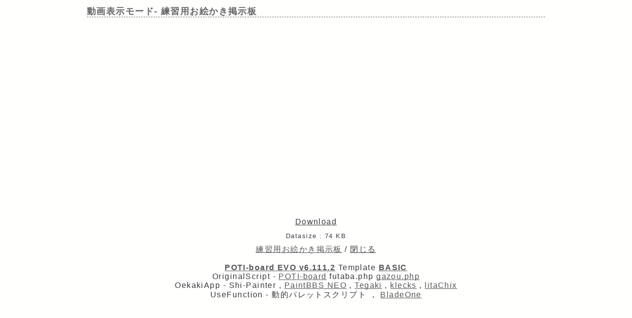

--- FILE ---
content_type: text/html; charset=UTF-8
request_url: https://paintbbs.sakura.ne.jp/pastlog/poti/pbbs1/potiboard.php?mode=openpch&pch=1205725310000.jpg
body_size: 4202
content:
<!DOCTYPE html>

<html lang="ja">
<head>
<meta charset="utf-8">
<meta name="viewport" content="width=device-width,initial-scale=1.0"><link rel="preload" as="script" href="../templates/jquery-3.6.0.min.js">
<link rel="preload" as="script" href="../templates/common.js">
<link rel="stylesheet" type="text/css" href="../templates/basic.min.css?220121">
<title>動画表示モード- 練習用お絵かき掲示板</title>
  <!-- NEOを使う -->
<script>
	document.paintBBSCallback = function (str) {
 console.log('paintBBSCallback', str)
 if (str == 'check') {
 return true;
 } else {
 return;
 }
 }
	</script>
		<!-- Javaが使えるかどうか判定 -->
	<script>
 document.addEventListener("DOMContentLoaded", function() {
 var jEnabled = navigator.javaEnabled();
 if(!jEnabled){
 var sN = document.createElement("script");
 sN.src = "https://cjrtnc.leaningtech.com/4.2/loader.js";
 sN.integrity="sha384-uKhK9NUHrSpoCfjhgnQkV7vDjOB6IhQZY1esOxD+TF1yvLbbJS/DRhX7g6ATh/wX";
 sN.crossOrigin="anonymous";
 var s0 = document.getElementsByTagName("script")[0];
 s0.parentNode.insertBefore(sN, s0);
 sN.addEventListener("load", function(){ cheerpjInit(); }, false);
 }
 });
	</script>
	<style id="for_mobile"></style>

</head>
<body>
<header>
<h1 id="bbs_title"> 動画表示モード- <span class="title_name_wrap">練習用お絵かき掲示板</span></h1> 
	</header>
<div class="appstage" style="width:350px; height:376px">
 
<applet name="pch" code="pch2.PCHViewer.class" archive="PCHViewer.jar,spainter_all.jar" codebase="./" width="350" height="376">
<param name="res.zip" value="res.zip">
<param name="tt.zip" value="tt_def.zip">
<param name="tt_size" value="31">
<param name="image_width" value="350">
<param name="image_height" value="350">
<param name="pch_file" value="./src/1205725310000.spch">
<param name="speed" value="0">
<param name="buffer_progress" value="false">
<param name="buffer_canvas" value="false">
</applet>
	</div>
<div class="pch_download">
<span id="pch_downloadlink" data-downloadurl="./src/1205725310000.spch">Download</span><br>
<small>Datasize : 74 KB</small><br>
<a href="potiboard.php?res=#">練習用お絵かき掲示板</a> / <span id="pch_close">閉じる</span>
</div>
<!--動画表示モード ここまで-->

<script src="../templates/jquery-3.6.0.min.js"></script>
<script src="../templates/common.js"></script>

<!--コンティニューモード ここまで--><!--著作権表示 削除しないでください-->
<footer>
		<!--著作権表示 削除しないでください-->
<div class="copyright">
	<!-- GazouBBS v3.0 --><!-- ふたば改0.8 --><!-- POTI-board -->
	<a href="https://paintbbs.sakura.ne.jp/poti/" target="_blank" rel="noopener noreferrer" title="POTI-board EVO v6.111.2 lot.20251118"><b>POTI-board EVO v6.111.2</b></a>
 <span class="webstyle_wrap">Template <a href="https://paintbbs.sakura.ne.jp/poti/" target="_blank" rel="noopener noreferrer" title="BASIC v5.00.0 lot.220117 (by さとぴあ)"><b>BASIC</b></a></span><br>
 OriginalScript - <a href="http://www.punyu.net/" target="_blank" rel="noopener noreferrer" title="POTI-board v1.32 (by ぷにゅねっと)">POTI-board</a>
	<span title="futaba.php v0.8 lot.031015 (by ふたば)">futaba.php</span> <a href="http://php.loglog.jp/" target="_blank" rel="noopener noreferrer" title="gazou.php v3.0 (by レッツPHP!)">gazou.php</a><br>
	OekakiApp - 
	<span title="by しぃちゃん">Shi-Painter</span>
	<!-- https://hp.vector.co.jp/authors/VA016309/ -->
	, <a href="http://github.com/funige/neo/" target="_blank" rel="noopener noreferrer" title="by funige">PaintBBS NEO</a>  , <a href="https://github.com/desuwa/tegaki" target="_blank" rel="noopener noreferrer" title="by Maxime Youdine">Tegaki</a> , <a href="https://github.com/bitbof/klecks"  target="_blank" rel="noopener noreferrer" title="by bitbof">klecks</a> , <a href="https://github.com/satopian/ChickenPaint_Be" target="_blank" rel="noopener noreferrer" title="by satopian">litaChix</a>
	<br>
	UseFunction - <span title="by WonderCatStudio">動的パレットスクリプト</span>
	<!--http://wondercatstudio.com/-->
	，
	<a href="https://github.com/EFTEC/BladeOne" target="_blank" rel="noopener noreferrer" title="BladeOne">BladeOne</a>
	</div>
</footer>
</body>
</html>


--- FILE ---
content_type: text/css
request_url: https://cjrtnc.leaningtech.com/4.2/cheerpj.css
body_size: 1276
content:
#cheerpjDisplay
{
font-family: sans-serif;
position: relative;
text-align: center;
color: black;
user-select: none;
z-index: 0;
overflow: clip;
-moz-user-select: none;
-webkit-user-select: none;
-ms-user-select: none;
pointer-events: none;
}

div#cheerpjDisplay.loading {
outline: 1px solid black;
}

@keyframes fade-out {
0% { opacity: 1; }
100% { opacity: 0; }
}

div#cheerpjDisplay.cjStatusflash:after {
animation: fade-out 3s linear forwards;
}

div#cheerpjDisplay.cjStatus:after {
content: attr(data-status);
display: inline-block;
padding: 0px 20px;
background: #fff;
line-height: 40px;
outline: 1px solid black;
position: relative;
z-index: 9999;
}

.cheerpjLocked > div.cjWindow:after {
content: '';
background: #000;
width: 100%;
height: 100%;
position: absolute;
left: 0;
top: 0;
right: 0;
bottom: 0;
opacity: 0.7;
pointer-events: none;
}

.cheerpjLoading {
pointer-events: none;
background: url("cheerpj.svg") no-repeat center / 266px 170px white;
}

@media (prefers-color-scheme: dark) {
  .cheerpjLoading {
    background-color: #231f20;
  }
}

.cheerpjNC:before {
position: absolute;
content: 'CHEERPJ COMMUNITY EDITION - FOR PERSONAL AND NON-BUSINESS USE ONLY';
left: 0;
right: 0;
bottom: 0;
font-weight: 700;
background: white;
padding: 2px 2px 1px 2px;
border-top: 1px solid black;
pointer-events: auto;
cursor: pointer;
z-index: -999;
}

div.cjBordered {
box-shadow: 0px 0px 0px 1px #000;
}

div.cheerpjOverlay
{
height:100%;
width:100%;
position:fixed;
left:0;
top:0;
z-index:7;
background: none;
pointer-events: none;
}

.cjMenuBar *
{
cursor: default;
}

.cjMenuBar > .cjMenu > .cjSubMenuItem > span.cjArrow
{
display: none;
}

.cjSubMenuItem:hover > .cjSubMenu
{
display: block;
}

.cjMenuBarClosing .cjSubMenuItem:hover > .cjSubMenu
{
display: none;
}

.cjPopupMenu > .cjMenuItem > .cjSubMenu
{
display: block;
}

.cjMenu
{
padding: 0 0px;
position: relative;
display: inline-block;
white-space: nowrap;
}

.cjSubMenu, .cjMenu
{
list-style: none;
margin: 0;
}

.cjSubMenu
{
display: none;
min-width: 10em;
border: 1px solid #ccc;
background: #EDEDED;
padding: 0;
top: 100%;
}

.cjMenuBar .cjSubMenu
{
position: absolute;
}


.cjMenuItem
{
float: left;
}

.cjSubMenu > .cjMenuItem
{
float: none;
position: relative;
}
.cjSubMenu > .cjMenuItem > a
{
padding: 4px 7px 2px 2px;
}

.cjMenuItem > a {
display: inline-block;
padding: 5px 5px;
color: black;
text-decoration: none;
}

.cjMenuItem:hover {
background-color: #0099ff;
}

.cjMenuItem:hover > a {
color: white;
}

.cjSubMenuItem > span.cjArrow
{
position: absolute;
right: 0px;
padding-right: 7px;
padding-top: 7px;
font-size: 10px;
}

.cjSubMenu .cjSubMenu {
position: absolute; left: 100%; top:0;
}

div.cjMenuBar
{
position:absolute;
top:0px;
margin: 0;
width: 100%;
background-color: #EDEDED;
font-size: 13px;
}

.cjPopupMenu
{
position:absolute;
background-color: #EDEDED;
font-size: 13px;
margin: 0;
padding: 0 0px;
display: block;
list-style: none;
margin: 0;
white-space: nowrap;
}


div.cjWindow {
text-align: initial;
pointer-events: auto;
touch-action: pinch-zoom;
}

div.cjWindow > .cjResizerBorder {
margin: 0;
padding: 0;
position: absolute;
top: -2px;
left: -2px;
border-style: solid;
border-width: 2px;
pointer-events: none;
}

div.cjWindow > .cjResizer {
position: absolute;
bottom: -10px;
right: -10px;
width: 20px;
height: 20px;
cursor: nwse-resize;
touch-action: none;
}

.cjGlobalResizeCursor {
cursor: nwse-resize !important;
}

div.cjWindow > div.cjTitleBar {
display: flex;
align-items: center;
justify-content: space-between;
background-color: hsla(210, 60%, 60%, 1);
color: white;
height: 20px;
top: 0px;
position: absolute;
width: 100%;
padding-left: 2px;
padding-top: 1px;
box-sizing: border-box;
}

canvas.cjSwapped {
filter: url("#cjcanvasfilter");
}

div.cjTitleBar > .cjTitleBarText {
text-overflow: ellipsis;
white-space: nowrap;
overflow: hidden;
overflow-wrap: break-word;
flex: 1;
}

div.cjTitleBar > .cjTitle {

padding-left: 3px;
padding-top: 2px;
display: inline-block;
float:left;
}

div.cjTitleBar > .cjControls {
margin-left: auto;
margin-right: 0;
padding-right: 5px;
padding-bottom: 2px;
width: 12px;
height: 12px;
fill: none;
stroke: white;
stroke-width: 1.5;
shape-rendering: geometricPrecision;
stroke-linecap: square;
stroke-linejoin: round;
}

.cheerpjApplet
{
display: inline-block;
position: relative;
user-select: none;
-moz-user-select: none;
-webkit-user-select: none;
-ms-user-select: none;
}

.cjScrollBar
{
display: inline-block;
position: relative;
background: rgb(217, 217, 217);
}

.cjScrollBar > div
{
border-radius: 5px;
display: inline-block;
position: relative;
background: rgb(174, 174, 174);
}

.cjScrollbarButton
{
display: inline-block;
background: rgb(174, 174, 174);
vertical-align: bottom;
text-align: center;
}


--- FILE ---
content_type: text/javascript
request_url: https://cjrtnc.leaningtech.com/4.2/cj3.js
body_size: 141788
content:
"use strict";/*Compiled using Cheerp (R) by Leaning Technologies Ltd*/var ayU=Math.imul;var ayV=Math.fround;var oSlot=0;var nullArray=[null];var nullObj={d:nullArray,o:0};function azk(p){return (typeof self==='object')?fetch(p).then(r=>r.arrayBuffer()):new Promise((y,n)=>{import('fs').then(r=>r.readFile(p,(e,d)=>{if(e)n(e);else y(d);}));});}var azc=1048576|0;var CHEERP_ENV=null,CHEERP_ARGV=null;function ayz(f,c){var a=null;a={a0:null,a1:null};a.a0=f;a.a1=c;return a;}function ayy(a){}function af4(t,w,y,A,ak,D,F,I,L,N,S,U,X,ac,ae,ag,ah,ai){var r=null,h=null,f=null,a=0,c=null,j=0,n=null,l=null,p=null;r=aB();h=-304+r|0;P(h);t.i0=(y<<8)+(w&255)|0;t.i1=0;t.a2=null;t.a3=null;t.i4=0;t.a5=null;t.i6=0;t.d7=0;t.d8=0;t.a9=null;t.a10=null;t.a11=null;t.a12=null;t.a13=null;t.i14=0;t.a15=null;t.a16=null;t.a17=null;t.i18=0;t.a19=0;t.i20=0;t.a21=null;t.a22=L;t.a23=N;t.a24=A;t.a25=ak;t.a26=D;t.a27=null;t.a28=null;t.a29=S;t.i30=0;t.i31=0;t.a32=U;t.a33=null;t.a34=X;t.a35=ac;t.a36=ae;t.a37=ag;t.a38=ah;t.a39=new Object();t.a40=null;t.a41=new WeakMap();t.a42=F;t.a43=I;t.a44=null;t.a45=ai;IH(t.a46,(y&1024|0)!==0?1:0);t.a47=null;t.a48=null;f=l$;a=h|0;bL(a);c=al;+c.push(aL(a));j=al.length;c=al;Object.defineProperty(self,c[0+(j-1|0)|0],{value:f});f=af2;a=8+h|0;bL(a);c=al;+c.push(aL(a));j=al.length;c=al;Object.defineProperty(self,c[0+(j-1|0)|0],{value:f});f=w3;a=16+h|0;bL(a);c=al;+c.push(aL(a));j=al.length;c=al;Object.defineProperty(self,c[0+(j-1|0)|0],{value:f});f=afZ;a=24+h|0;bL(a);c=al;+c.push(aL(a));j=al.length;c=al;Object.defineProperty(self,c[0+(j-1|0)|0],{value:f});f=afX;a=32+h|0;bL(a);c=al;+c.push(aL(a));j=al.length;c=al;Object.defineProperty(self,c[0+(j-1|0)|0],{value:f});f=gk;a=40+h|0;bL(a);c=al;+c.push(aL(a));j=al.length;c=al;Object.defineProperty(self,c[0+(j-1|0)|0],{value:f});f=afT;a=48+h|0;bL(a);c=al;+c.push(aL(a));j=al.length;c=al;Object.defineProperty(self,c[0+(j-1|0)|0],{value:f});f=pP;a=56+h|0;bL(a);c=al;+c.push(aL(a));j=al.length;c=al;Object.defineProperty(self,c[0+(j-1|0)|0],{value:f});f=l_;a=64+h|0;bL(a);c=al;+c.push(aL(a));j=al.length;c=al;Object.defineProperty(self,c[0+(j-1|0)|0],{value:f});f=afQ;a=72+h|0;bL(a);c=al;+c.push(aL(a));j=al.length;c=al;Object.defineProperty(self,c[0+(j-1|0)|0],{value:f});f=l9;a=80+h|0;bL(a);c=al;+c.push(aL(a));j=al.length;c=al;Object.defineProperty(self,c[0+(j-1|0)|0],{value:f});f=iu;a=88+h|0;bL(a);c=al;+c.push(aL(a));j=al.length;c=al;Object.defineProperty(self,c[0+(j-1|0)|0],{value:f});f=TF;a=96+h|0;bL(a);c=al;+c.push(aL(a));j=al.length;c=al;Object.defineProperty(self,c[0+(j-1|0)|0],{value:f});f=Tw;a=104+h|0;bL(a);c=al;+c.push(aL(a));j=al.length;c=al;Object.defineProperty(self,c[0+(j-1|0)|0],{value:f});f=Tv;a=112+h|0;bL(a);c=al;+c.push(aL(a));j=al.length;c=al;Object.defineProperty(self,c[0+(j-1|0)|0],{value:f});f=Tu;a=120+h|0;bL(a);c=al;+c.push(aL(a));j=al.length;c=al;Object.defineProperty(self,c[0+(j-1|0)|0],{value:f});f=Ts;a=128+h|0;bL(a);c=al;+c.push(aL(a));j=al.length;c=al;Object.defineProperty(self,c[0+(j-1|0)|0],{value:f});f=Tq;a=136+h|0;bL(a);c=al;+c.push(aL(a));j=al.length;c=al;Object.defineProperty(self,c[0+(j-1|0)|0],{value:f});f=To;a=144+h|0;bL(a);c=al;+c.push(aL(a));j=al.length;c=al;Object.defineProperty(self,c[0+(j-1|0)|0],{value:f});f=Tm;a=152+h|0;bL(a);c=al;+c.push(aL(a));j=al.length;c=al;Object.defineProperty(self,c[0+(j-1|0)|0],{value:f});f=TD;a=160+h|0;bL(a);c=al;+c.push(aL(a));j=al.length;c=al;Object.defineProperty(self,c[0+(j-1|0)|0],{value:f});f=TC;a=168+h|0;bL(a);c=al;+c.push(aL(a));j=al.length;c=al;Object.defineProperty(self,c[0+(j-1|0)|0],{value:f});f=TB;a=176+h|0;bL(a);c=al;+c.push(aL(a));j=al.length;c=al;Object.defineProperty(self,c[0+(j-1|0)|0],{value:f});f=TA;a=184+h|0;bL(a);c=al;+c.push(aL(a));j=al.length;c=al;Object.defineProperty(self,c[0+(j-1|0)|0],{value:f});f=Tz;a=192+h|0;bL(a);c=al;+c.push(aL(a));j=al.length;c=al;Object.defineProperty(self,c[0+(j-1|0)|0],{value:f});f=Ty;a=200+h|0;bL(a);c=al;+c.push(aL(a));j=al.length;c=al;Object.defineProperty(self,c[0+(j-1|0)|0],{value:f});f=Tx;a=208+h|0;bL(a);c=al;+c.push(aL(a));j=al.length;c=al;Object.defineProperty(self,c[0+(j-1|0)|0],{value:f});f=afy;a=216+h|0;bL(a);c=al;+c.push(aL(a));j=al.length;c=al;Object.defineProperty(self,c[0+(j-1|0)|0],{value:f});a=224+h|0;bL(a);f=al;+f.push(aL(a));j=al.length;f=al;Object.defineProperty(self,f[0+(j-1|0)|0],{value:A});gL(null)|0;gL(null)|0;gL(null)|0;gL(null)|0;f=Math.imul;a=232+h|0;bL(a);c=al;+c.push(aL(a));j=al.length;c=al;Object.defineProperty(self,c[0+(j-1|0)|0],{value:f});t.a9=new Array();t.a10=new Array();t.a11=new Array();f="f";t.a12=new Function(f,"return function(){return f(this)}");f="f";t.a13=new Function(f,"return function(v){f(this,v)}");f=new MessageChannel();c=afv;f.port2.onmessage=c;t.a3=f.port1;f=afs;__asm.memory.grow=f;w1();f=t.a39;c="Backspace";f[c]=8;f=t.a39;c="Tab";f[c]=9;f=t.a39;c="ShiftLeft";f[c]=16;f=t.a39;c="ControlLeft";f[c]=17;f=t.a39;c="AltLeft";f[c]=18;f=t.a39;c="Pause";f[c]=19;f=t.a39;c="CapsLock";f[c]=20;f=t.a39;c="Escape";f[c]=27;f=t.a39;c="Space";f[c]=32;f=t.a39;c="PageUp";f[c]=33;f=t.a39;c="PageDown";f[c]=34;f=t.a39;c="End";f[c]=35;f=t.a39;c="Home";f[c]=36;f=t.a39;c="ArrowLeft";f[c]=37;f=t.a39;c="ArrowUp";f[c]=38;f=t.a39;c="ArrowRight";f[c]=39;f=t.a39;c="ArrowDown";f[c]=40;f=t.a39;c="Comma";f[c]=44;f=t.a39;c="Minus";f[c]=45;f=t.a39;c="Period";f[c]=46;f=t.a39;c="Slash";f[c]=47;f=t.a39;c="Semicolon";f[c]=59;f=t.a39;c="Equal";f[c]=61;f=t.a39;c="BracketLeft";f[c]=91;f=t.a39;c="Backslash";f[c]=92;f=t.a39;c="BracketRight";f[c]=93;f=t.a39;c="NumpadMultiply";f[c]=106;f=t.a39;c="NumpadAdd";f[c]=107;f=t.a39;c="NumpadComma";f[c]=108;f=t.a39;c="NumpadSubtract";f[c]=109;f=t.a39;c="NumpadDecimal";f[c]=110;f=t.a39;c="NumpadDivide";f[c]=111;f=t.a39;c="NumpadEnter";f[c]=13;f=t.a39;c="Delete";f[c]=127;f=t.a39;c="NumLock";f[c]=144;f=t.a39;c="ScrollLock";f[c]=145;f=t.a39;c="PrintScreen";f[c]=154;f=t.a39;c="Insert";f[c]=155;f=t.a39;c="Help";f[c]=156;f=t.a39;c="MetaLeft";f[c]=157;f=t.a39;c="Backquote";f[c]=192;f=t.a39;c="Quote";f[c]=222;f=t.a39;c="Enter";f[c]=13;f=t.a39;c="OSLeft";f[c]=524;f=t.a39;c="OSRight";f[c]=524;f=t.a39;c="MetaLeft";f[c]=524;f=t.a39;c="MetaRight";f[c]=524;f=t.a39;c="ControlRight";f[c]=17;f=t.a39;c="AltRight";f[c]=18;f=t.a39;c="ShiftRight";f[c]=16;a=65;while(1){l="Key";p=t.a39;f=String.fromCharCode(a);c=(l+f);p[c]=a;a=a+1|0;if((a|0)!==91){n=l;continue;}break;}a=48;while(1){l="Digit";p=t.a39;f=String.fromCharCode(a);c=(l+f);p[c]=a;a=a+1|0;if((a|0)!==58){n=l;continue;}break;}a=0;while(1){l="Numpad";p=t.a39;f=String.fromCharCode(a+48|0);c=(l+f);p[c]=(a+96|0);a=a+1|0;if((a|0)!==10){n=l;continue;}break;}a=1;while(1){l="F";p=t.a39;f=String(a);c=(l+f);p[c]=(a+111|0);a=a+1|0;if((a|0)===13){f=ZV;f=new Proxy({},{get:(function(c){return function(t,p,r){if(String(Number(p)|0)===p)(undefined).a;if(p=='vt'){return c();}}})(f),set:function(t,p,v){(undefined).a}});t.a40=f;a=240+h|0;bL(a);c=al;+c.push(aL(a));j=al.length;c=al;Object.defineProperty(self,c[0+(j-1|0)|0],{value:f});Error.stackTraceLimit=Infinity;f=ZU;a=248+h|0;bL(a);c=al;+c.push(aL(a));j=al.length;c=al;Object.defineProperty(self,c[0+(j-1|0)|0],{value:f});f=ZS;a=256+h|0;bL(a);c=al;+c.push(aL(a));j=al.length;c=al;Object.defineProperty(self,c[0+(j-1|0)|0],{value:f});f=ZQ;a=264+h|0;bL(a);c=al;+c.push(aL(a));j=al.length;c=al;Object.defineProperty(self,c[0+(j-1|0)|0],{value:f});f=ZO;a=272+h|0;bL(a);c=al;+c.push(aL(a));j=al.length;c=al;Object.defineProperty(self,c[0+(j-1|0)|0],{value:f});f=ZN;a=280+h|0;bL(a);c=al;+c.push(aL(a));j=al.length;c=al;Object.defineProperty(self,c[0+(j-1|0)|0],{value:f});f=ZL;a=288+h|0;bL(a);c=al;+c.push(aL(a));j=al.length;c=al;Object.defineProperty(self,c[0+(j-1|0)|0],{value:f});f=ZJ;a=296+h|0;bL(a);c=al;+c.push(aL(a));j=al.length;c=al;Object.defineProperty(self,c[0+(j-1|0)|0],{value:f});if((y&64|0)===0)t.a28="CheerpJ is initializing";if(S!==null){h=S;while(1){a=h.a1.length;t.i31=(t.i31|0)+((a|0)/2|0)|0;h=h.a4;if(h!==null)continue;break;}}P(r);return;}n=l;continue;}}function l$(p,n){var t=0,j=0,c=0,f=null,h=0,a=0,l=null,r=null;c=p.f;f=R.a2;t=c& -2;j=t;h=HEAP32[40+j>>2]|0;h=HEAP8[2+h>>0]<<8|HEAP8[3+h>>0];if((c&1|0)!==0){c=HEAP32[16+j>>2]|0;a=HEAP8[31+j>>0]|0;if((a&255)===68){a=HEAP8[28+j>>0]|0;if((a&2)===0){HEAP16[(HEAP32[44+j>>2]|0)>>1]=70;l=uM(f,c,j);a=HEAP8[28+j>>0]|2;HEAP8[28+j>>0]=a;if(l!==null){f=p.a;+f.push(p.p);return l.apply(null, f);}}}else{HEAP8[31+j>>0]=a+1|0;a=HEAP8[28+j>>0]|0;}if((a&64)!==0){if((a&12)!==0){l=p.a;l=l[0];}else{cp($,f,c);c=HEAP32[188+c>>2]|0;l=f.a3;l=l[0+c|0];}if(l9(l,null)|0){a1(p);throw 'CheerpJContinue';}}l=p.a;a=((HEAP8[28+j>>0]&12)!==0?1:0)+(HEAP8[29+j>>0]&255)|0;c=HEAP32[40+j>>2]|0;c=(HEAP8[c>>0]<<8|HEAP8[1+c>>0])+h|0;if(a>>>0<c>>>0)while(1){l[0+a|0]=null;a=a+1|0;if(a>>>0<c>>>0)continue;break;}p.o=h;p.f=t;}c=v6(p,n)|0;a:{if((c|0)>0){l=-1;while(1){a=HEAP32[4+c>>2]|0;while(1){r=f.a3;c=r[0+a|0](p)|0;a=HEAP32[4+c>>2]|0;if((a|0)>0)continue;break;}p.o=h+(HEAP16[18+c>>1]<<16>>16)|0;r=HEAP8;a=HEAP32[8+c>>2]|0;if(r===HEAP8&&a===l>>0)break a;p.pc=(a)-((8+(HEAP32[40+j>>2]|0)|0)|0)<<1;c=v6(p,n)|0;if((c|0)>0)continue;break;}}if((c|0)===-65543){throw 'CheerpJContinue';return null;}if((c|0)!==-65536){debugger;return null;}}h=HEAP8[28+j>>0]|0;if((h&64)!==0){if((h&12)!==0){f=p.a;f=f[0];}else{h=HEAP32[16+j>>2]|0;cp($,f,h);h=HEAP32[188+h>>2]|0;f=f.a3;f=f[0+h|0];}iu(null,f)|0;}f=p.a;h=p.o;return f[0+(h-1|0)|0];}function aL(a){var r=null,p=0,n=0,h=0,l=0,c=null,j=0,f=0;r=HEAP8;p=HEAP32[a>>2]|0;n=HEAP32[4+a>>2]|0;c=String();if((n|0)===0)return c;j=0;while(1){h=r[p+j|0]|0;if((h&255)!==0){l=h&255;if(h<<24>-16777216){f=l;}else if((h&255)<192){f=(l&63)+(f<<6)|0;}else if((h&255)<224){f=l&31;}else if((h&255)<240){f=l&15;}else{f=l&7;}j=j+1|0;a:{if((j|0)!==(n|0))if((r[p+j|0]&192)===128)break a;if(f>>>0<65536)c=c.concat(String.fromCharCode(f));else{c=c.concat(String.fromCharCode(f-65536>>>10|55296));c=c.concat(String.fromCharCode(f&1023|56320));}}if((j|0)!==(n|0))continue;return c;}break;}return c;}function af2(l,j,h,f){var c=0,p=null,n=null,a=null;a={p:l,f:21,pc:f,a:null,o:0};c=h.length;h[(c-2|0)]=(((R.a11|0)|0)>>>2);h[0+(c-1|0)|0]=a;p=j.apply(null,h);switch((a.f)|0){case 1:n=cj;break;case 3:n=dc;break;case 2:n=c1;break;case 10:n=di;break;case 8:n=dj;break;case 12:n=dq;break;case 14:n=dr;break;case 7:n=cX;break;case 9:n=ds;break;case 11:n=dt;break;case 13:n=du;break;case 5:n=dv;break;case 27:n=dw;break;case 6:n=dx;break;case 15:n=dy;break;case 16:n=dz;break;case 21:n=dk;break;case 22:n=dl;break;case 19:n=c2;break;case 20:n=dD;break;case 18:n=dE;break;case 23:n=dF;break;case 25:n=dG;break;case 26:n=dH;break;case 17:n=dI;break;case 24:n=dJ;break;case 29:n=dA;break;case 28:n=dB;break;default:debugger;;}a=n(a,p);if(a===undefined)throw 'CheerpJContinue';return a;}function w3(h,f){var a=null,c=0;a=R.a2;c=HEAP32[180+(aC(a.a25|0,1056232|0)|0)>>2]|0;a=a.a3;a=a[0+c|0]();if((f&1|0)!==0){c=f;}else{c=HEAP32[40+(h.f)>>2]|0;h.o=HEAP8[2+c>>0]<<8|HEAP8[3+c>>0];c=f|1;}h.pc=c;$.a15=a;a1(h);}function afZ(F,D){var A=null,p=null,w=0,y=0,I=null,f=null,r=0,t=0,c=null,n=0,h=0,a=null,l=0,j=0;A=aB();f=-48+A|0;P(f);p=R.a2;r=F;t=HEAP32[16+r>>2]|0;c=HEAP8;n=HEAP32[8+t>>2]|0;h=HEAP32[4+t>>2]|0;a=String();if((h|0)!==0){l=0;while(1){w=c[n+l|0]|0;if((w&255)!==0){y=w&255;if(w<<24>-16777216){j=y;}else if((w&255)<192){j=(y&63)+(j<<6)|0;}else if((w&255)<224){j=y&31;}else if((w&255)<240){j=y&15;}else{j=y&7;}l=l+1|0;a:{if((l|0)!==(h|0))if((c[n+l|0]&192)===128)break a;if(j>>>0<65536)a=a.concat(String.fromCharCode(j));else{a=a.concat(String.fromCharCode(j-65536>>>10|55296));a=a.concat(String.fromCharCode(j&1023|56320));}}if((l|0)!==(h|0))continue;}break;}}c=nL(a,aL(F|0));a=$.a25;if(a!==null){a=a[c];if(a!==undefined){c=u6(r);f="u";c=new Function(f,"cl",c);t=HEAP32[192+t>>2]|0;if((t|0)!==0){f=p.a3;f=f[0+t|0];}else{f=null;}f=c(a,f);i5(r,p,f);P(A);return f;}}n=p.a8|0;h=40+f|0;l=24+f|0;d_(l,c);bN(h,l);n=dL(n,h)|0;a4(l);if((n|0)!==0){h=p.a25|0;l=F|0;}else{l=F;a=s_(aL(8+l|0));I=(c+a);n=p.a8|0;h=16+f|0;j=f|0;d_(j,I);bN(h,j);n=dL(n,h)|0;a4(j);h=p.a25|0;if((n|0)===0){r=HEAP32[180+(aC(h,1061612|0)|0)>>2]|0;a=p.a3;a=a[0+r|0]();f=p.a24[3];f.detailMessage(a,cH($,p,c));a1({p:D,f:28,pc:0,a:a,o:0});throw 'CheerpJContinue';f=undefined;P(A);return f;}}j=i9(p.a8|0,n)|0;HEAP8[23+j>>0]=HEAP8[23+j>>0]|2;nd(h,n,t);h=HEAP32[8+j>>2]|0;f=al;f=oE(t,r,8+l|0,f[0+(h-1|0)|0],p.i18|0,(HEAP8[28+r>>0]&12)===0?1:0);c={r:null,e:null};try{c.r=(0,eval)(f)}catch(e){c.e=e};if(c.e!==null){c=null;}else c=c.r;i5(r,p,c);P(A);return c;}function afX(c,a){return (nn(R.a2,c,a)|0)|0;}function gk(p,n,l,j){var r=null,c=0,D=null,A=0,h=null,y=null,a=0,f=0,t=0,w=0;r=aB();h=-24+r|0;P(h);y=p.a2;c=h|0;bN(c,j|0);D=HEAP8;a=HEAP32[c>>2]|0;if((D[a]&255)===91){a=D[a+1|0]<<24>>24;if(((a-84|0)^7)+1>>>0<2){a=HEAP32[132+j>>2]|0;a&= -2;}f=n.E|0;if(f>>>0<256){P(r);return ((f|0)===(a|0)?1:0)|0;}if(a>>>0<256){P(r);return 0|0;}a=pl(a|0,f|0)|0;P(r);return a|0;}if((HEAP16[140+j>>1]&512)!==0){a=16+h|0;f=8+h|0;t=l.C|0;a:if((t|0)!==0){while(1){t=t;w=152+t|0;ft(a|0,w);fs(f|0,w);h=HEAP32;w=HEAP32[a>>2]>>2|0;y=HEAP32;A=HEAP32[f>>2]>>2|0;if(h!==y||w!==A)while(1){if(((h[w]|0)|0)==(j|0)){t=1;break a;}h$(a)|0;h=HEAP32;w=HEAP32[a>>2]>>2|0;if(h!==y||w!==A)continue;break;}t=HEAP32[132+t>>2]|0;if((t|0)!==0)continue;break;}t=0;}else{t=0;}P(r);return t|0;}if(((HEAP32[144+(y.a25|0)>>2]|0)|0)==(j|0)){P(r);return 1|0;}if((HEAP16[142+j>>1]&65535)>2){a=HEAP32[180+j>>2]|0;if((a|0)!==0){h=y.a3;a=(l instanceof h[0+a|0])?1:0|0;P(r);return ((a&1)!==0?1:0)|0;}P(r);return 0|0;}P(r);return 0|0;}function afT(f,c){var a=null;a=pq(f,c);if(a===undefined)throw 'CheerpJContinue';return a;}function pP(r,p,n){var l=null,w=-0.,h=0,f=0,c=null,a=0,t=0,j=0;l=aB();c=-8+l|0;P(c);w=+p[0+n|0];h=c|0;bN(h,r|0);c=HEAP8;a=HEAP32[h>>2]|0;a=c[a+1|0]|0;t=a<<24>>24;f=~~w;j=r;if((t|0)===76){a=HEAP32[132+j>>2]|0;c=[];c.E=(a& -2);if((f|0)!==0){a=0;while(1){+c.push(null);a=a+1|0;if((a|0)!==(f|0))continue;break;}}c.__proto__=$.a40;P(l);return c;}if((t|0)===91){a=HEAP32[132+j>>2]|0;c=[];a&= -2;c.E=a;if((n|0)!==0){if((f|0)!==0){t=n-1|0;j=0;while(1){+c.push(pP(a,p,t));j=j+1|0;if((j|0)!==(f|0))continue;break;}}}else if((f|0)!==0){a=0;while(1){+c.push(null);a=a+1|0;if((a|0)!==(f|0))continue;break;}}c.__proto__=$.a40;P(l);return c;}c=pn(f,a);P(l);return c;}function l_(h,f){var j=null,c=0,a=0;j=R.a2;c=h.f;a=j.a8|0;c=-c|0;if(HEAP32[8+a>>2]>>>0>c>>>0){c=4+a|0;}else{a=HEAP32[168+a>>2]|0;if(HEAP32[12+a>>2]>>>0<=c>>>0)while(1){a=HEAP32[4+a>>2]|0;if(HEAP32[12+a>>2]>>>0<=c>>>0)continue;break;}c=8+a|0;}return sr(c,h,R.a11|0,f);}function afQ(){return R;}function l9(f,c){var n=0,l=0,j=null,a=null,h=null;j=$;a=j.a41.get(f);if(a===undefined){if(f===null)null.a;a={o:0,r:0,m:null,h:0};j.a41.set(f,a);}else{a=a;}j=R;n=a.o;l=j.i3|0;if((n|0)!==0){if((n|0)===(l|0)){a.r=(a.r)+1|0;return 0|0;}h=a.m;if(h===null){h=new Array();a.m=h;h=h;}+h.push(j.i3|0);j.i20=j.i20&65280|1;return 1|0;}a.o=l;a.r=1;return 0|0;}function iu(h,f){var j=0,l=0,c=null,a=null;c=$;a=c.a41.get(f);if(a===undefined){if(f===null)null.a;a={o:0,r:0,m:null,h:0};c.a41.set(f,a);}else{a=a;}a.o;j=(a.r)-1|0;a.r=j;a:if((j|0)===0){a.o=0;a=a.m;if(a!==null)if(((a.length)|0)!==0){l=a.pop()|0;a=$.a2;while(1){c=a.a1;if(c!==null)while(1){if((c.i3|0)===(l|0)){c.i20=c.i20&65280;break a;}c=c.a5;if(c!==null)continue;break;}a=a.a2;continue;}}}return j|0;}function afy(l,j,h,f,c){var a=null;if((j|0)===(h|0)){a=R;r3(a.a2,l,a,c);;}return 1|0;}function gL(a){var j=null,c=0,h=0,f=null;j=aB();f=-8+j|0;P(f);c=f|0;bL(c);f=al;+f.push(aL(c));h=al.length;f=al;self[f[0+(h-1|0)|0]] = a;P(j);return h|0;}function C(a,b){var h=0,l=0,c=null,j=0,f=0;c=String();j=0;while(1){h=a[b+j|0]|0;if((h&255)!==0){l=h&255;if(h<<24>-16777216){f=l;}else if((h&255)<192){f=(l&63)+(f<<6)|0;}else if((h&255)<224){f=l&31;}else if((h&255)<240){f=l&15;}else{f=l&7;}j=j+1|0;a:{if((j|0)!==-1)if((a[b+j|0]&192)===128)break a;if(f>>>0<65536)c=c.concat(String.fromCharCode(f));else{c=c.concat(String.fromCharCode(f-65536>>>10|55296));c=c.concat(String.fromCharCode(f&1023|56320));}}if((j|0)!==-1)continue;return c;}break;}return c;}function afv(){var w=null,t=null,c=null,l=0,n=-0.,h=null,a=null,f=-0.,j=null,p=-0.,r=-0.;c=$;c.i0=c.i0& -131073;l=c.i4|0;if((l|0)!==0){clearTimeout((+(l>>>0)));$.i4=0;}n=+Date.now();c=$;if((c.i6|0)===0){c.d7=n;c.i6=1;l=c.i0|0;if((l&8650752|0)===0){a=lF;+requestAnimationFrame(a);if((l&4194304|0)!==0){h=VB;f=+setTimeout(h,100);c=$;c.d8=f;}else{c=$;}}}h=c.a2;a:{b:if(h!==null){f=0;a=null;while(1){j=h.a1;if(j!==null)while(1){l=j.i20|0;c:{if((l&255)!==0){if((l&255)!==2)break c;if(!( +j.d16<=n))break c;j.i20=l&62208;}p=+j.d15;l=a===null?1:0;d:{if(!(l))if(!(p<f)){r=f;break d;}r=p;}d:{if(!(l))if(!(p<f))break d;a=j;}f=r;}j=j.a5;if(j!==null)continue;break;}h=h.a2;if(h!==null)continue;break;}if(a!==null){w=VA;t=fd;while(1){a.d15=n;R=a;try{w(a);}catch(e){t(e)};R=null;c=$;if((c.i18&255)!==0){h=a.a4.a2;a.a4=h;j=c.a16;if(j!==null){c.a17.a2=h;a.a4=j;c.a16=null;c.a17=null;}c.i18=0;}h=c.a15;if(h!==null){c.a15=null;lH(a,h);}n=+Date.now();l=a.i20|0;if((l&255)!==0){if((l&255)===5){l=a.a11|0;if((l|0)!=(0|0))aQ(l|0);}c=$;h=c.a2;if(h===null)break b;f=0;a=null;while(1){j=h.a1;if(j!==null)while(1){l=j.i20|0;c:{if((l&255)!==0){if((l&255)!==2)break c;if(!( +j.d16<=n))break c;j.i20=l&62208;}p=+j.d15;l=a===null?1:0;d:{if(!(l))if(!(p<f)){r=f;break d;}r=p;}d:{if(!(l))if(!(p<f))break d;a=j;}f=r;}j=j.a5;if(j!==null)continue;break;}h=h.a2;if(h!==null)continue;break;}}else{c=$;}l=a===null?1:0;if(n- +c.d7>16){if(!(l)){l=c.i6|0;c.i6=2;if((c.i0&8650752|0)===0)if(!(document.hidden))if((l|0)!==0)break a;lF();break a;}}else if(!(l))continue;break;}}}c=c.a2;if(c!==null){f=0;h=null;while(1){a=c.a1;if(a!==null)while(1){if((a.i20&255)===2){p=+a.d16;l=h===null?1:0;b:{if(!(l))if(!(p<f)){r=f;break b;}r=p;}b:{if(!(l))if(!(p<f))break b;h=a;}f=r;}a=a.a5;if(a!==null)continue;break;}c=c.a2;if(c!==null)continue;break;}if(h!==null){c=X8;f=+setTimeout(c, +h.d16-n);$.i4=~~f;}}}}function afs(a){var c=0;c=WebAssembly.Memory.prototype.grow.call(this,a)|0;w1();return c|0;}function w1(){var h=null,a=null,c=null,f=null;a=__asm.memory.buffer;h=[null];h[0]=a;c=new Int32Array(a);f=al;self[f[0+29|0]] = c;c=h[0];c=new BigInt64Array(a);f=al;self[f[0+30|0]] = c;h[0]=a;c=new Float32Array(a);f=al;self[f[0+31|0]] = c;c=h[0];h[0]=a;a=new Float64Array(a);c=al;self[c[0+32|0]] = a;a=h[0];}function ZV(){return R.a2.a17;}function ZU(f,c){var a=null;a=R;a.i20=a.i20&65280|4;a={a0:null,a1:null,a2:null,a3:null,a4:null,i5:0};oK(a,R,f,c);return CJ3Library.wrap(Object.create(CJ3Library.prototype,{this:{value:a}}));}function ZS(h,f,c){var a=null;a=CJ3Library.restart(h,f,c);if(a===undefined)throw new Error('CheerpJ: Error while handling user native, check console for details');return a;}function ZQ(c,a){return CJ3Library.getProperty(c,a);}function ZO(c){var a=null;a=CJ3Library.getAndResetEntryStacklet(c);if(a!==null)a1(a);throw 'CheerpJContinue';}function ZN(p,n,l,j,h){var c=null,t=null,r=0,f=null,a=0;c={p:n,f:l,pc:j,a:h,o:0};f="CheerpJStub";t="CheerpJRestart";if(f===p){a=l;r=jE(a,j>>1)|0;if((HEAP16[r>>1]&65535)>49)uM(R.a2,HEAP32[16+a>>2]|0,a);a=HEAP32[40+a>>2]|0;c.o=(HEAP8[2+a>>0]<<8|HEAP8[3+a>>0])+(HEAP16[18+r>>1]<<16>>16)|0;return l$(c,null);}if(t===p){f="CheerpJContinue";c.f=(c.f)|1;f=f;}else{f=p;}a1(c);throw f;return undefined;}function ZL(c,a){if(($.i18&255)===0)a1(a);throw c;}function ZJ(h,f,c){var a=null;a=CJ3Library.throwException(h,f,!!c);if(a===undefined)throw new Error('CheerpJ: Error while handling user native, check console for details');else if(a!==null)throw f;}function a1(a){var l=0,n=null,c=null,h=null,j=null,f=null;c=$;c.i18=1;if(a!==null){c=a;j=null;h=null;while(1){l=c.f;if((l|0)<0){n=l_;}else if(l>>>0<30){n=a0;}else if(((c.pc)&1|0)!==0){n=l$;}else{TE(l& -2|0,c,0);n=l$;}f={a0:null,a1:null,a2:null};f.a0=n;f.a1=c;f.a2=null;if(h!==null)j.a2=f;else{h=f;}j=c.p;c.p=null;if(j!==null){c=j;j=f;continue;}break;}c=$;}else{h=null;f=null;}if(c.a16!==null){if(h!==null){c.a17.a2=h;c.a17=f;}}else{c.a16=h;c.a17=f;}}function a0(c,a){var f=null;switch((c.f)|0){case 1:f=cj;break;case 3:f=dc;break;case 2:f=c1;break;case 10:f=di;break;case 8:f=dj;break;case 12:f=dq;break;case 14:f=dr;break;case 7:f=cX;break;case 9:f=ds;break;case 11:f=dt;break;case 13:f=du;break;case 5:f=dv;break;case 27:f=dw;break;case 6:f=dx;break;case 15:f=dy;break;case 16:f=dz;break;case 21:f=dk;break;case 22:f=dl;break;case 19:f=c2;break;case 20:f=dD;break;case 18:f=dE;break;case 23:f=dF;break;case 25:f=dG;break;case 26:f=dH;break;case 17:f=dI;break;case 24:f=dJ;break;case 29:f=dA;break;case 28:f=dB;break;default:debugger;;}f=f(c,a);if(f===undefined)throw 'CheerpJContinue';return f;}function dB(c,a){var p=null,n=null,l=null,f=null,j=0,h=null;f=R;p=f.a2;n=c.a;j=HEAP32[144+(p.a25|0)>>2]|0;l=[];l.E=(j|0);h=f.a4;if(h!==null)while(1){j=h.a1.f;if((j|0)>=30)+l.push(j);h=h.a2;if(h!==null)continue;break;}if(n!==null){f=p.a24[3];f.backtrace(n,l);if(($.i0&255)>>>0>8)f.depth(n,l.length);return pq(n,c);}j=f.i1|0;f.i1=j+1|0;f=f.a0;f[0+j|0]=l;return j;}function dA(c,a){var h=null,f=null;h=R.a2;f=c.a;f[0]=a;return jN(h,f);}function dJ(c,a){var n=null,l=0,j=null,h=null,f=null;n=R.a2;l=c.pc;h=c.a;h=h[0];f=c.a;f=f[0+1|0];j=c.a;St(n,l|0,h,f,j[0+2|0]);return null;}function dI(c,a){var l=0,p=null,j=null,h=0,n=null,f=0;l=a.c;p=c.a;j=R.a2;f=p.l|0;if((f|0)===0){f=j.a3.length;n=j.a3;n[0+f|0]=p;p.l=f;}h=l;if((f|0)!==(HEAP32[192+h>>2]|0))nh(j.a25|0,f,h);return l;}function dH(c,a){var w=0,t=null,r=null,p=null,f=null,n=null,j=0,l=null,h=null;f=c.a;n=f[0+1|0];w=c.pc;f=c.a;t=f[0];f=c.a;r=f[0+2|0];f=c.a;f=f[0+3|0];a:{if(((f.length)|0)!==0){j=0;while(1){l=f[0+j|0];if(((l instanceof Promise|0)&1)!==0){n=R;h=[{a0:null,i1:0,a2:null}];h[0].a0=f;h[0].i1=j;h[0].a2=n;f=ay$(YS,h[0]);l.then(f);a1(c);n.i20=n.i20&65280|1;break a;}j=j+1|0;if(j>>>0<(f.length)>>>0)continue;break;}}l=c.a;l=l[0+4|0];h=c.a;h=h[0+5|0];p=R;p.i20=p.i20&65280|4;n.callMethod(l,h,w,t,r,f);}return undefined;}function dG(c,a){var f=0;f=c.pc;if((f&256|0)!==0){f=a|0;return CJ3Library.getClassWrapper(c.a,f);}if((f&253|0)!==76)if((f&255|0)!==91)return a;return CJ3Library.getProperty(c.a,a);}function dF(c,a){var y=null,p=0,w=0,F=0,D=null,A=0,f=null,t=0,n=null,r=0,l=0,j=0,h=0;y=aB();f=-32+y|0;P(f);t=R.a2.a25|0;n=c.a;p=16+f|0;d_(p,n);r=c.o;l=a.c|0;if((l|0)===0)l=a|0;j=l;h=HEAP32[4+j>>2]|0;w=r;a:{if((h|0)===(HEAP32[4+p>>2]|0)){r=l;if((h|0)===0)break a;n=HEAP8;F=HEAP32[8+j>>2]|0;D=HEAP8;A=HEAP32[8+p>>2]|0;j=0;l=0;while(1){if((n[F+j|0]&255)===(D[A+l|0]&255)){h=h-1|0;if((h|0)===0)break a;l=l+1|0;j=j+1|0;continue;}break;}}j=8+f|0;gh(j);h=f|0;bN(h,p);r=gg(h,t,j,HEAP32[192+w>>2]|0)|0;}t=df(w,c.pc)|0;j=HEAP32[t>>2]|0;HEAP32[t>>2]=0;a:if((j|0)!==0){n=$.a2;while(1){f=n.a1;if(f!==null)while(1){if((f.i3|0)===(j|0))while(1){f.i20=f.i20&65280;n=f.a6;f.a6=null;if(n===null)break a;f=n;continue;}else{f=f.a5;if(f!==null)continue;}break;}n=n.a2;continue;}}HEAP32[t>>2]=r;HEAP32[4+t>>2]=1;a4(p);P(y);return null;}function dE(c,a){var h=null,p=0,n=null,f=null,l=null,j=null;h=R;n=h.a2;if(((c.pc)|0)===3){f=h.a7;f=f;}else{f=h.a10;}l=$;j=l.a41.get(f);if(j===undefined){if(f===null)null.a;j={o:0,r:0,m:null,h:0};l.a41.set(f,j);}else{j=j;}if(((c.pc)|0)===0){l=f.b;l.splice((+((l.indexOf(h.i3|0))|0)),1);c.pc=1;}if(l9(f,null)|0){a1(c);return undefined;}h.a10=null;j.r=c.o;if(((c.pc)|0)===2){p=HEAP32[180+(aC(n.a25|0,1057256|0)|0)>>2]|0;n=n.a3;h.a9=n[0+p|0]();return null;}return null;}function dD(c,a){var h=null,f=0,j=0;c.pc;h=R;f=c.pc;if((f|0)<0){f=-f|0;}else{if((f&1073741824|0)!==0){h=h.a2.a28;h=h[0+(f& -1610612737)|0];if((f&536870912|0)!==0){h=h.deref();if(h===undefined)debugger;;}}else{h=h.a0;h=h[0+f|0];}f=h.c;}j=c.o;if(((j|0)!==0?3|0:1|0)>>>0<(HEAP16[142+f>>1]&65535)>>>0)return null;j=c.o;return cj({p:c.p,f:1,pc:((j|0)!==0?2|0:1|0),a:null,o:f},null);}function c2(c,a){var y=null,n=0,A=null,D=0,l=null,w=null,p=0,j=null,f=0,h=0,r=0,t=null;y=aB();l=-64+y|0;P(l);w=R.a2;p=w.a25|0;n=32+l|0;j=c.a;d_(n,j[0]);j=c.a;A=j[0+1|0];if(A!==null){f=24+l|0;lU(f,n);h=16+l|0;lT(h,n);j=HEAP8;r=HEAP32[f>>2]|0;t=HEAP8;D=HEAP32[h>>2]|0;if(j!==t||r!==D)while(1){if((j[r]&255)===47)j[r]=46;lS(f)|0;j=HEAP8;r=HEAP32[f>>2]|0;if(j!==t||r!==D)continue;break;}p=a_((aC(p,1057180|0)|0)|0,1057204|0,1057216|0)|0;j=new Array();+j.push(A);t=$;f=8+l|0;bN(f,n);h=48+l|0;ch(h|0);de(h,f);l=HEAP16;r=HEAP32[h>>2]>>1|0;t=db(t,w,l,r,dh(h)|0);dg(h);+j.push(t);t={p:c.p,f:17,pc:0,a:A,o:0};j=dj({p:t,f:8,pc:(HEAP16[36+p>>1]&65535),a:j,o:0},null);if(j===undefined){a4(n);P(y);return j;}p=j.c;l=t.a;w=R.a2;f=l.l|0;if((f|0)===0){f=w.a3.length;j=w.a3;j[0+f|0]=l;l.l=f;}h=p;if((f|0)!==(HEAP32[192+h>>2]|0))nh(w.a25|0,f,h);l=p;a4(n);P(y);return l;}p=l|0;bN(p,n);l=c.p;l={p:l,f:2,pc:1,a:aL(p),o:0};l=c1(l,0);a4(n);P(y);return l;}function dl(c,a){var l=null,f=null,h=0,j=null;f=R.a2;h=c.pc;l={p:c.p,f:21,pc:h,a:null,o:0};h=f.a8|0;h=i9(h,c.o)|0;f=c.a;h=HEAP32[8+h>>2]|0;j=al;j=self[j[0+(h-1|0)|0]];+f.push(((R.a11|0)|0)>>>2);+f.push(l);try{;f=j.apply(null,f);}catch(e){if(e!=='CheerpJContinue')debugger;return;};return dk(l,f);}function dk(c,a){var n=null,l=null,f=null,j=0,h=0;l=R;f=l.a2;n=l.a9;j=c.pc;if(n!==null){l.a9=null;j=(((j|0)>=0)?j:0-(j|0)|0);np(l,j);l=c.p;$.a15=n;a1(l);return undefined;}if((j|0)<0){h=a|0;if((h|0)<0){h=-h|0;cp($,f,h);h=HEAP32[188+h>>2]|0;f=f.a3;f=f[0+h|0];}else if((h&1073741824|0)!==0){f=l.a2.a28;f=f[0+(h& -1610612737)|0];if((h&536870912|0)!==0){f=f.deref();if(f===undefined){debugger;f=null;}}}else{f=l.a0;f=f[0+h|0];}j=-j|0;}else{f=a;}np(l,j);return f;}function dz(c,a){var A=null,p=null,h=null,y=0,w=0,D=0,t=0,N=0,L=0,j=null,f=null,l=0,r=0,I=null,n=0,F=0;A=aB();j=-224+A|0;P(j);p=R.a2;f=p.a24[5];if(f!==null)f=f;else f=aw(p,5,(as(p.a25|0,40+1052896|0,0)|0)|0);h=c.a;if(((f.flags(h))&65536|0)===0)if(((f.flags(h))&131072|0)===0){f.flags(h);I=f.name(h);I=bR($,p,I);l=208+j|0;d_(l,I);r=f.clazz(h).c;y=32+j|0;ci(y,124+r|0,0);r=24+j|0;h_(r,y|0);w=16+j|0;h9(w,r);D=8+j|0;ed(D|0,0);n=HEAP32[w>>2]|0;F=HEAP32[D>>2]|0;if((n|0)!=(F|0)){t=j|0;while(1){a9(t,y|0,HEAP8[2+n>>0]<<8|HEAP8[3+n>>0]);if(ih(t,l)|0){F=f.flags(h);N=HEAP8[n>>0]|0;n=HEAP8[1+n>>0]|0;if(F>>>0<50331648){L=(n&8|0)===0?16777216|0:33554432|0;}else{L=(n&8|0)===0?50331648|0:67108864|0;}f.flags(h,F&16777215|N<<8|L|n);j=h;}else{h8(w)|0;n=HEAP32[w>>2]|0;if((n|0)!=(F|0))continue;}break;}}b6(y);a4(l);P(A);return j;}l=ij(p,h)|0;if((l|0)!=(0|0)){r=f.flags(h);f.flags(h,(Y3(l)|0)|r);P(A);return h;}l=HEAP32[180+(aC(p.a25|0,1057152|0)|0)>>2]|0;j=p.a3;j=j[0+l|0]();f=c.p;$.a15=j;a1(f);j=undefined;P(A);return j;}function dy(c,a){var h=0,f=null;f=R;f.a4=f.a4.a2;f.i20=f.i20&65280|4;h=c.pc;f=c.a;if((h|0)===512){f[0+1|0](a);return undefined;}f[0](a);return undefined;}function dx(c,a){var f=null;f=c.a;return f[0];}function dw(c,a){var N=null,L=null,U=0,S=0,X=0,p=null,h=0,r=null,F=0,A=null,w=0,j=0,y=null,n=0,t=0,f=0,l=0,D=0,I=0;N=aB();p=-200+N|0;P(p);L=R.a2;U=L.a25|0;S=c.pc;HEAP16[140+S>>1]=HEAP16[140+S>>1]|4;h=HEAP32[192+S>>2]|0;if((h|0)!==0){r=L.a3;r=r[0+h|0];}else{r=null;}h=24+p|0;ci(h,124+S|0,0);F=HEAP32[64+h>>2]|0;A=HEAP8;w=HEAP32[h>>2]|0;j=16+p|0;aJ(j,1057136|0);F=cC(h|0,w+F|0|0,j)|0;j=(F|0)==(0|0)?1:0;if(!(j)){n=HEAP8[6+F>>0]<<8|HEAP8[7+F>>0];t=HEAP32[24+h>>2]|0;t=HEAP8[2+(w+t|0)>>0]<<8|HEAP8[3+(w+t|0)>>0];if((n|0)!==0){f=8+p|0;l=0;while(1){I=(l<<3)+8+F|0;if(((HEAP8[2+I>>0]<<8|HEAP8[3+I>>0])&65535)===(t&65535)){D=HEAP8[1+I>>0]|0;I=HEAP8[I>>0]|0;y=HEAP32;X=HEAP32[12+h>>2]>>2|0;D=y[X+((I<<8|D)-1|0)|0]|0;D=w+D|0;I=HEAP8[D>>0]|0;a9(f,h|0,HEAP8[1+((I&255)===7?D:0)>>0]<<8|HEAP8[2+((I&255)===7?D:0)>>0]);if(((as(U,f,HEAP32[192+S>>2]|0)|0)|0)==(0|0)){A=aL(f);r={p:c,f:19,pc:0,a:[A,r],o:0};a1(r);p=undefined;b6(h);P(N);return p;}}l=l+1|0;if((l|0)!==(n|0))continue;break;}}}w=aC(U,1056112|0)|0;r=[];r.E=(w|0);if(!(j)){j=HEAP8[6+F>>0]<<8|HEAP8[7+F>>0];w=HEAP32[24+h>>2]|0;y=HEAP8;n=HEAP32[h>>2]|0;w=HEAP8[2+(n+w|0)>>0]<<8|HEAP8[3+(n+w|0)>>0];if((j|0)!==0){n=p|0;t=0;while(1){f=(t<<3)+8+F|0;if(((HEAP8[2+f>>0]<<8|HEAP8[3+f>>0])&65535)===(w&65535)){l=HEAP8[1+f>>0]|0;f=HEAP8[f>>0]|0;y=HEAP32;D=HEAP32[12+h>>2]>>2|0;f=y[D+((f<<8|l)-1|0)|0]|0;y=HEAP8;l=HEAP32[h>>2]|0;f=l+f|0;l=HEAP8[f>>0]|0;a9(n,h|0,HEAP8[1+((l&255)===7?f:0)>>0]<<8|HEAP8[2+((l&255)===7?f:0)>>0]);f=as(U,n,HEAP32[192+S>>2]|0)|0;cp($,L,f);f=HEAP32[188+f>>2]|0;y=L.a3;+r.push(y[0+f|0]);}t=t+1|0;if((t|0)!==(j|0))continue;break;}}}r.__proto__=$.a40;b6(h);P(N);return r;}function dv(p,n){var br=null,X=null,A=0,bi=0,y=0,aK=0,bO=null,bK=null,b0=null,c=null,bU=0,w=null,D=null,L=0,S=0,ak=0,r=0,be=0,bb=null,aS=0,aV=null,U=0,aD=0,aq=0,am=0,ae=0,aA=0,a6=0,F=0,N=0,ai=0,ag=0,I=0,ac=0,ah=0,t=0,h=null,aG=null,l=0,f=0,a=0,j=0,a2=0;br=aB();c=-512+br|0;P(c);bU=p.o;X=R.a2;w=X.a24[7];if(w!==null)D=w;else D=aw(X,7,(as(X.a25|0,56+1052896|0,0)|0)|0);A=X.a25|0;bi=aC(A,1057088|0)|0;y=p.pc;HEAP16[140+y>>1]=HEAP16[140+y>>1]|4;if((152+A|0)!=(y|0))if((360+A|0)!=(y|0))if((568+A|0)!=(y|0))if((776+A|0)!=(y|0))if((984+A|0)!=(y|0))if((1400+A|0)!=(y|0))if((1816+A|0)!=(y|0))if((1192+A|0)!=(y|0))if((1608+A|0)!=(y|0)){L=HEAP32[192+y>>2]|0;if((L|0)!==0){w=X.a3;w=w[0+L|0];w=w;}else{w=null;}aK=312+c|0;ci(aK,124+y|0,0);L=304+c|0;he(L,aK|0);S=296+c|0;hd(S,L);ak=288+c|0;ed(ak,0);r=HEAP32[S>>2]|0;be=HEAP32[ak>>2]|0;bb=1057760|0;bO=1056308|0;bK=1057040|0;a:{if((r|0)!=(be|0)){a6=w!==null?1:0;F=488+c|0;N=280+c|0;ai=272+c|0;ag=248+c|0;I=224+c|0;ac=200+c|0;ah=192+c|0;a2=184+c|0;t=176+c|0;while(1){a9(N,aK|0,HEAP8[2+r>>0]<<8|HEAP8[3+r>>0]);b:if(!(bQ(N,bO)|0))if(!(bQ(N,bb)|0)){a9(ai,aK|0,HEAP8[4+r>>0]<<8|HEAP8[5+r>>0]);eI(ag,ai);eH(I,ag);eG(ac,ag);aA=HEAP32[8+ac>>2]|0;while(1){if((HEAP32[8+I>>2]|0)===(aA|0))if((HEAP8[18+I>>0]&255)===(HEAP8[18+ac>>0]&255)){aJ(a2,bK);r=cC(aK|0,6+r|0,a2)|0;if((r|0)!=(0|0)){aA=HEAP8[6+r>>0]<<8|HEAP8[7+r>>0];if((aA|0)!==0){aV=HEAP32;aS=HEAP32[12+aK>>2]>>2|0;h=HEAP8;U=HEAP32[aK>>2]|0;aD=HEAP32[192+y>>2]|0;aq=0;while(1){aG=(aq<<1)+8+r|0;am=HEAP8[1+aG>>0]|0;ae=HEAP8[aG>>0]|0;am=aV[aS+((ae<<8|am)-1|0)|0]|0;am=U+am|0;ae=HEAP8[am>>0]|0;a9(t,aK|0,HEAP8[1+((ae&255)===7?am:0)>>0]<<8|HEAP8[2+((ae&255)===7?am:0)>>0]);if(((as(A,t,aD)|0)|0)==(0|0)){bb=aL(t);w={p:p,f:19,pc:0,a:[bb,w],o:0};a1(w);w=undefined;break a;}aq=aq+1|0;if((aq|0)!==(aA|0))continue;break;}}}break b;}eS(ah,I);gh(F);if(a6)aS=w.l;else{aS=0;}if(((gg(ah,A,F,aS)|0)|0)==(0|0)){aV=aL(F);h={p:p,f:19,pc:0,a:[aV,w],o:0};if(h!==null){a1(h);w=undefined;break a;}}eF(I)|0;continue;}break a;}gK(S)|0;r=HEAP32[S>>2]|0;if((r|0)!=(be|0))continue;break;}}aS=aC(A,1056112|0)|0;cp($,X,y);L=HEAP32[188+y>>2]|0;w=X.a3;w=w[0+L|0];aV=[];aV.E=(bi|0);L=168+c|0;he(L,aK|0);S=160+c|0;hd(S,L);ak=152+c|0;ed(ak,0);r=HEAP32[S>>2]|0;be=HEAP32[ak>>2]|0;if((r|0)!=(be|0)){aS=(aS|0);bU=(bU|0)!==0?1:0;U=496+c|0;aD=144+c|0;aq=136+c|0;am=112+c|0;ae=88+c|0;aA=64+c|0;a6=56+c|0;F=48+c|0;N=40+c|0;ai=32+c|0;ag=24+c|0;I=16+c|0;ac=8+c|0;ah=c|0;while(1){a9(aD,aK|0,HEAP8[2+r>>0]<<8|HEAP8[3+r>>0]);b:if(!(bQ(aD,bO)|0))if(!(bQ(aD,bb)|0)){if(bU)if((HEAP8[1+r>>0]&1)===0)break b;c=[];c.E=aS;a9(aq,aK|0,HEAP8[4+r>>0]<<8|HEAP8[5+r>>0]);eI(am,aq);eH(ae,am);eG(aA,am);t=HEAP32[8+aA>>2]|0;h=null;while(1){if((HEAP32[8+ae>>2]|0)===(t|0))if((HEAP8[18+ae>>0]&255)===(HEAP8[18+aA>>0]&255)){c.__proto__=$.a40;t=HEAP32[180+bi>>2]|0;aG=X.a3;aG=aG[0+t|0]();b0=fw($,X,aD);D.clazz(aG,w);D.slot(aG,(((dZ(y,aD,aq)|0)|0)|0));D.name(aG,b0);D.returnType(aG,h);D.parameterTypes(aG,c);c=[];c.E=aS;aJ(F,bK);t=6+r|0;l=cC(aK|0,t,F)|0;if((l|0)!=(0|0))if((HEAP8[6+l>>0]<<8|HEAP8[7+l>>0]|0)!==0){f=0;while(1){h=(f<<1)+8+l|0;a=HEAP8[1+h>>0]|0;j=HEAP8[h>>0]|0;h=HEAP32;a2=HEAP32[12+aK>>2]>>2|0;a=h[a2+((j<<8|a)-1|0)|0]|0;h=HEAP8;j=HEAP32[aK>>2]|0;a=j+a|0;j=HEAP8[a>>0]|0;a9(N,aK|0,HEAP8[1+((j&255)===7?a:0)>>0]<<8|HEAP8[2+((j&255)===7?a:0)>>0]);a=as(A,N,HEAP32[192+y>>2]|0)|0;cp($,X,a);a=HEAP32[188+a>>2]|0;h=X.a3;+c.push(h[0+a|0]);f=f+1|0;if(f>>>0<(HEAP8[6+l>>0]<<8|HEAP8[7+l>>0])>>>0)continue;break;}}c.__proto__=$.a40;D.exceptionTypes(aG,c);aJ(ai,1056968|0);f=cC(aK|0,t,ai)|0;if((f|0)!=(0|0)){l=HEAP8[5+f>>0]|0;a=HEAP8[4+f>>0]<<8|HEAP8[3+f>>0]<<16|HEAP8[2+f>>0]<<24|l;c=new Int8Array((+(a|0)));if((a|0)!==0){l&=3;h=6+f|0;if(a>>>0<4){f=0;}else{f=a-l|0;a=0;while(1){c[0+a|0]=HEAP8[a+h>>0]|0;j=a+1|0;c[0+j|0]=HEAP8[j+h>>0]|0;j=a+2|0;c[0+j|0]=HEAP8[j+h>>0]|0;j=a+3|0;c[0+j|0]=HEAP8[j+h>>0]|0;a=a+4|0;if((a|0)!==(f|0))continue;break;}}if((l|0)!==0){a=0;while(1){c[0+f|0]=HEAP8[f+h>>0]|0;a=a+1|0;if((a|0)!==(l|0)){f=f+1|0;continue;}break;}}}D.annotations(aG,c);}aJ(ag,1057052|0);f=cC(aK|0,t,ag)|0;if((f|0)!=(0|0)){l=HEAP8[5+f>>0]|0;a=HEAP8[4+f>>0]<<8|HEAP8[3+f>>0]<<16|HEAP8[2+f>>0]<<24|l;c=new Int8Array((+(a|0)));if((a|0)!==0){l&=3;h=6+f|0;if(a>>>0<4){f=0;}else{f=a-l|0;a=0;while(1){c[0+a|0]=HEAP8[a+h>>0]|0;j=a+1|0;c[0+j|0]=HEAP8[j+h>>0]|0;j=a+2|0;c[0+j|0]=HEAP8[j+h>>0]|0;j=a+3|0;c[0+j|0]=HEAP8[j+h>>0]|0;a=a+4|0;if((a|0)!==(f|0))continue;break;}}if((l|0)!==0){a=0;while(1){c[0+f|0]=HEAP8[f+h>>0]|0;a=a+1|0;if((a|0)!==(l|0)){f=f+1|0;continue;}break;}}}D.parameterAnnotations(aG,c);}aJ(I,1057116|0);f=cC(aK|0,t,I)|0;if((f|0)!=(0|0)){l=HEAP8[5+f>>0]|0;a=HEAP8[4+f>>0]<<8|HEAP8[3+f>>0]<<16|HEAP8[2+f>>0]<<24|l;c=new Int8Array((+(a|0)));if((a|0)!==0){l&=3;h=6+f|0;if(a>>>0<4){f=0;}else{f=a-l|0;a=0;while(1){c[0+a|0]=HEAP8[a+h>>0]|0;j=a+1|0;c[0+j|0]=HEAP8[j+h>>0]|0;j=a+2|0;c[0+j|0]=HEAP8[j+h>>0]|0;j=a+3|0;c[0+j|0]=HEAP8[j+h>>0]|0;a=a+4|0;if((a|0)!==(f|0))continue;break;}}if((l|0)!==0){a=0;while(1){c[0+f|0]=HEAP8[f+h>>0]|0;a=a+1|0;if((a|0)!==(l|0)){f=f+1|0;continue;}break;}}}D.annotationDefault(aG,c);}aJ(ac,1056996|0);t=cC(aK|0,t,ac)|0;if((t|0)!=(0|0)){a9(ah,aK|0,HEAP8[6+t>>0]<<8|HEAP8[7+t>>0]);c=$;ch(U|0);de(U,ah);h=HEAP16;t=HEAP32[U>>2]>>1|0;c=db(c,X,h,t,dh(U)|0);dg(U);D.signature(aG,c);}D.modifiers(aG,HEAP8[r>>0]<<8|HEAP8[1+r>>0]);+aV.push(aG);break b;}eS(a6,ae);l=ik(A,a6,HEAP32[192+y>>2]|0)|0;cp($,X,l);l=HEAP32[188+l>>2]|0;aG=X.a3;aG=aG[0+l|0];if((HEAP8[17+ae>>0]&255)!==0){h=aG;}else +c.push(aG);eF(ae)|0;continue;}}gK(S)|0;r=HEAP32[S>>2]|0;if((r|0)!=(be|0))continue;break;}}aV.__proto__=$.a40;w=aV;}b6(aK);P(br);return w;}w=[];w.E=(bi|0);w.__proto__=$.a40;P(br);return w;}function du(l,j){var bi=null,aq=null,A=0,be=0,t=0,aD=0,c=null,br=0,r=null,U=null,L=0,N=0,ah=0,p=0,bb=0,a6=null,aG=0,aK=null,S=0,aS=0,ai=0,ak=0,X=0,aA=0,aV=0,F=0,ac=0,am=0,ag=0,I=0,ae=0,D=null,w=0,y=0,f=0,n=null,a=0,h=0,a2=0;bi=aB();c=-504+bi|0;P(c);br=l.o;aq=R.a2;r=aq.a24[8];if(r!==null)U=r;else U=aw(aq,8,(as(aq.a25|0,64+1052896|0,0)|0)|0);A=aq.a25|0;be=aC(A,1057008|0)|0;t=l.pc;HEAP16[140+t>>1]=HEAP16[140+t>>1]|4;if((152+A|0)!=(t|0))if((360+A|0)!=(t|0))if((568+A|0)!=(t|0))if((776+A|0)!=(t|0))if((984+A|0)!=(t|0))if((1400+A|0)!=(t|0))if((1816+A|0)!=(t|0))if((1192+A|0)!=(t|0))if((1608+A|0)!=(t|0)){L=HEAP32[192+t>>2]|0;if((L|0)!==0){r=aq.a3;r=r[0+L|0];r=r;}else{r=null;}aD=304+c|0;ci(aD,124+t|0,0);L=296+c|0;he(L,aD|0);N=288+c|0;hd(N,L);ah=280+c|0;ed(ah,0);p=HEAP32[N>>2]|0;bb=HEAP32[ah>>2]|0;a6=1057040|0;a:{if((p|0)!=(bb|0)){aV=r!==null?1:0;F=480+c|0;ac=272+c|0;am=264+c|0;ag=240+c|0;I=216+c|0;ae=192+c|0;h=184+c|0;a2=176+c|0;w=168+c|0;while(1){a9(ac,aD|0,HEAP8[2+p>>0]<<8|HEAP8[3+p>>0]);b:if(!(wm(ac)|0)){a9(am,aD|0,HEAP8[4+p>>0]<<8|HEAP8[5+p>>0]);eI(ag,am);eH(I,ag);eG(ae,ag);aA=HEAP32[8+ae>>2]|0;while(1){if((HEAP32[8+I>>2]|0)===(aA|0))if((HEAP8[18+I>>0]&255)===(HEAP8[18+ae>>0]&255)){aJ(a2,a6);p=cC(aD|0,6+p|0,a2)|0;if((p|0)!=(0|0)){aA=HEAP8[6+p>>0]<<8|HEAP8[7+p>>0];if((aA|0)!==0){aK=HEAP32;aG=HEAP32[12+aD>>2]>>2|0;D=HEAP8;S=HEAP32[aD>>2]|0;aS=HEAP32[192+t>>2]|0;ai=0;while(1){n=(ai<<1)+8+p|0;ak=HEAP8[1+n>>0]|0;X=HEAP8[n>>0]|0;ak=aK[aG+((X<<8|ak)-1|0)|0]|0;ak=S+ak|0;X=HEAP8[ak>>0]|0;a9(w,aD|0,HEAP8[1+((X&255)===7?ak:0)>>0]<<8|HEAP8[2+((X&255)===7?ak:0)>>0]);if(((as(A,w,aS)|0)|0)==(0|0)){a6=aL(w);r={p:l,f:19,pc:0,a:[a6,r],o:0};a1(r);r=undefined;break a;}ai=ai+1|0;if((ai|0)!==(aA|0))continue;break;}}}break b;}eS(h,I);gh(F);if(aV)aG=r.l;else{aG=0;}if(((gg(h,A,F,aG)|0)|0)==(0|0)){aK=aL(F);D={p:l,f:19,pc:0,a:[aK,r],o:0};if(D!==null){a1(D);r=undefined;break a;}}eF(I)|0;continue;}break a;}gK(N)|0;p=HEAP32[N>>2]|0;if((p|0)!=(bb|0))continue;break;}}aG=aC(A,1056112|0)|0;cp($,aq,t);L=HEAP32[188+t>>2]|0;r=aq.a3;r=r[0+L|0];aK=[];aK.E=(be|0);L=160+c|0;he(L,aD|0);N=152+c|0;hd(N,L);ah=144+c|0;ed(ah,0);p=HEAP32[N>>2]|0;bb=HEAP32[ah>>2]|0;if((p|0)!=(bb|0)){aG=(aG|0);br=(br|0)!==0?1:0;S=488+c|0;aS=136+c|0;ai=128+c|0;ak=104+c|0;X=80+c|0;aA=56+c|0;aV=48+c|0;F=40+c|0;ac=32+c|0;am=24+c|0;ag=16+c|0;I=8+c|0;ae=c|0;while(1){a9(aS,aD|0,HEAP8[2+p>>0]<<8|HEAP8[3+p>>0]);b:if(!(wm(aS)|0)){if(br)if((HEAP8[1+p>>0]&1)===0)break b;D=[];D.E=aG;a9(ai,aD|0,HEAP8[4+p>>0]<<8|HEAP8[5+p>>0]);eI(ak,ai);eH(X,ak);eG(aA,ak);w=HEAP32[8+aA>>2]|0;while(1){if((HEAP32[8+X>>2]|0)===(w|0))if((HEAP8[18+X>>0]&255)===(HEAP8[18+aA>>0]&255)){D.__proto__=$.a40;w=HEAP32[180+be>>2]|0;c=aq.a3;c=c[0+w|0]();U.clazz(c,r);U.slot(c,HEAP32[20+(dZ(t,aS,ai)|0)>>2]|0);U.parameterTypes(c,D);D=[];D.E=aG;aJ(F,a6);w=6+p|0;y=cC(aD|0,w,F)|0;if((y|0)!=(0|0))if((HEAP8[6+y>>0]<<8|HEAP8[7+y>>0]|0)!==0){f=0;while(1){n=(f<<1)+8+y|0;a=HEAP8[1+n>>0]|0;h=HEAP8[n>>0]|0;n=HEAP32;a2=HEAP32[12+aD>>2]>>2|0;a=n[a2+((h<<8|a)-1|0)|0]|0;n=HEAP8;h=HEAP32[aD>>2]|0;a=h+a|0;h=HEAP8[a>>0]|0;a9(ac,aD|0,HEAP8[1+((h&255)===7?a:0)>>0]<<8|HEAP8[2+((h&255)===7?a:0)>>0]);a=as(A,ac,HEAP32[192+t>>2]|0)|0;cp($,aq,a);a=HEAP32[188+a>>2]|0;n=aq.a3;+D.push(n[0+a|0]);f=f+1|0;if(f>>>0<(HEAP8[6+y>>0]<<8|HEAP8[7+y>>0])>>>0)continue;break;}}D.__proto__=$.a40;U.exceptionTypes(c,D);aJ(am,1056968|0);f=cC(aD|0,w,am)|0;if((f|0)!=(0|0)){y=HEAP8[5+f>>0]|0;a=HEAP8[4+f>>0]<<8|HEAP8[3+f>>0]<<16|HEAP8[2+f>>0]<<24|y;D=new Int8Array((+(a|0)));if((a|0)!==0){y&=3;n=6+f|0;if(a>>>0<4){f=0;}else{f=a-y|0;a=0;while(1){D[0+a|0]=HEAP8[a+n>>0]|0;h=a+1|0;D[0+h|0]=HEAP8[h+n>>0]|0;h=a+2|0;D[0+h|0]=HEAP8[h+n>>0]|0;h=a+3|0;D[0+h|0]=HEAP8[h+n>>0]|0;a=a+4|0;if((a|0)!==(f|0))continue;break;}}if((y|0)!==0){a=0;while(1){D[0+f|0]=HEAP8[f+n>>0]|0;a=a+1|0;if((a|0)!==(y|0)){f=f+1|0;continue;}break;}}}U.annotations(c,D);}aJ(ag,1057052|0);f=cC(aD|0,w,ag)|0;if((f|0)!=(0|0)){y=HEAP8[5+f>>0]|0;a=HEAP8[4+f>>0]<<8|HEAP8[3+f>>0]<<16|HEAP8[2+f>>0]<<24|y;D=new Int8Array((+(a|0)));if((a|0)!==0){y&=3;n=6+f|0;if(a>>>0<4){f=0;}else{f=a-y|0;a=0;while(1){D[0+a|0]=HEAP8[a+n>>0]|0;h=a+1|0;D[0+h|0]=HEAP8[h+n>>0]|0;h=a+2|0;D[0+h|0]=HEAP8[h+n>>0]|0;h=a+3|0;D[0+h|0]=HEAP8[h+n>>0]|0;a=a+4|0;if((a|0)!==(f|0))continue;break;}}if((y|0)!==0){a=0;while(1){D[0+f|0]=HEAP8[f+n>>0]|0;a=a+1|0;if((a|0)!==(y|0)){f=f+1|0;continue;}break;}}}U.parameterAnnotations(c,D);}aJ(I,1056996|0);w=cC(aD|0,w,I)|0;if((w|0)!=(0|0)){a9(ae,aD|0,HEAP8[6+w>>0]<<8|HEAP8[7+w>>0]);D=$;ch(S|0);de(S,ae);n=HEAP16;w=HEAP32[S>>2]>>1|0;D=db(D,aq,n,w,dh(S)|0);dg(S);U.signature(c,D);}U.modifiers(c,HEAP8[p>>0]<<8|HEAP8[1+p>>0]);+aK.push(c);break b;}eS(aV,X);y=ik(A,aV,HEAP32[192+t>>2]|0)|0;cp($,aq,y);if((HEAP8[17+X>>0]&255)===0){c=aq.a3;y=HEAP32[188+y>>2]|0;+D.push(c[0+y|0]);}eF(X)|0;continue;}}gK(N)|0;p=HEAP32[N>>2]|0;if((p|0)!=(bb|0))continue;break;}}aK.__proto__=$.a40;r=aK;}b6(aD);P(bi);return r;}r=[];r.E=(be|0);r.__proto__=$.a40;P(bi);return r;}function dt(j,h){var aA=null,D=null,r=0,aq=0,l=0,ac=0,ai=0,ah=0,ag=0,aK=0,c=null,aD=0,w=null,f=0,S=null,y=0,A=0,a=0,am=0,ae=null,aG=0,p=0,I=0,F=0,t=0,ak=0,L=0,N=null,n=0,X=null,U=0;aA=aB();c=-304+aA|0;P(c);aD=j.o;D=R.a2;w=D.a24[6];if(w!==null)w=w;else w=aw(D,6,(as(D.a25|0,48+1052896|0,0)|0)|0);r=D.a25|0;f=j.pc;aq=aC(r,1057288|0)|0;l=f;if((152+r|0)!=(l|0))if((360+r|0)!=(l|0))if((568+r|0)!=(l|0))if((776+r|0)!=(l|0))if((984+r|0)!=(l|0))if((1400+r|0)!=(l|0))if((1816+r|0)!=(l|0))if((1192+r|0)!=(l|0))if((1608+r|0)!=(l|0)){ac=104+c|0;ci(ac,124+l|0,0);f=HEAP32[192+l>>2]|0;if((f|0)!==0){S=D.a3;S=S[0+f|0];S=S;}else{S=null;}f=96+c|0;h_(f,ac|0);y=88+c|0;h9(y,f);A=80+c|0;ed(A|0,0);a=HEAP32[y>>2]|0;am=HEAP32[A>>2]|0;a:{if((a|0)!=(am|0)){aG=S!==null?1:0;p=280+c|0;I=72+c|0;F=64+c|0;while(1){a9(I,ac|0,HEAP8[2+a>>0]<<8|HEAP8[3+a>>0]);a9(F,ac|0,HEAP8[4+a>>0]<<8|HEAP8[5+a>>0]);gh(p);if(aG)a=S.l;else{a=0;}if(((gg(F,r,p,a)|0)|0)==(0|0)){ae=aL(p);N={p:j,f:19,pc:0,a:[ae,S],o:0};if(N!==null){a1(N);c=undefined;break a;}}h8(y)|0;a=HEAP32[y>>2]|0;if((a|0)!=(am|0))continue;break;}}HEAP16[140+l>>1]=HEAP16[140+l>>1]|4;cp($,D,l);f=HEAP32[188+l>>2]|0;S=D.a3;S=S[0+f|0];ae=[];ae.E=(aq|0);f=HEAP32[132+l>>2]|0;if((f|0)!==0){f=HEAP16[204+f>>1]|0;aG=f&65535;}else{aG=0;}p=56+c|0;h_(p,ac|0);y=48+c|0;h9(y,p);A=40+c|0;ed(A|0,0);a=HEAP32[y>>2]|0;am=HEAP32[A>>2]|0;if((a|0)!=(am|0)){aD=(aD|0)!==0?1:0;f=288+c|0;I=32+c|0;F=24+c|0;ai=16+c|0;ah=8+c|0;ag=c|0;ak=0;t=0;while(1){L=HEAP8[1+a>>0]|0;if((L&8)!==0){aK=t+1|0;}else{aK=t;t=ak+aG|0;ak=ak+1|0;}b:{if(aD)if((L&1)===0)break b;a9(I,ac|0,HEAP8[2+a>>0]<<8|HEAP8[3+a>>0]);N=fw($,D,I);L=HEAP32[180+aq>>2]|0;c=D.a3;c=c[0+L|0]();w.slot(c,t);w.clazz(c,S);w.name(c,N);a9(F,ac|0,HEAP8[4+a>>0]<<8|HEAP8[5+a>>0]);t=ik(r,F,HEAP32[192+l>>2]|0)|0;cp($,D,t);t=HEAP32[188+t>>2]|0;N=D.a3;w.type(c,N[0+t|0]);w.modifiers(c,HEAP8[a>>0]<<8|HEAP8[1+a>>0]);aJ(ai,1056968|0);t=6+a|0;a=cC(ac|0,t,ai)|0;if((a|0)!=(0|0)){L=HEAP8[5+a>>0]|0;n=HEAP8[4+a>>0]<<8|HEAP8[3+a>>0]<<16|HEAP8[2+a>>0]<<24|L;N=new Int8Array((+(n|0)));if((n|0)!==0){L&=3;X=6+a|0;if(n>>>0<4){a=0;}else{a=n-L|0;n=0;while(1){N[0+n|0]=HEAP8[n+X>>0]|0;U=n+1|0;N[0+U|0]=HEAP8[U+X>>0]|0;U=n+2|0;N[0+U|0]=HEAP8[U+X>>0]|0;U=n+3|0;N[0+U|0]=HEAP8[U+X>>0]|0;n=n+4|0;if((n|0)!==(a|0))continue;break;}}if((L|0)!==0){n=0;while(1){N[0+a|0]=HEAP8[a+X>>0]|0;n=n+1|0;if((n|0)!==(L|0)){a=a+1|0;continue;}break;}}}w.annotations(c,N);}aJ(ah,1056996|0);t=cC(ac|0,t,ah)|0;if((t|0)!=(0|0)){a9(ag,ac|0,HEAP8[6+t>>0]<<8|HEAP8[7+t>>0]);N=$;ch(f|0);de(f,ag);X=HEAP16;t=HEAP32[f>>2]>>1|0;N=db(N,D,X,t,dh(f)|0);dg(f);w.signature(c,N);}+ae.push(c);}h8(y)|0;a=HEAP32[y>>2]|0;if((a|0)!=(am|0)){t=aK;continue;}break;}}ae.__proto__=$.a40;c=ae;}b6(ac);P(aA);return c;}c=[];c.E=(aq|0);c.__proto__=$.a40;P(aA);return c;}function ds(c,a){var f=null,j=null,h=null;f=c.a;h=f[0];h=h.vt['i'+(c.pc)];+f.push(c.p);try{;j=fd;return h.apply(null, f)}catch(e){j(e);return;};}function cX(c,a){var h=null,f=0,j=null;h=R.a2;f=c.pc;if((f&256|0)!==0){if(a!==null){f=a.c|0;if((f|0)===0)f=a|0;}else{f=0;}return -f;}if((f&512|0)!==0){R.a9=a;return 0;}if((f&2048|0)!==0){f=HEAP32[192+(a.c)>>2]|0;if((f|0)!==0){h=h.a3;return h[0+f|0];}return null;}if((((f+172|0)^7)+1&255)<2){h=a;}else{if((f&1024|0)===0)return a;h=fA(h,f,a);}if(h!==null){j=R;f=j.i1|0;j.i1=f+1|0;j=j.a0;j[0+f|0]=h;}else{f=0;}return f;}function dr(c,a){var h=null,l=0,j=null,f=null;h=c.a;f=R.a2;l=c.pc;f=f.a3;f=f[0+l|0];+h.push(c);c.f=6;try{;j=fd;f.apply(null, h)}catch(e){j(e);return;};return h[0];}function dq(c,a){var h=null,l=0,j=null,f=null;h=c.a;f=R.a2;l=c.pc;f=f.a3;f=f[0+l|0];+h.push(c.p);try{;j=fd;return f.apply(null, h)}catch(e){j(e);return;};}function dj(c,a){var l=0,f=null,j=null,h=null;l=c.pc;f=c.a;j=f[0].vt['v'+l];+f.push(c.p);try{;h=fd;return j.apply(null, f)}catch(e){h(e);return;};}function di(c,a){var l=null,r=null,h=0,p=0,f=null,j=null,n=0;l=aB();f=-16+l|0;P(f);j=c.a;r=R.a2;n=r.a25|0;h=f|0;d_(h,j);p=EM(n,h)|0;a:if((p|0)!==0){j=$.a2;while(1){f=j.a1;if(f!==null)while(1){if((f.i3|0)===(p|0))while(1){f.i20=f.i20&65280;j=f.a6;f.a6=null;if(j===null)break a;f=j;continue;}else{f=f.a5;if(f!==null)continue;}break;}j=j.a2;continue;}}if((a|0)!=(0|0)){c.o=((a|0)|0);c.f=1;f=cj(c,null);a4(h);P(l);return f;}if(((c.pc)|0)!==0){n=HEAP32[180+(aC(n,1057852|0)|0)>>2]|0;f=r.a3;f=f[0+n|0]();j=c.p;$.a15=f;a1(j);f=undefined;a4(h);P(l);return f;}f=0;a4(h);P(l);return f;}function c1(c,a){var l=null,p=null,t=null,h=0,n=0,r=0,f=null,j=0;l=aB();f=-24+l|0;P(f);p=c.a;t=R.a2;j=t.a25|0;h=8+f|0;d_(h,p);n=f|0;bN(n,h);r=as(j,n,0)|0;if((r|0)!=(0|0)){c.o=(r|0);c.f=1;f=cj(c,null);a4(h);P(l);return f;}if(((EN(j,h,R.i3|0)|0)|0)!==0){f=R;a1(c);f.i20=f.i20&65280|1;f=undefined;a4(h);P(l);return f;}c.f=10;f=R;j=f.i1|0;f.i1=j+1|0;f=f.a0;f[0+j|0]=p;f=new Array();+f.push(j);+f.push(p.length);f=dl({p:c,f:22,pc:j,a:f,o:(t.i39|0)},null);if(f===undefined){a4(h);P(l);return f;}f=di(c,(f|0)|0);a4(h);P(l);return f;}function dc(c,a){var h=0,n=0,l=0,j=null,f=null;l=c.o;h=l;HEAP16[142+h>>1]=4;HEAP32[144+h>>2]=0;n=HEAP32[148+h>>2]|0;HEAP32[148+h>>2]=0;a:if((n|0)!==0){j=$.a2;while(1){f=j.a1;if(f!==null)while(1){if((f.i3|0)===(n|0))while(1){f.i20=f.i20&65280;j=f.a6;f.a6=null;if(j===null)break a;f=j;continue;}else{f=f.a5;if(f!==null)continue;}break;}j=j.a2;continue;}}if(((c.pc)|0)===3){f=R.a2;cp($,f,h);l=HEAP32[188+h>>2]|0;f=f.a3;return f[0+l|0];}return l;}function cj(F,D){var bb=null,aK=null,bO=0,gT=0,fK=0,b8=0,b0=0,dW=0,fH=0,eM=0,eZ=0,fG=0,go=0,e0=0,b$=0,e1=0,fI=0,be=0,fJ=0,e2=0,fL=0,fg=0,a=null,aD=0,ai=0,L=0,f=0,p=0,w=null,n=null,N=0,aq=0,am=null,c=0,h=0,r=0,S=0,ae=0,X=0,aA=null,y=0,t=0,ac=null,bK=null,ca=null,aG=null,ag=null,l=null,A=null,aS=null,cg=null,bi=null,cq=null,cr=null,cy=null,eg=null,a6=null,j=0,ah=0,fh=0,U=0,I=0,br=0,ak=0,aV=0,bU=0,a2=0,cL=0,dn=null;bb=aB();a=-896+bb|0;P(a);aD=F.pc;aK=R.a2;ai=aK.a25|0;L=F.o;if((L|0)===0){L=D|0;F.o=L;}f=L;p=HEAP16[142+f>>1]|0;if((p&65535)>2){if((p&65535)===3){a=R;aD=a.i3|0;if((HEAP32[144+f>>2]|0)!==(aD|0)){L=HEAP32[148+f>>2]|0;if((L|0)!==0){w=$.a2;a:if(w!==null){while(1){n=w.a1;if(n!==null)while(1){if((n.i3|0)===(L|0))break a;n=n.a5;if(n!==null)continue;break;}w=w.a2;if(w!==null)continue;break;}n=null;}else{n=null;}a.a6=n;}HEAP32[148+f>>2]=aD;a1(F);a.i20=a.i20&65280|1;a=undefined;P(bb);return a;}}a=L;P(bb);return a;}if((p&65535)===2){p=HEAP32[180+(aC(ai,1056400|0)|0)>>2]|0;n=aK.a3;n=n[0+p|0]();f=840+a|0;lv(f,1056008|0,L|0);w=$;L=832+a|0;bN(L,f);aD=856+a|0;ch(aD|0);de(aD,L);a=HEAP16;ai=HEAP32[aD>>2]>>1|0;w=db(w,aK,a,ai,dh(aD)|0);dg(aD);aK.a24[3].detailMessage(n,w);w=F.p;$.a15=n;a1(w);a=undefined;a4(f);P(bb);return a;}N=HEAP32[192+f>>2]|0;if((N|0)!==0){n=aK.a3;n=n[0+N|0];}else{n=null;}N=HEAP32[132+f>>2]|0;a:if((p&65535)===0){bO=656+a|0;ci(bO,124+f|0,0);w=HEAP8;p=HEAP32[bO>>2]|0;aq=HEAP8[6+p>>0]<<8|HEAP8[7+p>>0];am=$;c=aq&65535;b:{if((am.i0&255)+44>>>0>=c>>>0){aq=HEAP32[28+bO>>2]|0;c=p+aq|0;h=HEAP8[c>>0]<<8|HEAP8[1+c>>0];aq=HEAP32[24+bO>>2]|0;r=p+aq|0;p=HEAP8[4+r>>0]<<8|HEAP8[5+r>>0];if((p&65535)!==0){p=p&65535;N=df(f,p)|0;if((N|0)!=(0|0)){if((HEAP32[4+N>>2]|0)===3){p=HEAP32[N>>2]|0;if((p|0)!==0){n=am.a2;c:if(n!==null){while(1){a=n.a1;if(a!==null)while(1){if((a.i3|0)===(p|0))break c;a=a.a5;if(a!==null)continue;break;}n=n.a2;if(n!==null)continue;break;}a=null;}else{a=null;}n=R;n.a6=a;}else{n=R;}HEAP32[N>>2]=n.i3|0;a1(F);n.i20=n.i20&65280|1;a=undefined;break b;}}else{N=jv(bO,aK,f,p,F)|0;if((N|0)==(0|0)){a=undefined;break b;}}N=HEAP32[N>>2]|0;}p=456+a|0;ch(p|0);V0(p,h);HEAP32[168+f>>2]=h;c:{d:if((h|0)!==0){ae=0;S=1;while(1){w=(ae<<1)+2+c|0;X=HEAP8[w>>0]<<8|HEAP8[1+w>>0];aq=df(f,X)|0;if((aq|0)!=(0|0)){if((HEAP32[4+aq>>2]|0)===3){X=HEAP32[aq>>2]|0;if((X|0)!==0){am=$.a2;e:if(am!==null){while(1){w=am.a1;if(w!==null)while(1){if((w.i3|0)===(X|0))break e;w=w.a5;if(w!==null)continue;break;}am=am.a2;if(am!==null)continue;break;}w=null;}else{w=null;}am=R;am.a6=w;}else{am=R;}HEAP32[aq>>2]=am.i3|0;a1(F);am.i20=am.i20&65280|1;w=undefined;if(!(S))break d;ai=1;break c;}}else{aq=jv(bO,aK,f,X,F)|0;if((aq|0)==(0|0)){w=undefined;ai=1;break c;}}w=HEAP32;S=pa(p,ae)>>2;w[S]=(HEAP32[aq>>2]|0);ae=ae+1|0;if((ae|0)!==(h|0)){S=ae>>>0<h>>>0?1:0;continue;}break;}}if((N|0)!=(0|0))ET(f,N);else HEAP32[144+ai>>2]=f;S=HEAP8[r>>0]<<8|HEAP8[1+r>>0];aq=152+f|0;VZ(aq,p);VY(f);c=448+a|0;ft(c|0,aq|0);h=440+a|0;fs(h|0,aq|0);am=HEAP32;r=HEAP32[c>>2]>>2|0;aA=HEAP32;ae=HEAP32[h>>2]>>2|0;if(am!==aA||r!==ae)while(1){h$(c)|0;am=HEAP32;r=HEAP32[c>>2]>>2|0;if(am!==aA||r!==ae)continue;break;}h=432+a|0;bN(h,L|0);c=bQ(h,1059068|0)|0;h=HEAP32[132+f>>2]|0;if((h|0)!==0){h=h;r=HEAP32[180+h>>2]|0;am=aK.a3;am=Object.create(am[0+r|0].prototype, {C:{value:L}});r=HEAP16[204+h>>1]|0;HEAP16[206+f>>1]=HEAP16[206+h>>1]|0;h=HEAP16[140+h>>1]|0;c|=((h&64)!==0?1:0);h=r&65535;}else{am={C:L};h=0;}ae=424+a|0;h_(ae,bO|0);X=416+a|0;h9(X,ae);y=408+a|0;ed(y|0,0);r=HEAP32[X>>2]|0;t=HEAP32[y>>2]|0;if((r|0)!=(t|0)){j=400+a|0;ah=392+a|0;while(1){U=HEAP8[1+r>>0]|0;if((U&8)===0){I=HEAP8[r>>0]|0;a9(j,bO|0,HEAP8[2+r>>0]<<8|HEAP8[3+r>>0]);a9(ah,bO|0,HEAP8[4+r>>0]<<8|HEAP8[5+r>>0]);EX(f,j,ah,I<<8|U);h=h+1|0;}h8(X)|0;r=HEAP32[X>>2]|0;if((r|0)!=(t|0))continue;break;}}HEAP16[204+f>>1]=h;HEAP32[172+f>>2]=jH(Object.create(am))|0;if(c){aA=new Object();ac="return this.i";bK="v";ca="this.i";if((L|0)!==0){r=384+a|0;ae=376+a|0;X=f;while(1){eg=HEAP8;y=HEAP32[8+X>>2]|0;t=HEAP32[4+X>>2]|0;a6=String();if((t|0)!==0){j=0;while(1){ah=eg[y+j|0]|0;if((ah&255)!==0){h=ah&255;if(ah<<24>-16777216){c=h;}else if((ah&255)<192){c=(h&63)+(c<<6)|0;}else if((ah&255)<224){c=h&31;}else if((ah&255)<240){c=h&15;}else{c=h&7;}j=j+1|0;d:{if((j|0)!==(t|0))if((eg[y+j|0]&192)===128)break d;if(c>>>0<65536)a6=a6.concat(String.fromCharCode(c));else{a6=a6.concat(String.fromCharCode(c-65536>>>10|55296));a6=a6.concat(String.fromCharCode(c&1023|56320));}}if((j|0)!==(t|0))continue;}break;}}eo(r|0,32+X|0);dP(ae|0,0);c=HEAP32[r>>2]|0;h=HEAP32[ae>>2]|0;if((c|0)!=(h|0)){eg=bi;while(1){bi=nL(a6,aL(8+c|0));dn=$;aG="_get";cy=(bi+aG);cr=dn.a24[cy];dn=$;ag="_set";cq=(bi+ag);dn=dn.a24[cq];if(cr===undefined){l=String(HEAP16[24+c>>1]&65535);cg=new Function((ac+l));cr=cg;cg=ac;}else cr=$.a12(cr);if(dn===undefined){A=String(HEAP16[24+c>>1]&65535);aS=(ca+A);eg="=v";dn=(aS+eg);aS=new Function(bK,dn);dn=aS;aS=ca;}else dn=$.a13(dn);Object.defineProperty(aA, 'f'+(HEAP16[24+c>>1]|0), {get:cr, set:dn});jG(r)|0;c=HEAP32[r>>2]|0;if((c|0)!=(h|0)){cr=bi;eg=bi;continue;}break;}cr=bi;}X=HEAP32[132+X>>2]|0;if((X|0)!==0){X=X|0;continue;}break;}}c=jH(aA)|0;aA=al;S|=64;aA=aA[0+(c-1|0)|0];}else{aA=null;}if((S&1024|0)===0)HEAP32[136+f>>2]=1;HEAP16[140+f>>1]=HEAP16[140+f>>1]|S;c=HEAP32[172+f>>2]|0;ac=al;aA=So(f,aA,ac[0+(c-1|0)|0]);ac=d8(aA);c=aK.a3.length;aA=aK.a3;aA[0+c|0]=ac;HEAP32[180+f>>2]=c;ac.prototype=am;r=368+a|0;h_(r,bO|0);S=360+a|0;h9(S,r);ae=352+a|0;ed(ae|0,0);h=HEAP32[S>>2]|0;X=HEAP32[ae>>2]|0;if((h|0)!=(X|0)){y=344+a|0;t=336+a|0;j=328+a|0;ah=320+a|0;U=1077816;c=0;while(1){I=HEAP8[1+h>>0]|0;d:if((I&8)!==0){ak=HEAP8[h>>0]|0;a9(y,bO|0,HEAP8[2+h>>0]<<8|HEAP8[3+h>>0]);a9(t,bO|0,HEAP8[4+h>>0]<<8|HEAP8[5+h>>0]);EW(f,y,t,ak<<8|I);aJ(j,1057656|0);h=cC(bO|0,6+h|0,j)|0;if((h|0)!=(0|0)){I=HEAP8[7+h>>0]|0;h=HEAP8[6+h>>0]|0;aA=HEAP32;ak=HEAP32[12+bO>>2]>>2|0;h=aA[ak+((h<<8|I)-1|0)|0]|0;aA=HEAP8;I=HEAP32[bO>>2]|0;ak=HEAP8[(I+h|0)>>0]|0;if((ak+253&255)<3){if((ak&255)===3){ac['n'+c]=(HEAP8[3+(I+h|0)>>0]<<8|HEAP8[4+(I+h|0)>>0]|HEAP8[2+(I+h|0)>>0]<<16|HEAP8[1+(I+h|0)>>0]<<24);c=c+1|0;}else if((ak&255)===4){HEAP32[U>>2]=HEAP8[3+(I+h|0)>>0]<<8|HEAP8[4+(I+h|0)>>0]|HEAP8[2+(I+h|0)>>0]<<16|HEAP8[1+(I+h|0)>>0]<<24;ac['d'+c]= +HEAPF32[U>>2];c=c+1|0;}else{ac['f'+c]=BigInt((HEAP8[7+(I+h|0)>>0]<<8|HEAP8[8+(I+h|0)>>0]|HEAP8[6+(I+h|0)>>0]<<16|HEAP8[5+(I+h|0)>>0]<<24)>>>0)|(BigInt((HEAP8[3+(I+h|0)>>0]<<8|HEAP8[4+(I+h|0)>>0]|HEAP8[2+(I+h|0)>>0]<<16|HEAP8[1+(I+h|0)>>0]<<24))<<32n);c=c+1|0;}}else if((ak&255)===6){HEAP32[U>>2]=HEAP8[7+(I+h|0)>>0]<<8|HEAP8[8+(I+h|0)>>0]|HEAP8[6+(I+h|0)>>0]<<16|HEAP8[5+(I+h|0)>>0]<<24;HEAP32[4+U>>2]=HEAP8[3+(I+h|0)>>0]<<8|HEAP8[4+(I+h|0)>>0]|HEAP8[2+(I+h|0)>>0]<<16|HEAP8[1+(I+h|0)>>0]<<24;ac['d'+c]= +HEAPF64[U>>3];c=c+1|0;}else if((ak&255)===8){a9(ah,bO|0,HEAP8[1+(I+h|0)>>0]<<8|HEAP8[2+(I+h|0)>>0]);ac['f'+c]=fw($,aK,ah);c=c+1|0;}}else{aA=HEAP8;ak=HEAP32[t>>2]|0;I=aA[ak]|0;switch(I&255){case 73:case 90:case 66:case 67:case 83:ac['n'+c]=0;c=c+1|0;break d;case 70:case 68:ac['d'+c]=-0;ac['d'+c]=0;c=c+1|0;break d;default:h=c+1|0;if((I&255)===74){ac['f'+c]=0n;c=h;}else{ac['f'+c]=null;c=h;}}}}h8(S)|0;h=HEAP32[S>>2]|0;if((h|0)!=(X|0))continue;break;}}c=296+a|0;e6(c|0);vP(c,f);h=272+a|0;e6(h|0);r=HEAP32[132+f>>2]|0;if((r|0)!==0)while(1){r=r;vP(h,r);r=HEAP32[132+r>>2]|0;if((r|0)!==0)continue;break;}r=264+a|0;he(r,bO|0);S=HEAP32[4+r>>2]|0;ae=HEAP16[140+f>>1]|0;X=256+a|0;hd(X,r);y=248+a|0;ed(y,0);t=HEAP32[X>>2]|0;fh=HEAP32[y>>2]|0;d:if((t|0)!=(fh|0)){gT=L;fK=888+a|0;b8=240+a|0;b0=232+a|0;dW=216+a|0;fh=208+a|0;fH=200+a|0;eM=192+a|0;eZ=184+a|0;fG=176+a|0;go=168+a|0;e0=144+a|0;b$=120+a|0;e1=96+a|0;fI=88+a|0;be=80+a|0;fJ=72+a|0;e2=56+a|0;fL=48+a|0;fg=32+a|0;e:while(1){j=S-(HEAP32[4+X>>2]|0)|0;a9(b8,bO|0,HEAP8[2+t>>0]<<8|HEAP8[3+t>>0]);a9(b0,bO|0,HEAP8[4+t>>0]<<8|HEAP8[5+t>>0]);kz(dW,b8,b0);ah=HEAP8[1+t>>0]|0;t=HEAP8[t>>0]|0;br=((t<<8|ah)&384)===384?1:0;U=ah&128;f:{g:{if((ah&8)!==0){aV=0;ak=0;I=0;}else if((ah&2)!==0){aV=0;ak=0;I=4;}else if(bQ(b8,1056308|0)|0){aV=0;ak=0;I=4;}else if((ae&512)===0){I=HEAP32[132+f>>2]|0;h:{if((I|0)!==0)while(1){I=I;ak=dZ(I,b8,b0)|0;if((ak|0)!=(0|0)){aV=HEAP8[28+ak>>0]|0;if((aV&8)!==0){HEAP8[28+ak>>0]=aV|16;ak=HEAP16[36+ak>>1]|0;break h;}}I=HEAP32[132+I>>2]|0;if((I|0)!==0)continue;break;}ak=HEAP16[206+f>>1]|0;HEAP16[206+f>>1]=ak+1|0;}vO(fh,h,dW);vO(fH,c,dW);dP(eM|0,0);I=HEAP32[fh>>2]|0;aV=HEAP32[eM>>2]|0;h:{if((I|0)==(aV|0)){dP(eZ|0,0);I=HEAP32[fH>>2]|0;aV=HEAP32[eZ>>2]|0;if((I|0)==(aV|0)){aV=0;break h;}}else{I=HEAP32[fH>>2]|0;}aV=(kq(ai,dW)|0)+1|0;dP(fG|0,0);a2=HEAP32[fG>>2]|0;if((I|0)!=(a2|0)){HEAP32[fK>>2]=I;VV(go,c,fK);}}ak=ak&65535;I=8;}else{ak=rM(ai,dW)|0;I=HEAP8[(HEAP32[X>>2]|0)>>0]|0;if((ah&1)===0){aV=0;I=8;}else{if((I&4)===0){HEAP16[140+f>>1]=HEAP16[140+f>>1]|8;I=U|ah<<1&64|8;aV=0;break g;}aV=0;I=8;}}I|=(ah<<1&64|U);if((ah&1)===0)break f;}I|=(t>>>4&1^1);}eI(e0,b0);eH(b$,e0);eG(e1,e0);t=HEAP32[8+e1>>2]|0;bU=0;U=0;while(1){if((HEAP32[8+b$>>2]|0)===(t|0))if((HEAP8[18+b$>>0]&255)===(HEAP8[18+e1>>0]&255)){t=EY(f,b8,b0,j,ak,aV,I,bU&255,U&255)|0;if(br)EZ(t);j=HEAP32[X>>2]|0;if((HEAP8[j>>0]&4)===0){aJ(fI,1057672|0);j=cC(bO|0,6+j|0,fI)|0;U=6+j|0;VU(t,U|0);j=HEAP8[7+U>>0]|0;a2=HEAP8[6+U>>0]|0;bU=HEAP8[5+U>>0]|0;br=HEAP8[4+U>>0]|0;U=(a2<<8|j|bU<<16|br<<24)+8+U|0;bU=HEAP8[U>>0]<<8|HEAP8[1+U>>0];f:if((bU|0)!==0){a2=0;while(1){l=(a2<<3)+8+U|0;j=HEAP8[1+l>>0]|0;br=HEAP8[l>>0]|0;if(((br<<8|j)&65535)!==0){l=HEAP32;cL=HEAP32[12+bO>>2]>>2|0;j=l[cL+((br<<8|j)-1|0)|0]|0;l=HEAP8;br=HEAP32[bO>>2]|0;j=br+j|0;br=HEAP8[j>>0]|0;a9(be,bO|0,HEAP8[1+((br&255)===7?j:0)>>0]<<8|HEAP8[2+((br&255)===7?j:0)>>0]);if(!(bQ(be,1057680|0)|0))if(!(bQ(be,1057700|0)|0))if(!(bQ(be,1057720|0)|0))if(!(bQ(be,1055900|0)|0))if(!(bQ(be,1056588|0)|0))if(!(bQ(be,1056036|0)|0))if(!(bQ(be,1056080|0)|0)){a2=a2+1|0;if((a2|0)===(bU|0))break f;continue;}HEAP8[28+t>>0]=HEAP8[28+t>>0]|32;}else HEAP8[28+t>>0]=HEAP8[28+t>>0]|32;break;}}f:if((HEAP8[(HEAP32[X>>2]|0)>>0]&1)!==0){A=HEAP8;U=HEAP32[8+gT>>2]|0;bU=HEAP32[4+gT>>2]|0;l=String();if((bU|0)!==0){a2=0;while(1){cL=A[U+a2|0]|0;if((cL&255)!==0){br=cL&255;if(cL<<24>-16777216){j=br;}else if((cL&255)<192){j=(br&63)+(j<<6)|0;}else if((cL&255)<224){j=br&31;}else if((cL&255)<240){j=br&15;}else{j=br&7;}a2=a2+1|0;g:{if((a2|0)!==(bU|0))if((A[U+a2|0]&192)===128)break g;if(j>>>0<65536)l=l.concat(String.fromCharCode(j));else{l=l.concat(String.fromCharCode(j-65536>>>10|55296));l=l.concat(String.fromCharCode(j&1023|56320));}}if((a2|0)!==(bU|0))continue;}break;}}l=nL(l,aL(b8));aG=s_(aL(b0));aS=(l+aG);ag=$;A=ag.a24[l];ag=undefined;if(A===ag){ag=$;A=ag.a24[aS];bK=aS;ag=undefined;}g:{if(A===ag){ag=$.a25;if(ag===null)break g;ag=ag[l];if(ag===undefined){ac=l;break g;}A=VT(t)(ag,n);ac=l;}if(A!==null){ag=l;break f;}}j=aK.a8|0;d_(e2,l);bN(fJ,e2);U=dL(j,fJ)|0;a4(e2);if((U|0)===0){d_(fg,aS);bN(fL,fg);U=dL(j,fL)|0;a4(fg);if((U|0)===0){A=wt($,(HEAP8[29+t>>0]&255)+(((ah&8)!==0?1:0)^1?1:0)|0)((t|0));ag=l;break f;}}j=i9(j,U)|0;HEAP8[23+j>>0]=HEAP8[23+j>>0]|2;nd(ai,U,f);j=HEAP32[8+j>>2]|0;A=al;ag=oE(f,t,b0,A[0+(j-1|0)|0],aK.i18|0,(ah&8)!==0?1:0);A={r:null,e:null};try{A.r=(0,eval)(ag)}catch(e){A.e=e};if(A.e!==null){A=null;}else A=A.r;aA=ag;ag=l;}else{A=ws($,(HEAP8[29+t>>0]&255)+(((ah&8)!==0?1:0)^1?1:0)|0,(HEAP8[28+t>>0]&96)!==0?1:0)((t|0));l=ca;}if((ae&512)===0)if((I&8|0)!==0){am['v'+ak]=A;if((aV|0)!==0)am['i'+(aV-1|0)]=A;}j=aK.a3.length;ca=aK.a3;ca[0+j|0]=A;HEAP32[20+t>>2]=j;ca=l;}gK(X)|0;ed(y,0);t=HEAP32[X>>2]|0;j=HEAP32[y>>2]|0;if((t|0)==(j|0))break d;continue e;}a2=HEAP8[16+b$>>0]|0;if((HEAP8[17+b$>>0]&255)!==0){U=a2;}else{bU=(((a2^2)+186&253)!==0?1|0:2|0)+bU|0;}eF(b$)|0;continue;}break;}}ae=24+a|0;eo(ae|0,c|0);X=16+a|0;dP(X|0,0);y=HEAP32[ae>>2]|0;t=HEAP32[X>>2]|0;if((y|0)!=(t|0)){j=8+a|0;ah=a|0;while(1){S=HEAP32[132+f>>2]|0;y=8+y|0;d:{if((S|0)!==0)while(1){S=S;U=dZ(S,y|0,8+y|0)|0;if((U|0)!=(0|0))if((HEAP8[28+U>>0]&8)!==0){if(((ZC(h,y)|0)|0)!==0)break d;I=HEAP32[20+U>>2]|0;a=aK.a3;n=a[0+I|0];y=kq(ai,y)|0;I=y+1|0;if((I|0)===(HEAP16[38+U>>1]&65535|0))break d;S=HEAP32[180+S>>2]|0;a=a[0+S|0];HEAP16[38+U>>1]=I;a.prototype['i'+y]=n;break d;}S=HEAP32[132+S>>2]|0;if((S|0)!==0)continue;break;}ft(j|0,aq|0);fs(ah|0,aq|0);a=HEAP32;S=HEAP32[j>>2]>>2|0;n=HEAP32;U=HEAP32[ah>>2]>>2|0;if(a!==n||S!==U)while(1){S=HEAP32[20+(dZ(a[S]|0,y|0,8+y|0)|0)>>2]|0;if((S|0)!==0){aA=aK.a3;aA=aA[0+S|0];am['i'+(kq(ai,y)|0)]=aA;}else{h$(j)|0;a=HEAP32;S=HEAP32[j>>2]>>2|0;if(a!==n||S!==U)continue;}break;}}ZG(ae)|0;y=HEAP32[ae>>2]|0;if((y|0)!=(t|0))continue;break;}}HEAP16[142+f>>1]=1;if(ES(f,aK)|0){a1(F);w=undefined;ai=1;}else{ai=0;}ww(h);ww(c);}ZF(p);b6(bO);if((ai|0)===0)break a;P(bb);return w;}N=HEAP32[180+(aC(ai,1055968|0)|0)>>2]|0;n=aK.a3;n=n[0+N|0]();aD=640+a|0;vA(aD,c-44|0);ai=624+a|0;lv(ai,1055672|0,aD);if((aq&65535)<62){f=608+a|0;N=592+a|0;p=576+a|0;aq=560+a|0;c=544+a|0;vA(c,$.i0&255);wr(aq,1055608|0,c);lZ(p,aq,1057780|0);ZB(N,p,aD);lZ(f,N,1057572|0);lV(ai,f)|0;a4(f);a4(N);a4(p);a4(aq);a4(c);}else{f=528+a|0;N=512+a|0;p=496+a|0;Uc(p);wr(N,1057576|0,p);lZ(f,N,1057616|0);lV(ai,f)|0;a4(f);a4(N);a4(p);}aq=480+a|0;lv(aq,1057632|0,L|0);lV(ai,aq)|0;a4(aq);w=$;L=472+a|0;bN(L,ai);f=872+a|0;ch(f|0);de(f,L);a=HEAP16;N=HEAP32[f>>2]>>1|0;w=db(w,aK,a,N,dh(f)|0);dg(f);aK.a24[3].detailMessage(n,w);w=F.p;$.a15=n;a1(w);a=undefined;a4(ai);a4(aD);}b6(bO);P(bb);return a;}if((aD|0)>1){if((N|0)!=(0|0))if((HEAP16[142+N>>1]&65535)<3){n=cj({p:F,f:1,pc:2,a:null,o:(N|0)},null);if(n===undefined){P(bb);return n;}}aD=152+f|0;if(((oL(aD|0)|0)|0)!==0){ai=0;while(1){n=HEAP32;L=pa(aD,ai)>>2;L=n[L]|0;if((HEAP16[142+L>>1]&65535)<3)if((HEAP16[140+L>>1]&8)!==0){n=cj({p:F,f:1,pc:2,a:null,o:(L|0)},null);if(n===undefined){P(bb);return n;}}ai=ai+1|0;if(ai>>>0<(oL(aD|0)|0)>>>0)continue;break;}}if((HEAP16[142+f>>1]&65535)===4){a=dc(F,null);P(bb);return a;}F.f=3;p=a_(f,1057760|0,1057772|0)|0;if((p|0)!=(0|0)){p=HEAP32[20+p>>2]|0;a=aK.a3;a=a[0+p|0];HEAP16[142+f>>1]=3;HEAP32[144+f>>2]=R.i3|0;n={r:null,e:null};try{n.r=a(F);}catch(e){n.e=e};a=n.e;if(a!==null){fd(a);a=undefined;P(bb);return a;}}a=dc(F,null);P(bb);return a;}a=L;P(bb);return a;}function db(n,l,j,k,h){var y=null,f=0,t=null,p=null,a=0,c=0,r=0,w=0;f=l.a25|0;y=l.a24[0];f=HEAP32[180+(aC(f,1056432|0)|0)>>2]|0;t=l.a3;t=t[0+f|0]();if((n.i0&255|0)===8){p=new Uint16Array((+(h|0)));if((h|0)!==0){if(h>>>0<4){f=0;}else{f=h& -4;a=0;while(1){p[0+a|0]=j[k+a|0]|0;c=a+1|0;p[0+c|0]=j[k+c|0]|0;c=a+2|0;p[0+c|0]=j[k+c|0]|0;c=a+3|0;p[0+c|0]=j[k+c|0]|0;a=a+4|0;if((a|0)!==(f|0))continue;break;}}a=h&3;if((a|0)!==0){c=0;while(1){p[0+f|0]=j[k+f|0]|0;c=c+1|0;if((c|0)!==(a|0)){f=f+1|0;continue;}break;}}}y.value(t,p);return t;}a:{if((h|0)!==0){f=0;while(1){if((j[k+f|0]&65535)>=256){p=new Int8Array((+(h<<1|0)));f=h>>>0>1?h|0:1|0;if(h>>>0<2){a=0;}else{a=f& -2;c=0;while(1){r=j[k+c|0]|0;w=c<<1;p[0+w|0]=r;p[0+(w+1|0)|0]=(r&65535)>>>8;r=c+1|0;w=j[k+r|0]|0;r<<=1;p[0+r|0]=w;p[0+(r+1|0)|0]=(w&65535)>>>8;c=c+2|0;if((c|0)!==(a|0))continue;break;}}if((f&1|0)!==0){f=j[k+a|0]|0;a<<=1;p[0+a|0]=f;p[0+(a+1|0)|0]=(f&65535)>>>8;}y.coder(t,1);break a;}f=f+1|0;if((f|0)!==(h|0))continue;break;}}p=new Int8Array((+(h|0)));if((h|0)!==0){if(h>>>0<4){f=0;}else{f=h& -4;a=0;while(1){p[0+a|0]=j[k+a|0]|0;c=a+1|0;p[0+c|0]=j[k+c|0]|0;c=a+2|0;p[0+c|0]=j[k+c|0]|0;c=a+3|0;p[0+c|0]=j[k+c|0]|0;a=a+4|0;if((a|0)!==(f|0))continue;break;}}a=h&3;if((a|0)!==0){c=0;while(1){p[0+f|0]=j[k+f|0]|0;c=c+1|0;if((c|0)!==(a|0)){f=f+1|0;continue;}break;}}}}y.value(t,p);return t;}function jH(c){var j=null,a=0,h=0,f=null;j=aB();f=-8+j|0;P(f);a=f|0;bL(a);f=al;+f.push(aL(a));h=al.length;f=al;Object.defineProperty(self,f[0+(h-1|0)|0],{value:c});P(j);return h|0;}function d8(a){var c=null;c={r:null,e:null};try{c.r=(0,eval)(a)}catch(e){c.e=e};if(c.e!==null)return null;return c.r;}function fw(h,f,c){var l=null,n=0,r=0,p=null,j=null,a=0;l=aB();j=-16+l|0;P(j);n=f.a26|0;a=hZ(n,c|0)|0;if((a|0)!==0){j=f.a3;j=j[0+a|0];P(l);return j;}a=j|0;ch(a|0);de(a,c|0);j=HEAP16;r=HEAP32[a>>2]>>1|0;j=db(h,f,j,r,dh(a)|0);dg(a);a=f.a3.length;p=f.a3;p[0+a|0]=j;Sq(n,c|0,a);P(l);return j;}function VT(a){var f=null,c=null;f=u6(a|0);c="u";return new Function(c,"cl",f);}function d_(c,a){var l=0,j=0,f=0,h=0;dm(c|0);l=a.length;if((l|0)!==0){j=0;while(1){h=a.charCodeAt((+(j>>>0)));if(h-57344>>>0<4294965248){f=h;}else if(h>>>0<56320){f=h<<10&1047552;}else{f=(h&1023|f)+65536|0;}j=j+1|0;a:{if((j|0)!==(l|0))if((h&56320|0)===55296)break a;if(f>>>0<128){h=f;}else if(f>>>0<2048){hc(c|0,f>>>6|192);h=f&63|128;}else if(f>>>0<65536){hc(c|0,f>>>12|224);hc(c|0,f>>>6&63|128);h=f&63|128;}else{hc(c|0,f>>>18|240);hc(c|0,f>>>12&63|128);hc(c|0,f>>>6&63|128);h=f&63|128;}hc(c|0,h);}if((j|0)!==(l|0))continue;break;}}}function wt(f,c){var a=null;if((f.a11.length)>>>0<=c>>>0)while(1){a=Sm(f.a11.length);a=new Function("c",a);+f.a11.push(a);if((f.a11.length)>>>0<=c>>>0)continue;break;}a=f.a11;return a[0+c|0];}function ws(h,f,c){var a=null,j=null;if(c){a=h.a10;}else{a=h.a9;}if((a.length)>>>0<=f>>>0)while(1){j=Sn(a.length,c);+a.push(new Function("c",j));if((a.length)>>>0<=f>>>0)continue;break;}return a[0+f|0];}function fd(c){var n=null,p=null,a=null,j=null,h=null,l=null,f=null;a:if("CheerpJContinue"!==c){a=c.message;n=c.stack;b:{if(((c instanceof TypeError|0)&1)!==0){j="null has no properties";p="undefined has no properties";h="Cannot read properties of null ";c:if(!(a.startsWith(h))){f="null is not an object ";if(!(a.startsWith(f))){l=" is null";if(!(a.endsWith(l))){if(a===j)break c;f="Cannot read properties of undefined ";d:if(!(a.startsWith(f))){j="undefined is not an object ";if(!(a.startsWith(j))){h=" is undefined";if(!(a.endsWith(h))){if(a===p)break d;break b;}}}a=R;pu(a,n,(aC(a.a2.a25|0,1056036|0)|0)|0);break a;}}}a=R;pu(a,n,(aC(a.a2.a25|0,1055900|0)|0)|0);break a;}if(((c instanceof RangeError|0)&1)!==0){a=R;pu(a,n,(aC(a.a2.a25|0,1056080|0)|0)|0);break a;}}debugger;}}function pu(p,n,l){var f=null,h=null,c=0,a=null,j=null;h=p.a2;c=HEAP32[144+(h.a25|0)>>2]|0;f=[];f.E=(c|0);a="\n";j=n.split(a);acy(f,j);if(($.i0&1048576|0)!==0){console.log("Implicit exception - ",n);if(((f.length)|0)>0){c=f[0]|0;i4(c);if((HEAP8[28+c>>0]&2)!==0){c=HEAP32[20+c>>2]|0;a=h.a3;a=a[0+c|0].toString();console.log("Code dump - ",a);}}}a=p.a4;if(a!==null)while(1){c=a.a1.f;if((c|0)>=30)+f.push(c);a=a.a2;if(a!==null)continue;break;}c=HEAP32[180+l>>2]|0;a=h.a3;j=a[0+c|0]();h=h.a24[3];h.backtrace(j,f);a=$;if((a.i0&255)>>>0>8){h.depth(j,f.length);$.a15=j;return;}a.a15=j;}function acy(t,r){var p=0,n=null,y=null,w=0,j=null,c=null,f=0,l=null,h=null,a=null;p=r.length;j=r[0];c="TypeError: ";f=j.startsWith(c);f=f?1:0;if(p>>>0>f>>>0)while(1){a=r[(+(f>>>0))].trim();j=" ";n=a.split(j);y=n[0];if(y==="at")a=n[1];else{c="@";a=a.split(c);a=a[0];}l="Object.";w=a.startsWith(l);if(w)a=a.substr(7);if(((a.charCodeAt(0))|0)===74){h=a.substr(2);+t.push(+parseInt(h,16));}f=f+1|0;if((f|0)!==(p|0))continue;break;}}function cp(f,c,a){var y=null,w=null,t=null,r=null,j=null,n=0,p=0,l=null,h=0;y=aB();j=-24+y|0;P(j);if((HEAP32[184+a>>2]|0)===0){n=c.a25|0;p=HEAP32[180+(aC(n,1056112|0)|0)>>2]|0;l=c.a3;w=l[0+p|0]();p=8+j|0;bN(p,a|0);t=c.a24;r=t[1];h=HEAP32[192+a>>2]|0;if((f.i0&255|0)===8){if((h|0)!==0)r.classLoader(w,l[0+h|0]);}else{if((h|0)!==0){l=l[0+h|0];r.module(w,t[2].unnamedModule(l));r.classLoader(w,l);}h=j|0;bN(h,a|0);n=ED(n,h)|0;if((n|0)!==0){l=c.a3;r.module(w,l[0+n|0]);}l=HEAP8;h=HEAP32[p>>2]|0;if((l[h]&255)===91){h=HEAP32[132+a>>2]& -2;cp(f,c,h);h=HEAP32[188+h>>2]|0;l=c.a3;r.componentType(w,l[0+h|0]);}}w.c=((a|0)|0);h=16+j|0;bL(h);j=al;+j.push(aL(h));n=al.length;j=al;Object.defineProperty(self,j[0+(n-1|0)|0],{value:w});HEAP32[184+a>>2]=n;h=c.a3.length;j=c.a3;j[0+h|0]=w;HEAP32[188+a>>2]=h;}P(y);}function fA(j,h,f){var c=0,a=null;c=j.a25|0;switch(h&255){case 66:c=HEAP32[180+(aC(c,1057888|0)|0)>>2]|0;a=j.a3;a=a[0+c|0]();a.n0=f;a=a;break;case 67:c=HEAP32[180+(aC(c,1057904|0)|0)>>2]|0;a=j.a3;a=a[0+c|0]();a.n0=f;a=a;break;case 68:c=HEAP32[180+(aC(c,1057924|0)|0)>>2]|0;a=j.a3;a=a[0+c|0]();a.d0=f;a=a;break;case 70:c=HEAP32[180+(aC(c,1057944|0)|0)>>2]|0;a=j.a3;a=a[0+c|0]();a.d0=f;a=a;break;case 73:c=HEAP32[180+(aC(c,1057960|0)|0)>>2]|0;a=j.a3;a=a[0+c|0]();a.n0=f;a=a;break;case 74:c=HEAP32[180+(aC(c,1057980|0)|0)>>2]|0;a=j.a3;a=a[0+c|0]();a.f0=f;a=a;break;case 83:c=HEAP32[180+(aC(c,1057996|0)|0)>>2]|0;a=j.a3;a=a[0+c|0]();a.n0=f;a=a;break;case 90:c=HEAP32[180+(aC(c,1058012|0)|0)>>2]|0;a=j.a3;a=a[0+c|0]();a.n0=f;a=a;break;default:return f;}return a;}function gg(l,j,h,f){var t=null,r=null,y=null,w=0,c=0,p=0,a=0,n=0;t=aB();r=-40+t|0;P(r);c=ik(j|0,l|0,f)|0;if((c|0)!=(0|0)){P(t);return c|0;}y=HEAP8;c=HEAP32[l>>2]|0;p=HEAP32[4+l>>2]|0;w=32+r|0;a=0;while(1){if((y[c+a|0]&255)!==91){c=24+r|0;gH(c,l|0,a+1|0,( -2-a|0)+(HEAP32[4+l>>2]|0)|0);pt(h|0,c)|0;P(t);return 0|0;}a=a+1|0;gH(w,l|0,a,p-a|0);n=ik(j|0,w,f)|0;if((n|0)==(0|0))continue;break;}if((a|0)===0){P(t);return n|0;}c=16+r|0;p=r|0;while(1){a=a-1|0;gH(c,l|0,a,(HEAP32[4+l>>2]|0)-a|0);Zo(p,c);n=rV(j|0,p,n,f)|0;a4(p);if((a|0)!==0)continue;break;}P(t);return n|0;}function ik(h,f,c){var a=null,l=null,p=null,n=0,j=0;a=aB();l=-8+a|0;P(l);p=HEAP8;j=HEAP32[f>>2]|0;switch(p[j]<<24>>24|0){case 76:j=l|0;gH(j,f|0,1,(HEAP32[4+f>>2]|0)-2|0);n=as(h|0,j,c)|0;P(a);return n|0;case 91:j=as(h|0,f|0,c)|0;P(a);return j|0;case 66:P(a);return 360+h|0;case 67:P(a);return 568+h|0;case 68:P(a);return 1608+h|0;case 73:P(a);return 984+h|0;case 70:P(a);return 1400+h|0;case 74:P(a);return 1192+h|0;case 83:P(a);return 776+h|0;case 86:P(a);return 1816+h|0;case 90:P(a);return 152+h|0;default:P(a);return 0|0;}}function ij(p,n){var D=null,l=null,t=0,h=0,A=null,y=0,j=0,f=null,r=null,c=0,w=null,a=0;D=aB();l=-64+D|0;P(l);j=p.a25|0;f=p.a24;r=f[5];c=1052896;if(r!==null)w=r;else w=aw(p,5,(as(j,40+c|0,0)|0)|0);r=w.name(n);r=bR($,p,r);t=48+l|0;d_(t,r);r=w.type(n);h=32+l|0;cV(h,1058804|0);f=f[4];if(f!==null)f=f;else f=aw(p,4,(as(p.a25|0,32+c|0,0)|0)|0);A=f.ptypes(r);c=A.length;if((c|0)!==0){a=0;while(1){wk(h,j,(A[0+a|0].c)|0);a=a+1|0;if((a|0)!==(c|0))continue;break;}}oW(h,1058808|0)|0;wk(h,j,(f.rtype(r).c)|0);j=w.clazz(n).c;a=24+l|0;bN(a,t);y=16+l|0;bN(y,h);j=j;c=dZ(j,a,y)|0;if((c|0)==(0|0)){a=8+l|0;bN(a,t);c=l|0;aJ(c,1058812|0);j=dZ(j,a,c)|0;c=j;}a4(h);a4(t);P(D);return c|0;}function bR(f,c,a){var w=0,j=null,h=null,r=null,n=0,l=0,p=null,t=null;j=c.a24[0];h="";if((f.i0&255|0)===8){r=j.value(a);n=r.length;if((n|0)===0)return h;l=0;while(1){j=String.fromCharCode(r[0+l|0]&65535);p=(h+j);l=l+1|0;if((l|0)===(n|0))return p;t=p;p=h;h=t;continue;}}else{n=j.coder(a);r=j.value(a);l=r.length;if((n|0)!==0){if(l+1>>>0<3)return h;n=(l|0)/2|0;n=n>>>0>1?n|0:1|0;l=0;while(1){w=l<<1;j=String.fromCharCode((r[0+(w+1|0)|0]&255)<<8|r[0+w|0]&255);p=(h+j);l=l+1|0;if((l|0)===(n|0))return p;t=p;p=h;h=t;continue;}}else{if((l|0)===0)return h;n=0;while(1){j=String.fromCharCode(r[0+n|0]&255);p=(h+j);n=n+1|0;if((n|0)===(l|0))return p;t=p;p=h;h=t;continue;}}}}function YS(h,f){var a=null,c=0;a=h.a0;c=h.i1|0;a[0+c|0]=f;a=h.a2;a.i20=a.i20&65280;a=$;c=a.i0|0;if((c&131072|0)===0){a.i0=c|131072;a.a3.postMessage(null);}}function jN(f,c){var h=null,l=null,a=null,j=0;h=c[0];l=f.a24;a=l[16];j=1052896;if(a!==null)a=a;else a=aw(f,16,(as(f.a25|0,128+j|0,0)|0)|0);h=a.form(h);a=l[17];if(a!==null)a=a;else a=aw(f,17,(as(f.a25|0,136+j|0,0)|0)|0);h=a.vmentry(h);l=[0];l[0]=((ij(f,h)|0)|0);j=HEAP32[20+(l[0]|0)>>2]|0;h=f.a3;h=h[0+j|0].apply(null, c);return h;}function pq(h,f){var c=null,n=0,l=null,p=null,j=0,a=null;c=R;if(c.a4.a1===f){j=f.f;n=HEAP8[28+j>>0]|0;if((n&64)!==0){if((n&12)!==0){a=f.a;l=a[0];}else{j=HEAP32[188+(HEAP32[16+j>>2]|0)>>2]|0;a=c.a2.a3;l=a[0+j|0];}p=$;a=p.a41.get(l);if(a===undefined){if(l===null)null.a;a={o:0,r:0,m:null,h:0};p.a41.set(l,a);}else{a=a;}a.o;a.r=(a.r)+1|0;}lH(c,h);a={a0:null,a1:null,a2:null};a.a0=null;a.a1=null;a.a2=c.a4;c.a4=a;return c.a8;}$.a15=h;a1(f);return undefined;}function lH(N,S){var X=null,h=null,w=0,F=0,I=0,L=0,ag=0,D=0,ae=null,ah=null,a=null,c=null,n=0,t=0,r=null,l=null,f=0,j=0,p=null,y=0,U=0,ac=0,A=0;X=aB();a=-64+X|0;P(a);h=N.a2;c=N.a4;a:{if(c!==null){n=48+a|0;t=32+a|0;w=16+a|0;F=8+a|0;I=a|0;r=1056344|0;l=1056400|0;a=S;while(1){c=c.a1;f=c.f;b:if(f>>>0<30){switch(f|0){case 21:f=c.pc;f=(((f|0)>=0)?f:0-(f|0)|0);np(N,f);break b;case 7:if(((c.pc)&1024|0)!==0){n=aC(h.a25|0,1056264|0)|0;t=HEAP32[180+n>>2]|0;l=h.a3;l=l[0+t|0]();r=new Array();+r.push(l);+r.push(a);a={p:null,f:14,pc:(HEAP32[20+(a_(n,1056308|0,1056316|0)|0)>>2]|0),a:r,o:0};l={a0:null,a1:null,a2:null};l.a0=a0;l.a1=a;l.a2=N.a4;N.a4=l;}else N.a8=a;c.pc=512;break a;case 1:f=h.a25|0;j=c.o;dY(t,j|0);j=j;if((HEAP16[142+j>>1]&65535)!==0)HEAP16[142+j>>1]=2;else EO(f,t,HEAP32[192+j>>2]|0);a4(t);break b;case 3:f=h.a25|0;j=c.o;HEAP16[142+j>>1]=2;HEAP32[144+j>>2]=0;j=aC(f,r)|0;if(gk(N,a,a.vt,j)|0)break b;f=aC(f,1056360|0)|0;c=h.a24[15];f=HEAP32[180+f>>2]|0;p=h.a3;p=p[0+f|0]();if(($.i0&252)>>>0<12)c.exception(p,a);else c.cause(p,a);a=p;break b;case 23:f=c.o;f=f;y=df(f,c.pc)|0;j=h.a25|0;c=c.a;d_(w,c);bN(F,w);f=as(j,F,HEAP32[192+f>>2]|0)|0;if((f|0)!=(0|0)){HEAP32[y>>2]=f;HEAP32[4+y>>2]=1;}else{f=aC(j,r)|0;p=h.a24[3];if(gk(N,a,a.vt,f)|0)c=p.detailMessage(a);else{a=$;bN(I,w);ch(n|0);de(n,I);c=HEAP16;f=HEAP32[n>>2]>>1|0;c=db(a,h,c,f,dh(n)|0);dg(n);f=HEAP32[180+(aC(j,l)|0)>>2]|0;a=h.a3;a=a[0+f|0]();p.detailMessage(a,c);a=a;}f=h.a3.length;p=h.a3;p[0+f|0]=c;HEAP32[y>>2]=f;HEAP32[4+y>>2]=4;}a4(w);break b;case 25:a=CJ3Library.getProperty(c.a,a);break b;case 15:c.pc=512;c=h.a21;if(c!==null)if(((a instanceof c|0)&1)!==0){N.a8=a;break a;}c=h.a24[3];l=$;N.a8=bR(l,h,c.detailMessage(a));break a;case 22:N.a9=a;break a;case 11:f=h.a25|0;c=h.a24[3];a=c.detailMessage(a);f=HEAP32[180+(aC(f,l)|0)>>2]|0;p=h.a3;p=p[0+f|0]();c.detailMessage(p,a);a=p;break b;default:}}else{y=f;L=HEAP32[40+y>>2]|0;f=HEAP8[7+L>>0]|0;j=HEAP8[6+L>>0]|0;U=HEAP8[5+L>>0]|0;ac=HEAP8[4+L>>0]|0;U=(j<<8|f|U<<16|ac<<24)+8+L|0;j=HEAP8[U>>0]<<8|HEAP8[1+U>>0];f=c.pc;if((f|0)<0){f=f& -2^ -2;}if((j&65535)!==0){ac=HEAP32[16+y>>2]|0;ag=j&65535;j=0;while(1){D=(j<<3)+2+U|0;if((f|0)>(HEAP8[D>>0]<<9|HEAP8[1+D>>0]<<1|0))if((f|0)<=(HEAP8[2+D>>0]<<9|HEAP8[3+D>>0]<<1|0)){A=HEAP8[6+D>>0]<<8|HEAP8[7+D>>0];if((A&65535)===0){N.a8=a;c.o=(HEAP8[2+L>>0]<<8|HEAP8[3+L>>0])+1|0;c.pc=(HEAP8[4+D>>0]<<9|HEAP8[5+D>>0]<<1)^ -1;break a;}A=HEAP32[(df(ac,A&65535)|0)>>2]|0;if((HEAP16[142+A>>1]&65535)>=2){A=HEAP32[180+A>>2]|0;p=h.a3;if((((a.vt instanceof p[0+A|0])?1:0|0)&1)!==0){if(($.i0&1048576|0)!==0){l=h.a24[3].detailMessage(a);f=a.vt.C|0;r=HEAP8;j=HEAP32[8+f>>2]|0;f=HEAP8[4+D>>0]<<8|HEAP8[5+D>>0];n=c.f;if(l!==null)l=bR($,h,l);else l="(none)";p="-- Exception handler for";r=C(r,j);ae="PC:";ah="MD:";console.log(p,r,ae,f,ah,n,"Message:",l);vN(h,a);}N.a8=a;c.o=(HEAP8[2+L>>0]<<8|HEAP8[3+L>>0])+1|0;c.pc=(HEAP8[4+D>>0]<<9|HEAP8[5+D>>0]<<1)^ -1;break a;}}}j=j+1|0;if((j|0)!==(ag|0))continue;break;}}f=HEAP8[28+y>>0]|0;if((f&64)!==0){if((f&12)!==0){c=c.a;c=c[0];}else{f=HEAP32[16+y>>2]|0;cp($,h,f);f=HEAP32[188+f>>2]|0;c=h.a3;c=c[0+f|0];}iu(null,c)|0;}}c=N.a4.a2;N.a4=c;if(c!==null)continue;break;}}else{a=S;}if(($.i0&1048576|0)!==0){n=a.vt.C|0;c=h.a24[3].detailMessage(a);l=HEAP8;t=HEAP32[8+n>>2]|0;if(c!==null)c=bR($,h,c);else c="(none)";r="-- Uncaught exception ";l=C(l,t);console.log(r,l,"Message:",c);vN(h,a);}}P(X);}function vN(h,f){var c=null,a=0;c=h.a24[3].backtrace(f);if(c!==null)if(((c.length)|0)!==0){a=0;while(1){i4((c[a]|0)|0);a=a+1|0;if(a>>>0<(c.length)>>>0)continue;break;}}console.log("-- End of stack trace");}function lF(){var h=-0.,t=0,r=0,p=0,n=0,l=null,j=null,a=null,f=0,c=null;a=$;if((a.i6|0)===2){f=a.i0|0;if((f&131072|0)===0){a.i0=f|131072;a.a3.postMessage(null);a=$;}}a.i6=0;c=a.a47;a.a47=null;f=a.i0|0;if((f&4194304|0)!==0){h=+a.d8;if(!(h===0))clearTimeout(h);}if(c!==null){f=(f&32768|0)!==0?1:0;while(1){a=c.a6;c.a0.putImageData(c.a1,0,0,(+(c.i2|0)),(+(c.i3|0)),(+(c.i4|0)),(+(c.i5|0)));if(f){t=c.i2|0;r=c.i3|0;p=c.i4|0;n=c.i5|0;c="CheerpJ canvas update X:";l="Y:";j="W:";console.log(c,t,l,r,j,p,"H:",n);}if(a!==null){c=a;continue;}break;}}}function VB(){var a=null;$.d8=0;lF();a=$;a.i0=a.i0|8388608;a=X7;+requestAnimationFrame(a);}function VA(f){var a=null,c=null;a=f.a4;if(a!==null){c=f.a8;while(1){c=a.a0(a.a1,c);a=f.a4.a2;f.a4=a;if(a!==null)continue;break;}}}function X8(){var c=null,a=0;c=$;a=c.i0|0;if((a&131072|0)===0){c.i0=a|131072;c.a3.postMessage(null);}}function X7(){var a=null;a=$;a.i0=a.i0& -8388609;}function pn(c,a){switch(a&255){case 90:return new Uint8Array((+(c|0)));case 66:return new Int8Array((+(c|0)));case 67:return new Uint16Array((+(c|0)));case 83:return new Int16Array((+(c|0)));case 73:return new Int32Array((+(c|0)));case 74:return new BigInt64Array((+(c|0)));case 70:return new Float32Array((+(c|0)));case 68:return new Float64Array((+(c|0)));default:return null;}}function cH(f,c,a){var p=null,t=0,r=0,j=0,n=null,l=null,h=0;j=c.a25|0;p=c.a24[0];j=HEAP32[180+(aC(j,1056432|0)|0)>>2]|0;n=c.a3;n=n[0+j|0]();j=a.length;if((f.i0&255|0)===8){l=new Uint16Array((+(j|0)));if((j|0)!==0){h=0;while(1){l[0+h|0]=a.charCodeAt((+(h|0)));h=h+1|0;if((h|0)!==(j|0))continue;break;}}p.value(n,l);return n;}a:{if((j|0)!==0){h=0;while(1){if((a.charCodeAt((+(h|0))))>>>0<256){h=h+1|0;if((h|0)!==(j|0))continue;}else{l=new Int8Array((+(j<<1|0)));j=j>>>0>1?j|0:1|0;h=0;while(1){t=a.charCodeAt((+(h>>>0)));r=h<<1;l[0+r|0]=t;l[0+(r+1|0)|0]=t>>>8;h=h+1|0;if((h|0)!==(j|0))continue;break;}p.coder(n,1);break a;}break;}}l=new Int8Array((+(j|0)));if((j|0)!==0){h=0;while(1){l[0+h|0]=a.charCodeAt((+(h|0)));h=h+1|0;if((h|0)!==(j|0))continue;break;}}}p.value(n,l);return n;}function v6(w,t){var l=0,y=null,r=0,c=0,a=0,j=null,f=0,p=0,h=0,n=null;r=w.pc;c=w.f;a=r>>1;if((r|0)<0){r=w.o;j=w.a;j[0+(r-1|0)|0]=t;a^= -1;w.pc=a<<1;}j=R.a2;r=j.a26|0;c=c;l=HEAP32[16+c>>2]|0;if((HEAP16[32+c>>1]&65535)===0){f=X4(j,l,c,w)|0;if((f|0)!==0)return f|0;Sg(l,c);}f=(jE(c,a)|0)|0;while(1){a=D4(w,j,l,c,a,f)|0;if((a|0)>0){p=a;h=HEAP32[4+p>>2]|0;f=a;if((h|0)===0){R3(r,l,c,f,j.i0|0);h=HEAP32[4+p>>2]|0;}if((h|0)>0)return a|0;n=HEAP8;a=HEAP32[8+p>>2]|0;h=HEAP32[40+c>>2]|0;w.o=(HEAP8[2+h>>0]<<8|HEAP8[3+h>>0])+(HEAP16[18+p>>1]<<16>>16)|0;a=(a)-((8+h|0)|0)|0;}else if((a|0)===-65542){n=w.a;f=(w.o)-2|0;w.o=f;a=(w.pc)>>1;X2(j,c,n,f,a);f=(jE(c,a)|0)|0;}else{if((a|0)===-65541){n=HEAP8;p=HEAP32[8+l>>2]|0;h=HEAP16[34+c>>1]|0;y="Class";n=C(n,p);console.log(y,n,"Method",h);}else if((a|0)<-65535)return a|0;a=-a|0;f=(jE(c,a)|0)|0;}continue;}}function X4(w,t,r,p){var n=null,l=null,j=0,h=0,f=0,c=0,a=0;n=aB();l=-176+n|0;P(l);j=HEAP32[40+r>>2]|0;h=HEAP8[7+j>>0]|0;f=HEAP8[6+j>>0]|0;c=HEAP8[5+j>>0]|0;a=HEAP8[4+j>>0]|0;j=(f<<8|h|c<<16|a<<24)+8+j|0;h=HEAP8[j>>0]<<8|HEAP8[1+j>>0];if((h&65535)===0){P(n);return 0|0;}a=l|0;ci(a,124+t|0,1);h=h&65535;f=0;while(1){l=(f<<3)+8+j|0;c=HEAP8[l>>0]<<8|HEAP8[1+l>>0];if((c&65535)!==0){c=c&65535;if(((df(t|0,c)|0)|0)==(0|0))if(((gW(w,t|0,c,p)|0)|0)==(0|0)){b6(a);P(n);return  -65543|0;}}f=f+1|0;if((f|0)!==(h|0))continue;break;}b6(a);P(n);return 0|0;}function X2(r,p,n,l,j){var a=null,h=0,f=0,c=null;a=n[0+l|0];h=ij(r,n[0+(l+1|0)|0])|0;f=nm(p|0,j)|0;HEAP32[4+f>>2]=h;HEAP32[8+f>>2]=gL(a[0])|0;h=HEAP32[48+p>>2]|0;HEAP32[16+h>>2]=0;f=HEAP32[20+h>>2]|0;a:if((f|0)!==0){HEAP32[20+h>>2]=0;c=$.a2;while(1){a=c.a1;if(a!==null)while(1){if((a.i3|0)===(f|0))while(1){a.i20=a.i20&65280;c=a.a6;a.a6=null;if(c===null)break a;a=c;continue;}else{a=a.a5;if(a!==null)continue;}break;}c=c.a2;continue;}}}function X1(){var a=null;a=$;a.i0=a.i0|4194304;}function v5(a){a1(a);}function cv(c,a){a1(a);c.i20=c.i20&65280|1;}function X0(p,n){var c=null,l=null,j=null,f=0,a=null,h=null;if((p.i0&1048576|0)!==0){f=n.i3|0;console.log("Thread termination for tid",f);}jK(p,n.a7,1);iu(null,n.a7)|0;c=n.a2;l=c.a24[9];l.threadStatus(n.a7,2);f=n.i19|0;if((f|0)!==0){a=c.a12;a[f>>>2]=0;nn(c,f,-1)|0;}a=c.a1;if(a===n){a=n.a5;c.a1=a;}else{h=a;while(1){j=h.a5;if(j!==n){h=j;continue;}break;}h.a5=n.a5;}n.i20=n.i20&65280|5;a:{if(a!==null)while(1){h=a.a7;if(h===null)break a;if(((l.daemon(h))|0)===0)break a;a=a.a5;if(a!==null)continue;break;}v4(p,c,n,0);}}function jK(l,j,h){var n=null,p=0,f=null,c=null,a=null;f=l.a41.get(j);if(f===undefined){if(j===null)null.a;f={o:0,r:0,m:null,h:0};l.a41.set(j,f);}else{f=f;}n=j.b;a:if(undefined!==n)b:while(1){if(((n.length)|0)!==0){p=n.pop()|0;c=f.m;if(c===null){c=new Array();f.m=c;c=c;}+c.push(p);c=l.a2;while(1){a=c.a1;if(a!==null)while(1){if((a.i3|0)===(p|0)){a.i20=a.i20&64511;a.a4.a1.pc=1;a.i20=a.i20&65280|1;if(h)continue b;break a;}a=a.a5;if(a!==null)continue;break;}c=c.a2;continue;}}break;}}function v4(r,p,n,l){var a=null,c=null,j=0,h=null,f=null;a=p.a1;if(a!==null)while(1){c=a.a5;if(a===n)n.i20=n.i20&65280|5;else{j=a.a11|0;if((j|0)!=(0|0))aQ(j|0);}if(c!==null){a=c;continue;}break;}p.a1=null;a=p.a22;if(a!==null){if(((a.length)|0)!==0){j=0;while(1){a=r.a27;c=p.a22;a.removeChild(c[0+j|0]);j=j+1|0;if(j>>>0<(p.a22.length)>>>0)continue;break;}}p.a22=null;}p.i6=l<<8&65280|p.i6& -65536|1;a=p.a43;a:{if(a!==null){a.a8=l;a.i20=a.i20&65280;a=$;h=a.a2;c=null;while(1){f=h.a2;if(h!==p){c=h;h=f;continue;}break;}if(c!==null)c.a2=f;else a.a2=f;if(p===null)break a;}else{a=p.a4;if(a===null)break a;a(l);a=$;h=a.a2;c=null;while(1){f=h.a2;if(h!==p){c=h;h=f;continue;}break;}if(c!==null)c.a2=f;else a.a2=f;if(p===null)break a;}r5(p);}}function XX(){if(document.hidden)if(($.i6|0)===2)lF();}function v3(j,h,f){var l=null,a=0,n=0,c=null;l=aB();c=-16+l|0;P(c);a=c|0;ch(a|0);de(a,f|0);c=HEAP16;n=HEAP32[a>>2]>>1|0;c=db(j,h,c,n,dh(a)|0);dg(a);P(l);return c;}function XW(p,n,l,j){var f=null,a=0,r=null,c=null,h=0;f=aB();c=-8+f|0;P(c);a=c|0;gh(a);if(l!==null)h=l.l;else{h=0;}if(((gg(p|0,n|0,a,h)|0)|0)!=(0|0)){P(f);return null;}c=aL(a);r={p:j,f:19,pc:0,a:[c,l],o:0};P(f);return r;}function lN(f){var j=0,r=null,p=null,n=0,a=null,h=0,l=0,c=null;a=f.a29;if(a!==null)while(1){if(f.a33===null){f.a33=new Array();a=f.a29;}h=a.i2|0;l=a.a1.length;a=f.a29;j=a.i3|0;if((h|0)===(l|0)){if((j|0)>-1){a=XV;cheerpOSClose(f.a33,j,a);a=f.a29;}a=a.a4;f.a29=a;if(a!==null)continue;}else if((j|0)<0){r=f.a33;a=a.a0;c="r";p=XU;cheerpOSOpen(r,a,c,p);}else{c=a.a1;h=a.i2|0;l=c[h]|0;n=c[(h+1|0)]|0;a.i2=h+2|0;a=f.a33;c=[{a0:null,i1:0}];c[0].a0=f;c[0].i1=n-l|0;c=ay$(XS,c[0]);cheerpOSSeek(a,j,l,0,c);}break;}}function XV(){}function XU(f){var c=null,a=null;c=$;a=c.a29;if((f|0)<0)c.a29=a.a4;else a.i3=f;lN(c);}function XS(c,a){var j=null,h=null,f=null;j=c.a0;h=new Int8Array((+(c.i1>>>0)));f=XQ;cheerpOSRead(j.a33,$.a29.i3|0,h,0,c.i1|0,f);}function XQ(h){var a=null,f=null,c=0;a=$;f=a.a32;if(f!==null){c=(a.i30|0)+1|0;a.i30=c;f(c,a.i31|0);lN($);return;}lN(a);}function XP(f,c){var a=null;a=f.a41.get(c);if(a===undefined){if(c===null)null.a;a={o:0,r:0,m:null,h:0};f.a41.set(c,a);return a;}return a;}function pj(w,y,A,D){var L=null,c=null,N=null,h=0,j=0,I=0,r=0,p=0,t=0,F=0,n=0,l=0,f=0,a=0;L=aB();c=-224+L|0;P(c);N=bR($,w,A);h=208+c|0;d_(h,N);l=y.c;j=32+c|0;I=l;ci(j,124+I|0,0);r=24+c|0;h_(r,j|0);p=16+c|0;h9(p,r);t=8+c|0;ed(t|0,0);f=HEAP32[p>>2]|0;F=HEAP32[t>>2]|0;a:if((f|0)==(F|0)){a=-1;}else{l=D?1:0;n=c|0;a=0;while(1){if((HEAP8[1+f>>0]>>>3&1^1)!==l){a9(n,j|0,HEAP8[2+f>>0]<<8|HEAP8[3+f>>0]);if(ih(n,h)|0){if(!(D)){l=HEAP32[132+I>>2]|0;if((l|0)!==0){l=HEAP16[204+l>>1]|0;a=a+(l&65535)|0;}}break a;}a=a+1|0;}h8(p)|0;f=HEAP32[p>>2]|0;if((f|0)!=(F|0))continue;break;}a=-1;}b6(j);a4(h);P(L);return a|0;}function XO(l,j,h,f){var r=null,p=0,n=0,a=null,c=0;r=$;a=r.a41.get(j);if(a===undefined){if(j===null)null.a;a={o:0,r:0,m:null,h:0};r.a41.set(j,a);}else{a=a;}p=a.r;a.r=1;iu(null,j)|0;a=j.b;if(undefined===a){a=new Array();j.b=a;a=a;}+a.push(l.i3|0);l.a10=j;c=l.i20|1024;l.i20=c;if((h|0)!==0){l.d16= +Date.now()+(+(h|0));c=l.i20|0;n=2;}else{n=1;}l.i20=c&65280|n;return {p:f,f:18,pc:0,a:null,o:p};}function XM(l,j){var c=null,n=0,h=null,f=0,a=null;c=j.b;a:if(undefined!==c)if(((c.length)|0)!==0){n=c.pop()|0;b:while(1){h=l.a2;while(1){a=h.a1;if(a!==null)while(1){if((a.i3|0)===(n|0)){a.i20=a.i20&64511;a.a4.a1.pc=1;a.i20=a.i20&65280;f=l.i0|0;if((f&131072|0)===0){l.i0=f|131072;l.a3.postMessage(null);}if(((c.length)|0)!==0)continue b;break a;}a=a.a5;if(a!==null)continue;break;}h=h.a2;continue;}break;}}}function uL(y,w,t,r,p){var h=null,A=0,a=null,c=null,n=null,l=null,f=null,j=null;a="div";h=document.createElement(a);a="cheerpjDisplay";h.id=a;a=h.style;A=r!==null?1:0;a:{if(A)if((t&w|0)<0){c="100%";a.width=c;c="100%";a.height=c;a=r;break a;}c="";n=String(w);l=(c+n);f="px";j=(l+f);a.width=j;n=String(t);l=(c+n);f="px";j=(l+f);a.height=j;if(A){a=r;}else a=document.body;}a.appendChild(h);a=h.classList;a.add("cjBordered");if(p)uK(y,h);y.a27=h;a=RY;a=new ResizeObserver(a);a.observe(y.a27);hT(y,y.a28);return h;}function uK(f,c){var a=null,h=null;a=c.classList;if( +c.offsetWidth>=266)if( +c.offsetHeight>=170)a.add("cheerpjLoading");if((f.i0&524288|0)!==0){a.add("cheerpjNC");a="click";h=RX;c.addEventListener(a,h);a="[base64]";h=atob(a);console.log(h);}}function RY(){var f=null,a=null,c=0;a=$.a2;if(a!==null)while(1){f=a.a23;if(f!==null)if(((f.length)|0)!==0){c=0;while(1){f[0+c|0]();c=c+1|0;if(c>>>0<(f.length)>>>0)continue;break;}}a=a.a2;if(a!==null)continue;break;}}function hT(c,a){var f=null,h=null;if(c.a28!==null){c.a28=a;f=c.a27;if(f!==null){if(~~ +f.offsetHeight>>>0<347)c.a28=null;else{f=c.a27.classList;h="cjStatus";if(a!==null){f.add(h);f=c.a27;h="data-status";f.setAttribute(h,a);}else f.remove(h);}}else console.log(a);}}function RX(){var f=null,c=null,a=null;f=$.a43;c="https://cheerpj.com/docs/licensing";a="_blank";f(c,a);}function RV(){var ac=null,U=0,X=0,ag=0,ae=0,A=0,S=0,f=null,c=null,y=null,h=null,r=null,p=null,n=null,w=null,l=null,j=null,D=0,t=null,a=null,N=0,F=0,I=null,L=null;ac=aB();f=-16+ac|0;P(f);c="-keepattributes Signature,*Annotation*\n";y=$.a2;if(y!==null){U=8+f|0;X=f|0;while(1){D=y.a25|0;eo(U|0,D|0);dP(X|0,0);D=HEAP32[U>>2]|0;if((D|0)!=((HEAP32[X>>2]|0)|0))while(1){if((HEAP16[150+D>>1]&65535)>=3)if((HEAP32[200+D>>2]|0)!==0){t=HEAP8;ag=HEAP32[16+D>>2]|0;ae=HEAP32[12+D>>2]|0;a=String();if((ae|0)!==0){N=0;while(1){A=t[ag+N|0]|0;if((A&255)!==0){S=A&255;if(A<<24>-16777216){F=S;}else if((A&255)<192){F=(S&63)+(F<<6)|0;}else if((A&255)<224){F=S&31;}else if((A&255)<240){F=S&15;}else{F=S&7;}N=N+1|0;a:{if((N|0)!==(ae|0))if((t[ag+N|0]&192)===128)break a;if(F>>>0<65536)a=a.concat(String.fromCharCode(F));else{a=a.concat(String.fromCharCode(F-65536>>>10|55296));a=a.concat(String.fromCharCode(F&1023|56320));}}if((N|0)!==(ae|0))continue;}break;}}f="/";a=a.split(f);h=".";a=a.join(h);r="-keep class ";t=(c+r);I="\n";L=(a+I);j=(t+L);p="-keepnames class ";t=(j+p);I=" { *; }\n";L=(a+I);l=(t+L);if((HEAP16[148+D>>1]&4)!==0){n="-keepclassmembers class ";t=(l+n);I=" { *; }\n";L=(a+I);w=(t+L);t=j;j=c;c=w;w=l;l=t;}else{t=j;j=c;c=l;l=t;}}uG(U)|0;D=HEAP32[U>>2]|0;if((D|0)!=((HEAP32[X>>2]|0)|0))continue;break;}y=y.a2;if(y!==null)continue;break;}}c=new Blob([c],{type:'text/plain'});f=URL.createObjectURL(c);c="a";y=document.createElement(c);y.href=f;c="cheerpj.pro";y.download=c;y.click();URL.revokeObjectURL(f);P(ac);}function RT(a){Q_(a.a0,a.a1);}function lh(F,I,L,N){var S=null,l=null,r=null,j=null,w=null,c=0,f=null,a=null,p=0,D=0,n=null,h=null,y=null,t=null,A=null;S=aB();l=-224+S|0;P(l);w=F.a5;r=new ao7();c=(F.i1|0)+1|0;F.i1=c;no(r,null,w,c);Fi(r);r.a2=F.a2;F.a2=r;w=new ao8();c=(F.i1|0)+1|0;F.i1=c;kv(w,c,1048576,0,0,r);w.a5=r.a1;r.a1=w;r.a4=I.a1;r.a5=I.a2;f=[null];f[0]=L;f=aza(RR,f,0);f={p:null,f:15,pc:0,a:[f,r.a5],o:0};a={a0:null,a1:null,a2:null};a.a0=a0;a.a1=f;a.a2=w.a4;w.a4=a;if((F.i0&255)>>>0>8){c=216+l|0;aJ(c,1062760|0);f={p:null,f:2,pc:2,a:aL(c),o:0};a={a0:null,a1:null,a2:null};a.a0=a0;a.a1=f;a.a2=w.a4;w.a4=a;}c=208+l|0;aJ(c,1062464|0);f={p:null,f:2,pc:2,a:aL(c),o:0};a={a0:null,a1:null,a2:null};a.a0=a0;a.a1=f;a.a2=w.a4;w.a4=a;c=200+l|0;aJ(c,1056264|0);f={p:null,f:2,pc:2,a:aL(c),o:0};a={a0:null,a1:null,a2:null};a.a0=a0;a.a1=f;a.a2=w.a4;w.a4=a;c=192+l|0;aJ(c,1061612|0);f={p:null,f:2,pc:2,a:aL(c),o:0};a={a0:null,a1:null,a2:null};a.a0=a0;a.a1=f;a.a2=w.a4;w.a4=a;c=184+l|0;aJ(c,1057256|0);f={p:null,f:2,pc:2,a:aL(c),o:0};a={a0:null,a1:null,a2:null};a.a0=a0;a.a1=f;a.a2=w.a4;w.a4=a;c=176+l|0;aJ(c,1055968|0);f={p:null,f:2,pc:2,a:aL(c),o:0};a={a0:null,a1:null,a2:null};a.a0=a0;a.a1=f;a.a2=w.a4;w.a4=a;c=168+l|0;aJ(c,1056360|0);f={p:null,f:2,pc:2,a:aL(c),o:0};a={a0:null,a1:null,a2:null};a.a0=a0;a.a1=f;a.a2=w.a4;w.a4=a;c=160+l|0;aJ(c,1057852|0);f={p:null,f:2,pc:2,a:aL(c),o:0};a={a0:null,a1:null,a2:null};a.a0=a0;a.a1=f;a.a2=w.a4;w.a4=a;c=152+l|0;aJ(c,1056400|0);f={p:null,f:2,pc:2,a:aL(c),o:0};a={a0:null,a1:null,a2:null};a.a0=a0;a.a1=f;a.a2=w.a4;w.a4=a;c=144+l|0;aJ(c,1057152|0);f={p:null,f:2,pc:2,a:aL(c),o:0};a={a0:null,a1:null,a2:null};a.a0=a0;a.a1=f;a.a2=w.a4;w.a4=a;c=136+l|0;aJ(c,1056232|0);f={p:null,f:2,pc:2,a:aL(c),o:0};a={a0:null,a1:null,a2:null};a.a0=a0;a.a1=f;a.a2=w.a4;w.a4=a;c=128+l|0;aJ(c,1056036|0);f={p:null,f:2,pc:2,a:aL(c),o:0};a={a0:null,a1:null,a2:null};a.a0=a0;a.a1=f;a.a2=w.a4;w.a4=a;c=120+l|0;aJ(c,1056080|0);f={p:null,f:2,pc:2,a:aL(c),o:0};a={a0:null,a1:null,a2:null};a.a0=a0;a.a1=f;a.a2=w.a4;w.a4=a;c=112+l|0;aJ(c,1055900|0);f={p:null,f:2,pc:2,a:aL(c),o:0};a={a0:null,a1:null,a2:null};a.a0=a0;a.a1=f;a.a2=w.a4;w.a4=a;c=104+l|0;aJ(c,1057008|0);f={p:null,f:2,pc:2,a:aL(c),o:0};a={a0:null,a1:null,a2:null};a.a0=a0;a.a1=f;a.a2=w.a4;w.a4=a;c=96+l|0;aJ(c,1057288|0);f={p:null,f:2,pc:2,a:aL(c),o:0};a={a0:null,a1:null,a2:null};a.a0=a0;a.a1=f;a.a2=w.a4;w.a4=a;c=88+l|0;aJ(c,1057088|0);f={p:null,f:2,pc:2,a:aL(c),o:0};a={a0:null,a1:null,a2:null};a.a0=a0;a.a1=f;a.a2=w.a4;w.a4=a;f=RQ;f={p:null,f:15,pc:0,a:[f,r.a5],o:0};a={a0:null,a1:null,a2:null};a.a0=a0;a.a1=f;a.a2=w.a4;w.a4=a;c=80+l|0;aJ(c,1061644|0);f={p:null,f:2,pc:2,a:aL(c),o:0};a={a0:null,a1:null,a2:null};a.a0=a0;a.a1=f;a.a2=w.a4;w.a4=a;c=72+l|0;aJ(c,1061664|0);f={p:null,f:2,pc:2,a:aL(c),o:0};a={a0:null,a1:null,a2:null};a.a0=a0;a.a1=f;a.a2=w.a4;w.a4=a;c=64+l|0;aJ(c,1062840|0);f={p:null,f:2,pc:2,a:aL(c),o:0};a={a0:null,a1:null,a2:null};a.a0=a0;a.a1=f;a.a2=w.a4;w.a4=a;f=RP;f={p:null,f:15,pc:0,a:[f,r.a5],o:0};a={a0:null,a1:null,a2:null};a.a0=a0;a.a1=f;a.a2=w.a4;w.a4=a;c=56+l|0;aJ(c,1057180|0);f={p:null,f:2,pc:2,a:aL(c),o:0};a={a0:null,a1:null,a2:null};a.a0=a0;a.a1=f;a.a2=w.a4;w.a4=a;f=RO;f={p:null,f:15,pc:0,a:[f,r.a5],o:0};a={a0:null,a1:null,a2:null};a.a0=a0;a.a1=f;a.a2=w.a4;w.a4=a;c=48+l|0;aJ(c,1056112|0);f={p:null,f:2,pc:2,a:aL(c),o:0};a={a0:null,a1:null,a2:null};a.a0=a0;a.a1=f;a.a2=w.a4;w.a4=a;c=40+l|0;aJ(c,1056432|0);f={p:null,f:2,pc:2,a:aL(c),o:0};a={a0:null,a1:null,a2:null};a.a0=a0;a.a1=f;a.a2=w.a4;w.a4=a;c=r.a25|0;p=24+l|0;D=16+l|0;RN(D);uE(p,D);F.i20=rM(c,p)|0;f="/lt/";a=String(F.i0&255);j=(f+a);if((F.i0&255|0)===8){f="/jre/lib/rt.jar:";n=(j+f);f="/jre/lib/cheerpj-awt.jar:";a=(j+f);h=(n+a);f="/jre/lib/jsse.jar:";a=(j+f);n=(h+a);f="/jre/lib/jce.jar:";a=(j+f);h=(n+a);f="/jre/lib/charsets.jar:";a=(j+f);n=(h+a);f="/jre/lib/resources.jar:";a=(j+f);h=(n+a);f="/jre/lib/javaws.jar";a=(j+f);n=(h+a);}else{f="/lib/modules:";h=(j+f);f="/jre/lib/cheerpj-awt.jar:";a=(j+f);n=(h+a);f="/jre/lib/cheerpj-handlers.jar:";a=(j+f);h=(n+a);f="/jre/lib/cheerpj-jsobject.jar";a=(j+f);n=(h+a);}c=w.i1|0;w.i1=c+1|0;f=w.a0;f[0+c|0]=n;f=RM;f={p:null,f:15,pc:0,a:[f,r.a5],o:0};a={a0:null,a1:null,a2:null};a.a0=a0;a.a1=f;a.a2=w.a4;w.a4=a;f=r.a20;if((F.i0&255|0)===8){a="sun.boot.class.path";+f.push(a,n);a=r.a20;y="java.ext.dirs";f="/lib/ext/";h=(j+f);+a.push(y,h);a=j;}else{a="jdk.module.patch.0";h="java.base=";y=(h+j);t="/jre/lib/cheerpj-handlers.jar";A=(y+t);+f.push(a,A);f=r.a20;a="jdk.module.patch.1";h="java.desktop=";y=(h+j);t="/jre/lib/cheerpj-awt.jar";A=(y+t);+f.push(a,A);f=r.a20;y="jdk.module.patch.2";a="jdk.jsobject=";t=(a+j);A="/jre/lib/cheerpj-jsobject.jar";h=(t+A);+f.push(y,h);f=j;}f=r.a20;a="java.class.path";+f.push(a,N);f=r.a20;a="java.home";h="/";t=(j+h);+f.push(a,t);f=r.a20;a="java.awt.graphicsenv";h="com.leaningtech.cheerpj.CheerpJGraphicsEnvironment";+f.push(a,h);f=r.a20;a="awt.toolkit";h="com.leaningtech.cheerpj.CheerpJToolkit";+f.push(a,h);f=r.a20;a="sun.font.fontmanager";h="com.leaningtech.cheerpj.CheerpJ3FontManager";+f.push(a,h);f=r.a20;a="java.awt.printerjob";h="com.leaningtech.print.WebPrinterJob";+f.push(a,h);f=r.a20;a="sun.awt.fontconfig";h="";+f.push(a,h);f=r.a20;a="java.io.tmpdir";h="/files";+f.push(a,h);f=r.a20;a="java.vm.name";h="CheerpJ";+f.push(a,h);f=new Array();+f.push(c);+f.push(n.length);c=r.a8|0;p=8+l|0;aJ(p,1061688|0);D=dL(c,p)|0;f={p:null,f:22,pc:1,a:f,o:D};a={a0:null,a1:null,a2:null};a.a0=a0;a.a1=f;a.a2=w.a4;w.a4=a;f=new Array();p=l|0;aJ(p,1063452|0);c=dL(c,p)|0;f={p:null,f:22,pc:(w.i1|0),a:f,o:c};a={a0:null,a1:null,a2:null};a.a0=a0;a.a1=f;a.a2=w.a4;w.a4=a;w.i20=w.i20&65280;c=F.i0|0;if((c&131072|0)===0){F.i0=c|131072;F.a3.postMessage(null);}P(S);return w;}function RR(a,b){RG(a,b);}function RQ(){RL();}function RP(){var c=null,a=null;a=R;a.i20=a.i20&65280;a=a.a2;c=a.a24[2];if(c!==null)c;else aw(a,2,(as(a.a25|0,16+1052896|0,0)|0)|0);}function RO(){var h=null,f=0,a=null,c=null;a=R;a.i20=a.i20&65280;a=a.a2;c=a.a24;h=c[0];f=1052896;if(h!==null)h;else aw(a,0,(as(a.a25|0,f|0,0)|0)|0);c=c[1];if(c!==null)c;else aw(a,1,(as(a.a25|0,8+f|0,0)|0)|0);}function RM(f){var a=null,c=null;a=R;a.i20=a.i20&65280;a=a.a2;if((f|0)!==0){E4(a,f);a=$;hT(a,"CheerpJ runtime ready");}else{a=a.a5;c="Could not initialize JNI";a(c);a=R;c=$;c.i18=1;if(c.a16===null){c.a16=null;c.a17=null;}a.i20=a.i20&65280|1;throw 'CheerpJContinue';}}function RL(){var w=null,h=null,l=null,t=null,p=null,n=0,r=null,j=0,f=0,c=0,a=0;w=aB();h=-120+w|0;P(h);p=R;p.i20=p.i20&65280;l=p.a2;n=l.a25|0;r=l.a24;t=r[9];j=1052896;if(t!==null)t;else aw(l,9,(as(n,72+j|0,0)|0)|0);r=r[10];if(r!==null)r;else aw(l,10,(as(l.a25|0,80+j|0,0)|0)|0);RK(p,n);if(($.i0&254)>>>0>13){n=aC(n,1061728|0)|0;j=l.a8|0;f=112+h|0;aJ(f,1061748|0);c=104+h|0;aJ(c,1061704|0);a=96+h|0;aJ(a,1061756|0);hS(l,n,f,c,j,dL(j,a)|0);f=88+h|0;aJ(f,1061768|0);c=80+h|0;aJ(c,1061780|0);a=72+h|0;aJ(a,1062932|0);hS(l,n,f,c,j,dL(j,a)|0);f=64+h|0;aJ(f,1061164|0);c=56+h|0;p=1057772|0;aJ(c,p);a=48+h|0;aJ(a,1062308|0);hS(l,n,f,c,j,dL(j,a)|0);f=40+h|0;aJ(f,1062004|0);c=32+h|0;aJ(c,p);a=24+h|0;aJ(a,1061784|0);hS(l,n,f,c,j,dL(j,a)|0);f=16+h|0;aJ(f,1061912|0);c=8+h|0;aJ(c,1061864|0);a=h|0;aJ(a,1060372|0);hS(l,n,f,c,j,dL(j,a)|0);}P(w);}function RK(l,j){var h=0,n=null,a=null,f=0,c=null;a=l.a2;h=aC(j|0,1062840|0)|0;f=HEAP32[180+h>>2]|0;c=a.a3;n=c[0+f|0]();l.a7=n;f=HEAP32[180+(aC(j|0,1061664|0)|0)>>2]|0;c=a.a3;c=c[0+f|0]();a=a.a24;a[10].maxPriority(c,10);a[9].priority(n,5);a=new Array();+a.push(n);+a.push(c);+a.push(null);a={p:null,f:14,pc:(HEAP32[20+(a_(h,1056308|0,1060324|0)|0)>>2]|0),a:a,o:0};c={a0:null,a1:null,a2:null};c.a0=a0;c.a1=a;c.a2=l.a4;l.a4=c;}function hS(n,l,j,h,f,c){var F=null,w=0,y=0,t=0,D=0,p=null,a=0,A=0,r=null;F=aB();p=-16+F|0;P(p);w=8+p|0;eo(w|0,12+l|0);y=p|0;dP(y|0,0);a=HEAP32[w>>2]|0;A=HEAP32[y>>2]|0;a:if((a|0)!=(A|0))while(1){t=8+a|0;if(!(uC(t|0,j|0)|0)){D=8+t|0;if(!(uC(D,h|0)|0)){A=HEAP8[28+t>>0]|0;a=i9(f|0,c)|0;HEAP8[23+a>>0]=HEAP8[23+a>>0]|2;nd(n.a25|0,c,l|0);a=HEAP32[8+a>>2]|0;p=al;p=oE(l|0,t,D,p[0+(a-1|0)|0],n.i18|0,(A&12)===0?1:0);r={r:null,e:null};try{r.r=(0,eval)(p)}catch(e){r.e=e};if(r.e!==null){r=null;}else r=r.r;i5(t,n,r);break a;}}jn(w)|0;a=HEAP32[w>>2]|0;if((a|0)!=(A|0))continue;break;}P(F);}function RG(F,G){var D=null,p=null,w=0,A=0,r=null,l=null,f=null,j=null,n=0,c=0,a=0,h=null,t=0,y=null;D=aB();p=-80+D|0;P(p);r=R;r.i20=r.i20&65280;l=r.a2;f=l.a24;j=f[3];n=1052896;if(j!==null)j;else aw(l,3,(as(l.a25|0,24+n|0,0)|0)|0);f=f[15];if(f!==null)f;else aw(l,15,(as(l.a25|0,120+n|0,0)|0)|0);n=l.a25|0;c=HEAP32[144+n>>2]|0;f=new Object();w=72+p|0;eo(w|0,12+c|0);c=64+p|0;dP(c|0,0);a=HEAP32[w>>2]|0;A=HEAP32[c>>2]|0;if((a|0)!=(A|0))while(1){a=8+a|0;t=HEAP8[28+a>>0]|0;if((t&8)!==0){if(bQ(a|0,1061748|0)|0){HEAP8[28+a>>0]=t|16;j=VR;h=VQ;j=j;h=h;}else if(bQ(a|0,1060188|0)|0){HEAP8[28+a>>0]=t|16;j=VP;h=j;j=j;}else{t=HEAP32[20+a>>2]|0;j=l.a3;j=j[0+t|0];h=j;}y={value:j,writable:true};Object.defineProperty(l.a17, 'v'+(HEAP16[36+a>>1]|0), y);if(j!==h)y={value:h,writable:true};Object.defineProperty(f, 'v'+(HEAP16[36+a>>1]|0), y);}jn(w)|0;a=HEAP32[w>>2]|0;if((a|0)!=(A|0))continue;break;}f={value:f,writable:true};Object.defineProperty(Uint8Array.prototype, 'vt', f);Object.defineProperty(Int8Array.prototype, 'vt', f);Object.defineProperty(Uint16Array.prototype, 'vt', f);Object.defineProperty(Int16Array.prototype, 'vt', f);Object.defineProperty(Int32Array.prototype, 'vt', f);Object.defineProperty(BigInt64Array.prototype, 'vt', f);Object.defineProperty(Float32Array.prototype, 'vt', f);Object.defineProperty(Float64Array.prototype, 'vt', f);Uint8Array.prototype.E=90;Int8Array.prototype.E=66;Uint16Array.prototype.E=67;Int16Array.prototype.E=83;Int32Array.prototype.E=73;BigInt64Array.prototype.E=74;Float32Array.prototype.E=70;Float64Array.prototype.E=68;f=1057772|0;c=a_((aC(n,1062840|0)|0)|0,1060316|0,f)|0;$.a19=c;j=F[G];h=[null];h[0]=j;j=aza(VS,h,0);j={p:null,f:15,pc:0,a:[j,l.a5],o:0};h={a0:null,a1:null,a2:null};h.a0=a0;h.a1=j;h.a2=r.a4;r.a4=h;n=aC(n,1061644|0)|0;c=$.i0|0;j=new Array();if((c&255|0)===8){c=56+p|0;aJ(c,1060060|0);a=48+p|0;aJ(a,f);n=dZ(n,c,a)|0;f=R;j={p:null,f:12,pc:(HEAP32[20+n>>2]|0),a:j,o:0};h={a0:null,a1:null,a2:null};h.a0=a0;h.a1=j;h.a2=f.a4;f.a4=h;}else{c=40+p|0;aJ(c,1060048|0);a=32+p|0;aJ(a,f);t=dZ(n,c,a)|0;h=R;l={p:null,f:12,pc:(HEAP32[20+t>>2]|0),a:j,o:0};r={a0:null,a1:null,a2:null};r.a0=a0;r.a1=l;r.a2=h.a4;h.a4=r;h=new Array();+h.push(0);+h.push(0);c=24+p|0;aJ(c,1059968|0);a=16+p|0;aJ(a,1059960|0);t=dZ(n,c,a)|0;r=R;h={p:null,f:12,pc:(HEAP32[20+t>>2]|0),a:h,o:0};l={a0:null,a1:null,a2:null};l.a0=a0;l.a1=h;l.a2=r.a4;r.a4=l;c=8+p|0;aJ(c,1060940|0);a=p|0;aJ(a,f);n=dZ(n,c,a)|0;h=R;j={p:null,f:12,pc:(HEAP32[20+n>>2]|0),a:j,o:0};f={a0:null,a1:null,a2:null};f.a0=a0;f.a1=j;f.a2=h.a4;h.a4=f;}P(D);}function VS(a,b){VO(a,b);}function VR(n,l){var j=null,h=0,f=0,a=0,c=0;j=new Array();h=n.length;if((h|0)!==0){if(h>>>0<4){f=0;}else{f=h& -4;a=0;while(1){j[0+a|0]=n[0+a|0];c=a+1|0;j[0+c|0]=n[0+c|0];c=a+2|0;j[0+c|0]=n[0+c|0];c=a+3|0;j[0+c|0]=n[0+c|0];a=a+4|0;if((a|0)!==(f|0))continue;break;}}h&=3;if((h|0)!==0){a=0;while(1){j[0+f|0]=n[0+f|0];a=a+1|0;if((a|0)!==(h|0)){f=f+1|0;continue;}break;}}}j.E=n.E;j.__proto__=$.a40;return j;}function VQ(c,a){return new c.constructor(c);}function VP(y,w){var t=null,n=null,l=0,c=0,r=0,p=0,h=null,a=0,j=null,f=0;t=aB();h=-32+t|0;P(h);n=R.a2;a=y.E|0;l=n.a25|0;c=16+h|0;cV(c,1060936|0);if(a>>>0<128){d2(c,2);j=HEAP8;f=HEAP32[8+c>>2]|0;j[f+1|0]=a;f=8+h|0;bN(f,c);a=as(l,f,0)|0;}else{j=HEAP8;f=HEAP32[8+a>>2]|0;if((j[f]&255)!==91)oW(c,1058896|0)|0;lV(c,a|0)|0;j=HEAP8;f=HEAP32[8+a>>2]|0;if((j[f]&255)!==91)oW(c,1058900|0)|0;f=h|0;bN(f,c);r=a;p=HEAP32[192+r>>2]|0;a=as(l,f,p)|0;if((a|0)==(0|0))a=rV(l,c,r,p)|0;}cp($,n,a);a=HEAP32[188+a>>2]|0;h=n.a3;h=h[0+a|0];a4(c);P(t);return h;}function VO(p,q){var n=null,l=null,j=null,a=null,c=null,f=null,h=0;n=aB();j=-8+n|0;P(j);l=R;l.i20=l.i20&65280;a=l.a2;if(($.i0&255|0)===8){c=p[q];f=[null];f[0]=c;c=aza(VN,f,0);a={p:null,f:15,pc:0,a:[c,a.a5],o:0};c={a0:null,a1:null,a2:null};c.a0=a0;c.a1=a;c.a2=l.a4;l.a4=c;h=j|0;aJ(h,1060784|0);j={p:null,f:2,pc:2,a:aL(h),o:0};a={a0:null,a1:null,a2:null};a.a0=a0;a.a1=j;a.a2=l.a4;l.a4=a;}else{h=a_((aC(a.a25|0,1057180|0)|0)|0,1060680|0,1060568|0)|0;j=new Array();c=p[q];f=[null];f[0]=c;c=aza(VM,f,0);c={p:null,f:15,pc:0,a:[c,a.a5],o:0};f={a0:null,a1:null,a2:null};f.a0=a0;f.a1=c;f.a2=l.a4;l.a4=f;j={p:null,f:12,pc:(HEAP32[20+h>>2]|0),a:j,o:0};a={a0:null,a1:null,a2:null};a.a0=a0;a.a1=j;a.a2=l.a4;l.a4=a;}P(n);}function VN(f,g,c){var a=null;a=R.a2;aw(a,33,c|0);HEAP32[148+(a.a25|0)>>2]=(c|0);f[g]();}function VM(c,d,a){VL(c,d,a);}function VL(w,x,t){var r=null,n=null,l=null,p=0,A=0,j=null,h=0,f=0,y=0,c=null,a=null;r=aB();c=-24+r|0;P(c);n=R;n.i20=n.i20&65280;l=n.a2;p=aC(l.a25|0,1057180|0)|0;A=a_(p,1057204|0,1057216|0)|0;j=new Array();+j.push(t);a=$;h=c|0;aJ(h,1060452|0);f=8+c|0;ch(f|0);de(f,h);c=HEAP16;y=HEAP32[f>>2]>>1|0;c=db(a,l,c,y,dh(f)|0);dg(f);+j.push(c);c=w[x];a=[{a0:null,a1:0,a2:null}];a[0].a0=c;a[0].a1=p;a[0].a2=t;c=ay$(Rg,a[0]);c={p:null,f:15,pc:0,a:[c,l.a5],o:0};a={a0:null,a1:null,a2:null};a.a0=a0;a.a1=c;a.a2=n.a4;n.a4=a;c={p:null,f:8,pc:(HEAP16[36+A>>1]&65535),a:j,o:0};a={a0:null,a1:null,a2:null};a.a0=a0;a.a1=c;a.a2=n.a4;n.a4=a;P(r);}function Rg(l,j){var h=null,r=0,p=0,n=null,f=null,c=null,a=null;h=R;h.i20=h.i20&65280;c=h.a2;r=c.a25|0;HEAP32[148+r>>2]=((j.c)|0);a=l.a0;p=l.a1|0;n=l.a2;f=[{a0:null,a1:0,a2:null}];f[0].a0=a;f[0].a1=p;f[0].a2=n;a=ay$(Rd,f[0]);c={p:null,f:15,pc:0,a:[a,c.a5],o:0};a={a0:null,a1:null,a2:null};a.a0=a0;a.a1=c;a.a2=h.a4;h.a4=a;c={p:null,f:1,pc:2,a:null,o:((HEAP32[148+r>>2]|0)|0)};a={a0:null,a1:null,a2:null};a.a0=a0;a.a1=c;a.a2=h.a4;h.a4=a;}function Rd(c,a){Rb(c,a|0);}function Rb(t,r){var p=null,n=null,h=null,y=0,l=null,j=0,f=0,w=0,c=null,a=null;p=aB();c=-24+p|0;P(c);n=R;h=n.a2;aw(h,33,r|0);if(($.i0&255)>>>0>12){n.i20=n.i20&65280;y=a_(t.a1|0,1064032|0,1057216|0)|0;l=new Array();a=h.a24[37];if(a!==null)a=a;else a=aw(h,37,(as(h.a25|0,296+1052896|0,0)|0)|0);+l.push(a.parent(t.a2));a=$;j=c|0;aJ(j,1063908|0);f=8+c|0;ch(f|0);de(f,j);c=HEAP16;w=HEAP32[f>>2]>>1|0;c=db(a,h,c,w,dh(f)|0);dg(f);+l.push(c);c=t.a0;a=[null];a[0]=c;c=aza(Q$,a,0);c={p:null,f:15,pc:0,a:[c,h.a5],o:0};a={a0:null,a1:null,a2:null};a.a0=a0;a.a1=c;a.a2=n.a4;n.a4=a;c={p:null,f:8,pc:(HEAP16[36+y>>1]&65535),a:l,o:0};a={a0:null,a1:null,a2:null};a.a0=a0;a.a1=c;a.a2=n.a4;n.a4=a;}else t.a0();P(p);}function Q$(c,d,a){var f=0;f=R.a2.a25|0;nh(f,0,(a.c)|0);c[d]();}function Q_(r,p){var n=null,l=null,j=null,h=null,f=null,a=null,c=0;n=aB();h=-16+n|0;P(h);l=R;l.i20=l.i20&65280;f=l.a2;a=[{a0:null,a1:null}];a[0].a0=r;a[0].a1=p;a=ay$(Q8,a[0]);a={p:null,f:15,pc:0,a:[a,f.a5],o:0};j={a0:null,a1:null,a2:null};j.a0=a0;j.a1=a;j.a2=l.a4;l.a4=j;if($.a22!==null){a=Q6;f={p:null,f:15,pc:0,a:[a,f.a5],o:0};a={a0:null,a1:null,a2:null};a.a0=a0;a.a1=f;a.a2=l.a4;l.a4=a;c=8+h|0;aJ(c,1057408|0);f={p:null,f:2,pc:2,a:aL(c),o:0};a={a0:null,a1:null,a2:null};a.a0=a0;a.a1=f;a.a2=l.a4;l.a4=a;}c=h|0;aJ(c,1062704|0);h={p:null,f:2,pc:2,a:aL(c),o:0};f={a0:null,a1:null,a2:null};f.a0=a0;f.a1=h;f.a2=l.a4;l.a4=f;P(n);}function Q8(l){var h=null,n=0,f=null,j=null,c=null,a=null;h=R;h.i20=h.i20&65280;c=h.a2;n=a_((aC(c.a25|0,1062704|0)|0)|0,1063252|0,1063108|0)|0;f=new Array();+f.push(0);+f.push(1);+f.push(cH($,c,l.a0));a=l.a1;j=[null];j[0]=a;a=aza(Q4,j,0);c={p:null,f:15,pc:0,a:[a,c.a5],o:0};a={a0:null,a1:null,a2:null};a.a0=a0;a.a1=c;a.a2=h.a4;h.a4=a;c={p:null,f:12,pc:(HEAP32[20+n>>2]|0),a:f,o:0};a={a0:null,a1:null,a2:null};a.a0=a0;a.a1=c;a.a2=h.a4;h.a4=a;}function Q6(h){var j=0,c=null,a=null,f=null;c=R;c.i20=c.i20&65280;a=c.a2;j=a_(h|0,1057396|0,1056944|0)|0;c=new Array();f=$;+c.push(cH(f,a,f.a22));f=R;c={p:null,f:12,pc:(HEAP32[20+j>>2]|0),a:c,o:0};a={a0:null,a1:null,a2:null};a.a0=a0;a.a1=c;a.a2=f.a4;f.a4=a;}function Q4(c,d,a){Q3(c,d,a);}function Q3(y,z,w){var t=null,r=0,A=0,l=null,j=0,c=null,h=null,a=null,f=0,n=null,p=null;t=aB();c=-8+t|0;P(c);h=R;h.i20=h.i20&65280;a=h.a2;f=a.a25|0;r=w.c;A=a_(r|0,1063036|0,1064308|0)|0;n=new Array();f=aC(f,1056432|0)|0;l=[];l.E=(f|0);if(((y[z].length)|0)!==0){f=0;while(1){p=y[z];p=p[0+f|0].toString();+l.push(cH($,a,p));f=f+1|0;if(f>>>0<(y[z].length)>>>0)continue;break;}}l.__proto__=$.a40;+n.push(l);f=a.a8|0;j=c|0;aJ(j,1057552|0);f=dL(f,j)|0;c={p:null,f:22,pc:1,a:new Array(),o:f};a={a0:null,a1:null,a2:null};a.a0=a0;a.a1=c;a.a2=h.a4;h.a4=a;h=R;n={p:null,f:12,pc:(HEAP32[20+A>>2]|0),a:n,o:0};c={a0:null,a1:null,a2:null};c.a0=a0;c.a1=n;c.a2=h.a4;h.a4=c;c=R;h={p:null,f:1,pc:2,a:null,o:r};a={a0:null,a1:null,a2:null};a.a0=a0;a.a1=h;a.a2=c.a4;c.a4=a;c=$;hT(c,"Class is loaded, main is starting");P(t);}function Q1(l){var j=null,p=null,n=null,c=0,f=null,h=null,a=null;j=aB();f=-8+j|0;P(f);p=l.a0;n=l.a1;c=f|0;f=R;f.i20=f.i20&65280;h=f.a2;a=[{a0:null,a1:null}];a[0].a0=p;a[0].a1=n;a=ay$(QY,a[0]);h={p:null,f:15,pc:0,a:[a,h.a5],o:0};a={a0:null,a1:null,a2:null};a.a0=a0;a.a1=h;a.a2=f.a4;f.a4=a;aJ(c,1062704|0);h={p:null,f:2,pc:2,a:aL(c),o:0};a={a0:null,a1:null,a2:null};a.a0=a0;a.a1=h;a.a2=f.a4;f.a4=a;P(j);}function QY(l){var h=null,n=0,f=null,j=null,c=null,a=null;h=R;h.i20=h.i20&65280;c=h.a2;n=a_((aC(c.a25|0,1062704|0)|0)|0,1063252|0,1063108|0)|0;f=new Array();+f.push(0);+f.push(2);+f.push(cH($,c,l.a0));a=l.a1;j=[null];j[0]=a;a=aza(QW,j,0);c={p:null,f:15,pc:0,a:[a,c.a5],o:0};a={a0:null,a1:null,a2:null};a.a0=a0;a.a1=c;a.a2=h.a4;h.a4=a;c={p:null,f:12,pc:(HEAP32[20+n>>2]|0),a:f,o:0};a={a0:null,a1:null,a2:null};a.a0=a0;a.a1=c;a.a2=h.a4;h.a4=a;}function QW(c,d,a){QV(c,d,a);}function QV(y,z,w){var t=null,l=null,r=0,A=0,p=null,j=null,h=0,f=null,a=null,c=0,n=null;t=aB();f=-8+t|0;P(f);l=R;l.i20=l.i20&65280;a=l.a2;c=a.a25|0;r=w.c;A=a_(r|0,1063036|0,1064308|0)|0;p=new Array();c=aC(c,1056432|0)|0;j=[];j.E=(c|0);if(((y[z].length)|0)!==0){c=0;while(1){n=y[z];n=n[0+c|0].toString();+j.push(cH($,a,n));c=c+1|0;if(c>>>0<(y[z].length)>>>0)continue;break;}}j.__proto__=$.a40;+p.push(j);c=a.a8|0;h=f|0;aJ(h,1057552|0);c=dL(c,h)|0;f={p:null,f:22,pc:1,a:new Array(),o:c};a={a0:null,a1:null,a2:null};a.a0=a0;a.a1=f;a.a2=l.a4;l.a4=a;f={p:null,f:12,pc:(HEAP32[20+A>>2]|0),a:p,o:0};a={a0:null,a1:null,a2:null};a.a0=a0;a.a1=f;a.a2=l.a4;l.a4=a;f={p:null,f:1,pc:2,a:null,o:r};a={a0:null,a1:null,a2:null};a.a0=a0;a.a1=f;a.a2=l.a4;l.a4=a;f=$;hT(f,"Jar is loaded, main is starting");P(t);}function QT(p){var n=null,h=0,f=0,t=null,l=null,r=null,j=null,c=null,a=null;n=aB();c=-16+n|0;P(c);h=8+c|0;f=c|0;c=p.a0;a=p.a1;t=p.a2;l=R;l.i20=l.i20&65280;r=l.a2;j=[{a0:null,a1:null,a2:null}];j[0].a0=c;j[0].a1=a;j[0].a2=t;c=ay$(QQ,j[0]);c={p:null,f:15,pc:0,a:[c,r.a5],o:0};a={a0:null,a1:null,a2:null};a.a0=a0;a.a1=c;a.a2=l.a4;l.a4=a;aJ(h,1062384|0);c={p:null,f:2,pc:2,a:aL(h),o:0};a={a0:null,a1:null,a2:null};a.a0=a0;a.a1=c;a.a2=l.a4;l.a4=a;aJ(f,1062704|0);c={p:null,f:2,pc:2,a:aL(f),o:0};a={a0:null,a1:null,a2:null};a.a0=a0;a.a1=c;a.a2=l.a4;l.a4=a;P(n);}function QQ(j){var h=null,r=0,p=null,n=null,l=null,f=null,c=null,a=null;h=R;h.i20=h.i20&65280;c=h.a2;r=a_((aC(c.a25|0,1057180|0)|0)|0,1063412|0,1060568|0)|0;p=new Array();a=j.a0;n=j.a1;l=j.a2;f=[{a0:null,a1:null,a2:null}];f[0].a0=a;f[0].a1=n;f[0].a2=l;a=ay$(QN,f[0]);c={p:null,f:15,pc:0,a:[a,c.a5],o:0};a={a0:null,a1:null,a2:null};a.a0=a0;a.a1=c;a.a2=h.a4;h.a4=a;c={p:null,f:12,pc:(HEAP32[20+r>>2]|0),a:p,o:0};a={a0:null,a1:null,a2:null};a.a0=a0;a.a1=c;a.a2=h.a4;h.a4=a;}function QN(n,l){var h=null,r=0,p=null,j=null,c=null,f=null,a=null;h=R;h.i20=h.i20&65280;r=a_((aC(h.a2.a25|0,1062384|0)|0)|0,1062896|0,1059460|0)|0;f=n.a0;a=n.a1;p=n.a2;j=new Array();c=[{a0:null,a1:null,a2:null,a3:null}];c[0].a0=f;c[0].a1=a;c[0].a2=p;c[0].a3=l;f=ay$(QK,c[0]);+j.push(f);f={p:null,f:12,pc:(HEAP32[20+r>>2]|0),a:j,o:0};a={a0:null,a1:null,a2:null};a.a0=a0;a.a1=f;a.a2=h.a4;h.a4=a;}function QK(c){var h=null,f=null,a=null;h=R;f=c.a1;a={a0:null,a1:null,a2:null,a3:null,a4:null,i5:0};oK(a,h,c.a3,null);f(CJ3Library.wrap(Object.create(CJ3Library.prototype,{this:{value:a}})));}function QI(p,n){var l=null,f=null,j=0,h=null,a=null,c=0;l=aB();h=-8+l|0;P(h);a=new ao7();c=(p.i1|0)+1|0;p.i1=c;no(a,null,n,c);a.a2=p.a2;p.a2=a;f=new ao8();c=(p.i1|0)+1|0;p.i1=c;kv(f,c,1048576,0,0,a);f.a5=a.a1;a.a1=f;c=a.a8|0;j=h|0;aJ(j,1063452|0);c=dL(c,j)|0;h=new Array();h={p:null,f:22,pc:(f.i1|0),a:h,o:c};a={a0:null,a1:null,a2:null};a.a0=a0;a.a1=h;a.a2=f.a4;f.a4=a;f.i20=f.i20&65280;c=p.i0|0;if((c&131072|0)===0){p.i0=c|131072;p.a3.postMessage(null);}P(l);}function uy(j,h,f,c){var l=0,a=null;a=f.n0;if(a===undefined){a=f.d0;if(a===undefined)a=f.f0;}if((152+j|0)!=(h|0))if((360+j|0)!=(h|0))if((568+j|0)!=(h|0))if((776+j|0)!=(h|0))if((984+j|0)!=(h|0))if((1400+j|0)!=(h|0))if((1816+j|0)!=(h|0)){l=1608+j|0;if((1192+j|0)!=(h|0))if((l|0)!=(h|0))return a;+c.push(null);if((l|0)==(h|0))return Number(a);return BigInt(a);}return Number(a);}function QH(A,D,F,I,L){var r=0,y=0,t=0,f=0,a=null,h=null,j=null,l=null,c=0,p=null,w=null,n=0;a=D.a2;h=a.a24[8];if(h!==null)h=h;else h=aw(a,8,(as(a.a25|0,64+1052896|0,0)|0)|0);if((F&1073741824|0)!==0){j=D.a2.a28;j=j[0+(F& -1610612737)|0];if((F&536870912|0)!==0){j=j.deref();if(j===undefined){debugger;j=null;}}}else{j=D.a0;j=j[0+F|0];}if((I&1073741824|0)!==0){l=D.a2.a28;l=l[0+(I& -1610612737)|0];if((I&536870912|0)!==0){l=l.deref();if(l===undefined){debugger;l=null;}}}else{l=D.a0;l=l[0+I|0];}r=h.clazz(j).c;y=r;c=HEAP32[180+y>>2]|0;p=a.a3;w=p[0+c|0]();p=new Array();+p.push(w);w=h.parameterTypes(j);if(l!==null){c=a.a25|0;t=l.length;if((t|0)!==0){n=0;while(1){a=l[0+n|0];f=w[0+n|0].c;a:{if((152+c|0)!=(f|0))if((360+c|0)!=(f|0))if((568+c|0)!=(f|0))if((776+c|0)!=(f|0))if((984+c|0)!=(f|0))if((1400+c|0)!=(f|0))if((1816+c|0)!=(f|0))if((1192+c|0)!=(f|0))if((1608+c|0)!=(f|0))break a;a=uy(c,f,a,p);}+p.push(a);n=n+1|0;if((n|0)!==(t|0))continue;break;}}}a={p:L,f:14,pc:(h.slot(j)),a:p,o:0};if((HEAP16[142+y>>1]&65535)===1)h={p:a,f:1,pc:2,a:null,o:r};else{h=null;}A.a0=a;A.a1=h;}function QD(D,A,y,w,t,r,p){var l=null,n=0,f=0,a=null,h=null,c=0,j=0;if((t&1073741824|0)!==0){a=A.a2.a28;a=a[0+(t& -1610612737)|0];if((t&536870912|0)!==0){a=a.deref();if(a===undefined){debugger;a=null;}}}else{a=A.a0;a=a[0+t|0];}if((r&1073741824|0)!==0){h=A.a2.a28;h=h[0+(r& -1610612737)|0];if((r&536870912|0)!==0){h=h.deref();if(h===undefined){debugger;h=null;}}}else{h=A.a0;h=h[0+r|0];}l=new Array();if((HEAP8[28+y>>0]&12)!==0)+l.push(a);if(h!==null){c=A.a2.a25|0;n=h.length;if((n|0)!==0){j=0;while(1){a=h[0+j|0];f=w[0+j|0].c;a:{if((152+c|0)!=(f|0))if((360+c|0)!=(f|0))if((568+c|0)!=(f|0))if((776+c|0)!=(f|0))if((984+c|0)!=(f|0))if((1400+c|0)!=(f|0))if((1816+c|0)!=(f|0))if((1192+c|0)!=(f|0))if((1608+c|0)!=(f|0))break a;a=uy(c,f,a,l);}+l.push(a);j=j+1|0;if((j|0)!==(n|0))continue;break;}}}if((HEAP8[28+y>>0]&8)!==0){c=HEAP32[16+y>>2]|0;a={p:p,f:((HEAP16[140+c>>1]&512)!==0?9|0:8|0),pc:(HEAP16[36+y>>1]&65535),a:l,o:0};}else{a={p:p,f:12,pc:(HEAP32[20+y>>2]|0),a:l,o:0};c=HEAP32[16+y>>2]|0;}if((HEAP16[142+c>>1]&65535)===1)h={p:a,f:1,pc:2,a:null,o:(c|0)};else{h=null;}D.a0=a;D.a1=h;}function uw(D,A,B,y,w){var t=null,n=null,p=null,r=null,l=0,f=0,c=0,h=0,a=0,j=0,F=0;t=aB();n=-200+t|0;P(n);p=R.a2;r=p.a24[0];if(D===null){l=EQ(p.a25|0,y,w)|0;p=HEAP8;f=HEAP32[124+l>>2]|0;if((y|0)!==0){j=y&7;if((j|0)!==0){c=0;h=0;a=0;while(1){p[f+h|0]=A[B+a|0]|0;c=c+1|0;h=h+1|0;a=a+1|0;if((c|0)!==(j|0))continue;break;}}else{h=0;a=0;}if(y>>>0>=8)while(1){p[f+h|0]=A[B+a|0]|0;p[(f+h|0)+1|0]=A[(B+a|0)+1|0]|0;p[(f+h|0)+2|0]=A[(B+a|0)+2|0]|0;p[(f+h|0)+3|0]=A[(B+a|0)+3|0]|0;p[(f+h|0)+4|0]=A[(B+a|0)+4|0]|0;p[(f+h|0)+5|0]=A[(B+a|0)+5|0]|0;p[(f+h|0)+6|0]=A[(B+a|0)+6|0]|0;p[(f+h|0)+7|0]=A[(B+a|0)+7|0]|0;h=h+8|0;if(p!==p||(f+y|0)!==(f+h|0)){a=a+8|0;continue;}break;}}f=8+n|0;ci(f,124+l|0,1);c=HEAP32[24+f>>2]|0;p=HEAP8;j=HEAP32[f>>2]|0;a=HEAP8[3+(j+c|0)>>0]|0;c=HEAP8[2+(j+c|0)>>0]|0;r=HEAP32;h=HEAP32[12+f>>2]>>2|0;c=r[h+((c<<8|a)-1|0)|0]|0;c=j+c|0;h=HEAP8[c>>0]|0;a=n|0;a9(a,f|0,HEAP8[1+((h&255)===7?c:0)>>0]<<8|HEAP8[2+((h&255)===7?c:0)>>0]);QC(l,a);b6(f);P(t);return l|0;}l=184+n|0;dm(l);n=r.value(D);f=n.length;d2(l,f);if((f|0)!==0){if((f|0)===1){c=0;}else{h=f& -2;a=0;c=0;while(1){r=HEAP8;j=HEAP32[8+l>>2]|0;r[j+c|0]=n[0+c|0]|0;r=HEAP8;j=HEAP32[8+l>>2]|0;if((r[j+c|0]&255)===46)r[j+c|0]=47;j=c+1|0;r=HEAP8;F=HEAP32[8+l>>2]|0;r[F+j|0]=n[0+j|0]|0;r=HEAP8;F=HEAP32[8+l>>2]|0;if((r[F+j|0]&255)===46)r[F+j|0]=47;a=a+2|0;c=c+2|0;if((a|0)!==(h|0))continue;break;}}if((f&1|0)!==0){r=HEAP8;f=HEAP32[8+l>>2]|0;r[f+c|0]=n[0+c|0]|0;n=HEAP8;f=HEAP32[8+l>>2]|0;if((n[f+c|0]&255)===46)n[f+c|0]=47;}}f=nj(p.a25|0,l,y,w)|0;a4(l);n=HEAP8;c=HEAP32[124+f>>2]|0;if((y|0)===0){P(t);return f|0;}l=y&7;if((l|0)!==0){j=0;a=0;h=0;while(1){n[c+a|0]=A[B+h|0]|0;j=j+1|0;a=a+1|0;h=h+1|0;if((j|0)!==(l|0))continue;break;}}else{a=0;h=0;}if(y>>>0<8){P(t);return f|0;}while(1){n[c+a|0]=A[B+h|0]|0;n[(c+a|0)+1|0]=A[(B+h|0)+1|0]|0;n[(c+a|0)+2|0]=A[(B+h|0)+2|0]|0;n[(c+a|0)+3|0]=A[(B+h|0)+3|0]|0;n[(c+a|0)+4|0]=A[(B+h|0)+4|0]|0;n[(c+a|0)+5|0]=A[(B+h|0)+5|0]|0;n[(c+a|0)+6|0]=A[(B+h|0)+6|0]|0;n[(c+a|0)+7|0]=A[(B+h|0)+7|0]|0;a=a+8|0;if(n===n&&(c+y|0)===(c+a|0)){P(t);return f|0;}h=h+8|0;continue;}}function cn(h,f,c,a){var p=0,j=0,r=null,n=0,l=null;n=h.E|0;p=(((a|0)>=0)?a:0-(a|0)|0);j=~~ +Number(c);if((n|0)!==0){if(n>>>0<128){l=h;if((p|0)!==(~~ +l.BYTES_PER_ELEMENT|0)){l=l.buffer;r=new Uint8Array(l);if((p-2& -3|0)!==0){if((p|0)===8)return BigInt(((r[0+(j+1|0)|0]&255)<<8|r[0+j|0]&255|(r[0+(j+2|0)|0]&255)<<16|(r[0+(j+3|0)|0]&255)<<24)>>>0)|(BigInt(((r[0+(j+5|0)|0]&255)<<8|r[0+(j+4|0)|0]&255|(r[0+(j+6|0)|0]&255)<<16|(r[0+(j+7|0)|0]&255)<<24))<<32n);debugger;return null;}n=(r[0+(j+1|0)|0]&255)<<8|r[0+j|0]&255;if((p|0)===2){if((a|0)<0){n=n<<16>>16;}return n;}return ((r[0+(j+2|0)|0]&255)<<16|(r[0+(j+3|0)|0]&255)<<24|n);}}l=((j>>>0)/(p>>>0)|0);}else l=f+j;return h[l];}function cd(j,h,f,c,a){var r=0,n=0,t=null,l=0,p=null;l=j.E|0;r=(((a|0)>=0)?a:0-(a|0)|0);n=~~ +Number(f);a:{if((l|0)!==0){if(l>>>0<128){p=j;if((r|0)!==(~~ +p.BYTES_PER_ELEMENT|0)){p=p.buffer;t=new Uint8Array(p);if((r|0)===4){l=c|0|0;t[0+n|0]=l;t[0+(n+1|0)|0]=l>>>8;t[0+(n+2|0)|0]=l>>>16;t[0+(n+3|0)|0]=l>>>24;break a;}if((r|0)===8){l=Number(c & 0xffffffffn)|0;t[0+n|0]=l;t[0+(n+1|0)|0]=l>>>8;t[0+(n+2|0)|0]=l>>>16;t[0+(n+3|0)|0]=l>>>24;l=Number(c >> 32n)|0;t[0+(n+4|0)|0]=l;t[0+(n+5|0)|0]=l>>>8;t[0+(n+6|0)|0]=l>>>16;t[0+(n+7|0)|0]=l>>>24;break a;}debugger;break a;}}p=((n>>>0)/(r>>>0)|0);}else p=h+n;j[p]=c;}}function oq(l,j,h){var n=null,f=0,a=0,c=null;n=aB();c=-24+n|0;P(c);f=16+c|0;a=c|0;d_(a,h);bN(f,a);c=fw(l,j,f);a4(a);P(n);return c;}function QB(l,j,h,i){var f=0,a=null,c=0;if((j&1073741824|0)!==0){a=l.a2.a28;a=a[0+(j& -1610612737)|0];if((j&536870912|0)!==0){a=a.deref();if(a===undefined)debugger;;}}else{a=l.a0;a=a[0+j|0];}f=a.length;if((f|0)!==0){c=0;while(1){h[i+c|0]=a.charCodeAt((+(c>>>0)));c=c+1|0;if((c|0)!==(f|0))continue;break;}}}function uv(j,h){var a=null,c=null,f=null;a=j.a27;if(a!==null)if(j.a28===null)if((j.i0&4096|0)!==0){a=a.classList;a.remove("cjStatusflash");+j.a27.offsetWidth;a=j.a27;c="data-status";a.setAttribute(c,h);a=j.a27.classList;a.add("cjStatus");a=j.a27.classList;a.add("cjStatusflash");a=j.a27;c="animationend";f=[{a0:null}];f[0].a0=j;f=ay$(Qz,f[0]);a.addEventListener(c,f);}}function Qz(c){var f=null,a=null;a=c.a0;f=a.a27.classList;f.remove("cjStatusflash");a=a.a27.classList;a.remove("cjStatus");}function Qx(n,l){var r=0,p=0,h=null,a=null,c=null,j=null,f=null;h=n.a2;if(h!==null){a=l;while(1){console.log("CJ3 Process");c=h.a1;if(c!==null)while(1){r=c.i3|0;p=c.i20|0;j="\tThread:";console.log(j,r,"State",p);j=R;a:{b:{if(j===c){if(a===null){f=c.a4;a=null;break b;}while(1){uu(a);a=a.p;if(a!==null)continue;break;}j=R;a=null;}f=c.a4;if(j!==c)break a;}f=f.a2;}if(f!==null)while(1){uu(f.a1);f=f.a2;if(f!==null)continue;break;}c=c.a5;if(c!==null)continue;break;}h=h.a2;if(h!==null)continue;break;}}}function uu(f){var r=0,p=0,n=null,l=null,j=null,h=null,a=0,c=null;a=f.f;if((a|0)<0){c=(f.pc).toString(16);console.log("\t\t Wasm: PC",c);}else if(a>>>0<30)console.log("\t\t internal:",a);else{r=HEAP32[16+a>>2]|0;c=HEAP8;p=HEAP32[8+r>>2]|0;n=aL(a|0);l=aL(8+a|0);a=f.pc;j="\t\t";c=C(c,p);h=":";console.log(j,c,h,n,l,", PC",a>>1);}}function Qt(l,j,k,h,f){var c=null,p=null,n=null,a=null;l.i20=l.i20&65280|3;c=C(HEAP8,((h|0)!==0?(((h|0)===1?(1073206|0):(1073204|0))|0):(1064248|0))>>0);p=l.a2.a27;n=C(j,k);a=[{a0:null}];a[0].a0=l;a=ay$(Qr,a[0]);cheerpOSOpen(p,n,c,a);if((l.i20&255)===3){cv(l,f);throw 'CheerpJContinue';V();;}return l.a8;}function Qr(l,j){var f=null,c=null,h=0,a=null;a=((j|0)===-1? -2|0:j|0);f=l.a0;f.a8=a;if((f.i20&255)===1){a={p:null,f:7,pc:73,a:null,o:0};c={a0:null,a1:null,a2:null};c.a0=a0;c.a1=a;c.a2=f.a4;f.a4=c;a=$;h=a.i0|0;if((h&131072|0)===0){a.i0=h|131072;a.a3.postMessage(null);}}a=l.a0;a.i20=a.i20&65280;}function Qp(h,f,c){var j=null,a=null;h.i20=h.i20&65280|3;j=h.a2.a27;a=[{a0:null}];a[0].a0=h;a=ay$(Qn,a[0]);cheerpOSClose(j,f,a);if((h.i20&255)===3){cv(h,c);throw 'CheerpJContinue';V();;}}function Qn(h){var j=null,c=null,f=0,a=null;a=h.a0;if((a.i20&255)===1){j={p:null,f:7,pc:86,a:null,o:0};c={a0:null,a1:null,a2:null};c.a0=a0;c.a1=j;c.a2=a.a4;a.a4=c;a=$;f=a.i0|0;if((f&131072|0)===0){a.i0=f|131072;a.a3.postMessage(null);}}a=h.a0;a.i20=a.i20&65280;}function Ql(l,j,k,h,f){var n=null,c=null,a=null;l.i20=l.i20&65280|3;n=new Object();c=C(j,k);a=[{a0:null,a1:null}];a[0].a0=l;a[0].a1=n;a=ay$(Qj,a[0]);cheerpOSCreateDir(c,n,h,a);if((l.i20&255)===3){cv(l,f);throw 'CheerpJContinue';V();;}return l.a8;}function Qj(j){var f=null,c=null,h=0,a=null;a=j.a1.exists;f=j.a0;f.a8=a;if((f.i20&255)===1){a={p:null,f:7,pc:73,a:null,o:0};c={a0:null,a1:null,a2:null};c.a0=a0;c.a1=a;c.a2=f.a4;f.a4=c;a=$;h=a.i0|0;if((h&131072|0)===0){a.i0=h|131072;a.a3.postMessage(null);}}a=j.a0;a.i20=a.i20&65280;}function Qf(j,h,i,f){var c=null,a=null;j.i20=j.i20&65280|3;c=C(h,i);a=[{a0:null}];a[0].a0=j;a=ay$(Qd,a[0]);cheerpOSUnlink(c,a);if((j.i20&255)===3){cv(j,f);throw 'CheerpJContinue';V();;}return j.a8;}function Qd(j,h){var l=null,c=null,f=0,a=null;a=j.a0;a.a8=h;if((a.i20&255)===1){l={p:null,f:7,pc:73,a:null,o:0};c={a0:null,a1:null,a2:null};c.a0=a0;c.a1=l;c.a2=a.a4;a.a4=c;a=$;f=a.i0|0;if((f&131072|0)===0){a.i0=f|131072;a.a3.postMessage(null);}}a=j.a0;a.i20=a.i20&65280;}function Qa(j,h,f,g,c){var n=null,l=null,a=null;j.i20=j.i20&65280|3;n=new Object();l=j.a2.a27;a=[{a0:null,a1:null,a2:nullArray,a2o:0}];a[0].a0=n;a[0].a1=j;a[0].a2=f;a[0].a2o=g;a=ay$(P_,a[0]);cheerpOSFStat(l,h,n,a);if((j.i20&255)===3){cv(j,c);throw 'CheerpJContinue';V();;}}function P_(a){P7(a);}function P7(j){var l=null,h=null,c=0,a=null,f=0;c=j.a0.permType;a=j.a2;f=j.a2o|0;a[f]=c;c=j.a0.fileLength;a=j.a2;f=j.a2o|0;a[f+1|0]=c;c=j.a0.inodeId;a=j.a2;f=j.a2o|0;a[f+2|0]=c;c=j.a0.lastModified;a=j.a2;f=j.a2o|0;a[f+3|0]=c;a=j.a1;a.a8=null;if((a.i20&255)===1){l={p:null,f:7,pc:73,a:null,o:0};h={a0:null,a1:null,a2:null};h.a0=a0;h.a1=l;h.a2=a.a4;a.a4=h;a=$;c=a.i0|0;if((c&131072|0)===0){a.i0=c|131072;a.a3.postMessage(null);}}a=j.a1;a.i20=a.i20&65280;}function P6(l,j,k,h,i,f){var n=null,c=null,a=null;l.i20=l.i20&65280|3;n=new Object();c=C(j,k);a=[{a0:null,a1:null,a2:nullArray,a2o:0}];a[0].a0=n;a[0].a1=l;a[0].a2=h;a[0].a2o=i;a=ay$(P4,a[0]);cheerpOSStat(c,n,a);if((l.i20&255)===3){cv(l,f);throw 'CheerpJContinue';V();;}return l.a8;}function P4(a){P1(a);}function P1(j){var l=null,h=null,c=0,a=null,f=0;c=j.a0.permType;a=j.a2;f=j.a2o|0;a[f]=c;c=j.a0.fileLength;a=j.a2;f=j.a2o|0;a[f+1|0]=c;c=j.a0.inodeId;a=j.a2;f=j.a2o|0;a[f+2|0]=c;c=j.a0.lastModified;a=j.a2;f=j.a2o|0;a[f+3|0]=c;a=j.a1;a.a8=null;if((a.i20&255)===1){l={p:null,f:7,pc:73,a:null,o:0};h={a0:null,a1:null,a2:null};h.a0=a0;h.a1=l;h.a2=a.a4;a.a4=h;a=$;c=a.i0|0;if((c&131072|0)===0){a.i0=c|131072;a.a3.postMessage(null);}}a=j.a1;a.i20=a.i20&65280;}function P0(l,j,h,i,f,c){var r=null,p=null,n=0,a=null;l.i20=l.i20&65280|3;r=h;p=l.a2.a27;n=i;a=[{a0:null}];a[0].a0=l;a=ay$(PY,a[0]);cheerpOSRead(p,j,r,n,f,a);if((l.i20&255)===3){cv(l,c);throw 'CheerpJContinue';V();;}return l.a8;}function PY(j,h){var l=null,c=null,f=0,a=null;a=j.a0;a.a8=h;if((a.i20&255)===1){l={p:null,f:7,pc:73,a:null,o:0};c={a0:null,a1:null,a2:null};c.a0=a0;c.a1=l;c.a2=a.a4;a.a4=c;a=$;f=a.i0|0;if((f&131072|0)===0){a.i0=f|131072;a.a3.postMessage(null);}}a=j.a0;a.i20=a.i20&65280;}function PW(l,j,h,i,f,c){var r=null,p=null,n=0,a=null;l.i20=l.i20&65280|3;r=h;p=l.a2.a27;n=i;a=[{a0:null}];a[0].a0=l;a=ay$(PU,a[0]);cheerpOSWrite(p,j,r,n,f,a);if((l.i20&255)===3){cv(l,c);throw 'CheerpJContinue';V();;}return l.a8;}function PU(j,h){var l=null,c=null,f=0,a=null;a=j.a0;a.a8=h;if((a.i20&255)===1){l={p:null,f:7,pc:73,a:null,o:0};c={a0:null,a1:null,a2:null};c.a0=a0;c.a1=l;c.a2=a.a4;a.a4=c;a=$;f=a.i0|0;if((f&131072|0)===0){a.i0=f|131072;a.a3.postMessage(null);}}a=j.a0;a.i20=a.i20&65280;}function PS(n,l,j,k,h,f){var p=null,a=null,c=null;n.i20=n.i20&65280|3;c=new Array();p=n.a2.a27;a=[{i0:0,a1:null,a2:null,i3:0,a4:nullArray,a4o:0}];a[0].i0=l;a[0].a1=c;a[0].a2=n;a[0].i3=h;a[0].a4=j;a[0].a4o=k;c=ay$(PQ,a[0]);cheerpOSGetFullPath(p,l,c);if((n.i20&255)===3){cv(n,f);throw 'CheerpJContinue';V();;}return n.a8;}function PQ(j,h){var f=null,r=0,p=0,n=null,l=0,a=null,c=null;f=j.a1;r=j.i0|0;c=j.a2;p=j.i3|0;n=j.a4;l=j.a4o|0;a=[{i0:0,a1:null,a2:null,i3:0,a4:nullArray,a4o:0}];a[0].i0=r;a[0].a1=f;a[0].a2=c;a[0].i3=p;a[0].a4=n;a[0].a4o=l;c=ay$(PM,a[0]);cheerpOSListFiles(h,f,c);}function PM(h){var r=null,f=0,p=null,n=0,l=null,j=0,a=null,c=null;c=h.a2;r=c.a2.a27;f=h.i0|0;p=h.a1;n=h.i3|0;l=h.a4;j=h.a4o|0;a=[{i0:0,a1:null,a2:null,i3:0,a4:nullArray,a4o:0}];a[0].i0=f;a[0].a1=p;a[0].a2=c;a[0].i3=n;a[0].a4=l;a[0].a4o=j;c=ay$(PI,a[0]);cheerpOSSeek(r,f,0,1,c);}function PI(r,p){var t=0,l=0,n=0,j=null,h=null,c=0,a=0,f=null;h=r.a4;t=r.a4o|0;l=r.a1.length;if(l>>>0>p>>>0){a=0;c=p;while(1){f=r.a1;n=EC(h,t,a,r.i3|0,f[0+c|0])|0;a=n+a|0;if((n|0)!==0){c=c+1|0;if((c|0)!==(l|0))continue;c=l;}break;}}else{a=0;c=p;}h=a;j=r.a2;j.a8=h;h=j.a2.a27;a=r.i0|0;f=[{a0:null}];f[0].a0=j;f=ay$(PF,f[0]);cheerpOSSeek(h,a,c,0,f);}function PF(h){var j=null,c=null,f=0,a=null;a=h.a0;if((a.i20&255)===1){j={p:null,f:7,pc:73,a:null,o:0};c={a0:null,a1:null,a2:null};c.a0=a0;c.a1=j;c.a2=a.a4;a.a4=c;a=$;f=a.i0|0;if((f&131072|0)===0){a.i0=f|131072;a.a3.postMessage(null);}}a=h.a0;a.i20=a.i20&65280;}function PD(j,h,i,f,g,c){var n=null,l=null,a=null;j.i20=j.i20&65280|3;n=C(h,i);l=C(f,g);a=[{a0:null}];a[0].a0=j;a=ay$(PB,a[0]);cheerpOSRename(n,l,a);if((j.i20&255)===3){cv(j,c);throw 'CheerpJContinue';V();;}return j.a8;}function PB(j,h){var l=null,c=null,f=0,a=null;a=j.a0;a.a8=h;if((a.i20&255)===1){l={p:null,f:7,pc:73,a:null,o:0};c={a0:null,a1:null,a2:null};c.a0=a0;c.a1=l;c.a2=a.a4;a.a4=c;a=$;f=a.i0|0;if((f&131072|0)===0){a.i0=f|131072;a.a3.postMessage(null);}}a=j.a0;a.i20=a.i20&65280;}function Y0(h,f,c){var j=null,a=null;h.i20=h.i20&65280|3;j=h.a2.a27;a=[{a0:null}];a[0].a0=h;a=ay$(YY,a[0]);cheerpOSSocketOpen(j,f,a);if((h.i20&255)===3){cv(h,c);throw 'CheerpJContinue';V();;}return h.a8;}function YY(j,h){var l=null,c=null,f=0,a=null;a=j.a0;a.a8=h;if((a.i20&255)===1){l={p:null,f:7,pc:73,a:null,o:0};c={a0:null,a1:null,a2:null};c.a0=a0;c.a1=l;c.a2=a.a4;a.a4=c;a=$;f=a.i0|0;if((f&131072|0)===0){a.i0=f|131072;a.a3.postMessage(null);}}a=j.a0;a.i20=a.i20&65280;}function Pu(j,h,f,c){var l=null,a=null;j.i20=j.i20&65280|3;l=j.a2.a27;a=[{a0:null}];a[0].a0=j;a=ay$(Ps,a[0]);cheerpOSSocketShutdown(l,h,f,a);if((j.i20&255)===3){cv(j,c);throw 'CheerpJContinue';V();;}return j.a8;}function Ps(j,h){var l=null,c=null,f=0,a=null;a=j.a0;a.a8=h;if((a.i20&255)===1){l={p:null,f:7,pc:73,a:null,o:0};c={a0:null,a1:null,a2:null};c.a0=a0;c.a1=l;c.a2=a.a4;a.a4=c;a=$;f=a.i0|0;if((f&131072|0)===0){a.i0=f|131072;a.a3.postMessage(null);}}a=j.a0;a.i20=a.i20&65280;}function Vy(j,h,f,c){var l=null,a=null;j.i20=j.i20&65280|3;l=j.a2.a27;a=[{a0:null}];a[0].a0=j;a=ay$(Vw,a[0]);cheerpOSSocketBind(l,h,f,a);if((j.i20&255)===3){cv(j,c);throw 'CheerpJContinue';V();;}return j.a8;}function Vw(j,h){var l=null,c=null,f=0,a=null;a=j.a0;a.a8=h;if((a.i20&255)===1){l={p:null,f:7,pc:73,a:null,o:0};c={a0:null,a1:null,a2:null};c.a0=a0;c.a1=l;c.a2=a.a4;a.a4=c;a=$;f=a.i0|0;if((f&131072|0)===0){a.i0=f|131072;a.a3.postMessage(null);}}a=j.a0;a.i20=a.i20&65280;}function Vt(w,t,r,s,p,n){var f=0,j=0,y=null,a=null,h=0,c=0,l=null;w.i20=w.i20&65280|3;a=String();if((p|0)!==0){h=0;while(1){f=r[s+h|0]|0;if((f&255)!==0){j=f&255;if(f<<24>-16777216){c=j;}else if((f&255)<192){c=(j&63)+(c<<6)|0;}else if((f&255)<224){c=j&31;}else if((f&255)<240){c=j&15;}else{c=j&7;}h=h+1|0;a:{if((h|0)!==(p|0))if((r[s+h|0]&192)===128)break a;if(c>>>0<65536)a=a.concat(String.fromCharCode(c));else{a=a.concat(String.fromCharCode(c-65536>>>10|55296));a=a.concat(String.fromCharCode(c&1023|56320));}}if((h|0)!==(p|0))continue;}break;}}y=w.a2.a27;l=[{a0:null}];l[0].a0=w;l=ay$(Vr,l[0]);cheerpOSSocketBind(y,t,a,l);if((w.i20&255)===3){cv(w,n);throw 'CheerpJContinue';V();;}return w.a8;}function Vr(j,h){var l=null,c=null,f=0,a=null;a=j.a0;a.a8=h;if((a.i20&255)===1){l={p:null,f:7,pc:73,a:null,o:0};c={a0:null,a1:null,a2:null};c.a0=a0;c.a1=l;c.a2=a.a4;a.a4=c;a=$;f=a.i0|0;if((f&131072|0)===0){a.i0=f|131072;a.a3.postMessage(null);}}a=j.a0;a.i20=a.i20&65280;}function Vo(y,w,t,u,r,p,n,l){var j=0,h=null,a=null,f=null,c=null;y.i20=y.i20&65280|3;a=t;j=u;f=String(p&255);c=".";h=vL(f,c,p>>>8&255,p>>>16&255,p>>>24);f=y.a2.a27;c=new Int8Array(a.subarray((+(j>>>0)),(+(j+r>>>0))));a=[{a0:null}];a[0].a0=y;a=ay$(Vl,a[0]);cheerpOSSocketSendTo(f,w,c,h,n,a);if((y.i20&255)===3){cv(y,l);throw 'CheerpJContinue';V();;}return y.a8;}function vL(n,l,j,h,f){var D=null,A=null,y=null,w=null,t=null,r=null,p=null,c=null,a=null;D=(n+l);A=String(j);y=".";w=(A+y);t=String(h);r=".";c=(t+r);a=String(f);p=(c+a);c=(w+p);a=(D+c);return a;}function Vl(j,h){var l=null,c=null,f=0,a=null;a=j.a0;a.a8=h;if((a.i20&255)===1){l={p:null,f:7,pc:73,a:null,o:0};c={a0:null,a1:null,a2:null};c.a0=a0;c.a1=l;c.a2=a.a4;a.a4=c;a=$;f=a.i0|0;if((f&131072|0)===0){a.i0=f|131072;a.a3.postMessage(null);}}a=j.a0;a.i20=a.i20&65280;}function Vi(n,l,j,k,h,f,g,c){var t=null,r=null,p=0,a=null;n.i20=n.i20&65280|3;t=j;r=n.a2.a27;p=k;a=[{a0:null,a1:nullArray,a1o:0}];a[0].a0=n;a[0].a1=f;a[0].a1o=g;a=ay$(Vg,a[0]);cheerpOSSocketRecv(r,l,t,p,h,a);if((n.i20&255)===3){cv(n,c);throw 'CheerpJContinue';V();;}return n.a8;}function Vg(l,j){var n=null,f=null,a=null,c=0,h=0;a=(j.length);l.a0.a8=a;c=j.addr;a=l.a1;h=l.a1o|0;a[h]=c;c=j.port;a=l.a1;h=l.a1o|0;a[h+1|0]=c;a=l.a0;if((a.i20&255)===1){n={p:null,f:7,pc:73,a:null,o:0};f={a0:null,a1:null,a2:null};f.a0=a0;f.a1=n;f.a2=a.a4;a.a4=f;a=$;c=a.i0|0;if((c&131072|0)===0){a.i0=c|131072;a.a3.postMessage(null);}}a=l.a0;a.i20=a.i20&65280;}function Va(p,n,l,j,h){var f=null,c=null,a=null;p.i20=p.i20&65280|3;c=String(l&255);a=".";f=vL(c,a,l>>>8&255,l>>>16&255,l>>>24);c=p.a2.a27;a=[{a0:null}];a[0].a0=p;a=ay$(U_,a[0]);cheerpOSSocketConnect(c,n,f,j,a);if((p.i20&255)===3){cv(p,h);throw 'CheerpJContinue';V();;}return p.a8;}function U_(j,h){var l=null,c=null,f=0,a=null;a=j.a0;a.a8=h;if((a.i20&255)===1){l={p:null,f:7,pc:73,a:null,o:0};c={a0:null,a1:null,a2:null};c.a0=a0;c.a1=l;c.a2=a.a4;a.a4=c;a=$;f=a.i0|0;if((f&131072|0)===0){a.i0=f|131072;a.a3.postMessage(null);}}a=j.a0;a.i20=a.i20&65280;}function U7(y,w,t,u,r,p){var f=0,j=0,A=null,n=null,a=null,h=0,c=0,l=null;y.i20=y.i20&65280|3;a=String();if((r|0)!==0){h=0;while(1){f=t[u+h|0]|0;if((f&255)!==0){j=f&255;if(f<<24>-16777216){c=j;}else if((f&255)<192){c=(j&63)+(c<<6)|0;}else if((f&255)<224){c=j&31;}else if((f&255)<240){c=j&15;}else{c=j&7;}h=h+1|0;a:{if((h|0)!==(r|0))if((t[u+h|0]&192)===128)break a;if(c>>>0<65536)a=a.concat(String.fromCharCode(c));else{a=a.concat(String.fromCharCode(c-65536>>>10|55296));a=a.concat(String.fromCharCode(c&1023|56320));}}if((h|0)!==(r|0))continue;}break;}}A=y.a2.a27;n="unix";l=[{a0:null}];l[0].a0=y;l=ay$(U5,l[0]);cheerpOSSocketConnect(A,w,n,a,l);if((y.i20&255)===3){cv(y,p);throw 'CheerpJContinue';V();;}return y.a8;}function U5(j,h){var l=null,c=null,f=0,a=null;a=j.a0;a.a8=h;if((a.i20&255)===1){l={p:null,f:7,pc:73,a:null,o:0};c={a0:null,a1:null,a2:null};c.a0=a0;c.a1=l;c.a2=a.a4;a.a4=c;a=$;f=a.i0|0;if((f&131072|0)===0){a.i0=f|131072;a.a3.postMessage(null);}}a=j.a0;a.i20=a.i20&65280;}function U2(j,h,f,c){var l=null,a=null;j.i20=j.i20&65280|3;l=j.a2.a27;a=[{a0:null}];a[0].a0=j;a=ay$(U0,a[0]);cheerpOSSocketListen(l,h,f,a);if((j.i20&255)===3){cv(j,c);throw 'CheerpJContinue';V();;}return j.a8;}function U0(j,h){var l=null,c=null,f=0,a=null;a=j.a0;a.a8=h;if((a.i20&255)===1){l={p:null,f:7,pc:73,a:null,o:0};c={a0:null,a1:null,a2:null};c.a0=a0;c.a1=l;c.a2=a.a4;a.a4=c;a=$;f=a.i0|0;if((f&131072|0)===0){a.i0=f|131072;a.a3.postMessage(null);}}a=j.a0;a.i20=a.i20&65280;}function UX(j,h,f,c){var l=null,a=null;j.i20=j.i20&65280|3;l=j.a2.a27;a=[{a0:null}];a[0].a0=j;a=ay$(UV,a[0]);cheerpOSPoll(l,h,f,a);if((j.i20&255)===3){cv(j,c);throw 'CheerpJContinue';V();;}return j.a8;}function UV(j,h){var l=null,c=null,f=0,a=null;a=j.a0;a.a8=h;if((a.i20&255)===1){l={p:null,f:7,pc:73,a:null,o:0};c={a0:null,a1:null,a2:null};c.a0=a0;c.a1=l;c.a2=a.a4;a.a4=c;a=$;f=a.i0|0;if((f&131072|0)===0){a.i0=f|131072;a.a3.postMessage(null);}}a=j.a0;a.i20=a.i20&65280;}function US(h,f,c){var j=null,a=null;h.i20=h.i20&65280|3;j=h.a2.a27;a=[{a0:null}];a[0].a0=h;a=ay$(UQ,a[0]);cheerpOSGetFlags(j,f,a);if((h.i20&255)===3){cv(h,c);throw 'CheerpJContinue';V();;}return h.a8;}function UQ(j,h){var l=null,c=null,f=0,a=null;a=j.a0;a.a8=h;if((a.i20&255)===1){l={p:null,f:7,pc:73,a:null,o:0};c={a0:null,a1:null,a2:null};c.a0=a0;c.a1=l;c.a2=a.a4;a.a4=c;a=$;f=a.i0|0;if((f&131072|0)===0){a.i0=f|131072;a.a3.postMessage(null);}}a=j.a0;a.i20=a.i20&65280;}function UN(j,h,f,c){var l=null,a=null;j.i20=j.i20&65280|3;l=j.a2.a27;a=[{a0:null}];a[0].a0=j;a=ay$(UL,a[0]);cheerpOSSetFlags(l,h,f,a);if((j.i20&255)===3){cv(j,c);throw 'CheerpJContinue';V();;}return j.a8;}function UL(j,h){var l=null,c=null,f=0,a=null;a=j.a0;a.a8=h;if((a.i20&255)===1){l={p:null,f:7,pc:73,a:null,o:0};c={a0:null,a1:null,a2:null};c.a0=a0;c.a1=l;c.a2=a.a4;a.a4=c;a=$;f=a.i0|0;if((f&131072|0)===0){a.i0=f|131072;a.a3.postMessage(null);}}a=j.a0;a.i20=a.i20&65280;}function UI(j,h,f,g,c){var l=null,a=null;j.i20=j.i20&65280|3;l=j.a2.a27;a=[{a0:null,a1:nullArray,a1o:0}];a[0].a0=j;a[0].a1=f;a[0].a1o=g;a=ay$(UG,a[0]);cheerpOSSocketAccept(l,h,a);if((j.i20&255)===3){cv(j,c);throw 'CheerpJContinue';V();;}return j.a8;}function UG(l,j){var n=null,f=null,a=null,c=0,h=0;a=(j.newFd);l.a0.a8=a;c=j.addr;a=l.a1;h=l.a1o|0;a[h]=c;c=j.port;a=l.a1;h=l.a1o|0;a[h+1|0]=c;a=l.a0;if((a.i20&255)===1){n={p:null,f:7,pc:73,a:null,o:0};f={a0:null,a1:null,a2:null};f.a0=a0;f.a1=n;f.a2=a.a4;a.a4=f;a=$;c=a.i0|0;if((c&131072|0)===0){a.i0=c|131072;a.a3.postMessage(null);}}a=l.a0;a.i20=a.i20&65280;}function UA(h,f,c){var j=null,a=null;h.i20=h.i20&65280|3;j=h.a2.a27;a=[{a0:null}];a[0].a0=h;a=ay$(Uy,a[0]);cheerpOSReadAvailable(j,f,a);if((h.i20&255)===3){cv(h,c);throw 'CheerpJContinue';V();;}return h.a8;}function Uy(j,h){var l=null,c=null,f=0,a=null;a=j.a0;a.a8=h;if((a.i20&255)===1){l={p:null,f:7,pc:73,a:null,o:0};c={a0:null,a1:null,a2:null};c.a0=a0;c.a1=l;c.a2=a.a4;a.a4=c;a=$;f=a.i0|0;if((f&131072|0)===0){a.i0=f|131072;a.a3.postMessage(null);}}a=j.a0;a.i20=a.i20&65280;}function Uv(l,j,h,f,c){var n=null,a=null;l.i20=l.i20&65280|3;n=l.a2.a27;a=[{a0:null}];a[0].a0=l;a=ay$(Ox,a[0]);cheerpOSSeek(n,j,h,f,a);if((l.i20&255)===3){cv(l,c);throw 'CheerpJContinue';V();;}return l.a8;}function Ox(j,h){var l=null,c=null,f=0,a=null;a=j.a0;a.a8=h;if((a.i20&255)===1){l={p:null,f:7,pc:73,a:null,o:0};c={a0:null,a1:null,a2:null};c.a0=a0;c.a1=l;c.a2=a.a4;a.a4=c;a=$;f=a.i0|0;if((f&131072|0)===0){a.i0=f|131072;a.a3.postMessage(null);}}a=j.a0;a.i20=a.i20&65280;}function Ov(j,h,f,c){var l=null,a=null;j.i20=j.i20&65280|3;l=j.a2.a27;a=[{a0:null}];a[0].a0=j;a=ay$(Ot,a[0]);cheerpOSDupFd(l,h,f,a);if((j.i20&255)===3){cv(j,c);throw 'CheerpJContinue';V();;}return j.a8;}function Ot(j,h){var l=null,c=null,f=0,a=null;a=j.a0;a.a8=h;if((a.i20&255)===1){l={p:null,f:7,pc:73,a:null,o:0};c={a0:null,a1:null,a2:null};c.a0=a0;c.a1=l;c.a2=a.a4;a.a4=c;a=$;f=a.i0|0;if((f&131072|0)===0){a.i0=f|131072;a.a3.postMessage(null);}}a=j.a0;a.i20=a.i20&65280;}function YJ(D,A,y,z,w){var r=null,p=null,F=null,f=0,n=null,t=0,h=0,a=0,j=0,c=0,l=0;r=aB();p=-24+r|0;P(p);F=D.a2;h=F.a8|0;if(HEAP32[8+h>>2]>>>0>A>>>0){h=4+h|0;}else{h=164+h|0;a=HEAP32[4+h>>2]|0;if((a|0)!=(h|0))while(1){if(HEAP32[12+a>>2]>>>0>A>>>0){h=8+a|0;}else{a=HEAP32[4+a>>2]|0;if((a|0)!=(h|0))continue;}break;}}f=8+p|0;dm(f);d2(f,w);n=HEAP8;a=HEAP32[8+f>>2]|0;if((w|0)!==0){t=w&7;if((t|0)!==0){l=0;c=0;j=0;while(1){n[a+c|0]=y[z+j|0]|0;l=l+1|0;c=c+1|0;j=j+1|0;if((l|0)!==(t|0))continue;break;}}else{c=0;j=0;}if(w>>>0>=8)while(1){n[a+c|0]=y[z+j|0]|0;n[(a+c|0)+1|0]=y[(z+j|0)+1|0]|0;n[(a+c|0)+2|0]=y[(z+j|0)+2|0]|0;n[(a+c|0)+3|0]=y[(z+j|0)+3|0]|0;n[(a+c|0)+4|0]=y[(z+j|0)+4|0]|0;n[(a+c|0)+5|0]=y[(z+j|0)+5|0]|0;n[(a+c|0)+6|0]=y[(z+j|0)+6|0]|0;n[(a+c|0)+7|0]=y[(z+j|0)+7|0]|0;c=c+8|0;if(n!==n||(a+w|0)!==(a+c|0)){j=j+8|0;continue;}break;}}a=p|0;bN(a,f);l=nN(h,a)|0;if((l|0)!==0){h=Fx(F.a8|0,h,l)|0;a4(f);P(r);return h|0;}a4(f);P(r);return 0|0;}function YI(y,w,t,u,r,p){var h=0,l=0,a=null,j=0,f=0,c=null,n=null;a=String();if((r|0)!==0){j=0;while(1){h=t[u+j|0]|0;if((h&255)!==0){l=h&255;if(h<<24>-16777216){f=l;}else if((h&255)<192){f=(l&63)+(f<<6)|0;}else if((h&255)<224){f=l&31;}else if((h&255)<240){f=l&15;}else{f=l&7;}j=j+1|0;a:{if((j|0)!==(r|0))if((t[u+j|0]&192)===128)break a;if(f>>>0<65536)a=a.concat(String.fromCharCode(f));else{a=a.concat(String.fromCharCode(f-65536>>>10|55296));a=a.concat(String.fromCharCode(f&1023|56320));}}if((j|0)!==(r|0))continue;}break;}}c=y.a26;a:{if(c!==null){c=c[a];if(c!==undefined){n=c;break a;}}c="libEGL.so.1";n="libGLESv2.so.1";if(a!==c)if(a!==n)return 0|0;c="/lt/libraries/";n=(c+a);}w.i20=w.i20&65280|3;c=w.a2.a27;a=[{a0:null}];a[0].a0=w;a=ay$(YG,a[0]);cheerpOSGetFileBlob(c,n,a);if((w.i20&255)===3){cv(w,p);throw 'CheerpJContinue';V();;}return (w.a8|0)|0;}function YG(l,j){var h=0,c=null,a=null,f=null;if(j!==null){c=j.arrayBuffer();a=l.a0;f=[{a0:null}];f[0].a0=a;a=ay$(YC,f[0]);c.then(a);}else{c=0;f=l.a0;f.a8=c;if((f.i20&255)===1){c={p:null,f:7,pc:73,a:null,o:0};a={a0:null,a1:null,a2:null};a.a0=a0;a.a1=c;a.a2=f.a4;f.a4=a;c=$;h=c.i0|0;if((h&131072|0)===0){c.i0=h|131072;c.a3.postMessage(null);}}c=l.a0;c.i20=c.i20&65280;}}function YC(c,a){Yz(c,a);}function Yz(r,p){var n=null,j=0,t=0,a=null,f=0,l=0,c=null,h=null;n=aB();a=-8+n|0;P(a);f=r.a0.a2.a8|0;f=se(f,new Uint8Array(p))|0;l=r.a0.i1|0;j=a|0;aJ(j,1063452|0);t=nN(f,j)|0;a=r.a0;c=[{a0:0}];c[0].a0=f;c=ay$(Yx,c[0]);c={p:null,f:15,pc:0,a:[c,null],o:0};h={a0:null,a1:null,a2:null};h.a0=a0;h.a1=c;h.a2=a.a4;a.a4=h;a=new Array();h=r.a0;a={p:null,f:22,pc:l,a:a,o:t};c={a0:null,a1:null,a2:null};c.a0=a0;c.a1=a;c.a2=h.a4;h.a4=c;a=r.a0;f=a.i20|0;if((f&255)===1){c=$;l=c.i0|0;if((l&131072|0)===0){c.i0=l|131072;c.a3.postMessage(null);a=r.a0;f=a.i20|0;}}a.i20=f&65280;P(n);}function Yx(f){var j=0,c=null,h=null,a=null;j=HEAP32[(f.a0|0)>>2]|0;c=R;c.i20=c.i20&65280;c.a8=j;h={p:null,f:7,pc:73,a:null,o:0};a={a0:null,a1:null,a2:null};a.a0=a0;a.a1=h;a.a2=c.a4;c.a4=a;}function Yv(t,r,s,p,n){var f=0,j=0,w=null,a=null,h=0,c=0,l=null;t.i20=t.i20&65280|3;a=String();if((p|0)!==0){h=0;while(1){f=r[s+h|0]|0;if((f&255)!==0){j=f&255;if(f<<24>-16777216){c=j;}else if((f&255)<192){c=(j&63)+(c<<6)|0;}else if((f&255)<224){c=j&31;}else if((f&255)<240){c=j&15;}else{c=j&7;}h=h+1|0;a:{if((h|0)!==(p|0))if((r[s+h|0]&192)===128)break a;if(c>>>0<65536)a=a.concat(String.fromCharCode(c));else{a=a.concat(String.fromCharCode(c-65536>>>10|55296));a=a.concat(String.fromCharCode(c&1023|56320));}}if((h|0)!==(p|0))continue;}break;}}w=t.a2.a27;l=[{a0:null}];l[0].a0=t;l=ay$(Yt,l[0]);cheerpOSGetFileBlob(w,a,l);if((t.i20&255)===3){cv(t,n);throw 'CheerpJContinue';V();;}return t.a8;}function Yt(n,l){var h=null,j=0,a=null,f=null,c=null;if(l!==null){a=URL.createObjectURL(l);f=import(a);c=n.a0;h=[{a0:null,a1:null}];h[0].a0=c;h[0].a1=a;c=ay$(Yp,h[0]);f.then(c);}else{a=0;c=n.a0;c.a8=a;if((c.i20&255)===1){a={p:null,f:7,pc:73,a:null,o:0};f={a0:null,a1:null,a2:null};f.a0=a0;f.a1=a;f.a2=c.a4;c.a4=f;a=$;j=a.i0|0;if((j&131072|0)===0){a.i0=j|131072;a.a3.postMessage(null);}}a=n.a0;a.i20=a.i20&65280;}}function Yp(c,a){Yn(c,a);}function Yn(y,w){var t=null,F=null,D=null,p=0,A=0,c=null,a=null,h=null,f=0,n=null,r=null,l=0,j=null;t=aB();c=-8+t|0;P(c);a=y.a1;URL.revokeObjectURL(a);a=w.default;h=Object.keys(a);if(((h.length)|0)!==0){f=0;while(1){F=h[0+f|0];n="Java_";l=F.startsWith(n);if(l){D=a[F];j=$.a25;if(j===null){j=new Object();$.a25=j;}j[F]=D;r=F;}f=f+1|0;if(f>>>0<(h.length)>>>0)continue;break;}}h="wasmModule";f=a.hasOwnProperty(h);if(f){h="wasmModule";a=a[h];f=y.a0.a2.a8|0;f=se(f,new Uint8Array(a))|0;a=y.a0;l=a.i1|0;p=c|0;aJ(p,1063452|0);A=nN(f,p)|0;c=[{a0:0}];c[0].a0=f;c=ay$(Yk,c[0]);c={p:null,f:15,pc:0,a:[c,null],o:0};h={a0:null,a1:null,a2:null};h.a0=a0;h.a1=c;h.a2=a.a4;a.a4=h;c=new Array();h=y.a0;c={p:null,f:22,pc:l,a:c,o:A};a={a0:null,a1:null,a2:null};a.a0=a0;a.a1=c;a.a2=h.a4;h.a4=a;c=y.a0;f=c.i20|0;if((f&255)===1){a=$;l=a.i0|0;if((l&131072|0)===0){a.i0=l|131072;a.a3.postMessage(null);c=y.a0;f=c.i20|0;}}c.i20=f&65280;}else{c=2;h=y.a0;h.a8=c;if((h.i20&255)===1){c={p:null,f:7,pc:73,a:null,o:0};a={a0:null,a1:null,a2:null};a.a0=a0;a.a1=c;a.a2=h.a4;h.a4=a;c=$;f=c.i0|0;if((f&131072|0)===0){c.i0=f|131072;c.a3.postMessage(null);}}c=y.a0;c.i20=c.i20&65280;}P(t);}function Yk(f){var j=0,c=null,h=null,a=null;j=HEAP32[(f.a0|0)>>2]|0;c=R;c.i20=c.i20&65280;c.a8=j;h={p:null,f:7,pc:73,a:null,o:0};a={a0:null,a1:null,a2:null};a.a0=a0;a.a1=h;a.a2=c.a4;c.a4=a;}function Yi(r,p,n){var c=null,w=0,t=0,l=0,f=null,a=null,j=null,h=0;a=p.a2;j=r.a5;c=new ao7();h=(r.i1|0)+1|0;r.i1=h;no(c,a,j,h);c.a2=r.a2;r.a2=c;h=p.i17|0;w=p.i18|0;t=p.i19|0;a=new ao8();l=(r.i1|0)+1|0;r.i1=l;kv(a,l,h,w,t,c);a.a5=c.a1;c.a1=a;Yh(a.a11|0,p.a11|0)|0;a.a8=0;j=Object.assign({},n);j.p=null;f={a0:null,a1:null,a2:null};f.a0=l_;f.a1=j;f.a2=a.a4;a.a4=f;a.i20=a.i20&65280;return c.i0|0;}function Yf(D,A,y,z,w,x){var F=null,t=null,n=0,p=0,c=null,j=0,l=0,a=0,h=0,r=null,f=null;F=A.a2;c=String();j=0;while(1){a=y[z+j|0]|0;if((a&255)!==0){h=a&255;if(a<<24>-16777216){l=h;}else if((a&255)<192){l=(h&63)+(l<<6)|0;}else if((a&255)<224){l=h&31;}else if((a&255)<240){l=h&15;}else{l=h&7;}j=j+1|0;a:{if((j|0)!==-1)if((y[z+j|0]&192)===128)break a;if(l>>>0<65536)c=c.concat(String.fromCharCode(l));else{c=c.concat(String.fromCharCode(l-65536>>>10|55296));c=c.concat(String.fromCharCode(l&1023|56320));}}if((j|0)!==-1)continue;}break;}t=new Array();j=w[x+1|0]|0;if((j|0)!==0){l=1;while(1){r=F.a10;f=String();h=0;while(1){n=r[j+h|0]|0;if((n&255)!==0){p=n&255;if(n<<24>-16777216){a=p;}else if((n&255)<192){a=(p&63)+(a<<6)|0;}else if((n&255)<224){a=p&31;}else if((n&255)<240){a=p&15;}else{a=p&7;}h=h+1|0;a:{if((h|0)!==-1)if((r[j+h|0]&192)===128)break a;if(a>>>0<65536)f=f.concat(String.fromCharCode(a));else{f=f.concat(String.fromCharCode(a-65536>>>10|55296));f=f.concat(String.fromCharCode(a&1023|56320));}}if((h|0)!==-1)continue;}break;}+t.push(f);l=l+1|0;j=w[x+l|0]|0;if((j|0)!==0)continue;break;}}r=D.a38;if(r!==null)r(c,t);else console.log("Unsupported external command:",c);}function Ye(r,p,n,l){var j=0,t=null,h=null,f=null,c=null,a=null;a=r.a2;if(a!==null)while(1){if((a.i0|0)!==(n|0)){a=a.a2;if(a!==null)continue;a=null;}break;}else{a=null;}j=a.i6|0;if((j&255|0)!==1){a.a43=p;cv(p,l);throw 'CheerpJContinue';V();;}t=$;f=t.a2;h=null;while(1){c=f.a2;if(f===a){if(h!==null)h.a2=c;else t.a2=c;if(a!==null)r5(a);return j>>>8&255|0;}h=f;f=c;continue;}}function Yd(D,A,B,y,w,x,t){var r=null,j=0,f=null,p=0,h=0,n=0,c=0,a=0,l=0;r=aB();f=-16+r|0;P(f);p=D.a2.a25|0;j=f|0;dm(j);d2(j,y);f=HEAP8;h=HEAP32[8+j>>2]|0;if((y|0)!==0){n=y&7;if((n|0)!==0){l=0;a=0;c=0;while(1){f[h+a|0]=A[B+c|0]|0;l=l+1|0;a=a+1|0;c=c+1|0;if((l|0)!==(n|0))continue;break;}}else{a=0;c=0;}if(y>>>0>=8)while(1){f[h+a|0]=A[B+c|0]|0;f[(h+a|0)+1|0]=A[(B+c|0)+1|0]|0;f[(h+a|0)+2|0]=A[(B+c|0)+2|0]|0;f[(h+a|0)+3|0]=A[(B+c|0)+3|0]|0;f[(h+a|0)+4|0]=A[(B+c|0)+4|0]|0;f[(h+a|0)+5|0]=A[(B+c|0)+5|0]|0;f[(h+a|0)+6|0]=A[(B+c|0)+6|0]|0;f[(h+a|0)+7|0]=A[(B+c|0)+7|0]|0;a=a+8|0;if(f!==f||(h+y|0)!==(h+a|0)){c=c+8|0;continue;}break;}}p=nj(p,j,t,0)|0;f=HEAP8;h=HEAP32[124+p>>2]|0;if((t|0)!==0){n=t&7;if((n|0)!==0){l=0;a=0;c=0;while(1){f[h+a|0]=w[x+c|0]|0;l=l+1|0;a=a+1|0;c=c+1|0;if((l|0)!==(n|0))continue;break;}}else{a=0;c=0;}if(t>>>0>=8)while(1){f[h+a|0]=w[x+c|0]|0;f[(h+a|0)+1|0]=w[(x+c|0)+1|0]|0;f[(h+a|0)+2|0]=w[(x+c|0)+2|0]|0;f[(h+a|0)+3|0]=w[(x+c|0)+3|0]|0;f[(h+a|0)+4|0]=w[(x+c|0)+4|0]|0;f[(h+a|0)+5|0]=w[(x+c|0)+5|0]|0;f[(h+a|0)+6|0]=w[(x+c|0)+6|0]|0;f[(h+a|0)+7|0]=w[(x+c|0)+7|0]|0;a=a+8|0;if(f!==f||(h+t|0)!==(h+a|0)){c=c+8|0;continue;}break;}}a4(j);P(r);return (p|0)|0;}function Yc(t,r,p,q,n){var w=0,l=0,j=0,h=0,c=null,f=0,a=0;if((r|0)<0){h=-r|0;}else{if((r&1073741824|0)!==0){c=t.a2.a28;c=c[0+(r& -1610612737)|0];if((r&536870912|0)!==0){c=c.deref();if(c===undefined)debugger;;}}else{c=t.a0;c=c[0+r|0];}h=c.c;}h=h;w=HEAP32[4+h>>2]|0;if((n|0)!==0){c=HEAP8;l=HEAP32[8+h>>2]|0;j=n&7;if((j|0)!==0){h=0;a=0;f=0;while(1){p[q+a|0]=c[l+f|0]|0;h=h+1|0;a=a+1|0;f=f+1|0;if((h|0)!==(j|0))continue;break;}}else{a=0;f=0;}if(n>>>0>=8)while(1){p[q+a|0]=c[l+f|0]|0;p[(q+a|0)+1|0]=c[(l+f|0)+1|0]|0;p[(q+a|0)+2|0]=c[(l+f|0)+2|0]|0;p[(q+a|0)+3|0]=c[(l+f|0)+3|0]|0;p[(q+a|0)+4|0]=c[(l+f|0)+4|0]|0;p[(q+a|0)+5|0]=c[(l+f|0)+5|0]|0;p[(q+a|0)+6|0]=c[(l+f|0)+6|0]|0;p[(q+a|0)+7|0]=c[(l+f|0)+7|0]|0;a=a+8|0;if(p!==p||(q+n|0)!==(q+a|0)){f=f+8|0;continue;}break;}}return w|0;}function Yb(n,l,j){var f=null,c=null,h=0,a=null;c=n.a2;f=c.a24[1];if((l|0)<0){h=-l|0;}else{if((l&1073741824|0)!==0){a=c.a28;a=a[0+(l& -1610612737)|0];if((l&536870912|0)!==0){a=a.deref();if(a===undefined)debugger;;}}else{a=n.a0;a=a[0+l|0];}h=a.c;}h=HEAP32[188+h>>2]|0;c=c.a3;c=c[0+h|0];if((j&1073741824|0)!==0){a=n.a2.a28;a=a[0+(j& -1610612737)|0];if((j&536870912|0)!==0){a=a.deref();if(a===undefined){debugger;f.name(c,null);return;}f.name(c,a);return;}f.name(c,a);return;}a=n.a0;f.name(c,a[0+j|0]);}function Ya(A,y,w,t,u,r,p){var n=null,j=null,h=0,l=null,f=0,a=0,c=0;j=y.a2;n=j.a24[0];if((w&1073741824|0)!==0){j=j.a28;j=j[0+(w& -1610612737)|0];if((w&536870912|0)!==0){j=j.deref();if(j===undefined){debugger;j=null;}}}else{j=y.a0;j=j[0+w|0];}h=A.i0|0;l=n.value(j);if((h&255|0)===8){j=l;h=j.length;if((r|0)===0)return h|0;if(r>>>0<4){f=0;}else{f=r& -4;a=0;while(1){t[u+a|0]=j[0+(a+p|0)|0]|0;c=a+1|0;t[u+c|0]=j[0+(c+p|0)|0]|0;c=a+2|0;t[u+c|0]=j[0+(c+p|0)|0]|0;c=a+3|0;t[u+c|0]=j[0+(c+p|0)|0]|0;a=a+4|0;if((a|0)!==(f|0))continue;break;}}a=r&3;if((a|0)===0)return h|0;c=0;while(1){t[u+f|0]=j[0+(f+p|0)|0]|0;c=c+1|0;if((c|0)===(a|0))return h|0;f=f+1|0;continue;}}else{l=l;h=l.length;if(((n.coder(j))|0)!==0){debugger;a:if((r|0)!==0){if((r|0)===1){h=0;}else{h=r& -2;f=0;while(1){a=(f<<1)+p|0;t[u+f|0]=(l[0+(a+1|0)|0]&255)<<8|l[0+a|0]&255;a=f+1|0;c=(a<<1)+p|0;t[u+a|0]=(l[0+(c+1|0)|0]&255)<<8|l[0+c|0]&255;f=f+2|0;if((f|0)!==(h|0))continue;break;}if((r&1|0)===0)break a;}f=(h<<1)+p|0;t[u+h|0]=(l[0+(f+1|0)|0]&255)<<8|l[0+f|0]&255;}return (l.length)>>>1|0;}if((r|0)===0)return h|0;if(r>>>0<4){f=0;}else{f=r& -4;a=0;while(1){t[u+a|0]=l[0+(a+p|0)|0]&255;c=a+1|0;t[u+c|0]=l[0+(c+p|0)|0]&255;c=a+2|0;t[u+c|0]=l[0+(c+p|0)|0]&255;c=a+3|0;t[u+c|0]=l[0+(c+p|0)|0]&255;a=a+4|0;if((a|0)!==(f|0))continue;break;}}a=r&3;if((a|0)===0)return h|0;c=0;while(1){t[u+f|0]=l[0+(f+p|0)|0]&255;c=c+1|0;if((c|0)===(a|0))return h|0;f=f+1|0;continue;}}}function X$(y,w,t){var r=null,j=null,h=0,p=null,f=0,l=0,c=0,n=0,a=0;j=w.a2;r=j.a24[0];if((t&1073741824|0)!==0){j=j.a28;j=j[0+(t& -1610612737)|0];if((t&536870912|0)!==0){j=j.deref();if(j===undefined){debugger;j=null;}}}else{j=w.a0;j=j[0+t|0];}h=y.i0|0;p=r.value(j);if((h&255|0)===8){j=p;h=j.length;if((h|0)===0)return 0|0;c=0;l=0;f=0;while(1){n=j[0+f|0]|0;a=n&65535;a:{if((a&63488|0)===55296){if((n&65535)<56320){a=a<<10&1047552;break a;}a=(a&1023|l)+65536|0;}if(a>>>0<128){c=c+1|0;}else if(a>>>0<2048){c=c+2|0;}else if(a>>>0<65536){c=c+3|0;}else{c=c+4|0;}}f=f+1|0;if((f|0)===(h|0))return c|0;l=a;continue;}}else{p=p;h=p.length;if(((r.coder(j))|0)!==0){debugger;if((h|0)===0)return 0|0;c=0;l=0;f=0;while(1){a=f<<1;n=p[0+(a+1|0)|0]&255;a=n<<8|p[0+a|0]&255;a:{if((n&248|0)===216){if(a>>>0<56320){a=a<<10&1047552;break a;}a=(a&1023|l)+65536|0;}if(a>>>0<128){c=c+1|0;}else if(a>>>0<2048){c=c+2|0;}else if(a>>>0<65536){c=c+3|0;}else{c=c+4|0;}}f=f+1|0;if((f|0)===(h|0))return c|0;l=a;continue;}}else{if((h|0)===0)return 0|0;if(h>>>0<4){c=0;l=0;}else{l=h& -4;c=0;f=0;while(1){c=((((p[0+f|0]<<24>-16777216?1|0:2|0)+c|0)+(p[0+(f+1|0)|0]<<24>-16777216?1|0:2|0)|0)+(p[0+(f+2|0)|0]<<24>-16777216?1|0:2|0)|0)+(p[0+(f+3|0)|0]<<24>-16777216?1|0:2|0)|0;f=f+4|0;if((f|0)!==(l|0))continue;break;}f=c;}h&=3;if((h|0)===0)return f|0;f=0;while(1){c=(p[0+l|0]<<24>-16777216?1|0:2|0)+c|0;f=f+1|0;if((f|0)===(h|0))return c|0;l=l+1|0;continue;}}}}function X_(D,A,y,w,x,t,r){var p=null,f=null,l=0,n=0,a=null,c=0,j=null,h=0;a=A.a2;p=a.a24[0];if((y&1073741824|0)!==0){a=a.a28;a=a[0+(y& -1610612737)|0];if((y&536870912|0)!==0){a=a.deref();if(a===undefined){debugger;a=null;}}}else{a=A.a0;a=a[0+y|0];}c=D.i0|0;j=p.value(a);f={a0:null,i1:0};if((c&255|0)===8){a=j;f.a0=a;f.i1=r;c=we(f,t,w,x)|0;return c|0;}j=j;j.length;if(((p.coder(a))|0)!==0){debugger;f.a0=j;f.i1=r;c=t$(f,t,w,x)|0;return c|0;}if((t|0)===0)return 0|0;l=0;c=0;while(1){h=j[0+(c+r|0)|0]|0;if(h<<24>-16777216){n=l+1|0;}else{w[x+(l+1|0)|0]=h&63|128;n=l+2|0;h=(h&255)>>>6|192;}w[x+l|0]=h;c=c+1|0;if((c|0)===(t|0))return n|0;l=n;continue;}}function we(l,j,h,i){var r=0,p=null,n=0,f=0,c=0,a=0;if((j|0)===0)return 0|0;c=0;r=0;f=0;while(1){p=l.a0;a=l.i1|0;n=p[0+(a+f|0)|0]|0;a=n&65535;a:{if((a&63488|0)===55296){if((n&65535)<56320){a=a<<10&1047552;break a;}a=(a&1023|r)+65536|0;}if(a>>>0<128){h[i+c|0]=a;c=c+1|0;}else if(a>>>0<2048){h[i+c|0]=a>>>6|192;h[i+(c+1|0)|0]=a&63|128;c=c+2|0;}else if(a>>>0<65536){h[i+c|0]=a>>>12|224;h[i+(c+1|0)|0]=a>>>6&63|128;h[i+(c+2|0)|0]=a&63|128;c=c+3|0;}else{h[i+c|0]=a>>>18|240;h[i+(c+1|0)|0]=a>>>12&63|128;h[i+(c+2|0)|0]=a>>>6&63|128;h[i+(c+3|0)|0]=a&63|128;c=c+4|0;}}f=f+1|0;if((f|0)===(j|0))return c|0;r=a;continue;}}function t$(l,j,h,i){var r=0,p=null,n=0,f=0,c=0,a=0;if((j|0)===0)return 0|0;c=0;r=0;f=0;while(1){p=l.a0;a=(l.i1|0)+(f<<1)|0;n=p[0+(a+1|0)|0]&255;a=n<<8|p[0+a|0]&255;a:{if((n&248|0)===216){if(a>>>0<56320){a=a<<10&1047552;break a;}a=(a&1023|r)+65536|0;}if(a>>>0<128){h[i+c|0]=a;c=c+1|0;}else if(a>>>0<2048){h[i+c|0]=a>>>6|192;h[i+(c+1|0)|0]=a&63|128;c=c+2|0;}else if(a>>>0<65536){h[i+c|0]=a>>>12|224;h[i+(c+1|0)|0]=a>>>6&63|128;h[i+(c+2|0)|0]=a&63|128;c=c+3|0;}else{h[i+c|0]=a>>>18|240;h[i+(c+1|0)|0]=a>>>12&63|128;h[i+(c+2|0)|0]=a>>>6&63|128;h[i+(c+3|0)|0]=a&63|128;c=c+4|0;}}f=f+1|0;if((f|0)===(j|0))return c|0;r=a;continue;}}function NA(y,A,D,E,F,I,J,L,N){var w=null,p=null,n=0,t=0,r=0,c=null,h=0,l=0,j=0,a=0,f=0;w=aB();p=-48+w|0;P(p);if((A|0)<0){r=-A|0;}else{if((A&1073741824|0)!==0){c=y.a2.a28;c=c[0+(A& -1610612737)|0];if((A&536870912|0)!==0){c=c.deref();if(c===undefined)debugger;;}}else{c=y.a0;c=c[0+A|0];}r=c.c;}n=32+p|0;dm(n);d2(n,F);c=HEAP8;h=HEAP32[8+n>>2]|0;if((F|0)!==0){l=F&7;if((l|0)!==0){f=0;a=0;j=0;while(1){c[h+a|0]=D[E+j|0]|0;f=f+1|0;a=a+1|0;j=j+1|0;if((f|0)!==(l|0))continue;break;}}else{a=0;j=0;}if(F>>>0>=8)while(1){c[h+a|0]=D[E+j|0]|0;c[(h+a|0)+1|0]=D[(E+j|0)+1|0]|0;c[(h+a|0)+2|0]=D[(E+j|0)+2|0]|0;c[(h+a|0)+3|0]=D[(E+j|0)+3|0]|0;c[(h+a|0)+4|0]=D[(E+j|0)+4|0]|0;c[(h+a|0)+5|0]=D[(E+j|0)+5|0]|0;c[(h+a|0)+6|0]=D[(E+j|0)+6|0]|0;c[(h+a|0)+7|0]=D[(E+j|0)+7|0]|0;a=a+8|0;if(c!==c||(h+F|0)!==(h+a|0)){j=j+8|0;continue;}break;}}h=16+p|0;dm(h);d2(h,L);c=HEAP8;l=HEAP32[8+h>>2]|0;if((L|0)!==0){t=L&7;if((t|0)!==0){j=0;a=0;f=0;while(1){c[l+a|0]=I[J+f|0]|0;j=j+1|0;a=a+1|0;f=f+1|0;if((j|0)!==(t|0))continue;break;}}else{a=0;f=0;}if(L>>>0>=8)while(1){c[l+a|0]=I[J+f|0]|0;c[(l+a|0)+1|0]=I[(J+f|0)+1|0]|0;c[(l+a|0)+2|0]=I[(J+f|0)+2|0]|0;c[(l+a|0)+3|0]=I[(J+f|0)+3|0]|0;c[(l+a|0)+4|0]=I[(J+f|0)+4|0]|0;c[(l+a|0)+5|0]=I[(J+f|0)+5|0]|0;c[(l+a|0)+6|0]=I[(J+f|0)+6|0]|0;c[(l+a|0)+7|0]=I[(J+f|0)+7|0]|0;a=a+8|0;if(c!==c||(l+L|0)!==(l+a|0)){f=f+8|0;continue;}break;}}c=y.a2;l=c.a8|0;j=HEAP32[(N<<3)+(HEAP32[176+l>>2]|0)>>2]|0;a=8+p|0;bN(a,n);f=p|0;bN(f,h);hS(c,r|0,a,f,l,j);a4(h);a4(n);P(w);}function Nz(F,D){var A=null,f=null,y=null,j=0,t=0,h=0,r=0,w=0,p=0,n=0,l=0,a=0,c=null;A=aB();f=-216+A|0;P(f);y=F.a2;if((D|0)<0){l=-D|0;}else{if((D&1073741824|0)!==0){c=y.a28;c=c[0+(D& -1610612737)|0];if((D&536870912|0)!==0){c=c.deref();if(c===undefined)debugger;;}}else{c=F.a0;c=c[0+D|0];}l=c.c;}j=40+f|0;l=l;ci(j,124+l|0,0);t=32+f|0;he(t,j|0);h=24+f|0;hd(h,t);r=16+f|0;ed(r,0);a=HEAP32[h>>2]|0;w=HEAP32[r>>2]|0;if((a|0)!=(w|0)){p=8+f|0;n=f|0;while(1){if((HEAP8[a>>0]&1)!==0){a9(p,j|0,HEAP8[2+a>>0]<<8|HEAP8[3+a>>0]);a9(n,j|0,HEAP8[4+a>>0]<<8|HEAP8[5+a>>0]);a=dZ(l,p,n)|0;i5(a,y,wt($,(HEAP8[29+a>>0]&255)+((HEAP8[28+a>>0]&12)!==0?1:0)|0)((a|0)));}gK(h)|0;a=HEAP32[h>>2]|0;if((a|0)!=(w|0))continue;break;}}b6(j);P(A);}function Ny(l,j,k){var h=0,a=0,c=0,f=0;h=l.a2.a25|0;a=0;while(1){c=j[k+a|0]|0;f=HEAP8[a+1062900>>0]|0;if((c&255)!==0)if((c&255)===f){a=a+1|0;continue;}break;}if((c&255)===f)return -((1400+h|0)|0)|0;a=0;while(1){c=j[k+a|0]|0;f=HEAP8[a+1062908>>0]|0;if((c&255)!==0)if((c&255)===f){a=a+1|0;continue;}break;}if((c&255)===f)return -((1608+h|0)|0)|0;a=0;while(1){c=j[k+a|0]|0;f=HEAP8[a+1062916>>0]|0;if((c&255)!==0)if((c&255)===f){a=a+1|0;continue;}break;}if((c&255)===f)return -((152+h|0)|0)|0;a=0;while(1){c=j[k+a|0]|0;f=HEAP8[a+1064196>>0]|0;if((c&255)!==0)if((c&255)===f){a=a+1|0;continue;}break;}if((c&255)===f)return -((360+h|0)|0)|0;a=0;while(1){c=j[k+a|0]|0;f=HEAP8[a+1064204>>0]|0;if((c&255)!==0)if((c&255)===f){a=a+1|0;continue;}break;}if((c&255)===f)return -((568+h|0)|0)|0;a=0;while(1){c=j[k+a|0]|0;f=HEAP8[a+1064212>>0]|0;if((c&255)!==0)if((c&255)===f){a=a+1|0;continue;}break;}if((c&255)===f)return -((776+h|0)|0)|0;a=0;while(1){c=j[k+a|0]|0;f=HEAP8[a+1064220>>0]|0;if((c&255)!==0)if((c&255)===f){a=a+1|0;continue;}break;}if((c&255)===f)return -((984+h|0)|0)|0;a=0;while(1){c=j[k+a|0]|0;f=HEAP8[a+1064232>>0]|0;if((c&255)!==0)if((c&255)===f){a=a+1|0;continue;}break;}if((c&255)===f)return -((1192+h|0)|0)|0;a=0;while(1){c=j[k+a|0]|0;f=HEAP8[a+1064240>>0]|0;if((c&255)!==0)if((c&255)===f){a=a+1|0;continue;}break;}if((c&255)===f)return -((1816+h|0)|0)|0;return 0|0;}function Nx(f,c){var a=null;if((c&1073741824|0)!==0){a=f.a2.a28;a=a[0+(c& -1610612737)|0];if((c&536870912|0)!==0){a=a.deref();if(a===undefined){debugger;return -(null.vt.C|0)|0;}return -(a.vt.C|0)|0;}return -(a.vt.C|0)|0;}a=f.a0;return -(a[0+c|0].vt.C|0)|0;}function Nw(y,A,D,E,F,I,J,L,N){var w=null,r=0,n=null,p=0,c=null,l=0,h=0,f=0,a=0,j=0,t=0;w=aB();n=-48+w|0;P(n);if((A|0)<0){p=-A|0;}else{if((A&1073741824|0)!==0){c=y.a2.a28;c=c[0+(A& -1610612737)|0];if((A&536870912|0)!==0){c=c.deref();if(c===undefined)debugger;;}}else{c=y.a0;c=c[0+A|0];}p=c.c;}r=32+n|0;dm(r);d2(r,F);c=HEAP8;l=HEAP32[8+r>>2]|0;if((F|0)!==0){h=F&7;if((h|0)!==0){j=0;a=0;f=0;while(1){c[l+a|0]=D[E+f|0]|0;j=j+1|0;a=a+1|0;f=f+1|0;if((j|0)!==(h|0))continue;break;}}else{a=0;f=0;}if(F>>>0>=8)while(1){c[l+a|0]=D[E+f|0]|0;c[(l+a|0)+1|0]=D[(E+f|0)+1|0]|0;c[(l+a|0)+2|0]=D[(E+f|0)+2|0]|0;c[(l+a|0)+3|0]=D[(E+f|0)+3|0]|0;c[(l+a|0)+4|0]=D[(E+f|0)+4|0]|0;c[(l+a|0)+5|0]=D[(E+f|0)+5|0]|0;c[(l+a|0)+6|0]=D[(E+f|0)+6|0]|0;c[(l+a|0)+7|0]=D[(E+f|0)+7|0]|0;a=a+8|0;if(c!==c||(l+F|0)!==(l+a|0)){f=f+8|0;continue;}break;}}l=16+n|0;dm(l);d2(l,L);c=HEAP8;h=HEAP32[8+l>>2]|0;if((L|0)!==0){f=L&7;if((f|0)!==0){t=0;j=0;a=0;while(1){c[h+j|0]=I[J+a|0]|0;t=t+1|0;j=j+1|0;a=a+1|0;if((t|0)!==(f|0))continue;break;}}else{j=0;a=0;}if(L>>>0>=8)while(1){c[h+j|0]=I[J+a|0]|0;c[(h+j|0)+1|0]=I[(J+a|0)+1|0]|0;c[(h+j|0)+2|0]=I[(J+a|0)+2|0]|0;c[(h+j|0)+3|0]=I[(J+a|0)+3|0]|0;c[(h+j|0)+4|0]=I[(J+a|0)+4|0]|0;c[(h+j|0)+5|0]=I[(J+a|0)+5|0]|0;c[(h+j|0)+6|0]=I[(J+a|0)+6|0]|0;c[(h+j|0)+7|0]=I[(J+a|0)+7|0]|0;j=j+8|0;if(c!==c||(h+L|0)!==(h+j|0)){a=a+8|0;continue;}break;}}h=8+n|0;f=n|0;a:{while(1){if((p|0)!==0){bN(h,r);bN(f,l);p=p;a=dZ(p,h,f)|0;if((a|0)!=(0|0)){h=(a|0);break a;}p=HEAP32[132+p>>2]|0;if(!(N))continue;if((p|0)!==0){h=0;break a;}}break;}n=y.a2;h=HEAP32[180+(aC(n.a25|0,1057152|0)|0)>>2]|0;n=n.a3;y.a9=n[0+h|0]();h=0;}a4(l);a4(r);P(w);return h|0;}function Nv(A,D,F,G,I,L,M,N,S){var y=null,n=null,t=0,r=0,U=0,p=0,f=null,h=0,l=0,c=0,a=0,j=0,w=0;y=aB();n=-80+y|0;P(n);if((D|0)<0){p=-D|0;}else{if((D&1073741824|0)!==0){f=A.a2.a28;f=f[0+(D& -1610612737)|0];if((D&536870912|0)!==0){f=f.deref();if(f===undefined)debugger;;}}else{f=A.a0;f=f[0+D|0];}p=f.c;}t=64+n|0;dm(t);d2(t,I);f=HEAP8;h=HEAP32[8+t>>2]|0;if((I|0)!==0){l=I&7;if((l|0)!==0){j=0;a=0;c=0;while(1){f[h+a|0]=F[G+c|0]|0;j=j+1|0;a=a+1|0;c=c+1|0;if((j|0)!==(l|0))continue;break;}}else{a=0;c=0;}if(I>>>0>=8)while(1){f[h+a|0]=F[G+c|0]|0;f[(h+a|0)+1|0]=F[(G+c|0)+1|0]|0;f[(h+a|0)+2|0]=F[(G+c|0)+2|0]|0;f[(h+a|0)+3|0]=F[(G+c|0)+3|0]|0;f[(h+a|0)+4|0]=F[(G+c|0)+4|0]|0;f[(h+a|0)+5|0]=F[(G+c|0)+5|0]|0;f[(h+a|0)+6|0]=F[(G+c|0)+6|0]|0;f[(h+a|0)+7|0]=F[(G+c|0)+7|0]|0;a=a+8|0;if(f!==f||(h+I|0)!==(h+a|0)){c=c+8|0;continue;}break;}}r=48+n|0;dm(r);d2(r,N);f=HEAP8;h=HEAP32[8+r>>2]|0;if((N|0)!==0){l=N&7;if((l|0)!==0){j=0;a=0;c=0;while(1){f[h+a|0]=L[M+c|0]|0;j=j+1|0;a=a+1|0;c=c+1|0;if((j|0)!==(l|0))continue;break;}}else{a=0;c=0;}if(N>>>0>=8)while(1){f[h+a|0]=L[M+c|0]|0;f[(h+a|0)+1|0]=L[(M+c|0)+1|0]|0;f[(h+a|0)+2|0]=L[(M+c|0)+2|0]|0;f[(h+a|0)+3|0]=L[(M+c|0)+3|0]|0;f[(h+a|0)+4|0]=L[(M+c|0)+4|0]|0;f[(h+a|0)+5|0]=L[(M+c|0)+5|0]|0;f[(h+a|0)+6|0]=L[(M+c|0)+6|0]|0;f[(h+a|0)+7|0]=L[(M+c|0)+7|0]|0;a=a+8|0;if(f!==f||(h+N|0)!==(h+a|0)){c=c+8|0;continue;}break;}}h=40+n|0;l=24+n|0;c=16+n|0;a=8+n|0;j=n|0;while(1){p=p;if(S){w=52+p|0;}else{w=32+p|0;}bN(c,t);bN(a,r);kz(l,c,a);ji(h,w,l);dP(j|0,0);w=HEAP32[h>>2]|0;U=HEAP32[j>>2]|0;if((w|0)==(U|0)){p=HEAP32[132+p>>2]|0;continue;}break;}l=HEAP16[24+w>>1]|0;a4(r);a4(t);P(y);return l&65535|0;}function Nu(y,w,t,u){var r=null,j=0,p=0,A=null,n=null,l=null,c=0,h=0,f=0,a=0;r=aB();n=-40+r|0;P(n);j=8+n|0;dm(j);d2(j,w);l=HEAP8;c=HEAP32[8+j>>2]|0;if((w|0)!==0){p=w&7;if((p|0)!==0){a=0;f=0;h=0;while(1){l[c+f|0]=t[u+h|0]|0;a=a+1|0;f=f+1|0;h=h+1|0;if((a|0)!==(p|0))continue;break;}}else{f=0;h=0;}if(w>>>0>=8)while(1){l[c+f|0]=t[u+h|0]|0;l[(c+f|0)+1|0]=t[(u+h|0)+1|0]|0;l[(c+f|0)+2|0]=t[(u+h|0)+2|0]|0;l[(c+f|0)+3|0]=t[(u+h|0)+3|0]|0;l[(c+f|0)+4|0]=t[(u+h|0)+4|0]|0;l[(c+f|0)+5|0]=t[(u+h|0)+5|0]|0;l[(c+f|0)+6|0]=t[(u+h|0)+6|0]|0;l[(c+f|0)+7|0]=t[(u+h|0)+7|0]|0;f=f+8|0;if(l!==l||(c+w|0)!==(c+f|0)){h=h+8|0;continue;}break;}}l=$;A=y.a2;c=n|0;bN(c,j);a=24+n|0;ch(a|0);de(a,c);n=HEAP16;f=HEAP32[a>>2]>>1|0;n=db(l,A,n,f,dh(a)|0);dg(a);c=y.i1|0;y.i1=c+1|0;l=y.a0;l[0+c|0]=n;a4(j);P(r);return c|0;}function t9(t,r,p,n,o){var w=0,h=0,f=0,j=0,l=0,a=0,c=null;h=p>>>0<8?p<<1|0:16|0;f=n[o+h|0]|0;w=1077816;if((p|0)===0)return f|0;l=0;j=0;while(1){if((f+183&255)<2){a=n[o+j|0]|0;if((f&255)===73)+r.push(a);else{c=BigInt(a>>>0)|(BigInt((n[(o+j|0)+1|0]|0))<<32n);+r.push(0);+r.push(c);}}else if((f&255)===70){HEAP32[w>>2]=n[o+j|0]|0;HEAP32[4+w>>2]=n[(o+j|0)+1|0]|0;+r.push(+HEAPF64[w>>3]);}else if((((f+172|0)^7)+1&255)<2){a=n[o+j|0]|0;if((a&1073741824|0)!==0){c=t.a2.a28;c=c[0+(a& -1610612737)|0];if((a&536870912|0)!==0){c=c.deref();if(c===undefined){debugger;c=null;}}}else{c=t.a0;c=c[0+a|0];}+r.push(c);}a=l+1|0;f>>>=8;if((a|0)===(p|0))return f|0;if((l&7|0)===7){h=p-a|0;h=(j+4|0)+(h>>>0<8?h<<1|0:16|0)|0;f=n[o+h|0]|0;j=j+4|0;l=a;continue;}if((a&3|0)===0){f=n[(o+h|0)+1|0]|0;}j=j+2|0;l=a;continue;}}function t8(p,n,l,j,k,h){var f=null,a=null,c=0,t=0,r=null,w=0;a=new Array();f={p:h,f:7,pc:((t9(p,a,l,j,k)|0)&255),a:null,o:0};c=n;if((HEAP8[28+c>>0]&8)!==0){t=HEAP16[140+(HEAP32[16+c>>2]|0)>>1]|0;c=HEAP16[36+c>>1]|0;w=t;t=c&65535;c=(w&512)!==0?9|0:8|0;}else{t=HEAP32[20+c>>2]|0;c=12;}a={p:f,f:c,pc:t,a:a,o:0};switch((a.f)|0){case 1:r=cj;break;case 3:r=dc;break;case 2:r=c1;break;case 10:r=di;break;case 8:r=dj;break;case 12:r=dq;break;case 14:r=dr;break;case 7:r=cX;break;case 9:r=ds;break;case 11:r=dt;break;case 13:r=du;break;case 5:r=dv;break;case 27:r=dw;break;case 6:r=dx;break;case 15:r=dy;break;case 16:r=dz;break;case 21:r=dk;break;case 22:r=dl;break;case 19:r=c2;break;case 20:r=dD;break;case 18:r=dE;break;case 23:r=dF;break;case 25:r=dG;break;case 26:r=dH;break;case 17:r=dI;break;case 24:r=dJ;break;case 29:r=dA;break;case 28:r=dB;break;default:debugger;;}a=r(a,null);if(a===undefined)throw 'CheerpJContinue';switch((f.f)|0){case 1:r=cj;break;case 3:r=dc;break;case 2:r=c1;break;case 10:r=di;break;case 8:r=dj;break;case 12:r=dq;break;case 14:r=dr;break;case 7:r=cX;break;case 9:r=ds;break;case 11:r=dt;break;case 13:r=du;break;case 5:r=dv;break;case 27:r=dw;break;case 6:r=dx;break;case 15:r=dy;break;case 16:r=dz;break;case 21:r=dk;break;case 22:r=dl;break;case 19:r=c2;break;case 20:r=dD;break;case 18:r=dE;break;case 23:r=dF;break;case 25:r=dG;break;case 26:r=dH;break;case 17:r=dI;break;case 24:r=dJ;break;case 29:r=dA;break;case 28:r=dB;break;default:debugger;;}a=r(f,a);if(a===undefined)throw 'CheerpJContinue';return a;}function Nt(p,n,l,j){var h=0,f=0,r=null,c=0,a=null;if((j|0)<0){c=-j|0;}else{if((j&1073741824|0)!==0){a=n.a2.a28;a=a[0+(j& -1610612737)|0];if((j&536870912|0)!==0){a=a.deref();if(a===undefined)debugger;;}}else{a=n.a0;a=a[0+j|0];}c=a.c;}h=n.a2.a25|0;f=c;if((152+h|0)==(f|0)){a=new Uint8Array((+(l|0)));a=a;}else if((360+h|0)==(f|0)){a=new Int8Array((+(l|0)));a=a;}else if((568+h|0)==(f|0)){a=new Uint16Array((+(l|0)));a=a;}else if((776+h|0)==(f|0)){a=new Int16Array((+(l|0)));a=a;}else if((984+h|0)==(f|0)){a=new Int32Array((+(l|0)));a=a;}else if((1192+h|0)==(f|0)){a=new BigInt64Array((+(l|0)));a=a;}else if((1400+h|0)==(f|0)){a=new Float32Array((+(l|0)));a=a;}else if((1608+h|0)==(f|0)){a=new Float64Array((+(l|0)));a=a;}else if((1816+h|0)==(f|0)){a=null;}else{a=[];a.E=c;if((l|0)!==0){c=0;while(1){+a.push(null);c=c+1|0;if((c|0)!==(l|0))continue;break;}}a.__proto__=p.a40;a=a;}c=n.i1|0;n.i1=c+1|0;r=n.a0;r[0+c|0]=a;return c|0;}function Ns(t,r,p,n,l,m,j){var f=null,c=null,h=0,a=null;f=t.a2;c=new Array();if((r|0)<0){h=-r|0;}else{if((r&1073741824|0)!==0){a=t.a2.a28;a=a[0+(r& -1610612737)|0];if((r&536870912|0)!==0){a=a.deref();if(a===undefined)debugger;;}}else{a=t.a0;a=a[0+r|0];}h=a.c;}h=HEAP32[180+h>>2]|0;f=f.a3;+c.push(f[0+h|0]());t9(t,c,n,l,m)|0;f={p:j,f:7,pc:76,a:null,o:0};c={p:f,f:14,pc:(HEAP32[20+p>>2]|0),a:c,o:0};switch((c.f)|0){case 1:a=cj;break;case 3:a=dc;break;case 2:a=c1;break;case 10:a=di;break;case 8:a=dj;break;case 12:a=dq;break;case 14:a=dr;break;case 7:a=cX;break;case 9:a=ds;break;case 11:a=dt;break;case 13:a=du;break;case 5:a=dv;break;case 27:a=dw;break;case 6:a=dx;break;case 15:a=dy;break;case 16:a=dz;break;case 21:a=dk;break;case 22:a=dl;break;case 19:a=c2;break;case 20:a=dD;break;case 18:a=dE;break;case 23:a=dF;break;case 25:a=dG;break;case 26:a=dH;break;case 17:a=dI;break;case 24:a=dJ;break;case 29:a=dA;break;case 28:a=dB;break;default:debugger;;}c=a(c,null);if(c===undefined)throw 'CheerpJContinue';switch((f.f)|0){case 1:a=cj;break;case 3:a=dc;break;case 2:a=c1;break;case 10:a=di;break;case 8:a=dj;break;case 12:a=dq;break;case 14:a=dr;break;case 7:a=cX;break;case 9:a=ds;break;case 11:a=dt;break;case 13:a=du;break;case 5:a=dv;break;case 27:a=dw;break;case 6:a=dx;break;case 15:a=dy;break;case 16:a=dz;break;case 21:a=dk;break;case 22:a=dl;break;case 19:a=c2;break;case 20:a=dD;break;case 18:a=dE;break;case 23:a=dF;break;case 25:a=dG;break;case 26:a=dH;break;case 17:a=dI;break;case 24:a=dJ;break;case 29:a=dA;break;case 28:a=dB;break;default:debugger;;}f=a(f,c);if(f===undefined)throw 'CheerpJContinue';return f;}function Nr(D,A,y,F,G,I,L){var r=null,f=0,w=0,a=null,l=0,n=null,j=0,t=null,h=0,c=0,p=0;r=aB();a=-48+r|0;P(a);l=D.a2.a25|0;f=32+a|0;dm(f);d2(f,y);n=HEAP8;j=HEAP32[8+f>>2]|0;if((y|0)!==0){w=y&7;if((w|0)!==0){h=0;c=0;p=0;while(1){n[j+c|0]=F[G+p|0]|0;h=h+1|0;c=c+1|0;p=p+1|0;if((h|0)!==(w|0))continue;break;}}else{c=0;p=0;}if(y>>>0>=8)while(1){n[j+c|0]=F[G+p|0]|0;n[(j+c|0)+1|0]=F[(G+p|0)+1|0]|0;n[(j+c|0)+2|0]=F[(G+p|0)+2|0]|0;n[(j+c|0)+3|0]=F[(G+p|0)+3|0]|0;n[(j+c|0)+4|0]=F[(G+p|0)+4|0]|0;n[(j+c|0)+5|0]=F[(G+p|0)+5|0]|0;n[(j+c|0)+6|0]=F[(G+p|0)+6|0]|0;n[(j+c|0)+7|0]=F[(G+p|0)+7|0]|0;c=c+8|0;if(n!==n||(j+y|0)!==(j+c|0)){p=p+8|0;continue;}break;}}if((A&1073741824|0)!==0){n=D.a2.a28;t=n[0+(A& -1610612737)|0];if((A&536870912|0)!==0){t=t.deref();if(t===undefined){debugger;t=null;}}}else{n=D.a0;t=n[0+A|0];}if(t!==null)j=t.l;else{j=0;}h=24+a|0;bN(h,f);c=as(l,h,j)|0;if((c|0)!=(0|0)){a=-(c|0);a4(f);P(r);return a;}n=HEAP8;h=HEAP32[8+f>>2]|0;if((n[h]&255)===91){h=16+a|0;gh(h);c=8+a|0;bN(c,f);l=gg(c,l,h,j)|0;a=-(l|0);a4(f);P(r);return a;}n={p:L,f:7,pc:256,a:null,o:0};if(I){l=a|0;bN(l,f);a={p:n,f:2,pc:0,a:aL(l),o:0};a=c1(a,0);if(a===undefined){a4(f);P(r);return a;}a=cX(n,a);a4(f);P(r);return a;}a=String();if((y|0)!==0){l=0;while(1){c=F[G+l|0]|0;if((c&255)!==0){h=c&255;if(c<<24>-16777216){j=h;}else if((c&255)<192){j=(h&63)+(j<<6)|0;}else if((c&255)<224){j=h&31;}else if((c&255)<240){j=h&15;}else{j=h&7;}l=l+1|0;a:{if((l|0)!==(y|0))if((F[G+l|0]&192)===128)break a;if(j>>>0<65536)a=a.concat(String.fromCharCode(j));else{a=a.concat(String.fromCharCode(j-65536>>>10|55296));a=a.concat(String.fromCharCode(j&1023|56320));}}if((l|0)!==(y|0))continue;}break;}}t={p:n,f:19,pc:0,a:[a,t],o:0};a=c2(t,null);if(a===undefined){a4(f);P(r);return a;}a=cX(n,a);a4(f);P(r);return a;}function Nq(l,j,h){var c=null,a=null,f=null;c={p:h,f:7,pc:256,a:null,o:0};a={p:c,f:20,pc:l,a:null,o:j};switch((a.f)|0){case 1:f=cj;break;case 3:f=dc;break;case 2:f=c1;break;case 10:f=di;break;case 8:f=dj;break;case 12:f=dq;break;case 14:f=dr;break;case 7:f=cX;break;case 9:f=ds;break;case 11:f=dt;break;case 13:f=du;break;case 5:f=dv;break;case 27:f=dw;break;case 6:f=dx;break;case 15:f=dy;break;case 16:f=dz;break;case 21:f=dk;break;case 22:f=dl;break;case 19:f=c2;break;case 20:f=dD;break;case 18:f=dE;break;case 23:f=dF;break;case 25:f=dG;break;case 26:f=dH;break;case 17:f=dI;break;case 24:f=dJ;break;case 29:f=dA;break;case 28:f=dB;break;default:debugger;;}a=f(a,null);if(a===undefined)throw 'CheerpJContinue';switch((c.f)|0){case 1:f=cj;break;case 3:f=dc;break;case 2:f=c1;break;case 10:f=di;break;case 8:f=dj;break;case 12:f=dq;break;case 14:f=dr;break;case 7:f=cX;break;case 9:f=ds;break;case 11:f=dt;break;case 13:f=du;break;case 5:f=dv;break;case 27:f=dw;break;case 6:f=dx;break;case 15:f=dy;break;case 16:f=dz;break;case 21:f=dk;break;case 22:f=dl;break;case 19:f=c2;break;case 20:f=dD;break;case 18:f=dE;break;case 23:f=dF;break;case 25:f=dG;break;case 26:f=dH;break;case 17:f=dI;break;case 24:f=dJ;break;case 29:f=dA;break;case 28:f=dB;break;default:debugger;;}c=f(c,a);if(c===undefined)throw 'CheerpJContinue';}function Np(r,p,n,l,j){var t=null,c=null,f=0,a=null,h=0;c=p.a2;t=c.a24[1];if((n|0)<0){f=-n|0;}else{if((n&1073741824|0)!==0){a=c.a28;a=a[0+(n& -1610612737)|0];if((n&536870912|0)!==0){a=a.deref();if(a===undefined)debugger;;}}else{a=p.a0;a=a[0+n|0];}f=a.c;}if((l&1073741824|0)!==0){a=p.a2.a28;a=a[0+(l& -1610612737)|0];if((l&536870912|0)!==0){a=a.deref();if(a===undefined){debugger;a=null;}}}else{a=p.a0;a=a[0+l|0];}f=f;cp(r,c,f);h=HEAP32[188+f>>2]|0;c=c.a3;t.classData(c[0+h|0],a);if((j|0)!==0){if((j|0)<0){h=-j|0;}else{if((j&1073741824|0)!==0){c=p.a2.a28;c=c[0+(j& -1610612737)|0];if((j&536870912|0)!==0){c=c.deref();if(c===undefined)debugger;;}}else{c=p.a0;c=c[0+j|0];}h=c.c;}HEAP32[164+f>>2]=(h|0);}}function Nn(j,h){var f=null,c=0,a=null;f=j.a2;if((h|0)<0){c=-h|0;}else{if((h&1073741824|0)!==0){a=f.a28;a=a[0+(h& -1610612737)|0];if((h&536870912|0)!==0){a=a.deref();if(a===undefined)debugger;;}}else{a=j.a0;a=a[0+h|0];}c=a.c;}c=HEAP32[192+c>>2]|0;f=f.a3;f=f[0+c|0];if(f!==null){c=j.i1|0;j.i1=c+1|0;a=j.a0;a[0+c|0]=f;return c|0;}return 0|0;}function Nm(l,j,h){var a=null,c=null,f=0;if((h&1073741824|0)!==0){a=j.a2.a28;a=a[0+(h& -1610612737)|0];if((h&536870912|0)!==0){a=a.deref();if(a===undefined){debugger;a=null;}}}else{a=j.a0;a=a[0+h|0];}c=l.a41.get(a);if(c===undefined){if(a===null)null.a;c={o:0,r:0,m:null,h:0};l.a41.set(a,c);}else{c=c;}f=c.h;if((f|0)!==0)return f|0;a=$;f=(a.i14|0)+1|0;a.i14=f;c.h=f;return f|0;}function Nj(h,f,c){var a=null;if((c&1073741824|0)!==0){a=h.a2.a28;a=a[0+(c& -1610612737)|0];if((c&536870912|0)!==0){a=a.deref();if(a===undefined){debugger;a=null;}}}else{a=h.a0;a=a[0+c|0];}return -((HEAP32[16+(a[0+(f-1|0)|0]|0)>>2]|0)|0)|0;}function Ni(l,j,h){var n=0,c=null,a=null,f=null;if((j&1073741824|0)!==0){a=l.a2.a28;a=a[0+(j& -1610612737)|0];if((j&536870912|0)!==0){a=a.deref();if(a===undefined){debugger;a=null;}}}else{a=l.a0;a=a[0+j|0];}n=$.i20|0;c={p:h,f:7,pc:76,a:null,o:0};a={p:c,f:9,pc:n,a:[a],o:0};switch((a.f)|0){case 1:f=cj;break;case 3:f=dc;break;case 2:f=c1;break;case 10:f=di;break;case 8:f=dj;break;case 12:f=dq;break;case 14:f=dr;break;case 7:f=cX;break;case 9:f=ds;break;case 11:f=dt;break;case 13:f=du;break;case 5:f=dv;break;case 27:f=dw;break;case 6:f=dx;break;case 15:f=dy;break;case 16:f=dz;break;case 21:f=dk;break;case 22:f=dl;break;case 19:f=c2;break;case 20:f=dD;break;case 18:f=dE;break;case 23:f=dF;break;case 25:f=dG;break;case 26:f=dH;break;case 17:f=dI;break;case 24:f=dJ;break;case 29:f=dA;break;case 28:f=dB;break;default:debugger;;}a=f(a,null);if(a===undefined)throw 'CheerpJContinue';switch((c.f)|0){case 1:f=cj;break;case 3:f=dc;break;case 2:f=c1;break;case 10:f=di;break;case 8:f=dj;break;case 12:f=dq;break;case 14:f=dr;break;case 7:f=cX;break;case 9:f=ds;break;case 11:f=dt;break;case 13:f=du;break;case 5:f=dv;break;case 27:f=dw;break;case 6:f=dx;break;case 15:f=dy;break;case 16:f=dz;break;case 21:f=dk;break;case 22:f=dl;break;case 19:f=c2;break;case 20:f=dD;break;case 18:f=dE;break;case 23:f=dF;break;case 25:f=dG;break;case 26:f=dH;break;case 17:f=dI;break;case 24:f=dJ;break;case 29:f=dA;break;case 28:f=dB;break;default:debugger;;}a=f(c,a);if(a===undefined)throw 'CheerpJContinue';return a;}function Nh(h,f){var c=null,a=null;a=h.a2;c=a.a24[9];if((f&1073741824|0)!==0){a=a.a28;a=a[0+(f& -1610612737)|0];if((f&536870912|0)!==0){a=a.deref();if(a===undefined){debugger;return (((c.threadStatus(null))|0)===1?1:0)|0;}return (((c.threadStatus(a))|0)===1?1:0)|0;}return (((c.threadStatus(a))|0)===1?1:0)|0;}a=h.a0;return (((c.threadStatus(a[0+f|0]))|0)===1?1:0)|0;}function Ng(p,n,l,j){var h=0,r=-0.,c=null,f=null,a=null;if((n&1073741824|0)!==0){c=p.a2.a28;c=c[0+(n& -1610612737)|0];if((n&536870912|0)!==0){c=c.deref();if(c===undefined){debugger;c=null;}}}else{c=p.a0;c=c[0+n|0];}f=$.a2;if(f===null)return 0|0;while(1){a=f.a1;if(a!==null)while(1){if(c===a.a7){h=a.i20|0;if(l)a.i20=h&65023;r=+Date.now();if(r- +$.d7>16){a1({p:j,f:7,pc:73,a:null,o:0});p.a8=((h&512)!==0?1:0);throw 'CheerpJContinue';return ((h&512)!==0?1:0)|0;}return ((h&512)!==0?1:0)|0;}a=a.a5;if(a!==null)continue;break;}f=f.a2;if(f!==null)continue;break;}return 0|0;}function Nf(l,j){var f=null,c=null,a=null,h=0;if((j&1073741824|0)!==0){f=l.a2.a28;f=f[0+(j& -1610612737)|0];if((j&536870912|0)!==0){f=f.deref();if(f===undefined){debugger;f=null;}}}else{f=l.a0;f=f[0+j|0];}c=$.a2;a:if(c!==null)while(1){a=c.a1;if(a!==null)while(1){if(f===a.a7){h=a.i20|0;if((h&1024)!==0){c=a.a10;if(c!==null){c=c.b;c.splice((+((c.indexOf(a.i3|0))|0)),1);a.i20=a.i20&64511;a.a4.a1.pc=2;h=a.i20|0;}else{h&=64511;a.i20=h;}a.i20=h&65280;break a;}a.i20=h|512;break a;}a=a.a5;if(a!==null)continue;break;}c=c.a2;if(c!==null)continue;break;}}function Ne(w,t,r,p,n,l,j){var c=null,f=null,a=null,h=0;a=t.a2;c=new ao8();h=(w.i1|0)+1|0;w.i1=h;kv(c,h,l& -8,n,j,a);c.a5=a.a1;a.a1=c;h=HEAP32[(r<<3)+(HEAP32[176+(a.a8|0)>>2]|0)>>2]|0;a=new Array();+a.push(p);a={p:null,f:22,pc:1,a:a,o:h};f={a0:null,a1:null,a2:null};f.a0=a0;f.a1=a;f.a2=c.a4;c.a4=f;c.i20=c.i20&65280;return c.i3|0;}function Nd(t,r,p){var n=null,l=0,j=0,f=null,a=null,c=0,h=null;n=aB();f=-24+n|0;P(f);if((r&1073741824|0)!==0){a=t.a2.a28;c=r& -1610612737;a=a[0+c|0];if((r&536870912|0)!==0){a=a.deref();if(a===undefined){debugger;a=null;}}}else{a=t.a0;a=a[0+r|0];c=r& -1610612737;}h=t.a2.a28;h[0+c|0]=null;t.a7=a;c=t.a2.a25|0;l=8+f|0;j=f|0;Nc(j);uE(l,j);c=kq(c,l)|0;h={p:p,f:7,pc:86,a:null,o:0};a={p:h,f:9,pc:c,a:[a],o:0};switch((a.f)|0){case 1:f=cj;break;case 3:f=dc;break;case 2:f=c1;break;case 10:f=di;break;case 8:f=dj;break;case 12:f=dq;break;case 14:f=dr;break;case 7:f=cX;break;case 9:f=ds;break;case 11:f=dt;break;case 13:f=du;break;case 5:f=dv;break;case 27:f=dw;break;case 6:f=dx;break;case 15:f=dy;break;case 16:f=dz;break;case 21:f=dk;break;case 22:f=dl;break;case 19:f=c2;break;case 20:f=dD;break;case 18:f=dE;break;case 23:f=dF;break;case 25:f=dG;break;case 26:f=dH;break;case 17:f=dI;break;case 24:f=dJ;break;case 29:f=dA;break;case 28:f=dB;break;default:debugger;;}a=f(a,null);if(a===undefined)throw 'CheerpJContinue';switch((h.f)|0){case 1:f=cj;break;case 3:f=dc;break;case 2:f=c1;break;case 10:f=di;break;case 8:f=dj;break;case 12:f=dq;break;case 14:f=dr;break;case 7:f=cX;break;case 9:f=ds;break;case 11:f=dt;break;case 13:f=du;break;case 5:f=dv;break;case 27:f=dw;break;case 6:f=dx;break;case 15:f=dy;break;case 16:f=dz;break;case 21:f=dk;break;case 22:f=dl;break;case 19:f=c2;break;case 20:f=dD;break;case 18:f=dE;break;case 23:f=dF;break;case 25:f=dG;break;case 26:f=dH;break;case 17:f=dI;break;case 24:f=dJ;break;case 29:f=dA;break;case 28:f=dB;break;default:debugger;;}f=f(h,a);if(f===undefined)throw 'CheerpJContinue';P(n);}function Nb(h,f){var c=null,a=null;a=h.a2;c=a.a24[9];if((f&1073741824|0)!==0){a=a.a28;a=a[0+(f& -1610612737)|0];if((f&536870912|0)!==0){a=a.deref();if(a===undefined){debugger;c.threadStatus(null,1);return;}c.threadStatus(a,1);return;}c.threadStatus(a,1);return;}a=h.a0;c.threadStatus(a[0+f|0],1);}function Na(n,l,j){var f=null,c=null,a=null,h=null;f={p:j,f:7,pc:86,a:null,o:0};c={p:f,f:18,pc:3,a:null,o:1};a=new Array();+a.push(l.a7);a={p:c,f:12,pc:(HEAP32[20+(n.a19|0)>>2]|0),a:a,o:0};switch((a.f)|0){case 1:h=cj;break;case 3:h=dc;break;case 2:h=c1;break;case 10:h=di;break;case 8:h=dj;break;case 12:h=dq;break;case 14:h=dr;break;case 7:h=cX;break;case 9:h=ds;break;case 11:h=dt;break;case 13:h=du;break;case 5:h=dv;break;case 27:h=dw;break;case 6:h=dx;break;case 15:h=dy;break;case 16:h=dz;break;case 21:h=dk;break;case 22:h=dl;break;case 19:h=c2;break;case 20:h=dD;break;case 18:h=dE;break;case 23:h=dF;break;case 25:h=dG;break;case 26:h=dH;break;case 17:h=dI;break;case 24:h=dJ;break;case 29:h=dA;break;case 28:h=dB;break;default:debugger;;}a=h(a,null);if(a===undefined)throw 'CheerpJContinue';switch((c.f)|0){case 1:h=cj;break;case 3:h=dc;break;case 2:h=c1;break;case 10:h=di;break;case 8:h=dj;break;case 12:h=dq;break;case 14:h=dr;break;case 7:h=cX;break;case 9:h=ds;break;case 11:h=dt;break;case 13:h=du;break;case 5:h=dv;break;case 27:h=dw;break;case 6:h=dx;break;case 15:h=dy;break;case 16:h=dz;break;case 21:h=dk;break;case 22:h=dl;break;case 19:h=c2;break;case 20:h=dD;break;case 18:h=dE;break;case 23:h=dF;break;case 25:h=dG;break;case 26:h=dH;break;case 17:h=dI;break;case 24:h=dJ;break;case 29:h=dA;break;case 28:h=dB;break;default:debugger;;}c=h(c,a);if(c===undefined)throw 'CheerpJContinue';switch((f.f)|0){case 1:a=cj;break;case 3:a=dc;break;case 2:a=c1;break;case 10:a=di;break;case 8:a=dj;break;case 12:a=dq;break;case 14:a=dr;break;case 7:a=cX;break;case 9:a=ds;break;case 11:a=dt;break;case 13:a=du;break;case 5:a=dv;break;case 27:a=dw;break;case 6:a=dx;break;case 15:a=dy;break;case 16:a=dz;break;case 21:a=dk;break;case 22:a=dl;break;case 19:a=c2;break;case 20:a=dD;break;case 18:a=dE;break;case 23:a=dF;break;case 25:a=dG;break;case 26:a=dH;break;case 17:a=dI;break;case 24:a=dJ;break;case 29:a=dA;break;case 28:a=dB;break;default:debugger;;}f=a(f,c);if(f===undefined)throw 'CheerpJContinue';}function M$(j,h){var l=0,c=null,a=null,f=null;c=j.a9;if(c!==null){a=j.a2;j.a9=null;f=j.a7;l=a_((aC(a.a25|0,1062840|0)|0)|0,1062868|0,1056316|0)|0;a=new Array();+a.push(f);+a.push(c);c={p:h,f:7,pc:86,a:null,o:0};a={p:c,f:12,pc:(HEAP32[20+l>>2]|0),a:a,o:0};switch((a.f)|0){case 1:f=cj;break;case 3:f=dc;break;case 2:f=c1;break;case 10:f=di;break;case 8:f=dj;break;case 12:f=dq;break;case 14:f=dr;break;case 7:f=cX;break;case 9:f=ds;break;case 11:f=dt;break;case 13:f=du;break;case 5:f=dv;break;case 27:f=dw;break;case 6:f=dx;break;case 15:f=dy;break;case 16:f=dz;break;case 21:f=dk;break;case 22:f=dl;break;case 19:f=c2;break;case 20:f=dD;break;case 18:f=dE;break;case 23:f=dF;break;case 25:f=dG;break;case 26:f=dH;break;case 17:f=dI;break;case 24:f=dJ;break;case 29:f=dA;break;case 28:f=dB;break;default:debugger;;}a=f(a,null);if(a===undefined)throw 'CheerpJContinue';switch((c.f)|0){case 1:f=cj;break;case 3:f=dc;break;case 2:f=c1;break;case 10:f=di;break;case 8:f=dj;break;case 12:f=dq;break;case 14:f=dr;break;case 7:f=cX;break;case 9:f=ds;break;case 11:f=dt;break;case 13:f=du;break;case 5:f=dv;break;case 27:f=dw;break;case 6:f=dx;break;case 15:f=dy;break;case 16:f=dz;break;case 21:f=dk;break;case 22:f=dl;break;case 19:f=c2;break;case 20:f=dD;break;case 18:f=dE;break;case 23:f=dF;break;case 25:f=dG;break;case 26:f=dH;break;case 17:f=dI;break;case 24:f=dJ;break;case 29:f=dA;break;case 28:f=dB;break;default:debugger;;}a=f(c,a);if(a===undefined)throw 'CheerpJContinue';}}function M_(f,c,a){var h=-0.;f.i20=f.i20|1024;h=+Number(c);a1({p:a,f:7,pc:86,a:null,o:0});f.d16= +Date.now()+(+(~~h|0));f.i20=f.i20&65280|2;throw 'CheerpJContinue';}function M9(r,p,n,l){var j=null,f=null,c=null,h=null,a=null;if((p&1073741824|0)!==0){f=r.a2.a28;f=f[0+(p& -1610612737)|0];if((p&536870912|0)!==0){f=f.deref();if(f===undefined){debugger;f=null;}}}else{f=r.a0;f=f[0+p|0];}if((n&1073741824|0)!==0){c=r.a2.a28;c=c[0+(n& -1610612737)|0];if((n&536870912|0)!==0){c=c.deref();if(c===undefined){debugger;c=null;}}}else{c=r.a0;c=c[0+n|0];}j=$;h=j.a2;a:if(h!==null)while(1){a=h.a1;if(a!==null)while(1){if(f===a.a7){if(a===R){j.a15=c;a1(l);throw 'CheerpJContinue';break a;}lH(a,c);a.i20=a.i20&65280;break a;}a=a.a5;if(a!==null)continue;break;}h=h.a2;if(h!==null)continue;break;}}function M8(f,c){var a=null;if((c&1073741824|0)!==0){a=f.a2.a28;a=a[0+(c& -1610612737)|0];if((c&536870912|0)!==0){a=a.deref();if(a===undefined)debugger;;return (a.length)|0;}return (a.length)|0;}a=f.a0;return (a[0+c|0].length)|0;}function M7(l,j,h){var a=null,f=null,c=0;if((j&1073741824|0)!==0){a=l.a2.a28;a=a[0+(j& -1610612737)|0];if((j&536870912|0)!==0){a=a.deref();if(a===undefined){debugger;a=null;}}}else{a=l.a0;a=a[0+j|0];}f=a[0+h|0];c=a.E|0;if(c>>>0<256)f=fA(l.a2,c,f);c=l.i1|0;l.i1=c+1|0;a=l.a0;a[0+c|0]=f;return c|0;}function M6(n,l,j,h){var f=0,c=null,a=null;if((l&1073741824|0)!==0){c=n.a2.a28;c=c[0+(l& -1610612737)|0];if((l&536870912|0)!==0){c=c.deref();if(c===undefined){debugger;c=null;}}}else{c=n.a0;c=c[0+l|0];}if((h&1073741824|0)!==0){a=n.a2.a28;a=a[0+(h& -1610612737)|0];if((h&536870912|0)!==0){a=a.deref();if(a===undefined){debugger;a=null;}}}else{a=n.a0;a=a[0+h|0];}f=c.E|0;if(f>>>0<256)if((f|0)===74)a=a.f0;else if((f& -3|0)===68)a=a.d0;else a=a.n0;c[0+j|0]=a;}function M5(f,c){var h=0,a=null;if((c&1073741824|0)!==0){a=f.a2.a28;a=a[0+(c& -1610612737)|0];if((c&536870912|0)!==0){a=a.deref();if(a===undefined){debugger;a=null;}}}else{a=f.a0;a=a[0+c|0];}a=a;h=a.length;return ~~( +a.BYTES_PER_ELEMENT*(+(h>>>0)))|0;}function M4(p,n,l,j,h,i){var r=0,a=null,c=0,f=null;if((n&1073741824|0)!==0){a=p.a2.a28;a=a[0+(n& -1610612737)|0];if((n&536870912|0)!==0){a=a.deref();if(a===undefined){debugger;a=null;}}}else{a=p.a0;a=a[0+n|0];}a=a;c=~~ +a.BYTES_PER_ELEMENT;if((c|0)!==1){f=a.buffer;a=new Int8Array(f);}f=h;r=i;c=ayU(c,l)|0;f.set(a.subarray((+(c>>>0)),(+(c+j>>>0))),(+(r>>>0)));}function M3(r,p,n,l,j,k){var h=0,f=0,a=null,c=null;if((p&1073741824|0)!==0){a=r.a2.a28;a=a[0+(p& -1610612737)|0];if((p&536870912|0)!==0){a=a.deref();if(a===undefined){debugger;a=null;}}}else{a=r.a0;a=a[0+p|0];}a=a;h=~~ +a.BYTES_PER_ELEMENT;if((h|0)!==1){c=a.buffer;a=new Int8Array(c);}c=j;f=k;a.set(c.subarray((+(f>>>0)),(+(f+l>>>0))),(+(ayU(h,n)>>>0)));}function M2(f,c){var h=null,a=null;if((c&1073741824|0)!==0){a=f.a2.a28;a=a[0+(c& -1610612737)|0];if((c&536870912|0)!==0){a=a.deref();if(a===undefined){debugger;a=null;}}}else{a=f.a0;a=a[0+c|0];}a=a;+a.BYTES_PER_ELEMENT;a=a.buffer;h=new DataView(a);return (r4(f.a2,h)|0)|0;}function M1(w,t,r,p,n,l){var h=null,j=null,f=0,c=0,a=0;if((t&1073741824|0)!==0){h=w.a2.a28;h=h[0+(t& -1610612737)|0];if((t&536870912|0)!==0){h=h.deref();if(h===undefined){debugger;h=null;}}}else{h=w.a0;h=h[0+t|0];}if((p&1073741824|0)!==0){j=w.a2.a28;j=j[0+(p& -1610612737)|0];if((p&536870912|0)!==0){j=j.deref();if(j===undefined){debugger;j=null;}}}else{j=w.a0;j=j[0+p|0];}a:{if(h!==null)if(j!==null){f=Array.isArray(h);if(f){if((n|0)>(r|0)){if((l|0)===0)break a;if((l|0)===1){f=-1;}else{f=l& -2;c=0;while(1){a=(c^ -1)+l|0;j[0+(a+n|0)|0]=h[0+(a+r|0)|0];a=( -2-c|0)+l|0;j[0+(a+n|0)|0]=h[0+(a+r|0)|0];a=c+2|0;if((a|0)!==(f|0)){c=a;continue;}break;}if((l&1|0)===0)break a;f= -3-c|0;}f=f+l|0;j[0+(f+n|0)|0]=h[0+(f+r|0)|0];break a;}if((l|0)===0)break a;if(l>>>0<4){f=0;}else{f=l& -4;c=0;while(1){j[0+(c+n|0)|0]=h[0+(c+r|0)|0];a=c+1|0;j[0+(a+n|0)|0]=h[0+(a+r|0)|0];a=c+2|0;j[0+(a+n|0)|0]=h[0+(a+r|0)|0];a=c+3|0;j[0+(a+n|0)|0]=h[0+(a+r|0)|0];c=c+4|0;if((c|0)!==(f|0))continue;break;}}c=l&3;if((c|0)===0)break a;a=0;while(1){j[0+(f+n|0)|0]=h[0+(f+r|0)|0];a=a+1|0;if((a|0)===(c|0))break a;f=f+1|0;continue;}}else if(((h instanceof Int8Array|0)&1)!==0){if((n|0)>(r|0)){if((l|0)===0)break a;if((l|0)===1){f=-1;}else{f=l& -2;c=0;while(1){a=(c^ -1)+l|0;j[0+(a+n|0)|0]=h[0+(a+r|0)|0];a=( -2-c|0)+l|0;j[0+(a+n|0)|0]=h[0+(a+r|0)|0];a=c+2|0;if((a|0)!==(f|0)){c=a;continue;}break;}if((l&1|0)===0)break a;f= -3-c|0;}f=f+l|0;j[0+(f+n|0)|0]=h[0+(f+r|0)|0];break a;}if((l|0)===0)break a;if(l>>>0<4){f=0;}else{f=l& -4;c=0;while(1){j[0+(c+n|0)|0]=h[0+(c+r|0)|0];a=c+1|0;j[0+(a+n|0)|0]=h[0+(a+r|0)|0];a=c+2|0;j[0+(a+n|0)|0]=h[0+(a+r|0)|0];a=c+3|0;j[0+(a+n|0)|0]=h[0+(a+r|0)|0];c=c+4|0;if((c|0)!==(f|0))continue;break;}}c=l&3;if((c|0)===0)break a;a=0;while(1){j[0+(f+n|0)|0]=h[0+(f+r|0)|0];a=a+1|0;if((a|0)===(c|0))break a;f=f+1|0;continue;}}else if(((h instanceof Uint16Array|0)&1)!==0){if((n|0)>(r|0)){if((l|0)===0)break a;if((l|0)===1){f=-1;}else{f=l& -2;c=0;while(1){a=(c^ -1)+l|0;j[0+(a+n|0)|0]=h[0+(a+r|0)|0];a=( -2-c|0)+l|0;j[0+(a+n|0)|0]=h[0+(a+r|0)|0];a=c+2|0;if((a|0)!==(f|0)){c=a;continue;}break;}if((l&1|0)===0)break a;f= -3-c|0;}f=f+l|0;j[0+(f+n|0)|0]=h[0+(f+r|0)|0];break a;}if((l|0)===0)break a;if(l>>>0<4){f=0;}else{f=l& -4;c=0;while(1){j[0+(c+n|0)|0]=h[0+(c+r|0)|0];a=c+1|0;j[0+(a+n|0)|0]=h[0+(a+r|0)|0];a=c+2|0;j[0+(a+n|0)|0]=h[0+(a+r|0)|0];a=c+3|0;j[0+(a+n|0)|0]=h[0+(a+r|0)|0];c=c+4|0;if((c|0)!==(f|0))continue;break;}}c=l&3;if((c|0)===0)break a;a=0;while(1){j[0+(f+n|0)|0]=h[0+(f+r|0)|0];a=a+1|0;if((a|0)===(c|0))break a;f=f+1|0;continue;}}else if(((h instanceof Int32Array|0)&1)!==0){if((n|0)>(r|0)){if((l|0)===0)break a;if((l|0)===1){f=-1;}else{f=l& -2;c=0;while(1){a=(c^ -1)+l|0;j[0+(a+n|0)|0]=h[0+(a+r|0)|0];a=( -2-c|0)+l|0;j[0+(a+n|0)|0]=h[0+(a+r|0)|0];a=c+2|0;if((a|0)!==(f|0)){c=a;continue;}break;}if((l&1|0)===0)break a;f= -3-c|0;}f=f+l|0;j[0+(f+n|0)|0]=h[0+(f+r|0)|0];break a;}if((l|0)===0)break a;if(l>>>0<4){f=0;}else{f=l& -4;c=0;while(1){j[0+(c+n|0)|0]=h[0+(c+r|0)|0];a=c+1|0;j[0+(a+n|0)|0]=h[0+(a+r|0)|0];a=c+2|0;j[0+(a+n|0)|0]=h[0+(a+r|0)|0];a=c+3|0;j[0+(a+n|0)|0]=h[0+(a+r|0)|0];c=c+4|0;if((c|0)!==(f|0))continue;break;}}c=l&3;if((c|0)===0)break a;a=0;while(1){j[0+(f+n|0)|0]=h[0+(f+r|0)|0];a=a+1|0;if((a|0)===(c|0))break a;f=f+1|0;continue;}}else if(((h instanceof Float32Array|0)&1)!==0){if((n|0)>(r|0)){if((l|0)===0)break a;if((l|0)===1){f=-1;}else{f=l& -2;c=0;while(1){a=(c^ -1)+l|0;j[0+(a+n|0)|0]=h[0+(a+r|0)|0];a=( -2-c|0)+l|0;j[0+(a+n|0)|0]=h[0+(a+r|0)|0];a=c+2|0;if((a|0)!==(f|0)){c=a;continue;}break;}if((l&1|0)===0)break a;f= -3-c|0;}f=f+l|0;j[0+(f+n|0)|0]=h[0+(f+r|0)|0];break a;}if((l|0)===0)break a;if(l>>>0<4){f=0;}else{f=l& -4;c=0;while(1){j[0+(c+n|0)|0]=h[0+(c+r|0)|0];a=c+1|0;j[0+(a+n|0)|0]=h[0+(a+r|0)|0];a=c+2|0;j[0+(a+n|0)|0]=h[0+(a+r|0)|0];a=c+3|0;j[0+(a+n|0)|0]=h[0+(a+r|0)|0];c=c+4|0;if((c|0)!==(f|0))continue;break;}}c=l&3;if((c|0)===0)break a;a=0;while(1){j[0+(f+n|0)|0]=h[0+(f+r|0)|0];a=a+1|0;if((a|0)===(c|0))break a;f=f+1|0;continue;}}else if(((h instanceof Float64Array|0)&1)!==0){if((n|0)>(r|0)){if((l|0)===0)break a;if((l|0)===1){f=-1;}else{f=l& -2;c=0;while(1){a=(c^ -1)+l|0;j[0+(a+n|0)|0]=h[0+(a+r|0)|0];a=( -2-c|0)+l|0;j[0+(a+n|0)|0]=h[0+(a+r|0)|0];a=c+2|0;if((a|0)!==(f|0)){c=a;continue;}break;}if((l&1|0)===0)break a;f= -3-c|0;}f=f+l|0;j[0+(f+n|0)|0]=h[0+(f+r|0)|0];break a;}if((l|0)===0)break a;if(l>>>0<4){f=0;}else{f=l& -4;c=0;while(1){j[0+(c+n|0)|0]=h[0+(c+r|0)|0];a=c+1|0;j[0+(a+n|0)|0]=h[0+(a+r|0)|0];a=c+2|0;j[0+(a+n|0)|0]=h[0+(a+r|0)|0];a=c+3|0;j[0+(a+n|0)|0]=h[0+(a+r|0)|0];c=c+4|0;if((c|0)!==(f|0))continue;break;}}c=l&3;if((c|0)===0)break a;a=0;while(1){j[0+(f+n|0)|0]=h[0+(f+r|0)|0];a=a+1|0;if((a|0)===(c|0))break a;f=f+1|0;continue;}}else if(((h instanceof Uint8Array|0)&1)!==0){if((n|0)>(r|0)){if((l|0)===0)break a;if((l|0)===1){f=-1;}else{f=l& -2;c=0;while(1){a=(c^ -1)+l|0;j[0+(a+n|0)|0]=h[0+(a+r|0)|0];a=( -2-c|0)+l|0;j[0+(a+n|0)|0]=h[0+(a+r|0)|0];a=c+2|0;if((a|0)!==(f|0)){c=a;continue;}break;}if((l&1|0)===0)break a;f= -3-c|0;}f=f+l|0;j[0+(f+n|0)|0]=h[0+(f+r|0)|0];break a;}if((l|0)===0)break a;if(l>>>0<4){f=0;}else{f=l& -4;c=0;while(1){j[0+(c+n|0)|0]=h[0+(c+r|0)|0];a=c+1|0;j[0+(a+n|0)|0]=h[0+(a+r|0)|0];a=c+2|0;j[0+(a+n|0)|0]=h[0+(a+r|0)|0];a=c+3|0;j[0+(a+n|0)|0]=h[0+(a+r|0)|0];c=c+4|0;if((c|0)!==(f|0))continue;break;}}c=l&3;if((c|0)===0)break a;a=0;while(1){j[0+(f+n|0)|0]=h[0+(f+r|0)|0];a=a+1|0;if((a|0)===(c|0))break a;f=f+1|0;continue;}}else if(((h instanceof Int16Array|0)&1)!==0){if((n|0)>(r|0)){if((l|0)===0)break a;if((l|0)===1){f=-1;}else{f=l& -2;c=0;while(1){a=(c^ -1)+l|0;j[0+(a+n|0)|0]=h[0+(a+r|0)|0];a=( -2-c|0)+l|0;j[0+(a+n|0)|0]=h[0+(a+r|0)|0];a=c+2|0;if((a|0)!==(f|0)){c=a;continue;}break;}if((l&1|0)===0)break a;f= -3-c|0;}f=f+l|0;j[0+(f+n|0)|0]=h[0+(f+r|0)|0];break a;}if((l|0)===0)break a;if(l>>>0<4){f=0;}else{f=l& -4;c=0;while(1){j[0+(c+n|0)|0]=h[0+(c+r|0)|0];a=c+1|0;j[0+(a+n|0)|0]=h[0+(a+r|0)|0];a=c+2|0;j[0+(a+n|0)|0]=h[0+(a+r|0)|0];a=c+3|0;j[0+(a+n|0)|0]=h[0+(a+r|0)|0];c=c+4|0;if((c|0)!==(f|0))continue;break;}}c=l&3;if((c|0)===0)break a;a=0;while(1){j[0+(f+n|0)|0]=h[0+(f+r|0)|0];a=a+1|0;if((a|0)===(c|0))break a;f=f+1|0;continue;}}else{if(((h instanceof BigInt64Array|0)&1)===0){debugger;break a;}if((n|0)>(r|0)){if((l|0)===0)break a;if((l|0)===1){f=-1;}else{f=l& -2;c=0;while(1){a=(c^ -1)+l|0;j[0+(a+n|0)|0]=h[0+(a+r|0)|0];a=( -2-c|0)+l|0;j[0+(a+n|0)|0]=h[0+(a+r|0)|0];a=c+2|0;if((a|0)!==(f|0)){c=a;continue;}break;}if((l&1|0)===0)break a;f= -3-c|0;}f=f+l|0;j[0+(f+n|0)|0]=h[0+(f+r|0)|0];break a;}if((l|0)===0)break a;if(l>>>0<4){f=0;}else{f=l& -4;c=0;while(1){j[0+(c+n|0)|0]=h[0+(c+r|0)|0];a=c+1|0;j[0+(a+n|0)|0]=h[0+(a+r|0)|0];a=c+2|0;j[0+(a+n|0)|0]=h[0+(a+r|0)|0];a=c+3|0;j[0+(a+n|0)|0]=h[0+(a+r|0)|0];c=c+4|0;if((c|0)!==(f|0))continue;break;}}c=l&3;if((c|0)===0)break a;a=0;while(1){j[0+(f+n|0)|0]=h[0+(f+r|0)|0];a=a+1|0;if((a|0)===(c|0))break a;f=f+1|0;continue;}}}h=w.a2;f=HEAP32[180+(aC(h.a25|0,1055900|0)|0)>>2]|0;h=h.a3;w.a9=h[0+f|0]();}}function M0(l,j,h,f){var c=0,n=0,a=null;c=l.i20|0;if((c&512)===0){if((j&1073741824|0)!==0){a=l.a2.a28;a=a[0+(j& -1610612737)|0];if((j&536870912|0)!==0){a=a.deref();if(a===undefined){debugger;a=null;}}}else{a=l.a0;a=a[0+j|0];}a1(XO(l,a,~~ +Number(h),f));}else{l.i20=c&65023;a=l.a2;n=HEAP32[180+(aC(a.a25|0,1057256|0)|0)>>2]|0;a=a.a3;l.a9=a[0+n|0]();}return ((c&512)===0?1:0)|0;}function MZ(j,h,f,c){var a=null;if((f&1073741824|0)!==0){a=h.a2.a28;a=a[0+(f& -1610612737)|0];if((f&536870912|0)!==0){a=a.deref();if(a===undefined){debugger;jK(j,null,c);return;}jK(j,a,c);return;}jK(j,a,c);return;}a=h.a0;jK(j,a[0+f|0],c);}function MY(p,n,l,j){var c=null,h=0,a=null,f=null;c={p:j,f:7,pc:91,a:null,o:0};if((n|0)<0){h=-n|0;}else{if((n&1073741824|0)!==0){a=p.a2.a28;a=a[0+(n& -1610612737)|0];if((n&536870912|0)!==0){a=a.deref();if(a===undefined)debugger;;}}else{a=p.a0;a=a[0+n|0];}h=a.c;}a={p:c,f:13,pc:h,a:null,o:((l|0)!==0?1:0)};switch((a.f)|0){case 1:f=cj;break;case 3:f=dc;break;case 2:f=c1;break;case 10:f=di;break;case 8:f=dj;break;case 12:f=dq;break;case 14:f=dr;break;case 7:f=cX;break;case 9:f=ds;break;case 11:f=dt;break;case 13:f=du;break;case 5:f=dv;break;case 27:f=dw;break;case 6:f=dx;break;case 15:f=dy;break;case 16:f=dz;break;case 21:f=dk;break;case 22:f=dl;break;case 19:f=c2;break;case 20:f=dD;break;case 18:f=dE;break;case 23:f=dF;break;case 25:f=dG;break;case 26:f=dH;break;case 17:f=dI;break;case 24:f=dJ;break;case 29:f=dA;break;case 28:f=dB;break;default:debugger;;}a=f(a,null);if(a===undefined)throw 'CheerpJContinue';switch((c.f)|0){case 1:f=cj;break;case 3:f=dc;break;case 2:f=c1;break;case 10:f=di;break;case 8:f=dj;break;case 12:f=dq;break;case 14:f=dr;break;case 7:f=cX;break;case 9:f=ds;break;case 11:f=dt;break;case 13:f=du;break;case 5:f=dv;break;case 27:f=dw;break;case 6:f=dx;break;case 15:f=dy;break;case 16:f=dz;break;case 21:f=dk;break;case 22:f=dl;break;case 19:f=c2;break;case 20:f=dD;break;case 18:f=dE;break;case 23:f=dF;break;case 25:f=dG;break;case 26:f=dH;break;case 17:f=dI;break;case 24:f=dJ;break;case 29:f=dA;break;case 28:f=dB;break;default:debugger;;}c=f(c,a);if(c===undefined)throw 'CheerpJContinue';return c;}function MX(p,n,l,j){var c=null,h=0,a=null,f=null;c={p:j,f:7,pc:91,a:null,o:0};if((n|0)<0){h=-n|0;}else{if((n&1073741824|0)!==0){a=p.a2.a28;a=a[0+(n& -1610612737)|0];if((n&536870912|0)!==0){a=a.deref();if(a===undefined)debugger;;}}else{a=p.a0;a=a[0+n|0];}h=a.c;}a={p:c,f:11,pc:h,a:null,o:((l|0)!==0?1:0)};switch((a.f)|0){case 1:f=cj;break;case 3:f=dc;break;case 2:f=c1;break;case 10:f=di;break;case 8:f=dj;break;case 12:f=dq;break;case 14:f=dr;break;case 7:f=cX;break;case 9:f=ds;break;case 11:f=dt;break;case 13:f=du;break;case 5:f=dv;break;case 27:f=dw;break;case 6:f=dx;break;case 15:f=dy;break;case 16:f=dz;break;case 21:f=dk;break;case 22:f=dl;break;case 19:f=c2;break;case 20:f=dD;break;case 18:f=dE;break;case 23:f=dF;break;case 25:f=dG;break;case 26:f=dH;break;case 17:f=dI;break;case 24:f=dJ;break;case 29:f=dA;break;case 28:f=dB;break;default:debugger;;}a=f(a,null);if(a===undefined)throw 'CheerpJContinue';switch((c.f)|0){case 1:f=cj;break;case 3:f=dc;break;case 2:f=c1;break;case 10:f=di;break;case 8:f=dj;break;case 12:f=dq;break;case 14:f=dr;break;case 7:f=cX;break;case 9:f=ds;break;case 11:f=dt;break;case 13:f=du;break;case 5:f=dv;break;case 27:f=dw;break;case 6:f=dx;break;case 15:f=dy;break;case 16:f=dz;break;case 21:f=dk;break;case 22:f=dl;break;case 19:f=c2;break;case 20:f=dD;break;case 18:f=dE;break;case 23:f=dF;break;case 25:f=dG;break;case 26:f=dH;break;case 17:f=dI;break;case 24:f=dJ;break;case 29:f=dA;break;case 28:f=dB;break;default:debugger;;}c=f(c,a);if(c===undefined)throw 'CheerpJContinue';return c;}function MW(A,y,w,t){var r=null,n=null,D=0,j=0,p=0,a=null,c=null,h=0,f=0,l=0;r=aB();n=-40+r|0;P(n);a=y.a2;D=a.a25|0;j=24+n|0;if((t&1073741824|0)!==0){c=a.a28;c=c[0+(t& -1610612737)|0];if((t&536870912|0)!==0){c=c.deref();if(c===undefined){debugger;c=null;}}}else{c=y.a0;c=c[0+t|0];}og(j,A,a,c);h=16+n|0;lU(h,j);f=8+n|0;lT(f,j);a=HEAP8;l=HEAP32[h>>2]|0;c=HEAP8;p=HEAP32[f>>2]|0;if(a!==c||l!==p)while(1){if((a[l]&255)===46)a[l]=47;lS(h)|0;a=HEAP8;l=HEAP32[h>>2]|0;if(a!==c||l!==p)continue;break;}if((w&1073741824|0)!==0){a=y.a2.a28;a=a[0+(w& -1610612737)|0];if((w&536870912|0)!==0){a=a.deref();if(a===undefined){debugger;a=null;}}}else{a=y.a0;a=a[0+w|0];}if(a!==null)h=a.l;else{h=0;}f=n|0;bN(f,j);h=as(D,f,h)|0;a4(j);P(r);return -(h|0)|0;}function og(A,y,w,t){var p=null,l=null,h=0,n=null,f=0,j=0,c=0,r=0,a=0;l=w.a24[0];h=y.i0|0;n=l.value(t);p={a0:null,i1:0};if((h&255|0)===8){l=n;h=l.length;p.a0=l;p.i1=0;if((h|0)!==0){c=0;j=0;f=0;while(1){r=l[0+f|0]|0;a=r&65535;a:{if((a&63488|0)===55296){if((r&65535)<56320){a=a<<10&1047552;break a;}a=(a&1023|j)+65536|0;}if(a>>>0<128){c=c+1|0;}else if(a>>>0<2048){c=c+2|0;}else if(a>>>0<65536){c=c+3|0;}else{c=c+4|0;}}f=f+1|0;if((f|0)!==(h|0)){j=a;continue;}break;}}else{c=0;}dm(A|0);d2(A|0,c);l=HEAP8;c=HEAP32[8+A>>2]|0;we(p,h,l,c)|0;}else{n=n;h=n.length;if(((l.coder(t))|0)!==0){debugger;p.a0=n;p.i1=0;if((h|0)!==0){c=0;j=0;f=0;while(1){a=f<<1;r=n[0+(a+1|0)|0]&255;a=r<<8|n[0+a|0]&255;a:{if((r&248|0)===216){if(a>>>0<56320){a=a<<10&1047552;break a;}a=(a&1023|j)+65536|0;}if(a>>>0<128){c=c+1|0;}else if(a>>>0<2048){c=c+2|0;}else if(a>>>0<65536){c=c+3|0;}else{c=c+4|0;}}f=f+1|0;if((f|0)!==(h|0)){j=a;continue;}break;}}else{c=0;}dm(A|0);d2(A|0,c);l=HEAP8;c=HEAP32[8+A>>2]|0;t$(p,h,l,c)|0;}else{if((h|0)===0){c=0;}else{if(h>>>0<4){f=0;a=0;}else{a=h& -4;f=0;c=0;while(1){f=((((n[0+c|0]<<24>-16777216?1|0:2|0)+f|0)+(n[0+(c+1|0)|0]<<24>-16777216?1|0:2|0)|0)+(n[0+(c+2|0)|0]<<24>-16777216?1|0:2|0)|0)+(n[0+(c+3|0)|0]<<24>-16777216?1|0:2|0)|0;c=c+4|0;if((c|0)!==(a|0))continue;break;}c=f;}j=h&3;if((j|0)!==0){c=0;while(1){f=(n[0+a|0]<<24>-16777216?1|0:2|0)+f|0;c=c+1|0;if((c|0)!==(j|0)){a=a+1|0;continue;}break;}c=f;}}dm(A|0);d2(A|0,c);l=HEAP8;c=HEAP32[8+A>>2]|0;if((h|0)!==0){f=0;a=0;while(1){j=n[0+a|0]|0;if(j<<24>-16777216){r=f+1|0;}else{l[c+(f+1|0)|0]=j&63|128;j=(j&255)>>>6|192;r=f+2|0;}l[c+f|0]=j;a=a+1|0;if((a|0)!==(h|0)){f=r;continue;}break;}}}}}function MV(p,n,l,j){var c=null,h=0,a=null,f=null;c={p:j,f:7,pc:91,a:null,o:0};if((n|0)<0){h=-n|0;}else{if((n&1073741824|0)!==0){a=p.a2.a28;a=a[0+(n& -1610612737)|0];if((n&536870912|0)!==0){a=a.deref();if(a===undefined)debugger;;}}else{a=p.a0;a=a[0+n|0];}h=a.c;}a={p:c,f:5,pc:h,a:null,o:((l|0)!==0?1:0)};switch((a.f)|0){case 1:f=cj;break;case 3:f=dc;break;case 2:f=c1;break;case 10:f=di;break;case 8:f=dj;break;case 12:f=dq;break;case 14:f=dr;break;case 7:f=cX;break;case 9:f=ds;break;case 11:f=dt;break;case 13:f=du;break;case 5:f=dv;break;case 27:f=dw;break;case 6:f=dx;break;case 15:f=dy;break;case 16:f=dz;break;case 21:f=dk;break;case 22:f=dl;break;case 19:f=c2;break;case 20:f=dD;break;case 18:f=dE;break;case 23:f=dF;break;case 25:f=dG;break;case 26:f=dH;break;case 17:f=dI;break;case 24:f=dJ;break;case 29:f=dA;break;case 28:f=dB;break;default:debugger;;}a=f(a,null);if(a===undefined)throw 'CheerpJContinue';switch((c.f)|0){case 1:f=cj;break;case 3:f=dc;break;case 2:f=c1;break;case 10:f=di;break;case 8:f=dj;break;case 12:f=dq;break;case 14:f=dr;break;case 7:f=cX;break;case 9:f=ds;break;case 11:f=dt;break;case 13:f=du;break;case 5:f=dv;break;case 27:f=dw;break;case 6:f=dx;break;case 15:f=dy;break;case 16:f=dz;break;case 21:f=dk;break;case 22:f=dl;break;case 19:f=c2;break;case 20:f=dD;break;case 18:f=dE;break;case 23:f=dF;break;case 25:f=dG;break;case 26:f=dH;break;case 17:f=dI;break;case 24:f=dJ;break;case 29:f=dA;break;case 28:f=dB;break;default:debugger;;}c=f(c,a);if(c===undefined)throw 'CheerpJContinue';return c;}function MU(n,l,j){var c=null,h=0,a=null,f=null;c={p:j,f:7,pc:91,a:null,o:0};if((l|0)<0){h=-l|0;}else{if((l&1073741824|0)!==0){a=n.a2.a28;a=a[0+(l& -1610612737)|0];if((l&536870912|0)!==0){a=a.deref();if(a===undefined)debugger;;}}else{a=n.a0;a=a[0+l|0];}h=a.c;}a={p:c,f:27,pc:h,a:null,o:0};switch((a.f)|0){case 1:f=cj;break;case 3:f=dc;break;case 2:f=c1;break;case 10:f=di;break;case 8:f=dj;break;case 12:f=dq;break;case 14:f=dr;break;case 7:f=cX;break;case 9:f=ds;break;case 11:f=dt;break;case 13:f=du;break;case 5:f=dv;break;case 27:f=dw;break;case 6:f=dx;break;case 15:f=dy;break;case 16:f=dz;break;case 21:f=dk;break;case 22:f=dl;break;case 19:f=c2;break;case 20:f=dD;break;case 18:f=dE;break;case 23:f=dF;break;case 25:f=dG;break;case 26:f=dH;break;case 17:f=dI;break;case 24:f=dJ;break;case 29:f=dA;break;case 28:f=dB;break;default:debugger;;}a=f(a,null);if(a===undefined)throw 'CheerpJContinue';switch((c.f)|0){case 1:f=cj;break;case 3:f=dc;break;case 2:f=c1;break;case 10:f=di;break;case 8:f=dj;break;case 12:f=dq;break;case 14:f=dr;break;case 7:f=cX;break;case 9:f=ds;break;case 11:f=dt;break;case 13:f=du;break;case 5:f=dv;break;case 27:f=dw;break;case 6:f=dx;break;case 15:f=dy;break;case 16:f=dz;break;case 21:f=dk;break;case 22:f=dl;break;case 19:f=c2;break;case 20:f=dD;break;case 18:f=dE;break;case 23:f=dF;break;case 25:f=dG;break;case 26:f=dH;break;case 17:f=dI;break;case 24:f=dJ;break;case 29:f=dA;break;case 28:f=dB;break;default:debugger;;}c=f(c,a);if(c===undefined)throw 'CheerpJContinue';return c;}function MT(r,p,n){var h=null,c=0,f=0,a=null,l=null,j=0;h=p.a2;c=h.a25|0;if((n|0)<0){f=-n|0;}else{if((n&1073741824|0)!==0){a=h.a28;a=a[0+(n& -1610612737)|0];if((n&536870912|0)!==0){a=a.deref();if(a===undefined)debugger;;}}else{a=p.a0;a=a[0+n|0];}f=a.c;}c=aC(c,1056112|0)|0;a=[];a.E=(c|0);c=f;if((HEAP32[168+c>>2]|0)!==0){f=0;while(1){l=HEAP32;j=pa(152+c|0,f)>>2;j=l[j]|0;cp($,h,j);j=HEAP32[188+j>>2]|0;l=h.a3;+a.push(l[0+j|0]);f=f+1|0;if(f>>>0<HEAP32[168+c>>2]>>>0)continue;break;}}a.__proto__=r.a40;c=p.i1|0;p.i1=c+1|0;h=p.a0;h[0+c|0]=a;return c|0;}function t7(a){var c=null;c=a.classList;c.remove("cheerpjLoading");}function MR(r,p,n){var l=null,f=0,j=null,h=null,a=null,c=0;l=aB();j=-24+l|0;P(j);h=p.a2;f=8+j|0;if((n&1073741824|0)!==0){a=h.a28;a=a[0+(n& -1610612737)|0];if((n&536870912|0)!==0){a=a.deref();if(a===undefined){debugger;a=null;}}}else{a=p.a0;a=a[0+n|0];}og(f,r,h,a);a=$;c=j|0;bN(c,f);j=fw(a,h,c);c=p.i1|0;p.i1=c+1|0;h=p.a0;h[0+c|0]=j;a4(f);P(l);return c|0;}function MQ(F,I,L){var c=null,w=null,D=0,A=0,y=0,a=0,f=0,j=0,r=0,n=0,p=0,t=0,h=0,l=null;c=aB();w=-184+c|0;P(w);if((I|0)<0){a=-I|0;}else{if((I&1073741824|0)!==0){l=F.a2.a28;l=l[0+(I& -1610612737)|0];if((I&536870912|0)!==0){l=l.deref();if(l===undefined)debugger;;}}else{l=F.a0;l=l[0+I|0];}a=l.c;}f=F.a2.a25|0;D=152+f|0;a=a;if((D|0)==(a|0)){P(c);return 1041|0;}j=360+f|0;if((j|0)==(a|0)){P(c);return 1041|0;}r=568+f|0;if((r|0)==(a|0)){P(c);return 1041|0;}n=776+f|0;if((n|0)==(a|0)){P(c);return 1041|0;}p=984+f|0;if((p|0)==(a|0)){P(c);return 1041|0;}t=1400+f|0;if((t|0)==(a|0)){P(c);return 1041|0;}h=1816+f|0;if((h|0)==(a|0)){P(c);return 1041|0;}A=1192+f|0;if((A|0)==(a|0)){P(c);return 1041|0;}y=1608+f|0;if((y|0)==(a|0)){P(c);return 1041|0;}f=HEAP32[132+a>>2]|0;if((f&1|0)===0){if(L){h=8+w|0;ci(h,124+a|0,0);p=HEAP32[64+h>>2]|0;l=HEAP8;j=HEAP32[h>>2]|0;n=w|0;aJ(n,1057136|0);p=cC(h|0,j+p|0|0,n)|0;if((p|0)!=(0|0)){n=HEAP8[6+p>>0]<<8|HEAP8[7+p>>0];t=HEAP32[24+h>>2]|0;t=HEAP8[2+(j+t|0)>>0]<<8|HEAP8[3+(j+t|0)>>0];if((n|0)!==0){j=0;while(1){r=(j<<3)+8+p|0;if(((HEAP8[r>>0]<<8|HEAP8[1+r>>0])&65535)===(t&65535)){t=HEAP8[7+r>>0]|0;r=HEAP8[6+r>>0]|0;b6(h);P(c);return r<<8|t|0;}j=j+1|0;if((j|0)!==(n|0))continue;break;}}}b6(h);}a=HEAP16[140+a>>1]|0;P(c);return a&65331|0;}while(1){a=f& -2;f=HEAP32[132+a>>2]|0;if((f&1|0)!==0)continue;break;}f=(j|0)==(a|0)?1:0;j=(r|0)==(a|0)?1:0;r=(n|0)==(a|0)?1:0;n=(p|0)==(a|0)?1:0;p=(t|0)==(a|0)?1:0;if((D|0)==(a|0)){P(c);return 1041|0;}if(f){P(c);return 1041|0;}if(j){P(c);return 1041|0;}if(r){P(c);return 1041|0;}if(n){P(c);return 1041|0;}if(p){P(c);return 1041|0;}f=(A|0)==(a|0)?1:0;j=(y|0)==(a|0)?1:0;if((h|0)==(a|0)){P(c);return 1041|0;}if(f){P(c);return 1041|0;}if(j){P(c);return 1041|0;}a=HEAP16[140+a>>1]|0;P(c);return a&7|1040|0;}function MP(h,f){var c=0,a=null;if((f|0)<0){c=-f|0;}else{if((f&1073741824|0)!==0){a=h.a2.a28;a=a[0+(f& -1610612737)|0];if((f&536870912|0)!==0){a=a.deref();if(a===undefined)debugger;;}}else{a=h.a0;a=a[0+f|0];}c=a.c;}c=c;if((HEAP16[140+c>>1]&512)!==0)return 0|0;c=HEAP32[132+c>>2]|0;if((c&1|0)!==0)return -((HEAP32[144+(h.a2.a25|0)>>2]|0)|0)|0;return -c|0;}function MO(h,f){var c=0,a=null;if((f|0)<0){c=-f|0;}else{if((f&1073741824|0)!==0){a=h.a2.a28;a=a[0+(f& -1610612737)|0];if((f&536870912|0)!==0){a=a.deref();if(a===undefined)debugger;;}}else{a=h.a0;a=a[0+f|0];}c=a.c;}c=HEAP32[132+c>>2]|0;if((c&1|0)!==0)return -(c& -2)|0;return 0|0;}function MN(j,h){var c=0,a=0,f=null;if((h|0)<0){a=-h|0;}else{if((h&1073741824|0)!==0){f=j.a2.a28;f=f[0+(h& -1610612737)|0];if((h&536870912|0)!==0){f=f.deref();if(f===undefined)debugger;;}}else{f=j.a0;f=f[0+h|0];}a=f.c;}c=j.a2.a25|0;a=a;if((152+c|0)==(a|0))return 1|0;if((360+c|0)==(a|0))return 1|0;if((568+c|0)==(a|0))return 1|0;if((776+c|0)==(a|0))return 1|0;if((984+c|0)==(a|0))return 1|0;if((1400+c|0)==(a|0))return 1|0;if((1816+c|0)==(a|0))return 1|0;if((1192+c|0)==(a|0))return 1|0;return ((1608+c|0)==(a|0)?1:0)|0;}function MM(l,j,h){var f=0,c=0,a=null;if((h|0)<0){f=-h|0;}else{if((h&1073741824|0)!==0){a=l.a2.a28;a=a[0+(h& -1610612737)|0];if((h&536870912|0)!==0){a=a.deref();if(a===undefined)debugger;;}}else{a=l.a0;a=a[0+h|0];}f=a.c;}if((j|0)<0){c=-j|0;}else{if((j&1073741824|0)!==0){a=l.a2.a28;a=a[0+(j& -1610612737)|0];if((j&536870912|0)!==0){a=a.deref();if(a===undefined)debugger;;}}else{a=l.a0;a=a[0+j|0];}c=a.c;}return (pl(f|0,c|0)|0?1:0)|0;}function ML(l,j,h,f){var c=0,a=null;if(f){if((j|0)<0){c=-j|0;}else{if((j&1073741824|0)!==0){a=l.a2.a28;a=a[0+(j& -1610612737)|0];if((j&536870912|0)!==0){a=a.deref();if(a===undefined)debugger;;}}else{a=l.a0;a=a[0+j|0];}c=a.c;}c=HEAP32[180+c>>2]|0;a=l.a2.a3;return (a[0+c|0]['n'+h]|0)|0;}if((j&1073741824|0)!==0){a=l.a2.a28;a=a[0+(j& -1610612737)|0];if((j&536870912|0)!==0){a=a.deref();if(a===undefined){debugger;a=null;}}}else{a=l.a0;a=a[0+j|0];}return (a['n'+h]|0)|0;}function MK(l,j,h,f){var c=0,a=null;if(f){if((j|0)<0){c=-j|0;}else{if((j&1073741824|0)!==0){a=l.a2.a28;a=a[0+(j& -1610612737)|0];if((j&536870912|0)!==0){a=a.deref();if(a===undefined)debugger;;}}else{a=l.a0;a=a[0+j|0];}c=a.c;}c=HEAP32[180+c>>2]|0;a=l.a2.a3;return +a[0+c|0]['d'+h];}if((j&1073741824|0)!==0){a=l.a2.a28;a=a[0+(j& -1610612737)|0];if((j&536870912|0)!==0){a=a.deref();if(a===undefined){debugger;a=null;}}}else{a=l.a0;a=a[0+j|0];}return +a['d'+h];}function MJ(l,j,h,f){var c=0,a=null;if(f){if((j|0)<0){c=-j|0;}else{if((j&1073741824|0)!==0){a=l.a2.a28;a=a[0+(j& -1610612737)|0];if((j&536870912|0)!==0){a=a.deref();if(a===undefined)debugger;;}}else{a=l.a0;a=a[0+j|0];}c=a.c;}c=HEAP32[180+c>>2]|0;a=l.a2.a3;return +a[0+c|0]['d'+h];}if((j&1073741824|0)!==0){a=l.a2.a28;a=a[0+(j& -1610612737)|0];if((j&536870912|0)!==0){a=a.deref();if(a===undefined){debugger;a=null;}}}else{a=l.a0;a=a[0+j|0];}return +a['d'+h];}function MI(l,j,h,f){var c=0,a=null;if(f){if((j|0)<0){c=-j|0;}else{if((j&1073741824|0)!==0){a=l.a2.a28;a=a[0+(j& -1610612737)|0];if((j&536870912|0)!==0){a=a.deref();if(a===undefined)debugger;;}}else{a=l.a0;a=a[0+j|0];}c=a.c;}c=HEAP32[180+c>>2]|0;a=l.a2.a3;return a[0+c|0]['f'+h];}if((j&1073741824|0)!==0){a=l.a2.a28;a=a[0+(j& -1610612737)|0];if((j&536870912|0)!==0){a=a.deref();if(a===undefined){debugger;a=null;}}}else{a=l.a0;a=a[0+j|0];}return a['f'+h];}function MH(l,j,h,f){var n=null,c=0,a=null;if(f){if((j|0)<0){c=-j|0;}else{if((j&1073741824|0)!==0){a=l.a2.a28;a=a[0+(j& -1610612737)|0];if((j&536870912|0)!==0){a=a.deref();if(a===undefined)debugger;;}}else{a=l.a0;a=a[0+j|0];}c=a.c;}c=HEAP32[180+c>>2]|0;a=l.a2.a3;a=a[0+c|0]['f'+h];}else{if((j&1073741824|0)!==0){a=l.a2.a28;a=a[0+(j& -1610612737)|0];if((j&536870912|0)!==0){a=a.deref();if(a===undefined){debugger;a=null;}}}else{a=l.a0;a=a[0+j|0];}a=a['f'+h];}if(a!==null){c=l.i1|0;l.i1=c+1|0;n=l.a0;n[0+c|0]=a;return c|0;}return 0|0;}function MG(n,l,j,h,f){var c=0,a=null;if(f){if((l|0)<0){c=-l|0;}else{if((l&1073741824|0)!==0){a=n.a2.a28;a=a[0+(l& -1610612737)|0];if((l&536870912|0)!==0){a=a.deref();if(a===undefined)debugger;;}}else{a=n.a0;a=a[0+l|0];}c=a.c;}c=HEAP32[180+c>>2]|0;a=n.a2.a3;a[0+c|0]['d'+j]=h;}else{if((l&1073741824|0)!==0){a=n.a2.a28;a=a[0+(l& -1610612737)|0];if((l&536870912|0)!==0){a=a.deref();if(a===undefined){debugger;a=null;}}}else{a=n.a0;a=a[0+l|0];}a['d'+j]=h;}}function MF(n,l,j,h,f){var c=0,a=null;if(f){if((l|0)<0){c=-l|0;}else{if((l&1073741824|0)!==0){a=n.a2.a28;a=a[0+(l& -1610612737)|0];if((l&536870912|0)!==0){a=a.deref();if(a===undefined)debugger;;}}else{a=n.a0;a=a[0+l|0];}c=a.c;}c=HEAP32[180+c>>2]|0;a=n.a2.a3;a[0+c|0]['n'+j]=h;}else{if((l&1073741824|0)!==0){a=n.a2.a28;a=a[0+(l& -1610612737)|0];if((l&536870912|0)!==0){a=a.deref();if(a===undefined){debugger;a=null;}}}else{a=n.a0;a=a[0+l|0];}a['n'+j]=h;}}function ME(n,l,j,h,f){var c=0,a=null;if(f){if((l|0)<0){c=-l|0;}else{if((l&1073741824|0)!==0){a=n.a2.a28;a=a[0+(l& -1610612737)|0];if((l&536870912|0)!==0){a=a.deref();if(a===undefined)debugger;;}}else{a=n.a0;a=a[0+l|0];}c=a.c;}c=HEAP32[180+c>>2]|0;a=n.a2.a3;a[0+c|0]['f'+j]=h;}else{if((l&1073741824|0)!==0){a=n.a2.a28;a=a[0+(l& -1610612737)|0];if((l&536870912|0)!==0){a=a.deref();if(a===undefined){debugger;a=null;}}}else{a=n.a0;a=a[0+l|0];}a['f'+j]=h;}}function MD(p,n,l,j,h){var c=null,f=0,a=null;if((j&1073741824|0)!==0){c=p.a2.a28;c=c[0+(j& -1610612737)|0];if((j&536870912|0)!==0){c=c.deref();if(c===undefined){debugger;c=null;}}}else{c=p.a0;c=c[0+j|0];}if(h){if((n|0)<0){f=-n|0;}else{if((n&1073741824|0)!==0){a=p.a2.a28;a=a[0+(n& -1610612737)|0];if((n&536870912|0)!==0){a=a.deref();if(a===undefined)debugger;;}}else{a=p.a0;a=a[0+n|0];}f=a.c;}f=HEAP32[180+f>>2]|0;a=p.a2.a3;a[0+f|0]['f'+l]=c;}else{if((n&1073741824|0)!==0){a=p.a2.a28;a=a[0+(n& -1610612737)|0];if((n&536870912|0)!==0){a=a.deref();if(a===undefined){debugger;a=null;}}}else{a=p.a0;a=a[0+n|0];}a['f'+l]=c;}}function MC(p,n,l,j){var f=null,c=null,a=null,h=null;c={p:j,f:7,pc:1100,a:null,o:0};f={a0:null,a1:null};QH(f,p,n,l,c);a=f.a1;if(a!==null){switch((a.f)|0){case 1:h=cj;break;case 3:h=dc;break;case 2:h=c1;break;case 10:h=di;break;case 8:h=dj;break;case 12:h=dq;break;case 14:h=dr;break;case 7:h=cX;break;case 9:h=ds;break;case 11:h=dt;break;case 13:h=du;break;case 5:h=dv;break;case 27:h=dw;break;case 6:h=dx;break;case 15:h=dy;break;case 16:h=dz;break;case 21:h=dk;break;case 22:h=dl;break;case 19:h=c2;break;case 20:h=dD;break;case 18:h=dE;break;case 23:h=dF;break;case 25:h=dG;break;case 26:h=dH;break;case 17:h=dI;break;case 24:h=dJ;break;case 29:h=dA;break;case 28:h=dB;break;default:debugger;;}a=h(a,null);if(a===undefined)throw 'CheerpJContinue';}a=f.a0;switch((a.f)|0){case 1:h=cj;break;case 3:h=dc;break;case 2:h=c1;break;case 10:h=di;break;case 8:h=dj;break;case 12:h=dq;break;case 14:h=dr;break;case 7:h=cX;break;case 9:h=ds;break;case 11:h=dt;break;case 13:h=du;break;case 5:h=dv;break;case 27:h=dw;break;case 6:h=dx;break;case 15:h=dy;break;case 16:h=dz;break;case 21:h=dk;break;case 22:h=dl;break;case 19:h=c2;break;case 20:h=dD;break;case 18:h=dE;break;case 23:h=dF;break;case 25:h=dG;break;case 26:h=dH;break;case 17:h=dI;break;case 24:h=dJ;break;case 29:h=dA;break;case 28:h=dB;break;default:debugger;;}a=h(a,null);if(a===undefined)throw 'CheerpJContinue';switch((c.f)|0){case 1:h=cj;break;case 3:h=dc;break;case 2:h=c1;break;case 10:h=di;break;case 8:h=dj;break;case 12:h=dq;break;case 14:h=dr;break;case 7:h=cX;break;case 9:h=ds;break;case 11:h=dt;break;case 13:h=du;break;case 5:h=dv;break;case 27:h=dw;break;case 6:h=dx;break;case 15:h=dy;break;case 16:h=dz;break;case 21:h=dk;break;case 22:h=dl;break;case 19:h=c2;break;case 20:h=dD;break;case 18:h=dE;break;case 23:h=dF;break;case 25:h=dG;break;case 26:h=dH;break;case 17:h=dI;break;case 24:h=dJ;break;case 29:h=dA;break;case 28:h=dB;break;default:debugger;;}c=h(c,a);if(c===undefined)throw 'CheerpJContinue';return c;}function MB(t,r,p,n,l){var j=0,h=null,f=null,c=null,a=null;c=t.a2;a=c.a24[7];if(a!==null)c=a;else c=aw(c,7,(as(c.a25|0,56+1052896|0,0)|0)|0);if((r&1073741824|0)!==0){a=t.a2.a28;a=a[0+(r& -1610612737)|0];if((r&536870912|0)!==0){a=a.deref();if(a===undefined){debugger;a=null;}}}else{a=t.a0;a=a[0+r|0];}j=c.slot(a);h={p:l,f:7,pc:(HEAP8[30+j>>0]&255|1024),a:null,o:0};f={a0:null,a1:null};QD(f,t,j,c.parameterTypes(a),p,n,h);a=f.a1;if(a!==null){switch((a.f)|0){case 1:c=cj;break;case 3:c=dc;break;case 2:c=c1;break;case 10:c=di;break;case 8:c=dj;break;case 12:c=dq;break;case 14:c=dr;break;case 7:c=cX;break;case 9:c=ds;break;case 11:c=dt;break;case 13:c=du;break;case 5:c=dv;break;case 27:c=dw;break;case 6:c=dx;break;case 15:c=dy;break;case 16:c=dz;break;case 21:c=dk;break;case 22:c=dl;break;case 19:c=c2;break;case 20:c=dD;break;case 18:c=dE;break;case 23:c=dF;break;case 25:c=dG;break;case 26:c=dH;break;case 17:c=dI;break;case 24:c=dJ;break;case 29:c=dA;break;case 28:c=dB;break;default:debugger;;}a=c(a,null);if(a===undefined)throw 'CheerpJContinue';}a=f.a0;switch((a.f)|0){case 1:c=cj;break;case 3:c=dc;break;case 2:c=c1;break;case 10:c=di;break;case 8:c=dj;break;case 12:c=dq;break;case 14:c=dr;break;case 7:c=cX;break;case 9:c=ds;break;case 11:c=dt;break;case 13:c=du;break;case 5:c=dv;break;case 27:c=dw;break;case 6:c=dx;break;case 15:c=dy;break;case 16:c=dz;break;case 21:c=dk;break;case 22:c=dl;break;case 19:c=c2;break;case 20:c=dD;break;case 18:c=dE;break;case 23:c=dF;break;case 25:c=dG;break;case 26:c=dH;break;case 17:c=dI;break;case 24:c=dJ;break;case 29:c=dA;break;case 28:c=dB;break;default:debugger;;}a=c(a,null);if(a===undefined)throw 'CheerpJContinue';switch((h.f)|0){case 1:c=cj;break;case 3:c=dc;break;case 2:c=c1;break;case 10:c=di;break;case 8:c=dj;break;case 12:c=dq;break;case 14:c=dr;break;case 7:c=cX;break;case 9:c=ds;break;case 11:c=dt;break;case 13:c=du;break;case 5:c=dv;break;case 27:c=dw;break;case 6:c=dx;break;case 15:c=dy;break;case 16:c=dz;break;case 21:c=dk;break;case 22:c=dl;break;case 19:c=c2;break;case 20:c=dD;break;case 18:c=dE;break;case 23:c=dF;break;case 25:c=dG;break;case 26:c=dH;break;case 17:c=dI;break;case 24:c=dJ;break;case 29:c=dA;break;case 28:c=dB;break;default:debugger;;}a=c(h,a);if(a===undefined)throw 'CheerpJContinue';return a;}function My(w,y,z,A,D,F,I,J,L,N){var t=null,j=0,a=null,l=0,c=0,p=0,h=0,f=0,n=0,r=null;t=aB();a=-16+t|0;P(a);l=w.a2.a25|0;j=a|0;dm(j);d2(j,A);a=HEAP8;c=HEAP32[8+j>>2]|0;if((A|0)!==0){p=A&7;if((p|0)!==0){n=0;f=0;h=0;while(1){a[c+f|0]=y[z+h|0]|0;n=n+1|0;f=f+1|0;h=h+1|0;if((n|0)!==(p|0))continue;break;}}else{f=0;h=0;}if(A>>>0>=8)while(1){a[c+f|0]=y[z+h|0]|0;a[(c+f|0)+1|0]=y[(z+h|0)+1|0]|0;a[(c+f|0)+2|0]=y[(z+h|0)+2|0]|0;a[(c+f|0)+3|0]=y[(z+h|0)+3|0]|0;a[(c+f|0)+4|0]=y[(z+h|0)+4|0]|0;a[(c+f|0)+5|0]=y[(z+h|0)+5|0]|0;a[(c+f|0)+6|0]=y[(z+h|0)+6|0]|0;a[(c+f|0)+7|0]=y[(z+h|0)+7|0]|0;f=f+8|0;if(a!==a||(c+A|0)!==(c+f|0)){h=h+8|0;continue;}break;}}if((D|0)!==0){if((D&1073741824|0)!==0){a=w.a2.a28;a=a[0+(D& -1610612737)|0];if((D&536870912|0)!==0){a=a.deref();if(a===undefined){debugger;a=null;}}}else{a=w.a0;a=a[0+D|0];}c=a.l|0;if((c|0)===0){r=w.a2;c=r.a3.length;r=r.a3;r[0+c|0]=a;a.l=c;}}else{c=0;}if(N)l=EP(l,j,L,c)|0;else l=nj(l,j,L,c)|0;if((F|0)!==0){if((F&1073741824|0)!==0){a=w.a2.a28;a=a[0+(F& -1610612737)|0];if((F&536870912|0)!==0){a=a.deref();if(a===undefined){debugger;a=null;}}}else{a=w.a0;a=a[0+F|0];}c=a.l|0;if((c|0)===0){r=w.a2;c=r.a3.length;r=r.a3;r[0+c|0]=a;a.l=c;}HEAP32[196+l>>2]=c;}a=HEAP8;c=HEAP32[124+l>>2]|0;if((L|0)!==0){p=L&7;if((p|0)!==0){n=0;f=0;h=0;while(1){a[c+f|0]=I[J+h|0]|0;n=n+1|0;f=f+1|0;h=h+1|0;if((n|0)!==(p|0))continue;break;}}else{f=0;h=0;}if(L>>>0>=8)while(1){a[c+f|0]=I[J+h|0]|0;a[(c+f|0)+1|0]=I[(J+h|0)+1|0]|0;a[(c+f|0)+2|0]=I[(J+h|0)+2|0]|0;a[(c+f|0)+3|0]=I[(J+h|0)+3|0]|0;a[(c+f|0)+4|0]=I[(J+h|0)+4|0]|0;a[(c+f|0)+5|0]=I[(J+h|0)+5|0]|0;a[(c+f|0)+6|0]=I[(J+h|0)+6|0]|0;a[(c+f|0)+7|0]=I[(J+h|0)+7|0]|0;f=f+8|0;if(a!==a||(c+L|0)!==(c+f|0)){h=h+8|0;continue;}break;}}a4(j);P(t);return -(l|0)|0;}function Mx(h,f){var c=0,j=null,a=null;if((f&1073741824|0)!==0){a=h.a2.a28;a=a[0+(f& -1610612737)|0];if((f&536870912|0)!==0){a=a.deref();if(a===undefined){debugger;a=null;}}}else{a=h.a0;a=a[0+f|0];}c=h.i1|0;h.i1=c+1|0;j=h.a0;j[0+c|0]=a;return c|0;}function Mw(f,c){var h=0,a=null;if((c&1073741824|0)!==0){a=f.a2.a28;a=a[0+(c& -1610612737)|0];if((c&536870912|0)!==0){a=a.deref();if(a===undefined){debugger;a=null;}}}else{a=f.a0;a=a[0+c|0];}h=f.a2.a28.length;+f.a2.a28.push(a);return h+1073741824|0;}function Mv(f,c){var j=0,h=null,a=null;if((c&1073741824|0)!==0){a=f.a2.a28;a=a[0+(c& -1610612737)|0];if((c&536870912|0)!==0){a=a.deref();if(a===undefined){debugger;a=null;}}}else{a=f.a0;a=a[0+c|0];}j=f.a2.a28.length;h=f.a2.a28;+h.push(new WeakRef(a));return j+1610612736|0;}function Mt(f,c){var a=null;if((c&1073741824|0)!==0){a=f.a2.a28;a=a[0+(c& -1610612737)|0];if((c&536870912|0)!==0){a=a.deref();if(a===undefined){debugger;f.a9=null;return;}f.a9=a;return;}f.a9=a;return;}a=f.a0;f.a9=a[0+c|0];}function RF(j,h){var a=null,c=0,f=null;if((h&1073741824|0)!==0){a=j.a2.a28;a=a[0+(h& -1610612737)|0];if((h&536870912|0)!==0){a=a.deref();if(a===undefined){debugger;a=null;}}}else{a=j.a0;a=a[0+h|0];}c=a.vt.C|0;c=HEAP32[180+c>>2]|0;f=j.a2.a3;f=f[0+c|0]();Object.assign(f,a);c=j.i1|0;j.i1=c+1|0;a=j.a0;a[0+c|0]=f;return c|0;}function RE(F,I,L,N,S,T,U){var y=null,A=0,l=null,t=null,j=0,a=0,p=null,h=0,c=null,r=0,f=0,n=0,D=0,w=0;y=aB();l=-616+y|0;P(l);t=I.a2;if((N|0)<0){j=-N|0;}else{if((N&1073741824|0)!==0){c=t.a28;c=c[0+(N& -1610612737)|0];if((N&536870912|0)!==0){c=c.deref();if(c===undefined)debugger;;}}else{c=I.a0;c=c[0+N|0];}j=c.c;}j=j;a=124+j|0;p=1062824|0;if(L>>>0<2){if((L|0)!==0){h=216+l|0;ci(h,a,0);a=HEAP32[64+h>>2]|0;c=HEAP8;r=HEAP32[h>>2]|0;f=208+l|0;aJ(f,p);a=cC(h|0,r+a|0|0,f)|0;f=HEAP8[7+a>>0]|0;a=HEAP8[6+a>>0]|0;p=HEAP32;n=HEAP32[12+h>>2]>>2|0;f=p[n+((a<<8|f)-1|0)|0]|0;a=r+f|0;D=HEAP8[a>>0]|0;A=200+l|0;a9(A,h|0,HEAP8[1+((D&255)===7?a:0)>>0]<<8|HEAP8[2+((D&255)===7?a:0)>>0]);a=HEAP32[4+A>>2]|0;if((a|0)!==0){c=HEAP8;D=HEAP32[A>>2]|0;r=a&7;if((r|0)!==0){w=0;n=0;f=0;while(1){S[T+n|0]=c[D+f|0]|0;w=w+1|0;n=n+1|0;f=f+1|0;if((w|0)!==(r|0))continue;break;}}else{n=0;f=0;}if(a>>>0>=8)while(1){S[T+n|0]=c[D+f|0]|0;S[(T+n|0)+1|0]=c[(D+f|0)+1|0]|0;S[(T+n|0)+2|0]=c[(D+f|0)+2|0]|0;S[(T+n|0)+3|0]=c[(D+f|0)+3|0]|0;S[(T+n|0)+4|0]=c[(D+f|0)+4|0]|0;S[(T+n|0)+5|0]=c[(D+f|0)+5|0]|0;S[(T+n|0)+6|0]=c[(D+f|0)+6|0]|0;S[(T+n|0)+7|0]=c[(D+f|0)+7|0]|0;n=n+8|0;if(S!==S||(T+a|0)!==(T+n|0)){f=f+8|0;continue;}break;}}j=HEAP32[192+j>>2]|0;if((j|0)!==0){c=t.a3;l=c[0+j|0];a=I.i1|0;I.i1=a+1|0;t=I.a0;t[0+a|0]=l;}else{a=0;}b6(h);P(y);return a|0;}if((HEAP32[4+a>>2]|0)!==0){j=408+l|0;ci(j,a,0);h=HEAP32[64+j>>2]|0;c=HEAP8;a=HEAP32[j>>2]|0;f=400+l|0;aJ(f,p);h=cC(j|0,a+h|0|0,f)|0;if((h|0)!=(0|0)){f=HEAP8[7+h>>0]|0;h=HEAP8[6+h>>0]|0;p=HEAP32;n=HEAP32[12+j>>2]>>2|0;h=p[n+((h<<8|f)-1|0)|0]|0;h=a+h|0;a=HEAP8[h>>0]|0;f=392+l|0;a9(f,j|0,HEAP8[1+((a&255)===7?h:0)>>0]<<8|HEAP8[2+((a&255)===7?h:0)>>0]);h=HEAP32[4+f>>2]|0;}else{h=0;}b6(j);P(y);return h|0;}P(y);return 0|0;}j=24+l|0;ci(j,a,0);a=HEAP32[64+j>>2]|0;c=HEAP8;h=HEAP32[j>>2]|0;f=16+l|0;aJ(f,p);a=cC(j|0,h+a|0|0,f)|0;f=t.a25|0;if((U|0)<0){n=-U|0;}else{if((U&1073741824|0)!==0){c=I.a2.a28;c=c[0+(U& -1610612737)|0];if((U&536870912|0)!==0){c=c.deref();if(c===undefined)debugger;;}}else{c=I.a0;c=c[0+U|0];}n=c.c;c=HEAP8;h=HEAP32[j>>2]|0;}r=HEAP8[9+a>>0]|0;a=HEAP8[8+a>>0]|0;p=HEAP32;w=HEAP32[12+j>>2]>>2|0;a=p[w+((a<<8|r)-1|0)|0]|0;a=h+a|0;h=HEAP8[a>>0]|0;r=8+l|0;a9(r,j|0,HEAP8[1+((h&255)===12?a:0)>>0]<<8|HEAP8[2+((h&255)===12?a:0)>>0]);w=l|0;a9(w,j|0,HEAP8[3+((h&255)===12?a:0)>>0]<<8|HEAP8[4+((h&255)===12?a:0)>>0]);a=HEAP32[144+f>>2]|0;c=[];c.E=(a|0);a=n;cp(F,t,a);a=HEAP32[188+a>>2]|0;p=t.a3;+c.push(p[0+a|0]);a=584+l|0;ch(a|0);de(a,r);p=HEAP16;h=HEAP32[a>>2]>>1|0;p=db(F,t,p,h,dh(a)|0);dg(a);+c.push(p);a=600+l|0;ch(a|0);de(a,w);p=HEAP16;h=HEAP32[a>>2]>>1|0;p=db(F,t,p,h,dh(a)|0);dg(a);+c.push(p);c.__proto__=$.a40;a=I.i1|0;I.i1=a+1|0;p=I.a0;p[0+a|0]=c;b6(j);P(y);return a|0;}function RD(F,D,A){var y=null,l=0,j=null,r=0,a=null,f=0,p=null,h=0,c=0,w=0,n=0,t=0;y=aB();j=-192+y|0;P(j);if((D|0)<0){r=-D|0;}else{if((D&1073741824|0)!==0){a=F.a2.a28;a=a[0+(D& -1610612737)|0];if((D&536870912|0)!==0){a=a.deref();if(a===undefined)debugger;;}}else{a=F.a0;a=a[0+D|0];}r=a.c;}a=0;r=r;if((HEAP32[128+r>>2]|0)!==0){l=16+j|0;ci(l,124+r|0,0);f=HEAP32[64+l>>2]|0;p=HEAP8;h=HEAP32[l>>2]|0;c=8+j|0;aJ(c,1057136|0);f=cC(l|0,h+f|0|0,c)|0;if((f|0)!=(0|0)){c=HEAP8[6+f>>0]<<8|HEAP8[7+f>>0];w=HEAP32[24+l>>2]|0;w=HEAP8[2+(h+w|0)>>0]<<8|HEAP8[3+(h+w|0)>>0];if((c|0)!==0){n=0;while(1){t=(n<<3)+8+f|0;if(((HEAP8[t>>0]<<8|HEAP8[1+t>>0])&65535)===(w&65535)){n=HEAP8[3+t>>0]|0;t=HEAP8[2+t>>0]|0;a=HEAP32;w=HEAP32[12+l>>2]>>2|0;f=a[w+((t<<8|n)-1|0)|0]|0;f=h+f|0;h=HEAP8[f>>0]|0;c=j|0;a9(c,l|0,HEAP8[1+((h&255)===7?f:0)>>0]<<8|HEAP8[2+((h&255)===7?f:0)>>0]);a=F.a2;f=HEAP32[192+r>>2]|0;h=as(a.a25|0,c,f)|0;if((h|0)!=(0|0))a=(-(h|0)|0);else{j={p:A,f:7,pc:256,a:null,o:0};a=a.a3;a=a[0+f|0];p=aL(c);a={p:j,f:19,pc:0,a:[p,a],o:0};a=c2(a,null);if(a!==undefined)a=cX(j,a);}}else{n=n+1|0;if((n|0)!==(c|0))continue;}break;}}}b6(l);P(y);return a;}P(y);return a;}function RC(y,w,t){var p=null,l=0,r=0,h=null,a=0,c=null,f=0,j=0,n=0;p=aB();h=-208+p|0;P(h);if((t|0)<0){a=-t|0;}else{if((t&1073741824|0)!==0){c=w.a2.a28;c=c[0+(t& -1610612737)|0];if((t&536870912|0)!==0){c=c.deref();if(c===undefined)debugger;;}}else{c=w.a0;c=c[0+t|0];}a=c.c;}if((HEAP32[128+a>>2]|0)!==0){l=16+h|0;ci(l,124+a|0,0);a=HEAP32[64+l>>2]|0;c=HEAP8;f=HEAP32[l>>2]|0;j=8+h|0;aJ(j,1057136|0);a=cC(l|0,f+a|0|0,j)|0;if((a|0)!=(0|0)){j=HEAP8[6+a>>0]<<8|HEAP8[7+a>>0];n=HEAP32[24+l>>2]|0;n=HEAP8[2+(f+n|0)>>0]<<8|HEAP8[3+(f+n|0)>>0];if((j|0)!==0){f=0;while(1){r=(f<<3)+8+a|0;if(((HEAP8[r>>0]<<8|HEAP8[1+r>>0])&65535)===(n&65535)){a=HEAP8[4+r>>0]<<8|HEAP8[5+r>>0];if((a&65535)!==0){f=h|0;a9(f,l|0,a&65535);c=w.a2;a=192+h|0;ch(a|0);de(a,f);h=HEAP16;n=HEAP32[a>>2]>>1|0;h=db(y,c,h,n,dh(a)|0);dg(a);a=w.i1|0;w.i1=a+1|0;c=w.a0;c[0+a|0]=h;}else{a=0;}}else{f=f+1|0;if((f|0)!==(j|0))continue;a=0;}break;}}else{a=0;}}else{a=0;}b6(l);P(p);return a|0;}P(p);return 0|0;}function RB(j,h,f){var a=null,c=null;if((h&1073741824|0)!==0){a=j.a2.a28;a=a[0+(h& -1610612737)|0];if((h&536870912|0)!==0){a=a.deref();if(a===undefined){debugger;a=null;}}}else{a=j.a0;a=a[0+h|0];}if((f&1073741824|0)!==0){c=j.a2.a28;c=c[0+(f& -1610612737)|0];if((f&536870912|0)!==0){c=c.deref();if(c===undefined){debugger;c=null;}}}else{c=j.a0;c=c[0+f|0];}a=a.i0;if(a!==null)return (a.deref()===c?1:0)|0;debugger;return (c===null?1:0)|0;}function RA(l,j){var a=null,c=null,h=0,f=null;if((j&1073741824|0)!==0){a=l.a2.a28;a=a[0+(j& -1610612737)|0];if((j&536870912|0)!==0){a=a.deref();if(a===undefined){debugger;a=null;}}}else{a=l.a0;a=a[0+j|0];}c=l.a2;h=aC(c.a25|0,1062796|0)|0;a:{if((h|0)!=(0|0))if(gk(l,a,a.vt,h)|0){a.i0=null;break a;}f=a.i0;if(f!==null){f=f.deref();if(f!==undefined){c.a29.unregister(a)|0;h=c.a30.indexOf(a);c=c.a30;c[0+h|0]=null;}}a.i0=null;}}function Rz(j,h,f){var c=0,l=null,a=null;if((h&1073741824|0)!==0){a=j.a2.a28;a=a[0+(h& -1610612737)|0];if((h&536870912|0)!==0){a=a.deref();if(a===undefined){debugger;a=null;}}}else{a=j.a0;a=a[0+h|0];}a=a[0+f|0];c=j.i1|0;j.i1=c+1|0;l=j.a0;l[0+c|0]=a;return c|0;}function Ry(l,j,h,f){var c=null,a=null;if((j&1073741824|0)!==0){c=l.a2.a28;c=c[0+(j& -1610612737)|0];if((j&536870912|0)!==0){c=c.deref();if(c===undefined){debugger;c=null;}}}else{c=l.a0;c=c[0+j|0];}if((f&1073741824|0)!==0){a=l.a2.a28;a=a[0+(f& -1610612737)|0];if((f&536870912|0)!==0){a=a.deref();if(a===undefined){debugger;a=null;}}}else{a=l.a0;a=a[0+f|0];}c[0+h|0]=a;}function Rx(y,w){var t=null,l=null,r=null,A=null,j=null,n=0,h=null,f=0,a=0,c=0,p=0;t=aB();j=-32+t|0;P(j);l=y.a2;r=l.a24[1];n=l.a25|0;if((w&1073741824|0)!==0){h=l.a28;h=h[0+(w& -1610612737)|0];if((w&536870912|0)!==0){h=h.deref();if(h===undefined){debugger;h=null;}}}else{h=y.a0;h=h[0+w|0];}if((HEAP32[72+n>>2]|0)===0){f=24+j|0;eo(f|0,n|0);a=16+j|0;dP(a|0,0);c=HEAP32[f>>2]|0;p=HEAP32[a>>2]|0;if((c|0)!=(p|0))while(1){c=HEAP32[196+c>>2]|0;if((c|0)!==0){A=l.a3;r.module(A[0+c|0],h);}uG(f)|0;c=HEAP32[f>>2]|0;if((c|0)!=(p|0))continue;break;}f=8+j|0;a=132+n|0;sb(f|0,a);c=j|0;sa(c|0,a);a=HEAP32[f>>2]|0;p=HEAP32[c>>2]|0;if((a|0)!=(p|0))while(1){a=HEAP32[196+a>>2]|0;if((a|0)!==0){j=l.a3;r.module(j[0+a|0],h);}Rw(f)|0;a=HEAP32[f>>2]|0;if((a|0)!=(p|0))continue;break;}}n=l.a3.length;j=l.a3;j[0+n|0]=h;P(t);return n|0;}function Rv(y,w,t,u,r){var p=null,A=0,f=0,j=0,n=0,h=null,c=0,a=0,l=0;p=aB();h=-16+p|0;P(h);A=y.a2.a25|0;f=h|0;dm(f);d2(f,r);h=HEAP8;j=HEAP32[8+f>>2]|0;if((r|0)!==0){n=r&7;if((n|0)!==0){l=0;a=0;c=0;while(1){h[j+a|0]=t[u+c|0]|0;l=l+1|0;a=a+1|0;c=c+1|0;if((l|0)!==(n|0))continue;break;}}else{a=0;c=0;}if(r>>>0>=8)while(1){h[j+a|0]=t[u+c|0]|0;h[(j+a|0)+1|0]=t[(u+c|0)+1|0]|0;h[(j+a|0)+2|0]=t[(u+c|0)+2|0]|0;h[(j+a|0)+3|0]=t[(u+c|0)+3|0]|0;h[(j+a|0)+4|0]=t[(u+c|0)+4|0]|0;h[(j+a|0)+5|0]=t[(u+c|0)+5|0]|0;h[(j+a|0)+6|0]=t[(u+c|0)+6|0]|0;h[(j+a|0)+7|0]=t[(u+c|0)+7|0]|0;a=a+8|0;if(h!==h||(j+r|0)!==(j+a|0)){c=c+8|0;continue;}break;}}rL(A,f,w);a4(f);P(p);}function Ru(F,D,A,y){var w=null,p=null,I=0,f=0,j=0,n=0,t=null,r=0,a=null,c=null,l=0,h=0;w=aB();a=-32+w|0;P(a);p=D.a2;I=p.a25|0;if((y&1073741824|0)!==0){c=p.a28;c=c[0+(y& -1610612737)|0];if((y&536870912|0)!==0){c=c.deref();if(c===undefined)debugger;;}}else{c=D.a0;c=c[0+y|0];}if(((c.length)|0)!==0){f=16+a|0;j=8+a|0;n=a|0;l=0;while(1){og(f,F,p,c[0+l|0]);lU(j,f);lT(n,f);a=HEAP8;h=HEAP32[j>>2]|0;t=HEAP8;r=HEAP32[n>>2]|0;if(a!==t||h!==r)while(1){if((a[h]&255)===46)a[h]=47;lS(j)|0;a=HEAP8;h=HEAP32[j>>2]|0;if(a!==t||h!==r)continue;break;}rL(I,f,A);a4(f);l=l+1|0;if(l>>>0<(c.length)>>>0)continue;break;}}P(w);}function Rs(t,r,p){var n=null,l=null,j=null,h=null,c=0,a=null,f=0;n=aB();j=-16+n|0;P(j);l=r.a2;if((p&1073741824|0)!==0){h=l.a28;h=h[0+(p& -1610612737)|0];if((p&536870912|0)!==0){h=h.deref();if(h===undefined){debugger;h=null;}}}else{h=r.a0;h=h[0+p|0];}c=l.a25|0;a=l.a24;f=1052896;if((t.i0&255|0)===8){a=a[12];if(a!==null)a=a;else a=aw(l,12,(as(c,96+f|0,0)|0)|0);f=8+j|0;aJ(f,1062732|0);c=as(c,f,0)|0;}else{a=a[13];if(a!==null)a=a;else a=aw(l,13,(as(c,104+f|0,0)|0)|0);f=j|0;aJ(f,1062760|0);c=as(c,f,0)|0;}c=HEAP32[180+c>>2]|0;j=l.a3;j=j[0+c|0]();a.constantPoolOop(j,h);c=r.i1|0;r.i1=c+1|0;h=r.a0;h[0+c|0]=j;P(n);return c|0;}function Rq(r,p,n){var l=null,j=0,w=null,t=0,h=null,f=0,c=null,a=0;l=aB();h=-200+l|0;P(h);if((p|0)<0){f=-p|0;}else{if((p&1073741824|0)!==0){c=r.a2.a28;c=c[0+(p& -1610612737)|0];if((p&536870912|0)!==0){c=c.deref();if(c===undefined)debugger;;}}else{c=r.a0;c=c[0+p|0];}f=c.c;}j=8+h|0;ci(j,124+f|0,1);f=h|0;a9(f,j|0,n);c=$;w=r.a2;a=184+h|0;ch(a|0);de(a,f);h=HEAP16;t=HEAP32[a>>2]>>1|0;h=db(c,w,h,t,dh(a)|0);dg(a);a=r.i1|0;r.i1=a+1|0;c=r.a0;c[0+a|0]=h;b6(j);P(l);return a|0;}function Rp(p,n,l){var j=null,c=0,y=0,w=0,t=0,r=0,h=null,f=0,a=null;j=aB();h=-176+j|0;P(h);if((n|0)<0){f=-n|0;}else{if((n&1073741824|0)!==0){a=p.a2.a28;a=a[0+(n& -1610612737)|0];if((n&536870912|0)!==0){a=a.deref();if(a===undefined)debugger;;}}else{a=p.a0;a=a[0+n|0];}f=a.c;}c=h|0;ci(c,124+f|0,1);h=HEAP32;f=HEAP32[12+c>>2]>>2|0;f=h[f+(l-1|0)|0]|0;h=HEAP8;y=HEAP32[c>>2]|0;w=HEAP8[4+(y+f|0)>>0]|0;t=HEAP8[3+(y+f|0)>>0]|0;r=HEAP8[2+(y+f|0)>>0]|0;f=HEAP8[1+(y+f|0)>>0]|0;b6(c);P(j);return t<<8|w|r<<16|f<<24|0;}function Ro(r,p,n){var l=null,c=0,w=0,j=0,t=-0.,h=null,f=0,a=null;l=aB();h=-176+l|0;P(h);if((p|0)<0){f=-p|0;}else{if((p&1073741824|0)!==0){a=r.a2.a28;a=a[0+(p& -1610612737)|0];if((p&536870912|0)!==0){a=a.deref();if(a===undefined)debugger;;}}else{a=r.a0;a=a[0+p|0];}f=a.c;}c=h|0;ci(c,124+f|0,1);h=HEAP32;f=HEAP32[12+c>>2]>>2|0;f=h[f+(n-1|0)|0]|0;h=HEAP8;w=HEAP32[c>>2]|0;j=1077816;HEAP32[j>>2]=HEAP8[3+(w+f|0)>>0]<<8|HEAP8[4+(w+f|0)>>0]|HEAP8[2+(w+f|0)>>0]<<16|HEAP8[1+(w+f|0)>>0]<<24;t=+HEAPF32[j>>2];b6(c);P(l);return t;}function Rn(r,p,n){var l=null,c=0,w=0,j=0,t=-0.,h=null,f=0,a=null;l=aB();h=-176+l|0;P(h);if((p|0)<0){f=-p|0;}else{if((p&1073741824|0)!==0){a=r.a2.a28;a=a[0+(p& -1610612737)|0];if((p&536870912|0)!==0){a=a.deref();if(a===undefined)debugger;;}}else{a=r.a0;a=a[0+p|0];}f=a.c;}c=h|0;ci(c,124+f|0,1);h=HEAP32;f=HEAP32[12+c>>2]>>2|0;f=h[f+(n-1|0)|0]|0;h=HEAP8;w=HEAP32[c>>2]|0;j=1077816;HEAP32[j>>2]=HEAP8[7+(w+f|0)>>0]<<8|HEAP8[8+(w+f|0)>>0]|HEAP8[6+(w+f|0)>>0]<<16|HEAP8[5+(w+f|0)>>0]<<24;HEAP32[4+j>>2]=HEAP8[3+(w+f|0)>>0]<<8|HEAP8[4+(w+f|0)>>0]|HEAP8[2+(w+f|0)>>0]<<16|HEAP8[1+(w+f|0)>>0]<<24;t=+HEAPF64[j>>3];b6(c);P(l);return t;}function Rm(p,n,l){var j=null,c=0,r=0,f=null,h=0,a=null;j=aB();f=-176+j|0;P(f);if((n|0)<0){h=-n|0;}else{if((n&1073741824|0)!==0){a=p.a2.a28;a=a[0+(n& -1610612737)|0];if((n&536870912|0)!==0){a=a.deref();if(a===undefined)debugger;;}}else{a=p.a0;a=a[0+n|0];}h=a.c;}c=f|0;ci(c,124+h|0,1);f=HEAP32;h=HEAP32[12+c>>2]>>2|0;h=f[h+(l-1|0)|0]|0;f=HEAP8;r=HEAP32[c>>2]|0;f=BigInt((HEAP8[7+(r+h|0)>>0]<<8|HEAP8[8+(r+h|0)>>0]|HEAP8[6+(r+h|0)>>0]<<16|HEAP8[5+(r+h|0)>>0]<<24)>>>0)|(BigInt((HEAP8[3+(r+h|0)>>0]<<8|HEAP8[4+(r+h|0)>>0]|HEAP8[2+(r+h|0)>>0]<<16|HEAP8[1+(r+h|0)>>0]<<24))<<32n);b6(c);P(j);return f;}function Rl(l,j,h){var a=null,f=0,c=null;if((j&1073741824|0)!==0){a=l.a2.a28;a=a[0+(j& -1610612737)|0];if((j&536870912|0)!==0){a=a.deref();if(a===undefined){debugger;a=null;}}}else{a=l.a0;a=a[0+j|0];}if((h|0)<0){f=-h|0;}else{if((h&1073741824|0)!==0){c=l.a2.a28;c=c[0+(h& -1610612737)|0];if((h&536870912|0)!==0){c=c.deref();if(c===undefined)debugger;;}}else{c=l.a0;c=c[0+h|0];}f=c.c;}if(a!==null)return (gk(l,a,a.vt,f|0)|0?1:0)|0;return 0|0;}function Rk(j,h,f){var a=null,c=null;if((h&1073741824|0)!==0){a=j.a2.a28;a=a[0+(h& -1610612737)|0];if((h&536870912|0)!==0){a=a.deref();if(a===undefined){debugger;a=null;}}}else{a=j.a0;a=a[0+h|0];}if((f&1073741824|0)!==0){c=j.a2.a28;c=c[0+(f& -1610612737)|0];if((f&536870912|0)!==0){c=c.deref();if(c===undefined){debugger;return (a===null?1:0)|0;}return (a===c?1:0)|0;}return (a===c?1:0)|0;}c=j.a0;return (a===c[0+f|0]?1:0)|0;}function Rj(j,h,f){var l=0,a=null,c=null;if((f&1073741824|0)!==0){a=h.a2.a28;a=a[0+(f& -1610612737)|0];if((f&536870912|0)!==0){a=a.deref();if(a===undefined){debugger;a=null;}}}else{a=h.a0;a=a[0+f|0];}c=j.a41.get(a);if(c===undefined){if(a===null)null.a;c={o:0,r:0,m:null,h:0};j.a41.set(a,c);}else{c=c;}l=c.o;return ((l|0)===(h.i3|0)?1:0)|0;}function Ri(h,f){var j=null,c=0,a=null;if((f|0)<0){c=-f|0;}else{if((f&1073741824|0)!==0){a=h.a2.a28;a=a[0+(f& -1610612737)|0];if((f&536870912|0)!==0){a=a.deref();if(a===undefined)debugger;;}}else{a=h.a0;a=a[0+f|0];}c=a.c;}c=HEAP32[196+c>>2]|0;if((c|0)!==0){a=h.a2.a3;a=a[0+c|0];c=h.i1|0;h.i1=c+1|0;j=h.a0;j[0+c|0]=a;return c|0;}return 0|0;}function Rh(t,r){var p=null,l=0,n=null,c=0,f=null,j=0,a=0,h=0;p=aB();n=-184+p|0;P(n);if((r|0)<0){c=-r|0;}else{if((r&1073741824|0)!==0){f=t.a2.a28;f=f[0+(r& -1610612737)|0];if((r&536870912|0)!==0){f=f.deref();if(f===undefined)debugger;;}}else{f=t.a0;f=f[0+r|0];}c=f.c;}if((HEAP32[128+c>>2]|0)!==0){l=8+n|0;ci(l,124+c|0,0);c=HEAP32[64+l>>2]|0;f=HEAP8;j=HEAP32[l>>2]|0;a=n|0;aJ(a,1056968|0);c=cC(l|0,j+c|0|0,a)|0;if((c|0)!=(0|0)){j=HEAP8[5+c>>0]|0;a=HEAP8[4+c>>0]<<8|HEAP8[3+c>>0]<<16|HEAP8[2+c>>0]<<24|j;n=new Int8Array((+(a|0)));if((a|0)!==0){j&=3;f=6+c|0;if(a>>>0<4){c=0;}else{c=a-j|0;a=0;while(1){n[0+a|0]=HEAP8[a+f>>0]|0;h=a+1|0;n[0+h|0]=HEAP8[h+f>>0]|0;h=a+2|0;n[0+h|0]=HEAP8[h+f>>0]|0;h=a+3|0;n[0+h|0]=HEAP8[h+f>>0]|0;a=a+4|0;if((a|0)!==(c|0))continue;break;}}if((j|0)!==0){a=0;while(1){n[0+c|0]=HEAP8[c+f>>0]|0;a=a+1|0;if((a|0)!==(j|0)){c=c+1|0;continue;}break;}}}c=t.i1|0;t.i1=c+1|0;f=t.a0;f[0+c|0]=n;}else{c=0;}b6(l);P(p);return c|0;}P(p);return 0|0;}function Mq(t,r){var p=null,l=0,n=null,c=0,f=null,j=0,a=0,h=0;p=aB();n=-184+p|0;P(n);if((r|0)<0){c=-r|0;}else{if((r&1073741824|0)!==0){f=t.a2.a28;f=f[0+(r& -1610612737)|0];if((r&536870912|0)!==0){f=f.deref();if(f===undefined)debugger;;}}else{f=t.a0;f=f[0+r|0];}c=f.c;}if((HEAP32[128+c>>2]|0)!==0){l=8+n|0;ci(l,124+c|0,0);c=HEAP32[64+l>>2]|0;f=HEAP8;j=HEAP32[l>>2]|0;a=n|0;aJ(a,1062504|0);c=cC(l|0,j+c|0|0,a)|0;if((c|0)!=(0|0)){j=HEAP8[5+c>>0]|0;a=HEAP8[4+c>>0]<<8|HEAP8[3+c>>0]<<16|HEAP8[2+c>>0]<<24|j;n=new Int8Array((+(a|0)));if((a|0)!==0){j&=3;f=6+c|0;if(a>>>0<4){c=0;}else{c=a-j|0;a=0;while(1){n[0+a|0]=HEAP8[a+f>>0]|0;h=a+1|0;n[0+h|0]=HEAP8[h+f>>0]|0;h=a+2|0;n[0+h|0]=HEAP8[h+f>>0]|0;h=a+3|0;n[0+h|0]=HEAP8[h+f>>0]|0;a=a+4|0;if((a|0)!==(c|0))continue;break;}}if((j|0)!==0){a=0;while(1){n[0+c|0]=HEAP8[c+f>>0]|0;a=a+1|0;if((a|0)!==(j|0)){c=c+1|0;continue;}break;}}}c=t.i1|0;t.i1=c+1|0;f=t.a0;f[0+c|0]=n;}else{c=0;}b6(l);P(p);return c|0;}P(p);return 0|0;}function Mp(r,p){var n=null,h=0,t=null,f=null,a=0,c=null,l=0,j=0;n=aB();f=-208+n|0;P(f);if((p|0)<0){a=-p|0;}else{if((p&1073741824|0)!==0){c=r.a2.a28;c=c[0+(p& -1610612737)|0];if((p&536870912|0)!==0){c=c.deref();if(c===undefined)debugger;;}}else{c=r.a0;c=c[0+p|0];}a=c.c;}if((HEAP32[128+a>>2]|0)!==0){h=16+f|0;ci(h,124+a|0,0);a=HEAP32[64+h>>2]|0;c=HEAP8;l=HEAP32[h>>2]|0;j=8+f|0;aJ(j,1056996|0);a=cC(h|0,l+a|0|0,j)|0;if((a|0)!=(0|0)){l=f|0;a9(l,h|0,HEAP8[6+a>>0]<<8|HEAP8[7+a>>0]);c=$;t=r.a2;a=192+f|0;ch(a|0);de(a,l);f=HEAP16;j=HEAP32[a>>2]>>1|0;f=db(c,t,f,j,dh(a)|0);dg(a);a=r.i1|0;r.i1=a+1|0;c=r.a0;c[0+a|0]=f;}else{a=0;}b6(h);P(n);return a|0;}P(n);return 0|0;}function Mo(A,y,w){var r=null,p=0,a=null,n=0,j=0,h=0,c=null,l=0,f=0,t=null;r=aB();a=-192+r|0;P(a);if((y|0)<0){n=-y|0;}else{if((y&1073741824|0)!==0){c=A.a2.a28;c=c[0+(y& -1610612737)|0];if((y&536870912|0)!==0){c=c.deref();if(c===undefined)debugger;;}}else{c=A.a0;c=c[0+y|0];}n=c.c;}p=n;j=HEAP32[164+p>>2]|0;if((j|0)!=(0|0)){a=(-(j|0)|0);P(r);return a;}if((HEAP32[128+p>>2]|0)!==0){j=16+a|0;ci(j,124+p|0,0);h=HEAP32[64+j>>2]|0;c=HEAP8;l=HEAP32[j>>2]|0;f=8+a|0;aJ(f,1062492|0);h=cC(j|0,l+h|0|0,f)|0;if((h|0)!=(0|0)){f=HEAP8[7+h>>0]|0;h=HEAP8[6+h>>0]|0;t=HEAP32;n=HEAP32[12+j>>2]>>2|0;h=t[n+((h<<8|f)-1|0)|0]|0;h=l+h|0;l=HEAP8[h>>0]|0;f=a|0;a9(f,j|0,HEAP8[1+((l&255)===7?h:0)>>0]<<8|HEAP8[2+((l&255)===7?h:0)>>0]);a=A.a2;h=HEAP32[192+p>>2]|0;l=as(a.a25|0,f,h)|0;if((l|0)!=(0|0)){HEAP32[164+p>>2]=l;a=(-(l|0)|0);}else{c={p:w,f:7,pc:256,a:null,o:0};a=a.a3;a=a[0+h|0];t=aL(f);a={p:c,f:19,pc:0,a:[t,a],o:0};a=c2(a,null);if(a!==undefined)a=cX(c,a);}}else{HEAP32[164+p>>2]=p;a=(-n|0);}b6(j);P(r);return a;}HEAP32[164+p>>2]=p;a=(-n|0);P(r);return a;}function Mn(h,f){var c=0,a=null;if((f|0)<0){c=-f|0;}else{if((f&1073741824|0)!==0){a=h.a2.a28;a=a[0+(f& -1610612737)|0];if((f&536870912|0)!==0){a=a.deref();if(a===undefined)debugger;;}}else{a=h.a0;a=a[0+f|0];}c=a.c;}if((HEAP16[140+c>>1]&128)!==0)debugger;}function tZ(y,w,t,r,p){var F=null,j=0,D=null,A=0,h=null,a=0,c=0,n=0,f=null,l=0;F=aB();h=-72+F|0;P(h);a=HEAP32[16+t>>2]|0;j=24+h|0;dY(j,a|0);c=16+h|0;lU(c,j);n=8+h|0;lT(n,j);f=HEAP8;l=HEAP32[c>>2]|0;D=HEAP8;A=HEAP32[n>>2]|0;if(f!==D||l!==A)while(1){if((f[l]&255)===47)f[l]=46;lS(c)|0;f=HEAP8;l=HEAP32[c>>2]|0;if(f!==D||l!==A)continue;break;}if((y.i0&255)>>>0>8){cp(y,w,a);a=HEAP32[188+a>>2]|0;f=w.a3;p.declaringClassObject(r,f[0+a|0]);}a=h|0;bN(a,j);c=40+h|0;ch(c|0);de(c,a);f=HEAP16;n=HEAP32[c>>2]>>1|0;f=db(y,w,f,n,dh(c)|0);dg(c);p.declaringClass(r,f);a=56+h|0;ch(a|0);de(a,t|0);h=HEAP16;c=HEAP32[a>>2]>>1|0;h=db(y,w,h,c,dh(a)|0);dg(a);p.methodName(r,h);a4(j);P(F);}function Mm(n,l){var h=null,f=null,a=0,c=null,j=null;f=n.a2;a=aC(f.a25|0,1056112|0)|0;h=[];h.E=(a|0);if(l!==null){c=l;while(1){a=c.f;if((a|0)>29){a=HEAP32[16+a>>2]|0;cp($,f,a);a=HEAP32[188+a>>2]|0;j=f.a3;+h.push(j[0+a|0]);}c=c.p;if(c!==null)continue;break;}}c=n.a4.a2;if(c!==null)while(1){a=c.a1.f;if((a|0)>29){a=HEAP32[16+a>>2]|0;cp($,f,a);a=HEAP32[188+a>>2]|0;j=f.a3;+h.push(j[0+a|0]);}c=c.a2;if(c!==null)continue;break;}h.__proto__=$.a40;a=n.i1|0;n.i1=a+1|0;f=n.a0;f[0+a|0]=h;return a|0;}function Ml(n,l,j){var f=null,h=0,a=0,c=null;if((l|0)!==0){a=HEAP32[144+(n.a2.a25|0)>>2]|0;f=[];f.E=(a|0);if(j!==null){a=l;c=j;while(1){h=c.f;c=c.p;if((h|0)>=30){+f.push(h);a=a-1|0;if((a|0)===0){a=n.i1|0;n.i1=a+1|0;c=n.a0;c[0+a|0]=f;return a|0;}}if(c!==null)continue;break;}}}v5({p:j,f:28,pc:0,a:null,o:0});throw 'CheerpJContinue';;}function Mk(t,r,p){var n=0,l=0,c=null,a=null,j=0,f=0,h=null;if((r&1073741824|0)!==0){c=t.a2.a28;c=c[0+(r& -1610612737)|0];if((r&536870912|0)!==0){c=c.deref();if(c===undefined){debugger;c=null;}}}else{c=t.a0;c=c[0+r|0];}if((p&1073741824|0)!==0){a=t.a2.a28;a=a[0+(p& -1610612737)|0];if((p&536870912|0)!==0){a=a.deref();if(a===undefined){debugger;a=null;}}}else{a=t.a0;a=a[0+p|0];}j=c.vt.C|0;n=a.length;a:if(n>>>0>1){j=j;f=1;while(1){l=a[0+f|0]|0;if(bQ(l|0,1056308|0)|0)if(pl(HEAP32[16+l>>2]|0,j)|0){f=f+1|0;if((f|0)===(n|0))break a;continue;}break;}a.splice(0,(+(f>>>0)));}h=t.a2;h=h.a24[3];h.backtrace(c,a);if(($.i0&255)>>>0>8)h.depth(c,a.length);}function Mi(t,r,p,n){var j=null,l=0,w=0,a=null,f=null,c=null,h=0;j=r.a2;if((p&1073741824|0)!==0){a=j.a28;a=a[0+(p& -1610612737)|0];if((p&536870912|0)!==0){a=a.deref();if(a===undefined){debugger;a=null;}}}else{a=r.a0;a=a[0+p|0];}if((n&1073741824|0)!==0){f=r.a2.a28;f=f[0+(n& -1610612737)|0];if((n&536870912|0)!==0){f=f.deref();if(f===undefined){debugger;f=null;}}}else{f=r.a0;f=f[0+n|0];}c=j.a24;a=c[3].backtrace(a);l=a.length;c=c[14];if(c!==null)c=c;else c=aw(j,14,(as(j.a25|0,112+1052896|0,0)|0)|0);if((l|0)!==0){h=0;while(1){w=a[0+h|0]|0;tZ(t,j,w,f[0+h|0],c);h=h+1|0;if((h|0)!==(l|0))continue;break;}}}function Mh(w,t,r){var n=0,p=null,a=null,j=null,c=null,l=null,h=null,f=null;a=w.a2;if((t&1073741824|0)!==0){j=a.a28;j=j[0+(t& -1610612737)|0];if((t&536870912|0)!==0){j=j.deref();if(j===undefined){debugger;j=null;}}}else{j=w.a0;j=j[0+t|0];}if((r&1073741824|0)!==0){c=w.a2.a28;c=c[0+(r& -1610612737)|0];if((r&536870912|0)!==0){c=c.deref();if(c===undefined){debugger;c=null;}}}else{c=w.a0;c=c[0+r|0];}l=a.a24;h=l[14];n=1052896;if(h!==null)h=h;else h=aw(a,14,(as(a.a25|0,112+n|0,0)|0)|0);f=l[38];if(f!==null)f=f;else f=aw(a,38,(as(a.a25|0,304+n|0,0)|0)|0);p=l[5];if(p!==null)a=p;else a=aw(a,5,(as(a.a25|0,40+n|0,0)|0)|0);l=l[1];c=f.memberName(c);f=a.clazz(c);h.declaringClassObject(j,f);h.declaringClass(j,l.name(f));h.methodName(j,a.name(c));}function Mf(f,c){var h=null,a=null;a=f.a2;h=a.a24[3];if((c&1073741824|0)!==0){a=a.a28;a=a[0+(c& -1610612737)|0];if((c&536870912|0)!==0){a=a.deref();if(a===undefined){debugger;a=null;}}}else{a=f.a0;a=a[0+c|0];}a=h.backtrace(a);if(a!==null)return (a.length)|0;return 0|0;}function Me(r,p,n,l){var c=null,j=null,t=0,h=null,a=null,f=0;c=p.a2;j=c.a24;h=j[3];if((n&1073741824|0)!==0){a=c.a28;a=a[0+(n& -1610612737)|0];if((n&536870912|0)!==0){a=a.deref();if(a===undefined){debugger;a=null;}}}else{a=p.a0;a=a[0+n|0];}f=h.backtrace(a)[l]|0;t=HEAP32[180+(aC(c.a25|0,1062464|0)|0)>>2]|0;h=c.a3;h=h[0+t|0]();a=j[14];if(a!==null)a=a;else a=aw(c,14,(as(c.a25|0,112+1052896|0,0)|0)|0);tZ(r,c,f,h,a);f=p.i1|0;p.i1=f+1|0;a=p.a0;a[0+f|0]=h;return f|0;}function Md(y,w,t,r,p,n,l){var j=0,h=null,A=null,a=null,f=0,c=null;if((w&1073741824|0)!==0){a=y.a2.a28;a=a[0+(w& -1610612737)|0];if((w&536870912|0)!==0){a=a.deref();if(a===undefined){debugger;a=null;}}}else{a=y.a0;a=a[0+w|0];}f=a.vt.C|0;while(1){f=f;j=a_(f,1062424|0,1062436|0)|0;if((j|0)!=(0|0)){h={p:l,f:7,pc:76,a:null,o:0};c=new Array();A=BigInt(n);+c.push(a);+c.push(0);+c.push(A);+c.push(0);+c.push(t);+c.push(r);+c.push(p);a={p:h,f:12,pc:(HEAP32[20+j>>2]|0),a:c,o:0};switch((a.f)|0){case 1:c=cj;break;case 3:c=dc;break;case 2:c=c1;break;case 10:c=di;break;case 8:c=dj;break;case 12:c=dq;break;case 14:c=dr;break;case 7:c=cX;break;case 9:c=ds;break;case 11:c=dt;break;case 13:c=du;break;case 5:c=dv;break;case 27:c=dw;break;case 6:c=dx;break;case 15:c=dy;break;case 16:c=dz;break;case 21:c=dk;break;case 22:c=dl;break;case 19:c=c2;break;case 20:c=dD;break;case 18:c=dE;break;case 23:c=dF;break;case 25:c=dG;break;case 26:c=dH;break;case 17:c=dI;break;case 24:c=dJ;break;case 29:c=dA;break;case 28:c=dB;break;default:debugger;;}a=c(a,null);if(a===undefined)throw 'CheerpJContinue';switch((h.f)|0){case 1:c=cj;break;case 3:c=dc;break;case 2:c=c1;break;case 10:c=di;break;case 8:c=dj;break;case 12:c=dq;break;case 14:c=dr;break;case 7:c=cX;break;case 9:c=ds;break;case 11:c=dt;break;case 13:c=du;break;case 5:c=dv;break;case 27:c=dw;break;case 6:c=dx;break;case 15:c=dy;break;case 16:c=dz;break;case 21:c=dk;break;case 22:c=dl;break;case 19:c=c2;break;case 20:c=dD;break;case 18:c=dE;break;case 23:c=dF;break;case 25:c=dG;break;case 26:c=dH;break;case 17:c=dI;break;case 24:c=dJ;break;case 29:c=dA;break;case 28:c=dB;break;default:debugger;;}a=c(h,a);if(a===undefined)throw 'CheerpJContinue';return a;}f=HEAP32[132+f>>2]|0;continue;}}function Mc(F,I,L,N,S,U,X,ae){var D=null,a=null,ac=null,c=0,r=null,j=null,l=null,n=null,f=null,w=0,h=0,p=0,A=0,y=0,t=null;D=aB();r=-16+D|0;P(r);a=I.a2;if((L&1073741824|0)!==0){j=a.a28;j=j[0+(L& -1610612737)|0];if((L&536870912|0)!==0){j=j.deref();if(j===undefined){debugger;j=null;}}}else{j=I.a0;j=j[0+L|0];}if((U&1073741824|0)!==0){l=I.a2.a28;l=l[0+(U& -1610612737)|0];if((U&536870912|0)!==0){l=l.deref();if(l===undefined){debugger;l=null;}}}else{l=I.a0;l=l[0+U|0];}if(ae){f=null;n=null;}else{f=a.a24;n=f[38];w=1052896;if(n!==null)n=n;else n=aw(a,38,(as(a.a25|0,304+w|0,0)|0)|0);f=f[5];if(f!==null)f=f;else f=aw(a,5,(as(a.a25|0,40+w|0,0)|0)|0);}w=j.length;ac=a.a12;h=ac[X>>>2]|0;c=r|0;h=(h|0)===-1?w|0:h|0;p=0;while(1){if((p|0)===(N|0)){p=N;}else{A=j[0+(w-h|0)|0]|0;y=HEAP32[16+A>>2]|0;cp(F,a,y);y=HEAP32[188+y>>2]|0;r=a.a3;t=r[0+y|0];if(ae)l[0+(p+S|0)|0]=t;else{r=n.memberName(l[0+(p+S|0)|0]);f.clazz(r,t);ch(c|0);de(c,A|0);t=HEAP16;A=HEAP32[c>>2]>>1|0;t=db(F,a,t,A,dh(c)|0);dg(c);f.name(r,t);}p=p+1|0;h=h-1|0;if((h|0)!==0)continue;h=0;}break;}ac[X>>>2]=h;P(D);return p+S|0;}function Mb(h,f){var c=null,a=null;c=h.a2;a=c.a24[11];if(a!==null)c=a;else c=aw(c,11,(as(c.a25|0,88+1052896|0,0)|0)|0);if((f&1073741824|0)!==0){a=h.a2.a28;a=a[0+(f& -1610612737)|0];if((f&536870912|0)!==0){a=a.deref();if(a===undefined){debugger;a=null;}}}else{a=h.a0;a=a[0+f|0];}return ~~ +Number(c.address(a))|0;}function L$(h,f){var a=null,c=null;a=h.a2;c=a.a24[11];if(c!==null)a=c;else a=aw(a,11,(as(a.a25|0,88+1052896|0,0)|0)|0);if((f&1073741824|0)!==0){c=h.a2.a28;c=c[0+(f& -1610612737)|0];if((f&536870912|0)!==0){c=c.deref();if(c===undefined){debugger;return (a.capacity(null))|0;}return (a.capacity(c))|0;}return (a.capacity(c))|0;}c=h.a0;return (a.capacity(c[0+f|0]))|0;}function L_(y,w,t,r,p){var D=0,l=null,n=null,j=0,A=null,c=null,a=null,h=0,f=null;c=w.a2;D=a_((aC(c.a25|0,1063460|0)|0)|0,1063480|0,1063484|0)|0;l={p:p,f:7,pc:76,a:null,o:0};if((t&1073741824|0)!==0){a=w.a2.a28;a=a[0+(t& -1610612737)|0];if((t&536870912|0)!==0){a=a.deref();if(a===undefined){debugger;a=null;}}}else{a=w.a0;a=a[0+t|0];}n=new Array();h=y.a34.length;j=r<<1;f=y.a34;if((j|0)<(h|0)){A=f[0+(j+1|0)|0];f=f[0+j|0];}else{h=j-(f.length)|0;if((h|0)>=((c.a20.length)|0))return t|0;f=c.a20;A=f[0+(h+1|0)|0];f=f[0+h|0];}f=cH(y,c,f);+n.push(a,f,cH(y,c,A));c={p:l,f:8,pc:(HEAP16[36+D>>1]&65535),a:n,o:0};switch((c.f)|0){case 1:a=cj;break;case 3:a=dc;break;case 2:a=c1;break;case 10:a=di;break;case 8:a=dj;break;case 12:a=dq;break;case 14:a=dr;break;case 7:a=cX;break;case 9:a=ds;break;case 11:a=dt;break;case 13:a=du;break;case 5:a=dv;break;case 27:a=dw;break;case 6:a=dx;break;case 15:a=dy;break;case 16:a=dz;break;case 21:a=dk;break;case 22:a=dl;break;case 19:a=c2;break;case 20:a=dD;break;case 18:a=dE;break;case 23:a=dF;break;case 25:a=dG;break;case 26:a=dH;break;case 17:a=dI;break;case 24:a=dJ;break;case 29:a=dA;break;case 28:a=dB;break;default:debugger;;}c=a(c,null);if(c===undefined)throw 'CheerpJContinue';switch((l.f)|0){case 1:a=cj;break;case 3:a=dc;break;case 2:a=c1;break;case 10:a=di;break;case 8:a=dj;break;case 12:a=dq;break;case 14:a=dr;break;case 7:a=cX;break;case 9:a=ds;break;case 11:a=dt;break;case 13:a=du;break;case 5:a=dv;break;case 27:a=dw;break;case 6:a=dx;break;case 15:a=dy;break;case 16:a=dz;break;case 21:a=dk;break;case 22:a=dl;break;case 19:a=c2;break;case 20:a=dD;break;case 18:a=dE;break;case 23:a=dF;break;case 25:a=dG;break;case 26:a=dH;break;case 17:a=dI;break;case 24:a=dJ;break;case 29:a=dA;break;case 28:a=dB;break;default:debugger;;}c=a(l,c);if(c===undefined){throw 'CheerpJContinue';return 0|0;}return 0|0;}function L8(l,j){var f=null,c=null,a=0,h=null;c=j.a2;a=aC(c.a25|0,1056432|0)|0;f=[];f.E=(a|0);if(((l.a34.length)|0)!==0){a=0;while(1){h=l.a34;+f.push(cH(l,c,h[0+a|0]));a=a+1|0;if(a>>>0<(l.a34.length)>>>0)continue;break;}}if(((c.a20.length)|0)!==0){a=0;while(1){h=c.a20;+f.push(cH(l,c,h[0+a|0]));a=a+1|0;if(a>>>0<(c.a20.length)>>>0)continue;break;}}f.__proto__=$.a40;a=j.i1|0;j.i1=a+1|0;c=j.a0;c[0+a|0]=f;return a|0;}function L7(l,j){var h=0,a=null,f=null,c=null;a=l.a2;f=a.a24;c=f[35];h=1052896;if(c!==null)c=c;else c=aw(a,35,(as(a.a25|0,280+h|0,0)|0)|0);f=f[36];if(f!==null)f=f;else f=aw(a,36,(as(a.a25|0,288+h|0,0)|0)|0);if((j&1073741824|0)!==0){a=l.a2.a28;a=a[0+(j& -1610612737)|0];if((j&536870912|0)!==0){a=a.deref();if(a===undefined){debugger;a=null;}}}else{a=l.a0;a=a[0+j|0];}c=c.canvasBuffer(f.window(a));if(c!==null)return (r4(l.a2,c)|0)|0;return 0|0;}function L5(t,w,y,A,D,F,S,U){var r=0,j=0,l=0,N=0,L=0,I=-0.,c=null,f=null,a=null,h=0,p=0,n=0;c=w.a2;f=c.a24;a=f[35];h=1052896;if(a!==null)a=a;else a=aw(c,35,(as(c.a25|0,280+h|0,0)|0)|0);f=f[36];if(f!==null)f=f;else f=aw(c,36,(as(c.a25|0,288+h|0,0)|0)|0);if((y&1073741824|0)!==0){c=w.a2.a28;c=c[0+(y& -1610612737)|0];if((y&536870912|0)!==0){c=c.deref();if(c===undefined){debugger;c=null;}}}else{c=w.a0;c=c[0+y|0];}f=f.window(c);c=a.canvasCtx(f);f=a.canvasData(f);a=t.a47;a:{if(a!==null){h=S+D|0;r=F+A|0;while(1){if(a.a0===c){j=a.i2|0;l=a.i3|0;p=(a.i4|0)+j|0;n=(a.i5|0)+l|0;N=(r|0)<=(p|0)?1:0;L=(h|0)<=(n|0)?1:0;if((j|0)<=(A|0))if((l|0)<=(D|0))if(N)if(L)break a;p=(p|0)<=(r|0)?1:0;n=(n|0)<=(h|0)?1:0;if((j|0)>=(A|0))if((l|0)>=(D|0))if(p)if(n){a.i2=A;a.i3=D;a.i4=F;a.i5=S;break a;}}a=a.a6;if(a!==null)continue;break;}}a={a0:null,a1:null,i2:0,i3:0,i4:0,i5:0,a6:null};a.a0=c;a.a1=f;a.i2=A;a.i3=D;a.i4=F;a.i5=S;a.a6=t.a47;t.a47=a;}I=+Date.now();if(I- +$.d7>16){a1({p:U,f:7,pc:86,a:null,o:0});throw 'CheerpJContinue';}}function L1(r,p,n){var h=null,l=0,j=0,c=0,a=null,f=null;h=r.a2;c=h.a25|0;l=aC(c,1062560|0)|0;j=aC(c,1062592|0)|0;c=aC(c,1062628|0)|0;a:{if(n!==null){a=n;while(1){f=tS(h,a,l,j,c,n);if(f!==null)break a;a=a.p;if(a!==null)continue;break;}}a=r.a4.a2;if(a===null)return 0|0;while(1){f=tS(h,a.a1,l,j,c,n);if(f===null){if(p){a=a.a2;if(a!==null)continue;return 0|0;}return 0|0;}break;}}c=r.i1|0;r.i1=c+1|0;a=r.a0;a[0+c|0]=f;return c|0;}function tS(r,p,n,l,j,h){var w=0,a=0,c=null,f=null,t=null;a=p.f;if((a|0)<30){if((a|0)>-1)return null;a=-a|0;if((HEAP8[23+(i9(r.a8|0,a)|0)>>0]&2)===0)return null;a=EG(r.a25|0,a)|0;}else{a=HEAP32[16+a>>2]|0;}if((a|0)==(j|0)){a=a_(j|0,1062664|0,1062680|0)|0;c={p:h,f:7,pc:2048,a:null,o:0};f=new Array();f={p:c,f:12,pc:(HEAP32[20+a>>2]|0),a:f,o:0};switch((f.f)|0){case 1:t=cj;break;case 3:t=dc;break;case 2:t=c1;break;case 10:t=di;break;case 8:t=dj;break;case 12:t=dq;break;case 14:t=dr;break;case 7:t=cX;break;case 9:t=ds;break;case 11:t=dt;break;case 13:t=du;break;case 5:t=dv;break;case 27:t=dw;break;case 6:t=dx;break;case 15:t=dy;break;case 16:t=dz;break;case 21:t=dk;break;case 22:t=dl;break;case 19:t=c2;break;case 20:t=dD;break;case 18:t=dE;break;case 23:t=dF;break;case 25:t=dG;break;case 26:t=dH;break;case 17:t=dI;break;case 24:t=dJ;break;case 29:t=dA;break;case 28:t=dB;break;default:debugger;;}f=t(f,null);if(f===undefined)throw 'CheerpJContinue';switch((c.f)|0){case 1:t=cj;break;case 3:t=dc;break;case 2:t=c1;break;case 10:t=di;break;case 8:t=dj;break;case 12:t=dq;break;case 14:t=dr;break;case 7:t=cX;break;case 9:t=ds;break;case 11:t=dt;break;case 13:t=du;break;case 5:t=dv;break;case 27:t=dw;break;case 6:t=dx;break;case 15:t=dy;break;case 16:t=dz;break;case 21:t=dk;break;case 22:t=dl;break;case 19:t=c2;break;case 20:t=dD;break;case 18:t=dE;break;case 23:t=dF;break;case 25:t=dG;break;case 26:t=dH;break;case 17:t=dI;break;case 24:t=dJ;break;case 29:t=dA;break;case 28:t=dB;break;default:debugger;;}c=t(c,f);if(c===undefined){throw 'CheerpJContinue';return c;}return c;}w=HEAP32[192+a>>2]|0;if((w|0)===0)return null;while(1){if((a|0)==(n|0))return null;if((a|0)==(l|0))return null;a=HEAP32[132+a>>2]|0;if((a|0)!==0){a=a|0;continue;}break;}c=r.a3;return c[0+w|0];}function L0(j,h,f){var c=null,a=0;c=j.a2;a=h+1048575& -1048576;if(a>>>0>(HEAP16[154+(c.a8|0)>>1]&65535)<<16>>>0)return (c.a10.length)|0;r6(c,a);v5(f);j.a8=a;throw 'CheerpJContinue';V();;}function LZ(f){var j=0,h=-0.,c=null,a=null;f.a48=new AudioContext();c=HEAP8;j=bB(40)|0;LX(j|0);f.a49=(j|0);c=f.a48.state;a="running";h=+c.localeCompare(a);HEAP32[24+(f.a49|0)>>2]=h===0?1:0;c=f.a48;a=[{a0:null}];a[0].a0=f;a=ay$(LV,a[0]);c.onstatechange=a;}function LV(c,a){LS(c.a0);}function LS(h){var j=0,f=null,a=null,c=-0.;f=h.a48.state;a="running";c=+f.localeCompare(a);if(c===0){j=h.a49|0;c=+performance.now();HEAPF64[32+j>>3]=c/1000- +h.a48.currentTime;HEAP32[24+(h.a49|0)>>2]=1;}else{f=h.a48.state;a="suspended";c=+f.localeCompare(a);if(c===0)HEAP32[24+(h.a49|0)>>2]=0;}}function LQ(I,L,M,N,S){var p=0,U=0,t=0,A=0,D=0,F=0,y=0,n=-0.,l=0,w=0,c=0,r=null,j=0,h=null,f=0,a=0;n=+HEAPF64[24+S>>3];if(n- +performance.now()>=250)return  -11|0;l=HEAP32[16+S>>2]|0;w=HEAP32[12+S>>2]|0;p=HEAP32[8+S>>2]|0;U=HEAP32[20+S>>2]|0;n=+I.a48.sampleRate;c=HEAP32[4+S>>2]|0;r=I.a48;c=~~(n*(+(N>>>0))/(+(c|0)));r=r.createBuffer((+(p|0)),(+(c|0)),+r.sampleRate);if((p|0)>0){t=32-l|0;n=ayV((( -1<<(l-1|0)^ -1)<<t|0));w=(w|0)===1?1:0;l=(l|0)===16?1:0;A=N-1|0;D=(c|0)>0?1:0;F=c-1|0;j=0;while(1){h=r.getChannelData((+(j|0)));if(D){f=0;while(1){a=ayU((ayU(f,A)>>>0)/(F>>>0)|0,U)|0;if(l){y=L[M+(a+1|0)|0]&255;if(w){a=L[M+a|0]|0;a=(a&255)<<8|y;}else{a=L[M+a|0]|0;a=y<<8|a&255;}}else{a=L[M+a|0]|0;a=a&255;}h[0+f|0]=ayV(ayV((a<<t|0))/n);f=f+1|0;if((f|0)!==(c|0))continue;break;}}j=j+1|0;if((j|0)!==(p|0))continue;break;}}if((HEAP32[24+(I.a49|0)>>2]|0)===1){h=I.a48.createBufferSource();h.buffer=r;h.connect(I.a48.destination);h.start( +HEAPF64[24+S>>3]/1000- +HEAPF64[32+(I.a49|0)>>3]);}n=+HEAPF64[24+S>>3];HEAPF64[24+S>>3]=n+(+Number(BigInt.asUintN(64,BigInt(c|0)*1000n)))/ +I.a48.sampleRate;return N|0;}function LI(r,p,n){var l=null,j=null,h=0,A=0,y=0,w=0,t=0,a=null,c=null,f=null;a=p.a2;c=a.a24[35];if(c!==null)a=c;else a=aw(a,35,(as(a.a25|0,280+1052896|0,0)|0)|0);c=R;if((n&1073741824|0)!==0){c=c.a2.a28;c=c[0+(n& -1610612737)|0];if((n&536870912|0)!==0){c=c.deref();if(c===undefined){debugger;c=null;}}}else{c=c.a0;c=c[0+n|0];}l=a.domElem(c);j=r.a46;f=j.a0;if(f!==null)while(1){if(f.a0===l)return f.i3|0;f=f.a8;if(f!==null)continue;break;}h=j.i1|0;j.i1=h+1|0;f=a.canvas(c);A=a.peerX(c);y=a.peerY(c);w=a.peerW(c);t=a.peerH(c);a=new aoX();a.a0=l;a.a1=f;a.i3=h;a.i4=A;a.i5=y;a.i6=w;a.i7=t;a.a8=j.a0;j.a0=a;return h|0;}function LC(A,y,w,t,r,p,n){var j=null,l=null,c=null,a=null,f=null,h=null;c=A.a46.a0;if(c!==null)while(1){if((c.i3|0)!==(y|0)){c=c.a8;if(c!==null)continue;c=null;}break;}else{c=null;}a="div";j=document.createElement(a);a="canvas";l=document.createElement(a);j.appendChild(l);a=new aoX();a.a0=j;a.a1=l;a.i3=w;a.i4=t;a.i5=r;a.i6=p;a.i7=n;a.a8=A.a46.a0;A.a46.a0=a;c.a0.appendChild(j);a=j.style;f="absolute";a.position=f;f="inline-block";a.display=f;f=String(t);c="px";h=(f+c);a.left=h;f=String(r);c="px";h=(f+c);a.top=h;f=String(p);c="px";h=(f+c);a.width=h;f=String(n);c="px";h=(f+c);a.height=h;f="rgb(0,0,0)";a.background=f;a="tabindex";c="-1";j.setAttribute(a,c);l.width=(+(p>>>0));l.height=(+(n>>>0));}function Lx(j,h){var f=null,a=null,c=null;a=j.a46.a0;if(a!==null)while(1){if((a.i3|0)!==(h|0)){a=a.a8;if(a!==null)continue;a=null;}break;}else{a=null;}a.a0.remove();a=a.a0;c=j.a46.a0;if(c!==null)if(c.a0===a)j.a46.a0=c.a8;else while(1){f=c.a8;if(f!==null){if(f.a0!==a){c=f;continue;}c.a8=f.a8;}break;}}function Lw(h,f){var j=null,c=null,a=null;a=h.a46.a0;if((a.i3|0)!==(f|0))while(1){a=a.a8;if((a.i3|0)!==(f|0))continue;break;}j=a.a1;c="bitmaprenderer";a.a2=j.getContext(c);}function Lv(t,r,p,n){var l=0,j=0,c=null,a=null,h=-0.,f=-0.;if((n|0)!==0){c=t.a46;a=c.a2;if(a!==null)while(1){if((a.i0|0)!==(n|0)){a=a.a17;if(a!==null)continue;a=null;}break;}else{a=null;}r.a14=a;if((p|0)>0){c=c.a0;if(c!==null)while(1){if((c.i3|0)!==(p|0)){c=c.a8;if(c!==null)continue;c=null;}break;}else{c=null;}h=+c.a1.width;f=+c.a1.height;l=~~h;h=(+(l>>>0));a.a1.width=h;j=~~f;f=(+(j>>>0));a.a1.height=f;r.a13=c;a.i8=0;a.i9=0;a.i10=l;a.i11=j;a.a2.viewport(0,0,h,f);}else r.a13=null;}else{r.a14=null;r.a13=null;}}function Ls(j,h){var l=null,f=0,c=null,a=null;c=j.a13;a=j.a14;l=a.a2;l.clearColor(0,0,0,1);l.colorMask(!!0,!!0,!!0,!!1);l.clear(16384);l.clearColor(+a.d12,+a.d13,+a.d14,+a.d15);f=a.i16|0;l.colorMask(!!((f&255|0)!==0?1:0),!!((f&65280|0)!==0?1:0),!!((f&16711680|0)!==0?1:0),!!(f>>>0>16777215?1:0));a=j.a14.a1.transferToImageBitmap();c.a2.transferFromImageBitmap(a);c=[{a0:null}];c[0].a0=j;c=ay$(Lo,c[0]);+requestAnimationFrame(c);a1(h);j.i20=j.i20&65280|1;throw 'CheerpJContinue';}function Lo(f){var c=0,a=null;a=f.a0;a.i20=a.i20&65280;a=$;c=a.i0|0;if((c&131072|0)===0){a.i0=c|131072;a.a3.postMessage(null);}}function auY(a){Qx($,a);}function auX(a2,a6,bb){var aK=null,aG=null,aV=null,S=null,ai=null,ah=null,D=null,j=null,f=0,h=null,A=null,F=null,I=null,l=null,r=null,L=null,p=null,X=null,y=null,a=null,N=null,U=null,n=0,t=null,ac=0,c=0,w=null,aA=-0.,aS=0,aD=null,ak=null,aq=null,ae=null,ag=null,am=null;aK=aB();S=-16+aK|0;P(S);ai=Lm;ah=Lk;D=location.origin;j=".leaningtech.com";a:{if(!(D.endsWith(j))){l=".cheerpj.com";f=D.endsWith(l);if(!(f)){f=2048;break a;}}f=0;}D=new Array();if(undefined===a2){ac=8;t=null;n=8;U=null;j=null;N=null;a=null;y=null;X=null;p=null;L=null;r=null;l=null;I=null;F=null;A=null;h=null;}else{j="version";n=a2.hasOwnProperty(j);if(n)ac=a2.version;else{ac=8;}j="fetch";n=a2.hasOwnProperty(j);if(n)ai=a2.fetch;j="windowOpen";n=a2.hasOwnProperty(j);if(n)ah=a2.windowOpen;j="natives";n=a2.hasOwnProperty(j);if(n)j=a2.natives;else{j=null;}N="libraries";n=a2.hasOwnProperty(N);if(n)N=a2.libraries;else{N=null;}a="overrideDocumentBase";n=a2.hasOwnProperty(a);if(n)a=a2.overrideDocumentBase;else{a=null;}t="enableInputMethods";n=a2.hasOwnProperty(t);if(n){n=a2.enableInputMethods;f|=(n^1?1:0);}t="enableDebug";n=a2.hasOwnProperty(t);if(n){n=a2.enableDebug;f=n?f|4096|0:f|0;}t="enableX11";n=a2.hasOwnProperty(t);if(n){n=a2.enableX11;f=n?f|8192|0:f|0;}t="maximizeWindows";n=a2.hasOwnProperty(t);if(n){n=a2.maximizeWindows;f=n?f|65536|0:f|0;}t="status";n=a2.hasOwnProperty(t);if(n){t=a2.status;y="splash";aA=+t.localeCompare(y);if(aA===0){n=32;}else{y="none";aA=+t.localeCompare(y);n=aA===0?64|0:16|0;}}else{n=8;}t="logCanvasUpdates";c=a2.hasOwnProperty(t);if(c){c=a2.logCanvasUpdates;f=c?f|128|0:f|0;}t="preloadProgress";c=a2.hasOwnProperty(t);if(c)t=a2.preloadProgress;else{t=null;}y="preloadResources";c=a2.hasOwnProperty(y);a:if(c){r=a2.preloadResources;y=undefined;if(r!==null)if(r!==y){l=Object.keys(r);if(((l.length)|0)===0){y=null;break a;}L=[null];y=null;c=0;while(1){A=l[0+c|0];h=r[A];p=L[0];L[0]=h;aS=Array.isArray(h);if(aS){p={a0:null,a1:null,i2:0,i3:0,a4:null};p.a0=A;p.a1=h;p.i2=0;p.i3=-1;p.a4=y;y=p;}else{p="CheerpJ: Ignoring";console.log(p,A,"for preloading, not an array");}c=c+1|0;if(c>>>0<(l.length)>>>0)continue;break;}break a;}console.log("CheerpJ: 'preloadResources' should be an object");y=null;}else{y=null;}p="clipboardMode";c=a2.hasOwnProperty(p);if(c){p=a2.clipboardMode;r="permission";aA=+p.localeCompare(r);if(aA===0){n=2;}else{r="system";aA=+p.localeCompare(r);n=aA===0?4|0:8|0;}}p="beepCallback";c=a2.hasOwnProperty(p);if(c)p=a2.beepCallback;else{p=null;}r="appletTitleCallback";c=a2.hasOwnProperty(r);if(c)r=a2.appletTitleCallback;else{r=null;}l="execCallback";c=a2.hasOwnProperty(l);if(c)l=a2.execCallback;else{l=null;}L="overrideShortcuts";c=a2.hasOwnProperty(L);if(c)L=a2.overrideShortcuts;else{L=null;}A="tailscaleControlUrl";c=a2.hasOwnProperty(A);if(c)A=a2.tailscaleControlUrl;else{A=null;}h="tailscaleDnsIp";c=a2.hasOwnProperty(h);if(c)h=a2.tailscaleDnsIp;else{h=null;}F="tailscaleAuthKey";c=a2.hasOwnProperty(F);if(c){F=a2.tailscaleAuthKey;f|=256;}else{F=null;}I="tailscaleLoginUrlCb";c=a2.hasOwnProperty(I);if(c){I=a2.tailscaleLoginUrlCb;f|=256;}else{I=null;}X="tailscaleIpCb";c=a2.hasOwnProperty(X);if(c)X=a2.tailscaleIpCb;else{X=null;}U="appletParamFilter";c=a2.hasOwnProperty(U);if(c)U=a2.appletParamFilter;else{U=null;}w="javaProperties";c=a2.hasOwnProperty(w);if(c){w=a2.javaProperties;if(((w.length)|0)!==0){c=0;while(1){aG=w[0+c|0];aD="=";am=aG.split(aD);if(((am.length)|0)===2){ae=am[0];ag=am[0+1|0];+D.push(ae,ag);}else{ak="Unsupported property definition '";aq=(ak+aG);am="'. Expected format 'key=value'";aV=(aq+am);console.log(aV);aq=aG;}c=c+1|0;if(c>>>0<(w.length)>>>0)continue;break;}}}w=String();w=w.concat(String.fromCharCode(108));w=w.concat(String.fromCharCode(105));w=w.concat(String.fromCharCode(99));w=w.concat(String.fromCharCode(101));w=w.concat(String.fromCharCode(110));w=w.concat(String.fromCharCode(115));w=w.concat(String.fromCharCode(101));w=w.concat(String.fromCharCode(75));w=w.concat(String.fromCharCode(101));w=a2[w.concat(String.fromCharCode(121))];if(w!==undefined){c=S|0;d_(c,w);aS=MS(c)|0;a4(c);f&=(aS^ -1);}}S="window";c=self.hasOwnProperty(S);f=c?f|0:f|1024|0;self.cjEnableTailscale=((f&256|0)!==0?1:0);n|=f;if((n&256|0)===0){S="java.protocol.handler.pkgs";w="com.leaningtech.handlers";+D.push(S,w);}S=new ao1();af4(S,ac,n|16,bb,j,N,ai,ah,a,U,y,t,D,p,L,r,l,a6);$=S;if((S.i0&262144|0)===0){D=X1;try{if(window.top!==window)D()}catch(e){D()};}D={a0:null,a1:null,a2:null};gq(D);if(ac>>>0>17){h=D.a2;A="Unsupported Java version: ";F=String(ac);I=(A+F);h(I);h=D.a0;P(aK);return h;}l="/cj3n";r=String(ac);L=(l+r);l=new aow();r=D.a0;l.a0=r;p=D.a1;l.a1=p;y=D.a2;l.a2=y;l.a3=a6;l.a4=L;l.a5=I;l.a6=F;l.a7=A;l.a8=h;l.a9=X;a="/cheerpOS.js";if((n&1024|0)!==0){importScripts((a6+a));tP(l);}else{a="link";N=document.createElement(a);a="rel";j="stylesheet";N.setAttribute(a,j);a="type";j="text/css";N.setAttribute(a,j);a="href";j="/cheerpj.css";U=(a6+j);N.setAttribute(a,U);a="media";j="screen";N.setAttribute(a,j);document.head.appendChild(N);a="script";N=document.createElement(a);a=[new aow()];a[0].a0=r;a[0].a1=p;a[0].a2=y;a[0].a3=a6;a[0].a4=L;a[0].a5=I;a[0].a6=F;a[0].a7=A;a[0].a8=h;a[0].a9=X;h=ay$(KN,a[0]);N.onload=h;h=[{a0:null,a1:null,a2:null}];h[0].a0=r;h[0].a1=p;h[0].a2=y;h=ay$(KK,h[0]);N.onerror=h;h="/cheerpOS.js";A=(a6+h);N.src=A;document.head.appendChild(N);h="visibilitychange";A=XX;document.addEventListener(h,A);}h=Sw;A=Sv;Object.setPrototypeOf(CJ3Library.prototype,new Proxy(CJ3Library.prototype,{get:h,set:A}));h=S4;A=S3;Object.setPrototypeOf(CJ3Lazy.prototype,new Proxy(CJ3Lazy.prototype,{get:h,set:A}));P(aK);return r;}function Lm(h,f,c,a){return Ki(h,f,c,a);}function Lk(c,a){window.open(c,a);}function tP(r){var h=null,A=null,y=null,w=null,t=null,a=null,f=null,n=null,l=null,j=null,c=null,p=null;cheerpjFSInit(null,null,r.a3,!!(($.i0&262144|0)===0?1:0));cheerpOSNetDisable();h=new XMLHttpRequest();f="GET";n=r.a3;l=r.a4;j=(n+l);c=".wasm";p=(j+c);h.open(f,p);f="arraybuffer";h.responseType=f;f=r.a0;n=r.a1;l=r.a2;j=r.a3;c=r.a4;p=r.a5;A=r.a6;y=r.a7;w=r.a8;t=r.a9;a=[new anH()];a[0].a0=f;a[0].a1=n;a[0].a2=l;a[0].a3=h;a[0].a4=j;a[0].a5=c;a[0].a6=p;a[0].a7=A;a[0].a8=y;a[0].a9=w;a[0].a10=t;f=ay$(Kz,a[0]);h.onload=f;f=r.a0;n=r.a1;l=r.a2;j=r.a4;c=[{a0:null,a1:null,a2:null,a3:null}];c[0].a0=f;c[0].a1=n;c[0].a2=l;c[0].a3=j;f=ay$(Kw,c[0]);h.onerror=f;h.send();}function KN(a){tP(a);}function KK(f,c){var h=null,a=null;h=f.a2;a="Could not load cheerpOS.js";h(a);}function Kz(a){Ku(a);}function Kw(n,l){var p=null,j=null,h=null,f=null,a=null,c=null;p=n.a2;j="Could not load ";h=n.a3;f=(j+h);a=".wasm";c=(f+a);p(c);}function Ku(w){var l=null,r=null,f=null,t=0,c=null,a=null,j=null,h=null,p=null,n=null;if( +w.a3.status===200){c=$;a=w.a3.response;c.a5=new Uint8Array(a);lN($);j=w.a0;l=w.a1;r=w.a2;h=w.a4;f=new anE();f.a0=j;f.a1=l;f.a2=r;f.a3=h;f.a4=w.a6;f.a5=w.a7;f.a6=w.a8;f.a7=w.a9;f.a8=w.a10;c=f.a9;c.a0=j;c.a1=l;c.a2=r;c.a3=h;t=$.i0|0;if((t&65536|0)!==0)Ks(f);else if((t&2097152|0)!==0){c=new XMLHttpRequest();a="GET";p="/x11.wasm";n=(h+p);c.open(a,n);a="arraybuffer";c.responseType=a;a=[{a0:null,a1:null,a2:null,a3:null}];a[0].a0=j;a[0].a1=l;a[0].a2=r;a[0].a3=c;a=ay$(tI,a[0]);c.onload=a;a=[{a0:null,a1:null,a2:null}];a[0].a0=j;a[0].a1=l;a[0].a2=r;a=ay$(tF,a[0]);c.onerror=a;c.send();}else l();}else{c=w.a2;a="Could not load ";p=w.a5;n=(a+p);h=".wasm";j=(n+h);c(j);}}function Ks(L){var j=null,l=null,n=null,p=null,r=null,t=null,w=null,y=null,A=null,N=null,D=null,F=null,I=null,h=null,f=null,a=null,c=null;j=new Object();f="127.0.0.53";a=L.a7;if(a===null)a="8.8.8.8";j[f]=a;j[a]=f;f=L.a8;l=L.a3;n="/tun/tailscale_tun_auto.js";p=(l+n);r=L.a4;t=L.a5;w=L.a6;y=L.a7;a=[null];a[0]=f;f=aza(Kq,a,0);a=L.a0;A=L.a1;N=L.a2;c=L.a9;D=c.a0;F=c.a1;I=c.a2;c=c.a3;h=[{a0:null,a1:null,a2:null,a3:{a0:null,a1:null,a2:null,a3:null}}];h[0].a0=a;h[0].a1=A;h[0].a2=N;a=h[0].a3;a.a0=D;a.a1=F;a.a2=I;a.a3=c;a=ay$(Ko,h[0]);cheerpOSNetInit(p,r,t,w,y,j,f,a);}function tI(c){var f=null,a=null;if( +c.a3.status===200){f=c.a3.response;a=new Uint8Array(f);QI($,a);c.a1();}else{f=c.a2;a="Could not load x11.wasm";f(a);}}function tF(c,a){var h=null,f=null;h=c.a2;f="Could not load x11.wasm";h(f);}function Kq(c,d,a){var h=null,f=null;h=c[d];if(h!==null){f=a.self.addresses;h(f[0]);c[d]=null;}}function Ko(a){Kl(a);}function Kl(n){var f=null,a=null,l=null,j=null,h=null,c=null;if(($.i0&2097152|0)!==0){f=new XMLHttpRequest();a="GET";l=n.a3;j=l.a3;h="/x11.wasm";c=(j+h);f.open(a,c);a="arraybuffer";f.responseType=a;a=l.a0;j=l.a1;h=l.a2;c=[{a0:null,a1:null,a2:null,a3:null}];c[0].a0=a;c[0].a1=j;c[0].a2=h;c[0].a3=f;a=ay$(tI,c[0]);f.onload=a;j=l.a0;h=l.a1;l=l.a2;a=[{a0:null,a1:null,a2:null}];a[0].a0=j;a[0].a1=h;a[0].a2=l;a=ay$(tF,a[0]);f.onerror=a;f.send();}else n.a1();}function Ki(t,r,p,n){var w=-0.,a=null,f=null,c=null,l=0,h=0,j=null;a="http://";a:if(t.startsWith(a)){f=location.protocol;c="https:";w=+f.localeCompare(c);if(!(w===0)){f=t;break a;}a="/";f=t.split(a);f[0]="https:";a=f[0+2|0];c=":80";l=a.endsWith(c);if(l){a=f[0+2|0];f[0+2|0]=a.substr(0,(+((a.length)-3|0)));}a="/";f=f.join(a);}else{f=t;}a=new Headers();l=n.length;if((l|0)!==0){h=0;while(1){j=n[0+h|0];c=n[0+(h+1|0)|0];a.append(j,c);h=h+2|0;if(h>>>0<l>>>0)continue;break;}}c=Kc;a=fetch(f,{method:r,body:p,headers:a}).then(c);return a;}function Kc(a){return J$(a);}function J$(t){var r=null,w=-0.,l=null,p=null,j=null,n=null,c=null,a=null,h=null,f=null;c=String();r=t.headers.entries();a=r.next();if(!(a.done)){while(1){a=a.value;h=a[0];a=a[0+1|0];l=(c+h);p=": ";f=(p+a);j="\r\n";n=(f+j);f=(l+n);a=r.next();if(!(a.done)){l=f;f=c;c=l;continue;}break;}c=f;}w=+t.status;return {status:w, headers:c, body: t.body};}function auW(l,j){var c=null,h=null,a=null,f=null;c={a0:null,a1:null,a2:null};gq(c);a=undefined;a:{if(a!==l)if(a!==j){a=Array.prototype.splice.call(arguments,2);h=$;f=[{a0:null,a1:null}];f[0].a0=l;f[0].a1=a;a=ay$(RT,f[0]);lh(h,c,a,j);break a;}a=c.a2;f="Expected syntax: cheerpjRunMain(className, classPath)";a(f);}a=c.a0;return a;}function auV(j){var a=null,h=null,f=null,c=null;a={a0:null,a1:null,a2:null};gq(a);if(undefined===j){f=a.a2;c="Expected syntax: cheerpjRunJar(jarName)";f(c);}else{f=Array.prototype.splice.call(arguments,1);h=$;c=[{a0:null,a1:null}];c[0].a0=j;c[0].a1=f;f=ay$(Q1,c[0]);lh(h,a,f,j);}f=a.a0;return f;}function auU(n){var a=null,l=null,j=null,h=null,f=null,c=null;a={a0:null,a1:null,a2:null};gq(a);if(undefined===n){f=a.a2;c="Expected syntax: cheerpjRunLibrary(classPath)";f(c);}else{f=$;if(f.a44!==null){f=a.a2;c="Only one library thread supported";f(c);}else{c=a.a0;l=a.a1;j=a.a2;h=[{a0:null,a1:null,a2:null}];h[0].a0=c;h[0].a1=l;h[0].a2=j;c=ay$(QT,h[0]);f=lh(f,a,c,n);$.a44=f;}}f=a.a0;return f;}function auT(){var a=null,f=null,c=null;a={a0:null,a1:null,a2:null};gq(a);c=$;if((c.i0&255)>>>0>8){console.log("CheerpJ: Ignoring applets due to requested Java version being > 8");a.a1();}else{f=JN;c.a21=lh(c,a,f,"");}c=a.a0;return c;}function auS(f){var a=null,c=null;a={a0:null,a1:null,a2:null};gq(a);c=$;if((c.i0&255)>>>0>8)a.a1();else J2(c,a,f);c=a.a0;return c;}function auR(f,c,a){return uL($,f,c,(undefined===a?null:a),1);}function auQ(n){var a=null,l=null,h=null,j=null,c=null,f=null;a={a0:null,a1:null,a2:null};gq(a);l=new Array();h=a.a0;f=a.a1;j=a.a2;c=[{a0:null,a1:null,a2:null}];c[0].a0=h;c[0].a1=f;c[0].a2=j;f=ay$(J5,c[0]);cheerpOSGetFileBlob(l,n,f);return h;}function J5(c,a){c.a1(a);}function auP(){return JSON.stringify(cosRuntimeResourcesRanges);}function auO(){RV();}function J2(I,L,N){var F=-0.,S=0,A=null,j=null,r=null,l=0,h=null,a=null,f=null,c=null,p=null,D=-0.,n=null,w=null,t=null,y=null;if(document.contains(N)){j=N.nodeName.toLowerCase();r="cheerpj-";l=j.startsWith(r);j="object";r=document.createElement(j);j="data-cheerpj";h="";r.setAttribute(j,h);j=J0(I,N);if(j!==null){if(j.a0!==null){a="id";f=j.a0;r.setAttribute(a,f);}if(j.a1!==null){a="name";f=j.a1;r.setAttribute(a,f);}a="style";f=N.getAttribute(a);if(f!==null){a="style";f="style";c=N.getAttribute(f);r.setAttribute(a,c);}a="class";f=N.getAttribute(a);if(f!==null){a="class";f="class";c=N.getAttribute(f);r.setAttribute(a,c);}a="type";f=C(HEAP8,(l?(1073653|0):(1073682|0))>>0);r.setAttribute(a,f);a=r.style;f="inline-block";a.display=f;a=r.classList;a.add("cheerpjApplet");p=j.a4;if(p!==null){c=".class";l=p.endsWith(c);if(l)p=p.substring(0,(+((p.length)-6|0)));}else{p=null;}c=j.a2;a=j.a3;if(c===null)if(((r.style.width.length)|0)!==0){c=null;}else c="240px";if(a===null)if(((r.style.height.length)|0)!==0){a=null;}else a="200px";if(c!==null){r.style.width=c;f="width";r.setAttribute(f,c);}if(a!==null){r.style.height=a;c="height";r.setAttribute(c,a);}c="span";a=document.createElement(c);r.appendChild(a);N.parentNode.replaceChild(r,N);uK(I,r);c=$.a27;if(c===null){c=window;while(1){a=c.parent;try{;a.document;}catch(e){a=null};l=a===c?1:0;if(a!==null)if(!(l)){c=a;continue;}break;}if(c!==window){a="link";f=document.createElement(a);a=$.a45;h="/cheerpj.css";t=(a+h);f.href=t;a="text/css";f.type=a;a="stylesheet";f.rel=a;c.document.head.appendChild(f);}a=c.document;f="div";a=a.createElement(f);f=a.classList;f.add("cheerpjOverlay");f=c.document.body.tagName;h="FRAMESET";D=+f.localeCompare(h);c=c.document;if(D===0)c=c.documentElement;else c=c.body;c.appendChild(a);c=uL(I,-1,-1,a,0);}c=c.classList;c.remove("cjBordered");D=+r.clientWidth;F=+r.clientHeight;c=j.a7;a=j.a5;f=location.pathname;h="/";f=f.split(h);f.pop();h="/";f=f.join(h);j=j.a6;a:if(a!==null){h="/";l=a.endsWith(h);if(!(l)){h="/";w=(a+h);a=w;}n="http://";if(a.startsWith(n))break a;h="https://";l=a.startsWith(h);if(l)break a;h="/";l=a.startsWith(h);n=location.origin;if(l){w=(n+a);h=a;a=w;}else{h="/";t=(n+h);y="/";A=(f+y);w=(A+a);a=(t+w);}}else{n=location.origin;h="/";t=(n+h);y="/";w=(f+y);a=(t+w);}+c.push("codebase");+c.push(a);+c.push("code");+c.push(p);l=j===null?1:0;if(!(l)){+c.push("archive");+c.push(j);}f=I.a21.a2;S=a_((aC(f.a25|0,1061372|0)|0)|0,1061456|0,1061476|0)|0;h=new Array();+h.push(cH(I,f,p));+h.push(cH(I,f,a));a=I.a22;if(a===null)a=location.href;+h.push(cH(I,f,a));if(l){a=null;}else a=cH(I,f,j);+h.push(a);+h.push(~~D);+h.push(~~F);+h.push(r);+h.push(c);+h.push(c.length);+h.push(L.a1);f=I.a21;h={p:null,f:12,pc:(HEAP32[20+S>>2]|0),a:h,o:0};a={a0:null,a1:null,a2:null};a.a0=a0;a.a1=h;a.a2=f.a4;f.a4=a;j=I.a21;l=j.i20|0;if((l&255)===4){j.i20=l&65280;l=I.i0|0;if((l&131072|0)===0){I.i0=l|131072;I.a3.postMessage(null);}}}}}function J0(ak,am){var ah=-0.,aq=-0.,ag=null,ai=null,ac=null,ae=null,l=null,L=null,n=0,N=null,c=null,h=null,I=null,a=null,f=null,X=null,j=null,r=null,D=null,t=null,w=null,y=null,p=null,A=null,F=null,S=null,U=-0.;l=am.nodeName.toLowerCase();L="cheerpj-";n=l.startsWith(L);if(n)l=l.substr(8);L="applet";ah=+l.localeCompare(L);L="object";aq=+l.localeCompare(L);L="embed";n= +l.localeCompare(L)===0?1:0;l="id";ag=am.getAttribute(l);l="name";ai=am.getAttribute(l);N="width";L=am.getAttribute(N);l="height";N=am.getAttribute(l);l=new Array();if(L!==null)+l.push("width",L);else{L=am.width;if(undefined===L){L=null;}else{c="";U=+L.localeCompare(c);if(U===0){L=null;}else L=L.toString();}}if(N!==null)+l.push("height",N);else{N=am.height;if(undefined===N){N=null;}else{c="";U=+N.localeCompare(c);if(U===0){N=null;}else N=N.toString();}}c="codebase";h=am.getAttribute(c);if(h===null){c="java_codebase";h=am.getAttribute(c);}c="archive";I=am.getAttribute(c);if(I===null){c="java_archive";I=am.getAttribute(c);if(I===null){c="cache_archive";I=am.getAttribute(c);}}a="code";c=am.getAttribute(a);if(ah===0){a="type";f=am.getAttribute(a);a:if(f!==null){a="application/java";if(!( +f.localeCompare(a)===0)){j="application/x-java";n=f.startsWith(j);if(n)break a;return null;}}if(c===null){a="java_code";c=am.getAttribute(a);}}else if(n){a="type";f=am.getAttribute(a);a:if(f!==null){a="application/java";if(!( +f.localeCompare(a)===0)){j="application/x-java";n=f.startsWith(j);if(n)break a;return null;}}if(c===null){a="java_code";c=am.getAttribute(a);}a=am.attributes;if(((a.length)|0)>0){n=0;while(1){f=a[0+n|0];j=f.name;+l.push(j,f.value);n=n+1|0;if((n|0)<((a.length)|0))continue;break;}}}else if(aq===0){a="codetype";f=am.getAttribute(a);a:if(f!==null){a="application/java";if(!( +f.localeCompare(a)===0)){j="application/x-java";n=f.startsWith(j);if(n)break a;return null;}}a="type";f=am.getAttribute(a);a:if(f!==null){a="application/java";if(!( +f.localeCompare(a)===0)){j="application/x-java";n=f.startsWith(j);if(n)break a;return null;}}a="classid";f=am.getAttribute(a);if(f!==null){a="java:";n=f.startsWith(a);if(n)c=f.substr(5);else{h="clsid:8AD9C840-044E-11D1-B3E9-00805F499D93";if( +f.localeCompare(h)===0){h=null;}else{a="clsid:CAFEEFAC-";n=f.startsWith(a);if(!(n))return null;h=null;}}}a=am.attributes;if(((a.length)|0)>0){n=0;while(1){f=a[0+n|0];j=f.name;+l.push(j,f.value);n=n+1|0;if((n|0)<((a.length)|0))continue;break;}}}a=am.children;if(((a.length)|0)>0){n=0;while(1){F=a[0+n|0];S=F.nodeName.toLowerCase();X="param";U=+S.localeCompare(X);a:if(U===0){f="name";ac=F.getAttribute(f);j="value";F=F.getAttribute(j);if(ac!==null){if(F!==null){S=ac.toLowerCase();ae=ak.a23;if(ae!==null)F=ae(ac,F);b:{if(!(ah===0))if(!(aq===0))break b;r="code";U=+S.localeCompare(r);if(U===0){c=F;F=I;break a;}D="java_code";U=+S.localeCompare(D);if(U===0){c=F;F=I;break a;}t="codebase";U=+S.localeCompare(t);if(U===0){h=F;F=I;break a;}w="java_codebase";U=+S.localeCompare(w);if(U===0){h=F;F=I;break a;}y="archive";U=+S.localeCompare(y);if(!(U===0)){p="java_archive";if(!( +S.localeCompare(p)===0)){A="cache_archive";U=+S.localeCompare(A);if(U===0)break a;break b;}}break a;}+l.push(S);+l.push(F);F=I;}else{F=I;}}else{F=I;}}else{F=I;}n=n+1|0;if((n|0)<((a.length)|0)){I=F;continue;}break;}I=F;}c=c.trim();a={a0:null,a1:null,a2:null,a3:null,a4:null,a5:null,a6:null,a7:null};a.a0=ag;a.a1=ai;a.a2=L;a.a3=N;a.a4=c;a.a5=h;a.a6=I;a.a7=l;return a;}function JN(){var l=null,h=0,f=0,c=null,j=null,a=null;l=aB();c=-16+l|0;P(c);h=8+c|0;f=c|0;c=R;c.i20=c.i20&65280;j=JM;j={p:null,f:15,pc:0,a:[j,c.a2.a5],o:0};a={a0:null,a1:null,a2:null};a.a0=a0;a.a1=j;a.a2=c.a4;c.a4=a;aJ(h,1062344|0);j={p:null,f:2,pc:2,a:aL(h),o:0};a={a0:null,a1:null,a2:null};a.a0=a0;a.a1=j;a.a2=c.a4;c.a4=a;aJ(f,1061372|0);j={p:null,f:2,pc:2,a:aL(f),o:0};a={a0:null,a1:null,a2:null};a.a0=a0;a.a1=j;a.a2=c.a4;c.a4=a;P(l);}function JM(){var f=null,h=0,c=null,a=null;f=R;f.i20=f.i20&65280;h=a_((aC(f.a2.a25|0,1062344|0)|0)|0,1062700|0,1062536|0)|0;c=new Array();a=JL;+c.push(a);c={p:null,f:12,pc:(HEAP32[20+h>>2]|0),a:c,o:0};a={a0:null,a1:null,a2:null};a.a0=a0;a.a1=c;a.a2=f.a4;f.a4=a;throw 'CheerpJContinue';}function JL(){R.a2.a4(0);}function auN(j,h,f){var c=null,a=0;c=R.a2;if(((j.length)|0)!==0){a=0;while(1){h[0+a|0]=cH($,c,j[0+a|0]);a=a+1|0;if(a>>>0<(j.length)>>>0)continue;break;}}}function auM(aG,aD,aA,ai,ak,am,aq){var X=null,F=null,ah=null,L=null,S=null,ag=null,ae=null,ac=null,c=null,y=0,a=null,h=null,U=null,A=0,r=0,l=null,n=0,j=0,f=0,w=0,p=0,I=0,t=null,D=null,N=null;X=aB();c=-72+X|0;P(c);y=ai.vt.C|0;F=R.a2;a=$.a2;a:if(a!==null){while(1){h=a.a1;if(h!==null)while(1){if(h.a7===aD)break a;h=h.a5;if(h!==null)continue;break;}a=a.a2;if(a!==null)continue;break;}h=null;}else{h=null;}a={a0:null,a1:null,a2:null,a3:null,a4:null,i5:0};oK(a,h,null,null);h=CJ3Library.wrap(Object.create(CJ3Library.prototype,{this:{value:a}}));ah=CJ3Library.getProperty;U=CJ3Library.setProperty;A=y;r=HEAP32[180+A>>2]|0;l=F.a3;l=l[0+r|0];L="n";S="d";ag="f";r=48+c|0;e6(r|0);n=40+c|0;eo(n|0,52+A|0);j=32+c|0;dP(j|0,0);f=HEAP32[n>>2]|0;w=HEAP32[j>>2]|0;if((f|0)!=(w|0)){I=24+c|0;while(1){f=8+f|0;if((HEAP16[18+f>>1]&1)!==0){lr(I,r,f|0);p=HEAP8[4+I>>0]|0;if((p&255)!==0){ae=aL(f|0);N=HEAP8;p=HEAP32[8+f>>2]|0;p=N[p]|0;switch(p&255){case 73:case 90:case 66:case 67:case 83:N=L;break;case 70:N=S;break;default:N=((p&255)===68?S:ag);}t=String(HEAP16[16+f>>1]&65535);D=(N+t);ac=Su(h,ah,l,D,8+f|0);try{Object.defineProperty(aA,ae,{get:ac,set:pG(h,U,l,D,f)})}catch(e){};D=N;}}jG(n)|0;f=HEAP32[n>>2]|0;if((f|0)!=(w|0))continue;break;}}if((y|0)!==0){w=16+c|0;y=8+c|0;p=c|0;while(1){n=HEAP32[132+A>>2]|0;eo(w|0,12+A|0);dP(y|0,0);j=HEAP32[w>>2]|0;f=HEAP32[y>>2]|0;if((j|0)!=(f|0))while(1){j=8+j|0;if((HEAP8[28+j>>0]&1)!==0){lr(p,r,j|0);I=HEAP8[4+p>>0]|0;if((I&255)!==0){h=aL(j|0);U=a.a4;try{aA[h]=U(CJ3Library.wrap(Object.create(CJ3Library.prototype,{this:{value:a}})),A,ai,h);}catch(e){};}}jn(w)|0;j=HEAP32[w>>2]|0;if((j|0)!=(f|0))continue;break;}if((n|0)!==0){A=n|0;continue;}break;}}c=F.a24[34];if(c!==null)c=c;else c=aw(F,34,(as(F.a25|0,272+1052896|0,0)|0)|0);n=a_((aC(F.a25|0,1061372|0)|0)|0,1061416|0,1061004|0)|0;a={a0:null,a1:null,a2:null,a3:0,a4:null};a.a0=F;a.a1=aG;a.a2=aA;a.a3=n;a.a4=c;l=[{a0:null,a1:null,a2:null,a3:0,a4:null}];l[0].a0=F;l[0].a1=aG;l[0].a2=aA;l[0].a3=n;l[0].a4=c;c=ay$(JI,l[0]);new ResizeObserver(c).observe(aA);tv(a);nT(r);P(X);}function JI(a){tv(a);}function tv(f){var p=-0.,n=-0.,j=0,h=0,l=null,c=null,a=null;p=+f.a2.clientWidth;n=+f.a2.clientHeight;j=~~n;h=~~p;a:{if(((f.a4.width(f.a1))|0)===(h|0))if(((f.a4.height(f.a1))|0)===(j|0))break a;l={type:'appletresize',comp:f.a1,x:h,y:j,f:(HEAP32[20+(f.a3|0)>>2]|0)};c=f.a0;a=c.a24[25];if(a!==null)a=a;else{a=aw(c,25,(as(c.a25|0,200+1052896|0,0)|0)|0);c=f.a0;}b3(a,c.a31,l);}}function auL(h,f){var c=null,a=null;c=bR($,R.a2,h);a=$.a37;if(a!==null)a(c);}function auK(n,l,j){var c=null,f=null,h=0,a=null;a=R.a2;c=bR($,a,n);f="javascript:";h=c.startsWith(f);if(h)location.assign(c);else{a=bR($,a,l);$.a43(c,a);}}function b3(f,c,a){var h=null,l=0,j=null;if(f.queueEnabled(c)){+f.eventQueue(c).push(a);if(f.eventThreadStopped(c)){h=$;l=f.eventThreadObj(c);h=h.a2;a:if(h!==null){while(1){j=h.a1;if(j!==null)while(1){if((j.i3|0)===(l|0))break a;j=j.a5;if(j!==null)continue;break;}h=h.a2;if(h!==null)continue;break;}j=null;}else{j=null;}f.eventThreadStopped(c,!!0);j.i20=j.i20&65280;h=$;l=h.i0|0;if((l&131072|0)===0){h.i0=l|131072;h.a3.postMessage(null);}}}}function auJ(F,D){var A=0,t=null,w=null,y=null,j=null,a=null,c=null,p=0,f=null,h=null,r=null,l=null,n=null;j=R.a2;a=j.a24;c=a[24];p=1052896;if(c!==null)c=c;else c=aw(j,24,(as(j.a25|0,192+p|0,0)|0)|0);a=a[25];if(a!==null)a=a;else a=aw(j,25,(as(j.a25|0,200+p|0,0)|0)|0);p=aC(j.a25|0,1061292|0)|0;A=c.orientation(F);j=c.domElem(F);t=c.outerDiv(F);w=c.internalDiv(F);f=c.incButton(F);h=c.decButton(F);p=a_(p,1061340|0,1061364|0)|0;r=c.toolkit(F);l=[{a0:null,a1:0,a2:null,a3:null,a4:null}];l[0].a0=F;l[0].a1=p;l[0].a2=r;l[0].a3=a;l[0].a4=c;l=ay$(Ju,l[0]);n=[{a0:null,a1:0,a2:null,a3:null,a4:null}];n[0].a0=F;n[0].a1=p;n[0].a2=r;n[0].a3=a;n[0].a4=c;n=ay$(Jr,n[0]);y="pointerdown";f.addEventListener(y,l);f="pointerdown";h.addEventListener(f,n);f=[{a0:null,a1:null,a2:null,i3:0,a4:0,a5:null,a6:null,a7:null}];f[0].a0=F;f[0].a1=t;f[0].a2=w;f[0].i3=A;f[0].a4=p;f[0].a5=r;f[0].a6=a;f[0].a7=c;f=ay$(Jo,f[0]);h=[{a0:null,a1:null,i2:0,a3:0,a4:null,a5:null,a6:null}];h[0].a0=F;h[0].a1=t;h[0].i2=A;h[0].a3=p;h[0].a4=r;h[0].a5=a;h[0].a6=c;h=ay$(Jl,h[0]);a=[{a0:null,a1:null,a2:null}];a[0].a0=F;a[0].a1=j;a[0].a2=c;l=ay$(Ji,a[0]);a=[{a0:null,a1:null}];a[0].a0=F;a[0].a1=c;a=ay$(Jf,a[0]);r="pointerdown";t.addEventListener(r,f);f="pointerup";j.addEventListener(f,a);a="pointermove";t.addEventListener(a,h);a="pointerleave";j.addEventListener(a,l);a=[{a0:null,a1:null,a2:null}];a[0].a0=F;a[0].a1=w;a[0].a2=c;a=ay$(Jc,a[0]);j="pointerdown";w.addEventListener(j,a);}function Ju(a){var h=0,f=0,c=null;h=a.a4.value(a.a0);f=a.a4.unitInc(a.a0);c={type:'scroll',f:(HEAP32[20+(a.a1|0)>>2]|0),obj:a.a0,value:(f+h|0),sort:1,adjust:0};b3(a.a3,a.a2,c);}function Jr(a){var h=0,f=0,c=null;h=a.a4.value(a.a0);f=a.a4.unitInc(a.a0);c={type:'scroll',f:(HEAP32[20+(a.a1|0)>>2]|0),obj:a.a0,value:(h-f|0),sort:2,adjust:0};b3(a.a3,a.a2,c);}function Jo(c,a){I6(c,a);}function Jl(c,a){I9(c,a);}function Ji(c,a){var f=null;f=a.target;if(f===c.a1){c.a2.dragging(c.a0,!!0);a.stopPropagation();}}function Jf(c,a){c.a1.dragging(c.a0,!!0);a.stopPropagation();}function Jc(c,a){Ja(c,a);}function Ja(h,f){var n=-0.,l=-0.,j=null,c=null,a=null;if(!(h.a2.dragging(h.a0))){n=+f.clientX;l=+f.clientY;j=h.a1.getBoundingClientRect();c=h.a2;a=h.a0;c.thumbOffsetX(a,~~((+(~~n|0))- +j.left));c=h.a2;a=h.a0;c.thumbOffsetY(a,~~((+(~~l|0))- +j.top));h.a2.dragging(h.a0,!!1);f.stopPropagation();}}function I9(f,c){var r=-0.,p=-0.,n=-0.,l=-0.,j=0,h=0,a=null;if(f.a6.dragging(f.a0)){r=+c.clientX;p=+c.clientY;a=f.a1.getBoundingClientRect();n=+a.left;l=+a.top;j=f.a6.thumbOffsetX(f.a0);h=f.a6.thumbOffsetY(f.a0);a={type:'scroll',f:(HEAP32[20+(f.a3|0)>>2]|0),obj:f.a0,value:((f.i2|0)===1?~~((+(~~p|0))-l)-h|0:~~((+(~~r|0))-n)-j|0),sort:5,adjust:1};b3(f.a5,f.a4,a);c.stopPropagation();}}function I6(l,j){var r=-0.,p=0,n=0,h=-0.,f=null,c=0,a=0;h=+j.clientX;r=+j.clientY;f=l.a1.getBoundingClientRect();c=~~((+(~~h|0))- +f.left);h=+f.top;a=l.i3|0;a:{b:{if((a|0)===1){if( +l.a2.offsetTop>(+(~~((+(~~r|0))-h)|0)))break b;a=l.i3|0;}if((a|0)!==0){a=4;c=1;break a;}if(!( +l.a2.offsetLeft>(+(c|0)))){a=4;c=1;break a;}}a=3;c=-1;}p=l.a7.value(l.a0);n=l.a7.pageInc(l.a0);f={type:'scroll',f:(HEAP32[20+(l.a4|0)>>2]|0),obj:l.a0,value:((ayU(n,c)|0)+p|0),sort:a,adjust:0};b3(l.a6,l.a5,f);}function auI(j,h,f,c){var a=null;a=j.style;if(h)a.top=f+'px';else a.left=f+'px';}function auH(p,n){var l=null,h=null,f=null,a=null,c=null,j=0;f=R.a2;a=f.a24;c=a[21];j=1052896;if(c!==null)c=c;else c=aw(f,21,(as(f.a25|0,168+j|0,0)|0)|0);a=a[25];if(a!==null)a=a;else a=aw(f,25,(as(f.a25|0,200+j|0,0)|0)|0);j=a_((aC(f.a25|0,1061248|0)|0)|0,1059916|0,1060200|0)|0;f=c.domElem(p);f.active=1;c=c.toolkit(p);l="change";h=[{a0:null,a1:null,a2:0,a3:null,a4:null}];h[0].a0=p;h[0].a1=f;h[0].a2=j;h[0].a3=c;h[0].a4=a;a=ay$(I1,h[0]);f.addEventListener(l,a);a="pointerdown";c=IZ;f.addEventListener(a,c);a="pointerup";f.addEventListener(a,c);}function I1(f,c){var h=0,a=null;if(f.a1.active)if(!( +f.a1.selectedIndex=== -1)){h=HEAP32[20+(f.a2|0)>>2]|0;a=f.a0;a={type:'choiceaction',f:h,obj:a,index: +f.a1.selectedIndex|0};b3(f.a4,f.a3,a);}}function IZ(a){a.stopPropagation();}function auG(j,h,f){var c=null,a=null;a=R.a2;c=a.a24[20];if(c!==null)a=c;else a=aw(a,20,(as(a.a25|0,160+1052896|0,0)|0)|0);a.domElem(j).selectedIndex=(+(h|0));}function auF(r,p,n,l){var h=null,a=null,c=null,j=0,f=null;a=R.a2;c=a.a24[20];if(c!==null)c=c;else c=aw(a,20,(as(a.a25|0,160+1052896|0,0)|0)|0);a=bR($,a,p);c=c.domElem(r);j=c.options.length;a:{if((n|0)>=0)if((j|0)>=(n|0)){j=n;break a;}j=-1;}f="option";h=document.createElement(f);h.textContent=a;f=[null];f[0]=h;a=[null];a[0]=j;a=a[0];c.add(h,a);c=f[0];}function auE(l,j){var h=null,f=0,a=null,c=0;a=R.a2;h=a.a24[20];if(h!==null)a=h;else a=aw(a,20,(as(a.a25|0,160+1052896|0,0)|0)|0);a=a.domElem(l);f=a.options.length;if((f|0)>0){c=0;while(1){a.remove(0);c=c+1|0;if((c|0)!==(f|0))continue;break;}}}function auD(j,h,f){var c=null,a=null;a=R.a2;c=a.a24[20];if(c!==null)a=c;else a=aw(a,20,(as(a.a25|0,160+1052896|0,0)|0)|0);a.domElem(j).remove((+(h|0)));}function auC(h,f){var c=null,a=null;a=R.a2;c=a.a24[20];if(c!==null)a=c;else a=aw(a,20,(as(a.a25|0,160+1052896|0,0)|0)|0);return ~~ +a.domElem(h).selectedIndex|0;}function auB(f,c,a){f.menuObj=c;}function auA(t,r){var p=0,f=null,c=null,a=null,j=null,h=0,l=null,n=null;c=R.a2;a=c.a24;j=a[28];h=1052896;if(j!==null)j=j;else j=aw(c,28,(as(c.a25|0,224+h|0,0)|0)|0);l=a[25];if(l!==null)l=l;else l=aw(c,25,(as(c.a25|0,200+h|0,0)|0)|0);a=a[27];if(a!==null)a=a;else a=aw(c,27,(as(c.a25|0,216+h|0,0)|0)|0);h=c.a25|0;c=j.elem(t);p=a_((aC(h,1061104|0)|0)|0,1061148|0,1061172|0)|0;h=a_((aC(h,1060272|0)|0)|0,1060388|0,1060704|0)|0;n="pointerdown";f=[{a0:null,a1:null,a2:0,a3:0,a4:null,a5:null,a6:null}];f[0].a0=c;f[0].a1=t;f[0].a2=p;f[0].a3=h;f[0].a4=l;f[0].a5=a;f[0].a6=j;a=ay$(WQ,f[0]);c.addEventListener(n,a);a="pointerup";n=WO;c.addEventListener(a,n);}function WQ(c,a){WN(c,a);}function WO(a){a.stopPropagation();}function WN(l,j){var h=null,c=null,a=null,f=0;c=j.target;a="menuObj";f=c.hasOwnProperty(a);a:{if(f){c=c;}else{while(1){if(c===l.a0)break a;c=c.parentElement;a="menuObj";f=c.hasOwnProperty(a);if(!(f))continue;break;}c=c;}h=l.a6.windowPeer(l.a1);f=HEAP32[20+(l.a2|0)>>2]|0;a="menuObj";c={type:'menuclick',f:f,obj:c[a]};a=l.a4;b3(a,l.a5.toolkit(h),c);a={type:'hidepopup',f:(HEAP32[20+(l.a3|0)>>2]|0),obj:h};c=l.a4;b3(c,l.a5.toolkit(h),a);j.stopPropagation();}}function ayr(p,n){var l=null,a=null,f=null,c=null,j=0,h=null;a=R.a2;f=a.a24;c=f[29];j=1052896;if(c!==null)c=c;else c=aw(a,29,(as(a.a25|0,232+j|0,0)|0)|0);f=f[25];if(f!==null)f=f;else f=aw(a,25,(as(a.a25|0,200+j|0,0)|0)|0);j=a_((aC(a.a25|0,1061196|0)|0)|0,1060084|0,1060140|0)|0;c=c.inputCheckbox(p);h="checkbox";c.type=h;h=a.a31;l="change";a=[{a0:null,a1:0,a2:null,a3:null,a4:null}];a[0].a0=p;a[0].a1=j;a[0].a2=c;a[0].a3=h;a[0].a4=f;h=ay$(WK,a[0]);c.addEventListener(l,h);}function WK(f,c){var h=0,a=null;h=HEAP32[20+(f.a1|0)>>2]|0;a=f.a0;a={type:'checkboxmenuaction',f:h,obj:a,state:(f.a2.checked)|0};b3(f.a4,f.a3,a);}function axE(j,h,f){var a=null,c=null;a=R.a2;c=a.a24[29];if(c!==null){c.inputCheckbox(j).checked=h;return;}aw(a,29,(as(a.a25|0,232+1052896|0,0)|0)|0).inputCheckbox(j).checked=h;}function axD(h,f){var a=null,c=null;a=R.a2;c=a.a24[29];if(c!==null)return (c.inputCheckbox(h).checked)|0;return (aw(a,29,(as(a.a25|0,232+1052896|0,0)|0)|0).inputCheckbox(h).checked)|0;}function axC(n,l){var j=0,h=null,f=null,c=null,a=null;c=R.a2;a=c.a24[25];if(a!==null)a=a;else a=aw(c,25,(as(c.a25|0,200+1052896|0,0)|0)|0);j=c.a25|0;c=c.a31;h="click";f=[{a0:null,a1:0,a2:null,a3:null}];f[0].a0=n;f[0].a1=j;f[0].a2=c;f[0].a3=a;a=ay$(Py,f[0]);n.addEventListener(h,a);a="pointerdown";c=Pw;n.addEventListener(a,c);a="pointerup";n.addEventListener(a,c);a="pointermove";n.addEventListener(a,c);}function Py(c,a){WE(c,a);}function Pw(a){a.stopPropagation();}function WE(l,j){var h=0,c=null,a=null,f=0;h=a_((aC(l.a1|0,1061104|0)|0)|0,1061148|0,1061172|0)|0;c=j.target;a="menuObj";f=c.hasOwnProperty(a);a:{if(f){a=c;}else{while(1){if(c===l.a0)break a;c=c.parentElement;a="menuObj";f=c.hasOwnProperty(a);if(!(f))continue;break;}a=c;}h=HEAP32[20+h>>2]|0;c="menuObj";a={type:'menuclick',f:h,obj:a[c]};b3(l.a3,l.a2,a);a=l.a0.classList;a.add("cjMenuBarClosing");a=l.a0;c=[null];c[0]=a;a=aza(WD,c,0);+setTimeout(a,100);}}function WD(a,b){var c=null;c=a[b].classList;c.remove("cjMenuBarClosing");}function ayq(a){return (($.i0&1024|0)!==0?1:0)|0;}function ayp(a){return ~~ +$.a27.getBoundingClientRect().width|0;}function ayo(a){return ~~ +$.a27.getBoundingClientRect().height|0;}function ayn(p,n){var a=null,l=null,c=null,h=null,f=0,j=0;c=R;a=c.a2;h=a.a24[25];if(h!==null)h=h;else h=aw(a,25,(as(a.a25|0,200+1052896|0,0)|0)|0);a.a31=p;l=$;hT(l,"Graphics system is initializing");h.eventQueue(p,new Array());h.eventThreadObj(p,c.i3|0);f=aC(a.a25|0,1062016|0)|0;j=HEAP32[20+(a_(f,1062056|0,1062080|0)|0)>>2]|0;c=a.a3;a.a33=c[0+j|0];j=HEAP32[20+(a_(f,1062104|0,1062120|0)|0)>>2]|0;c=a.a3;a.a34=c[0+j|0];j=HEAP32[20+(a_(f,1062148|0,1062164|0)|0)>>2]|0;c=a.a3;a.a35=c[0+j|0];j=HEAP32[20+(a_(f,1062236|0,1062256|0)|0)>>2]|0;c=a.a3;a.a36=c[0+j|0];j=HEAP32[20+(a_(f,1062328|0,1060268|0)|0)>>2]|0;c=a.a3;a.a37=c[0+j|0];f=HEAP32[20+(a_(f,1061432|0,1061056|0)|0)>>2]|0;c=a.a3;a.a38=c[0+f|0];}function aym(bi,br){var h=null,c=null,be=-0.,a=null,n=null,p=null,ac=null,X=null,U=null,S=null,N=null,L=null,I=null,F=null,D=null,A=null,y=null,ae=null,w=null,aK=null,aG=null,aD=null,aA=null,aq=null,am=null,ak=null,ai=null,t=null,r=null,ah=null,ag=null,l=null,f=0,j=-0.,a2=-0.,a6=-0.,bb=-0.,aV=-0.,aS=0;h=R.a2;a=h.a24[25];if(a!==null)a=a;else a=aw(h,25,(as(h.a25|0,200+1052896|0,0)|0)|0);n=a.eventQueue(bi);a:{if(((n.length)|0)!==0)while(1){c=n.shift();l=c.type;p="mouse";f=l.startsWith(p);b:{if(f){l=c.currentTarget.getBoundingClientRect();j=+c.clientX;a2=+l.left;a6=+c.clientY;bb=+l.top;aV=+c.buttons;if(aV=== +c.buttons){f=~~ +c.buttons;if(f>>>0>2)break b;}else{f=~~ +c.which-1|0;if(f>>>0<3){f=Xm[f]|0;}else{f=0;}}a=h.a35;n=c.win;p=$;p=oq(p,h,c.type);aV=+c.button;be=+c.timeStamp;a(n,p,~~(j-a2),~~(a6-bb),f,~~aV,0,be,c.modifiers,br);break a;}l=c.type;ac="key";f=l.startsWith(ac);if(f){f=~~ +c.charCode;if((f|0)===0)if(c.key!==null){if(((c.key.length)|0)===1)f=c.key.charCodeAt(0);else{f=0;}}else{f=0;}n=c.code;if(n!==null){a=$;aS=a.a39[n]|0;}else{j=+c.keyCode;a=$;aS=~~j;}n=h.a34;a=oq(a,h,c.type);n(a,(aS|0)===13?10|0:aS|0,(aS|0)===13?10|0:f|0,c.modifiers,br);break a;}l=c.type;X="wheel";j=+l.localeCompare(X);if(j===0){a=c.currentTarget.getBoundingClientRect();j=+c.clientX;a2=+a.left;a6=+c.clientY;bb=+a.top;a=h.a36;n=c.win;aV=+c.deltaY;a(n,~~(j-a2),~~(a6-bb),null,aV,c.modifiers,br);break a;}l=c.type;U="compositionupdate";j=+l.localeCompare(U);if(j===0){a=h.a33;a(c.data,0,br);break a;}l=c.type;S="compositionend";j=+l.localeCompare(S);if(j===0){a=h.a33;a(c.data,1,br);break a;}l=c.type;N="appletresize";j=+l.localeCompare(N);if(j===0){f=c.f;a=h.a3;a=a[0+f|0];n=c.comp;f=c.x;a(n,f,c.y,br);break a;}l=c.type;L="winclose";j=+l.localeCompare(L);if(j===0){f=c.f;a=h.a3;a=a[0+f|0];a(c.win,br);break a;}l=c.type;I="wintoggle";j=+l.localeCompare(I);if(j===0){f=c.f;a=h.a3;a=a[0+f|0];a(c.win,br);break a;}l=c.type;F="winhidepopup";j=+l.localeCompare(F);if(j===0){f=c.f;a=h.a3;a=a[0+f|0];a(c.win,br);break a;}l=c.type;D="windragstart";j=+l.localeCompare(D);if(j===0){f=c.f;a=h.a3;a=a[0+f|0];n=c.win;j=+c.x;a(n,~~j,~~ +c.y,br);break a;}l=c.type;A="windrag";j=+l.localeCompare(A);if(j===0){f=c.f;a=h.a3;a=a[0+f|0];j=+c.x;a(~~j,~~ +c.y,br);break a;}l=c.type;y="winmaximize";j=+l.localeCompare(y);if(j===0){f=c.f;a=h.a3;a=a[0+f|0];a(c.win,br);break a;}l=c.type;ae="winresize";j=+l.localeCompare(ae);if(j===0){f=c.f;a=h.a3;a=a[0+f|0];n=c.win;j=+c.x;a(n,~~j,~~ +c.y,br);break a;}l=c.type;w="externaldragbegin";j=+l.localeCompare(w);if(j===0){h.a37(br);break a;}l=c.type;aK="externaldrag";j=+l.localeCompare(aK);if(j===0){a=h.a38;n=c.comp;f=c.x;aS=c.y;p=$;p=oq(p,h,c.eventType);a(n,f,aS,p,null,c.id,br);break a;}l=c.type;aG="clipboardfocus";j=+l.localeCompare(aG);if(j===0){f=c.f;a=h.a3;a=a[0+f|0];a(c.clip,br);break a;}l=c.type;aD="listchange";j=+l.localeCompare(aD);if(j===0){f=c.f;a=h.a3;a=a[0+f|0];n=c.obj;f=c.index;a(n,701,f,c.change,br);break a;}l=c.type;aA="listaction";j=+l.localeCompare(aA);if(j===0){f=c.f;a=h.a3;a=a[0+f|0];n=$;n=cH(n,h,c.value);p=c.obj;a(p,1001,n,c.modifiers,br);break a;}l=c.type;aq="buttonaction";j=+l.localeCompare(aq);if(j===0){f=c.f;a=h.a3;a=a[0+f|0];n=c.obj;f=c.x;a(n,f,c.y,br);break a;}l=c.type;am="checkboxmenuaction";j=+l.localeCompare(am);if(j===0){f=c.f;a=h.a3;a=a[0+f|0];n=c.obj;a(n,c.state,br);break a;}l=c.type;ak="scroll";j=+l.localeCompare(ak);if(j===0){f=c.f;a=h.a3;a=a[0+f|0];n=c.obj;f=c.value;aS=c.sort;a(n,f,aS,c.adjust,br);break a;}l=c.type;ai="text";j=+l.localeCompare(ai);if(j===0){f=c.f;a=h.a3;a=a[0+f|0];n=c.obj;a(n,c.keyCode,br);break a;}l=c.type;t="menuclick";j=+l.localeCompare(t);if(!(j===0)){l=c.type;r="hidepopup";j=+l.localeCompare(r);if(!(j===0)){l=c.type;ah="checkboxaction";j=+l.localeCompare(ah);if(j===0){f=c.f;a=h.a3;a=a[0+f|0];n=c.obj;a(n,c.state,br);break a;}l=c.type;ag="choiceaction";j=+l.localeCompare(ag);if(j===0){f=c.f;a=h.a3;a=a[0+f|0];n=c.obj;a(n,c.index,br);break a;}debugger;break b;}}f=c.f;a=h.a3;a=a[0+f|0];a(c.obj,br);break a;}if(((n.length)|0)!==0)continue;break;}a.eventThreadStopped(bi,!!1);a=R;a1(br);a.i20=a.i20&65280|1;throw 'CheerpJContinue';}}function ayl(a){return (($.i0&512|0)!==0?1:0)|0;}function ayk(c){var a=null;a=$.a35;if(a!==null)a();}function ayj(j,h){var c=null,f=-0.,a=null;a=R.a2;c=a.a24[20];if(c!==null)a=c;else a=aw(a,20,(as(a.a25|0,160+1052896|0,0)|0)|0);a=a.domElem(j);f=+a.offsetWidth;return ~~(f- +a.clientWidth)|0;}function ayi(j,h){var c=null,f=-0.,a=null;a=R.a2;c=a.a24[20];if(c!==null)a=c;else a=aw(a,20,(as(a.a25|0,160+1052896|0,0)|0)|0);a=a.domElem(j);f=+a.offsetHeight;return ~~(f- +a.clientHeight)|0;}function ayh(l,j,h,f){var c=null,a=null;a=R.a2;c=a.a24[20];if(c!==null)a=c;else a=aw(a,20,(as(a.a25|0,160+1052896|0,0)|0)|0);a=a.domElem(l);a.scrollTop=(+(h|0));a.scrollLeft=(+(j|0));}function ayg(n,l){var j=0,a=null,c=null,h=null,f=null;a=R.a2;c=a.a24;h=c[31];j=1052896;if(h!==null)h=h;else h=aw(a,31,(as(a.a25|0,248+j|0,0)|0)|0);c=c[25];if(c!==null)c=c;else c=aw(a,25,(as(a.a25|0,200+j|0,0)|0)|0);f=[{a0:null,a1:null}];f[0].a0=n;f[0].a1=h;f=ay$(V4,f[0]);window.onfocus=f;f="copy";a=[{a0:null,a1:null,a2:null}];a[0].a0=n;a[0].a1=c;a[0].a2=h;a=ay$(abh,a[0]);document.addEventListener(f,a);f="paste";a=[{a0:null,a1:null,a2:null}];a[0].a0=n;a[0].a1=c;a[0].a2=h;a=ay$(abe,a[0]);document.addEventListener(f,a);f="keydown";a=[{a0:null,a1:null,a2:null}];a[0].a0=n;a[0].a1=c;a[0].a2=h;a=ay$(abb,a[0]);c=[null];c[0]=1;c=c[0];document.addEventListener(f,a,c);}function V4(a){if(a.a1.enabled(a.a0))a.a1.ownClipboard(a.a0,!!0);}function abh(c,a){aa6(c,a);}function abe(c,a){aa9(c,a);}function abb(c,a){aa_(c,a);}function aa_(n,l){var j=null,h=0,f=null,a=null,c=null;a:if( +l.keyCode===27){h=n.a2.waitingForPaste(n.a0);b:if((h|0)!==0){f="";a=$;j=a.a2;while(1){c=j.a1;if(c!==null)while(1){if((c.i3|0)===(h|0)){c.a8=cH(a,c.a2,f);c.i20=c.i20&65280;n.a2.waitingForPaste(n.a0,0);a=n.a2.toolkit(n.a0);n.a1.queueEnabled(a,!!1);n.a2.lastPaste(n.a0,f);break b;}c=c.a5;if(c!==null)continue;break;}j=j.a2;continue;}}else{h=n.a2.waitingForCopy(n.a0);if((h|0)===0)break a;f=$.a2;while(1){a=f.a1;if(a!==null)while(1){if((a.i3|0)===(h|0)){a.i20=a.i20&65280;n.a2.waitingForCopy(n.a0,0);f=n.a2.toolkit(n.a0);n.a1.queueEnabled(f,!!1);n.a2.lastCopy(n.a0,null);break b;}a=a.a5;if(a!==null)continue;break;}f=f.a2;continue;}}ip();f=$;h=f.i0|0;if((h&131072|0)===0){f.i0=h|131072;f.a3.postMessage(null);}}}function ip(){var h=null,j=0,a=null,c=0,f=null;a=$.a27.classList;a.remove("cjStatusflash");a.remove("cjStatus");a.remove("cheerpjLocked");a="object";h=document.getElementsByTagName(a);if(((h.length)|0)!==0){c=0;while(1){f=h[0+c|0];a="data-cheerpj";j=f.hasAttribute(a);if(j){f=f.classList;f.remove("cheerpjLocked");}c=c+1|0;if(c>>>0<(h.length)>>>0)continue;break;}}}function aa9(n,l){var j=null,c=null,h=null,f=0,a=null;a:if(n.a2.enabled(n.a0)){l.preventDefault();l.stopPropagation();c=l.clipboardData;h="text";c=c.getData(h);if(!(n.a2.ownClipboard(n.a0))){if(n.a2.lastPaste(n.a0)!==c)n.a2.validContents(n.a0,!!0);n.a2.ownClipboard(n.a0,!!1);}n.a2.lastPaste(n.a0,c);f=n.a2.waitingForPaste(n.a0);if((f|0)!==0){h=$;j=h.a2;while(1){a=j.a1;if(a!==null)while(1){if((a.i3|0)===(f|0)){a.a8=cH(h,a.a2,c);a.i20=a.i20&65280;n.a2.waitingForPaste(n.a0,0);c=n.a2.toolkit(n.a0);n.a1.queueEnabled(c,!!1);ip();c=$;f=c.i0|0;if((f&131072|0)!==0)break a;c.i0=f|131072;c.a3.postMessage(null);break a;}a=a.a5;if(a!==null)continue;break;}j=j.a2;continue;}}}}function aa6(l,j){var h=null,f=0,c=null,a=null;a:if(l.a2.enabled(l.a0)){j.preventDefault();j.stopPropagation();f=l.a2.waitingForCopy(l.a0);if((f|0)!==0){c=$.a2;while(1){a=c.a1;if(a!==null)while(1){if((a.i3|0)===(f|0)){a.i20=a.i20&65280;l.a2.waitingForCopy(l.a0,0);c=l.a2.toolkit(l.a0);l.a1.queueEnabled(c,!!1);c=j.clipboardData;a="text";h=l.a2.lastCopy(l.a0);c.setData(a,h);c=l.a2;a=l.a0;c.lastPaste(a,c.lastCopy(a));l.a2.lastCopy(l.a0,null);ip();c=$;f=c.i0|0;if((f&131072|0)!==0)break a;c.i0=f|131072;c.a3.postMessage(null);break a;}a=a.a5;if(a!==null)continue;break;}c=c.a2;continue;}}}}function ayx(p,n){var j=null,l=null,f=null,a=null,c=null,h=0;j=R;f=j.a2;a=f.a24;c=a[31];h=1052896;if(c!==null)c=c;else c=aw(f,31,(as(f.a25|0,248+h|0,0)|0)|0);a=a[25];if(a!==null)a=a;else a=aw(f,25,(as(f.a25|0,200+h|0,0)|0)|0);if(c.ownClipboard(p)){c=c.lastPaste(p);return cH($,j.a2,c);}c.waitingForPaste(p,j.i3|0);a.queueEnabled(c.toolkit(p),!!0);c="Press ";a=1074862|0;a:{if(eR|0){if((eQ&255)!==0){h=a>>0;a=HEAP8;break a;}}else{f=navigator.platform;l="Mac";h=f.indexOf(l);eQ=(h|0)>-1?1:0;eR=1;if((h|0)>-1){h=a>>0;a=HEAP8;break a;}}a=HEAP8;h=1074857>>0;}a=C(a,h);f=(c+a);a="-V to access system clipboard or Esc to cancel";c=(f+a);jW(c);a1(n);j.i20=j.i20&65280|1;throw 'CheerpJContinue';return null;}function jW(c){var n=null,j=null,l=0,a=null,f=0,h=null;n=$.a27;a=n.classList;a.remove("cjStatusflash");a.add("cjStatus");a.add("cheerpjLocked");a="object";j=document.getElementsByTagName(a);if(((j.length)|0)!==0){f=0;while(1){h=j[0+f|0];a="data-cheerpj";l=h.hasAttribute(a);if(l){h=h.classList;h.add("cheerpjLocked");}f=f+1|0;if(f>>>0<(j.length)>>>0)continue;break;}}a="data-status";n.setAttribute(a,c);}function ayw(r,p,n){var j=null,l=null,f=null,a=null,c=null,h=0;j=R;f=j.a2;a=f.a24;c=a[31];h=1052896;if(c!==null)c=c;else c=aw(f,31,(as(f.a25|0,248+h|0,0)|0)|0);a=a[25];if(a!==null)a=a;else a=aw(f,25,(as(f.a25|0,200+h|0,0)|0)|0);c.waitingForCopy(r,j.i3|0);c.lastCopy(r,bR($,j.a2,p));a.queueEnabled(c.toolkit(r),!!0);c="Press ";a=1074862|0;a:{if(eR|0){if((eQ&255)!==0){h=a>>0;a=HEAP8;break a;}}else{f=navigator.platform;l="Mac";h=f.indexOf(l);eQ=(h|0)>-1?1:0;eR=1;if((h|0)>-1){h=a>>0;a=HEAP8;break a;}}a=HEAP8;h=1074857>>0;}a=C(a,h);f=(c+a);a="-C to update system clipboard or Esc to cancel";c=(f+a);jW(c);a1(n);j.i20=j.i20&65280|1;throw 'CheerpJContinue';}function ayv(p,n){var l=null,a=null,h=null,c=null,j=0,f=null;l=R;a=l.a2;h=a.a24;c=h[32];j=1052896;if(c!==null)c=c;else c=aw(a,32,(as(a.a25|0,256+j|0,0)|0)|0);h=h[25];if(h!==null)h=h;else h=aw(a,25,(as(a.a25|0,200+j|0,0)|0)|0);j=a.a25|0;if(window.isSecureContext){a=[{a0:null,a1:null}];a[0].a0=p;a[0].a1=c;a=ay$(aa2,a[0]);c.readFn(p,a);a=[{a0:null,a1:null}];a[0].a0=p;a[0].a1=c;a=ay$(aaY,a[0]);c.writeFn(p,a);window.focus({preventScroll:true});a=navigator.permissions.query({name:'clipboard-read'});f=[{a0:null,a1:null,a2:null}];f[0].a0=p;f[0].a1=l;f[0].a2=c;f=ay$(aaU,f[0]);a.then(f);a="focus";f=[{a0:null,a1:0,a2:null,a3:null}];f[0].a0=p;f[0].a1=j;f[0].a2=h;f[0].a3=c;h=ay$(aaR,f[0]);window.addEventListener(a,h);c.lastContent(p,{text:null,html:null,img:null});a1(n);l.i20=l.i20&65280|1;throw 'CheerpJContinue';}else{a="The clipboardMode:'permission' init option is only supported in a secure context. Please use HTTPS or the option clipboardMode:'system'.";jW(a);a1(n);l.i20=l.i20&65280|1;throw 'CheerpJContinue';}}function aa2(n){var p=-0.,l=0,h=null,f=null,c=null,j=null,a=null;f=n.a1.permissionState(n.a0);c="prompt";p=+f.localeCompare(c);if(p===0){f="Clipboard read requested. Please grant the page the permission to read the clipboard to continue.";jW(f);}f=navigator.clipboard.read();c=n.a0;j=n.a1;a=[{a0:null,i1:0,a2:null}];a[0].a0=c;l=p===0?1:0;a[0].i1=l;a[0].a2=j;c=ay$(aaw,a[0]);j=n.a0;a=n.a1;h=[{a0:null,i1:0,a2:null}];h[0].a0=j;h[0].i1=l;h[0].a2=a;j=ay$(aat,h[0]);return f.then(c,j);}function aaY(a){aaF(a);}function aaU(l,j){var n=null,c=null,h=0,a=null,f=null;a=l.a2;f=l.a0;a.permissionState(f,j.state);a="change";f=l.a0;n=l.a2;c=[{a0:null,a1:null,a2:null}];c[0].a0=f;c[0].a1=j;c[0].a2=n;f=ay$(aaL,c[0]);j.addEventListener(a,f);a=l.a1;a.i20=a.i20&65280;a=$;h=a.i0|0;if((h&131072|0)===0){a.i0=h|131072;a.a3.postMessage(null);}}function aaR(f){var j=-0.,h=null,c=null,a=null;c=f.a3.permissionState(f.a0);a="granted";j=+c.localeCompare(a);if(j===0){c=f.a0;a={type:'clipboardfocus',f:(HEAP32[20+(a_((aC(f.a1|0,1061924|0)|0)|0,1061968|0,1060268|0)|0)>>2]|0),clip:c};h=f.a2;b3(h,f.a3.toolkit(c),a);}}function aaL(a){aaI(a);}function aaI(f){var h=0,c=null,a=null;c=f.a2;a=f.a0;c.permissionState(a,f.a1.state);c=f.a1.state;a="granted";if( +c.localeCompare(a)===0){h=f.a2.failedPermission(f.a0);if(h){f.a2.failedPermission(f.a0,!!0);ip();f.a2.retryFn(f.a0)();}}}function aaF(l){var j=null,f=null,c=null,a=null,h=null;f=new Object();c=l.a1.lastContent(l.a0);a=c.text;if(a!==null)f['text/plain']=new Blob([a],{type:'text/plain'});a=c.html;if(a!==null)f['text/html']=new Blob([a],{type:'text/html'});c=c.img;if(c!==null)f['image/png']=new Blob([c],{type:'image/png'});f=navigator.clipboard.write([new ClipboardItem(f)]);c=l.a0;a=l.a1;h=[{a0:null,a1:null}];h[0].a0=c;h[0].a1=a;c=ay$(aaD,h[0]);a=l.a0;h=l.a1;j=[{a0:null,a1:null}];j[0].a0=a;j[0].a1=h;a=ay$(aaA,j[0]);f.then(c,a);}function aaD(h){var c=null,f=0,a=null;c=$;f=h.a1.waitingThread(h.a0);c=c.a2;while(1){a=c.a1;if(a!==null)while(1){if((a.i3|0)===(f|0)){a.i20=a.i20&65280;c=$;f=c.i0|0;if((f&131072|0)===0){c.i0=f|131072;c.a3.postMessage(null);}return;}a=a.a5;if(a!==null)continue;break;}c=c.a2;continue;}}function aaA(f){var c=null,a=null;c=f.a0;a=f.a1;wH(a,c,a.writeFn(c));}function wH(l,j,h){var n=-0.,c=null,a=null,f=0;c=l.permissionState(j);a="granted";n=+c.localeCompare(a);a:if(n===0){c=$;f=l.waitingThread(j);c=c.a2;while(1){a=c.a1;if(a!==null)while(1){if((a.i3|0)===(f|0)){a.i20=a.i20&65280;c=$;f=c.i0|0;if((f&131072|0)!==0)break a;c.i0=f|131072;c.a3.postMessage(null);break a;}a=a.a5;if(a!==null)continue;break;}c=c.a2;continue;}}else{l.failedPermission(j,!!1);l.retryFn(j,h);c="Clipboard access requested, but clipboard permissions are not granted. Please grant clipboard access to this page to continue.";jW(c);}}function aaw(c,a){return aam(c,a);}function aat(f){var l=null,j=0,h=null,a=null,c=null;l=navigator.clipboard.readText();c=f.a0;j=f.i1|0;h=f.a2;a=[{a0:null,i1:0,a2:null}];a[0].a0=c;a[0].i1=j;a[0].a2=h;c=ay$(aaq,a[0]);return l.then(c);}function aaq(h,f){var a=null,c=null;if((h.i1&255)!==0)ip();c=new TextEncoder();c=c.encode(f);a=h.a2.lastContent(h.a0);if(a.text!==c){a.text=c;a.html=null;a.img=null;}}function aam(r,p){var t=null,n=null,c=0,j=null,h=null,f=0,a=null,l=null;n=new Array();if(((p.length)|0)!==0){c=0;while(1){j=p[0+c|0];h=j.types;if(((h.length)|0)!==0){f=0;while(1){a=h[0+f|0];t=j.getType(a);l=[null];l[0]=a;l=aza(aah,l,0);+n.push(t.then(l));f=f+1|0;if(f>>>0<(h.length)>>>0)continue;break;}}c=c+1|0;if(c>>>0<(p.length)>>>0)continue;break;}}n=Promise.all(n);j=r.a0;c=r.i1|0;h=r.a2;a=[{a0:null,i1:0,a2:null}];a[0].a0=j;a[0].i1=c;a[0].a2=h;j=ay$(aad,a[0]);return n.then(j);}function aah(h,i,f){var j=null,c=null,a=null;a=h[i];j=f.arrayBuffer();c=[null];c[0]=a;a=aza($9,c,0);return j.then(a);}function aad(c,a){aab(c,a);}function aab(t,r){var h=null,f=null,l=0,j=null,c=null,a=null,p=null,n=-0.;if((t.i1&255)!==0)ip();h=t.a2.lastContent(t.a0);h.text=null;h.html=null;h.img=null;if(((r.length)|0)!==0){l=0;while(1){f=r[0+l|0];p=f.ty;j="text/plain";n=+p.localeCompare(j);if(n===0){f.data=$$(f.data);h.text=f.data;}else{p=f.ty;c="text/html";n=+p.localeCompare(c);if(n===0)h.html=f.data;else{p=f.ty;a="image/png";n=+p.localeCompare(a);if(n===0)h.img=f.data;}}l=l+1|0;if(l>>>0<(r.length)>>>0)continue;break;}}}function $$(j){var h=null,a=0,c=0,f=0;a=j.length;if((a|0)!==0){if(((j.length)|0)!==1){c=0;while(1){f=c+1|0;if((j[0+c|0]&255)===13){c=j[0+f|0]|0;a=a+(((c&255)===10?1:0)<<31>>31)|0;}if(f>>>0<(j.length)-1>>>0){c=f;continue;}break;}}}else{a=0;}if((a|0)===((j.length)|0))return j;h=new Uint8Array((+(a>>>0)));if(((j.length)|0)===1){a=0;}else{a=0;c=0;while(1){f=j[0+c|0]|0;if((f&255)===13){f=c+1|0;c=(j[0+f|0]&255)===10?f|0:c|0;f=j[0+c|0]|0;}h[0+a|0]=f;c=c+1|0;a=a+1|0;if(c>>>0<(j.length)-1>>>0)continue;break;}}c=j.length;h[0+a|0]=j[0+(c-1|0)|0]|0;return h;}function $9(f,g,c){var a=null;a=new Uint8Array(c);a={data:a,ty:f[g]};return a;}function ayu(n,l){var j=null,a=null,h=null,f=null,c=null;j=R;a=j.a2;h=a.a24[32];if(h!==null)a=h;else a=aw(a,32,(as(a.a25|0,256+1052896|0,0)|0)|0);a.waitingThread(n,j.i3|0);h=a.lastContent(n);if(a.textContent(n)!==null){f=a.textContent(n);c=new Uint8Array(f);f=f;}else{c=null;}h.text=c;if(a.htmlContent(n)!==null){c=a.htmlContent(n);f=new Uint8Array(c);c=c;}else{f=null;}h.html=f;if(a.imageContent(n)!==null){c=a.imageContent(n);f=new Uint8Array(c);c=c;}else{f=null;}h.img=f;a.writeFn(n)();a1(l);j.i20=j.i20&65280|1;throw 'CheerpJContinue';}function ayt(n,l){var h=null,j=null,a=null,f=null,c=null;h=R;a=h.a2;f=a.a24[32];if(f!==null)a=f;else a=aw(a,32,(as(a.a25|0,256+1052896|0,0)|0)|0);a.waitingThread(n,h.i3|0);f=Object.assign({},a.lastContent(n));j=a.readFn(n)();c=[{a0:null,a1:null,a2:null,a3:null}];c[0].a0=h;c[0].a1=n;c[0].a2=f;c[0].a3=a;f=ay$($7,c[0]);c=[{a0:null,a1:null}];c[0].a0=n;c[0].a1=a;c=ay$($4,c[0]);j.then(f,c);a1(l);h.i20=h.i20&65280|1;throw 'CheerpJContinue';}function $7(a){$2(a);}function $4(f){var c=null,a=null;c=f.a0;a=f.a1;wH(a,c,a.readFn(c));}function $2(n){var r=0,p=0,f=null,a=null,h=null,c=0,l=null,j=null;f=n.a3.lastContent(n.a1);a:{if(f.text!==null){a=f.text;h=n.a2.text;if(a===h){c=1;break a;}if(a!==null)if(h!==null){c=a.length;if((c|0)===((h.length)|0)){if(((a.length)|0)<=0){c=1;break a;}c=0;while(1){if((a[0+c|0]&255)===(h[0+c|0]&255)){c=c+1|0;if((c|0)<((a.length)|0))continue;c=1;break a;}break;}}}}a=n.a3;h=n.a1;if(f.text!==null){l=f.text;j=new Int8Array((+((l.length)|0)));j.set(l,0);}else{j=null;}a.textContent(h,j);a=n.a3;h=n.a1;if(f.html!==null){l=f.html;j=new Int8Array((+((l.length)|0)));j.set(l,0);}else{j=null;}a.htmlContent(h,j);a=n.a3;h=n.a1;if(f.img!==null){l=f.img;j=new Int8Array((+((l.length)|0)));j.set(l,0);}else{j=null;}a.imageContent(h,j);a=n.a2.text;h=f.text;if(a!==h){if(a===null){c=0;break a;}if(h===null){c=0;break a;}c=a.length;if((c|0)!==((h.length)|0)){c=0;break a;}if(((a.length)|0)>0){c=0;while(1){if((a[0+c|0]&255)!==(h[0+c|0]&255)){c=0;break a;}c=c+1|0;if((c|0)<((a.length)|0))continue;break;}}}a=n.a2.html;h=f.html;if(a!==h){if(a===null){c=0;break a;}if(h===null){c=0;break a;}c=a.length;if((c|0)!==((h.length)|0)){c=0;break a;}if(((a.length)|0)>0){c=0;while(1){if((a[0+c|0]&255)!==(h[0+c|0]&255)){c=0;break a;}c=c+1|0;if((c|0)<((a.length)|0))continue;break;}}}a=n.a2.img;f=f.img;if(a===f){c=1;}else if(a!==null){if(f!==null){c=a.length;if((c|0)===((f.length)|0)){if(((a.length)|0)>0){c=0;while(1){r=a[0+c|0]|0;p=f[0+c|0]|0;if((r&255)===(p&255)){c=c+1|0;if((c|0)<((a.length)|0))continue;c=1;}else{c=(r&255)===(p&255)?1:0;}break;}}else{c=1;}}else{c=0;}}else{c=0;}}else{c=0;}}f=c;a=n.a0;a.a8=f;a.i20=a.i20&65280;f=$;c=f.i0|0;if((c&131072|0)===0){f.i0=c|131072;f.a3.postMessage(null);}}function ays(y,w,t,r,p){var h=null,n=null,l=null,f=-0.,c=-0.,j=null,a=null;h=R;a=w.buffer;n=new Uint8ClampedArray(a);a="canvas";l=document.createElement(a);f=(+(t|0));l.width=f;c=(+(r|0));l.height=c;a="2d";j=l.getContext(a);j.putImageData(new ImageData(n,f,c),0,0);a=[{a0:null}];a[0].a0=h;a=ay$($V,a[0]);l.toBlob(a);a1(p);h.i20=h.i20&65280|1;throw 'CheerpJContinue';}function $V(h,f){var j=null,c=null,a=null;a=h.a0;j=f.arrayBuffer();c=[{a0:null}];c[0].a0=a;a=ay$(Or,c[0]);return j.then(a);}function Or(j,h){var f=null,c=0,a=null;a=new Int8Array(h);f=new Int8Array((+((a.length)|0)));f.set(a);a=j.a0;a.a8=f;a.i20=a.i20&65280;a=$;c=a.i0|0;if((c&131072|0)===0){a.i0=c|131072;a.a3.postMessage(null);}}function awa(n,l,j,h){var c=null,f=null,a=null;c=R;f=createImageBitmap(new Blob([l],{type:'image/png'}));a=[{a0:null,a1:null}];a[0].a0=c;a[0].a1=j;a=ay$(On,a[0]);f.then(a);a1(h);c.i20=c.i20&65280|1;throw 'CheerpJContinue';}function On(c,a){Ol(c,a);}function Ol(p,n){var l=0,a=null,c=null,j=-0.,h=-0.,f=0;a="canvas";c=document.createElement(a);j=+n.width;h=+n.height;f=~~j;j=(+(f>>>0));c.width=j;l=~~h;h=(+(l>>>0));c.height=h;a=p.a1;a[0]=f;a[0+1|0]=l;a="2d";c=c.getContext(a);c.drawImage(n,0,0);a=c.getImageData(0,0,j,h).data;c=new Int8Array((+((a.length)|0)));c.set(a,0);a=p.a0;a.a8=c;a.i20=a.i20&65280;a=$;f=a.i0|0;if((f&131072|0)===0){a.i0=f|131072;a.a3.postMessage(null);}}function av$(t,r,p,n,l){var j=0,f=null,a=null,h=null,c=null;f=R.a2;a=f.a24;h=a[25];j=1052896;if(h!==null)h=h;else h=aw(f,25,(as(f.a25|0,200+j|0,0)|0)|0);a=a[26];if(a!==null)a=a;else a=aw(f,26,(as(f.a25|0,208+j|0,0)|0)|0);t7(a.div(t));a="__";p.value=a;a="__";n.value=a;a=[{a0:null,a1:null,a2:null}];a[0].a0=t;a[0].a1=r;a[0].a2=h;a=ay$(Oe,a[0]);c="keydown";p.addEventListener(c,a);c="keyup";p.addEventListener(c,a);c="keypress";p.addEventListener(c,a);c="keydown";n.addEventListener(c,a);c="keyup";n.addEventListener(c,a);c="keypress";n.addEventListener(c,a);a=[{a0:null,a1:null,a2:null}];a[0].a0=r;a[0].a1=h;a[0].a2=f;a=ay$(Ob,a[0]);c="compositionend";p.addEventListener(c,a);c="compositionupdate";p.addEventListener(c,a);a=[{a0:null,a1:null,a2:null}];a[0].a0=r;a[0].a1=h;a[0].a2=f;f=ay$(N_,a[0]);h="input";p.addEventListener(h,f);f="paste";h=N8;p.addEventListener(f,h);f="paste";n.addEventListener(f,h);}function Oe(c,a){N3(c,a);}function Ob(c,a){N4(c,a);}function N_(c,a){N7(c,a);}function N8(a){a.preventDefault();}function N7(n,l){var h=0,a=null,c=null,j=-0.,f=0;if(!(l.isComposing)){a=l.target.value;c="__\n";j=+a.localeCompare(c);if(j===0){a="Enter";h=13;f=0;}else{c="_";j=+a.localeCompare(c);if(j===0){a="Backspace";h=8;f=0;}else{f=a.charCodeAt(2);a=null;h=0;}}c={type:'keydown',currentTarget:l.currentTarget,keyCode:h,code:a,charCode:f,key:a,modifiers:0};b3(n.a1,n.a0,c);c={type:'keypress',currentTarget:l.currentTarget,keyCode:h,code:a,charCode:f,key:a,modifiers:0};b3(n.a1,n.a0,c);a={type:'keyup',currentTarget:l.currentTarget,keyCode:h,code:a,charCode:f,key:a,modifiers:0};b3(n.a1,n.a0,a);}}function N4(h,f){var n=null,l=null,j=-0.,c=null,a=null;c=f.type;a=f.currentTarget;n=$;l=h.a2;c={type:c,currentTarget:a,data:cH(n,l,f.data)};b3(h.a1,h.a0,c);f.stopPropagation();f.preventDefault();c=f.type;a="compositionend";j=+c.localeCompare(a);if(j===0){c=f.target;a="__";c.value=a;}}function N3(p,n){var w=0,t=null,r=-0.,c=null,a=null,f=-0.,l=0,j=0,h=0;a:{if(($.i0&256|0)===0)if(n.isComposing)break a;c=n.type;a="keyup";f=+c.localeCompare(a);if(f===0){c=n.target;a="__";c.value=a;}if(!( +n.keyCode===229))if(((n.code.length)|0)!==0){l=n.shiftKey;b:{c:{if(eR|0){if((eQ&255)===0)break c;}else{c=navigator.platform;a="Mac";j=c.indexOf(a);eQ=(j|0)>-1?1:0;eR=1;if((j|0)<=-1)break c;}if(n.metaKey){j=128;break b;}}j=n.ctrlKey;j=j?128|0:0|0;}b:{if(eR|0){if((eQ&255)!==0){h=0;break b;}}else{c=navigator.platform;a="Mac";h=c.indexOf(a);eQ=(h|0)>-1?1:0;eR=1;if((h|0)>-1){h=0;break b;}}h=n.metaKey;h=h?256|0:0|0;}w=n.altKey;c=n.type;a=n.currentTarget;f=+n.keyCode;t=n.code;r=+n.charCode;c={type:c,currentTarget:a,keyCode:f,code:t,charCode:r,key:n.key,modifiers:(j|(l?64|0:0|0)|h|(w?512|0:0|0))};b3(p.a2,p.a1,c);c=n.type;a="keypress";f=+c.localeCompare(a);if(f===0)n.preventDefault();c=n.type;a="keydown";b:{c:if( +c.localeCompare(a)===0){c=$.a36;d:{if(c!==null)if(c(n)|0)break d;l=~~ +n.keyCode;if(l-37>>>0>=4){if((l& -2|0)===8)break d;break c;}}n.preventDefault();break b;}c=n.type;a="keypress";if( +c.localeCompare(a)===0){f=+n.keyCode;if(f===32)n.preventDefault();}}n.stopPropagation();}}}function av_(j,h){var f=null,c=null,a=null;a="http://www.w3.org/2000/svg";f="svg";c=document.createElementNS(a,f);a="<filter id='cjcanvasfilter'><feColorMatrix type='matrix' values='0 0 1 0 0 0 1 0 0 0 1 0 0 0 0 0 0 0 1 0'/></filter>";c.innerHTML=a;j.appendChild(c);return c;}function av9(c,a){}function av8(a){return $.a27;}function av7(l,j,h,f){var c=null,a=null;a=R.a2;c=bR($,a,j);a=bR($,a,h);l.setAttribute(c,a);}function av6(l,j,h,f){var c=null,a=null;a=R.a2;c=bR($,a,j);a=bR($,a,h);l.style[c]=a;}function av5(h,f){var a=null,c=null;a=bR($,R.a2,h);c=document.createElement(a);return c;}function av4(l,j,h){var c=null,f=null,a=null;a=R.a2;c=bR($,a,l);a=bR($,a,j);f=document.createElementNS(c,a);return f;}function av3(f,c,a){if(f!==null){f.appendChild(c);return;}c.parentNode.appendChild(c);}function av2(n,l,j,h,f,c){var a=null;a=n.style;a.left=l+'px';a.top=j+'px';a.width=h+'px';a.height=f+'px';}function av1(j,h,f,c){var a=null;a=j.style;a.left=h+'px';a.top=f+'px';}function av0(h,f,c){var a=null;a=bR($,R.a2,f);h.classList.add(a);}function avZ(h,f,c){var a=null;a=bR($,R.a2,f);h.textContent=a;}function avY(c,a){c.focus({preventScroll:true});}function avX(f,c,a){f.insertBefore(c,f.firstChild);}function avW(c,a){c.parentNode.removeChild(c);}function avV(w,t,r){var l=null,j=null,h=null,p=null,n=null,f=null,a=null,c=null;f=R.a2;a=f.a24[19];if(a!==null)f=a;else f=aw(f,19,(as(f.a25|0,152+1052896|0,0)|0)|0);a=w.style;l=a.width;j=a.height;h=a.display;p=w.parentElement;n=w.nextSibling;c=document.body;c.insertBefore(w,document.body.firstChild);c="unset";a.position=c;c="unset";a.width=c;c="unset";a.height=c;c="inline-block";a.display=c;f.width(t,~~( +w.offsetWidth+1));f.height(t,~~( +w.offsetHeight+1));a.width=l;a.height=j;a.display=h;f="absolute";a.position=f;p.insertBefore(w,n);}function avU(h,f,c){var a=null;a=h.childNodes;h.removeChild(a[0+f|0]);}function avT(h,f,c,a){debugger;}function avS(h,f,c,a){h.insertBefore(f,c);}function avR(h,f,c){var a=null;a=bR($,R.a2,f);h.removeAttribute(a);}function avQ(c,a){return ~~ +c.offsetWidth|0;}function avP(c,a){return ~~ +c.offsetHeight|0;}function avO(h,f,c){var a=null;a=bR($,R.a2,f);h.innerHTML=a;}function avN(p,n){var l=0,j=null,h=null,a=null,f=null,c=null;h=R.a2;a=h.a24;f=a[21];l=1052896;if(f!==null)f=f;else f=aw(h,21,(as(h.a25|0,168+l|0,0)|0)|0);a=a[25];if(a!==null)a=a;else a=aw(h,25,(as(h.a25|0,200+l|0,0)|0)|0);c=f.toolkit(p);h=f.domElem(p);j=[{a0:null,a1:null}];j[0].a0=c;j[0].a1=a;a=ay$(NR,j[0]);c=new Array();+c.push(9);+c.push(33);+c.push(34);f.preventedKeyCodes(p,c);c=[{a0:null,a1:null}];c[0].a0=p;c[0].a1=f;f=ay$(NN,c[0]);c="keydown";h.addEventListener(c,a);c="keyup";h.addEventListener(c,a);c="keypress";h.addEventListener(c,a);a="keydown";h.addEventListener(a,f);}function NR(c,a){NL(c,a);}function NN(j,h){var f=null,c=0,l=0,a=0;f=j.a1.preventedKeyCodes(j.a0);c=f.length;if((c|0)!==0){a=0;while(1){l=f[a]|0;if( +h.keyCode===(+(l>>>0)))h.preventDefault();else{a=a+1|0;if((a|0)!==(c|0))continue;}break;}}}function NL(l,j){var w=0,t=0,r=-0.,p=null,n=-0.,h=0,f=0,c=null,a=null;w=j.shiftKey;a:{b:{if(eR|0){if((eQ&255)===0)break b;}else{c=navigator.platform;a="Mac";h=c.indexOf(a);eQ=(h|0)>-1?1:0;eR=1;if((h|0)<=-1)break b;}if(j.metaKey){h=128;break a;}}h=j.ctrlKey;h=h?128|0:0|0;}a:{if(eR|0){if((eQ&255)!==0){f=0;break a;}}else{c=navigator.platform;a="Mac";f=c.indexOf(a);eQ=(f|0)>-1?1:0;eR=1;if((f|0)>-1){f=0;break a;}}f=j.metaKey;f=f?256|0:0|0;}t=j.altKey;c=j.type;a=j.currentTarget;r=+j.keyCode;p=j.code;n=+j.charCode;c={type:c,currentTarget:a,keyCode:r,code:p,charCode:n,key:j.key,modifiers:(h|(w?64|0:0|0)|f|(t?512|0:0|0))};b3(l.a1,l.a0,c);j.stopPropagation();}function avM(j,h,f){var a=null,c=null;a=R.a2;c=a.a24[21];if(c!==null){+c.preventedKeyCodes(j).push(h);return;}+aw(a,21,(as(a.a25|0,168+1052896|0,0)|0)|0).preventedKeyCodes(j).push(h);}function avL(F,D,A,y){var p=null,w=null,t=0,r=null,h=null,c=null,a=null,l=null,n=0,j=null,f=null;c=R.a2;a=c.a24;l=a[27];n=1052896;if(l!==null)l=l;else l=aw(c,27,(as(c.a25|0,216+n|0,0)|0)|0);j=a[25];if(j!==null)j=j;else j=aw(c,25,(as(c.a25|0,200+n|0,0)|0)|0);a=a[26];if(a!==null)a=a;else a=aw(c,26,(as(c.a25|0,208+n|0,0)|0)|0);n=aC(c.a25|0,1060272|0)|0;p=l.display(F);f=[{a0:null,a1:null,a2:null,a3:null}];f[0].a0=p;f[0].a1=c;f[0].a2=j;f[0].a3=a;c=ay$(NJ,f[0]);f=[{a0:null,a1:null,a2:null}];f[0].a0=p;f[0].a1=c;f[0].a2=a;w=ay$(NG,f[0]);t=a_(n,1061852|0,1060100|0)|0;r=l.toolkit(F);f="pointerdown";h=[new anh()];h[0].a0=F;h[0].a1=D;h[0].a2=t;h[0].a3=p;h[0].a4=c;h[0].a5=w;h[0].a6=r;h[0].a7=j;h[0].a8=a;c=ay$(ND,h[0]);D.addEventListener(f,c);c="pointerdown";a=NB;A.addEventListener(c,a);c="pointerup";A.addEventListener(c,a);n=a_(n,1061872|0,1060268|0)|0;c="click";a=[{a0:null,a1:0,a2:null,a3:null}];a[0].a0=F;a[0].a1=n;a[0].a2=j;a[0].a3=l;a=ay$(Hj,a[0]);A.addEventListener(c,a);}function NJ(c,a){var n=null,l=null,j=null,h=null,f=-0.;n=c.a3;l=c.a2;j=c.a0;h=c.a1;f=+a.clientX;Hg(n,l,j,h,~~f,~~ +a.clientY);a.stopPropagation();}function NG(h,f){var j=null,c=null,a=null;j=f.target;a=h.a2.div(h.a0).style;c="none";a.pointerEvents=c;a="pointermove";j.removeEventListener(a,h.a1);}function ND(c,a){Hh(c,a);}function NB(a){a.stopPropagation();}function Hj(c){var a=null,h=null,f=null;a=c.a0;h={type:'winclose',f:(HEAP32[20+(c.a1|0)>>2]|0),win:a};f=c.a2;b3(f,c.a3.toolkit(a),h);}function Hh(j,h){var D=null,A=null,y=0,w=-0.,t=-0.,r=-0.,p=-0.,n=-0.,l=-0.,c=null,a=null,f=null;c=j.a8.div(j.a3);a=j.a1;a.setPointerCapture(+h.pointerId);f=j.a0;a=j.a1;D=j.a7;A=j.a6;y=j.a2|0;w=+h.clientX;t=+h.clientY;a=a.getBoundingClientRect();c=c.getBoundingClientRect();r=+a.left;p=+c.left;n=+a.top;l=+c.top;b3(D,A,{type:'windragstart',f:(HEAP32[20+y>>2]|0),win:f,x:(p-r+(+(~~w|0))),y:(l-n+(+(~~t|0)))});c=j.a1;a="pointermove";c.addEventListener(a,j.a4);c={once:true};a=j.a1;f="pointerup";a.addEventListener(f,j.a5,c);}function Hg(w,y,A,D,F,I){var r=null,L=null,p=0,j=0,c=null,l=null,f=0,h=0,a=0,n=-0.,t=-0.;r=aB();c=-48+r|0;P(c);l=w.div(A);L=l.getBoundingClientRect();p=aC(D.a25|0,1060272|0)|0;j=40+c|0;f=24+c|0;sO(f,1061880|0);h=52+p|0;ji(j,h,f);f=16+c|0;a=c|0;sO(a,1061892|0);ji(f,h,a);a=HEAP32[180+p>>2]|0;c=D.a3;c=c[0+a|0];a=c['n'+(HEAP16[24+(HEAP32[j>>2]|0)>>1]|0)]|0;h=I-(c['n'+(HEAP16[24+(HEAP32[f>>2]|0)>>1]|0)]|0)|0;a=F-a|0;a=(a|0)>0?a|0:0|0;n=+L.right;if(n- +L.left<(+(a|0))){n=+L.right;t=+L.left;a=~~(n-t);}h=(h|0)>0?h|0:0|0;n=+L.bottom;if(n- +L.top<(+(h|0))){n=+L.bottom;t=+L.top;h=~~(n-t);}c=l.style;l="all";c.pointerEvents=l;c={type:'windrag',f:(HEAP32[20+(a_(p,1061904|0,1060100|0)|0)>>2]|0),win:null,x:a,y:h};b3(y,w.toolkit(A),c);P(r);}function aua(p,n,l){var c=null,f=null,a=null,j=0,h=null;c=R.a2;f=c.a24;a=f[27];j=1052896;if(a!==null)a=a;else a=aw(c,27,(as(c.a25|0,216+j|0,0)|0)|0);f=f[25];if(f!==null)f=f;else f=aw(c,25,(as(c.a25|0,200+j|0,0)|0)|0);j=aC(c.a25|0,1060208|0)|0;h="pointerdown";c=He;n.addEventListener(h,c);h="pointerup";n.addEventListener(h,c);j=a_(j,1061824|0,1060268|0)|0;h=a.toolkit(p);c="click";a=[{a0:null,a1:0,a2:null,a3:null,a4:null}];a[0].a0=p;a[0].a1=j;a[0].a2=n;a[0].a3=h;a[0].a4=f;h=ay$(Hc,a[0]);n.addEventListener(c,h);}function He(a){a.stopPropagation();}function Hc(a){var c=null;c={type:'wintoggle',f:(HEAP32[20+(a.a1|0)>>2]|0),win:a.a0};b3(a.a4,a.a3,c);}function at$(r,p){var l=null,n=0,j=null,h=null,f=null,c=null,a=null;l=R.a2;h=l.a24;f=h[27];n=1052896;if(f!==null)f=f;else f=aw(l,27,(as(l.a25|0,216+n|0,0)|0)|0);c=h[25];if(c!==null)c=c;else c=aw(l,25,(as(l.a25|0,200+n|0,0)|0)|0);h=h[26];if(h!==null)h=h;else h=aw(l,26,(as(l.a25|0,208+n|0,0)|0)|0);j=f.domElem(r);a=[{a0:null,a1:null,a2:null,a3:null}];a[0].a0=r;a[0].a1=c;a[0].a2=h;a[0].a3=f;c=ay$(G$,a[0]);a="pointermove";j.addEventListener(a,c);a="pointerdown";j.addEventListener(a,c);a="pointerup";j.addEventListener(a,c);a="pointerleave";j.addEventListener(a,c);a="wheel";j.addEventListener(a,c);c="contextmenu";a=G9;j.addEventListener(c,a);a=f.display(r);c="click";f=[{a0:null,a1:null}];f[0].a0=a;f[0].a1=h;a=ay$(G7,f[0]);j.addEventListener(c,a);E2(l,j);}function G$(c,a){var h=null,f=null;h=c.a1;f=c.a3.toolkit(c.a0);sN(a,h,f,c.a3,c.a0,c.a2);a.preventDefault();}function G9(a){a.preventDefault();a.stopPropagation();}function G7(h,f){var a=null,l=null,c=null,j=-0.;h.a1.inputElem(h.a0).focus({preventScroll:true});f.stopPropagation();a=$.a48;if(a!==null){l=a.state;c="suspended";j=+l.localeCompare(c);if(j===0)a.resume();}}function sN(y,w,t,r,p,n){var I=0,F=0,D=-0.,A=-0.,l=0,h=0,c=null,a=null,f=-0.,j=-0.;l=y.shiftKey;h=y.ctrlKey;I=y.metaKey;F=y.altKey;l=(h?128|0:0|0)|(l?64|0:0|0)|(I?256|0:0|0)|(F?512|0:0|0);c=y.type;a="wheel";f=+c.localeCompare(a);a:{if(f===0){f=+y.deltaY;if( +y.deltaMode===1){f*=40;}c=y.type;a=n.div(r.display(p));j=+y.clientX;c={type:c,currentTarget:a,clientX:j,clientY: +y.clientY,deltaY:f,modifiers:l,win:p};}else{c=y.type;a="pointer";h=c.startsWith(a);if(h){if(!(y.isPrimary))break a;f=+y.button;c=y.type;a="pointerdown";j=+c.localeCompare(a);h=~~f;if(j===0){c="mousedown";a=y.target;a.releasePointerCapture(+y.pointerId);}else{c=y.type;a="pointermove";f=+c.localeCompare(a);if(f===0){c="mousemove";h=0;}else{c=y.type;a="pointerup";f=+c.localeCompare(a);if(f===0)c="mouseup";else{c=y.type;a="pointerleave";f=+c.localeCompare(a);if(f===0)c="mouseleave";else{c=null;}}}}a=n.div(r.display(p));f=+y.clientX;j=+y.clientY;D=+y.buttons;A=+y.which;c={type:c,currentTarget:a,clientX:f,clientY:j,buttons:D,button:h,which:A,timeStamp: +y.timeStamp,modifiers:l,win:p};}else{c=null;}}b3(w,t,c);y.stopPropagation();}}function at_(c,a){E1(R.a2,c);}function at9(r,p){var n=null,h=null,c=null,f=null,l=0,j=null,a=null;h=R.a2;c=h.a24;f=c[27];l=1052896;if(f!==null)f=f;else f=aw(h,27,(as(h.a25|0,216+l|0,0)|0)|0);j=c[25];if(j!==null)j=j;else j=aw(h,25,(as(h.a25|0,200+l|0,0)|0)|0);c=c[26];if(c!==null)c=c;else c=aw(h,26,(as(h.a25|0,208+l|0,0)|0)|0);l=h.a25|0;h=f.domElem(r);a="div";n=document.createElement(a);a=n.classList;a.add("cjResizer");c=c.div(f.display(r));a=[{a0:null,a1:null,a2:null,a3:null}];a[0].a0=h;a[0].a1=r;a[0].a2=c;a[0].a3=f;c=ay$(G0,a[0]);l=a_((aC(l,1060272|0)|0)|0,1061808|0,1060100|0)|0;a=[{a0:null,a1:null,a2:null,a3:0,a4:null,a5:null}];a[0].a0=h;a[0].a1=r;a[0].a2=c;a[0].a3=l;a[0].a4=j;a[0].a5=f;j=ay$(GX,a[0]);a=[{a0:null,a1:null,a2:null,a3:null,a4:null}];a[0].a0=h;a[0].a1=r;a[0].a2=c;a[0].a3=j;a[0].a4=f;c=ay$(GU,a[0]);j="pointerdown";a=[null];a[0]=0;a=a[0];n.addEventListener(j,c,a);h.appendChild(n);f.resizeHandler(r,n);}function G0(c,a){var n=null,l=null,j=null,h=null,f=-0.;n=c.a0;l=c.a1;j=c.a3;h=c.a2;f=+a.clientX;GN(n,l,j,h,~~f,~~ +a.clientY);a.stopPropagation();}function GX(c,a){GP(c,a);}function GU(c,a){GS(c,a);}function GS(j,h){var a=null,c=null,f=null;a=h.target;a.setPointerCapture(+h.pointerId);c="pointermove";a.addEventListener(c,j.a2);c={once:true};f="pointerup";a.addEventListener(f,j.a3,c);a=document.documentElement.classList;a.add("cjGlobalResizeCursor");a="div";f=document.createElement(a);a=f.style;c=j.a0.style.width;a.width=c;a=f.style;c=j.a0.style.height;a.height=c;a=f.classList;a.add("cjResizerBorder");j.a0.appendChild(f);j.a4.resizeBorder(j.a1,f);h.stopPropagation();}function GP(j,h){var f=null,n=0,l=-0.,c=null,a=null;c=h.target;f=j.a5.resizeBorder(j.a1);a="pointermove";c.removeEventListener(a,j.a2);c=j.a0.style;a="visible";c.overflow=a;c=document.documentElement.classList;c.remove("cjGlobalResizeCursor");n=HEAP32[20+(j.a3|0)>>2]|0;c=j.a1;l=+f.clientWidth;c={type:'winresize',f:n,win:c,x:l,y: +f.clientHeight};a=j.a4;b3(a,j.a5.toolkit(j.a1),c);j.a0.removeChild(f);j.a5.resizeBorder(j.a1,null);h.stopPropagation();}function GN(F,D,A,y,w,t){var I=null,r=0,f=null,p=null,c=-0.,n=0,l=null,j=null,a=null,h=null;f=y.getBoundingClientRect();p=F.getBoundingClientRect();I=A.resizeBorder(D);if( +f.right<(+(w|0))){c=+f.right;n=~~c;}else{n=w;}c=(+(t|0));if( +f.bottom<c){c=+f.bottom;c=(+(~~c|0));}n=~~((+(n|0))- +p.left);r=~~(c- +p.top);f="";p=I.style;l=String((n|0)>40?n|0:40|0);j=(f+l);a="px";h=(j+a);p.width=h;p=I.style;l=String((r|0)>40?r|0:40|0);j=(f+l);a="px";h=(j+a);p.height=h;}function at8(h,f){var a=null,c=null;a=R.a2;c=a.a24[27];if(c!==null)a=c;else a=aw(a,27,(as(a.a25|0,216+1052896|0,0)|0)|0);a.resizeHandler(h).remove();a.resizeHandler(h,null);c=a.resizeBorder(h);if(c!==null){c.remove();a.resizeBorder(h,null);}}function at7(n,l){var j=null,a=null,f=null,c=null,h=null;a=R.a2;f=a.a24[27];if(f!==null)a=f;else a=aw(a,27,(as(a.a25|0,216+1052896|0,0)|0)|0);f=a.popup(n);a=a.domElem(n);c="_handler";j=f[c];if(j!==null){c="pointerup";h=[null];h[0]=1;h=h[0];a.removeEventListener(c,j,h);a="_handler";f[a]=null;}}function at6(p,n){var l=null,h=null,f=null,a=null,j=0,c=null;h=R.a2;f=h.a24;a=f[27];j=1052896;if(a!==null)a=a;else a=aw(h,27,(as(h.a25|0,216+j|0,0)|0)|0);f=f[25];if(f!==null)f=f;else f=aw(h,25,(as(h.a25|0,200+j|0,0)|0)|0);j=aC(h.a25|0,1060272|0)|0;h=a.popup(p);l=a.domElem(p);j=a_(j,1060388|0,1060704|0)|0;a=a.toolkit(p);c=[{a0:null,a1:null,a2:null,a3:0,a4:null,a5:null}];c[0].a0=p;c[0].a1=l;c[0].a2=h;c[0].a3=j;c[0].a4=a;c[0].a5=f;f=ay$(GH,c[0]);a="_handler";h[a]=f;a="pointerup";c=[null];c[0]=1;c=c[0];l.addEventListener(a,f,c);}function GH(f,c){var a=null;a=c.target;a:{if(a!==f.a1)while(1){if(f.a2===a)break a;a=a.parentElement;if(a!==f.a1)continue;break;}a={type:'winhidepopup',f:(HEAP32[20+(f.a3|0)>>2]|0),win:f.a0};b3(f.a5,f.a4,a);}}function at5(l,j,h,f){var c=null,a=null;a=R.a2;c=a.a24[34];if(c!==null){a=c;a.x(l,j);a.y(l,h);return;}a=aw(a,34,(as(a.a25|0,272+1052896|0,0)|0)|0);a.x(l,j);a.y(l,h);}function at4(l,j,h,f){var c=null,a=null;a=R.a2;c=a.a24[34];if(c!==null){a=c;a.width(l,j);a.height(l,h);return;}a=aw(a,34,(as(a.a25|0,272+1052896|0,0)|0)|0);a.width(l,j);a.height(l,h);}function at3(n,l,j){var f=null,h=0,c=null,a=null;f=R.a2;a=f.a24[25];if(a!==null)a=a;else a=aw(f,25,(as(f.a25|0,200+1052896|0,0)|0)|0);h=a_((aC(f.a25|0,1060208|0)|0)|0,1060252|0,1060268|0)|0;c=[{a0:null,a1:0,a2:null,a3:null}];c[0].a0=n;c[0].a1=h;c[0].a2=l;c[0].a3=a;a=ay$(GD,c[0]);E0(f,a);return a;}function GD(a){var c=null;c={type:'winmaximize',f:(HEAP32[20+(a.a1|0)>>2]|0),win:a.a0};b3(a.a3,a.a2,c);}function at2(h,f){var c=null,a=0;c=R.a2;a=c.a23.indexOf(h);c.a23.splice((+(a|0)),1);}function at1(a){return (($.i0&16777216|0)!==0?1:0)|0;}function at0(f){var a=-0.,c=-0.;a=+devicePixelRatio;c=+Math.ceil(a);return ($.i0&255|0)===8?c:a;}function atZ(j,h,f){var c=null,a=null;c=R.a2;a=[{a0:null}];a[0].a0=c;a=ay$(GA,a[0]);h.ondragenter=a;a=[{a0:null,a1:null}];a[0].a0=c;a[0].a1=j;a=ay$(Gx,a[0]);h.ondragover=a;a=[{a0:null,a1:null}];a[0].a0=c;a[0].a1=j;c=ay$(Gu,a[0]);h.ondrop=c;}function GA(c,a){Gf(c,a);}function Gx(c,a){Gg(c,a);}function Gu(c,a){Gs(c,a);}function Gs(n,l){var y=null,w=-0.,t=-0.,r=-0.,p=null,c=null,f=null,a=null,j=-0.,h=null;if(((l.dataTransfer.items.length)|0)===1){f=l.dataTransfer.items;f=f[0].type;a="event/window_drag";j=+f.localeCompare(a);if(!(j===0)){l.preventDefault();l.stopPropagation();f=l.dataTransfer.items;f=f[0].getAsFile();if(f!==null){a="/str/";h=f.name;y=(a+h);a=l.currentTarget.getBoundingClientRect();j=+l.clientX;w=+a.left;t=+l.clientY;r=+a.top;a=new FileReader();h=n.a0;p=n.a1;c=[{a0:null,a1:null,a2:null,a3:null,i4:0,i5:0}];c[0].a0=h;c[0].a1=p;c[0].a2=a;c[0].a3=y;c[0].i4=~~(j-w);c[0].i5=~~(t-r);h=ay$(Gn,c[0]);a.onload=h;a.readAsArrayBuffer(f);}}}}function Gn(c,a){Gj(c);}function Gj(j){var h=null,a=null,f=0,c=null;h=j.a2.result;a=j.a3;cheerpjAddStringFile(a,new Uint8Array(h));h=j.a0.a32;f=h.indexOf(null);if((f|0)<0)f=h.length;h[0+f|0]=j.a3;h={type:'externaldrag',comp:j.a1,x:(j.i4|0),y:(j.i5|0),eventType:'mouseup',id:BigInt((f+1|0))};a=j.a0;c=a.a24[25];if(c!==null)c=c;else{c=aw(a,25,(as(a.a25|0,200+1052896|0,0)|0)|0);a=j.a0;}b3(c,a.a31,h);}function Gg(l,j){var r=-0.,p=-0.,n=-0.,f=null,a=null,h=-0.,c=null;if(((j.dataTransfer.items.length)|0)===1){f=j.dataTransfer.items;f=f[0].type;a="event/window_drag";h=+f.localeCompare(a);if(!(h===0)){j.preventDefault();j.stopPropagation();f=j.currentTarget.getBoundingClientRect();h=+j.clientX;r=+f.left;p=+j.clientY;n=+f.top;f={type:'externaldrag',comp:l.a1,x:~~(h-r),y:~~(p-n),eventType:'mouseover',id:BigInt(0)};a=l.a0;c=a.a24[25];if(c!==null)c=c;else{c=aw(a,25,(as(a.a25|0,200+1052896|0,0)|0)|0);a=l.a0;}b3(c,a.a31,f);}}}function Gf(j,h){var l=-0.,f=null,a=null,c=null;if(((h.dataTransfer.items.length)|0)===1){f=h.dataTransfer.items;f=f[0].type;a="event/window_drag";l=+f.localeCompare(a);if(!(l===0)){h.preventDefault();h.stopPropagation();f={type:'externaldragbegin',comp:null,x:0,y:0,eventType:null,id:null};a=j.a0;c=a.a24[25];if(c!==null)c=c;else{c=aw(a,25,(as(a.a25|0,200+1052896|0,0)|0)|0);a=j.a0;}b3(c,a.a31,f);}}}function atY(c,a){c.ondragenter=null;c.ondragover=null;c.ondrop=null;}function atX(n,l,j,h){var f=0,a=-0.,c=-0.;a=+devicePixelRatio;c=+Math.ceil(a);a=($.i0&255|0)===8?c:a;f=~~(a*(+(j|0)));a=(+(~~(a*(+(l|0)))|0));a:{if( +n.width===a){c=(+(f|0));if( +n.height===c)break a;}else{c=(+(f|0));}n.width=a;n.height=c;}}function atW(l,j,h,f){var a=null,c=-0.;a=j.getContext('2d', {alpha:false,willReadFrequently:true});a.fillStyle = '#' + ((((h<<8&16711680)+(h<<24)|0)+(h>>>24|h>>>8&65280)|0)>>>0).toString(16);c=+j.width;a.fillRect(0,0,c,+j.height);return a;}function atV(t,r,p,n,l){var j=null,f=null,h=-0.,a=null,c=null;if( +r.width===0)return null;if( +r.height===0)return null;if(n!==null){p.putImageData(n,0,0);j=$;a=j.a47;if(a!==null){c=null;while(1){f=a.a6;if(a.a0===p){if(c!==null)c.a6=f;else{j.a47=f;c=null;}}else{c=a;}if(f!==null){a=f;continue;}break;}}}h=+r.width;return p.getImageData(0,0,h,+r.height);}function atU(n,l,j){var h=null,f=null,a=null,c=null;h=$;a=h.a47;if(a!==null){c=null;while(1){f=a.a6;if(a.a0===n){if(c!==null)c.a6=f;else{h.a47=f;c=null;}}else{c=a;}if(f!==null){a=f;continue;}break;}}}function atT(j,h,f){var a=null,c=null;if(h!==null){a=h.data.buffer;c=new DataView(a);return c;}return null;}function atS(j,h,f){var c=null,a=null;a=R.a2;c=a.a24[20];if(c!==null)a=c;else a=aw(a,20,(as(a.a25|0,160+1052896|0,0)|0)|0);a.domElem(j).readOnly=h^1?1:0;}function atR(h,f){var c=null,a=null;a=R.a2;c=a.a24[20];if(c!==null)a=c;else a=aw(a,20,(as(a.a25|0,160+1052896|0,0)|0)|0);return ~~ +a.domElem(h).selectionStart|0;}function atQ(h,f){var c=null,a=null;a=R.a2;c=a.a24[20];if(c!==null)a=c;else a=aw(a,20,(as(a.a25|0,160+1052896|0,0)|0)|0);return ~~ +a.domElem(h).selectionEnd|0;}function atP(h,f){var c=null,a=null;c=R.a2;a=c.a24[20];if(a!==null)a=a;else a=aw(c,20,(as(c.a25|0,160+1052896|0,0)|0)|0);a=a.domElem(h).value;return cH($,c,a);}function atO(j,h,f){var a=null,c=null;a=R.a2;c=a.a24[20];if(c!==null)c=c;else c=aw(a,20,(as(a.a25|0,160+1052896|0,0)|0)|0);a=bR($,a,h);c.domElem(j).value=a;}function atN(l,j,h,f){var c=null,a=null;a=R.a2;c=a.a24[20];if(c!==null)a=c;else a=aw(a,20,(as(a.a25|0,160+1052896|0,0)|0)|0);a=a.domElem(l);a.setSelectionRange((+(j|0)),(+(h|0)));a.focus({preventScroll:true});}function axB(w,t,r){var a=null,c=null,f=null,n=0,l=null,p=null,j=null,h=null;a=R.a2;c=a.a24;f=c[21];n=1052896;if(f!==null)f=f;else f=aw(a,21,(as(a.a25|0,168+n|0,0)|0)|0);l=c[25];if(l!==null)l=l;else l=aw(a,25,(as(a.a25|0,200+n|0,0)|0)|0);p=c[26];if(p!==null)p=p;else p=aw(a,26,(as(a.a25|0,208+n|0,0)|0)|0);c=c[27];if(c!==null)c=c;else c=aw(a,27,(as(a.a25|0,216+n|0,0)|0)|0);n=aC(a.a25|0,1060148|0)|0;a=f.toolkit(w);f=f.domElem(w);n=a_(n,1060084|0,1060200|0)|0;j="keypress";h=[{a0:null,a1:0,a2:null,a3:null}];h[0].a0=w;h[0].a1=n;h[0].a2=a;h[0].a3=l;h=ay$(Po,h[0]);f.addEventListener(j,h);j="input";h=[{a0:null,a1:0,a2:null,a3:null}];h[0].a0=w;h[0].a1=n;h[0].a2=a;h[0].a3=l;h=ay$(Pl,h[0]);f.addEventListener(j,h);j=[{a0:null,a1:null,a2:null,a3:null,a4:null,a5:null}];j[0].a0=w;j[0].a1=t;j[0].a2=a;j[0].a3=l;j[0].a4=p;j[0].a5=c;c=ay$(Pi,j[0]);a="pointerleave";f.addEventListener(a,c);a="pointermove";f.addEventListener(a,c);a="pointerdown";f.addEventListener(a,c);a="pointerup";f.addEventListener(a,c);a="wheel";f.addEventListener(a,c);c="click";a=Pg;f.addEventListener(c,a);}function Po(c,a){var f=null;if( +a.keyCode===13){f={type:'text',f:(HEAP32[20+(c.a1|0)>>2]|0),obj:c.a0,keyCode:13};b3(c.a3,c.a2,f);}}function Pl(c,a){var f=null;f={type:'text',f:(HEAP32[20+(c.a1|0)>>2]|0),obj:c.a0,keyCode: -1};b3(c.a3,c.a2,f);a.stopPropagation();}function Pi(c,a){sN(a,c.a3,c.a2,c.a5,c.a1,c.a4);}function Pg(a){a.stopPropagation();}function axA(p,n){var l=null,h=null,f=null,a=null,c=null,j=0;f=R.a2;a=f.a24;c=a[22];j=1052896;if(c!==null)c=c;else c=aw(f,22,(as(f.a25|0,176+j|0,0)|0)|0);a=a[25];if(a!==null)a=a;else a=aw(f,25,(as(f.a25|0,200+j|0,0)|0)|0);j=a_((aC(f.a25|0,1059812|0)|0)|0,1060084|0,1060140|0)|0;f=c.domCheckbox(p);c=c.toolkit(p);l="change";h=[{a0:null,a1:0,a2:null,a3:null,a4:null}];h[0].a0=p;h[0].a1=j;h[0].a2=f;h[0].a3=c;h[0].a4=a;a=ay$(Pe,h[0]);f.addEventListener(l,a);a="pointerdown";c=Pc;f.addEventListener(a,c);a="pointerup";f.addEventListener(a,c);}function Pe(f,c){var h=0,a=null;h=HEAP32[20+(f.a1|0)>>2]|0;a=f.a0;a={type:'checkboxaction',f:h,obj:a,state:(f.a2.checked)|0};b3(f.a4,f.a3,a);}function Pc(a){a.stopPropagation();}function axz(j,h,f){var a=null,c=null;a=R.a2;c=a.a24[22];if(c!==null){c.domCheckbox(j).checked=h;return;}aw(a,22,(as(a.a25|0,176+1052896|0,0)|0)|0).domCheckbox(j).checked=h;}function axy(p,n){var l=null,h=null,c=null,a=null,j=0,f=null;h=R.a2;c=h.a24;a=c[21];j=1052896;if(a!==null)a=a;else a=aw(h,21,(as(h.a25|0,168+j|0,0)|0)|0);c=c[25];if(c!==null)c=c;else c=aw(h,25,(as(h.a25|0,200+j|0,0)|0)|0);j=a_((aC(h.a25|0,1060004|0)|0)|0,1060084|0,1060100|0)|0;h=a.domElem(p);f="button";h.type=f;f=a.toolkit(p);l="click";a=[{a0:null,a1:0,a2:null,a3:null}];a[0].a0=p;a[0].a1=j;a[0].a2=f;a[0].a3=c;f=ay$(Pa,a[0]);h.addEventListener(l,f);c="pointerdown";f=O_;h.addEventListener(c,f);c="pointerup";h.addEventListener(c,f);}function Pa(f,c){var p=0,n=null,l=-0.,j=-0.,h=-0.,a=null;a=c.currentTarget.getBoundingClientRect();p=HEAP32[20+(f.a1|0)>>2]|0;n=f.a0;l=+c.clientX;j=+a.left;h=+c.clientY;a={type:'buttonaction',f:p,obj:n,x:(l-j),y:(h- +a.top)};b3(f.a3,f.a2,a);}function O_(a){a.stopPropagation();}function axx(j,h,f){var a=null,c=null;a=R.a2;c=a.a24[20];if(c!==null)c=c;else c=aw(a,20,(as(a.a25|0,160+1052896|0,0)|0)|0);a=bR($,a,h);c.domElem(j).value=a;}function axw(w,t,r){var p=0,j=null,c=null,h=null,l=0,f=null,n=null,a=null;j=R.a2;c=j.a24;h=c[23];l=1052896;if(h!==null)h=h;else h=aw(j,23,(as(j.a25|0,184+l|0,0)|0)|0);c=c[25];if(c!==null)c=c;else c=aw(j,25,(as(j.a25|0,200+l|0,0)|0)|0);l=aC(j.a25|0,1059876|0)|0;j=h.domElem(w);j.active=1;p=a_(l,1059916|0,1059932|0)|0;l=a_(l,1059940|0,1059980|0)|0;f=h.toolkit(w);n="change";a=[{a0:null,a1:null,a2:0,a3:null,a4:null,a5:null}];a[0].a0=w;a[0].a1=j;a[0].a2=p;a[0].a3=f;a[0].a4=c;a[0].a5=h;a=ay$(O8,a[0]);j.addEventListener(n,a);n="dblclick";a=[{a0:null,a1:null,a2:0,a3:null,a4:null}];a[0].a0=w;a[0].a1=j;a[0].a2=l;a[0].a3=f;a[0].a4=c;a=ay$(O5,a[0]);j.addEventListener(n,a);c=O3;f="pointerdown";j.addEventListener(f,c);f="pointerup";j.addEventListener(f,c);f="pointermove";j.addEventListener(f,c);f="wheel";j.addEventListener(f,c);}function O8(c,a){O1(c);}function O5(f,c){var p=0,n=0,l=0,j=0,h=0,a=null;p=c.shiftKey;n=c.ctrlKey;l=c.metaKey;j=c.altKey;h=HEAP32[20+(f.a2|0)>>2]|0;a=f.a0;a={type:'listaction',f:h,obj:a,value:f.a1.value,modifiers:((n?2|0:0|0)|(p?1:0)|(l?4|0:0|0)|(j?8|0:0|0)|16)};b3(f.a4,f.a3,a);}function O3(a){a.stopPropagation();}function O1(t){var l=null,c=null,j=null,h=null,f=null,r=0,p=null,n=null,a=null;if(t.a1.active){c=t.a5.currentSelection(t.a0);if(c===null)c=new Set();l=new Set(t.a1.selectedOptions);j=[null];j[0]=c;j=aza(OX,j,0);j=new Set(Array.from(l).filter(j));h=[null];h[0]=l;h=aza(OW,h,0);h=new Set(Array.from(c).filter(h));f=t.a0;c=t.a1;r=t.a2|0;p=t.a3;n=t.a4;a=[{a0:null,a1:null,a2:0,a3:null,a4:null}];a[0].a0=f;a[0].a1=c;a[0].a2=r;a[0].a3=p;a[0].a4=n;f=ay$(OU,a[0]);j.forEach(f);f=t.a0;c=t.a1;r=t.a2|0;p=t.a3;n=t.a4;a=[{a0:null,a1:null,a2:0,a3:null,a4:null}];a[0].a0=f;a[0].a1=c;a[0].a2=r;a[0].a3=p;a[0].a4=n;f=ay$(OR,a[0]);h.forEach(f);t.a5.currentSelection(t.a0,l);}}function OX(c,d,a){return ((c[d].has(a))^1?1:0)|0;}function OW(c,d,a){return ((c[d].has(a))^1?1:0)|0;}function OU(c,a){var h=0,f=null;h=Array.from(c.a1.options).indexOf(a)|0;f={type:'listchange',f:(HEAP32[20+(c.a2|0)>>2]|0),obj:c.a0,index:h,change:1};b3(c.a4,c.a3,f);}function OR(c,a){var h=0,f=null;h=Array.from(c.a1.options).indexOf(a)|0;f={type:'listchange',f:(HEAP32[20+(c.a2|0)>>2]|0),obj:c.a0,index:h,change:2};b3(c.a4,c.a3,f);}function axv(j,h){var a=null,f=null,c=0;a=R.a2;f=a.a24[20];if(f!==null)a=f;else a=aw(a,20,(as(a.a25|0,160+1052896|0,0)|0)|0);a=a.domElem(j).selectedOptions;f=new Int32Array((+((a.length)|0)));if(((a.length)|0)>0){c=0;while(1){f[0+c|0]=~~ +a[0+c|0].index;c=c+1|0;if((c|0)<((a.length)|0))continue;break;}}return f;}function axu(j,h,f){var a=null,c=null;a=R.a2;c=a.a24[20];if(c!==null){c.domElem(j).multiple=h;return;}aw(a,20,(as(a.a25|0,160+1052896|0,0)|0)|0).domElem(j).multiple=h;}function axt(j,h){var f=null,a=null,c=0;a=R.a2;f=a.a24[20];if(f!==null)a=f;else a=aw(a,20,(as(a.a25|0,160+1052896|0,0)|0)|0);a=a.domElem(j);if(((a.length)|0)>0){c=0;while(1){a.remove(0);c=c+1|0;if((c|0)<((a.length)|0))continue;break;}}}function axs(j,h,f){var a=null,c=null;a=R.a2;c=a.a24[20];if(c!==null)a=c;else a=aw(a,20,(as(a.a25|0,160+1052896|0,0)|0)|0);a=a.domElem(j);a.active=0;c=a.options;c[0+h|0].selected=1;a.active=1;}function axr(j,h,f){var a=null,c=null;a=R.a2;c=a.a24[20];if(c!==null)a=c;else a=aw(a,20,(as(a.a25|0,160+1052896|0,0)|0)|0);a=a.domElem(j);a.active=0;c=a.options;c[0+h|0].selected=0;a.active=1;}function axq(j,h,f){var c=null,a=null;a=R.a2;c=a.a24[20];if(c!==null)a=c;else a=aw(a,20,(as(a.a25|0,160+1052896|0,0)|0)|0);a=a.domElem(j).options;a[0+h|0].scrollIntoView();}function axp(r,p,n,l){var j=0,h=null,a=null,c=null,f=null;a=R.a2;c=a.a24[20];if(c!==null)c=c;else c=aw(a,20,(as(a.a25|0,160+1052896|0,0)|0)|0);c=c.domElem(r);a=bR($,a,p);a:{if((n|0)>=0)if(((c.length)|0)>=(n|0)){j=n;break a;}j=-1;}f="option";h=document.createElement(f);h.text=a;a=[null];a[0]=h;f=[null];f[0]=j;f=f[0];c.add(h,f);a=a[0];}function axo(r,p,n,l){var h=null,j=-0.,c=null,a=0,f=0;c=R.a2;h=c.a24[20];if(h!==null)c=h;else c=aw(c,20,(as(c.a25|0,160+1052896|0,0)|0)|0);c=c.domElem(r);a=(p|0)<(n|0)?p|0:n|0;a=(a|0)>0?a|0:0|0;f=(p|0)>(n|0)?p|0:n|0;if((f|0)>=((c.options.length)|0)){f=c.options.length;f=f-1|0;}if((a|0)<=(f|0)){j=(+(a|0));while(1){c.remove(j);if((a|0)!==(f|0)){a=a+1|0;continue;}break;}}}function axn(a){return (($.i0&256|0)===0?1:0)|0;}function axm(y,w,t,r,p,n,l,j,h,f){var c=0,a=null;a=R.a2;c=HEAP32[20+(a_((aC(a.a25|0,1060828|0)|0)|0,1059856|0,1060952|0)|0)>>2]|0;a=a.a3;return (a[0+c|0](y,w,t,r,p,n,l,j,h,f)|0)|0;}function axl(y,w,t,r,p,n,l,j,h,f){var c=0,a=null;a=R.a2;c=HEAP32[20+(a_((aC(a.a25|0,1060828|0)|0)|0,1060984|0,1060108|0)|0)>>2]|0;a=a.a3;a[0+c|0](y,w,t,r,p,n,l,j,h,f);return 0|0;}function axk(y,w,t,r,p,n,l,j,h,f){var c=0,a=null;a=R.a2;c=HEAP32[20+(a_((aC(a.a25|0,1060828|0)|0)|0,1060916|0,1060952|0)|0)>>2]|0;a=a.a3;return (a[0+c|0](y,w,t,r,p,n,l,j,h,f)|0)|0;}function axj(n,l,j,h,f){var c=0,a=null;a=R.a2;c=HEAP32[20+(a_((aC(a.a25|0,1060828|0)|0)|0,1060868|0,1060888|0)|0)>>2]|0;a=a.a3;a[0+c|0](n,l,j,h,f);}function axi(p,n,l,j,h){var f=null,a=0,c=null;a=Number(n)|0;c=R.a2.a32;c=c[0+(a-1|0)|0];f=new Int8Array((+((c.length)|0)));if(((c.length)|0)!==0){a=0;while(1){f[0+a|0]=c.charCodeAt((+(a>>>0)));a=a+1|0;if(a>>>0<(c.length)>>>0)continue;break;}}return f;}function axh(f,c){var a=null;a=R.a2.a32;a[0+(f-1|0)|0]=null;}function axg(j,h){var c=null,f=null,a=null;c=bR($,R.a2,j);f=$;a="_blank";f.a43(c,a);}function axf(l,j){var h=null,f=null,c=null,a=null;c=R.a2;h=[null];f=bR($,c,l);h[0]=f;c=c.a27;a=[{a0:nullArray}];a[0].a0=h;a=ay$(OJ,a[0]);cheerpOSGetFileBlob(c,f,a);}function OJ(c,a){OG(c,a);}function OG(n,l){var h=null,j=0,c=null,a=null,f=null;c=URL.createObjectURL(l);a="_blank";f=window.open(c,a);if(f!==null){a=[null];a[0]=c;c=aza(OF,a,0);f.onbeforeunload=c;}else{a=$;f="Popups are blocked";uv(a,f);a="a";h=document.createElement(a);h.href=c;a=n.a0;a=a[0];f="/";j=a.lastIndexOf(f);if((j|0)>-1){a=n.a0;a=a[0].substr((+(j+1|0)));f=n.a0;f[0]=a;}a=n.a0;a=a[0];h.download=a;h.click();URL.revokeObjectURL(c);}}function OF(c,d){var a=null;a=c[d];URL.revokeObjectURL(a);}function axe(A,D,F,I,L,N,S,U){var r=-0.,w=-0.,y=null,t=0,l=0,n=0,a=null,c=null,f=null,p=null,j=null,h=0;a=R.a2;c=a.a24[30];if(c!==null)c=c;else c=aw(a,30,(as(a.a25|0,240+1052896|0,0)|0)|0);f="canvas";p=document.createElement(f);r=(+(I|0));p.width=r;w=(+(L|0));p.height=w;j="2d";f=p.getContext(j);j=f.getImageData(0,0,r,w);y=j.data;t=ayU(L,I)|0;if((t|0)>0){h=0;while(1){l=F[0+h|0]|0;n=h<<2;y[0+n|0]=(+(l&255|0));y[0+(n+1|0)|0]=(+(l>>>8&255|0));y[0+(n+2|0)|0]=(+(l>>>16&255|0));y[0+(n+3|0)|0]=(+(l>>>24|0));h=h+1|0;if((h|0)!==(t|0))continue;break;}}f.putImageData(j,0,0);j=$;f="url(";p=p.toDataURL();a=cH(j,a,OB(f,p,N,S));c.cursorData(A,a);}function OB(A,y,w,t){var r=null,p=null,n=null,l=null,j=null,h=null,f=null,c=null,a=null;r=(A+y);p=") ";n=String(w);l=(p+n);j=" ";h=String(t);c=(j+h);a=", auto";f=(c+a);c=(l+f);a=(r+c);return a;}function axd(f,c){var a=null;a="file";f.type=a;}function axc(j,h){var f=null,a=null,c=null;a=R.a2;a=a.a24[3];c=new Error().stack;f="\n";c=c.split(f).slice(4);+c.push(null);a.backtrace(j,c);if(($.i0&255)>>>0>8)a.depth(j,c.length);}function axb(c,a){debugger;}function axa(c,a){console.log(c);}function aw$(c){var a=null;hT($,null);a=$.a27;a.classList;t7(a);}function aw_(f,c,a){}function aw9(l,j,h,f){var c=-0.,a=null;a=R.a2;c=+Number(h);a=a.a12;return a[~~c>>>2]|0;}function aw8(n,l,j,h){var f=-0.,c=0,a=null;a=R.a2;f=+Number(j);a=a.a12;c=1077816;HEAP32[c>>2]=a[~~f>>>2]|0;return +HEAPF32[c>>2];}function aw7(l,j,h,f){var c=-0.,a=null;a=R.a2;c=+Number(h);a=a.a11;return a[~~c>>>1]|0;}function aw6(l,j,h,f){var c=-0.,a=null;a=R.a2;c=+Number(h);a=a.a11;return a[~~c>>>1]|0;}function aw5(l,j,h,f){var c=-0.,a=null;a=R.a2;c=+Number(h);a=a.a12;return BigInt((a[~~c>>>2]|0));}function aw4(n,l,j,h,f){var a=null,c=null;a="n";c=cn(l,a,h,1);return c;}function aw3(n,l,j,h,f){var a=null,c=null;a="d";c=cn(l,a,h,8);return c;}function aw2(n,l,j,h,f,c){var a=null;a="n";cd(l,a,h,f,2);}function aw1(n,l,j,h,f,c){var a=null;a="d";cd(l,a,h,f,4);}function aw0(p,n,l,j,h,f,c){var a=null;a="d";cd(n,a,j,f,8);}function awZ(n,l,j,h,f,c){var a=null;a="n";cd(l,a,h,f,4);}function awY(n,l,j,h,f,c){var a=null;a="n";cd(l,a,h,f,2);}function awX(p,n,l,j,h){var c=null,f=0,a=0;c=R;a=c.i20|0;if((a&4096)!==0)c.i20=a&61439;else{a|=2048;c.i20=a;if(j!==0n){c.d16= +Date.now()+(+(Number(BigInt.asIntN(32,j/1000000n))|0|0));a=c.i20|0;f=2;}else{f=1;}c.i20=a&65280|f;a1(h);throw 'CheerpJContinue';}}function awW(n,l,j){var f=0,h=0,c=null,a=null;c=$.a2;a:if(c!==null){while(1){a=c.a1;if(a!==null)while(1){if(a.a7===l)break a;a=a.a5;if(a!==null)continue;break;}c=c.a2;if(c!==null)continue;break;}a=null;}else{a=null;}f=a.i20|0;h=(f&65535)>>>8;if((h&8)!==0)a.i20=f&63232;else if((h&16)===0)a.i20=f|4096;}function awV(a){}function awU(f,c,a){return 0|0;}function awT(f,c,a){return 0|0;}function awS(j,h,f){var c=0,a=0;c=R.a2.a25|0;a=HEAP32[132+(h.c)>>2]& -2;if((152+c|0)==(a|0))return 1|0;if((360+c|0)==(a|0))return 1|0;if((568+c|0)==(a|0))return 2|0;if((776+c|0)==(a|0))return 2|0;if((1192+c|0)==(a|0))return 8|0;return ((1608+c|0)==(a|0)?8|0:4|0)|0;}function awR(j,h,f){var c=0,a=0;c=R.a2.a25|0;a=HEAP32[132+(h.c)>>2]& -2;if((152+c|0)==(a|0))return 1|0;if((360+c|0)==(a|0))return 1|0;if((568+c|0)==(a|0))return 2|0;if((776+c|0)==(a|0))return 2|0;if((1192+c|0)==(a|0))return 8|0;return ((1608+c|0)==(a|0)?8|0:4|0)|0;}function awQ(c,a){return 4|0;}function awP(c,a){return 4|0;}function awO(p,n,l,j,h,f,c){var a=null;if(((n.length|0|0)|0)!==0){a=Number(j)>>2;if(n[a]===h){n[a]=f;return 1;};;return 0|0;}a='n'+j;if(n[a]===h){n[a]=f;return 1;};;return 0|0;}function awN(p,n,l,j,h,f,c){var a=null;if(((n.length|0|0)|0)!==0){a=Number(j)>>2;if(n[a]===h){n[a]=f;return 1;};;return 0|0;}a='n'+j;if(n[a]===h){n[a]=f;return 1;};;return 0|0;}function awM(p,n,l,j,h,f,c){var a=null;if(((n.length|0|0)|0)!==0){a=Number(j)>>2;if(n[a]===h){n[a]=f;return 1;};;return 0|0;}a='f'+j;if(n[a]===h){n[a]=f;return 1;};;return 0|0;}function awL(p,n,l,j,h,f,c){var a=null;if(((n.length|0|0)|0)!==0){a=Number(j)>>2;if(n[a]===h){n[a]=f;return 1;};;return 0|0;}a='f'+j;if(n[a]===h){n[a]=f;return 1;};;return 0|0;}function awK(t,r,p,n,l,j,h,f,c){var a=null;if(((r.length|0|0)|0)!==0){a=Number(n)>>3;if(r[a]===j){r[a]=f;return 1;};;return 0|0;}a='f'+n;if(r[a]===j){r[a]=f;return 1;};;return 0|0;}function awJ(j,h,f){var a=null,c=null;a=R.a2;c=a.a24[6];if(c!==null)return BigInt((c.slot(h)));return BigInt((aw(a,6,(as(a.a25|0,48+1052896|0,0)|0)|0).slot(h)));}function awI(j,h,f){var a=null,c=null;a=R.a2;c=a.a24[6];if(c!==null)return BigInt((c.slot(h)));return BigInt((aw(a,6,(as(a.a25|0,48+1052896|0,0)|0)|0).slot(h)));}function awH(l,j,h){var f=null,a=null,c=0;a=R.a2;f=a.a24[6];if(f!==null)a=f;else a=aw(a,6,(as(a.a25|0,48+1052896|0,0)|0)|0);c=a.clazz(j).c;c=HEAP32[180+c>>2]|0;a=R.a2.a3;return a[0+c|0];}function awG(j,h,f){var a=null,c=null;a=R.a2;c=a.a24[6];if(c!==null)return BigInt((c.slot(h)));return BigInt((aw(a,6,(as(a.a25|0,48+1052896|0,0)|0)|0).slot(h)));}function awF(n,l,j,h,f){var a=null,c=null;a="n";c=cn(l,a,h,1);return c;}function awE(n,l,j,h,f){var a=null,c=null;a="n";c=cn(l,a,h,1);return c;}function awD(n,l,j,h,f){var a=null,c=null;a="n";c=cn(l,a,h,2);return c;}function awC(n,l,j,h,f){var a=null,c=null;a="n";c=cn(l,a,h,4);return c;}function awB(n,l,j,h,f){var a=null,c=null;a="n";c=cn(l,a,h,4);return c;}function awA(n,l,j,h,f){var a=null,c=null;a="d";c=cn(l,a,h,4);return c;}function awz(n,l,j,h,f){var a=null,c=null;a="n";c=cn(l,a,h,-2);return c;}function awy(n,l,j,h,f){var a=null,c=null;a="f";c=cn(l,a,h,4);return c;}function awx(n,l,j,h,f){var a=null,c=null;a="f";c=cn(l,a,h,4);return c;}function aww(n,l,j,h,f){var a=null,c=null;a="f";c=cn(l,a,h,8);return c;}function awv(n,l,j,h,f){var a=null,c=null;a="f";c=cn(l,a,h,8);return c;}function awu(n,l,j,h,f){var a=null,c=null;a="d";c=cn(l,a,h,8);return c;}function awt(p,n,l,j,h,f,c){var a=null;a="f";cd(n,a,j,f,8);}function aws(p,n,l,j,h,f,c){var a=null;a="f";cd(n,a,j,f,8);}function awr(p,n,l,j,h,f,c){var a=null;a="f";cd(n,a,j,f,8);}function awq(p,n,l,j,h,f){var c=null,a=null;c=h;a="n";cd(n,a,j,c,4);}function awp(p,n,l,j,h,f){var c=null,a=null;c=h;a="n";cd(n,a,j,c,4);}function awo(r,p,n,l,j,h){var c=null,f=-0.,a=null;if(p!==null){a=j;c="n";cd(p,c,l,a,1);}else{a=R.a2;f=+Number(l);a.a16.setInt8((+(~~f>>>0)),(+(j<<24>>24)));}}function awn(p,n,l,j,h,f){var c=null,a=null;c=h;a="n";cd(n,a,j,c,1);}function awm(p,n,l,j,h,f){var c=null,a=null;c=h;a="n";cd(n,a,j,c,1);}function awl(n,l,j,h,f,c){var a=null;a="f";cd(l,a,h,f,4);}function awk(n,l,j,h,f,c){var a=null;a="f";cd(l,a,h,f,4);}function awj(n,l,j,h,f,c){var a=null;a="f";cd(l,a,h,f,4);}function awi(l,j,h,f){var c=null,a=null;c=new Array();+c.push(~~ +Number(h));a=R;return a0({p:f,f:22,pc:(a.i1|0),a:c,o:(a.a2.i40|0)},null);}function awh(l,j,h,f){var c=null,a=null;c=new Array();+c.push(~~ +Number(h));a=R;return a0({p:f,f:22,pc:(a.i1|0),a:c,o:(a.a2.i40|0)},null);}function awg(l,j,h,f){var c=null,a=null;c=new Array();+c.push(~~ +Number(h));a=R;a0({p:f,f:22,pc:(a.i1|0),a:c,o:(a.a2.i42|0)},null);}function awf(n,l,j,h,f){var c=null,a=-0.;c=R.a2;a=+Number(j);c.a16.setInt8((+(~~a>>>0)),(+(h<<24>>24)));}function awe(n,l,j,h,f){var c=null,a=-0.;c=R.a2;a=+Number(j);c.a16.setInt32((+(~~a>>>0)),(+(h|0)),!!1);}function awd(n,l,j,h,f){var c=null,a=-0.;c=R.a2;a=+Number(j);c.a16.setFloat32((+(~~a>>>0)),h,!!1);}function awc(w,t,r,p,n,l){var j=0,h=0,f=-0.,c=null,a=0;j=Number((n >> 32n) & 0xffffffffn)|0;h=Number(n & 0xffffffffn)|0;f=+Number(r);c=R.a2;a=~~f;c.a16.setInt32((+(a>>>0)),(+(h>>>0)),!!1);c.a16.setInt32((+(a+4>>>0)),(+(j>>>0)),!!1);}function awb(l,j,h,f){var c=null,a=-0.;c=R.a2;a=+Number(h);return ~~ +c.a16.getUint8((+(~~a>>>0)))|0;}function avK(c,a){return 0|0;}function avJ(c,a){return 0|0;}function avI(j,h,f){var a=0,c=null;a=h.c;if((HEAP16[142+a>>1]&65535)<=3){c=cj({p:f,f:1,pc:2,a:null,o:a},null);if(c===undefined){throw 'CheerpJContinue';V();;}}}function avH(j,h,f){var a=0,c=null;a=h.c;if((HEAP16[142+a>>1]&65535)<=3){c=cj({p:f,f:1,pc:2,a:null,o:a},null);if(c===undefined){throw 'CheerpJContinue';V();;}}}function avG(f,c,a){return ((HEAP16[142+(c.c)>>1]&65535)<2?1:0)|0;}function avF(f,c,a){return ((HEAP16[142+(c.c)>>1]&65535)<2?1:0)|0;}function t2(p,n,l,j,h){var r=0,f=0,a=0,c=null;f=l.length;f=uw(null,l,0,f,HEAP32[192+(n.c)>>2]|0)|0;if(j!==null){r=j.length;if((r|0)!==0){a=0;while(1){c=j[0+a|0];if(c!==null)Ms(f,a,gL(c)|0);a=a+1|0;if((a|0)!==(r|0))continue;break;}}}c=cj({p:h,f:1,pc:3,a:null,o:(f|0)},null);if(c===undefined){throw 'CheerpJContinue';V();;}return c;}function avE(j,h,f,c,a){return t2(null,h,f,c,a);}function Mr(t,r,p,n,l,j,h,f){var w=0,a=0,c=null;w=p.length;if(j!==null){a=j.l|0;if((a|0)===0){c=R.a2;a=c.a3.length;c=c.a3;c[0+a|0]=j;j.l=a;}}else{a=0;}c=cj({p:f,f:1,pc:3,a:null,o:(((uw(r,p,0,w,a)|0)|0)|0)},null);if(c===undefined){throw 'CheerpJContinue';V();;}return c;}function avD(l,j,h){var f=0,c=null,a=0;c=R.a2;a=j.c;f=a;if((HEAP16[142+f>>1]&65535)<3)cj({p:h,f:1,pc:2,a:null,o:a},null);a=HEAP32[180+f>>2]|0;c=c.a3;return c[0+a|0]();}function t1(t,w,y,A,D,F,I,L,N,S){var U=-0.,X=-0.,h=0,j=0,n=null,p=null,c=0,l=0,a=0,f=0,r=null;n=R.a2;U=+Number(A);if(w!==null){if((~~ +w.BYTES_PER_ELEMENT|0)===1){p=w;}else{r=w.buffer;p=new Uint8Array(r);}}else{p=n.a10;}X=+Number(I);if(D!==null){if((~~ +D.BYTES_PER_ELEMENT|0)===1){n=D;}else{r=D.buffer;n=new Uint8Array(r);}}else{n=n.a10;}h=~~X;j=~~U;c=~~ +Number(N);a:if(h>>>0>j>>>0){if((c|0)!==0){if((c|0)===1){l=-1;}else{l=c& -2;a=0;while(1){f=(a^ -1)+c|0;n[0+(f+h|0)|0]=p[0+(f+j|0)|0]|0;f=( -2-a|0)+c|0;n[0+(f+h|0)|0]=p[0+(f+j|0)|0]|0;f=a+2|0;if((f|0)!==(l|0)){a=f;continue;}break;}if((c&1|0)===0)break a;l= -3-a|0;}c=l+c|0;n[0+(c+h|0)|0]=p[0+(c+j|0)|0]|0;}}else if((c|0)!==0){if(c>>>0<4){l=0;}else{l=c& -4;a=0;while(1){n[0+(a+h|0)|0]=p[0+(a+j|0)|0]|0;f=a+1|0;n[0+(f+h|0)|0]=p[0+(f+j|0)|0]|0;f=a+2|0;n[0+(f+h|0)|0]=p[0+(f+j|0)|0]|0;f=a+3|0;n[0+(f+h|0)|0]=p[0+(f+j|0)|0]|0;a=a+4|0;if((a|0)!==(l|0))continue;break;}}c&=3;if((c|0)!==0){a=0;while(1){n[0+(l+h|0)|0]=p[0+(l+j|0)|0]|0;a=a+1|0;if((a|0)!==(c|0)){l=l+1|0;continue;}break;}}}}function avC(t,r,p,n,l,j,h,f,c,a){t1(null,r,0,n,l,0,h,0,c,null);}function avB(c,a){return 4096|0;}function avA(D,A,y,w,t,r,p,n){var l=-0.,c=0,j=null,h=-0.,f=0,a=0;l=+Number(w);c=~~ +Number(r);if((c|0)!==0){j=R.a2;h=(+(p<<24>>24));f=~~l;a=0;while(1){j.a16.setInt8((+(a+f>>>0)),h);a=a+1|0;if((a|0)!==(c|0))continue;break;}}}function avz(D,A,y,w,t,r,p,n){var l=-0.,c=0,j=null,h=-0.,f=0,a=0;l=+Number(w);c=~~ +Number(r);if((c|0)!==0){j=R.a2;h=(+(p<<24>>24));f=~~l;a=0;while(1){j.a16.setInt8((+(a+f>>>0)),h);a=a+1|0;if((a|0)!==(c|0))continue;break;}}}function avy(c,a){}function avx(c,a){}function avw(c,a){}function avv(l,j,h){var f=0,c=null,a=0;c=R.a2;a=j.c;f=a;if((HEAP16[142+f>>1]&65535)<3)cj({p:h,f:1,pc:2,a:null,o:a},null);a=HEAP32[180+f>>2]|0;c=c.a3;return c[0+a|0]();}function avu(l,j,h,f){var c=null,a=null;c=new Array();+c.push(~~ +Number(h));a=R;return a0({p:f,f:22,pc:(a.i1|0),a:c,o:(a.a2.i40|0)},null);}function avt(p,n,l,j,h,f){var a=null,c=null;a=new Array();+a.push(~~ +Number(l));+a.push(~~ +Number(h));c=R;return a0({p:f,f:22,pc:(c.i1|0),a:a,o:(c.a2.i41|0)},null);}function avs(f,c,a){return 0|0;}function avr(j,h,f){var c=0,a=0;c=R.a2.a25|0;a=HEAP32[132+(h.c)>>2]& -2;if((152+c|0)==(a|0))return 1|0;if((360+c|0)==(a|0))return 1|0;if((568+c|0)==(a|0))return 2|0;if((776+c|0)==(a|0))return 2|0;if((1192+c|0)==(a|0))return 8|0;return ((1608+c|0)==(a|0)?8|0:4|0)|0;}function avq(c,a){return 4|0;}function avp(c,a){return 0|0;}function avo(c,a){return 0|0;}function avn(j,h,f){var a=null,c=null;a=R.a2;c=a.a24[6];if(c!==null)return BigInt((c.slot(h)));return BigInt((aw(a,6,(as(a.a25|0,48+1052896|0,0)|0)|0).slot(h)));}function avm(h,f,c,a){return BigInt((pj(R.a2,f,c,0)|0));}function avl(p,n,l,j,h,f,c){var a=null;if(((n.length|0|0)|0)!==0){a=Number(j)>>2;if(n[a]===h){n[a]=f;return 1;};;return 0|0;}a='n'+j;if(n[a]===h){n[a]=f;return 1;};;return 0|0;}function avk(p,n,l,j,h,f,c){var a=null;if(((n.length|0|0)|0)!==0){a=Number(j)>>2;if(n[a]===h){n[a]=f;return 1;};;return 0|0;}a='f'+j;if(n[a]===h){n[a]=f;return 1;};;return 0|0;}function avj(t,r,p,n,l,j,h,f,c){var a=null;if(((r.length|0|0)|0)!==0){a=Number(n)>>3;if(r[a]===j){r[a]=f;return 1;};;return 0|0;}a='f'+n;if(r[a]===j){r[a]=f;return 1;};;return 0|0;}function avi(p,n,l,j,h,f,c){var a=null;if(((n.length|0|0)|0)!==0){a=Number(j)>>2;if(n[a]===h){n[a]=f;return 1;};;return 0|0;}a='f'+j;if(n[a]===h){n[a]=f;return 1;};;return 0|0;}function avh(t,r,p,n,l,j,h,f,c,a){t1(null,r,0,n,l,0,h,0,c,null);}function avg(ak,am,aq,aA,aD,aG,aK,aS,aV,a2,a6,bb){var ah=-0.,ai=-0.,ag=-0.,D=0,f=0,ae=0,ac=0,X=0,U=0,S=0,N=0,L=0,I=0,p=0,h=0,r=0,y=0,l=null,A=null,t=0,w=0,c=0,a=0,j=0,n=0,F=null;l=R.a2;ah=+Number(aA);if(am!==null){if((~~ +am.BYTES_PER_ELEMENT|0)===1){A=am;}else{F=am.buffer;A=new Uint8Array(F);}}else{A=l.a10;}ai=+Number(aK);if(aD!==null){if((~~ +aD.BYTES_PER_ELEMENT|0)===1){l=aD;}else{F=aD.buffer;l=new Uint8Array(F);}}else{l=l.a10;}ag=+Number(a6);D=~~ +Number(aV);if((D|0)!==0){f=~~ag;ae=f& -2;ac=(f|0)===1?1:0;X=(f&1|0)!==0?1:0;U=(f|0)!==0?1:0;S=f|1;t=f-2|0;w=(t>>>1)+1|0;N=(w&1|0)!==0?1:0;w&= -2;t=t>>>0<2?1:0;L=~~ai;I=~~ah;c=0;while(1){a:if(U){p=c+I|0;c=c+f|0;h=c+L|0;if(!(ac)){r=h-2|0;if(t){a=0;}else{j=0;a=0;while(1){n=a+p|0;l[0+(h+(a^ -1)|0)|0]=A[0+n|0]|0;l[0+(r-a|0)|0]=A[0+(n+1|0)|0]|0;n=a+2|0;y=n+p|0;l[0+(h+( -3-a|0)|0)|0]=A[0+y|0]|0;l[0+(r-n|0)|0]=A[0+(y+1|0)|0]|0;j=j+2|0;a=a+4|0;if((j|0)!==(w|0))continue;break;}}if(N){j=a+p|0;l[0+(h+(a^ -1)|0)|0]=A[0+j|0]|0;l[0+(r-a|0)|0]=A[0+(j+1|0)|0]|0;}if(!(X))break a;}l[0+(h-S|0)|0]=A[0+(ae+p|0)|0]|0;}if(c>>>0<D>>>0)continue;break;}}}function avf(j,h,f,c,a){return t2(null,h,f,c,a);}function ave(p,n,l,j,h,f,c,a){return Mr(null,n,l,0,0,f,null,a);}function avd(j,h,f){var a=0,c=null;a=h.c;if((HEAP16[142+a>>1]&65535)<=3){c=cj({p:f,f:1,pc:2,a:null,o:a},null);if(c===undefined){throw 'CheerpJContinue';V();;}}}function avc(l,j,h,f){var c=null,a=null;c=new Array();+c.push(~~ +Number(h));a=R;a0({p:f,f:22,pc:(a.i1|0),a:c,o:(a.a2.i42|0)},null);}function avb(p,n,l,j,h){var f=null,c=-0.,a=null;if(n!==null){a="n";f=cn(n,a,j,1);return f;}a=R.a2;c=+Number(j);a=a.a10;return (a[~~c]|0);}function ava(p,n,l,j,h){var f=null,c=-0.,a=null;if(n!==null){a="n";f=cn(n,a,j,1);return f;}a=R.a2;c=+Number(j);return ~~ +a.a16.getInt8((+(~~c>>>0)));}function au$(p,n,l,j,h){var f=null,c=-0.,a=null;if(n!==null){a="n";f=cn(n,a,j,1);return f;}a=R.a2;c=+Number(j);return ~~ +a.a16.getInt8((+(~~c>>>0)));}function au_(p,n,l,j,h){var f=null,c=-0.,a=null;if(n!==null){a="n";f=cn(n,a,j,2);return f;}a=R.a2;c=+Number(j);return ~~ +a.a16.getUint16((+(~~c>>>0)),!!1);}function au9(p,n,l,j,h){var f=null,c=-0.,a=null;if(n!==null){a="d";f=cn(n,a,j,4);return f;}a=R.a2;c=+Number(j);a=a.a14;return  +a[~~c>>>2];}function au8(p,n,l,j,h){var f=null,c=-0.,a=null;if(n!==null){a="d";f=cn(n,a,j,8);return f;}a=R.a2;c=+Number(j);a=a.a15;return  +a[~~c>>>3];}function au7(p,n,l,j,h){var f=null,c=-0.,a=null;if(n!==null){a="d";f=cn(n,a,j,8);return f;}a=R.a2;c=+Number(j);a=a.a15;return  +a[~~c>>>3];}function au6(p,n,l,j,h){var f=null,c=-0.,a=null;if(n!==null){a="n";f=cn(n,a,j,4);return f;}a=R.a2;c=+Number(j);return ~~ +a.a16.getInt32((+(~~c>>>0)),!!1);}function au5(p,n,l,j,h){var f=null,c=-0.,a=null;if(n!==null){a="n";f=cn(n,a,j,4);return f;}a=R.a2;c=+Number(j);return ~~ +a.a16.getInt32((+(~~c>>>0)),!!1);}function au4(p,n,l,j,h){var f=null,c=-0.,a=null;if(n!==null){a="f";f=cn(n,a,j,8);return f;}a=R.a2;c=+Number(j);a=a.a12;return BigInt((a[~~c>>>2]|0)>>>0)|(BigInt((a[(~~c>>>2)+1|0]|0))<<32n);}function au3(p,n,l,j,h){var f=null,c=-0.,a=null;if(n!==null){a="f";f=cn(n,a,j,8);return f;}a=R.a2;c=+Number(j);a=a.a12;return BigInt((a[~~c>>>2]|0)>>>0)|(BigInt((a[(~~c>>>2)+1|0]|0))<<32n);}function au2(n,l,j,h,f){var a=null,c=null;a="f";c=cn(l,a,h,4);return c;}function au1(n,l,j,h,f){var a=null,c=null;a="f";c=cn(l,a,h,4);return c;}function atM(n,l,j,h,f){var a=null,c=null;a="f";c=cn(l,a,h,4);return c;}function atL(n,l,j,h,f){var a=null,c=null;a="f";c=cn(l,a,h,4);return c;}function atK(p,n,l,j,h){var f=null,c=-0.,a=null;if(n!==null){a="n";f=cn(n,a,j,-2);return f;}a=R.a2;c=+Number(j);return ~~ +a.a16.getInt16((+(~~c>>>0)),!!1);}function atJ(c,a){return 4096|0;}function atI(p,n,l,j,h){var c=null,f=0,a=0;c=R;a=c.i20|0;if((a&4096)!==0)c.i20=a&61439;else{a|=2048;c.i20=a;if(j!==0n){c.d16= +Date.now()+(+(Number(BigInt.asIntN(32,j/1000000n))|0|0));a=c.i20|0;f=2;}else{f=1;}c.i20=a&65280|f;a1(h);throw 'CheerpJContinue';}}function atH(n,l,j,h,f,c){var a=null;a="n";cd(l,a,h,f,8);}function atG(n,l,j,h,f,c){var a=null;a="n";cd(l,a,h,f,8);}function atF(r,p,n,l,j,h){var c=null,f=-0.,a=null;if(p!==null){a=j;c="n";cd(p,c,l,a,1);}else{a=R.a2;f=+Number(l);a.a16.setInt8((+(~~f>>>0)),(+(j<<24>>24)));}}function atE(r,p,n,l,j,h,f){var c=-0.,a=null;if(p!==null){a="d";cd(p,a,l,h,8);}else{a=R.a2;c=+Number(l);a=a.a15;a[~~c>>>3]=+h;}}function atD(r,p,n,l,j,h,f){var c=-0.,a=null;if(p!==null){a="d";cd(p,a,l,h,8);}else{a=R.a2;c=+Number(l);a=a.a15;a[~~c>>>3]=+h;}}function atC(p,n,l,j,h,f){var c=-0.,a=null;if(n!==null){a="d";cd(n,a,j,h,4);}else{a=R.a2;c=+Number(j);a=a.a14;a[~~c>>>2]=+h;}}function atB(n,l,j,h,f,c){var a=null;a="d";cd(l,a,h,f,4);}function atA(p,n,l,j,h,f){var c=-0.,a=null;if(n!==null){a="n";cd(n,a,j,h,4);}else{a=R.a2;c=+Number(j);a=a.a12;a[~~c>>>2]=h|0;}}function atz(n,l,j,h,f,c){var a=null;a="n";cd(l,a,h,f,4);}function aty(w,t,r,p,n,l,j){var h=0,f=0,c=-0.,a=null;if(t!==null){a="f";cd(t,a,p,l,8);}else{h=Number((l >> 32n) & 0xffffffffn)|0;f=Number(l & 0xffffffffn)|0;a=R.a2;c=+Number(p);a=a.a12;a[~~c>>>2]=f;a[(~~c>>>2)+1|0]=h;}}function atx(w,t,r,p,n,l,j){var h=0,f=0,c=-0.,a=null;if(t!==null){a="f";cd(t,a,p,l,8);}else{h=Number((l >> 32n) & 0xffffffffn)|0;f=Number(l & 0xffffffffn)|0;a=R.a2;c=+Number(p);a=a.a12;a[~~c>>>2]=f;a[(~~c>>>2)+1|0]=h;}}function atw(n,l,j,h,f,c){var a=null;a="f";cd(l,a,h,f,4);}function atv(n,l,j,h,f,c){var a=null;a="f";cd(l,a,h,f,4);}function atu(n,l,j,h,f,c){var a=null;a="f";cd(l,a,h,f,4);}function att(n,l,j,h,f,c){var a=null;a="f";cd(l,a,h,f,4);}function ats(p,n,l,j,h,f){var c=-0.,a=null;if(n!==null){a="n";cd(n,a,j,h,2);}else{a=R.a2;c=+Number(j);a=a.a11;a[~~c>>>1]=h|0;}}function atr(t){var r=null,j=null,n=null,a=0,p=null,l=0,h=0,f=0,c=0;r=aB();j=-88+r|0;P(j);if(($.i0&255)>>>0>12){n=R.a2;a=16+j|0;aJ(a,1060400|0);p={p:t,f:2,pc:2,a:aL(a),o:0};l=c1(p,0)|0;a=HEAP32[180+l>>2]|0;n=n.a3;n=n[0+a|0];a=8+j|0;aJ(a,1060752|0);h=48+j|0;f=32+j|0;c=24+j|0;p=1060768|0;aJ(c,p);kz(f,a,c);l=52+l|0;ji(h,l,f);n['n'+(HEAP16[24+(HEAP32[h>>2]|0)>>1]|0)]=4;a=j|0;aJ(a,1060772|0);h=80+j|0;f=64+j|0;c=56+j|0;aJ(c,p);kz(f,a,c);ji(h,l,f);n['n'+(HEAP16[24+(HEAP32[h>>2]|0)>>1]|0)]=4096;}P(r);}function atq(D,A,y,w,t,r,p,n){var l=-0.,c=0,j=null,h=-0.,f=0,a=0;l=+Number(w);c=~~ +Number(r);if((c|0)!==0){j=R.a2;h=(+(p<<24>>24));f=~~l;a=0;while(1){j.a16.setInt8((+(a+f>>>0)),h);a=a+1|0;if((a|0)!==(c|0))continue;break;}}}function atp(f,c,a){return ((HEAP16[142+(c.c)>>1]&65535)<2?1:0)|0;}function ato(l,j,h){var f=null,a=null,c=0;a=R.a2;f=a.a24[6];if(f!==null)a=f;else a=aw(a,6,(as(a.a25|0,48+1052896|0,0)|0)|0);c=a.clazz(j).c;c=HEAP32[180+c>>2]|0;a=R.a2.a3;return a[0+c|0];}function atn(j,h,f){var a=null,c=null;a=R.a2;c=a.a24[6];if(c!==null)return BigInt((c.slot(h)));return BigInt((aw(a,6,(as(a.a25|0,48+1052896|0,0)|0)|0).slot(h)));}function atm(c,a){}function atl(c,a){}function atk(n,l,j){var f=0,h=0,c=null,a=null;c=$.a2;a:if(c!==null){while(1){a=c.a1;if(a!==null)while(1){if(a.a7===l)break a;a=a.a5;if(a!==null)continue;break;}c=c.a2;if(c!==null)continue;break;}a=null;}else{a=null;}f=a.i20|0;h=(f&65535)>>>8;if((h&8)!==0)a.i20=f&63232;else if((h&16)===0)a.i20=f|4096;}function atj(f,c,a){$.a15=c;a1(a);throw 'CheerpJContinue';}function ati(f){var c=0,a=null;a=R;c=aC(a.a2.a25|0,1060652|0)|0;if((c|0)!=(0|0))if(gk(a,f,f.vt,c)|0)return f.i0;a=f.i0;if(a!==null){a=a.deref();if(a!==undefined)return a;}return null;}function ath(j,h){var f=null,a=null,c=0;a=R;f=a.a2;c=aC(f.a25|0,1060652|0)|0;a:{if((c|0)!=(0|0))if(gk(a,j,j.vt,c)|0){j.i0=h;break a;}a=j.i0;if(a!==null){a=a.deref();if(a!==undefined){f.a29.unregister(j)|0;c=f.a30.indexOf(j);a=f.a30;a[0+c|0]=null;}}if(h!==null){c=f.a30.indexOf(null);if((c|0)<0)c=f.a30.length;a=f.a30;a[0+c|0]=j;f.a29.register(h, j, j);a=new WeakRef(h);}else{a=null;}j.i0=a;}}function atg(c,a){return window;}function atf(l,j,h){var c=null,f=null,a=null;c=R.a2;a=c.a24[33];f=bR($,c,j);a=a.jsObject(l)[f];if((((a instanceof String) || (typeof(a) == 'string')|0)&1)!==0)return cH($,c,a);return a;}function ate(n,l,j,h){var a=null,f=null,c=null;a=R.a2;c=a.a24[33];f=bR($,a,l);c=c.jsObject(n);c[f]=bR($,a,j);}function atd(ai,ah,ag,ae){var l=null,j=null,A=null,h=null,ac=0,X=0,U=0,S=0,N=0,L=0,I=0,F=0,D=0,c=0,y=0,w=0,p=null,r=null,a=0,n=0,f=null,t=0;l=aB();p=-8+l|0;P(p);j=R.a2;r=j.a24[33];a=j.a25|0;A=bR($,j,ah);h=new Array();if(ag!==null){ac=aC(a,1061984|0)|0;X=aC(a,1060436|0)|0;U=aC(a,1060496|0)|0;S=aC(a,1060516|0)|0;N=aC(a,1060532|0)|0;L=aC(a,1060552|0)|0;I=aC(a,1060596|0)|0;F=aC(a,1060612|0)|0;D=aC(a,1060632|0)|0;a=HEAP32[148+a>>2]|0;if(((ag.length)|0)!==0){n=0;while(1){f=ag[0+n|0];a:if(f!==null){c=f.vt.C;t=(X|0)==(c|0)?1:0;y=(U|0)==(c|0)?1:0;w=(S|0)==(c|0)?1:0;if((N|0)!=(c|0))if(!(w))if(!(t))if(!(y)){t=(F|0)==(c|0)?1:0;if((I|0)!=(c|0))if(!(t)){if((L|0)==(c|0)){+h.push(Number(f.f0));break a;}if((ac|0)==(c|0)){+h.push(!!f.n0);break a;}if((D|0)==(c|0)){+h.push(bR($,j,f));break a;}if((a|0)==(c|0)){+h.push(r.jsObject(f));break a;}debugger;+h.push(null);break a;}+h.push(f.d0);break a;}+h.push(f.n0);}else +h.push(null);n=n+1|0;if(n>>>0<(ag.length)>>>0)continue;break;}}}r=r.jsObject(ai);f={r:null,e:null};try{f.r=r[A].apply(r,h)}catch(e){f.e=e};if(f.e!==null){P(l);return null;}r=f.r;a=p|0;aJ(a,1064152|0);p=u8(j,a,r);if(p===undefined){console.error("CheerpJ: Invalid type conversion attempted");P(l);return null;}P(l);return p;}function atc(r,p,n){var f=null,l=null,h=null,c=0,a=null,j=null;f=aB();a=-8+f|0;P(a);l=R.a2;j=bR($,l,p);h={r:null,e:null};try{h.r=self.eval(j)}catch(e){h.e=e};if(h.e!==null){P(f);return null;}j=h.r;c=a|0;aJ(c,1064152|0);a=u8(l,c,j);if(a===undefined){console.error("CheerpJ: Invalid type conversion attempted");P(f);return null;}P(f);return a;}function atb(a){}function ata(r,p,n){var h=null,l=0,a=null,f=null,c=0,j=0;h=R.a2;a=h.a24;f=a[5];c=1052896;if(f!==null)f=f;else f=aw(h,5,(as(h.a25|0,40+c|0,0)|0)|0);j=p.vt.C|0;a:{if(kw(j,1064100|0)|0){a=a[7];if(a!==null)a=a;else a=aw(h,7,(as(h.a25|0,56+c|0,0)|0)|0);f.clazz(r,a.clazz(p));c=a.modifiers(p);j=(c&8|0)!==0?100663296|0:83886080|0;l=65536;}else{if(!(kw(j,1064128|0)|0))break a;a=a[6];if(a!==null)a=a;else a=aw(h,6,(as(h.a25|0,48+c|0,0)|0)|0);f.clazz(r,a.clazz(p));c=a.modifiers(p);j=(c&8|0)!==0?33554432|0:16777216|0;l=262144;}f.flags(r,c&65535|j|l);}}function as$(f,c,a){return a0({p:a,f:16,pc:0,a:f,o:0},null);}function as_(h,f,c,a){return a0({p:a,f:16,pc:0,a:h,o:0},null);}function as9(j,h,f,c,a){return a0({p:a,f:16,pc:0,a:j,o:0},null);}function as8(j,h){var c=null,f=null,a=null;c=R.a2;a=c.a24[5];if(a!==null)a=a;else a=aw(c,5,(as(c.a25|0,40+1052896|0,0)|0)|0);f=a.name(j);return BigInt((pj(c,a.clazz(j),f,0)|0));}function as7(j,h){var c=null,f=null,a=null;c=R.a2;a=c.a24[5];if(a!==null)a=a;else a=aw(c,5,(as(c.a25|0,40+1052896|0,0)|0)|0);f=a.name(j);return BigInt((pj(c,a.clazz(j),f,1)|0));}function as6(j,h){var f=null,a=null,c=0;a=R.a2;f=a.a24[5];if(f!==null)a=f;else a=aw(a,5,(as(a.a25|0,40+1052896|0,0)|0)|0);c=a.clazz(j).c;c=HEAP32[180+c>>2]|0;a=R.a2.a3;return a[0+c|0];}function as5(c,a){return 0|0;}function as4(F,I,L,N,S,U,X,ac){var D=null,t=null,p=0,j=0,f=0,y=0,w=0,a=null,c=null,r=0,l=0,h=0,n=0,A=0;D=aB();a=-216+D|0;P(a);t=R.a2;c=t.a24[5];if(c!==null)c=c;else c=aw(t,5,(as(t.a25|0,40+1052896|0,0)|0)|0);r=F.c;p=40+a|0;ci(p,124+r|0,0);r=32+a|0;he(r,p|0);j=24+a|0;hd(j,r);if((U|0)!==0){l=0;while(1){gK(j)|0;l=l+1|0;if((l|0)!==(U|0))continue;break;}}l=X.length;f=16+a|0;ed(f,0);h=HEAP32[j>>2]|0;n=HEAP32[f>>2]|0;if((h|0)==(n|0)){l=0;}else{y=8+a|0;w=a|0;n=0;while(1){a9(y,p|0,HEAP8[2+h>>0]<<8|HEAP8[3+h>>0]);a9(w,p|0,HEAP8[4+h>>0]<<8|HEAP8[5+h>>0]);a=X[0+n|0];c.clazz(a,F);c.name(a,v3($,t,y));c.type(a,v3($,t,w));h=HEAP32[j>>2]|0;A=HEAP8[1+h>>0]|0;c.flags(a,((A+65536|0)+(HEAP8[h>>0]<<8)|0)+((A&8|0)!==0?100663296|0:83886080|0)|0);n=n+1|0;if((n|0)!==(l|0)){gK(j)|0;ed(f,0);h=HEAP32[j>>2]|0;A=HEAP32[f>>2]|0;if((h|0)!=(A|0))continue;l=n;}break;}}b6(p);P(D);return l|0;}function as3(){var t=null,l=null,w=0,p=0,n=null,a=null,j=null,h=0,f=0,c=0,r=0;t=arguments;l=R.a2;p=l.a25|0;w=t.length;n=t[0];a=l.a24;j=a[16];h=1052896;if(j!==null)j=j;else j=aw(l,16,(as(l.a25|0,128+h|0,0)|0)|0);j=j.type(n);a=a[4];if(a!==null)a=a;else a=aw(l,4,(as(l.a25|0,32+h|0,0)|0)|0);a=a.ptypes(j);h=a.length;if((h|0)!==0){c=h;f=0;while(1){r=a[0+f|0].c;if((1192+p|0)==(r|0)){r=1;}else{r=(1608+p|0)==(r|0)?1:0;}c=c+(r?1:0)|0;f=f+1|0;if((f|0)!==(h|0))continue;break;}}else{c=0;}h=w-2|0;if((h|0)===(c|0))if(!(kw((n.vt.C|0)|0,1064044|0)|0))return jN(l,t);a=new Array();+a.push(n);c=c-1|0;if((c|0)!==0){f=0;while(1){f=f+1|0;+a.push(t[0+f|0]);if((f|0)!==(c|0))continue;break;}}p=HEAP32[144+p>>2]|0;n=[];n.E=(p|0);if(c>>>0<h>>>0)while(1){c=c+1|0;+n.push(t[0+c|0]);if((c|0)!==(h|0))continue;break;}+a.push(n);n.__proto__=$.a40;+a.push(t[0+(w-1|0)|0]);return jN(l,a);}function as2(){var a=null;a=R.a2;return jN(a,arguments);}function as1(){var a=null;a=R.a2;return jN(a,arguments);}function as0(){var a=null,c=0,f=null;a=[].splice.call(arguments,0);c=a.length;f=a[0+(c-2|0)|0];a.splice((+((a.length)-2|0)),1);c=ij(R.a2,f)|0;c=HEAP32[20+c>>2]|0;f=R.a2.a3;return f[0+c|0].apply(null, a);}function asZ(){var a=null,c=0,f=null;a=[].splice.call(arguments,0);c=a.length;f=a[0+(c-2|0)|0];a.splice((+((a.length)-2|0)),1);c=ij(R.a2,f)|0;c=HEAP32[20+c>>2]|0;f=R.a2.a3;return f[0+c|0].apply(null, a);}function asY(){var c=null,h=null,a=0,f=null;c=[].splice.call(arguments,0);a=c.length;f=c[0+(a-2|0)|0];c.splice((+((c.length)-2|0)),1);h=R.a2;a=ij(h,f)|0;if((HEAP8[28+a>>0]&8)!==0)return c[0].vt[(((HEAP16[140+(HEAP32[16+a>>2]|0)>>1]&512)!==0?1:0)?'i':'v')+(HEAP16[36+a>>1]|0)].apply(null, c);a=HEAP32[20+a>>2]|0;f=h.a3;return f[0+a|0].apply(null, c);}function asX(f,c,a){}function asW(){var l=0,j=0,h=null,c=null,f=null,a=0;c=[].splice.call(arguments,0);f=R.a2;a=f.a25|0;l=a_((aC(a,1063852|0)|0)|0,1063564|0,1063580|0)|0;a=aC(a,1063656|0)|0;j=fx(a,1064016|0)|0;a=HEAP32[180+a>>2]|0;f=f.a3;f=f[0+a|0]['f'+j];h=c[0];c[0]=null;c={p:c.pop(),f:29,pc:0,a:c,o:0};return a0(c,h.vt['v'+(HEAP16[36+l>>1]|0)](h,f,c));}function asV(){var l=0,j=0,h=null,c=null,f=null,a=0;c=[].splice.call(arguments,0);f=R.a2;a=f.a25|0;l=a_((aC(a,1063852|0)|0)|0,1063564|0,1063580|0)|0;a=aC(a,1063656|0)|0;j=fx(a,1063984|0)|0;a=HEAP32[180+a>>2]|0;f=f.a3;f=f[0+a|0]['f'+j];h=c[0];c[0]=null;c={p:c.pop(),f:29,pc:0,a:c,o:0};return (a0(c,h.vt['v'+(HEAP16[36+l>>1]|0)](h,f,c))!==null?1:0)|0;}function asU(){var l=0,j=0,h=null,c=null,f=null,a=0;c=[].splice.call(arguments,0);f=R.a2;a=f.a25|0;l=a_((aC(a,1063852|0)|0)|0,1063564|0,1063580|0)|0;a=aC(a,1063656|0)|0;j=fx(a,1063960|0)|0;a=HEAP32[180+a>>2]|0;f=f.a3;f=f[0+a|0]['f'+j];h=c[0];c[0]=null;c={p:c.pop(),f:29,pc:0,a:c,o:0};return (a0(c,h.vt['v'+(HEAP16[36+l>>1]|0)](h,f,c))!==null?1:0)|0;}function asT(){var l=0,j=0,h=null,c=null,f=null,a=0;c=[].splice.call(arguments,0);f=R.a2;a=f.a25|0;l=a_((aC(a,1063852|0)|0)|0,1063564|0,1063580|0)|0;a=aC(a,1063656|0)|0;j=fx(a,1063956|0)|0;a=HEAP32[180+a>>2]|0;f=f.a3;f=f[0+a|0]['f'+j];h=c[0];c[0]=null;c={p:c.pop(),f:29,pc:0,a:c,o:0};return a0(c,h.vt['v'+(HEAP16[36+l>>1]|0)](h,f,c));}function asS(){var l=0,j=0,h=null,c=null,f=null,a=0;c=[].splice.call(arguments,0);f=R.a2;a=f.a25|0;l=a_((aC(a,1063852|0)|0)|0,1063564|0,1063580|0)|0;a=aC(a,1063656|0)|0;j=fx(a,1063940|0)|0;a=HEAP32[180+a>>2]|0;f=f.a3;f=f[0+a|0]['f'+j];h=c[0];c[0]=null;c={p:c.pop(),f:29,pc:0,a:c,o:0};return a0(c,h.vt['v'+(HEAP16[36+l>>1]|0)](h,f,c));}function asR(){var l=0,j=0,h=null,c=null,f=null,a=0;c=[].splice.call(arguments,0);f=R.a2;a=f.a25|0;l=a_((aC(a,1063852|0)|0)|0,1063564|0,1063580|0)|0;a=aC(a,1063656|0)|0;j=fx(a,1063840|0)|0;a=HEAP32[180+a>>2]|0;f=f.a3;f=f[0+a|0]['f'+j];h=c[0];c[0]=null;c={p:c.pop(),f:29,pc:0,a:c,o:0};return a0(c,h.vt['v'+(HEAP16[36+l>>1]|0)](h,f,c));}function asQ(){var l=0,j=0,h=null,c=null,f=null,a=0;c=[].splice.call(arguments,0);f=R.a2;a=f.a25|0;l=a_((aC(a,1063852|0)|0)|0,1063564|0,1063580|0)|0;a=aC(a,1063656|0)|0;j=fx(a,1063828|0)|0;a=HEAP32[180+a>>2]|0;f=f.a3;f=f[0+a|0]['f'+j];h=c[0];c[0]=null;c={p:c.pop(),f:29,pc:0,a:c,o:0};return a0(c,h.vt['v'+(HEAP16[36+l>>1]|0)](h,f,c));}function asP(){var l=0,j=0,h=null,c=null,f=null,a=0;c=[].splice.call(arguments,0);f=R.a2;a=f.a25|0;l=a_((aC(a,1063852|0)|0)|0,1063564|0,1063580|0)|0;a=aC(a,1063656|0)|0;j=fx(a,1063824|0)|0;a=HEAP32[180+a>>2]|0;f=f.a3;f=f[0+a|0]['f'+j];h=c[0];c[0]=null;c={p:c.pop(),f:29,pc:0,a:c,o:0};return a0(c,h.vt['v'+(HEAP16[36+l>>1]|0)](h,f,c));}function asO(){var l=0,j=0,h=null,c=null,f=null,a=0;c=[].splice.call(arguments,0);f=R.a2;a=f.a25|0;l=a_((aC(a,1063852|0)|0)|0,1063564|0,1063580|0)|0;a=aC(a,1063656|0)|0;j=fx(a,1063812|0)|0;a=HEAP32[180+a>>2]|0;f=f.a3;f=f[0+a|0]['f'+j];h=c[0];c[0]=null;c={p:c.pop(),f:29,pc:0,a:c,o:0};return a0(c,h.vt['v'+(HEAP16[36+l>>1]|0)](h,f,c));}function asN(){var l=0,j=0,h=null,c=null,f=null,a=0;c=[].splice.call(arguments,0);f=R.a2;a=f.a25|0;l=a_((aC(a,1063852|0)|0)|0,1063564|0,1063580|0)|0;a=aC(a,1063656|0)|0;j=fx(a,1063756|0)|0;a=HEAP32[180+a>>2]|0;f=f.a3;f=f[0+a|0]['f'+j];h=c[0];c[0]=null;c={p:c.pop(),f:29,pc:0,a:c,o:0};return a0(c,h.vt['v'+(HEAP16[36+l>>1]|0)](h,f,c));}function asM(a){}function Fl(w,t,r,p,n,l,j){var y=0,c=null,h=null,a=0,f=null;h=R.a2;a=aC(h.a25|0,1064384|0)|0;y=HEAP32[180+a>>2]|0;h=h.a3;h=h[0+y|0]();c=new Array();+c.push(h);+c.push(8);+c.push(8);+c.push(null);f=1064408|0;if(($.i0&254)>>>0>13){a=a_(a,f,1064416|0)|0;a=HEAP32[20+a>>2]|0;f=R.a2.a3;f=f[0+a|0];+c.push(null);try{;f.apply(null, c);}catch(e){debugger;};return h;}a=a_(a,f,1064488|0)|0;a=HEAP32[20+a>>2]|0;f=R.a2.a3;f=f[0+a|0];try{;f.apply(null, c);}catch(e){debugger;};return h;}function asL(a){}function asK(n,l,j,h,f,c,a){return Fl(null,null,0,0,0,null,null);}function asJ(a){}function kv(l,j,h,f,c,a){var p=null,n=0;l.a0=new Array(null);l.i1=1;l.a2=a;l.i3=j;l.a4=null;l.a5=null;l.a6=null;l.a7=null;l.a8=null;l.a9=null;l.a10=null;l.a11=0;l.a12=null;l.a13=null;l.a14=null;l.d15=0;l.d16=0;l.i17=h;l.i18=f;l.i19=c;l.i20=1;p=HEAP8;n=bB(8200)|0;Fj(n|0);l.a11=(n|0);HEAP32[8+n>>2]=h;HEAP32[16+(l.a11|0)>>2]=f;}function np(j,h){var f=0,n=0,a=0,l=0,c=null;f=j.i1|0;if((f|0)!==(h|0)){if(f>>>0>h>>>0){n=f-h&3;if((n|0)!==0){l=0;a=h;while(1){c=j.a0;c[0+a|0]=null;l=l+1|0;a=a+1|0;if((l|0)!==(n|0))continue;break;}}else{a=h;}if(f+(h^ -1)>>>0>=3)while(1){c=j.a0;c[0+a|0]=null;c=j.a0;c[0+(a+1|0)|0]=null;c=j.a0;c[0+(a+2|0)|0]=null;c=j.a0;c[0+(a+3|0)|0]=null;a=a+4|0;if((a|0)!==(f|0))continue;break;}}j.i1=h;}}function Fi(l){var j=null,h=null,f=null,c=0,a=0;j=aB();h=-32+j|0;P(h);l.a17=new Object();l.a20=new Array();f=HEAP8;c=bB(2024)|0;ER(c|0);l.a25=(c|0);f=HEAP8;c=bB(20)|0;HEAP32[c>>2]=null;HEAP32[4+c>>2]=0;HEAP32[8+c>>2]=0;HEAP32[12+c>>2]=0;HEAPF32[16+c>>2]=ayV(0);e6(c|0);l.a26=(c|0);l.a28=new Array();f=[{a0:null}];f[0].a0=l;f=ay$(Fg,f[0]);l.a29=new FinalizationRegistry(f);l.a30=new Array();l.a32=new Array();c=l.a8|0;a=24+h|0;aJ(a,1063880|0);l.i39=dL(c,a)|0;c=l.a8|0;a=16+h|0;aJ(a,1063544|0);l.i40=dL(c,a)|0;c=l.a8|0;a=8+h|0;aJ(a,1063736|0);l.i41=dL(c,a)|0;c=l.a8|0;a=h|0;aJ(a,1063720|0);l.i42=dL(c,a)|0;P(j);}function Fg(j,h){var a=null,f=0,c=null;a=j.a0;f=a.a30.indexOf(h);c=a.a30;c[0+f|0]=null;f=HEAP32[180+(aC(a.a25|0,1063696|0)|0)>>2]|0;a=a.a3;a=a[0+f|0];c=a.f0;XP($,c).o;h.i3=a.f1;a.f1=h;XM($,c);}function no(j,h,f,c){var n=0,a=null,l=0;j.i0=c;j.a1=null;j.a2=null;j.a3=new Array();j.a4=null;j.a5=null;j.i6=0;j.a7=null;a=HEAP8;l=bB(224)|0;Ia(l|0,f);j.a8=(l|0);j.a9=null;j.a10=null;j.a11=null;j.a12=null;j.a13=null;j.a14=null;j.a15=null;j.a16=null;j.a17=null;j.i18=0;j.a19=null;j.a20=null;j.a21=null;j.a22=null;j.a23=null;j.a25=0;j.a26=0;j.a27=new Array();j.a28=null;j.a29=null;j.a30=null;j.a31=null;j.a32=null;j.a33=null;j.a34=null;j.a35=null;j.a36=null;j.a37=null;j.a38=null;j.i39=0;j.i40=0;j.i41=0;j.i42=0;j.a43=null;+j.a3.push(null);l=j.a8|0;n=HEAP16[152+l>>1]|0;a=new WebAssembly.Memory({initial:(((n&65535)>128?n|0:128|0)&65535),maximum:(HEAP16[154+l>>1]|0)});j.a9=a;a=a.buffer;j.a10=new Uint8Array(a);j.a11=new Uint16Array(a);j.a12=new Int32Array(a);j.a13=new BigInt64Array(a);j.a14=new Float32Array(a);j.a15=new Float64Array(a);j.a16=new DataView(a);if(h!==null){r6(j,h.a10.length);a=j.a10;a.set(h.a10);cheerpOSCopyFds(j.a27,h.a27);}else cheerpOSInitFds(j.a27);a=j.a24;a[0]=null;a[1]=null;a[2]=null;a[3]=null;a[4]=null;a[5]=null;a[6]=null;a[7]=null;a[8]=null;a[9]=null;a[10]=null;a[11]=null;a[12]=null;a[13]=null;a[14]=null;a[15]=null;a[16]=null;a[17]=null;a[18]=null;a[19]=null;a[20]=null;a[21]=null;a[22]=null;a[23]=null;a[24]=null;a[25]=null;a[26]=null;a[27]=null;a[28]=null;a[29]=null;a[30]=null;a[31]=null;a[32]=null;a[33]=null;a[34]=null;a[35]=null;a[36]=null;a[37]=null;a[38]=null;}function r6(c,a){var h=0,f=null;h=c.a10.length;+c.a9.grow((+(a-h>>>16>>>0)));f=c.a9.buffer;c.a10=new Uint8Array(f);c.a11=new Uint16Array(f);c.a12=new Int32Array(f);c.a13=new BigInt64Array(f);c.a14=new Float32Array(f);c.a15=new Float64Array(f);c.a16=new DataView(f);}function aw(f,c,a){var ai=null,X=null,L=null,N=null,aq=null,am=null,t=null,ag=null,ak=null,w=0,y=0,A=0,I=0,ac=0,ae=null,S=null,ah=null,h=null,D=0,j=null,l=null,n=0,r=0,p=null,U=null,F=null;ai=aB();h=-48+ai|0;P(h);X=new Object();L="if(v!==undefined)o.";N="else return o.";aq="o";am="v";t="n";ag="d";ak="f";w=24+h|0;e6(w|0);if((a|0)!=(0|0)){y=16+h|0;A=8+h|0;I=h|0;D=a|0;while(1){eo(y|0,32+D|0);dP(A|0,0);n=HEAP32[y>>2]|0;ac=HEAP32[A>>2]|0;if((n|0)!=(ac|0))while(1){n=8+n|0;lr(I,w,n|0);r=HEAP8[4+I>>0]|0;if((r&255)!==0){p=HEAP8;r=HEAP32[8+n>>2]|0;r=p[r]|0;switch(r&255){case 73:case 90:case 66:case 67:case 83:p=t;break;case 70:p=ag;break;default:p=((r&255)===68?ag:ak);}r=HEAP16[16+n>>1]|0;j=(L+p);r=r&65535;l=String(r);ae="=v;";U=(l+ae);F=(N+p);S=String(r);ah=(F+S);F=(U+ah);U=(j+F);j=new Function(aq,am,U);h=aL(n|0);X[h]=j;j=p;l=L;}jG(y)|0;n=HEAP32[y>>2]|0;if((n|0)!=(ac|0))continue;break;}D=HEAP32[132+D>>2]|0;if((D|0)!==0){D=D|0;continue;}break;}}f.a24[c]=X;nT(w);P(ai);return X;}function r5(f){var h=null,a=0,c=null;a=f.a25|0;if((a|0)!=(0|0)){E$(a);aQ(a|0);}a=f.a26|0;if((a|0)!=(0|0)){E_(a);aQ(a|0);}c=f.a30;if(c!==null)if(((c.length)|0)!==0){a=0;while(1){c=f.a30;h=c[0+a|0];if(h!==null){f.a29.unregister(h);c=f.a30;}a=a+1|0;if(a>>>0<(c.length)>>>0)continue;break;}}a=f.a8|0;if((a|0)!=(0|0)){E8(a);aQ(a|0);}}function r4(j,h){var a=null,f=0,c=0;f=j.i6|0;c=(f>>>16)+1|0;j.i6=(c<<16)+(f&65535)|0;a=new ao6();c<<=26;f=c| -2147483648;a.i0=f;a.i1=c-2080374784|0;a.a2=h;a.a3=null;a.a4=null;a.a5=null;a.a6=null;a.a7=null;a.a8=null;a.a9=j.a7;j.a7=a;return f|0;}function r3(j,h,f,c){var a=null;a=j.a19;a:{if(a!==null)while(1){if((a.i0|0)===(h|0)){f.a6=a.a1;a.a1=f;break a;}a=a.a2;if(a!==null)continue;break;}a={i0:0,a1:null,a2:null};a.i0=h;a.a1=f;a.a2=j.a19;j.a19=a;}a1(c);f.i20=f.i20&65280|1;throw 'CheerpJContinue';}function nn(p,n,l){var h=null,f=null,a=null,j=null,c=0;h=p.a19;if(h===null)return 0|0;f=h;while(1){if((f.i0|0)!==(n|0)){f=f.a2;if(f!==null)continue;return 0|0;}break;}a=f.a1;if((l|0)!==0){if(a!==null){j=0;c=0;while(1){a.a8=j;a.i20=a.i20&65280;a=a.a6;c=c+1|0;if(a!==null)if(c>>>0<l>>>0)continue;break;}}else{c=0;}}else{c=0;}if(a!==null){f.a1=a;return c|0;}a=null;while(1){j=h.a2;if(h===f){if(a!==null){a.a2=j;return c|0;}p.a19=j;return c|0;}a=h;h=j;continue;}}function E4(c,a){var h=0,f=null;c.i18=a;sf(c.a8|0,a,4);h=c.i18|0;f=c.a12;sf(c.a8|0,f[h>>>2]|0,f[(h>>>2)+1|0]|0);}function E2(f,c){var a=null;a=f.a22;if(a!==null){+a.push(c);return;}a=new Array();f.a22=a;+a.push(c);}function E1(h,f){var j=0,c=null,a=null;j=h.a22.indexOf(f);h.a22.splice((+(j|0)),1);c=$;a=c.a46.a0;if(a!==null)if(a.a0===f)c.a46.a0=a.a8;else while(1){c=a.a8;if(c!==null){if(c.a0!==f){a=c;continue;}a.a8=c.a8;}break;}}function E0(f,c){var a=null;a=f.a23;if(a!==null){+a.push(c);return;}a=new Array();f.a23=a;+a.push(c);}function i5(h,f,c){var a=0,j=null;a=HEAP32[24+h>>2]|0;if((a|0)!==0){j=al;self[j[0+(a-1|0)|0]] = c;}a=HEAP32[20+h>>2]|0;j=f.a3;j[0+a|0]=c;if((HEAP8[28+h>>0]&8)!==0){a=HEAP32[180+(HEAP32[16+h>>2]|0)>>2]|0;j=f.a3;j=j[0+a|0];j.prototype['v'+(HEAP16[36+h>>1]|0)]=c;a=HEAP16[38+h>>1]|0;if((a&65535)!==0)j.prototype['i'+((a&65535)-1|0)]=c;}}function r1(r,p){var c=0,a=0,l=null,j=null,f=0,h=0,n=0;c=HEAP32[p>>2]|0;a=HEAP8[28+c>>0]|0;if((a&2)!==0){l=ws($,(HEAP8[29+c>>0]&255)+((a&12)!==0?1:0)|0,(a&96)!==0?1:0)((c|0));a=HEAP32[24+c>>2]|0;if((a|0)!==0){j=al;self[j[0+(a-1|0)|0]] = l;}a=HEAP32[20+c>>2]|0;j=r.a3;j[0+a|0]=l;if((HEAP8[28+c>>0]&8)!==0){a=HEAP32[180+(HEAP32[16+c>>2]|0)>>2]|0;j=r.a3;j=j[0+a|0];j.prototype['v'+(HEAP16[36+c>>1]|0)]=l;a=HEAP16[38+c>>1]|0;if((a&65535)!==0)j.prototype['i'+((a&65535)-1|0)]=l;}HEAP8[31+c>>0]=68;HEAP8[28+c>>0]=HEAP8[28+c>>0]&253;}a=HEAP16[32+c>>1]|0;if((a&65535)!==0){a=a&65535;f=HEAP32[44+c>>2]|0;h=0;while(1){n=(ayU(h,28)|0)+f|0;if((HEAP16[n>>1]&65535)>29){HEAP16[n>>1]=30;n=HEAP32[4+n>>2]|0;if((n|0)>0){l=r.a3;l[0+n|0]=null;f=HEAP32[44+c>>2]|0;HEAP32[(ayU(h,28)|0)+4+f>>2]=0;}}h=h+1|0;if((h|0)!==(a|0))continue;break;}}HEAP32[p>>2]=0;}function nl(l,j){var p=null,n=null,h=0,f=0,r=0,a=0,c=0;p=aB();n=-16+p|0;P(n);a=HEAP32[132+l>>2]|0;if((a|0)!==0){a=a;if((HEAP16[140+a>>1]&1024)!==0)a=nl(a,j)|0;else{a=0;}}else{a=0;}h=112+l|0;if(((HEAP32[h>>2]|0)|0)==((HEAP32[4+h>>2]|0)|0)){P(p);return a|0;}a=8+n|0;ft(a|0,h|0);f=n|0;fs(f|0,h|0);c=HEAP32[a>>2]|0;r=HEAP32[f>>2]|0;if((c|0)!=(r|0))while(1){r1(j,c);r0(a)|0;c=HEAP32[a>>2]|0;if((c|0)!=(r|0))continue;break;}EU(h);P(p);return 1|0;}function nk(r,p){var t=null,n=null,w=null,c=0,f=0,a=0,j=0,l=null,h=0;t=aB();n=-32+t|0;P(n);c=HEAP32[132+r>>2]|0;if((c|0)!==0){c=nk(c|0,p)|0;c=c?1:0;}else{c=0;}f=24+n|0;a=152+r|0;ft(f|0,a);j=16+n|0;fs(j|0,a);l=HEAP32;a=HEAP32[f>>2]>>2|0;w=HEAP32;h=HEAP32[j>>2]>>2|0;if(l!==w||a!==h)while(1){a=nk(l[a]|0,p)|0;c=c&1|(a?1:0);h$(f)|0;l=HEAP32;a=HEAP32[f>>2]>>2|0;if(l!==w||a!==h)continue;break;}a=112+r|0;if(((HEAP32[a>>2]|0)|0)==((HEAP32[4+a>>2]|0)|0)){P(t);return ((c&1)!==0?1:0)|0;}h=8+n|0;ft(h|0,a|0);f=n|0;fs(f|0,a|0);a=HEAP32[h>>2]|0;j=HEAP32[f>>2]|0;if((a|0)!=(j|0))while(1){if((HEAP8[28+(HEAP32[4+a>>2]|0)>>0]&16)!==0){r1(p,a);c=1;}r0(h)|0;a=HEAP32[h>>2]|0;if((a|0)!=(j|0))continue;break;}EV(r|0);P(t);return ((c&1)!==0?1:0)|0;}function ES(D,A){var t=null,n=0,p=0,y=null,w=0,F=0,h=null,f=0,a=0,c=0,l=0,r=0,j=0;t=aB();h=-16+t|0;P(h);if((HEAP16[140+D>>1]&512)!==0){f=0;}else{n=8+h|0;f=152+D|0;ft(n|0,f);p=h|0;fs(p|0,f);h=HEAP32;a=HEAP32[n>>2]>>2|0;y=HEAP32;w=HEAP32[p>>2]>>2|0;if(h===y&&a===w){f=0;}else{F=((D|0)|0);f=0;while(1){a=h[a]|0;j=HEAP32[136+a>>2]|0;if((j|0)!==0){if((j|0)===1){a=0;}else{j=j;if((j|0)==(D|0)){a=0;}else{c=D|0;while(1){l=HEAP32[132+c>>2]|0;c=l;r=(c|0)==(j|0)?1:0;if((l|0)!==0)if(!(r))continue;break;}if((l|0)===0){HEAP32[136+a>>2]=1;a=nl(a,A)|0;}else{a=0;}}}}else{HEAP32[136+a>>2]=F;a=0;}f|=(a?1:0);h$(n)|0;h=HEAP32;a=HEAP32[n>>2]>>2|0;if(h!==y||a!==w)continue;break;}}}a=HEAP32[132+D>>2]|0;if((a|0)!==0){a=a;c=HEAP32[136+a>>2]|0;if((c|0)!==0){if((c|0)===1){c=0;}else{c=c;if((c|0)==(D|0)){c=0;}else{l=D|0;while(1){r=HEAP32[132+l>>2]|0;l=r;j=(l|0)==(c|0)?1:0;if((r|0)!==0)if(!(j))continue;break;}if((r|0)===0){HEAP32[136+a>>2]=1;c=nl(a,A)|0;c=c?1:0;}else{c=0;}}}}else{HEAP32[136+a>>2]=((D|0)|0);c=0;}a=nk(a,A)|0;P(t);return (((c|f&1|(a?1:0))&1)!==0?1:0)|0;}P(t);return ((f&1)!==0?1:0)|0;}function EJ(j){var h=null,a=null,f=0,c=null;a=HEAP8;f=HEAP32[124+j>>2]|0;c=a;f=f;a=c.subarray((+(f>>>0)),(+((HEAP32[128+j>>2]|0)+f>>>0)));c=new Array();+c.push(a);a=new Blob(c);h=URL.createObjectURL(a);a="a";c=document.createElement(a);c.href=h;a="dump.class";c.download=a;c.click();}function EC(p,q,n,l,j){var f=0,h=0,c=0,a=0;f=j.length;a=f+27|0;h=a& -8;c=h+n|0;if(c>>>0>l>>>0)return 0|0;p[q+n|0]=0;p[(q+n|0)+1|0]=0;p[(q+n|0)+2|0]=0;p[(q+n|0)+3|0]=0;p[(q+n|0)+4|0]=0;p[((q+n|0)+4|0)+1|0]=0;p[((q+n|0)+4|0)+2|0]=0;p[((q+n|0)+4|0)+3|0]=0;p[(q+n|0)+8|0]=c;p[((q+n|0)+8|0)+1|0]=c>>>8;p[((q+n|0)+8|0)+2|0]=c>>>16;p[((q+n|0)+8|0)+3|0]=c>>>24;p[((q+n|0)+8|0)+4|0]=0;p[(((q+n|0)+8|0)+4|0)+1|0]=0;p[(((q+n|0)+8|0)+4|0)+2|0]=0;p[(((q+n|0)+8|0)+4|0)+3|0]=0;p[(q+n|0)+16|0]=h;p[((q+n|0)+16|0)+1|0]=a>>>8;p[((q+n|0)+16|0)+3|0]=a>>>24;p[(q+n|0)+18|0]=0;if((f|0)!==0){a=0;while(1){p[(q+n|0)+(a+19|0)|0]=j.charCodeAt((+(a>>>0)));a=a+1|0;if((a|0)!==(f|0))continue;break;}}p[(q+n|0)+(f+19|0)|0]=0;return h|0;}function EA(p,n){var h=0,l=0,j=0,f=null,c=0,a=0;f=R.a2;c=f.a8|0;h=HEAP32[212+c>>2]|0;c=HEAP32[216+c>>2]|0;a:if((h|0)!=(c|0)){a=0;while(1){l=(a<<3)+h|0;j=HEAP32[l>>2]|0;if(j>>>0<=n>>>0)if((HEAP32[4+l>>2]|0)+j>>>0>n>>>0){f=f.a12;c=f[n>>>2]|0;bD(HEAP32[12+p>>2]|0);bD(HEAP32[16+p>>2]|0);HEAP32[12+p>>2]=0;HEAP32[16+p>>2]=0;HEAP8[4+p>>0]=43;HEAP32[8+p>>2]=c;break a;}a=a+1|0;if(((a<<3)+h|0)!=(c|0))continue;break;}}}function m8(F,I){var t=null,L=0,p=0,w=0,c=0,f=null,a=null,h=null,j=0,l=null,n=null,A=null,D=null,y=null,r=0;c=HEAP32[12+I>>2]|0;if((c|0)!=(0|0))f=aj(F|0,c,14);else{c=HEAP32[8+I>>2]|0;f=al;if((c|0)>0){n=f[0+28|0];l=".";c=c;h=HEAP8;L=HEAP32[c>>2]|0;c=HEAP32[4+c>>2]|0;a=String();if((c|0)!==0){j=0;while(1){p=h[L+j|0]|0;if((p&255)!==0){w=p&255;if(p<<24>-16777216){r=w;}else if((p&255)<192){r=(w&63)+(r<<6)|0;}else if((p&255)<224){r=w&31;}else if((p&255)<240){r=w&15;}else{r=w&7;}j=j+1|0;a:{if((j|0)!==(c|0))if((h[L+j|0]&192)===128)break a;if(r>>>0<65536)a=a.concat(String.fromCharCode(r));else{a=a.concat(String.fromCharCode(r-65536>>>10|55296));a=a.concat(String.fromCharCode(r&1023|56320));}}if((j|0)!==(c|0))continue;}break;}}h=(n+l);f=(h+a);}else{f=f[0+(c^ -1)|0];}}a="(";h=(f+a);c=HEAP32[16+I>>2]|0;if((c|0)!=(0|0)){j=HEAP32[12+c>>2]|0;if((j|0)!=(0|0)){f=aj(F|0,j,14);a=f;}else{f="e";l=f;}n=(h+f);c=HEAP32[16+c>>2]|0;if((c|0)!=(0|0)){D=h;while(1){A=",";t=(n+A);j=HEAP32[12+c>>2]|0;if((j|0)!=(0|0)){y=aj(F|0,j,14);a=y;h=t;}else{l="e";y=l;D=t;}f=(t+y);c=HEAP32[16+c>>2]|0;if((c|0)!=(0|0)){t=n;n=f;f=t;continue;}break;}}else{f=n;}}else{f=h;}h=")";a=(f+h);return a;}function aj(f,c,a){var n=null,l=null,h=0,j=null;h=HEAP8[5+c>>0]|0;if((h&255)>4){j="t";n=String(h&255);l=(j+n);h=(HEAP16[6+c>>1]|0)+65535|0;HEAP16[6+c>>1]=h;if((h&65535)!==0)return l;j=((HEAP8[5+c>>0]&255)<<4)+33+f|0;HEAP8[j>>0]=(HEAP8[j>>0]|0)+255|0;HEAP8[5+c>>0]=0;return l;}if((HEAP16[6+c>>1]&65535)>1){h=HEAP32[12+c>>2]|0;if((h|0)!=(0|0))HEAP16[6+h>>1]=(HEAP16[6+h>>1]|0)+1|0;h=HEAP32[16+c>>2]|0;if((h|0)!=(0|0))HEAP16[6+h>>1]=(HEAP16[6+h>>1]|0)+1|0;}HEAP16[6+c>>1]=(HEAP16[6+c>>1]|0)+65535|0;return m7(f|0,c|0,a);}function m7(a6,bb,be){var j=null,aK=null,aD=null,aA=null,aq=null,am=null,ak=null,aS=0,a=null,c=null,f=null,h=null,n=null,t=null,y=null,F=null,A=null,U=null,ag=null,ae=null,w=null,ah=null,r=null,aV=null,ai=null,aG=null,a2=null,X=null,ac=null,l=0,p=0,S=0,D=0,I=0,L=0,N=0;j=aB();a=-64+j|0;P(a);c=1059708|0;f=1059744|0;h=1059776|0;n=1059784|0;t=1059060|0;y=1059792|0;F=1059028|0;A=1059036|0;U=1059044|0;ag=1058056|0;ae=1059760|0;w=1059004|0;ah=1058976|0;aK=1059000|0;r=1059628|0;aV=1058140|0;aD=1058184|0;ai=1058040|0;aG=1058044|0;a2=1058092|0;X=1058132|0;aA=1058136|0;ac=1058148|0;aq=1058188|0;am=1058196|0;ak=1058204|0;l=1077816;a:{switch(HEAP8[4+bb>>0]&255){case 160:case 185:a="Math.abs(";c=aj(a6|0,HEAP32[12+bb>>2]|0,14);f=(a+c);h=")";n=(f+h);P(j);return n;case 51:a="(";c=aj(a6|0,HEAP32[12+bb>>2]|0,14);f=aj(a6|0,HEAP32[16+bb>>2]|0,14);h=(a+c);n="+ ";t=(n+f);y=(h+t);a="|0";c=(y+a);a=")";f=(c+a);P(j);return f;case 125:a="";ah=C(HEAP8,((be|0)===1?ah:(1058980|0))>>0);c=(a+ah);ah=aj(a6|0,HEAP32[12+bb>>2]|0,14);w=bH(c,ah,HEAP8,aK>>0,aj(a6|0,HEAP32[16+bb>>2]|0,14),HEAP8,w>>0);P(j);return w;case 52:case 126:a="(";c=aj(a6|0,HEAP32[12+bb>>2]|0,14);w=bH(a,c,HEAP8,1058144>>0,aj(a6|0,HEAP32[16+bb>>2]|0,14),HEAP8,w>>0);P(j);return w;case 149:a="(+a";c=String(HEAP32[8+bb>>2]|0);f=(a+c);h=")";n=(f+h);P(j);return n;case 174:a="Math.fround(a";c=String(HEAP32[8+bb>>2]|0);f=(a+c);h=")";n=(f+h);P(j);return n;case 44:a="(a";c=String(HEAP32[8+bb>>2]|0);f=(a+c);h="|0)";n=(f+h);P(j);return n;case 122:case 201:a="a";c=String(HEAP32[8+bb>>2]|0);f=(a+c);P(j);return f;case 74:a="(";c=aj(a6|0,HEAP32[12+bb>>2]|0,14);f=(a+c);h="?1:0)";n=(f+h);P(j);return n;case 170:case 196:a="+";c=m8(a6|0,bb|0);f=(a+c);P(j);return f;case 117:a=m8(a6|0,bb|0);c="|0";f=(a+c);P(j);return f;case 145:case 228:case 22:a=m8(a6|0,bb|0);P(j);return a;case 163:case 188:a="Math.ceil(";c=aj(a6|0,HEAP32[12+bb>>2]|0,14);f=(a+c);h=")";n=(f+h);P(j);return n;case 33:a="if(";c=aj(a6|0,HEAP32[16+bb>>2]|0,14);f=aj(a6|0,HEAP32[12+bb>>2]|0,14);h=(a+f);n="===0){";t=(n+c);y=(h+t);a=C(HEAP8,(((HEAP8[4+(HEAP32[16+bb>>2]|0)>>0]|0)+27&255)<2?ai:aG)>>0);c=(y+a);a=String(HEAP32[8+bb>>2]|0);n=(c+a);f=";debugger;throw new RangeError()}";h=(n+f);P(j);return h;case 34:a="if(!";c=aj(a6|0,HEAP32[16+bb>>2]|0,14);f=aj(a6|0,HEAP32[12+bb>>2]|0,14);h=al;c=rC(a,f,HEAP8,1058052>>0,h[0+2|0],HEAP8,ah>>0,c,HEAP8,ag>>0,HEAP32[8+bb>>2]<<1,HEAP8,1058060>>0);P(j);return c;case 35:l=HEAP32[12+bb>>2]|0;c="if(";fo(24+a6|0,l);f=aj(a6|0,HEAP32[12+l>>2]|0,14);h=(c+f);n="===undefined){";a=(h+n);p=HEAP32[16+bb>>2]|0;if((p|0)!=(0|0)){c=aj(a6|0,p,14);ai=Ex(a,c,HEAP8,(((HEAP8[4+(HEAP32[16+bb>>2]|0)>>0]|0)+27&255)<2?ai:aG)>>0,HEAP32[8+bb>>2]|0);a=ai;}ai=aj(a6|0,HEAP32[16+l>>2]|0,14);aG=(a+ai);c=".a}";f=(aG+c);P(j);return f;case 138:case 139:a=aj(a6|0,HEAP32[12+bb>>2]|0,14);cR(24+a6|0,HEAP32[16+bb>>2]|0);c="BigInt(Math.trunc(";a2=kn(c,a,HEAP8,1058088>>0,a,HEAP8,a2>>0,a,HEAP8,1058096>>0);P(j);return a2;case 65:a="Math.clz32(";c=aj(a6|0,HEAP32[12+bb>>2]|0,14);f=(a+c);h=")";n=(f+h);P(j);return n;case 66:a=aj(a6|0,HEAP32[12+bb>>2]|0,14);c="(";X=kn(c,a,HEAP8,1058104>>0,a,HEAP8,1058128>>0,a,HEAP8,X>>0);P(j);return X;case 155:a="(";c=aj(a6|0,HEAP32[12+bb>>2]|0,14);w=bH(a,c,HEAP8,aA>>0,aj(a6|0,HEAP32[16+bb>>2]|0,14),HEAP8,w>>0);P(j);return w;case 183:a="Math.fround(";c=aj(a6|0,HEAP32[12+bb>>2]|0,14);w=bH(a,c,HEAP8,aA>>0,aj(a6|0,HEAP32[16+bb>>2]|0,14),HEAP8,w>>0);P(j);return w;case 61:a="(";c=aj(a6|0,HEAP32[12+bb>>2]|0,14);aV=bH(a,c,HEAP8,aA>>0,aj(a6|0,HEAP32[16+bb>>2]|0,14),HEAP8,aV>>0);P(j);return aV;case 62:a="((";c=aj(a6|0,HEAP32[12+bb>>2]|0,14);ac=bH(a,c,HEAP8,1058032>>0,aj(a6|0,HEAP32[16+bb>>2]|0,14),HEAP8,ac>>0);P(j);return ac;case 128:a="BigInt.asIntN(64,";c=aj(a6|0,HEAP32[12+bb>>2]|0,14);w=bH(a,c,HEAP8,aA>>0,aj(a6|0,HEAP32[16+bb>>2]|0,14),HEAP8,w>>0);P(j);return w;case 137:a="BigInt.asIntN(64,BigInt.asUintN(64,";c=aj(a6|0,HEAP32[12+bb>>2]|0,14);X=bH(a,c,HEAP8,1058156>>0,aj(a6|0,HEAP32[16+bb>>2]|0,14),HEAP8,X>>0);P(j);return X;case 42:a="debugger";P(j);return a;case 70:case 72:a="(";c=aj(a6|0,HEAP32[12+bb>>2]|0,14);f=(a+c);h="|0)";n=(f+h);P(j);return n;case 71:case 73:a="(";c=aj(a6|0,HEAP32[12+bb>>2]|0,14);f=(a+c);h=">>>0)";n=(f+h);P(j);return n;case 161:case 186:a="Math.floor(";c=aj(a6|0,HEAP32[12+bb>>2]|0,14);f=(a+c);h=")";n=(f+h);P(j);return n;case 95:case 101:case 75:case 85:case 106:a="(";c=aj(a6|0,HEAP32[12+bb>>2]|0,14);f=aj(a6|0,HEAP32[16+bb>>2]|0,14);h=(a+c);n="===";t=(n+f);y=")";F=(t+y);t=(h+F);P(j);return t;case 223:a=aj(a6|0,HEAP32[16+bb>>2]|0,14);c="c";l=HEAP32[8+bb>>2]|0;f=(a+c);h=String(l);n=(f+h);P(j);return n;case 118:a=aj(a6|0,HEAP32[12+bb>>2]|0,14);c=".length";f=(a+c);P(j);return f;case 169:case 195:a=aj(a6|0,HEAP32[12+bb>>2]|0,14);c=".d";l=HEAP32[8+bb>>2]|0;f=(a+c);h=String(l);n=(f+h);P(j);return n;case 110:a=aj(a6|0,HEAP32[12+bb>>2]|0,14);c=".n";l=HEAP32[8+bb>>2]|0;f=(a+c);h=String(l);n=(f+h);P(j);return n;case 142:case 221:a=aj(a6|0,HEAP32[12+bb>>2]|0,14);c=".f";l=HEAP32[8+bb>>2]|0;f=(a+c);h=String(l);n=(f+h);P(j);return n;case 168:case 193:case 109:case 141:case 220:a=aj(a6|0,HEAP32[16+bb>>2]|0,14);c="[";l=HEAP32[8+bb>>2]|0;f=(a+c);h=String(l);n="]";t=(h+n);y=(f+t);P(j);return y;case 111:a=al;a=a[0+29|0];c="[e+";f=ey(a,c,(HEAP32[8+bb>>2]<<1)+2|0,HEAP8,1058180>>0);P(j);return f;case 165:a=al;a=a[0+32|0];c=aj(a6|0,HEAP32[16+bb>>2]|0,14);f="[";c=fQ(a,f,c,HEAP8,aD>>0,HEAP32[8+bb>>2]<<3,HEAP8,aq>>0);P(j);return c;case 191:a=al;a=a[0+31|0];c=aj(a6|0,HEAP32[16+bb>>2]|0,14);f="[";c=fQ(a,f,c,HEAP8,aD>>0,HEAP32[8+bb>>2]<<3,HEAP8,am>>0);P(j);return c;case 108:a=al;a=a[0+29|0];c=aj(a6|0,HEAP32[16+bb>>2]|0,14);f="[";c=fQ(a,f,c,HEAP8,aD>>0,HEAP32[8+bb>>2]<<3,HEAP8,am>>0);P(j);return c;case 140:a=al;a=a[0+30|0];c=aj(a6|0,HEAP32[16+bb>>2]|0,14);f="[";c=fQ(a,f,c,HEAP8,aD>>0,HEAP32[8+bb>>2]<<3,HEAP8,aq>>0);P(j);return c;case 113:a="l";P(j);return a;case 166:a=al;a=a[0+32|0];c=aj(a6|0,HEAP32[16+bb>>2]|0,14);f="[";c=fQ(a,f,c,HEAP8,ak>>0,HEAP32[8+bb>>2]<<3,HEAP8,aq>>0);P(j);return c;case 192:a=al;a=a[0+31|0];c=aj(a6|0,HEAP32[16+bb>>2]|0,14);f="[";c=fQ(a,f,c,HEAP8,ak>>0,HEAP32[8+bb>>2]<<3,HEAP8,am>>0);P(j);return c;case 112:a=al;a=a[0+29|0];c=aj(a6|0,HEAP32[16+bb>>2]|0,14);f="[";c=fQ(a,f,c,HEAP8,ak>>0,HEAP32[8+bb>>2]<<3,HEAP8,am>>0);P(j);return c;case 143:a=al;a=a[0+30|0];c=aj(a6|0,HEAP32[16+bb>>2]|0,14);f="[";c=fQ(a,f,c,HEAP8,ak>>0,HEAP32[8+bb>>2]<<3,HEAP8,aq>>0);P(j);return c;case 99:case 104:case 81:case 91:a="(";c=aj(a6|0,HEAP32[12+bb>>2]|0,14);w=bH(a,c,HEAP8,1058208>>0,aj(a6|0,HEAP32[16+bb>>2]|0,14),HEAP8,w>>0);P(j);return w;case 82:a="((";c=aj(a6|0,HEAP32[12+bb>>2]|0,14);ac=bH(a,c,HEAP8,1058212>>0,aj(a6|0,HEAP32[16+bb>>2]|0,14),HEAP8,ac>>0);P(j);return ac;case 92:a="(BigInt.asUintN(64,";c=aj(a6|0,HEAP32[12+bb>>2]|0,14);X=bH(a,c,HEAP8,1058224>>0,aj(a6|0,HEAP32[16+bb>>2]|0,14),HEAP8,X>>0);P(j);return X;case 97:case 102:case 78:case 88:a="(";c=aj(a6|0,HEAP32[12+bb>>2]|0,14);w=bH(a,c,HEAP8,1058248>>0,aj(a6|0,HEAP32[16+bb>>2]|0,14),HEAP8,w>>0);P(j);return w;case 77:a="((";c=aj(a6|0,HEAP32[12+bb>>2]|0,14);ac=bH(a,c,HEAP8,1058252>>0,aj(a6|0,HEAP32[16+bb>>2]|0,14),HEAP8,ac>>0);P(j);return ac;case 87:a="(BigInt.asUintN(64,";c=aj(a6|0,HEAP32[12+bb>>2]|0,14);X=bH(a,c,HEAP8,1058260>>0,aj(a6|0,HEAP32[16+bb>>2]|0,14),HEAP8,X>>0);P(j);return X;case 231:if((HEAP32[8+bb>>2]|0)!==0)break a;a=al;a=a[0+29|0];P(j);return a;case 41:break a;case 36:a=aj(a6|0,HEAP32[12+bb>>2]|0,14);c=".__proto__=";l=HEAP32[8+bb>>2]|0;f=al;f=f[0+(l-1|0)|0];h=(a+c);n=(h+f);P(j);return n;case 45:a="(";c=aj(a6|0,HEAP32[12+bb>>2]|0,14);h=aj(a6|0,HEAP32[16+bb>>2]|0,14);l=HEAP32[8+bb>>2]|0;f=al;c=kn(a,h,HEAP8,1058864>>0,c,HEAP8,1059580>>0,f[0+(l-1|0)|0],HEAP8,1059596>>0);P(j);return c;case 46:a=al;a=a[0+5|0];c=aj(a6|0,HEAP32[12+bb>>2]|0,14);h=aj(a6|0,HEAP32[16+bb>>2]|0,14);n="((";f=al;a=Ev(n,h,a,f[0+9|0],c,c,HEAP32[8+bb>>2]|0);P(j);return a;case 153:case 150:a="(+ ";c=aj(a6|0,HEAP32[12+bb>>2]|0,14);f=(a+c);h=")";n=(f+h);P(j);return n;case 151:a="(+ ";c=aj(a6|0,HEAP32[12+bb>>2]|0,14);f=(a+c);h=">>>0)";n=(f+h);P(j);return n;case 178:case 175:a="Math.fround(";c=aj(a6|0,HEAP32[12+bb>>2]|0,14);f=(a+c);h=")";n=(f+h);P(j);return n;case 176:a="Math.fround(";c=aj(a6|0,HEAP32[12+bb>>2]|0,14);f=(a+c);h=">>>0)";n=(f+h);P(j);return n;case 152:a="Number(";c=aj(a6|0,HEAP32[12+bb>>2]|0,14);f=(a+c);h=")";n=(f+h);P(j);return n;case 177:a="Math.fround(Number(";c=aj(a6|0,HEAP32[12+bb>>2]|0,14);f=(a+c);h="))";n=(f+h);P(j);return n;case 47:a=aj(a6|0,HEAP32[12+bb>>2]|0,14);l=HEAP32[16+bb>>2]|0;if((l|0)!=(0|0)){cR(24+a6|0,l);c="(";w=km(c,a,a,a,HEAP8,w>>0);P(j);return w;}P(j);return a;case 48:a=aj(a6|0,HEAP32[12+bb>>2]|0,14);l=HEAP32[16+bb>>2]|0;if((l|0)!=(0|0)){cR(24+a6|0,l);c="((";f=km(c,a,a,a,HEAP8,1059604>>0);P(j);return f;}c="(";f=(c+a);h=">>1)";n=(f+h);P(j);return n;case 49:a=aj(a6|0,HEAP32[12+bb>>2]|0,14);l=HEAP32[16+bb>>2]|0;if((l|0)!=(0|0)){cR(24+a6|0,l);c="((";f=km(c,a,a,a,HEAP8,1059612>>0);P(j);return f;}c="(";f=(c+a);h=">>2)";n=(f+h);P(j);return n;case 50:a=aj(a6|0,HEAP32[12+bb>>2]|0,14);l=HEAP32[16+bb>>2]|0;if((l|0)!=(0|0)){cR(24+a6|0,l);c="((";f=km(c,a,a,a,HEAP8,1059620>>0);P(j);return f;}c="(";f=(c+a);h=">>3)";n=(f+h);P(j);return n;case 148:HEAP32[l>>2]=HEAP32[8+bb>>2]|0;HEAP32[4+l>>2]=HEAP32[8+(HEAP32[12+bb>>2]|0)>>2]|0;p=48+a|0;dm(p);l=rD(p,+HEAPF64[l>>3])|0;a=HEAP8;S=HEAP32[8+p>>2]|0;c=String();if((l|0)!==0){D=0;while(1){L=a[S+D|0]|0;if((L&255)!==0){N=L&255;if(L<<24>-16777216){I=N;}else if((L&255)<192){I=(N&63)+(I<<6)|0;}else if((L&255)<224){I=N&31;}else if((L&255)<240){I=N&15;}else{I=N&7;}D=D+1|0;b:{if((D|0)!==(l|0))if((a[S+D|0]&192)===128)break b;if(I>>>0<65536)c=c.concat(String.fromCharCode(I));else{c=c.concat(String.fromCharCode(I-65536>>>10|55296));c=c.concat(String.fromCharCode(I&1023|56320));}}if((D|0)!==(l|0))continue;}break;}}a4(p);P(j);return c;case 173:HEAP32[l>>2]=HEAP32[8+bb>>2]|0;p=32+a|0;dm(p);l=rD(p,+HEAPF32[l>>2])|0;a=HEAP8;D=HEAP32[8+p>>2]|0;c=String();if((l|0)!==0){I=0;while(1){L=a[D+I|0]|0;if((L&255)!==0){S=L&255;if(L<<24>-16777216){N=S;}else if((L&255)<192){N=(S&63)+(N<<6)|0;}else if((L&255)<224){N=S&31;}else if((L&255)<240){N=S&15;}else{N=S&7;}I=I+1|0;b:{if((I|0)!==(l|0))if((a[D+I|0]&192)===128)break b;if(N>>>0<65536)c=c.concat(String.fromCharCode(N));else{c=c.concat(String.fromCharCode(N-65536>>>10|55296));c=c.concat(String.fromCharCode(N&1023|56320));}}if((I|0)!==(l|0))continue;}break;}}a4(p);P(j);return c;case 43:a=String(HEAP32[8+bb>>2]|0);P(j);return a;case 121:l=HEAP32[12+bb>>2]|0;if((l|0)!=(0|0)){l=HEAP32[8+l>>2]|0;p=HEAP32[8+bb>>2]|0;S=16+a|0;Ub(S,BigInt.asIntN(64,BigInt(l>>>0)<<32n)|BigInt(p>>>0));a=HEAP8;l=HEAP32[8+S>>2]|0;p=HEAP32[4+S>>2]|0;c=String();if((p|0)!==0){D=0;while(1){L=a[l+D|0]|0;if((L&255)!==0){N=L&255;if(L<<24>-16777216){I=N;}else if((L&255)<192){I=(N&63)+(I<<6)|0;}else if((L&255)<224){I=N&31;}else if((L&255)<240){I=N&15;}else{I=N&7;}D=D+1|0;b:{if((D|0)!==(p|0))if((a[l+D|0]&192)===128)break b;if(I>>>0<65536)c=c.concat(String.fromCharCode(I));else{c=c.concat(String.fromCharCode(I-65536>>>10|55296));c=c.concat(String.fromCharCode(I&1023|56320));}}if((D|0)!==(p|0))continue;}break;}}a4(S);}else c=String(HEAP32[8+bb>>2]|0);a="n";f=(c+a);P(j);return f;case 199:a="null";P(j);return a;case 200:a="undefined";P(j);return a;case 172:case 198:case 120:case 147:case 222:a=aj(a6|0,HEAP32[12+bb>>2]|0,14);c="[";f=aj(a6|0,HEAP32[16+bb>>2]|0,14);h=(a+c);n="]";t=(f+n);y=(h+t);P(j);return y;case 167:a=aj(a6|0,HEAP32[12+bb>>2]|0,14);c=aj(a6|0,HEAP32[16+bb>>2]|0,14);if((HEAP8[4+(HEAP32[12+bb>>2]|0)>>0]&255)===213){r=".getFloat64(";n=(a+r);t="<<3,!!1)";f=(c+t);h=(n+f);P(j);return h;}h="[";n=(a+h);f=(n+c);if((HEAP32[8+bb>>2]|0)!==0){a="+ ";r=ey(f,a,HEAP32[8+bb>>2]>>3,HEAP8,r>>0);f=r;}r="]";a=(f+r);P(j);return a;case 194:a=aj(a6|0,HEAP32[12+bb>>2]|0,14);c=aj(a6|0,HEAP32[16+bb>>2]|0,14);if((HEAP8[4+(HEAP32[12+bb>>2]|0)>>0]&255)===213){r=".getFloat32(";n=(a+r);t="<<2,!!1)";f=(c+t);h=(n+f);P(j);return h;}h="[";n=(a+h);f=(n+c);if((HEAP32[8+bb>>2]|0)!==0){a="+ ";r=ey(f,a,HEAP32[8+bb>>2]>>2,HEAP8,r>>0);f=r;}r="]";a=(f+r);P(j);return a;case 114:a=aj(a6|0,HEAP32[12+bb>>2]|0,14);c=aj(a6|0,HEAP32[16+bb>>2]|0,14);if((HEAP8[4+(HEAP32[12+bb>>2]|0)>>0]&255)===213){r=".getInt32(";n=(a+r);t="<<2,!!1)";f=(c+t);h=(n+f);P(j);return h;}h="[";n=(a+h);f=(n+c);if((HEAP32[8+bb>>2]|0)!==0){a="+ ";r=ey(f,a,HEAP32[8+bb>>2]>>2,HEAP8,r>>0);f=r;}r="]";a=(f+r);P(j);return a;case 115:a=aj(a6|0,HEAP32[12+bb>>2]|0,14);c=aj(a6|0,HEAP32[16+bb>>2]|0,14);if((HEAP8[4+(HEAP32[12+bb>>2]|0)>>0]&255)===213){r=".getUint8(";n=(a+r);t=")";f=(c+t);h=(n+f);P(j);return h;}h="[";n=(a+h);f=(n+c);if((HEAP32[8+bb>>2]|0)!==0){a="+ ";r=ey(f,a,HEAP32[8+bb>>2]|0,HEAP8,r>>0);f=r;}r="]";a=(f+r);P(j);return a;case 116:a=aj(a6|0,HEAP32[12+bb>>2]|0,14);c=aj(a6|0,HEAP32[16+bb>>2]|0,14);if((HEAP8[4+(HEAP32[12+bb>>2]|0)>>0]&255)===213){r=".getUint16(";n=(a+r);t="<<1,!!1)";f=(c+t);h=(n+f);P(j);return h;}h="[";n=(a+h);f=(n+c);if((HEAP32[8+bb>>2]|0)!==0){a="+ ";r=ey(f,a,HEAP32[8+bb>>2]>>1,HEAP8,r>>0);f=r;}r="]";a=(f+r);P(j);return a;case 144:a=aj(a6|0,HEAP32[12+bb>>2]|0,14);c=aj(a6|0,HEAP32[16+bb>>2]|0,14);if((HEAP8[4+(HEAP32[12+bb>>2]|0)>>0]&255)===213){r=".getBigInt64(";n=(a+r);t="<<3,!!1)";f=(c+t);h=(n+f);P(j);return h;}h="[";n=(a+h);f=(n+c);if((HEAP32[8+bb>>2]|0)!==0){a="+ ";r=ey(f,a,HEAP32[8+bb>>2]>>3,HEAP8,r>>0);f=r;}r="]";a=(f+r);P(j);return a;case 69:a="!(";c=aj(a6|0,HEAP32[12+bb>>2]|0,14);f=(a+c);h=")";n=(f+h);P(j);return n;case 212:a=aj(a6|0,HEAP32[12+bb>>2]|0,14);c=".a";f=(a+c);P(j);return f;case 162:case 187:a="(- ";c=aj(a6|0,HEAP32[12+bb>>2]|0,14);f=(a+c);h=")";n=(f+h);P(j);return n;case 100:case 105:case 84:case 94:a="(";c=aj(a6|0,HEAP32[12+bb>>2]|0,14);w=bH(a,c,HEAP8,1059632>>0,aj(a6|0,HEAP32[16+bb>>2]|0,14),HEAP8,w>>0);P(j);return w;case 93:a="(BigInt.asUintN(64,";c=aj(a6|0,HEAP32[12+bb>>2]|0,14);X=bH(a,c,HEAP8,1059636>>0,aj(a6|0,HEAP32[16+bb>>2]|0,14),HEAP8,X>>0);P(j);return X;case 83:a="((";c=aj(a6|0,HEAP32[12+bb>>2]|0,14);ac=bH(a,c,HEAP8,1059660>>0,aj(a6|0,HEAP32[16+bb>>2]|0,14),HEAP8,ac>>0);P(j);return ac;case 98:case 103:case 79:case 89:a="(";c=aj(a6|0,HEAP32[12+bb>>2]|0,14);w=bH(a,c,HEAP8,1059672>>0,aj(a6|0,HEAP32[16+bb>>2]|0,14),HEAP8,w>>0);P(j);return w;case 80:a="((";c=aj(a6|0,HEAP32[12+bb>>2]|0,14);ac=bH(a,c,HEAP8,1059676>>0,aj(a6|0,HEAP32[16+bb>>2]|0,14),HEAP8,ac>>0);P(j);return ac;case 90:a="(BigInt.asUintN(64,";c=aj(a6|0,HEAP32[12+bb>>2]|0,14);X=bH(a,c,HEAP8,1059684>>0,aj(a6|0,HEAP32[16+bb>>2]|0,14),HEAP8,X>>0);P(j);return X;case 154:a="(";c=aj(a6|0,HEAP32[12+bb>>2]|0,14);w=bH(a,c,HEAP8,aK>>0,aj(a6|0,HEAP32[16+bb>>2]|0,14),HEAP8,w>>0);P(j);return w;case 179:a="Math.fround(";c=aj(a6|0,HEAP32[12+bb>>2]|0,14);w=bH(a,c,HEAP8,aK>>0,aj(a6|0,HEAP32[16+bb>>2]|0,14),HEAP8,w>>0);P(j);return w;case 157:a="(";f=aj(a6|0,HEAP32[12+bb>>2]|0,14);c=bH(a,f,HEAP8,c>>0,aj(a6|0,HEAP32[16+bb>>2]|0,14),HEAP8,w>>0);P(j);return c;case 180:a="Math.fround(";f=aj(a6|0,HEAP32[12+bb>>2]|0,14);c=bH(a,f,HEAP8,c>>0,aj(a6|0,HEAP32[16+bb>>2]|0,14),HEAP8,w>>0);P(j);return c;case 53:a=al;a=a[0+33|0];c=aj(a6|0,HEAP32[12+bb>>2]|0,14);f=aj(a6|0,HEAP32[16+bb>>2]|0,14);h="(";c=gZ(a,h,c,HEAP8,ag>>0,f,HEAP8,w>>0);P(j);return c;case 130:a="BigInt.asIntN(64,";f=aj(a6|0,HEAP32[12+bb>>2]|0,14);c=bH(a,f,HEAP8,c>>0,aj(a6|0,HEAP32[16+bb>>2]|0,14),HEAP8,w>>0);P(j);return c;case 204:l=HEAP32[8+bb>>2]|0;a=al;a=a[0+(l-1|0)|0];P(j);return a;case 76:case 86:case 107:a="(";c=aj(a6|0,HEAP32[12+bb>>2]|0,14);w=bH(a,c,HEAP8,1059576>>0,aj(a6|0,HEAP32[16+bb>>2]|0,14),HEAP8,w>>0);P(j);return w;case 225:l=HEAP32[8+bb>>2]|0;f="{vt:";l=l;p=HEAP32[172+l>>2]|0;a=al;a=a[0+(p-1|0)|0];c=(f+a);f=oF(l,(HEAP16[140+l>>1]&64)!==0?1:0);if(f!==null){h=",";n=(c+h);a=(n+f);c=a;}if((HEAP16[140+l>>1]&64)!==0){a=",__proto__:";l=HEAP32[172+l>>2]|0;f=al;h=f[0+l|0];n=(c+a);f=(n+h);c=f;}f="}";a=(c+f);P(j);return a;case 226:if((HEAP32[8+bb>>2]|0)===-1){a="[]";P(j);return a;}a=aj(a6|0,HEAP32[12+bb>>2]|0,14);c="[];for(var __i__=0;__i__<";f=cI(HEAP8[5+bb>>0]&255);h=cI(HEAP8[5+bb>>0]&255);f=Eu(c,a,f,h,HEAP32[8+bb>>2]|0);P(j);return f;case 227:a="new ";l=HEAP32[8+bb>>2]|0;switch(l|0){case 66:f="Int8";c=(a+f);break;case 90:f="Uint8";c=(a+f);break;case 67:f="Uint16";c=(a+f);break;case 83:f="Int16";c=(a+f);break;case 73:f="Int32";c=(a+f);break;case 74:f="BigInt64";c=(a+f);break;case 70:f="Float32";c=(a+f);break;case 68:f="Float64";c=(a+f);break;default:c=String.fromCharCode(l);console.log("JIT: Support array",c);c=a;}a="Array(";f=aj(a6|0,HEAP32[12+bb>>2]|0,14);h=(c+a);n=")";t=(f+n);y=(h+t);P(j);return y;case 54:case 132:a="(";c=aj(a6|0,HEAP32[12+bb>>2]|0,14);w=bH(a,c,HEAP8,1059740>>0,aj(a6|0,HEAP32[16+bb>>2]|0,14),HEAP8,w>>0);P(j);return w;case 224:a=aj(a6|0,HEAP32[12+bb>>2]|0,14);if((HEAP32[8+bb>>2]|0)>-1){c=".v";l=HEAP32[8+bb>>2]|0;f=(a+c);h=String(l);n=(f+h);P(j);return n;}c=".i";l=HEAP32[8+bb>>2]|0;f=(a+c);h=String(l^ -1);n=(f+h);P(j);return n;case 156:a="(";c=aj(a6|0,HEAP32[12+bb>>2]|0,14);f=bH(a,c,HEAP8,f>>0,aj(a6|0,HEAP32[16+bb>>2]|0,14),HEAP8,w>>0);P(j);return f;case 184:a="Math.fround(";c=aj(a6|0,HEAP32[12+bb>>2]|0,14);f=bH(a,c,HEAP8,f>>0,aj(a6|0,HEAP32[16+bb>>2]|0,14),HEAP8,w>>0);P(j);return f;case 64:a="(";c=aj(a6|0,HEAP32[12+bb>>2]|0,14);f=bH(a,c,HEAP8,f>>0,aj(a6|0,HEAP32[16+bb>>2]|0,14),HEAP8,w>>0);P(j);return f;case 129:a="BigInt.asIntN(64,";c=aj(a6|0,HEAP32[12+bb>>2]|0,14);f=bH(a,c,HEAP8,f>>0,aj(a6|0,HEAP32[16+bb>>2]|0,14),HEAP8,w>>0);P(j);return f;case 63:a="((";c=aj(a6|0,HEAP32[12+bb>>2]|0,14);ac=bH(a,c,HEAP8,1059748>>0,aj(a6|0,HEAP32[16+bb>>2]|0,14),HEAP8,ac>>0);P(j);return ac;case 213:D=HEAP32[12+bb>>2]|0;a=aj(a6|0,HEAP32[16+bb>>2]|0,14);l=24+a6|0;if((HEAP8[4+D>>0]&255)===43){cR(l,D);P(j);return a;}A=cI(HEAP8[5+bb>>0]&255);p=HEAP8[5+D>>0]|0;if((p&255)<5){l=fW(l,1,HEAP64[(HEAP32[4160+a6>>2]|0)>>3])|0;f=";";h=cI(l);c=aj(a6|0,D,14);n=(a+f);t="=";F=(h+t);y=(F+c);c=(n+y);a=c;}else{cR(l,D);l=p&255;}c=cI(l);f=";if(";h=al;c=gY(a,f,c,A,h[0+13|0],c);P(j);return c;case 214:D=HEAP32[12+bb>>2]|0;a=aj(a6|0,HEAP32[16+bb>>2]|0,14);A=cI(HEAP8[5+bb>>0]&255);l=HEAP8[5+D>>0]|0;p=24+a6|0;if((l&255)<5){l=fW(p,1,HEAP64[(HEAP32[4160+a6>>2]|0)>>3])|0;f=";";h=cI(l);c=aj(a6|0,D,14);n=(a+f);t="=";F=(h+t);y=(F+c);c=(n+y);a=c;}else{cR(p,D);l=l&255;}c=cI(l);f=";if(";h=al;c=gY(a,f,c,A,h[0+14|0],c);P(j);return c;case 215:D=HEAP32[12+bb>>2]|0;a=aj(a6|0,HEAP32[16+bb>>2]|0,14);A=cI(HEAP8[5+bb>>0]&255);l=HEAP8[5+D>>0]|0;p=24+a6|0;if((l&255)<5){l=fW(p,1,HEAP64[(HEAP32[4160+a6>>2]|0)>>3])|0;f=";";h=cI(l);c=aj(a6|0,D,14);n=(a+f);t="=";F=(h+t);y=(F+c);c=(n+y);a=c;}else{cR(p,D);l=l&255;}c=cI(l);f=";if(";h=al;c=gY(a,f,c,A,h[0+15|0],c);P(j);return c;case 216:D=HEAP32[12+bb>>2]|0;a=aj(a6|0,HEAP32[16+bb>>2]|0,14);A=cI(HEAP8[5+bb>>0]&255);l=HEAP8[5+D>>0]|0;p=24+a6|0;if((l&255)<5){l=fW(p,1,HEAP64[(HEAP32[4160+a6>>2]|0)>>3])|0;f=";";h=cI(l);c=aj(a6|0,D,14);n=(a+f);t="=";F=(h+t);y=(F+c);c=(n+y);a=c;}else{cR(p,D);l=l&255;}c=cI(l);f=";if(";h=al;c=gY(a,f,c,A,h[0+16|0],c);P(j);return c;case 217:D=HEAP32[12+bb>>2]|0;a=aj(a6|0,HEAP32[16+bb>>2]|0,14);A=cI(HEAP8[5+bb>>0]&255);l=HEAP8[5+D>>0]|0;p=24+a6|0;if((l&255)<5){l=fW(p,1,HEAP64[(HEAP32[4160+a6>>2]|0)>>3])|0;f=";";h=cI(l);c=aj(a6|0,D,14);n=(a+f);t="=";F=(h+t);y=(F+c);c=(n+y);a=c;}else{cR(p,D);l=l&255;}c=cI(l);f=";if(";h=al;c=gY(a,f,c,A,h[0+17|0],c);P(j);return c;case 218:D=HEAP32[12+bb>>2]|0;a=aj(a6|0,HEAP32[16+bb>>2]|0,14);A=cI(HEAP8[5+bb>>0]&255);l=HEAP8[5+D>>0]|0;p=24+a6|0;if((l&255)<5){l=fW(p,1,HEAP64[(HEAP32[4160+a6>>2]|0)>>3])|0;f=";";h=cI(l);c=aj(a6|0,D,14);n=(a+f);t="=";F=(h+t);y=(F+c);c=(n+y);a=c;}else{cR(p,D);l=l&255;}c=cI(l);f=";if(";h=al;c=gY(a,f,c,A,h[0+18|0],c);P(j);return c;case 219:D=HEAP32[12+bb>>2]|0;a=aj(a6|0,HEAP32[16+bb>>2]|0,14);A=cI(HEAP8[5+bb>>0]&255);l=HEAP8[5+D>>0]|0;p=24+a6|0;if((l&255)<5){l=fW(p,1,HEAP64[(HEAP32[4160+a6>>2]|0)>>3])|0;f=";";h=cI(l);c=aj(a6|0,D,14);n=(a+f);t="=";F=(h+t);y=(F+c);c=(n+y);a=c;}else{cR(p,D);l=l&255;}c=cI(l);f=";if(";h=al;c=gY(a,f,c,A,h[0+19|0],c);P(j);return c;case 205:a=al;a=a[0+20|0];c="()";f=(a+c);P(j);return f;case 206:a=al;a=a[0+21|0];c="()";f=(a+c);P(j);return f;case 207:a=al;a=a[0+22|0];c="()";f=(a+c);P(j);return f;case 208:a=al;a=a[0+23|0];c="()";f=(a+c);P(j);return f;case 209:a=al;a=a[0+24|0];c="()";f=(a+c);P(j);return f;case 210:a=al;a=a[0+25|0];c="()";f=(a+c);P(j);return f;case 211:a=al;a=a[0+26|0];c="()";f=(a+c);P(j);return f;case 158:case 181:case 56:case 133:a="(";l=HEAP32[16+bb>>2]|0;fo(24+a6|0,l);c=aj(a6|0,HEAP32[12+bb>>2]|0,14);f=aj(a6|0,HEAP32[12+l>>2]|0,14);f=kn(a,c,HEAP8,a2>>0,f,HEAP8,1059756>>0,aj(a6|0,HEAP32[16+l>>2]|0,14),HEAP8,w>>0);P(j);return f;case 38:a=aj(a6|0,HEAP32[16+bb>>2]|0,14);c="c";l=HEAP32[8+bb>>2]|0;ae=hy(a,c,l,HEAP8,ae>>0,aj(a6|0,HEAP32[12+bb>>2]|0,14));P(j);return ae;case 29:a=aj(a6|0,HEAP32[12+bb>>2]|0,14);c=".n";l=HEAP32[8+bb>>2]|0;ae=hy(a,c,l,HEAP8,ae>>0,aj(a6|0,HEAP32[16+bb>>2]|0,14));P(j);return ae;case 30:a=aj(a6|0,HEAP32[12+bb>>2]|0,14);c=".d";l=HEAP32[8+bb>>2]|0;ae=hy(a,c,l,HEAP8,ae>>0,aj(a6|0,HEAP32[16+bb>>2]|0,14));P(j);return ae;case 31:a=aj(a6|0,HEAP32[12+bb>>2]|0,14);c=".f";l=HEAP32[8+bb>>2]|0;ae=hy(a,c,l,HEAP8,ae>>0,aj(a6|0,HEAP32[16+bb>>2]|0,14));P(j);return ae;case 27:a=aj(a6|0,HEAP32[16+bb>>2]|0,14);c="[";l=HEAP32[8+bb>>2]|0;f=hy(a,c,l,HEAP8,1059764>>0,aj(a6|0,HEAP32[12+bb>>2]|0,14));P(j);return f;case 14:a=al;a=a[0+29|0];c="[e+";l=HEAP32[8+bb>>2]|0;f=hy(a,c,(l<<1)+2|0,HEAP8,1059768>>0,aj(a6|0,HEAP32[12+bb>>2]|0,14));P(j);return f;case 10:l=HEAP32[16+bb>>2]|0;fo(24+a6|0,l);a=aj(a6|0,HEAP32[12+l>>2]|0,14);c=aj(a6|0,HEAP32[16+l>>2]|0,14);f="[";l=HEAP32[8+bb>>2]|0;a=kl(c,f,a,l<<3,HEAP8,h>>0,aj(a6|0,HEAP32[12+bb>>2]|0,14));P(j);return a;case 11:a=al;a=a[0+30|0];c=aj(a6|0,HEAP32[16+bb>>2]|0,14);f="[";l=HEAP32[8+bb>>2]|0;c=kl(a,f,c,l<<3,HEAP8,n>>0,aj(a6|0,HEAP32[12+bb>>2]|0,1));P(j);return c;case 13:a=al;a=a[0+31|0];c=aj(a6|0,HEAP32[16+bb>>2]|0,14);f="[";l=HEAP32[8+bb>>2]|0;c=kl(a,f,c,l<<3,HEAP8,h>>0,aj(a6|0,HEAP32[12+bb>>2]|0,14));P(j);return c;case 12:a=al;a=a[0+32|0];c=aj(a6|0,HEAP32[16+bb>>2]|0,14);f="[";l=HEAP32[8+bb>>2]|0;c=kl(a,f,c,l<<3,HEAP8,n>>0,aj(a6|0,HEAP32[12+bb>>2]|0,14));P(j);return c;case 24:a=aj(a6|0,HEAP32[12+bb>>2]|0,14);c=aj(a6|0,HEAP32[16+bb>>2]|0,14);f="[e]=";h=(a+f);n=(h+c);if((HEAP32[8+bb>>2]|0)!==0){a="- ";l=HEAP32[8+bb>>2]|0;c=(n+a);f=String(l<<3);h=(c+f);P(j);return h;}P(j);return n;case 21:l=HEAP32[12+bb>>2]|0;a="[";c=aj(a6|0,HEAP32[16+bb>>2]|0,14);y=Es(a,c,HEAP32[8+bb>>2]<<3);p=HEAP8[4+l>>0]|0;if((p&255)<43){P(j);return y;}if((p&255)<121){a=al;a=a[0+29|0];c=aj(a6|0,l,14);f=(a+y);h=">>2]=";n=(h+c);t=(f+n);P(j);return t;}if((p&255)<148){a=al;a=a[0+30|0];c=aj(a6|0,l,14);f=(a+y);h=">>3]=";n=(h+c);t=(f+n);P(j);return t;}if((p&255)<173){a=al;a=a[0+32|0];c=aj(a6|0,l,14);f=(a+y);h=">>3]=";n=(h+c);t=(f+n);P(j);return t;}if((p&255)<199){a=al;a=a[0+31|0];c=aj(a6|0,l,14);f=(a+y);h=">>2]=";n=(h+c);t=(f+n);P(j);return t;}P(j);return y;case 26:a=aj(a6|0,HEAP32[16+bb>>2]|0,14);c=aj(a6|0,HEAP32[12+bb>>2]|0,14);f="p=";h=(a+f);n=(h+c);P(j);return n;case 25:a=aj(a6|0,HEAP32[16+bb>>2]|0,14);if(((HEAP8[4+(HEAP32[16+bb>>2]|0)>>0]|0)+27&255)<2){c="pc=";l=HEAP32[8+bb>>2]|0;f=(a+c);h=String(l);n=(f+h);P(j);return n;}c=".pc=";l=HEAP32[8+bb>>2]|0;f=(a+c);h=String(l);n=(f+h);P(j);return n;case 123:a="BigInt(";c=aj(a6|0,HEAP32[12+bb>>2]|0,14);f=(a+c);h=")";n=(f+h);P(j);return n;case 57:a="(";c=aj(a6|0,HEAP32[12+bb>>2]|0,14);y=bH(a,c,HEAP8,y>>0,aj(a6|0,HEAP32[16+bb>>2]|0,14),HEAP8,w>>0);P(j);return y;case 134:a="BigInt.asIntN(64,";c=aj(a6|0,HEAP32[12+bb>>2]|0,14);y=bH(a,c,HEAP8,y>>0,aj(a6|0,HEAP32[16+bb>>2]|0,14),HEAP8,w>>0);P(j);return y;case 59:case 136:a="(";c=aj(a6|0,HEAP32[12+bb>>2]|0,14);w=bH(a,c,HEAP8,1059796>>0,aj(a6|0,HEAP32[16+bb>>2]|0,14),HEAP8,w>>0);P(j);return w;case 58:a="((";c=aj(a6|0,HEAP32[12+bb>>2]|0,14);f=bH(a,c,HEAP8,1059800>>0,aj(a6|0,HEAP32[16+bb>>2]|0,14),HEAP8,1059804>>0);P(j);return f;case 135:a="BigInt.asIntN(64,BigInt.asUintN(64,";c=aj(a6|0,HEAP32[12+bb>>2]|0,14);X=bH(a,c,HEAP8,1059392>>0,aj(a6|0,HEAP32[16+bb>>2]|0,14),HEAP8,X>>0);P(j);return X;case 164:case 189:a="Math.sqrt(";c=aj(a6|0,HEAP32[12+bb>>2]|0,14);f=(a+c);h=")";n=(f+h);P(j);return n;case 234:cR(24+a6|0,HEAP32[12+bb>>2]|0);a="";P(j);return a;case 202:a="a";P(j);return a;case 229:l=HEAP32[12+bb>>2]|0;p=HEAP32[8+l>>2]|0;D=24+a6|0;cR(D,l);l=HEAP32[40+p>>2]|0;l=HEAP8[2+l>>0]<<8|HEAP8[3+l>>0];p=HEAP32[8+bb>>2]|0;aS=p>>>0>l>>>0?p|0:l|0;S=a|0;Eq(S,aS);p=HEAP32[16+bb>>2]|0;if((p|0)!=(0|0)){L=0;l=0|0;while(1){I=HEAP8[4+p>>0]|0;if((I+231&255)<2){if((I&255)===25){L=HEAP32[8+p>>2]|0;}else{l=HEAP32[12+p>>2]|0;HEAP32[12+p>>2]=0;}}else if((I&255)===38){I=HEAP32[8+p>>2]|0;a=HEAP32;N=rB(S,I)>>2;a[N]=(HEAP32[12+p>>2]|0);HEAP32[12+p>>2]=0;}p=HEAP32[16+p>>2]|0;if((p|0)!=(0|0))continue;break;}p=HEAP32[16+bb>>2]|0;if((p|0)!=(0|0))cR(D,p);}else{L=0;l=0|0;}A=cI(HEAP8[5+bb>>0]&255);a="null;var ";c=(a+A);f="p=";h=(c+f);if((l|0)!=(0|0))a=aj(a6|0,l,14);else a="null";c=(h+a);f=";var ";a=Ep(c,f,A,L);if((aS|0)!==0){p=0;while(1){c=";var ";y=(a+c);F="c";U=(A+F);ag=String(p);ae="=";w=(ag+ae);ah=(U+w);U=(y+ah);y=HEAP32;I=rB(S,p)>>2;I=y[I]|0;if((I|0)!=(0|0)){y=aj(a6|0,I,14);h=y;n=U;}else{f="null";y=f;t=U;}F=(U+y);p=p+1|0;if((p|0)!==(aS|0)){y=a;a=F;continue;}break;}a=F;}c=";try{";f=(a+c);Eo(S);P(j);return f;case 230:N=HEAP32[16+bb>>2]|0;if((N|0)!=(0|0)){D=N;l=0;p=0|0;while(1){I=HEAP8[4+D>>0]|0;if((I&255)===25){l=HEAP32[8+D>>2]|0;}else if((I&255)===26){p=HEAP32[12+D>>2]|0;HEAP32[12+D>>2]=0;}D=HEAP32[16+D>>2]|0;if((D|0)!=(0|0))continue;break;}cR(24+a6|0,N);}else{l=0;p=0|0;}c=cI(HEAP8[5+bb>>0]&255);a="null;var ";f=(a+c);h="p=";n=(f+h);if((p|0)!=(0|0))a=aj(a6|0,p,14);else a="null";f=(n+a);a=";var ";ai=fQ(f,a,c,HEAP8,ai>>0,l,HEAP8,1059020>>0);P(j);return ai;case 203:a="p";P(j);return a;case 28:l=HEAP32[12+bb>>2]|0;fo(24+a6|0,l);a=aj(a6|0,HEAP32[12+l>>2]|0,14);c="[";f=aj(a6|0,HEAP32[16+l>>2]|0,14);h=aj(a6|0,HEAP32[16+bb>>2]|0,14);t=(a+c);y="]=";n=(f+y);F=(n+h);h=(t+F);P(j);return h;case 20:l=HEAP32[12+bb>>2]|0;fo(24+a6|0,l);p=HEAP32[16+bb>>2]|0;a=aj(a6|0,p,14);c=aj(a6|0,HEAP32[16+l>>2]|0,14);f=aj(a6|0,HEAP32[12+l>>2]|0,14);if((HEAP8[4+p>>0]&255)===213){r=".setFloat64(";c=gZ(a,r,c,HEAP8,F>>0,f,HEAP8,A>>0);P(j);return c;}A="[";h=(a+A);F=(h+c);if((HEAP32[8+bb>>2]|0)!==0){a="+ ";A=ey(F,a,HEAP32[8+bb>>2]>>3,HEAP8,r>>0);F=A;}A="]=";r=(F+A);a=(r+f);P(j);return a;case 19:l=HEAP32[12+bb>>2]|0;fo(24+a6|0,l);p=HEAP32[16+bb>>2]|0;a=aj(a6|0,p,14);c=aj(a6|0,HEAP32[16+l>>2]|0,14);f=aj(a6|0,HEAP32[12+l>>2]|0,14);if((HEAP8[4+p>>0]&255)===213){r=".setFloat32(";c=gZ(a,r,c,HEAP8,U>>0,f,HEAP8,A>>0);P(j);return c;}U="[";h=(a+U);A=(h+c);if((HEAP32[8+bb>>2]|0)!==0){a="+ ";U=ey(A,a,HEAP32[8+bb>>2]>>2,HEAP8,r>>0);A=U;}U="]=";r=(A+U);a=(r+f);P(j);return a;case 15:l=HEAP32[12+bb>>2]|0;fo(24+a6|0,l);p=HEAP32[16+bb>>2]|0;a=aj(a6|0,p,14);c=aj(a6|0,HEAP32[16+l>>2]|0,14);f=aj(a6|0,HEAP32[12+l>>2]|0,14);if((HEAP8[4+p>>0]&255)===213){r=".setInt32(";c=gZ(a,r,c,HEAP8,U>>0,f,HEAP8,A>>0);P(j);return c;}U="[";h=(a+U);A=(h+c);if((HEAP32[8+bb>>2]|0)!==0){a="+ ";U=ey(A,a,HEAP32[8+bb>>2]>>2,HEAP8,r>>0);A=U;}U="]=";r=(A+U);a=(r+f);P(j);return a;case 16:l=HEAP32[12+bb>>2]|0;fo(24+a6|0,l);p=HEAP32[16+bb>>2]|0;a=aj(a6|0,p,14);c=aj(a6|0,HEAP32[16+l>>2]|0,14);f=aj(a6|0,HEAP32[12+l>>2]|0,14);if((HEAP8[4+p>>0]&255)===213){r=".setInt8(";c=gZ(a,r,c,HEAP8,ag>>0,f,HEAP8,w>>0);P(j);return c;}w="[";h=(a+w);ag=(h+c);if((HEAP32[8+bb>>2]|0)!==0){a="+ ";w=ey(ag,a,HEAP32[8+bb>>2]|0,HEAP8,r>>0);ag=w;}w="]=";r=(ag+w);a=(r+f);P(j);return a;case 17:l=HEAP32[12+bb>>2]|0;fo(24+a6|0,l);p=HEAP32[16+bb>>2]|0;a=aj(a6|0,p,14);c=aj(a6|0,HEAP32[16+l>>2]|0,14);f=aj(a6|0,HEAP32[12+l>>2]|0,14);if((HEAP8[4+p>>0]&255)===213){r=".setInt16(";c=gZ(a,r,c,HEAP8,1059052>>0,f,HEAP8,A>>0);P(j);return c;}h="[";n=(a+h);A=(n+c);if((HEAP32[8+bb>>2]|0)!==0){a="+ ";r=ey(A,a,HEAP32[8+bb>>2]>>1,HEAP8,r>>0);A=r;}r="]=";a=(A+r);c=(a+f);P(j);return c;case 18:l=HEAP32[12+bb>>2]|0;fo(24+a6|0,l);p=HEAP32[16+bb>>2]|0;a=aj(a6|0,p,14);c=aj(a6|0,HEAP32[16+l>>2]|0,14);f=aj(a6|0,HEAP32[12+l>>2]|0,14);if((HEAP8[4+p>>0]&255)===213){r=".setBigInt64(";c=gZ(a,r,c,HEAP8,F>>0,f,HEAP8,A>>0);P(j);return c;}A="[";h=(a+A);F=(h+c);if((HEAP32[8+bb>>2]|0)!==0){a="+ ";A=ey(F,a,HEAP32[8+bb>>2]>>3,HEAP8,r>>0);F=A;}A="]=";r=(F+A);a=(r+f);P(j);return a;case 182:a="Math.fround(";c=aj(a6|0,HEAP32[12+bb>>2]|0,14);t=bH(a,c,HEAP8,t>>0,aj(a6|0,HEAP32[16+bb>>2]|0,14),HEAP8,w>>0);P(j);return t;case 159:a="(";c=aj(a6|0,HEAP32[12+bb>>2]|0,14);t=bH(a,c,HEAP8,t>>0,aj(a6|0,HEAP32[16+bb>>2]|0,14),HEAP8,w>>0);P(j);return t;case 60:a="(";c=aj(a6|0,HEAP32[12+bb>>2]|0,14);t=bH(a,c,HEAP8,t>>0,aj(a6|0,HEAP32[16+bb>>2]|0,14),HEAP8,aV>>0);P(j);return t;case 127:a="BigInt.asIntN(64,";c=aj(a6|0,HEAP32[12+bb>>2]|0,14);t=bH(a,c,HEAP8,t>>0,aj(a6|0,HEAP32[16+bb>>2]|0,14),HEAP8,w>>0);P(j);return t;case 233:l=HEAP32[8+bb>>2]|0;a=al;a=a[0+(l-1|0)|0];c=aj(a6|0,HEAP32[12+bb>>2]|0,14);f="[";h=(a+f);n="]";t=(c+n);y=(h+t);P(j);return y;case 32:cR(24+a6|0,HEAP32[12+bb>>2]|0);l=HEAP32[8+bb>>2]|0;if(l>>>0<2){if((l|0)!==0){a="throw 'CheerpJRestart'";P(j);return a;}a="throw 'CheerpJContinue'";P(j);return a;}if((l|0)!==2)break;a="throw 'CheerpJStub'";P(j);return a;case 67:break;case 68:a="(Number(";c=aj(a6|0,HEAP32[12+bb>>2]|0,14);f=(a+c);h=")|0)";n=(f+h);P(j);return n;case 190:a="Math.trunc(";c=aj(a6|0,HEAP32[12+bb>>2]|0,14);f=(a+c);h=")";n=(f+h);P(j);return n;case 8:case 9:a="return ";c=String(HEAP32[8+bb>>2]|0);f=(a+c);P(j);return f;case 235:a=aj(a6|0,HEAP32[12+bb>>2]|0,14);c=".vt";f=(a+c);P(j);return f;case 7:a="return ";c=aj(a6|0,HEAP32[12+bb>>2]|0,14);f=(a+c);P(j);return f;case 55:case 131:a="(";c=aj(a6|0,HEAP32[12+bb>>2]|0,14);w=bH(a,c,HEAP8,1059064>>0,aj(a6|0,HEAP32[16+bb>>2]|0,14),HEAP8,w>>0);P(j);return w;case 124:a="BigInt(";c=aj(a6|0,HEAP32[12+bb>>2]|0,14);f=(a+c);h=">>>0)";n=(f+h);P(j);return n;default:P(j);return null;}a="(Number(BigInt.asIntN(32,";c=aj(a6|0,HEAP32[12+bb>>2]|0,14);f=(a+c);h="))|0)";n=(f+h);P(j);return n;}l=HEAP32[12+bb>>2]|0;if((l|0)!=(0|0)){h=aj(a6|0,l,14);a="}catch(e){";p=HEAP32[8+(HEAP32[12+l>>2]|0)>>2]|0;l=HEAP32[8+l>>2]|0;c=al;c=c[0+39|0];f=(a+c);n="(e,";t=(f+n);a=Ew(t,h,p,h);if((l|0)!==0){f=(a+h);n="c";t=String(0);y=(n+t);c=(f+y);if((l|0)===1){a=c;}else{p=1;while(1){f=",";n=(c+f);t=(n+h);y="c";F=String(p);A=(y+F);a=(t+A);p=p+1|0;if((p|0)!==(l|0)){aK=n;n=c;c=a;a=aK;continue;}break;}}}c="])}";f=(a+c);P(j);return f;}a="";P(j);return a;}function bH(j,h,f,g,c,a,b){var t=null,r=null,n=null,p=null,l=null;t=(j+h);r=C(f,g);l=(r+c);n=C(a,b);p=(l+n);l=(t+p);return l;}function rC(t,w,y,z,A,D,E,F,I,J,L,N,O){var f=null,S=null,h=null,j=null,l=null,n=null,p=null,r=null,a=null,c=null;f=(t+w);S=C(y,z);h=(S+A);j=C(D,E);l=(j+F);n=C(I,J);p=String(L);a=(n+p);c=C(N,O);r=(a+c);a=(l+r);c=(h+a);a=(f+c);return a;}function Ex(t,r,p,q,n){var l=null,j=null,h=null,c=null,f=null,a=null;l=(t+r);j=C(p,q);h=String(n);a=(j+h);c=";";f=(a+c);a=(l+f);return a;}function kn(n,l,j,k,h,f,g,c,a,b){var D=null,A=null,y=null,w=null,t=null,r=null,p=null;D=(n+l);A=C(j,k);y=(A+h);w=C(f,g);r=(w+c);p=C(a,b);t=(r+p);r=(y+t);p=(D+r);return p;}function ey(h,f,c,a,b){var p=null,n=null,l=null,j=null,r=null;p=(h+f);n=String(c);l=C(a,b);j=(n+l);r=(p+j);return r;}function fQ(l,j,h,f,g,c,a,b){var A=null,y=null,w=null,t=null,r=null,p=null,n=null;A=(l+j);y=C(f,g);n=(h+y);w=String(c);t=C(a,b);r=(w+t);p=(n+r);n=(A+p);return n;}function Ew(y,w,t,r){var p=null,n=null,l=null,j=null,h=null,f=null,c=null,a=null;p=(y+w);n="p,";l=String(t);j=(n+l);h=",";c=(h+r);a="pc,[";f=(c+a);c=(j+f);a=(p+c);return a;}function Ev(A,y,w,t,r,p,n){var l=null,j=null,h=null,f=null,c=null,a=null;l=(A+y);j="!==null&&";a=(j+w);h="(";f=rC(h,t,HEAP8,1059440>>0,r,HEAP8,1058056>>0,p,HEAP8,1059444>>0,n,HEAP8,1059452>>0);c=(a+f);a=(l+c);return a;}function km(n,l,j,h,f,g){var F=null,D=null,A=null,y=null,w=null,t=null,r=null,p=null,c=null,a=null;F=(n+l);D="<0?";A=(D+j);y="&";w=String(67108863);t=(y+w);r=":";c=(r+h);a=C(f,g);p=(c+a);c=(t+p);a=(A+c);c=(F+a);return c;}function gZ(l,j,h,f,g,c,a,b){var y=null,w=null,t=null,r=null,p=null,n=null;y=(l+j);w=C(f,g);n=(h+w);t=C(a,b);r=(c+t);p=(n+r);n=(y+p);return n;}function cI(a){var f=null,c=null,h=null;f="t";c=String(a);h=(f+c);return h;}function Eu(D,A,y,w,t){var r=null,p=null,n=null,l=null,j=null,h=null,f=null,a=null,c=null;r=(D+A);p=";__i__++){";n=(p+y);l="[__i__]=null;}";a=(l+w);c=".E=";j=String(t);h=(c+j);f=(a+h);a=(n+f);c=(r+a);return c;}function gY(l,j,h,f,c,a){var I=null,F=null,D=null,A=null,y=null,w=null,t=null,r=null,n=null,p=null;I=(l+j);F="<0){";D=(h+F);A="=";y=(f+A);w="(";n=(c+w);p=")}";t=(a+p);r=(n+t);n=(y+r);p=(D+n);n=(I+p);return n;}function hy(j,h,f,c,d,a){var t=null,r=null,p=null,n=null,l=null;t=(j+h);r=String(f);p=C(c,d);l=(r+p);n=(l+a);l=(t+n);return l;}function kl(l,j,h,f,c,d,a){var A=null,y=null,w=null,t=null,r=null,p=null,n=null;A=(l+j);y="+";p=(h+y);w=String(f);t=C(c,d);n=(w+t);r=(n+a);n=(p+r);p=(A+n);return p;}function Es(n,l,j){var h=null,f=null,c=null,a=null,p=null;h=(n+l);f="-";c=String(j);a=(f+c);p=(h+a);return p;}function Ep(r,p,n,l){var j=null,h=null,c=null,f=null,a=null;j=(r+p);h="pc=";a=(n+h);c=String(l);f=(a+c);a=(j+f);return a;}function Em(L,N){var t=0,I=0,w=null,y=null,A=null,D=null,F=null,a=null,n=0,c=null,h=null,j=null,f=null,l=0,r=null,p=null;HEAP32[4160+L>>2]=(N|0);a="";n=HEAP32[28+N>>2]|0;if((n|0)==(0|0)){HEAP32[4160+L>>2]=0;return a;}while(1){l=HEAP8[4+n>>0]|0;switch(l&255){case 43:case 121:case 148:case 173:case 44:case 122:case 149:case 174:break;default:if((l+57&255)>=5){if((HEAP16[6+n>>1]&65535)>1){if((HEAP8[5+n>>0]&255)<5){l=rA(n)|0;HEAP8[5+n>>0]=fW(24+L|0,l,HEAP64[N>>3])|0;l=HEAP8[4+n>>0]|0;}if((l&255)!==146)if(2!==((((l+71|0)^12)+2|2)&255))if((((l+208|0)^71)+1&255)>=2){p=m7(L|0,n,14);c="t";l=HEAP8[5+n>>0]|0;r=(a+c);w=String(l&255);y="=";A=(w+y);D="\n";F=(p+D);f=(A+F);p=(r+f);f=a;a=p;l=HEAP8[4+n>>0]|0;}}else HEAP8[5+n>>0]=0;if((l+253&255)<2){t=HEAP32[12+n>>2]|0;I=HEAP8[5+t>>0]|0;if((l&255)===3){if((I&255)!==0)cR(24+L|0,t);else{h=m7(L|0,t,14);j=(a+h);r="\n";p=(j+r);j=a;a=p;}}else if((I&255)>4)cR(24+L|0,t);}else if((l&255)===5)cR(24+L|0,HEAP32[12+n>>2]|0);}}n=HEAP32[n>>2]|0;if((n|0)!=(0|0))continue;break;}HEAP32[4160+L>>2]=0;return a;}function vB(ae){var S=0,X=null,ac=null,D=null,a=null,N=0,U=0,j=null,L=null,f=null,h=null,l=null,n=null,A=null,p=null,r=null,t=null,w=null,y=null,I=null,F=null,c=null;a="var ";U=5;N=0;while(1){S=HEAP8[8+(WJ(24+ae|0,U)|0)>>0]|0;a:if((S&255)!==0){if((N&1)!==0){j=",";c=(a+j);F=a;a=c;}else{N=1;}L="t";c=(a+L);I=String(U);X="=";ac=(I+X);D=(c+ac);if((S&255)<4){if((S&255)===1){f="0";c=f;y=D;}else if((S&255)===2){h="0n";c=h;w=D;}else{c="-0";l=c;t=D;}}else if((S&255)===4){c="Math.fround(0)";n=c;r=D;}else{if((S&255)!==5){I=a;a=D;break a;}c="null";A=c;p=D;}I=(D+c);X=I;I=a;a=X;}U=U+1|0;if((U|0)!==256)continue;break;}if((N&1)!==0){F=";";I=(a+F);return I;}return "";}function vU(dW,eg){var dn=null,cL=0,b$=0,be=0,bO=0,b0=0,bi=0,br=0,b8=0,bK=0,ca=0,bU=0,cg=0,eM=0,f=null,c=null,t=0,y=0,r=null,S=null,U=null,F=null,X=null,D=null,ae=null,I=null,ah=null,ai=null,ak=null,am=null,aq=null,aA=null,aS=null,ag=null,L=null,ac=null,N=null,a6=null,aG=null,aK=null,aD=null,p=null,A=null,a2=null,aV=null,l=null,n=null,a=0,w=0,bb=0,h=null,j=null,cq=null,cr=null,cy=null;dn=aB();f=-120+dn|0;P(f);c="";t=HEAP32[eg>>2]|0;if((t|0)==(0|0)){P(dn);return c;}cL=112+f|0;b$=104+f|0;be=80+f|0;bO=72+f|0;b0=64+f|0;bi=48+f|0;br=40+f|0;b8=32+f|0;bK=24+f|0;ca=16+f|0;bU=8+f|0;cg=f|0;y=1;while(1){switch(HEAP32[8+t>>2]|0){case 1:l=Em(dW|0,HEAP32[12+t>>2]|0);n=(c+l);aV=c;c=n;a2=l;break;case 2:e6(be|0);a=HEAP32[28+(HEAP32[16+t>>2]|0)>>2]|0;if((a|0)!=(0|0))while(1){if((HEAP8[4+a>>0]&255)===5){w=HEAP32[12+a>>2]|0;bb=HEAP32[16+a>>2]|0;if((bb|0)!=(0|0)){eM=((HEAP32[12+t>>2]|0)|0);while(1){if((HEAP32[8+bb>>2]|0)===(eM|0)){bb=HEAP32[12+bb>>2]|0;if((HEAP8[5+w>>0]&255)!==(HEAP8[5+bb>>0]&255))WH(be,w,bb);}else{bb=HEAP32[16+bb>>2]|0;if((bb|0)!=(0|0))continue;}break;}}}a=HEAP32[a>>2]|0;if((a|0)!=(0|0))continue;break;}lq(bO|0,be|0);jB(b0|0,0);a=HEAP32[bO>>2]|0;w=HEAP32[b0>>2]|0;if((a|0)!=(w|0))while(1){vr(be,12+a|0,HEAP32[16+a>>2]|0);oV(bO)|0;a=HEAP32[bO>>2]|0;if((a|0)!=(w|0))continue;break;}WF(bi);lq(br|0,be|0);jB(b8|0,0);a=HEAP32[br>>2]|0;w=HEAP32[b8>>2]|0;if((a|0)!=(w|0))while(1){TP(bi,12+a|0);oV(br)|0;a=HEAP32[br>>2]|0;if((a|0)!=(w|0))continue;break;}l=HEAP32;a=HEAP32[bi>>2]>>2|0;h=HEAP32;w=HEAP32[4+bi>>2]>>2|0;if(l===h&&a===w){h=c;c=A;}else while(1){ft(b$|0,bi|0);fs(cL|0,bi|0);TO(b$,cL);h=HEAP32;a=TN(bi|0)>>2;a=h[a]|0;w=HEAP32[a>>2]|0;if((HEAP16[20+a>>1]&65535)!==0){w=rA(w)|0;w=fW(24+dW|0,w,HEAP64[(HEAP32[16+t>>2]|0)>>3]|HEAP64[(HEAP32[12+t>>2]|0)>>3])|0;HEAP8[22+a>>0]=w;}else{w=HEAP8[5+w>>0]|0;}h=aj(dW|0,HEAP32[4+a>>2]|0,14);f="t";j=(c+f);n=String(w&255);l="=";cq=(n+l);cr="\n";cy=(h+cr);A=(cq+cy);h=(j+A);a=8+a|0;ft(bK,a);fs(ca,a);j=HEAP8;a=HEAP32[bK>>2]|0;n=HEAP8;w=HEAP32[ca>>2]|0;if(j!==n||a!==w)while(1){TL(be,j[a]|0);TK(bK)|0;j=HEAP8;a=HEAP32[bK>>2]|0;if(j!==n||a!==w)continue;break;}TM(bi|0);j=HEAP32;a=HEAP32[bi>>2]>>2|0;n=HEAP32;w=HEAP32[4+bi>>2]>>2|0;if(j!==n||a!==w){A=c;c=h;continue;}break;}lq(bU|0,be|0);jB(cg|0,0);w=HEAP32[bU>>2]|0;a=HEAP32[cg>>2]|0;if((w|0)!=(a|0))while(1){if((HEAP8[34+w>>0]&255)!==0){r="t";a=HEAP8[5+(HEAP32[12+w>>2]|0)>>0]|0;bb=HEAP8[34+w>>0]|0;p=(h+r);j=String(a&255);n="=t";A=(j+n);cq=String(bb&255);cr="\n";cy=(cq+cr);l=(A+cy);A=(p+l);p=((HEAP8[34+w>>0]&255)<<4)+33+dW|0;HEAP8[p>>0]=(HEAP8[p>>0]|0)+255|0;p=h;h=A;a=HEAP32[cg>>2]|0;}oV(bU)|0;w=HEAP32[bU>>2]|0;if((w|0)!=(a|0))continue;break;}TJ(bi);TH(be);A=c;c=h;break;case 4:S="L";aD=(c+S);h=String(y);j=":{";n=(h+j);l=(aD+n);HEAP32[20+t>>2]=y;aD=c;c=l;y=y+1|0;break;case 8:U="L";aK=(c+U);h=String(y);j=":while(1){";n=(h+j);l=(aK+n);HEAP32[20+t>>2]=y;aK=c;c=l;y=y+1|0;break;case 16:if((HEAP32[8+(HEAP32[24+t>>2]|0)>>2]|0)===8){F="break";l=(c+F);aG=c;}else{l=c;}X="}";c=(l+X);y=y-1|0;a6=l;break;case 32:a=HEAP32[24+t>>2]|0;if((HEAP32[8+a>>2]|0)===128){a=HEAP32[24+a>>2]|0;}if((HEAP32[20+a>>2]|0)!==0){D="L";N=(c+D);h=String(y);j=":";n=(h+j);l=(N+n);N=c;}else{l=c;}ae="if(";ac=aj(dW|0,HEAP32[72+(HEAP32[12+t>>2]|0)>>2]|0,14);h=(l+ae);j="){";n=(ac+j);c=(h+n);HEAP32[20+t>>2]=y;y=y+1|0;ac=l;break;case 64:if((HEAP32[20+(HEAP32[24+t>>2]|0)>>2]|0)!==0){I="L";L=(c+I);h=String(y);j=":";n=(h+j);l=(L+n);L=c;}else{l=c;}ah="if(!";ag=aj(dW|0,HEAP32[72+(HEAP32[12+t>>2]|0)>>2]|0,0);h=(l+ah);j="){";n=(ag+j);c=(h+n);HEAP32[20+t>>2]=y;y=y+1|0;ag=l;break;case 128:ai="}else{";l=(c+ai);aS=c;c=l;break;case 256:a=HEAP32[24+t>>2]|0;if((HEAP32[20+t>>2]|0)!==0){ak="continue L";a=HEAP32[20+a>>2]|0;aA=(c+ak);h=String(a);j=";";n=(h+j);l=(aA+n);aA=c;c=l;break;}a=HEAP32[24+a>>2]|0;am="break L";a=HEAP32[20+a>>2]|0;aq=(c+am);h=String(a);j=";";n=(h+j);l=(aq+n);aq=c;c=l;break;default:}t=HEAP32[4+t>>2]|0;if((t|0)!=(0|0))continue;break;}P(dn);return c;}function vj(j){var c=0,f=null,a=null,h=null;c=j&15;if(c>>>0<10)f=String.fromCharCode(c+48|0);else f=String.fromCharCode(c+87|0);c=j>>>4&15;if(c>>>0<10)a=String.fromCharCode(c+48|0);else a=String.fromCharCode(c+87|0);h=(a+f);c=j>>>8&15;if(c>>>0<10)a=String.fromCharCode(c+48|0);else a=String.fromCharCode(c+87|0);f=(a+h);c=j>>>12&15;if(c>>>0<10)a=String.fromCharCode(c+48|0);else a=String.fromCharCode(c+87|0);h=(a+f);c=j>>>16&15;if(c>>>0<10)a=String.fromCharCode(c+48|0);else a=String.fromCharCode(c+87|0);f=(a+h);c=j>>>20&15;if(c>>>0<10)a=String.fromCharCode(c+48|0);else a=String.fromCharCode(c+87|0);h=(a+f);c=j>>>24&15;if(c>>>0<10)a=String.fromCharCode(c+48|0);else a=String.fromCharCode(c+87|0);c=j>>>28;if(j>>>0<2684354560)f=String.fromCharCode(c+48|0);else f=String.fromCharCode(c+87|0);a=(a+h);h=(f+a);return h;}function TF(c,a){var h=0,f=null;if((HEAP16[c>>1]&65535)>49){h=HEAP32[4+a>>2]|0;f=R.a2.a3;f[0+h|0]=null;HEAP32[4+a>>2]=0;}return c|0;}function TE(j,h,f){var p=0,n=null,l=0,c=0,a=0;c=HEAP32[40+j>>2]|0;c=HEAP8[2+c>>0]<<8|HEAP8[3+c>>0];if(((HEAP32[44+j>>2]|0)|0)!=(0|0)){a=h.pc;a=a>>1^a>>31;p=jE(j|0,a)|0;n=HEAP8;l=HEAP32[8+p>>2]|0;if(((l)-((8+(HEAP32[40+j>>2]|0)|0)|0)|0)===(a|0)){h.o=c+(HEAP16[18+p>>1]<<16>>16)|0;return;}h.o=c;return;}h.o=c;}function TD(){return R.a2.a16;}function TC(){return R.a2.a10;}function TB(){return R.a2.a11;}function TA(){return R.a2.a12;}function Tz(){return R.a2.a13;}function Ty(){return R.a2.a14;}function Tx(){return R.a2.a15;}function Tw(c){var a=null;a=R.a2.a7;while(1){if(a.i0>>>0<=c>>>0)if(a.i1>>>0>c>>>0)return a.a2;a=a.a9;continue;}}function Tv(f){var a=null,c=null;a=R.a2.a7;a:if(a!==null){while(1){if(a.i0>>>0<=f>>>0)if(a.i1>>>0>f>>>0)break a;a=a.a9;if(a!==null)continue;break;}a=null;}else{a=null;}c=a.a3;if(c!==null)return c;c=a.a2.buffer;a.a3=new Uint8Array(c);return a.a3;}function Tu(f){var h=-0.,a=null,c=null;a=R.a2.a7;a:if(a!==null){while(1){if(a.i0>>>0<=f>>>0)if(a.i1>>>0>f>>>0)break a;a=a.a9;if(a!==null)continue;break;}a=null;}else{a=null;}c=a.a4;if(c!==null)return c;h=+a.a2.byteLength;c=a.a2.buffer;a.a4=new Uint16Array(c,0,(+(~~h>>>1>>>0)));return a.a4;}function Ts(f){var h=-0.,a=null,c=null;a=R.a2.a7;a:if(a!==null){while(1){if(a.i0>>>0<=f>>>0)if(a.i1>>>0>f>>>0)break a;a=a.a9;if(a!==null)continue;break;}a=null;}else{a=null;}c=a.a5;if(c!==null)return c;h=+a.a2.byteLength;c=a.a2.buffer;a.a5=new Int32Array(c,0,(+(~~h>>>2>>>0)));return a.a5;}function Tq(f){var j=-0.,h=null,a=null,c=null;a=R.a2.a7;a:if(a!==null){while(1){if(a.i0>>>0<=f>>>0)if(a.i1>>>0>f>>>0)break a;a=a.a9;if(a!==null)continue;break;}a=null;}else{a=null;}c=a.a6;if(c!==null)return c;j=+a.a2.byteLength;c=a.a2.buffer;h=[null];h[0]=c;a.a6=new BigInt64Array(c,0,(+(~~j>>>3>>>0)));c=h[0];return a.a6;}function To(f){var h=-0.,a=null,c=null;a=R.a2.a7;a:if(a!==null){while(1){if(a.i0>>>0<=f>>>0)if(a.i1>>>0>f>>>0)break a;a=a.a9;if(a!==null)continue;break;}a=null;}else{a=null;}c=a.a7;if(c!==null)return c;h=+a.a2.byteLength;c=a.a2.buffer;a.a7=new Float32Array(c,0,(+(~~h>>>2>>>0)));return a.a7;}function Tm(f){var h=-0.,a=null,c=null;a=R.a2.a7;a:if(a!==null){while(1){if(a.i0>>>0<=f>>>0)if(a.i1>>>0>f>>>0)break a;a=a.a9;if(a!==null)continue;break;}a=null;}else{a=null;}c=a.a8;if(c!==null)return c;h=+a.a2.byteLength;c=a.a2.buffer;a.a8=new Float64Array(c,0,(+(~~h>>>3>>>0)));return a.a8;}function vf(c,a){Tk(c,a);}function Tk(n,l){var r=null,p=null,h=null,a=null,f=0,c=null,j=null;if(l.done){a=null;}else{a=l.value;if(n.a2!==null){c=n.a3;j=n.a1;f=c.totalLength(j);c.totalLength(j,(a.length)+f|0);}}+n.a3.data(n.a1).push(a);f=n.a3.thread(n.a1);if((f|0)!==0){a=$.a2;a:if(a!==null){while(1){c=a.a1;if(c!==null)while(1){if((c.i3|0)===(f|0))break a;c=c.a5;if(c!==null)continue;break;}a=a.a2;if(a!==null)continue;break;}c=null;}else{c=null;}n.a3.thread(n.a1,0);c.i20=c.i20&65280;a=$;f=a.i0|0;if((f&131072|0)===0){a.i0=f|131072;a.a3.postMessage(null);}}if(l.done){a=n.a2;if(a!==null){a.i20=a.i20&65280;a=$;f=a.i0|0;if((f&131072|0)===0){a.i0=f|131072;a.a3.postMessage(null);}}}else{a=n.a0;c=n.a1;j=n.a2;r=n.a3;p=a.read();h=[{a0:null,a1:null,a2:null,a3:null}];h[0].a0=a;h[0].a1=c;h[0].a2=j;h[0].a3=r;a=ay$(vf,h[0]);p.then(a);}}function ayc(A,D,F,I,L,N,S){var f=null,y=-0.,a=null,n=null,p=null,j=null,w=-0.,h=null,l=0,r=0,c=null,t=null;f=R.a2;a=f.a24[18];if(a!==null)a=a;else a=aw(f,18,(as(f.a25|0,144+1052896|0,0)|0)|0);n=bR($,f,D);p="GET";if(F!==null)p=bR($,f,F);if(I!==null){j=I.buffer;w=+I.byteOffset;y=+I.byteOffset;j=j.slice(w,y+ +I.byteLength);}else{j=null;}a.currData(A,new Uint8Array(0));h=new Array();a.statusCode(A,0);a.data(A,null);a.thread(A,0);if(((L.length)|0)!==0){r=0;l=0;while(1){t=bR($,f,L[0+l|0]);+h.push(t,bR($,f,N[0+l|0]));t=t.toLowerCase();c="content-type";w=+t.localeCompare(c);if(w===0){r=1;}l=l+1|0;if(l>>>0<(L.length)>>>0)continue;break;}}else{r=0;}if(j!==null)if((r&1)===0){c="Content-Type";+h.push(c,"application/x-www-form-urlencoded");}j=$.a42(n,p,j,h);h=[{a0:null,a1:null}];h[0].a0=A;h[0].a1=a;h=ay$(Te,h[0]);c=[{a0:null,a1:null}];c[0].a0=A;c[0].a1=a;c=ay$(Tb,c[0]);j.then(h,c);n=R;a.thread(A,n.i3|0);a1(S);n.i20=n.i20&65280|1;throw 'CheerpJContinue';}function Te(c,a){S_(c,a);}function Tb(a){S$(a);}function S$(h){var f=0,c=null,a=null;h.a1.statusCode(h.a0,-1);if(h.a1.data(h.a0)===null){c=h.a1;a=h.a0;c.data(a,new Array());}+h.a1.data(h.a0).push(null);f=h.a1.thread(h.a0);if((f|0)!==0){c=$.a2;a:if(c!==null){while(1){a=c.a1;if(a!==null)while(1){if((a.i3|0)===(f|0))break a;a=a.a5;if(a!==null)continue;break;}c=c.a2;if(c!==null)continue;break;}a=null;}else{a=null;}h.a1.thread(h.a0,0);a.i20=a.i20&65280;c=$;f=c.i0|0;if((f&131072|0)===0){c.i0=f|131072;c.a3.postMessage(null);}}}function S_(y,w){var a=null,f=null,j=0,h=null,n=null,r=0,p=0,l=null,c=null,t=0;a=y.a1;f=y.a0;a.statusCode(f,w.status);a=y.a1;f=y.a0;a.data(f,new Array());a=$;j=y.a1.thread(y.a0);a=a.a2;a:if(a!==null){while(1){f=a.a1;if(f!==null)while(1){if((f.i3|0)===(j|0))break a;f=f.a5;if(f!==null)continue;break;}a=a.a2;if(a!==null)continue;break;}f=null;}else{f=null;}y.a1.thread(y.a0,0);a=w.headers;h="\r\n";n=a.split(h);a:{b:{if(((n.length)|0)!==0){p=0;r=0;j=0;while(1){c=n[0+p|0];h="content-encoding: ";t=c.startsWith(h);if(t){j=1;}else{l="content-length: ";t=c.startsWith(l);r=t?1|0:r|0;}p=p+1|0;if(p>>>0<(n.length)>>>0)continue;break;}if((j&1)!==0){c="";if(((n.length)|0)!==0){j=0;while(1){h=n[0+j|0];l="content-encoding: ";p=h.startsWith(l);if(!(p)){a="content-length: ";p=h.startsWith(a);if(!(p))c=c.concat(h,"\r\n");}j=j+1|0;if(j>>>0<(n.length)>>>0)continue;break;}}a=y.a1;h=y.a0;a.allHeaders(h,cH($,f.a2,c));if((r&1)===0)break b;y.a1.totalLength(y.a0,0);break a;}}h=y.a1;n=y.a0;h.allHeaders(n,cH($,f.a2,a));}f.i20=f.i20&65280;a=$;j=a.i0|0;if((j&131072|0)!==0){f=null;}else{a.i0=j|131072;a.a3.postMessage(null);f=null;}}a=w.body;if(a!==null){a=a.getReader();l=y.a0;h=y.a1;n=a.read();c=[{a0:null,a1:null,a2:null,a3:null}];c[0].a0=a;c[0].a1=l;c[0].a2=f;c[0].a3=h;a=ay$(vf,c[0]);n.then(a);}else{+y.a1.data(y.a0).push(null);if(f!==null){f.i20=f.i20&65280;a=$;j=a.i0|0;if((j&131072|0)===0){a.i0=j|131072;a.a3.postMessage(null);}}}}function ayb(y,w,t,r,p){var l=0,j=null,a=null,h=0,c=null,f=0,n=0;a=R.a2;a=a.a24[18];if(a.currData(y)===null)return  -1|0;if((r|0)===0)return 0|0;h=a.currPos(y);if((h|0)===((a.currData(y).length)|0)){c=a.data(y);if(((c.length)|0)===0){j=R;a.thread(y,j.i3|0);j.a8=0;a1(p);j.i20=j.i20&65280|1;throw 'CheerpJContinue';}a.currData(y,c.shift());a.currPos(y,0);if(a.currData(y)===null)return  -1|0;}c=a.currData(y);h=a.currPos(y);w[0+t|0]=c[0+h|0]|0;a.currPos(y,(a.currPos(y))+1|0);if((r|0)===1)return 1|0;h=r+t|0;f=t+1|0;l=1;while(1){n=a.currPos(y);if((n|0)===((a.currData(y).length)|0)){c=a.data(y);if(((c.length)|0)===0)return l|0;a.currData(y,c.shift());a.currPos(y,0);if(a.currData(y)===null)return l|0;}c=a.currData(y);n=a.currPos(y);w[0+f|0]=c[0+n|0]|0;a.currPos(y,(a.currPos(y))+1|0);f=f+1|0;if((f|0)===(h|0))return r|0;l=l+1|0;continue;}}function aya(n,l){var h=null,j=0,c=null,f=0,a=0;c=R.a2;c=c.a24[18];h=c.data(n);if(c.currData(n)!==null){f=c.currData(n).length;a=c.currPos(n);a=f-a|0;}else{a=0;}if(((h.length)|0)===0)return a|0;f=0;while(1){c=h[0+f|0];if(c!==null){j=c.length;a=j+a|0;}f=f+1|0;if(f>>>0<(h.length)>>>0)continue;break;}return a|0;}function ax$(aV,aS,aK,aG,aA,aq,aD){var ak=null,D=0,I=0,U=0,L=0,w=0,N=0,X=0,ac=0,ae=0,ah=0,ai=0,am=0,c=null,S=0,t=null,n=0,p=0,a=0,l=0,f=null,r=0,y=null,F=0,j=0,ag=0,h=0,A=0;ak=aB();c=-240+ak|0;P(c);D=224+c|0;dm(D);S=aq===null?1:0;if(S)SB(D)|0;else{n=208+c|0;d_(n,aq);u9(D,n)|0;a4(n);}t=aV.a0.a2;n=192+c|0;ch(n|0);Sz(n,aD.length);p=oL(n)|0;if((p|0)!==0){a=0;while(1){l=fr(aD[0+a|0],t)|0;f=HEAP32;r=HEAP32[n>>2]>>2|0;f[r+a|0]=l;a=a+1|0;if((a|0)!==(p|0))continue;break;}}a:{if((aG|0)!==0){I=184+c|0;U=176+c|0;L=152+c|0;w=128+c|0;N=104+c|0;X=96+c|0;ac=88+c|0;ae=80+c|0;a=0|0;l=-1;r=aG;while(1){ah=r;eo(I|0,12+ah|0);dP(U|0,0);r=HEAP32[I>>2]|0;ai=HEAP32[U>>2]|0;if((r|0)!=(ai|0))while(1){F=8+r|0;j=HEAP8[28+F>>0]|0;if((j&1)!==0)if(ih(F|0,D)|0){eI(L,8+F|0);eH(w,L);eG(N,L);r=HEAP32[8+N>>2]|0;ag=j<<24>-16777216?1:0;h=0;j=0;while(1){A=HEAP32[8+w>>2]|0;if((A|0)===(r|0))if((HEAP8[18+w>>0]&255)===(HEAP8[18+N>>0]&255))break;if((HEAP8[17+w>>0]&255)===0){b:{if(!(ag)){f=HEAP8;am=HEAP32[w>>2]|0;if((f[am+A|0]&255)===41){if((h+1|0)===(p|0)){f=HEAP32;A=HEAP32[n>>2]>>2|0;if((f[A+h|0]|0)===4){A=4;break b;}}eS(ac,w);lp(X,ac);if(h>>>0<p>>>0){f=HEAP32;r=HEAP32[n>>2]>>2|0;while(1){ag=fb(f[r+h|0]|0,X,aD[0+h|0],t)|0;if((ag|0)!==0){j=ag+j|0;h=h+1|0;if((h|0)!==(p|0))continue;h=p;}else{j=-1;}break;}}break;}}if((h|0)===(p|0)){h=p;j=-1;break;}f=HEAP32;A=HEAP32[n>>2]>>2|0;A=f[A+h|0]|0;}eS(ae,w);A=fb(A,ae,aD[0+h|0],t)|0;if((A|0)!==0){eF(w)|0;j=A+j|0;h=h+1|0;continue;}j=-1;}break;}if((h|0)===(p|0))if(j>>>0<l>>>0){a=F;}if((h|0)===(p|0))if(j>>>0<l>>>0){l=j;}}jn(I)|0;r=HEAP32[I>>2]|0;if((r|0)!=(ai|0))continue;break;}r=HEAP32[132+ah>>2]|0;if((r|0)!==0)continue;break;}if((a|0)!=(0|0)){if((aV.a0.i20&255)!==4){c="Java code still running, check for a missing 'await'";aK(c);break a;}if(($.i0&1048576|0)!==0){console.log("Library mode call:");i4(a);}l=HEAP8[28+a>>0]|0;f=new Array();r=aA===null?1:0;if(!(r))if((l&12)!==0)+f.push(aA);y={p:aV.a2,f:15,pc:0,a:[aS,aK],o:0};aV.a2=null;p=HEAP8[30+a>>0]|0;y={p:y,f:25,pc:(S?78|0:p&255|0),a:CJ3Library.wrap(Object.create(CJ3Library.prototype,{this:{value:aV}})),o:0};b:if(S)y={p:y,f:14,pc:(HEAP32[20+a>>2]|0),a:f,o:0};else{if(!(r))if((l&12)!==0){y={p:y,f:8,pc:(HEAP16[36+a>>1]&65535),a:f,o:0};break b;}y={p:y,f:12,pc:(HEAP32[20+a>>2]|0),a:f,o:0};}f={p:y,f:24,pc:(a|0),a:[aD,f,aV.a1],o:0};F=t.a25|0;j=56+c|0;eI(j,8+a|0);a=32+c|0;eH(a,j);l=8+c|0;eG(l,j);r=HEAP32[8+l>>2]|0;p=c|0;while(1){if((HEAP32[8+a>>2]|0)===(r|0))if((HEAP8[18+a>>0]&255)===(HEAP8[18+l>>0]&255)){a1(f);c=aV.a0;c.i20=c.i20&65280;if(R!==null)break a;t=$;f=t.a16;if(f!==null){t.a17.a2=c.a4;c.a4=f;t.a16=null;t.a17=null;}t.i18=0;S=t.i0|0;if((S&131072|0)!==0)break a;t.i0=S|131072;t.a3.postMessage(null);break a;}if((HEAP8[16+a>>0]&255)===91){eS(p,a);c=XW(p,F,aV.a1,f);f=(c!==null?c:f);}eF(a)|0;continue;}}}c="Method '";t=(c+aq);f="' cannot be resolved for these parameters";y=(t+f);aK(y);}Sy(n);a4(D);P(ak);}function ax_(y,w,t,r,p){var a=null,l=null,j=null,n=null,h=null,c=null,f=0;a={a0:null,a1:null,a2:null};gq(a);l=a.a0;c=a.a1;j=a.a2;n=CJ3Library.wrap(Object.create(CJ3Library.prototype,{this:{value:y}}));h=[{a0:null,a1:null,a2:null}];h[0].a0=l;h[0].a1=c;h[0].a2=j;c=ay$(SE,h[0]);SC(y,{p:null,f:26,pc:w,a:[t,n,r,p,c,j],o:0});c=y.a0;f=c.i20|0;if((f&255)===4){c.i20=f&65280;c=$;f=c.i0|0;if((f&131072|0)===0){c.i0=f|131072;c.a3.postMessage(null);}}return l;}function ax9(l,j){var h=null,a=null,c=0,f=null;if(j!==null){a=l.a0.a2;c=j.vt.C;if(kw(c|0,1064364|0)|0)return bR($,a,j);if(((HEAP32[148+(a.a25|0)>>2]|0)|0)==(c|0))return a.a24[33].jsObject(j);c=j.E|0;if((c|0)!==0){if(c>>>0<256)return j;a=CJ3Library.getProperty;h=CJ3Library.arraySetProperty;f=w0;a=f(CJ3Library.wrap(Object.create(CJ3Library.prototype,{this:{value:l}})),a);f=wZ;return new Proxy(j,{get:a,set:f(CJ3Library.wrap(Object.create(CJ3Library.prototype,{this:{value:l}})),h)});}c=j.vt.C;a=ls(l.a0.a2,c|0);return Object.create(a, {l:{value:CJ3Library.wrap(Object.create(CJ3Library.prototype,{this:{value:l}}))},o:{value:j}});}return null;}function ax8(n,l,j){var a=null,h=null,f=0,c=0;a=n.a0.a2;h=n.a1;f=8+l|0;c=fb(fr(j,a)|0,f,j,a)|0;if((c|0)!==0)return gz(a,null,c,f,j,h);return undefined;}function ax7(a){return a.a0.a2.a16;}function ax6(l,j,h){var f=0,c=null,a=null;c=l.a0;if((c.i20&255)===4){if(h){a=l.a2;l.a2=null;if(a!==null)a1(a);}a=c.a2.a21;if(a!==null)if(((j instanceof a|0)&1)!==0){a=j.o;c.i20=c.i20&65280;if(h){$.a15=a;return null;}lH(c,a);c=$;f=c.i0|0;if((f&131072|0)!==0)return null;c.i0=f|131072;c.a3.postMessage(null);return null;}console.error("CheerpJ: Exception in native code, thread stopped.",j);return j;}console.error("CheerpJ: Java code still running, check for a missing 'await'");return undefined;}function ax5(p,n){var l=null,f=null,c=0,j=0,h=null,a=null;l=CJ3Library.wrap(Object.create(CJ3Library.prototype,{this:{value:p}}));f=p.a0.a2;c=n;j=HEAP32[180+c>>2]|0;a=f.a3;a=a[0+j|0];h=p.a3(l,n,a);oN(c,h,1,l,a);h.prototype=ls(f,c);return h;}function ax4(w,t,r){var n=null,l=null,c=0,p=null,h=0,f=null,j=0,a=0;n=aB();f=-64+n|0;P(f);l=w.a0.a2;j=fr(r,l)|0;c=48+f|0;dY(c,t|0);p=HEAP8;a=HEAP32[8+c>>2]|0;if((p[a]&255)!==91){a=32+f|0;h=16+f|0;lv(h,1064340|0,c);lZ(a,h,1064360|0);u9(c,a)|0;a4(a);a4(h);}a=8+f|0;bN(a,c);j=fb(j,a,r,l)|0;if((j|0)!==0){a=f|0;bN(a,c);f=gz(l,null,j,a,r,w.a1);a4(c);P(n);return f;}f=undefined;a4(c);P(n);return f;}function ax3(c){var a=null;a=c.a2;c.a2=null;return a;}function ax2(a){return a;}function ax1(D,A,y){var p=null,c=0,l=0,w=0,j=0,t=null,r=0,a=null,h=null,f=0,n=null;p=aB();a=-80+p|0;P(a);h=D.a0;if((h.i20&255)===4){f=56+a|0;eI(f,8+A|0);c=32+a|0;eH(c,f);l=8+a|0;eG(l,f);w=HEAP32[8+l>>2]|0;j=a|0;a=y;while(1){if((HEAP32[8+c>>2]|0)===(w|0))if((HEAP8[18+c>>0]&255)===(HEAP8[18+l>>0]&255))break;a:if((HEAP8[17+c>>0]&255)!==0){if((HEAP8[16+c>>0]&255)===86){a=null;break;}n=h.a2;eS(j,c);t=D.a1;r=fb(fr(a,n)|0,j,a,n)|0;if((r|0)!==0){a=gz(n,null,r,j,a,t);n=undefined;if(a!==n)break a;}else a=undefined;console.error("CheerpJ: Invalid type conversion attempted");}eF(c)|0;continue;}h.a8=a;h.i20=h.i20&65280;h=$;f=h.i0|0;if((f&131072|0)!==0){P(p);return a;}h.i0=f|131072;h.a3.postMessage(null);P(p);return a;}console.error("CheerpJ: Java code still running, check for a missing 'await'");h=undefined;P(p);return h;}function S4(f,c,a){return new CJ3Lazy(a.getLib(),a.getPath().concat('/',c));}function S3(h,f,c,a){if("this"===f)Object.defineProperty(a,f,{value:c});else debugger;return 1|0;}function ax0(f,c,a){S2(f.a0,c,a,f.a1);}function axZ(a){return a.a0;}function axY(a){return a.a1;}function S2(w,t,r,p){var n=null,l=0,A=0,y=null,c=null,f=null,h=0,a=null,j=0;n=aB();c=-24+n|0;P(c);l=8+c|0;d_(l,p);f=w.a1;if(f!==null)h=f.l;else{h=0;}a=w.a0;A=a.a2.a25|0;j=c|0;bN(j,l);h=as(A,j,h)|0;if((h|0)!=(0|0)){if((HEAP16[142+h>>1]&65535)>2){c=CJ3Library.wrap(Object.create(CJ3Library.prototype,{this:{value:w}}));f=w.a0.a2;j=HEAP32[180+h>>2]|0;a=f.a3;a=a[0+j|0];y=w.a3(c,(h|0),a);oN(h,y,1,c,a);y.prototype=ls(f,h);t(y);}else{debugger;c=w.a0;f={p:null,f:15,pc:0,a:[t,r],o:0};a={a0:null,a1:null,a2:null};a.a0=a0;a.a1=f;a.a2=c.a4;c.a4=a;c=w.a0;f={p:null,f:25,pc:256,a:CJ3Library.wrap(Object.create(CJ3Library.prototype,{this:{value:w}})),o:0};a={a0:null,a1:null,a2:null};a.a0=a0;a.a1=f;a.a2=c.a4;c.a4=a;c=w.a0;f={p:null,f:1,pc:2,a:null,o:(h|0)};a={a0:null,a1:null,a2:null};a.a0=a0;a.a1=f;a.a2=c.a4;c.a4=a;c=w.a0;c.i20=c.i20&65280;c=$;h=c.i0|0;if((h&131072|0)===0){c.i0=h|131072;c.a3.postMessage(null);}}}else if((a.i20&255)===4){c={p:null,f:15,pc:0,a:[t,r],o:0};f={a0:null,a1:null,a2:null};f.a0=a0;f.a1=c;f.a2=a.a4;a.a4=f;c=w.a0;f={p:null,f:25,pc:256,a:CJ3Library.wrap(Object.create(CJ3Library.prototype,{this:{value:w}})),o:0};a={a0:null,a1:null,a2:null};a.a0=a0;a.a1=f;a.a2=c.a4;c.a4=a;c=w.a0;f={p:null,f:1,pc:2,a:null,o:0};a={a0:null,a1:null,a2:null};a.a0=a0;a.a1=f;a.a2=c.a4;c.a4=a;c=w.a0;f={p:null,f:19,pc:0,a:[p,w.a1],o:0};a={a0:null,a1:null,a2:null};a.a0=a0;a.a1=f;a.a2=c.a4;c.a4=a;c=w.a0;c.i20=c.i20&65280;c=$;h=c.i0|0;if((h&131072|0)===0){c.i0=h|131072;c.a3.postMessage(null);}}else{c="Java code still running, check for a missing 'await'";r(c);}a4(l);P(n);}function oN(X,U,S,N,ae){var ag=null,r=0,y=0,am=null,ak=null,ai=null,A=null,ah=null,I=0,L=0,c=null,f=0,n=0,h=0,a=0,p=0,t=null,w=null,F=null,l=0,D=null,j=0,ac=null;ag=aB();c=-168+ag|0;P(c);r=136+c|0;e6(r|0);y=112+c|0;e6(y|0);if(S){f=52+X|0;}else{f=32+X|0;}n=104+c|0;eo(n|0,f|0);f=96+c|0;dP(f|0,0);h=HEAP32[n>>2]|0;a=HEAP32[f>>2]|0;if((h|0)!=(a|0)){j=88+c|0;while(1){h=8+h|0;if((HEAP16[18+h>>1]&1)!==0)SZ(j,r,h|0,h);jG(n)|0;h=HEAP32[n>>2]|0;if((h|0)!=(a|0))continue;break;}}f=80+c|0;eo(f|0,12+X|0);h=72+c|0;dP(h|0,0);a=HEAP32[f>>2]|0;p=HEAP32[h>>2]|0;if((a|0)!=(p|0)){l=64+c|0;while(1){j=HEAP8[36+a>>0]|0;n=j&255;a:if((n&1|0)!==0){if(S){if((j&12)!==0)break a;t=HEAP8;j=HEAP32[8+a>>2]|0;if((t[j]&255)===60)break a;}else if((n&8|0)===0)break a;lr(l,y,8+a|0);}jn(f)|0;a=HEAP32[f>>2]|0;if((a|0)!=(p|0))continue;break;}}t=SX;am=SW;f=56+c|0;eo(f,y);h=48+c|0;dP(h,0);a=HEAP32[f>>2]|0;n=HEAP32[h>>2]|0;if((a|0)!=(n|0)){p=160+c|0;l=40+c|0;I=32+c|0;L=24+c|0;while(1){a=8+a|0;w=aL(a);SV(l,r,a);jB(I,0);a=HEAP32[l>>2]|0;j=HEAP32[I>>2]|0;if((a|0)==(j|0)){if(S)F=wY(N,X|0,w);else F=pN(X|0,w);Object.defineProperty(U,w,{value:F,enumerable:true});}else{Object.defineProperty(U,w,{get:t,set:t});HEAP32[p>>2]=a;SU(L,r,p);}ST(f)|0;a=HEAP32[f>>2]|0;if((a|0)!=(n|0))continue;break;}}ak=CJ3Library.getProperty;ai=CJ3Library.setProperty;A="n";w="d";F="f";f=16+c|0;lq(f,r);h=8+c|0;jB(h,0);a=HEAP32[f>>2]|0;p=HEAP32[h>>2]|0;if((a|0)!=(p|0)){l=c|0;while(1){ah=aL(8+a|0);u_(l,8+(HEAP32[16+a>>2]|0)|0);D=HEAP8;j=HEAP32[l>>2]|0;j=D[j]|0;switch(j&255){case 73:case 90:case 66:case 67:case 83:D=A;break;case 70:D=w;break;default:D=((j&255)===68?w:F);}c=String(HEAP16[16+(HEAP32[16+a>>2]|0)>>1]&65535);t=(D+c);j=HEAP32[16+a>>2]|0;ac=HEAP8;n=HEAP32[8+j>>2]|0;j=ac[n]|0;if((((j+172|0)^7)+1&255)<=1){j=pI;ac=pH;}else{ac=((j&255)===90?pL:pJ);j=(j&255)===90?pM:pK;}ac=ac[j](N,ak,ae,t);a=HEAP32[16+a>>2]|0;if((HEAP16[18+a>>1]&16)!==0){t=am;}else t=pG(N,ai,ae,t,a);Object.defineProperty(U,ah,{get:ac,set:t});SQ(f)|0;a=HEAP32[f>>2]|0;if((a|0)!=(p|0)){t=D;continue;}break;}}nT(y);SS(r);P(ag);}function ls(t,r){var A=0,l=0,p=0,y=null,D=null,w=null,f=0,c=null,j=null,a=null,n=0,h=0;f=HEAP32[200+r>>2]|0;if((f|0)!==0){c=t.a3;return c[0+f|0];}f=HEAP32[132+r>>2]|0;if((f|0)!==0)c=ls(t,f|0);else{c=new Object();j=new Function();t.a21=j;j.prototype=c;}j=HEAP8;f=HEAP32[8+r>>2]|0;A=HEAP32[4+r>>2]|0;a=String();if((A|0)!==0){n=0;while(1){l=j[f+n|0]|0;if((l&255)!==0){p=l&255;if(l<<24>-16777216){h=p;}else if((l&255)<192){h=(p&63)+(h<<6)|0;}else if((l&255)<224){h=p&31;}else if((l&255)<240){h=p&15;}else{h=p&7;}n=n+1|0;a:{if((n|0)!==(A|0))if((j[f+n|0]&192)===128)break a;if(h>>>0<65536)a=a.concat(String.fromCharCode(h));else{a=a.concat(String.fromCharCode(h-65536>>>10|55296));a=a.concat(String.fromCharCode(h&1023|56320));}}if((n|0)!==(A|0))continue;}break;}}j="/";y="g";D=new RegExp(j,y);w=".";a=a.replace(D,w);c={__proto__:c,[Symbol.toStringTag]:a};oN(r|0,c,0,null,null);f=t.a3.length;j=t.a3;j[0+f|0]=c;HEAP32[200+r>>2]=f;return c;}function SX(){throw new Error('CheerpJ: Overloaded fields cannot be resolved');}function SW(){throw new Error('CheerpJ: Cannot change a "final" field');}function fr(c,a){var f=null,h=0;f=undefined;if(c!==null){if(f===c)return 7|0;h=Array.isArray(c);if(h)return 4|0;h=ArrayBuffer.isView(c);if(h)if(((c instanceof DataView|0)&1)===0)return 5|0;f=typeof(c);if(f==="string")return 1|0;if(f==="object"){f=a.a21;if(f!==null){h=c instanceof f|0;return ((h&1)!==0?0|0:3|0)|0;}return 3|0;}if(f==="number")return 2|0;if(f==="boolean")return 6|0;debugger;;}return 7|0;}function fb(p,n,l,j){var a=null,D=null,y=0,A=0,I=0,F=-0.,f=null,w=null,t=null,c=0,h=0,r=0;a=aB();f=-32+a|0;P(f);w=1057312|0;t=1057332|0;D=1062988|0;switch(p|0){case 0:t=HEAP8;c=HEAP32[n>>2]|0;a:if((t[c]&255)===76){c=24+f|0;gH(c,n|0,1,(HEAP32[4+n>>2]|0)-2|0);h=l.o.vt.C;b:{if(!(ih(c,h|0)|0)){if((h|0)!==0){y=16+f|0;A=8+f|0;while(1){if(ih(c,h|0)|0){h=20;break b;}h=h;r=152+h|0;ft(y|0,r);fs(A|0,r);f=HEAP32;r=HEAP32[y>>2]>>2|0;t=HEAP32;I=HEAP32[A>>2]>>2|0;if(f!==t||r!==I)while(1){if(ih(c,f[r]|0)|0){h=20;break b;}h$(y)|0;f=HEAP32;r=HEAP32[y>>2]>>2|0;if(f!==t||r!==I)continue;break;}h=HEAP32[132+h>>2]|0;if((h|0)!==0)continue;break;}}h=bQ(n|0,w)|0;if(!(h))break a;P(a);return 31|0;}h=4;}P(a);return h|0;}P(a);return 0|0;case 1:f=HEAP8;c=HEAP32[n>>2]|0;switch(f[c]<<24>>24|0){case 76:if(bQ(n|0,w)|0){P(a);return 6|0;}if(bQ(n|0,t)|0){P(a);return 7|0;}if(!(bQ(n|0,1057352|0)|0))break;P(a);return 7|0;case 66:case 83:case 73:case 74:case 70:case 68:P(a);return 17|0;case 67:P(a);return 18|0;case 90:P(a);return 19|0;default:}P(a);return 0|0;case 2:f=HEAP8;c=HEAP32[n>>2]|0;switch(f[c]<<24>>24|0){case 76:if(bQ(n|0,w)|0){P(a);return 30|0;}if(bQ(n|0,1057376|0)|0){P(a);return 22|0;}if(bQ(n|0,1057448|0)|0){P(a);return 23|0;}if(bQ(n|0,1057472|0)|0){P(a);return 24|0;}if(bQ(n|0,1057492|0)|0){P(a);return 25|0;}if(bQ(n|0,1057512|0)|0){P(a);return 26|0;}if(bQ(n|0,1057532|0)|0){P(a);return 27|0;}if(bQ(n|0,1062948|0)|0){P(a);return 28|0;}if(!(bQ(n|0,t)|0))break;F=+l;P(a);return (F===(+(~~F|0))?25|0:28|0)|0;case 68:P(a);return 1|0;case 66:P(a);return 11|0;case 67:case 83:P(a);return 10|0;case 73:P(a);return 9|0;case 74:P(a);return 8|0;case 70:P(a);return 12|0;case 90:P(a);return 13|0;default:}P(a);return 0|0;case 6:f=HEAP8;c=HEAP32[n>>2]|0;switch(f[c]<<24>>24|0){case 76:if(bQ(n|0,w)|0){P(a);return 29|0;}if(bQ(n|0,t)|0){P(a);return 21|0;}if(!(bQ(n|0,1062968|0)|0))break;P(a);return 21|0;case 66:case 67:case 83:case 73:case 70:case 90:P(a);return 14|0;case 68:P(a);return 15|0;case 74:P(a);return 16|0;default:}P(a);return 0|0;case 3:if(bQ(n|0,w)|0){P(a);return 32|0;}if(bQ(n|0,t)|0){P(a);return 3|0;}c=bQ(n|0,D)|0;P(a);return (c?3|0:0|0)|0;case 4:if(bQ(n|0,w)|0){P(a);return 32|0;}if(bQ(n|0,D)|0){P(a);return 3|0;}w=HEAP8;c=HEAP32[n>>2]|0;if((w[c]&255)!==91){P(a);return 0|0;}if(((l.length)|0)===0){P(a);return 33|0;}c=f|0;h=0;while(1){f=l[0+h|0];r=fr(f,j)|0;lp(c,n|0);r=fb(r,c,f,j)|0;if((r|0)!==0){h=h+1|0;if(h>>>0<(l.length)>>>0)continue;P(a);return 33|0;}break;}P(a);return 0|0;case 5:if(bQ(n|0,D)|0){P(a);return 3|0;}f=HEAP8;c=HEAP32[n>>2]|0;if((f[c]&255)===91){if((HEAP32[4+n>>2]|0)===2){h=l.E|0;c=f[c+1|0]|0;P(a);return ((h|0)===(c<<24>>24|0)?5|0:0|0)|0;}P(a);return 0|0;}P(a);return 0|0;case 7:f=HEAP8;c=HEAP32[n>>2]|0;switch(f[c]<<24>>24|0){case 76:case 91:P(a);return 2|0;case 66:case 67:case 83:case 73:case 70:case 90:P(a);return 34|0;case 68:P(a);return 35|0;case 74:P(a);return 36|0;default:P(a);return 0|0;}default:f=HEAP8;c=HEAP32[n>>2]|0;w="Conversion";t="->";console.log(w,p,t,C(f,c));P(a);return 0|0;}}function gz(w,t,r,p,n,l){var D=null,A=-0.,y=0,j=0,a=null,c=0,h=null,f=0;D=aB();a=-16+D|0;P(a);a:{switch(r|0){case 32:case 29:case 30:a=n.toString();break;case 6:case 7:a=n;break;case 19:a=(((n.length)|0)!==0?1:0);c=0;break a;case 4:case 20:a=n.o;a=a;c=0;break a;case 13:A=+n;if(A===0){c=0;}else{c=A===A&&0===0?1:0;}a=c;c=0;break a;case 1:a=n;c=1;break a;case 12:a=Math.fround(n);c=0;break a;case 11:a=n&0xff;c=0;break a;case 10:a=n&0xffff;c=0;break a;case 9:a=n|0;c=0;break a;case 8:a=BigInt(Math.floor(n));c=1;break a;case 22:a=fA(w,66,n&0xff);c=0;break a;case 23:a=fA(w,67,n&0xffff);c=0;break a;case 24:a=fA(w,83,n&0xffff);c=0;break a;case 25:a=fA(w,73,n|0);c=0;break a;case 26:a=fA(w,74,BigInt(Math.floor(n)));c=0;break a;case 27:a=fA(w,70,Math.fround(n));c=0;break a;case 28:a=fA(w,68,n);c=0;break a;case 14:a=n|0;c=0;break a;case 15:a=n|0;c=1;break a;case 16:a=BigInt(n|0);c=1;break a;case 21:a=fA(w,90,n|0);c=0;break a;case 3:a=w.a24[33];c=HEAP32[180+(HEAP32[148+(w.a25|0)>>2]|0)>>2]|0;h=w.a3;h=h[0+c|0]();a.jsObject(h,n);a=h;c=0;break a;case 33:c=w.a25|0;y=8+a|0;gh(y);j=a|0;lp(j,p|0);if(l!==null)f=l.l;else{f=0;}f=gg(j,c,y,f)|0;b:{if((152+c|0)!=(f|0))if((360+c|0)!=(f|0))if((568+c|0)!=(f|0))if((776+c|0)!=(f|0))if((984+c|0)!=(f|0))if((1400+c|0)!=(f|0))if((1816+c|0)!=(f|0))if((1192+c|0)!=(f|0))if((1608+c|0)!=(f|0)){a=[];a.E=(f|0);if(((n.length)|0)!==0){c=0;while(1){h=n[0+c|0];f=fb(fr(h,w)|0,j,h,w)|0;if((f|0)!==0)h=gz(w,null,f,j,h,l);else{h=undefined;}+a.push(h);c=c+1|0;if(c>>>0<(n.length)>>>0)continue;break;}}a.__proto__=$.a40;break b;}c=n.length;a=HEAP8;f=HEAP32[j>>2]|0;a=pn(c,a[f]|0);if(((n.length)|0)!==0){c=0;while(1){h=n[0+c|0];f=fb(fr(h,w)|0,j,h,w)|0;if((f|0)!==0)h=gz(w,null,f,j,h,l);else{h=undefined;}a[0+c|0]=h;c=c+1|0;if(c>>>0<(n.length)>>>0)continue;break;}a=a;}else{a=a;}}a=a;c=0;break a;case 2:a=null;c=0;break a;case 34:a=0;c=0;break a;case 35:a=0;c=1;break a;case 36:a=BigInt(0);c=1;break a;case 5:a=n;c=0;break a;default:debugger;a=n;c=0;break a;}a=cH($,w,a);a=a;c=0;}if(t!==null){if(c)+t.push(null);+t.push(a);}P(D);return a;}function SE(c,a){var f=null;f=R;f.i20=f.i20&65280;c.a1(a);}function SC(l,j){var f=null,c=null,h=0,a=null;if((l.i5|0)===0)l.i5=(((a_((aC(l.a0.a2.a25|0,1064252|0)|0)|0,1064304|0,1064172|0)|0)|0)|0);c=l.a0.a4;h=c.a1.f;if((h|0)===(l.i5|0)){c=l.a0;a={a0:null,a1:null,a2:null};a.a0=a0;a.a1=j;a.a2=c.a4;c.a4=a;}else{while(1){a=c.a2;h=a.a1.f;if((h|0)!==(l.i5|0)){c=a;continue;}break;}f={a0:null,a1:null,a2:null};f.a0=a0;f.a1=j;c.a2=f;f.a2=a;}}function oK(j,h,f,c){var a=null;j.a0=h;j.a1=f;j.a2=c;j.a3=null;j.a4=null;j.i5=0;a="(function(l,c,o){return function CJ3Class(){var args=[].splice.call(arguments,0);return new Promise(function(f,r){l.callMethod(f,r,c,new o(),null,args);})}})";j.a3=d8(a);a="(function(l,c,o,n){return function(){return l.lazyMethod(c,o,n,[].splice.call(arguments,0));}});";j.a4=d8(a);if(pN===null){a="(function(l,c,n){return function(){var args=[].splice.call(arguments,0);return new Promise(function(f,r){l.callMethod(f,r,c,null,n,args);})}});";wY=d8(a);a="(function(c,n){return function(){var args=[].splice.call(arguments,0);var t=this;return new Promise(function(f,r){t.l.callMethod(f,r,c,t.o,n,args);})}});";pN=d8(a);a="(function(l,w,c,n){return function(){var o=c;if(o===null)o=this.o;return o[n];}})";pJ[pK]=d8(a);a="(function(l,w,c,n){return function(){var o=c;if(o===null)o=this.o;return !!o[n];}})";pL[pM]=d8(a);a="(function(l,w,c,n){return function(){var o=c;var m=l;if(o===null){o=this.o;m=this.l;}return w(m,o[n]);}})";pH[pI]=d8(a);a="(function(l,w,c,n,f){return function(v){var o=c;var m=l;if(o===null){o=this.o;m=this.l;}v=w(m,f,v);if(v===undefined)throw new Error('CheerpJ: Invalid type conversion attempted');o[n]=v;}})";pG=d8(a);a="(function(l,w){return function(t,p,r){if(p==='then')return undefined;var m=t.length;if(p==='length')return m;var n=Number(p);if(String(n|0)!==p||n>=m)return undefined;return w(l,t[n]);}})";w0=d8(a);a="(function(l,w){return function(t,p,v){var m=t.length;var n=Number(p);if(String(n|0)!==p||n>=m)return undefined;v=w(l,t.E,v);if(v===undefined)throw new Error('CheerpJ: Invalid type conversion attempted');t[n]=v;return true;}})";wZ=d8(a);}}function Sw(f,c,a){if("then"===c)return undefined;return new CJ3Lazy(a,c);}function Sv(h,f,c,a){if("this"===f)Object.defineProperty(a,f,{value:c});else debugger;return 1|0;}function Su(l,j,h,f,c){var n=null,a=0;n=HEAP8;a=HEAP32[c>>2]|0;a=n[a]|0;if((((a+172|0)^7)+1&255)<=1)return pH[pI](l,j,h,f);return ((a&255)===90?pL:pJ)[(a&255)===90?pM:pK](l,j,h,f);}function u8(f,c,a){var h=0;h=fb(fr(a,f)|0,c|0,a,f)|0;if((h|0)!==0)return gz(f,null,h,c|0,a,null);return undefined;}function St(y,A,N,S,U){var w=null,r=0,n=0,c=0,p=0,L=0,t=0,I=0,F=null,D=0,a=null,j=0,f=0,h=0,l=null;w=aB();a=-96+w|0;P(a);j=HEAP8[28+A>>0]|0;r=N.length;n=72+a|0;eI(n,8+A|0);c=48+a|0;eH(c,n);p=24+a|0;eG(p,n);L=HEAP32[8+p>>2]|0;j=j<<24>-16777216?1:0;f=a|0;h=0;while(1){if((HEAP32[8+c>>2]|0)===(L|0))if((HEAP8[18+c>>0]&255)===(HEAP8[18+p>>0]&255))break;if((HEAP8[17+c>>0]&255)===0){l=N[0+h|0];t=fr(l,y)|0;a:if(!(j)){I=HEAP32[8+c>>2]|0;F=HEAP8;D=HEAP32[c>>2]|0;if((F[D+I|0]&255)===41){if((h+1|0)===(r|0))if((t|0)===4)break a;f=16+a|0;j=8+a|0;eS(j,c);lp(f,j);j=HEAP32[144+(y.a25|0)>>2]|0;a=[];a.E=(j|0);if(h>>>0<r>>>0)while(1){l=N[0+h|0];gz(y,a,fb(fr(l,y)|0,f,l,y)|0,f,l,U);h=h+1|0;if((h|0)!==(r|0))continue;break;}a.__proto__=$.a40;+S.push(a);break;}}eS(f,c);gz(y,S,fb(t,f,l,y)|0,f,l,U);eF(c)|0;h=h+1|0;continue;}break;}P(w);}function axX(f,c){var a=null;a=R;a1(c);a.i20=a.i20&65280|4;if(f!==null)f();throw 'CheerpJContinue';}function oF(ak,aq){var am=null,aA=null,a=null,j=0,r=0,l=null,ah=null,ag=null,A=null,h=null,I=0,L=0,D=null,N=null,w=null,F=null,S=null,ae=null,U=null,X=null,y=null,ac=null,f=null,ai=0,p=null,c=null,n=null,t=null;am=aB();a=-24+am|0;P(a);j=HEAP32[132+ak>>2]|0;if((j|0)!==0){r=16+a|0;bN(r,j|0);l=oF(j|0,bQ(r,1059068|0)|0);}else{l=null;}ah="n";ag="d";A="f";h="i";j=8+a|0;eo(j|0,32+ak|0);r=a|0;dP(r|0,0);I=HEAP32[j>>2]|0;L=HEAP32[r>>2]|0;if((I|0)==(L|0)){P(am);return l;}A=aq?h:A;ag=aq?h:ag;ah=aq?h:ah;while(1){f=HEAP8;ai=HEAP32[16+I>>2]|0;ai=f[ai]|0;switch(ai&255){case 73:case 90:case 66:case 67:case 83:h=String(HEAP16[24+I>>1]&65535);p=(ah+h);c=":0";n=(p+c);f=h;aA=c;ac=ah;t=ah;break;case 70:case 68:a=String(HEAP16[24+I>>1]&65535);y=(ag+a);f=":";t=(y+f);f="-0,";p=(t+f);D="0";c=(t+D);n=(p+c);X=t;D=f;aA=t;y=ag;break;default:if((ai&255)===74){f=String(HEAP16[24+I>>1]&65535);p=(A+f);c=":0n";n=(p+c);N=f;aA=c;U=A;t=A;}else{w=String(HEAP16[24+I>>1]&65535);p=(A+w);c=":null";n=(p+c);f=w;aA=c;ae=A;t=A;}}if(l!==null){F=",";S=(l+F);t=(S+n);S=l;l=t;L=HEAP32[r>>2]|0;}else{l=n;}jG(j)|0;I=HEAP32[j>>2]|0;if((I|0)!=(L|0))continue;break;}P(am);return l;}function So(r,p,n){var l=0,j=null,f=null,a=null,c=null,h=null;f="(function(){return {vt:";a=(f+n);l=p!==null?1:0;c=oF(r|0,l);if(c!==null){h=",";j=(a+h);f=(j+c);a=f;}if(l){f=",__proto__:";c=(a+f);h=(c+p);a=h;}h="}})";f=(a+h);return f;}function Sn(I,L){var F=null,A=0,D=0,p=0,w=0,c=null,h=null,t=0,a=null,y=0,r=0,j=null,f=null,l=null,n=null;F=aB();c=-16+F|0;P(c);h="'use strict';var n='J_'+c.toString(16);var o={[n]:function";A=c|0;jy(A,I,1,0);c=HEAP8;t=HEAP32[8+A>>2]|0;D=HEAP32[4+A>>2]|0;a=String();if((D|0)!==0){y=0;while(1){p=c[t+y|0]|0;if((p&255)!==0){w=p&255;if(p<<24>-16777216){r=w;}else if((p&255)<192){r=(w&63)+(r<<6)|0;}else if((p&255)<224){r=w&31;}else if((p&255)<240){r=w&15;}else{r=w&7;}y=y+1|0;a:{if((y|0)!==(D|0))if((c[t+y|0]&192)===128)break a;if(r>>>0<65536)a=a.concat(String.fromCharCode(r));else{a=a.concat(String.fromCharCode(r-65536>>>10|55296));a=a.concat(String.fromCharCode(r&1023|56320));}}if((y|0)!==(D|0))continue;}break;}}c=(h+a);j="var a={p:p,f:c|1,pc:0,a:[";f=(c+j);if((I|0)!==0){a="a";j=(f+a);h=String(0);c=(j+h);if((I|0)===1){f=c;}else{t=1;while(1){j=",";h=(c+j);a="a";n=(h+a);l=String(t);f=(n+l);t=t+1|0;if((t|0)!==(I|0)){l=f;f=h;h=c;c=l;continue;}break;}}}a="],o:0};";c=(f+a);if(L){a="try{";f=(c+a);c=f;}f="return ";a=al;a=a[0];l=(c+f);n="(a,null)";j=(a+n);h=(l+j);if(L){l="}catch(e){";a=al;n=a[0+40|0];j=(h+l);c="(e,a)}";f=(n+c);a=(j+f);h=a;}a="}};return o[n];";l=(h+a);a4(A);P(F);return l;}function Sm(L){var I=null,D=null,n=0,F=0,l=0,t=0,c=null,j=0,a=null,r=0,h=0,p=null,A=null,y=null,f=null,w=null;I=aB();c=-16+I|0;P(c);D="'use strict';var n='J_'+c.toString(16);var o={[n]:function";n=c|0;jy(n,L,1,0);c=HEAP8;j=HEAP32[8+n>>2]|0;F=HEAP32[4+n>>2]|0;a=String();if((F|0)!==0){r=0;while(1){l=c[j+r|0]|0;if((l&255)!==0){t=l&255;if(l<<24>-16777216){h=t;}else if((l&255)<192){h=(t&63)+(h<<6)|0;}else if((l&255)<224){h=t&31;}else if((l&255)<240){h=t&15;}else{h=t&7;}r=r+1|0;a:{if((r|0)!==(F|0))if((c[j+r|0]&192)===128)break a;if(h>>>0<65536)a=a.concat(String.fromCharCode(h));else{a=a.concat(String.fromCharCode(h-65536>>>10|55296));a=a.concat(String.fromCharCode(h&1023|56320));}}if((r|0)!==(F|0))continue;}break;}}c=al;p=c[0+3|0];A=(D+a);y="var r=";c=(y+p);f="(c,p);return r(";w=(c+f);c=(A+w);if((L|0)!==0){j=0;while(1){a="a";p=(c+a);A=String(j);y=",";w=(A+y);f=(p+w);j=j+1|0;if((j|0)!==(L|0)){D=f;f=c;c=D;continue;}break;}c=f;}a="p);}};return o[n];";f=(c+a);a4(n);P(I);return f;}function u6(ac){var ae=null,S=0,N=0,X=null,U=null,F=null,f=0,L=0,h=null,a=null,c=null,A=0,r=0,y=0,j=null,t=null,l=null,p=null,n=null,D=null,w=null,I=null;ae=aB();F=-88+ae|0;P(F);f=HEAP8[29+ac>>0]|0;L=HEAP8[28+ac>>0]|0;S=72+F|0;jy(S,((L&12)!==0?1:0)+(f&255)|0,1,0);h="return function";if(($.i0&1048576|0)!==0){a="console.log('User native: ' + u.toString());";c=(a+h);h=c;}c=HEAP8;f=HEAP32[8+S>>2]|0;L=HEAP32[4+S>>2]|0;a=String();if((L|0)!==0){A=0;while(1){N=c[f+A|0]|0;if((N&255)!==0){y=N&255;if(N<<24>-16777216){r=y;}else if((N&255)<192){r=(y&63)+(r<<6)|0;}else if((N&255)<224){r=y&31;}else if((N&255)<240){r=y&15;}else{r=y&7;}A=A+1|0;a:{if((A|0)!==(L|0))if((c[f+A|0]&192)===128)break a;if(r>>>0<65536)a=a.concat(String.fromCharCode(r));else{a=a.concat(String.fromCharCode(r-65536>>>10|55296));a=a.concat(String.fromCharCode(r&1023|56320));}}if((A|0)!==(L|0))continue;}break;}}c=al;j=c[0+35|0];t=(h+a);l="var l=";c=(l+j);p="(cl,p);try{var r=u(l";n=(c+p);c=(t+n);if((HEAP8[28+ac>>0]&12)!==0){a=",";p=al;j=p[0+37|0];t=(c+a);l="(l,a";p=(j+l);h=String(0);D=")";w=(h+D);n=(p+w);p=(t+n);c=p;f=1;}else{f=0;}A=48+F|0;eI(A,8+ac|0);r=24+F|0;eH(r,A);y=F|0;eG(y,A);while(1){if((HEAP32[8+r>>2]|0)===(HEAP32[8+y>>2]|0))if((HEAP8[18+r>>0]&255)===(HEAP8[18+y>>0]&255)){n=");if(r===undefined)r=null;if(r!==null&&r.then){r.then(function(r){";h=al;l=h[0+36|0];t=h[0+41|0];h=h[0+38|0];a=(c+n);j="(l,";f=((ac|0)|0);h=Sl(l,j,f,t,l,f,t,h);t=(a+h);a4(S);P(ae);return t;}if((HEAP8[17+r>>0]&255)!==0){I=c;}else{L=HEAP8[16+r>>0]|0;a:if((L&255)===90){p=",!!a";D=(c+p);w=String(f);I=(D+w);t=p;F=w;h=c;}else{if(L<<24<1258291200){f=f+(((L^2)+186&253)===0?1:0)|0;}else if((((L+172|0)^7)+1&255)<2){p=",";n=al;w=n[0+37|0];D=(c+p);n="(l,a";l=(w+n);I=String(f);X=")";U=(I+X);F=(l+U);I=(D+F);l=p;n=c;break a;}j=",a";D=(c+j);w=String(f);I=(D+w);p=j;F=w;a=c;}f=f+1|0;}eF(r)|0;c=I;continue;}}function Sl(t,w,y,A,D,F,I,L){var f=null,r=null,h=null,j=null,l=null,n=null,p=null,a=null,c=null;f=(t+w);r=String(y);h=",r)},function(e){";j=(r+h);l="(l,e,!1)})}else{r=";a=(A+l);c="(l,";n=Sk(D,c,F,I,L);p=(a+n);a=(j+p);c=(f+a);return c;}function Sk(D,A,y,w,t){var r=null,p=null,n=null,l=null,j=null,h=null,f=null,a=null,c=null;r=(D+A);p=String(y);n=",r);if(r!==undefined)return r}}catch(e){";l=(p+n);j="(l,e,!0)}";a=(w+j);c="(l)}";h=(t+c);f=(a+h);a=(l+f);c=(r+a);return c;}function oE(X,ac,ae,ag,ah,ai){var ak=null,N=0,U=null,D=null,L=0,A=null,c=null,y=0,f=null,j=0,w=0,n=0,p=0,h=null,l=null,a=null,t=null,r=null,F=0,I=null,S=null;ak=aB();D=-160+ak|0;P(D);L=HEAP8[29+ac>>0]|0;N=144+D|0;jy(N,L&255,ai,0);A="(function";c=HEAP8;L=HEAP32[8+N>>2]|0;y=HEAP32[4+N>>2]|0;f=String();if((y|0)!==0){j=0;while(1){n=c[L+j|0]|0;if((n&255)!==0){p=n&255;if(n<<24>-16777216){w=p;}else if((n&255)<192){w=(p&63)+(w<<6)|0;}else if((n&255)<224){w=p&31;}else if((n&255)<240){w=p&15;}else{w=p&7;}j=j+1|0;a:{if((j|0)!==(y|0))if((c[L+j|0]&192)===128)break a;if(w>>>0<65536)f=f.concat(String.fromCharCode(w));else{f=f.concat(String.fromCharCode(w-65536>>>10|55296));f=f.concat(String.fromCharCode(w&1023|56320));}}if((j|0)!==(y|0))continue;}break;}}c=al;c=c[0+9|0];h=(A+f);l="var t=";a=(l+c);t="();var l=t.a0;var o=t.i1;";r=(a+t);a=(h+r);if(ai){L=0;}else{h="l[o]=a0;";c=(a+h);a=c;L=1;}y=120+D|0;eI(y,ae|0);j=96+D|0;eH(j,y);w=72+D|0;eG(w,y);n=L;p=0;while(1){if((HEAP32[8+j>>2]|0)===(HEAP32[8+w>>2]|0))if((HEAP8[18+j>>0]&255)===(HEAP8[18+w>>0]&255)){if((n|0)!==0){c="t.i1=o+";l=(a+c);f=String(n);t=";";r=(f+t);h=(l+r);a=h;}h="return ";c=al;c=c[0+1|0];l=(a+h);f="(p,";t=(c+f);r=(l+t);if(ag!==null){a=ag;}else a="null";h=(r+a);a=",[";r=(h+a);c=String(ah);l=",";f=(c+l);t=(r+f);if(ai){a="-";c=(t+a);l=String(((X|0)|0));r=(c+l);y=0;}else{a="o";r=(t+a);y=1;}n=48+D|0;eI(n,ae|0);p=24+D|0;eH(p,n);F=D|0;eG(F,n);j=0;while(1){if((HEAP32[8+p>>2]|0)===(HEAP32[8+F>>2]|0))if((HEAP8[18+p>>0]&255)===(HEAP8[18+F>>0]&255)){a=",0,null], ";c=(r+a);if(((((HEAP8[30+ac>>0]|0)+172|0)^7)+1&255)<2){h="-";a=(c+h);c=a;}a="o);})";h=(c+a);a4(N);P(ak);return h;}if((HEAP8[17+p>>0]&255)===0){t=",";A=(r+t);w=HEAP8[16+p>>0]|0;a:{if(w<<24<1258291200){j=j+(((w^2)+186&253)===0?1:0)|0;}else if((((w+172|0)^7)+1&255)<2){f="a";c=(A+f);I=String(j+L|0);S="===null?0:o+";a=(I+S);U=String(y);D=(a+U);a=(c+D);y=y+1|0;break a;}l="a";h=(A+l);I=String(j+L|0);a=(h+I);h=A;A=c;}U=r;r=a;a=U;c=A;j=j+1|0;}eF(p)|0;continue;}}if((HEAP8[17+j>>0]&255)===0){F=HEAP8[16+j>>0]|0;if(F<<24<1258291200){p=p+(((F^2)+186&253)===0?1:0)|0;}else if((((F+172|0)^7)+1&255)<2){c="l[o+";h=(a+c);S=String(n);l="|0]=a";f=(S+l);t=String(p+L|0);r=";";A=(t+r);I=(f+A);f=(h+I);h=a;n=n+1|0;a=f;}p=p+1|0;}eF(j)|0;continue;}}function Sc(h,f,c){var j=0,a=null;if((HEAP8[6+c>>0]&255)!==0)return 0|0;a=$.a2;if((a.i0|0)!==(h|0))while(1){a=a.a2;if((a.i0|0)!==(h|0))continue;break;}j=HEAP32[180+(HEAP32[c>>2]|0)>>2]|0;a=a.a3;return (Sb(f|0,a[0+j|0]['n'+(HEAP16[4+c>>1]|0)]|0)|0)|0;}function lm(f,c){var h=0,a=null;a=$.a2;if((a.i0|0)!==(f|0))while(1){a=a.a2;if((a.i0|0)!==(f|0))continue;break;}h=HEAP32[180+c>>2]|0;a=a.a3;HEAP32[176+c>>2]=jH(a[0+h|0])|0;}function g$(f,c){var h=0,a=null;a=$.a2;if((a.i0|0)!==(f|0))while(1){a=a.a2;if((a.i0|0)!==(f|0))continue;break;}h=HEAP32[20+c>>2]|0;a=a.a3;HEAP32[24+c>>2]=gL(a[0+h|0])|0;}function Sa(j,h){var f=0,a=null,c=0;a=$.a2;if((a.i0|0)!==(j|0))while(1){a=a.a2;if((a.i0|0)!==(j|0))continue;break;}f=a.a26|0;c=hZ(f,h|0)|0;a=a.a3;c=jH(a[0+c|0])|0;Sp(f,h|0,c);return c|0;}function oC(h,f,c,a){if((HEAP8[28+f>>0]&12)!==0)return (uX(h|0,220,a|0,0)|0)|0;return (hV(h|0,204,HEAP32[184+c>>2]|0)|0)|0;}function uW(N,S,U,X,ac,ag,ah){var ai=null,D=null,n=0,w=0,F=0,L=null,I=0,ae=0,a=null,c=null,f=null,t=0,j=null,l=null,p=null,r=null,y=null,A=null,h=0;ai=aB();D=-4264+ai|0;P(D);n=32+D|0;uU(n);w=24+D|0;uS(w);F=16+D|0;R6(F,n,w,N|0,S|0,U|0,X|0,ac|0,ag,ah);if(((HEAP32[F>>2]|0)|0)!=(0|0)){a=vU(n,w);c=vB(n);f=(c+a);t=HEAP32[4+F>>2]|0;if((ag|0)!==0)if((HEAP8[5+t>>0]&255)!==0){a="t";c=String(HEAP8[5+t>>0]&255);j=(a+c);a="}catch(e){return ";c=al;l=c[0+39|0];p=(f+a);r="(e,";y=(l+r);c=(p+y);f=(c+j);l="p,";p=String(ag);a=(l+p);r=",";A=(r+j);L="pc,[";y=(A+L);A=(a+y);a=(f+A);if((HEAP32[8+t>>2]|0)!==0){f=(a+j);l="c";p=String(0);r=(l+p);c=(f+r);if(HEAP32[8+t>>2]>>>0>1){h=1;while(1){f=",";l=(c+f);p=(l+j);r="c";y=String(h);A=(r+y);a=(p+A);h=h+1|0;if(h>>>0<HEAP32[8+t>>2]>>>0){L=l;l=c;c=a;a=L;continue;}break;}}else{a=c;}}j="])}";f=(a+j);}}else{f=null;}t=8+D|0;h=4204+n|0;oA(t,h);I=D|0;oz(I,h);a=HEAP32;h=HEAP32[4+t>>2]>>2|0;c=HEAP32;ae=HEAP32[4+I>>2]>>2|0;if(a!==c||h!==ae)while(1){h=a[h]|0;if((h|0)!=(0|0)){uN(h);aQ(h|0);}oy(t)|0;a=HEAP32;h=HEAP32[4+t>>2]>>2|0;if(a!==c||h!==ae)continue;break;}EB(n,X|0);uR(w);uP(n);P(ai);return f;}function R3(I,L,N,S,U){var y=null,X=0,p=null,A=null,D=null,r=null,a=null,n=0,f=0,F=0,j=0,w=0,l=null,h=null,t=null,c=null;y=aB();a=-8+y|0;P(a);n=HEAP32[40+N>>2]|0;f=HEAP8[7+n>>0]|0;F=HEAP8[6+n>>0]|0;j=HEAP8[5+n>>0]|0;w=HEAP8[4+n>>0]|0;X=HEAP8[(F<<8|f|j<<16|w<<24)+9+n>>0]|0;j=HEAP8[(F<<8|f|j<<16|w<<24)+8+n>>0]|0;w=HEAP8[3+n>>0]|0;n=HEAP8[2+n>>0]|0;f=a|0;F=HEAP8[28+N>>0]|0;HEAP32[f>>2]=n<<8|w;HEAP8[4+f>>0]=((j<<8|X)&65535)!==0?1:0;HEAP8[5+f>>0]=(F&255)>>>5&1;HEAP8[6+f>>0]=1;p=uW(f,I|0,L|0,N|0,S|0,0,U);if(p!==null){a="(function";if(($.i0&1048576|0)!==0){l=" B_";h=vj(((N|0)|0));t=HEAP8;j=HEAP32[8+S>>2]|0;w=HEAP32[40+N>>2]|0;A=(a+l);D="_";c=(h+D);r=String((j)-((8+w|0)|0)|0);t=(c+r);c=(A+t);a=c;}c="(a){'use strict';";l=(a+c);a=(l+p);c="})";h=(a+c);a=d8(h);if(a!==null){c=R.a2;j=c.a3.length;c=c.a3;c[0+j|0]=a;HEAP32[4+S>>2]=j;}else{a=aB();P(a|0);cE(1058904|0);P(a);i4(N|0);HEAP32[4+S>>2]=-1;}}else HEAP32[4+S>>2]=-1;P(y);}function uM(F,I,L){var p=null,U=0,D=0,S=0,N=0,A=null,a=null,y=0,f=0,n=0,l=0,c=null,j=null,h=null,w=null,t=null,r=null;p=aB();a=-8+p|0;P(a);U=HEAP8[29+L>>0]|0;D=HEAP8[28+L>>0]|0;y=HEAP32[40+L>>2]|0;f=HEAP8[7+y>>0]|0;n=HEAP8[6+y>>0]|0;l=HEAP8[5+y>>0]|0;S=HEAP8[4+y>>0]|0;N=HEAP8[(n<<8|f|l<<16|S<<24)+9+y>>0]|0;n=HEAP8[(n<<8|f|l<<16|S<<24)+8+y>>0]|0;l=HEAP8[3+y>>0]|0;y=HEAP8[2+y>>0]|0;f=a|0;HEAP32[f>>2]=y<<8|l;HEAP8[4+f>>0]=((n<<8|N)&65535)!==0?1:0;HEAP8[5+f>>0]=(D&255)>>>5&1;HEAP8[6+f>>0]=1;n=((L|0)|0);A=uW(f,F.a26|0,I|0,L|0,HEAP32[44+L>>2]|0,n,F.i0|0);if(A!==null){c="(function";j=" J_";h=vj(n);w=(c+j);t="(";r=(h+t);a=(w+r);n=((D&12)!==0?1:0)+(U&255)|0;if((n|0)!==0){c=a;l=0;while(1){j="a";h=(c+j);w=String(l);t=",";r=(w+t);a=(h+r);l=l+1|0;if((l|0)!==(n|0)){h=c;c=a;a=h;continue;}break;}}c="p){'use strict';";j=(a+c);a=(j+A);c="})";h=(a+c);a=d8(h);if(a!==null){i5(L|0,F,a);P(p);return a;}a=aB();P(a|0);cE(1058904|0);P(a);i4(L|0);P(p);return null;}P(p);return null;}function jv(w,t,r,p,n){var A=null,l=0,f=null,c=0,y=null,a=0,D=null,h=0,j=0;A=aB();f=-56+A|0;P(f);c=HEAP32[24+w>>2]|0;y=HEAP8;a=HEAP32[w>>2]|0;if((HEAP8[2+(a+c|0)>>0]<<8|HEAP8[3+(a+c|0)>>0]|0)===(p|0)){c=48+f|0;ox(c,r|0);a=gx(r|0,p,c)|0;P(A);return a|0;}D=HEAP32;c=HEAP32[12+w>>2]>>2|0;c=D[c+(p-1|0)|0]|0;c=a+c|0;a=HEAP8[c>>0]|0;l=40+f|0;a9(l,w|0,HEAP8[1+((a&255)===7?c:0)>>0]<<8|HEAP8[2+((a&255)===7?c:0)>>0]);h=t.a25|0;j=HEAP32[192+r>>2]|0;a=as(h,l,j)|0;a:if((a|0)!=(0|0)){h=32+f|0;ox(h,a);j=gx(r|0,p,h)|0;}else{c=24+f|0;u_(c,l);y=HEAP8;a=HEAP32[c>>2]|0;{if((y[a]&255)===91){a=16+f|0;gh(a);j=gg(c,h,a,j)|0;if((j|0)!=(0|0)){h=8+f|0;ox(h,j);j=gx(r|0,p,h)|0;break a;}pt(c,a)|0;}a=f|0;HEAP32[a>>2]=0;HEAP32[4+a>>2]=3;gx(r|0,p,a)|0;D={p:n,f:23,pc:p,a:aL(l),o:((r|0)|0)};a=HEAP32[192+r>>2]|0;if((a|0)!==0){f=t.a3;f=f[0+a|0];}else{f=null;}y=aL(c);f={p:D,f:19,pc:0,a:[y,f],o:0};a1(f);j=0|0;}}P(A);return j|0;}function axW(j,h,f){var a=null,c=null;a=R;c=a.a2.a10;QB(a,j,c,h);}function axV(j,h,f){var a=null,c=null;a=R;c=a.a2.a10;return Qt(a,c,j,h,f);}function axU(l,j,h){var c=null,f=null,a=null;c=R;a=c.a2;f=a.a10;a=a.a12;return P6(c,f,l,a,j>>>2,h);}function axT(c,a){Qp(R,c,a);}function axS(j,h,f){var a=null,c=null;a=R;c=a.a2.a12;Qa(a,j,c,h>>>2,f);}function axR(l,j,h,f){var a=null,c=null;a=R;c=a.a2.a10;return P0(a,l,c,j,h,f);}function axQ(l,j,h,f){var a=null,c=null;a=R;c=a.a2.a10;return PW(a,l,c,j,h,f);}function axP(l,j,h,f){var a=null,c=null;a=R;c=a.a2.a10;return PS(a,l,c,j,h,f);}function axO(j,h,f){var a=null,c=null;a=R;c=a.a2.a10;return Ql(a,c,j,h,f);}function axN(h,f){var a=null,c=null;a=R;c=a.a2.a10;return Qf(a,c,h,f);}function axM(j,h,f){var c=null,a=null;c=R;a=c.a2.a10;return PD(c,a,j,a,h,f);}function axL(h,f,c,a){return Uv(R,h,f,c,a);}function axK(f,c,a){return Ov(R,f,c,a);}function axJ(l,j,h,f){var a=null,c=null;a=R;c=a.a2.a10;return (YJ(a,l,c,j,h)|0)|0;}function axI(j,h,f){var a=null,c=null;a=R;c=a.a2.a10;return (YI($,a,c,j,h,f)|0)|0;}function axH(n,l,j,h,f){var c=null,a=null;c=R;a=c.a2.a10;return (Yd(c,a,n,l,a,j,h)|0)|0;}function axG(l,j,h,f){var a=null,c=null;a=R;c=a.a2.a10;return (Yc(a,l,c,j,h)|0)|0;}function axF(f,c,a){Yb(R,f,c);}function asI(a){return 8388608|0;}function asH(c,a){return (L0(R,c,a)|0)|0;}function asG(r,p,n,l,j,h,f){var c=null,a=null;c=R;a=c.a2.a10;NA(c,r,a,p,n,a,l,j,h);}function asF(c,a){Nz(R,c);}function asE(n,l,j,h,f){var a=null,c=null;a=R;c=a.a2.a11;return (Ya($,a,n,c,l>>>1,j,h)|0)|0;}function asD(a){return (X$($,R,a)|0)|0;}function asC(n,l,j,h,f){var a=null,c=null;a=R;c=a.a2.a10;return (X_($,a,n,c,l,j,h)|0)|0;}function asB(j,h,f){var a=null,c=null;a=R;c=a.a2.a10;return (Ny(a,c,j)|0)|0;}function asA(c,a){return (Nx(R,c)|0)|0;}function asz(p,n,l,j,h,f){var a=null,c=null;a=R;c=a.a2.a10;return (Nw(a,p,c,n,l,c,n+l|0,j,h)|0)|0;}function asy(p,n,l,j,h,f){var a=null,c=null;a=R;c=a.a2.a10;return (Nv(a,p,c,n,l,c,n+l|0,j,h)|0)|0;}function asx(n,l,j){var h=null,f=0,a=null,c=null;a=R;c=a.a2;h=c.a11;c=db($,c,h,l>>>1,n);f=a.i1|0;a.i1=f+1|0;a=a.a0;a[0+f|0]=c;return f|0;}function asw(j,h,f){var a=null,c=null;a=R;c=a.a2.a10;return (Nu(a,j,c,h)|0)|0;}function asv(l,j,h,f){var a=null,c=null;a=R;c=a.a2.a12;return t8(a,l,j,c,h>>>2,f);}function asu(l,j,h,f){var a=null,c=null;a=R;c=a.a2.a12;return t8(a,l,j,c,h>>>2,f);}function ast(l,j,h){var f=null,c=0,a=null;a=R;f=pn(l,j);c=a.i1|0;a.i1=c+1|0;a=a.a0;a[0+c|0]=f;return c|0;}function ass(f,c,a){return (Nt($,R,f,c)|0)|0;}function asr(n,l,j,h,f){var a=null,c=null;a=R;c=a.a2.a12;return Ns(a,n,l,j,c,h>>>2,f);}function asq(n,l,j,h,f){var c=null,a=null;a=R;c=a.a2.a10;a=Nr(a,n,l,c,j,h,f);if(a===undefined)throw 'CheerpJContinue';return a;}function asp(f,c,a){Nq(f,c,a);}function aso(h,f,c,a){Np($,R,h,f,c);}function asn(c,a){return (Nn(R,c)|0)|0;}function asm(c,a){return (Nm($,R,c)|0)|0;}function asl(f,c,a){return (Nj(R,f,c)|0)|0;}function ask(c,a){return Ni(R,c,a);}function asj(h){var f=null,c=0,a=null;a=R;f=a.a7;c=a.i1|0;a.i1=c+1|0;a=a.a0;a[0+c|0]=f;return c|0;}function asi(c,a){return (Nh(R,c)|0?1:0)|0;}function ash(f,c,a){return (Ng(R,f,(c|0)!==0?1:0,a)|0?1:0)|0;}function asg(c,a){Nf(R,c);}function asf(c,a){M_(R,c,a);}function ase(f,c,a){M9(R,f,c,a);}function asd(a){a1({p:a,f:7,pc:86,a:null,o:0});throw 'CheerpJContinue';}function asc(a){return R.i3|0;}function asb(a){return R.a2.i0|0;}function asa(l,j,h,f,c,a){return (Ne($,R,l,j,h,f,c)|0)|0;}function ar$(c,a){Nd(R,c,a);}function ar_(c,a){Nb(R,c);}function ar9(a){Na($,R,a);}function ar8(a){X0($,R);throw 'CheerpJContinue';}function ar7(a){M$(R,a);}function ar6(c,a){R.i19=c;}function ar5(c,a){return (M8(R,c)|0)|0;}function ar4(f,c,a){return (M7(R,f,c)|0)|0;}function ar3(h,f,c,a){M6(R,h,f,c);}function ar2(c,a){return (M5(R,c)|0)|0;}function ar1(n,l,j,h,f){var a=null,c=null;a=R;c=a.a2.a10;M4(a,n,l,j,c,h);}function ar0(c,a){return (M2(R,c)|0)|0;}function arZ(j,h){var f=null,c=0,a=0;f=R.a2;c=f.i6|0;a=(c>>>16)+65535|0;f.i6=((a&65535)<<16)+(c&65535)|0;if((a&65535)===0)f.a7=null;}function arY(n,l,j,h,f){var a=null,c=null;a=R;c=a.a2.a10;M3(a,n,l,j,c,h);}function arX(l,j,h,f,c,a){M1(R,l,j,h,f,c);}function arW(f,c,a){if(M0(R,f,c,a)|0)throw 'CheerpJContinue';}function arV(f,c,a){MZ($,R,f,c);}function arU(f,c,a){return MY(R,f,c,a);}function arT(f,c,a){return MX(R,f,c,a);}function arS(c,a){return (MT($,R,c)|0)|0;}function arR(f,c,a){return MV(R,f,c,a);}function arQ(c,a){return MU(R,c,a);}function arP(c,a){return (MR($,R,c)|0)|0;}function arO(f,c,a){return (MQ(R,f,c)|0)|0;}function arN(f,c,a){return (MW($,R,f,c)|0)|0;}function arM(c,a){return (MP(R,c)|0)|0;}function arL(c,a){return (MO(R,c)|0)|0;}function arK(c,a){return (MN(R,c)|0)|0;}function arJ(f,c,a){return (MM(R,f,c)|0)|0;}function arI(h,f,c,a){return +MK(R,h,f,c);}function arH(h,f,c,a){return +MJ(R,h,f,c);}function arG(h,f,c,a){return (ML(R,h,f,c)|0)|0;}function arF(h,f,c,a){return MI(R,h,f,c);}function arE(h,f,c,a){return (MH(R,h,f,c)|0)|0;}function arD(j,h,f,c,a){MG(R,j,h,f,c);}function arC(j,h,f,c,a){MF(R,j,h,f,c);}function arB(j,h,f,c,a){ME(R,j,h,f,c);}function arA(j,h,f,c,a){MD(R,j,h,f,c);}function arz(f,c,a){return MC(R,f,c,a);}function ary(h,f,c,a){return MB(R,h,f,c,a);}function arx(t,r,p,n,l,j,h,f){var c=null,a=null;c=R;a=c.a2.a10;return (My(c,a,t,r,p,n,a,l,j,h)|0)|0;}function arw(c,a){return (Mw(R,c)|0)|0;}function arv(c,a){return (Mx(R,c)|0)|0;}function aru(f,c){var a=null;a=R.a2.a28;a[0+(f& -1610612737)|0]=null;}function art(c,a){return (Mv(R,c)|0)|0;}function ars(h){var f=null,c=0,a=null;a=R;f=a.a9;if(f!==null){c=a.i1|0;a.i1=c+1|0;a=a.a0;a[0+c|0]=f;return c|0;}return 0|0;}function arr(c,a){Mt(R,c);}function arq(c,a){return (RF(R,c)|0)|0;}function arp(n,l,j,h,f){var a=null,c=null;a=R;c=a.a2.a10;return (RE($,a,n,l,c,j,h)|0)|0;}function aro(f,c){var a=null;a=RD(R,f,c);if(a===undefined)throw 'CheerpJContinue';return a;}function arn(c,a){return (RC($,R,c)|0)|0;}function arm(c){var a=null;a=R;a1(c);a.i20=a.i20&65280|1;throw 'CheerpJContinue';}function arl(f,c,a){return (RB(R,f,c)|0)|0;}function ark(c,a){RA(R,c);}function arj(f,c,a){return (Rz(R,f,c)|0)|0;}function ari(h,f,c,a){Ry(R,h,f,c);}function arh(c,a){return (Rx(R,c)|0)|0;}function arg(l,j,h,f){var a=null,c=null;a=R;c=a.a2.a10;Rv(a,l,c,j,h);}function arf(f,c,a){Ru($,R,f,c);}function are(c,a){return (Rs($,R,c)|0)|0;}function ard(f,c,a){return (Rl(R,f,c)|0)|0;}function arc(c,a){return (L7(R,c)|0)|0;}function arb(n,l,j,h,f,c,a){L5($,R,n,j,h,f,c,a);}function ara(c,a){return (L1(R,c,a)|0)|0;}function aq$(c,a){return (Rj($,R,c)|0)|0;}function aq_(c,a){return (Ri(R,c)|0)|0;}function aq9(c,a){return (Rh(R,c)|0)|0;}function aq8(c,a){return (Mq(R,c)|0)|0;}function aq7(c,a){return (Mp(R,c)|0)|0;}function aq6(f,c){var a=null;a=Mo(R,f,c);if(a===undefined)throw 'CheerpJContinue';return a;}function aq5(a){Mn(R,a);return 0|0;}function aq4(f,c,a){return (Rq(R,f,c)|0)|0;}function aq3(f,c,a){return (Rp(R,f,c)|0)|0;}function aq2(f,c,a){return +Ro(R,f,c);}function aq1(f,c,a){return +Rn(R,f,c);}function aq0(f,c,a){return Rm(R,f,c);}function aqZ(f,c,a){return (Rk(R,f,c)|0)|0;}function aqY(f,c){var a=null;a=R;v4($,a.a2,a,f);throw 'CheerpJContinue';}function aqX(c,a){return (Ml(R,c&255,a)|0)|0;}function aqW(f,c,a){Mk(R,f,c);}function aqV(f,c,a){Mi($,R,f,c);}function aqU(f,c,a){Mh(R,f,c);}function aqT(c,a){return (Mf(R,c)|0)|0;}function aqS(f,c,a){return (Me($,R,f,c)|0)|0;}function aqR(l,j,h,f,c,a){return Md(R,l,j,h,f,c,a);}function aqQ(n,l,j,h,f,c,a){return (Mc($,R,n,l,j,h,f,c)|0)|0;}function aqP(a){return (Mm(R,a)|0)|0;}function aqO(c,a){return (Mb(R,c)|0)|0;}function aqN(c,a){return (L$(R,c)|0)|0;}function aqM(f,c,a){return (L_($,R,f,c,a)|0)|0;}function aqL(a){return (L8($,R)|0)|0;}function aqK(c,a){return Y0(R,c,a);}function aqJ(f,c,a){return Pu(R,f,c,a);}function aqI(f,c,a){return Vy(R,f,c,a);}function aqH(l,j,h,f){var a=null,c=null;a=R;c=a.a2.a10;return Vt(a,l,c,j,h,f);}function aqG(p,n,l,j,h,f){var a=null,c=null;a=R;c=a.a2.a10;return Vo(a,p,c,n,l,j,h,f);}function aqF(p,n,l,j,h){var c=null,f=null,a=null;c=R;a=c.a2;f=a.a10;a=a.a12;return Vi(c,p,f,n,l,a,j>>>2,h);}function aqE(h,f,c,a){return Va(R,h,f,c,a);}function aqD(l,j,h,f){var a=null,c=null;a=R;c=a.a2.a10;return U7(a,l,c,j,h,f);}function aqC(f,c,a){return U2(R,f,c,a);}function aqB(f,c,a){return UX(R,f,c,a);}function aqA(c,a){return US(R,c,a);}function aqz(f,c,a){return UN(R,f,c,a);}function aqy(j,h,f){var a=null,c=null;a=R;c=a.a2.a12;return UI(a,j,c,h>>>2,f);}function aqx(c,a){return UA(R,c,a);}function aqw(j,h,f){var a=null,c=null;a=R;c=a.a2.a10;return Yv(a,c,j,h,f);}function aqv(a){return (Yi($,R,a)|0)|0;}function aqu(n,l,j,h){var c=null,f=null,a=null;c=R;a=c.a2;f=a.a10;a=a.a12;Yf($,c,f,n,a,l>>>2);}function aqt(c,a){return (Ye($,R,c,a)|0)|0;}function aqs(a){return +Date.now();}function aqr(a){return +performance.now();}function aqq(a){return +Math.acos(a);}function aqp(a){return +Math.atan(a);}function aqo(a){return +Math.asin(a);}function aqn(a){return +Math.cbrt(a);}function aqm(a){return +Math.cos(a);}function aql(a){return +Math.exp(a);}function aqk(c,a){return +Math.hypot(c,a);}function aqj(a){return +Math.expm1(a);}function aqi(a){return +Math.tanh(a);}function aqh(a){return +Math.log(a);}function aqg(a){return +Math.log10(a);}function aqf(c,a){return +Math.pow(c,a);}function aqe(a){return +Math.sin(a);}function aqd(a){return +Math.tan(a);}function aqc(c,a){return +Math.atan2(c,a);}function aqb(){debugger;}function Eb(am,aq,aA,aD,aG){var ak=null,S=0,ai=0,ah=0,ac=0,aK=null,l=null,h=null,j=0,f=0,a=0,n=null,c=0,p=0,y=0,N=0,D=0,A=0,t=0,F=0,r=0,w=0,I=0,L=null,ae=null,ag=null,U=null,X=null;ak=aB();l=-360+ak|0;P(l);S=168+l|0;ci(S,124+aA|0,0);h=8+(HEAP32[40+aD>>2]|0)|0;j=HEAP8[aG+1+h>>0]|0;f=HEAP8[aG+2+h>>0]|0;h=HEAP32;a=HEAP32[12+S>>2]>>2|0;j=h[a+(((j&255)<<8|f&255)-1|0)|0]|0;n=HEAP8;f=HEAP32[S>>2]|0;j=f+j|0;c=HEAP8[j>>0]|0;p=HEAP8[1+((c&255)===18?j:0)>>0]<<8|HEAP8[2+((c&255)===18?j:0)>>0];y=HEAP8[4+((c&255)===18?j:0)>>0]|0;j=HEAP8[3+((c&255)===18?j:0)>>0]|0;a=h[a+((j<<8|y)-1|0)|0]|0;a=f+a|0;a=(HEAP8[a>>0]&255)===12?a:0;j=HEAP32[64+S>>2]|0;c=160+l|0;aJ(c,1056156|0);j=cC(S|0,f+j|0|0,c)|0;c=352+l|0;y=344+l|0;ry(c,8+j|0,HEAP8[6+j>>0]<<8|HEAP8[7+j>>0]);rx(y,c);if((p|0)!==0){f=0;while(1){rw(y)|0;f=f+1|0;if((f|0)!==(p|0))continue;break;}}f=HEAP32[y>>2]|0;c=HEAP8[1+f>>0]|0;p=HEAP8[f>>0]|0;h=HEAP32;y=HEAP32[12+S>>2]>>2|0;c=h[y+((p<<8|c)-1|0)|0]|0;n=HEAP8;N=HEAP32[S>>2]|0;D=N+c|0;A=HEAP8[D>>0]|0;c=HEAP8[3+((A&255)===15?D:0)>>0]|0;p=HEAP8[2+((A&255)===15?D:0)>>0]|0;c=h[y+((p<<8|c)-1|0)|0]|0;c=N+c|0;p=HEAP8[c>>0]|0;t=HEAP8[4+((p&255)===10?c:0)>>0]|0;F=HEAP8[3+((p&255)===10?c:0)>>0]|0;y=h[y+((F<<8|t)-1|0)|0]|0;t=N+y|0;F=HEAP8[t>>0]|0;y=152+l|0;a9(y,S|0,HEAP8[1+((F&255)===12?t:0)>>0]<<8|HEAP8[2+((F&255)===12?t:0)>>0]);N=144+l|0;a9(N,S|0,HEAP8[3+((F&255)===12?t:0)>>0]<<8|HEAP8[4+((F&255)===12?t:0)>>0]);t=HEAP8[2+f>>0]<<8|HEAP8[3+f>>0];F=nm(aD|0,aG)|0;r=aq.a25|0;w=aq.a26|0;I=HEAP32[4+F>>2]|0;a:if((I|0)>-1){f=HEAP32[4+F>>2]|0;a=HEAP8[29+f>>0]|0;l=[];L=am.a;D=a&255;A=D-1|0;c=(am.o)-A|0;if((A|0)!==0){if(D-2>>>0<3){p=0;}else{p=A& -4;t=0;while(1){l[0+t|0]=L[0+(t+c|0)|0];a=t+1|0;l[0+a|0]=L[0+(a+c|0)|0];a=t+2|0;l[0+a|0]=L[0+(a+c|0)|0];a=t+3|0;l[0+a|0]=L[0+(a+c|0)|0];t=t+4|0;if((t|0)!==(p|0))continue;break;}}a=A&3;if((a|0)!==0){t=0;while(1){l[0+p|0]=L[0+(p+c|0)|0];t=t+1|0;if((t|0)!==(a|0)){p=p+1|0;continue;}break;}}}a=HEAP32[8+F>>2]|0;h=al;l[0+A|0]=self[h[0+(a-1|0)|0]];l[0+D|0]=am;a=HEAP8[30+f>>0]|0;if((a&255)===86){a=(aG<<1)+10|0;}else{D=c+1|0;if(((a^2)+186&253)!==0){c=D;}else{L[D]=0;c=c+2|0;}a= -12-(aG<<1)|0;}am.pc=a;am.o=c;a=HEAP32[20+f>>2]|0;h=R.a2.a3;h=h[0+a|0];n={r:null,e:null};try{n.r=h.apply(null,l)}catch(e){n.e=e};h=n.e;if(h!==null){fd(h);r=-65543;}else{if((HEAP8[30+f>>0]&255)!==86)L[0+(c-1|0)|0]=n.r;r= -5-aG|0;}}else{ai=HEAP32[48+aD>>2]|0;ah=HEAP32[16+ai>>2]|0;h=R;ac=h.i3|0;if((ah|0)!==0){if((ah|0)!==(ac|0)){a=HEAP32[20+ai>>2]|0;if((a|0)!==0){l=$.a2;b:if(l!==null){while(1){n=l.a1;if(n!==null)while(1){if((n.i3|0)===(a|0))break b;n=n.a5;if(n!==null)continue;break;}l=l.a2;if(l!==null)continue;break;}n=null;}else{n=null;}h.a6=n;}HEAP32[20+ai>>2]=ac;h.i20=h.i20&65280|1;a1(am);r=-65543;break a;}}else{HEAP32[16+ai>>2]=ac;I=HEAP32[4+F>>2]|0;}if((I|0)===-1){a=HEAP32[144+r>>2]|0;l=[];l.E=(a|0);h=am.a;a=am.o;h[0+a|0]=l;am.o=a+1|0;HEAP32[4+F>>2]=-2;r=-aG|0;}else{L=1056524|0;if((I|0)>-300){a= -2-I|0;b:if(a>>>0<t>>>0){h=(a<<1)+4+f|0;a=HEAP8[1+h>>0]|0;c=HEAP8[h>>0]|0;h=HEAP32;f=HEAP32[12+S>>2]>>2|0;D=h[f+((c<<8|a)-1|0)|0]|0;n=HEAP8;A=HEAP32[S>>2]|0;a=HEAP8[(A+D|0)>>0]|0;if((a+241&255)<3){if((a&255)===15){a=HEAP8[3+(A+D|0)>>0]|0;j=HEAP8[2+(A+D|0)>>0]|0;a=h[f+((j<<8|a)-1|0)|0]|0;j=HEAP8[2+(A+a|0)>>0]|0;c=HEAP8[1+(A+a|0)>>0]|0;j=h[f+((c<<8|j)-1|0)|0]|0;j=A+j|0;c=HEAP8[j>>0]|0;w=128+l|0;a9(w,S|0,HEAP8[1+((c&255)===7?j:0)>>0]<<8|HEAP8[2+((c&255)===7?j:0)>>0]);j=HEAP8[4+(A+a|0)>>0]|0;a=HEAP8[3+(A+a|0)>>0]|0;a=h[f+((a<<8|j)-1|0)|0]|0;a=A+a|0;j=HEAP8[a>>0]|0;f=120+l|0;a9(f,S|0,HEAP8[1+((j&255)===12?a:0)>>0]<<8|HEAP8[2+((j&255)===12?a:0)>>0]);c=112+l|0;a9(c,S|0,HEAP8[3+((j&255)===12?a:0)>>0]<<8|HEAP8[4+((j&255)===12?a:0)>>0]);r=kk(am,aq,w,f,c,HEAP32[16+aD>>2]|0,HEAP8[1+(A+D|0)>>0]&255,r,aG,F)|0;if((HEAP16[8+F>>1]&65535)===2){HEAP16[8+F>>1]=0;HEAP32[4+F>>2]=(HEAP32[4+F>>2]|0)-1|0;}}else if((a&255)===16){a=136+l|0;a9(a,S|0,HEAP8[1+(A+D|0)>>0]<<8|HEAP8[2+(A+D|0)>>0]);r=m6(am,aq,a,r,aG,F,aA|0,1)|0;}else{a=D$(j,HEAP8[1+(A+D|0)>>0]<<8|HEAP8[2+(A+D|0)>>0])|0;j=HEAP8[2+a>>0]<<8|HEAP8[3+a>>0];w=HEAP16[10+F>>1]|0;if((w&65535)!==0){if(w<<16<=-19660800){if((w&65535)===65234){a=HEAP8[4+(A+D|0)>>0]|0;f=HEAP8[3+(A+D|0)>>0]|0;h=HEAP32;c=HEAP32[12+S>>2]>>2|0;a=h[c+((f<<8|a)-1|0)|0]|0;h=HEAP8;f=HEAP32[S>>2]|0;a=f+a|0;c=HEAP8[a>>0]|0;w=40+l|0;a9(w,S|0,HEAP8[1+((c&255)===12?a:0)>>0]<<8|HEAP8[2+((c&255)===12?a:0)>>0]);f=32+l|0;a9(f,S|0,HEAP8[3+((c&255)===12?a:0)>>0]<<8|HEAP8[4+((c&255)===12?a:0)>>0]);a=HEAP32[16+aD>>2]|0;c=HEAP32[188+a>>2]|0;p=24+l|0;gH(p,f,1,(HEAP32[4+f>>2]|0)-2|0);a=as(r,p,HEAP32[192+a>>2]|0)|0;a=HEAP32[188+a>>2]|0;p=a_((aC(r,L)|0)|0,1056564|0,1055776|0)|0;am.pc=((aG^ -1)<<1)+1|0;l=am.a;t=am.o;h=aq.a3;ae=h[0+c|0];c=t-1|0;ag=l[0+c|0];U=fw($,aq,w);h=aq.a3;L=h[0+a|0];a=HEAP32[144+r>>2]|0;X=[];X.E=(a|0);a=c-j|0;if((j|0)!==0){r=0;while(1){+X.push(l[0+(r+a|0)|0]);r=r+1|0;if((r|0)!==(j|0))continue;break;}}X.__proto__=$.a40;a=a+1|0;am.o=a;HEAP16[10+F>>1]=65233;j=HEAP32[20+p>>2]|0;h=R.a2.a3;h=h[0+j|0];n={r:null,e:null};try{n.r=h(ae,ag,U,L,X,am)}catch(e){n.e=e};h=n.e;if(h!==null){fd(h);r=-65543;}else{l[0+a|0]=n.r;r=-aG|0;}break b;}if((w&65535)===65235){j=HEAP8[1+a>>0]|0;a=HEAP8[a>>0]|0;h=HEAP32;w=HEAP32[12+S>>2]>>2|0;a=h[w+((a<<8|j)-1|0)|0]|0;n=HEAP8;j=HEAP32[S>>2]|0;f=j+a|0;D=HEAP8[f>>0]|0;a=HEAP8[3+((D&255)===15?f:0)>>0]|0;c=HEAP8[2+((D&255)===15?f:0)>>0]|0;a=h[w+((c<<8|a)-1|0)|0]|0;a=j+a|0;c=HEAP8[a>>0]|0;p=HEAP8[2+((c&255)===10?a:0)>>0]|0;t=HEAP8[1+((c&255)===10?a:0)>>0]|0;p=h[w+((t<<8|p)-1|0)|0]|0;p=j+p|0;t=HEAP8[p>>0]|0;A=64+l|0;a9(A,S|0,HEAP8[1+((t&255)===7?p:0)>>0]<<8|HEAP8[2+((t&255)===7?p:0)>>0]);p=HEAP8[4+((c&255)===10?a:0)>>0]|0;a=HEAP8[3+((c&255)===10?a:0)>>0]|0;a=h[w+((a<<8|p)-1|0)|0]|0;a=j+a|0;j=HEAP8[a>>0]|0;c=56+l|0;a9(c,S|0,HEAP8[1+((j&255)===12?a:0)>>0]<<8|HEAP8[2+((j&255)===12?a:0)>>0]);p=48+l|0;a9(p,S|0,HEAP8[3+((j&255)===12?a:0)>>0]<<8|HEAP8[4+((j&255)===12?a:0)>>0]);r=kk(am,aq,A,c,p,HEAP32[16+aD>>2]|0,HEAP8[1+((D&255)===15?f:0)>>0]&255,r,aG,F)|0;if((HEAP16[8+F>>1]&65535)===2){HEAP16[8+F>>1]=0;HEAP16[10+F>>1]=(HEAP16[10+F>>1]|0)+65535|0;}break b;}HEAP16[10+F>>1]=0;HEAP32[4+F>>2]=(HEAP32[4+F>>2]|0)-1|0;r=-aG|0;break b;}}else{HEAP16[10+F>>1]=65534;w=65534;}f= -2-(w<<16>>16)|0;if(f>>>0<j>>>0){h=(f<<1)+4+a|0;a=HEAP8[1+h>>0]|0;j=HEAP8[h>>0]|0;h=HEAP32;w=HEAP32[12+S>>2]>>2|0;j=h[w+((j<<8|a)-1|0)|0]|0;n=HEAP8;f=HEAP32[S>>2]|0;a=HEAP8[(f+j|0)>>0]|0;if((a&255)===5){h=am.a;a=am.o;c=HEAP32[180+(aC(r,1056508|0)|0)>>2]|0;l=aq.a3;l=l[0+c|0]();l.f0=BigInt((HEAP8[7+(f+j|0)>>0]<<8|HEAP8[8+(f+j|0)>>0]|HEAP8[6+(f+j|0)>>0]<<16|HEAP8[5+(f+j|0)>>0]<<24)>>>0)|(BigInt((HEAP8[3+(f+j|0)>>0]<<8|HEAP8[4+(f+j|0)>>0]|HEAP8[2+(f+j|0)>>0]<<16|HEAP8[1+(f+j|0)>>0]<<24))<<32n);h[0+a|0]=l;am.o=a+1|0;HEAP16[10+F>>1]=(HEAP16[10+F>>1]|0)+65535|0;r=-aG|0;}else if((a&255)===15){a=HEAP8[3+(f+j|0)>>0]|0;c=HEAP8[2+(f+j|0)>>0]|0;a=h[w+((c<<8|a)-1|0)|0]|0;c=HEAP8[2+(f+a|0)>>0]|0;p=HEAP8[1+(f+a|0)>>0]|0;c=h[w+((p<<8|c)-1|0)|0]|0;c=f+c|0;p=HEAP8[c>>0]|0;D=88+l|0;a9(D,S|0,HEAP8[1+((p&255)===7?c:0)>>0]<<8|HEAP8[2+((p&255)===7?c:0)>>0]);c=HEAP8[4+(f+a|0)>>0]|0;a=HEAP8[3+(f+a|0)>>0]|0;a=h[w+((a<<8|c)-1|0)|0]|0;a=f+a|0;c=HEAP8[a>>0]|0;p=80+l|0;a9(p,S|0,HEAP8[1+((c&255)===12?a:0)>>0]<<8|HEAP8[2+((c&255)===12?a:0)>>0]);t=72+l|0;a9(t,S|0,HEAP8[3+((c&255)===12?a:0)>>0]<<8|HEAP8[4+((c&255)===12?a:0)>>0]);r=kk(am,aq,D,p,t,HEAP32[16+aD>>2]|0,HEAP8[1+(f+j|0)>>0]&255,r,aG,F)|0;if((HEAP16[8+F>>1]&65535)===2){HEAP16[8+F>>1]=0;HEAP16[10+F>>1]=(HEAP16[10+F>>1]|0)+65535|0;}}}else{HEAP16[10+F>>1]=65235;r=-aG|0;}}}else if((a+249&255)<2){if((a&255)===7){a=104+l|0;a9(a,S|0,HEAP8[1+(A+D|0)>>0]<<8|HEAP8[2+(A+D|0)>>0]);r=rv(am,aq,a,aA|0,r,aG,F,1)|0;}else{h=am.a;a=am.o;aC(r,1056488|0)|0;j=96+l|0;a9(j,S|0,HEAP8[1+(A+D|0)>>0]<<8|HEAP8[2+(A+D|0)>>0]);f=hZ(w,j)|0;if((f|0)===0){fw($,aq,j);f=hZ(w,j)|0;}n=aq.a3;h[0+a|0]=n[0+f|0];am.o=a+1|0;HEAP32[4+F>>2]=(HEAP32[4+F>>2]|0)-1|0;r=-aG|0;}}else if((a&255)===3){h=am.a;a=am.o;j=HEAP32[180+(aC(r,1056468|0)|0)>>2]|0;l=aq.a3;l=l[0+j|0]();l.n0=HEAP8[3+(A+D|0)>>0]<<8|HEAP8[4+(A+D|0)>>0]|HEAP8[2+(A+D|0)>>0]<<16|HEAP8[1+(A+D|0)>>0]<<24;h[0+a|0]=l;am.o=a+1|0;HEAP32[4+F>>2]=(HEAP32[4+F>>2]|0)-1|0;r=-aG|0;}}else{HEAP32[4+F>>2]=-300;r=-aG|0;}}else if((I& -2|0)===-302){if((I|0)===-302){j=l|0;a9(j,S|0,HEAP8[1+a>>0]<<8|HEAP8[2+a>>0]);a=HEAP32[188+(HEAP32[16+aD>>2]|0)>>2]|0;c=a_((aC(r,L)|0)|0,1056624|0,1056644|0)|0;am.pc=((aG^ -1)<<1)+1|0;l=am.a;f=am.o;h=aq.a3;L=h[0+a|0];X=l[0+(f-1|0)|0];ae=fw($,aq,j);a=f-2|0;ag=l[0+a|0];f=HEAP32[144+r>>2]|0;U=[];U.E=(f|0);a=a-t|0;if((t|0)!==0){f=0;while(1){+U.push(l[0+(f+a|0)|0]);f=f+1|0;if((f|0)!==(t|0))continue;break;}}U.__proto__=$.a40;aK=l[0+(a-1|0)|0];am.o=a+1|0;HEAP32[4+F>>2]=-303;f=HEAP32[20+c>>2]|0;h=R.a2.a3;h=h[0+f|0];n={r:null,e:null};try{n.r=h(L,X,ae,ag,U,aK,am)}catch(e){n.e=e};h=n.e;if(h!==null){fd(h);r=-65543;}else{l[0+a|0]=n.r;r=-aG|0;}}else{a=HEAP8[2+((p&255)===10?c:0)>>0]|0;j=HEAP8[1+((p&255)===10?c:0)>>0]|0;h=HEAP32;f=HEAP32[12+S>>2]>>2|0;a=h[f+((j<<8|a)-1|0)|0]|0;h=HEAP8;j=HEAP32[S>>2]|0;a=j+a|0;j=HEAP8[a>>0]|0;f=8+l|0;a9(f,S|0,HEAP8[1+((j&255)===7?a:0)>>0]<<8|HEAP8[2+((j&255)===7?a:0)>>0]);r=kk(am,aq,f,y,N,HEAP32[16+aD>>2]|0,HEAP8[1+((A&255)===15?D:0)>>0]&255,r,aG,F)|0;if((HEAP16[8+F>>1]&65535)===2){HEAP16[8+F>>1]=0;HEAP32[4+F>>2]=(HEAP32[4+F>>2]|0)-1|0;}}}else if((I|0)===-300){j=16+l|0;a9(j,S|0,HEAP8[3+a>>0]<<8|HEAP8[4+a>>0]);r=m6(am,aq,j,r,aG,F,aA|0,1)|0;}else{r=-65542;}}}b6(S);P(ak);return r|0;}function m6(A,F,I,L,N,X,ac,ae){var n=null,r=0,j=0,y=0,t=0,p=0,ag=null,U=null,S=0,a=null,c=0,l=null,f=0,D=0,w=0,h=0;n=aB();a=-104+n|0;P(a);c=aC(L|0,1056452|0)|0;l=[];l.E=(c|0);c=80+a|0;eI(c,I|0);f=56+a|0;eH(f,c);r=32+a|0;eG(r,c);D=HEAP32[8+r>>2]|0;j=24+a|0;y=16+a|0;t=8+a|0;p=a|0;w=0|0;a:while(1){if((HEAP32[8+f>>2]|0)===(D|0))if((HEAP8[18+f>>0]&255)===(HEAP8[18+r>>0]&255)){l.__proto__=$.a40;c=aC(L|0,1055644|0)|0;if((c|0)!=(0|0)){if((HEAP16[142+c>>1]&65535)<2){a1({p:A,f:1,pc:2,a:null,o:(c|0)});P(n);return  -65543|0;}c=a_(c,1055696|0,1055708|0)|0;A.pc=((N^ -1)<<1)+1|0;f=A.o;A.o=f+1|0;w=HEAP32[188+w>>2]|0;a=F.a3;ag=a[0+w|0];if(ae)HEAP32[4+X>>2]=(HEAP32[4+X>>2]|0)-1|0;else HEAP16[8+X>>1]=(HEAP16[8+X>>1]|0)+1|0;c=HEAP32[20+c>>2]|0;a=R.a2.a3;a=a[0+c|0];U={r:null,e:null};try{U.r=a(ag,l,1,A);}catch(e){U.e=e};a=U.e;if(a!==null){fd(a);P(n);return  -65543|0;}a=A.a;a[0+f|0]=U.r;P(n);return -N|0;}a="java/lang/invoke/MethodType";l={p:A,f:19,pc:0,a:[a,null],o:0};a1(l);P(n);return  -65543|0;}h=HEAP8[16+f>>0]|0;switch(h&255){case 76:eS(j,f);gH(y,j,1,(HEAP32[4+j>>2]|0)-2|0);pt(j,y)|0;S=HEAP32[192+ac>>2]|0;h=as(L|0,j,S)|0;if((h|0)!=(0|0))if((HEAP16[142+h>>1]&65535)!==0)break;if((S|0)!==0){a=F.a3;a=a[0+S|0];}else{a=null;}l=aL(j);a={p:A,f:19,pc:0,a:[l,a],o:0};a1(a);break a;case 91:eS(t,f);gh(p);h=gg(t,L|0,p,HEAP32[192+ac>>2]|0)|0;if((h|0)!=(0|0))if((HEAP16[142+h>>1]&65535)!==0)break;D=HEAP32[192+ac>>2]|0;if((D|0)!==0){a=F.a3;a=a[0+D|0];}else{a=null;}l=aL(p);a={p:A,f:19,pc:0,a:[l,a],o:0};a1(a);break a;case 66:h=360+L|0;break;case 67:h=568+L|0;break;case 83:h=776+L|0;break;case 70:h=1400+L|0;break;case 68:h=1608+L|0;break;case 73:h=984+L|0;break;case 74:h=1192+L|0;break;case 86:h=1816+L|0;break;case 90:h=152+L|0;break;default:console.log("MethodType:",h);h=0|0;}if((HEAP32[188+h>>2]|0)===0)cp($,F,h);if((HEAP8[17+f>>0]&255)!==0){w=h;}else{h=HEAP32[188+h>>2]|0;a=F.a3;+l.push(a[0+h|0]);}eF(f)|0;continue a;}P(n);return  -65543|0;}function kk(n,p,r,t,w,y,A,D,F,I){var c=null,X=null,U=null,S=null,N=null,f=null,a=0,j=0,L=0,h=null,l=null;c=aB();f=-8+c|0;P(f);a=HEAP16[8+I>>1]|0;if((a&65535)!==0){if((a&65535)===1){if((HEAP32[188+y>>2]|0)===0)cp($,p,y|0);a=HEAP32[192+y>>2]|0;j=as(D|0,r|0,a)|0;if((j|0)!=(0|0)){if((HEAP16[142+j>>1]&65535)!==0){if((HEAP32[188+j>>2]|0)===0)cp($,p,j);a=aC(D|0,1056524|0)|0;if((a|0)!=(0|0)){if((HEAP16[142+a>>1]&65535)<2){a1({p:n,f:1,pc:2,a:null,o:(a|0)});P(c);return  -65543|0;}a=a_(a,1056808|0,1056836|0)|0;n.pc=((F^ -1)<<1)+1|0;HEAP16[8+I>>1]=(HEAP16[8+I>>1]|0)+1|0;L=HEAP32[188+y>>2]|0;h=p.a3;f=h[0+L|0];L=HEAP32[188+j>>2]|0;X=h[0+L|0];U=fw($,p,t|0);S=n.a;L=n.o;N=S[0+(L-1|0)|0];a=HEAP32[20+a>>2]|0;l=R.a2.a3;l=l[0+a|0];h={r:null,e:null};try{h.r=l(f,A,X,U,N,n);}catch(e){h.e=e};l=h.e;if(l!==null){fd(l);P(c);return  -65543|0;}S[0+(L-1|0)|0]=h.r;P(c);return -F|0;}f="java/lang/invoke/MethodHandleNatives";h={p:n,f:19,pc:0,a:[f,null],o:0};a1(h);P(c);return  -65543|0;}a1({p:n,f:1,pc:1,a:null,o:(j|0)});P(c);return  -65543|0;}if((a|0)!==0){f=p.a3;f=f[0+a|0];}else{f=null;}h=aL(r|0);f={p:n,f:19,pc:0,a:[h,f],o:0};a1(f);P(c);return  -65543|0;}P(c);return -F|0;}if((A|0)<5){h=HEAP8;a=HEAP32[w>>2]|0;if(((((h[a]|0)+172|0)^7)+1&255)<=1){a=f|0;gH(a,w|0,1,(HEAP32[4+w>>2]|0)-2|0);j=rv(n,p,a,y|0,D|0,F,I|0,0)|0;P(c);return j|0;}a=ik(D|0,w|0,0)|0;cp($,p,a);a=HEAP32[188+a>>2]|0;f=p.a3;f=f[0+a|0];HEAP16[8+I>>1]=(HEAP16[8+I>>1]|0)+1|0;h=n.a;a=n.o;h[0+a|0]=f;n.o=a+1|0;P(c);return -F|0;}a=m6(n,p,w|0,D|0,F,I|0,y|0,0)|0;P(c);return a|0;}function rv(y,w,t,r,p,n,l,j){var f=0,a=0,c=null,h=null;a=HEAP32[192+r>>2]|0;f=as(p|0,t|0,a)|0;if((f|0)!=(0|0)){if((HEAP16[142+f>>1]&65535)!==0){cp($,w,f);a=HEAP32[188+f>>2]|0;c=w.a3;c=c[0+a|0];if(j)HEAP32[4+l>>2]=(HEAP32[4+l>>2]|0)-1|0;else HEAP16[8+l>>1]=(HEAP16[8+l>>1]|0)+1|0;h=y.a;a=y.o;h[0+a|0]=c;y.o=a+1|0;return -n|0;}a1({p:y,f:1,pc:1,a:null,o:(f|0)});return  -65543|0;}if((a|0)!==0){c=w.a3;c=c[0+a|0];}else{c=null;}h=aL(t|0);c={p:y,f:19,pc:0,a:[h,c],o:0};a1(c);return  -65543|0;}function D$(n,l){var j=null,h=null,f=0,a=0,c=0;j=aB();h=-16+j|0;P(h);f=8+h|0;ry(f,8+n|0,HEAP8[6+n>>0]<<8|HEAP8[7+n>>0]);a=h|0;rx(a,f);if((l|0)!==0){c=0;while(1){rw(a)|0;c=c+1|0;if((c|0)!==(l|0))continue;break;}}c=HEAP32[a>>2]|0;P(j);return c|0;}function ru(D,A,y,w,t,r,p){var j=null,f=null,a=0,c=0,h=0,F=null,l=0,n=0;j=aB();f=-208+j|0;P(f);a=df(w|0,t)|0;if((a|0)!=(0|0)){c=HEAP32[4+a>>2]|0;h=c-1|0;if(h>>>0<4){if((c|0)===1){a=HEAP32[a>>2]|0;c=HEAP32[188+a>>2]|0;if((c|0)===0){cp($,y,a);c=HEAP32[188+a>>2]|0;}f=y.a3;D[0+A|0]=f[0+c|0];P(j);return 0|0;}if((c|0)===2){c=HEAP32[a>>2]|0;f=y.a3;D[0+A|0]=f[0+c|0];P(j);return 0|0;}gX(R,a,r-1|0,A,p);P(j);return  -65543|0;}if(h>>>0<6){a=HEAP32[a>>2]|0;if((c|0)===5){D[A]=a;P(j);return 0|0;}c=1077816;HEAP32[c>>2]=a;D[A]= +HEAPF32[c>>2];P(j);return 0|0;}if((c|0)===8){c=HEAP32[a>>2]|0;f=al;D[0+A|0]=self[f[0+(c-1|0)|0]];P(j);return 0|0;}}c=D9(w|0,t)|0;if((c|0)!==0){a=200+f|0;HEAP32[a>>2]=c;HEAP32[4+a>>2]=8;gx(w|0,t,a)|0;f=al;D[0+A|0]=self[f[0+(c-1|0)|0]];P(j);return 0|0;}c=24+f|0;ci(c,124+w|0,1);F=HEAP32;a=HEAP32[12+c>>2]>>2|0;l=F[a+(t-1|0)|0]|0;F=HEAP8;n=HEAP32[c>>2]|0;a=HEAP8[(n+l|0)>>0]|0;if((a&255)===7){a=gW(y,w|0,t,p)|0;if((a|0)!=(0|0)){h=HEAP32[a>>2]|0;a=HEAP32[188+h>>2]|0;if((a|0)===0){cp($,y,h);a=HEAP32[188+h>>2]|0;}f=y.a3;D[0+A|0]=f[0+a|0];a=0;}else{p.pc=(r<<1)-1|0;p.o=A;a=-65543;}}else if((a&255)===8){a=16+f|0;aJ(a,1056488|0);as(y.a25|0,a,0)|0;h=8+f|0;a9(h,c|0,HEAP8[1+(n+l|0)>>0]<<8|HEAP8[2+(n+l|0)>>0]);l=y.a26|0;n=hZ(l,h)|0;if((n|0)===0){fw($,y,h);n=hZ(l,h)|0;}l=f|0;HEAP32[l>>2]=n;HEAP32[4+l>>2]=2;gx(w|0,t,l)|0;f=y.a3;D[0+A|0]=f[0+n|0];a=0;}else{a=0;}b6(c);P(j);return a|0;}function gX(l,j,h,f,c){var p=0,n=null,a=null;if((HEAP32[4+j>>2]|0)===4)rt(l,j|0,h-1|0,c);else{p=HEAP32[j>>2]|0;if((p|0)!==0){n=$.a2;a:if(n!==null){while(1){a=n.a1;if(a!==null)while(1){if((a.i3|0)===(p|0))break a;a=a.a5;if(a!==null)continue;break;}n=n.a2;if(n!==null)continue;break;}a=null;}else{a=null;}l.a6=a;}HEAP32[j>>2]=l.i3|0;l.i20=l.i20&65280|1;c.pc=(h<<1)+1|0;c.o=f;a1(c);}}function gW(h,f,c,a){var n=null,l=null,j=0,p=0;n=aB();l=-176+n|0;P(l);j=l|0;ci(j,124+f|0,1);p=jv(j,h,f|0,c,a)|0;b6(j);P(n);return p|0;}function rt(j,h,f,c){var a=null,p=null,n=0,l=null;a=j.a2;n=HEAP32[180+(aC(a.a25|0,1056200|0)|0)>>2]|0;l=a.a3;p=l[0+n|0]();n=HEAP32[h>>2]|0;l=l[0+n|0];a.a24[3].detailMessage(p,l);c.pc=(f<<1)+1|0;$.a15=p;a1(c);}function D6(j,h,f,c){var l=0,a=0;l=HEAP32[(df(f|0,c)|0)>>2]|0;a=HEAP8[l>>0]|0;if((a&255)===5)j[0+(h+1|0)|0]=BigInt((HEAP8[7+l>>0]<<8|HEAP8[8+l>>0]|HEAP8[6+l>>0]<<16|HEAP8[5+l>>0]<<24)>>>0)|(BigInt((HEAP8[3+l>>0]<<8|HEAP8[4+l>>0]|HEAP8[2+l>>0]<<16|HEAP8[1+l>>0]<<24))<<32n);else if((a&255)===6){a=1077816;HEAP32[a>>2]=HEAP8[7+l>>0]<<8|HEAP8[8+l>>0]|HEAP8[6+l>>0]<<16|HEAP8[5+l>>0]<<24;HEAP32[4+a>>2]=HEAP8[3+l>>0]<<8|HEAP8[4+l>>0]|HEAP8[2+l>>0]<<16|HEAP8[1+l>>0]<<24;j[(h+1|0)]= +HEAPF64[a>>3];}}function kj(t,r,p,n,l,w,y){var L=null,f=0,I=null,N=0,F=null,D=0,A=0,h=null,a=0,c=0,j=0;L=aB();h=-200+L|0;P(h);f=24+h|0;ci(f,124+r|0,1);I=HEAP32;a=HEAP32[12+f>>2]>>2|0;N=I[a+(p-1|0)|0]|0;F=HEAP8;D=HEAP32[f>>2]|0;c=HEAP8[4+(D+N|0)>>0]|0;j=HEAP8[3+(D+N|0)>>0]|0;a=I[a+((j<<8|c)-1|0)|0]|0;a=D+a|0;c=HEAP8[a>>0]|0;j=16+h|0;a9(j,f|0,HEAP8[1+((c&255)===12?a:0)>>0]<<8|HEAP8[2+((c&255)===12?a:0)>>0]);A=8+h|0;a9(A,f|0,HEAP8[3+((c&255)===12?a:0)>>0]<<8|HEAP8[4+((c&255)===12?a:0)>>0]);c=HEAP8[1+(D+N|0)>>0]<<8|HEAP8[2+(D+N|0)>>0];a=df(r|0,c)|0;a:{if((a|0)==(0|0)){a=jv(f,t,r|0,c,y)|0;if((a|0)==(0|0)){y.pc=(l<<1)-1|0;y.o=w;c=0|0;break a;}}if((HEAP32[4+a>>2]|0)===1){c=HEAP32[a>>2]|0;if((HEAP16[142+c>>1]&65535)<2){h={p:y,f:1,pc:2,a:null,o:(c|0)};y.pc=(l<<1)-1|0;y.o=w;a1(h);c=0|0;}else{a=h|0;R0(a,c,j,A,n);c=gx(r|0,p,a)|0;}}else{gX(R,a,l-1|0,w,y);c=0|0;}}b6(f);P(L);return c|0;}function D5(h,f,c){var j=0,a=null;a=h.a2;j=HEAP32[180+(aC(a.a25|0,1056128|0)|0)>>2]|0;a=a.a3;a=a[0+j|0]();c.pc=(f<<1)+1|0;$.a15=a;a1(c);}function ki(n,p,r,t,w,y,A){var F=null,N=0,L=null,I=0,l=0,h=null,c=0,D=null,a=0,f=0,j=0;F=aB();h=-200+F|0;P(h);c=df(r|0,t)|0;if((c|0)!=(0|0)){rs(n|0,HEAP32[c>>2]|0,HEAP16[4+c>>1]&65535,HEAP16[6+c>>1]&65535);c=HEAP32[c>>2]|0;P(F);return c|0;}c=24+h|0;ci(c,124+r|0,1);D=HEAP32;a=HEAP32[12+c>>2]>>2|0;N=D[a+(t-1|0)|0]|0;L=HEAP8;I=HEAP32[c>>2]|0;f=HEAP8[4+(I+N|0)>>0]|0;j=HEAP8[3+(I+N|0)>>0]|0;a=D[a+((j<<8|f)-1|0)|0]|0;a=I+a|0;f=HEAP8[a>>0]|0;j=16+h|0;a9(j,c|0,HEAP8[1+((f&255)===12?a:0)>>0]<<8|HEAP8[2+((f&255)===12?a:0)>>0]);l=8+h|0;a9(l,c|0,HEAP8[3+((f&255)===12?a:0)>>0]<<8|HEAP8[4+((f&255)===12?a:0)>>0]);f=HEAP8[1+(I+N|0)>>0]<<8|HEAP8[2+(I+N|0)>>0];a=df(r|0,f)|0;a:{if((a|0)==(0|0)){a=jv(c,p,r|0,f,A)|0;if((a|0)==(0|0)){A.pc=(w<<1)-1|0;A.o=y;a=0|0;break a;}}if((HEAP32[4+a>>2]|0)===1){a=HEAP32[a>>2]|0;D=HEAP8;f=HEAP32[8+a>>2]|0;if((D[f]&255)===91){a=HEAP32[144+(p.a25|0)>>2]|0;}else if((HEAP16[142+a>>1]&65535)<2){h={p:A,f:1,pc:2,a:null,o:(a|0)};A.pc=(w<<1)-1|0;A.o=y;a1(h);a=0|0;break a;}f=h|0;R1(f,a,j,l);a=HEAP32[f>>2]|0;if((a|0)!=(0|0)){gx(r|0,t,f)|0;rs(n|0,a,HEAP16[4+f>>1]&65535,HEAP16[6+f>>1]&65535);}else D5(R,w-1|0,A);}else{gX(R,a,w-1|0,y,A);a=0|0;}}b6(c);P(F);return a|0;}function D4(U,X,ac,ae,ag,ah){var w=null,n=0,j=null,a=0,l=null,h=0,t=0,p=null,r=0,c=0,f=0,D=null,L=null,I=null,y=0,A=0,F=0,S=0,N=0;n=HEAP32[40+ae>>2]|0;j=U.a;a=U.o;l=HEAP8;h=HEAP32[36+ah>>2]|0;if((HEAP16[ah>>1]&65535)===70)if((HEAP32[4+ah>>2]|0)>-1)return ((ah|0)|0)|0;w=8+n|0;t=ag;n=ah|0;a:while(1){p=t+w|0;r=t+2|0;c=t+1|0;b:while(1){f=HEAP8[p>>0]|0;{c:{d:{e:{f:{switch(f&255){case 0:f=a;break;case 1:j[0+a|0]=null;f=a+1|0;break;case 2:case 3:case 4:case 5:case 6:case 7:case 8:j[a]=((f&255)-3|0);f=a+1|0;break;case 9:j[a]=0;j[(a+1|0)]=0n;f=a+2|0;break;case 10:j[a]=0;j[(a+1|0)]=1n;f=a+2|0;break;case 11:j[a]=0.0;f=a+1|0;break;case 12:j[a]=1.0;f=a+1|0;break;case 13:j[a]=2.0;f=a+1|0;break;case 14:j[a]=0;j[(a+1|0)]=0.0;f=a+2|0;break;case 15:j[a]=0;j[(a+1|0)]=1.0;f=a+2|0;break;case 16:j[a]=(HEAP8[c+w>>0]<<24>>24);c=r;f=a+1|0;break;case 17:j[a]=(((HEAP8[c+w>>0]&255)<<8|HEAP8[r+w>>0]&255)<<16>>16);c=t+3|0;f=a+1|0;break;case 18:f=ru(j,a,X,ac|0,HEAP8[c+w>>0]&255,c,U)|0;if((f|0)<-65535)return f|0;if((f|0)!==0)continue b;c=r;f=a+1|0;break;case 19:f=ru(j,a,X,ac|0,(HEAP8[c+w>>0]&255)<<8|HEAP8[r+w>>0]&255,c,U)|0;if((f|0)<-65535)return f|0;if((f|0)!==0)continue b;c=t+3|0;f=a+1|0;break;case 20:D6(j,a,ac|0,(HEAP8[c+w>>0]&255)<<8|HEAP8[r+w>>0]&255);c=t+3|0;f=a+2|0;break;case 21:case 23:case 25:j[a]=j[(HEAP8[c+w>>0]|0)];c=r;f=a+1|0;break;case 22:case 24:f=HEAP8[c+w>>0]|0;j[a]=0;j[(a+1|0)]=j[((f&255)+1|0)];c=r;f=a+2|0;break;case 26:case 34:case 42:j[a]=j[0];f=a+1|0;break;case 30:case 38:j[a]=0;j[(a+1|0)]=j[1];f=a+2|0;break;case 27:case 35:case 43:j[a]=j[1];f=a+1|0;break;case 31:case 39:j[a]=0;j[(a+1|0)]=j[2];f=a+2|0;break;case 28:case 36:case 44:j[a]=j[2];f=a+1|0;break;case 32:case 40:j[a]=0;j[(a+1|0)]=j[3];f=a+2|0;break;case 29:case 37:case 45:j[a]=j[3];f=a+1|0;break;case 33:case 41:j[a]=0;j[(a+1|0)]=j[4];f=a+2|0;break;case 46:D=j[0+(a-2|0)|0];f=a-1|0;p=j[0+f|0];if((HEAP8[28+ae>>0]&32)!==0)U.pc=(c<<1)-1|0;p=D[p|0];if(p===undefined){U.pc=(c<<1)-1|0;p.a;}j[0+(a-2|0)|0]=p;break;case 48:f=a-1|0;p=j[0+(a-2|0)|0][j[0+f|0]|0];if(p===undefined){U.pc=(c<<1)-1|0;p.a;}j[0+(a-2|0)|0]=p;break;case 51:p=j[0+(a-2|0)|0];f=a-1|0;D=j[0+f|0];if((HEAP8[28+ae>>0]&32)!==0)U.pc=(c<<1)-1|0;p=p[D|0];if(p===undefined){U.pc=(c<<1)-1|0;p.a;}j[0+(a-2|0)|0]=p;break;case 52:p=j[0+(a-2|0)|0];f=a-1|0;D=j[0+f|0];if((HEAP8[28+ae>>0]&32)!==0)U.pc=(c<<1)-1|0;p=p[D|0];if(p===undefined){U.pc=(c<<1)-1|0;p.a;}j[0+(a-2|0)|0]=p;break;case 53:p=j[0+(a-2|0)|0];f=a-1|0;D=j[0+f|0];if((HEAP8[28+ae>>0]&32)!==0)U.pc=(c<<1)-1|0;p=p[D|0];if(p===undefined){U.pc=(c<<1)-1|0;p.a;}j[0+(a-2|0)|0]=p;break;case 50:p=j[0+(a-2|0)|0];f=a-1|0;D=j[0+f|0];if((HEAP8[28+ae>>0]&32)!==0)U.pc=(c<<1)-1|0;j[0+(a-2|0)|0]=p[D|0];break;case 47:f=a-2|0;p=j[0+f|0];D=j[0+(a-1|0)|0];j[f]=0;p=p[D|0];if(p===undefined){U.pc=(c<<1)-1|0;p.a;}j[0+(a-1|0)|0]=p;f=a;break;case 49:f=a-2|0;p=j[0+f|0];D=j[0+(a-1|0)|0];j[f]=0;p=p[D|0];if(p===undefined){U.pc=(c<<1)-1|0;p.a;}j[0+(a-1|0)|0]=p;f=a;break;case 54:case 56:case 58:f=a-1|0;j[(HEAP8[c+w>>0]|0)]=j[0+f|0];c=r;break;case 55:case 57:j[((HEAP8[c+w>>0]&255)+1|0)]=j[0+(a-1|0)|0];c=r;f=a-2|0;break;case 67:case 59:case 75:f=a-1|0;j[0]=j[0+f|0];break;case 63:case 71:j[1]=j[0+(a-1|0)|0];f=a-2|0;break;case 60:case 68:case 76:f=a-1|0;j[1]=j[0+f|0];break;case 64:case 72:j[2]=j[0+(a-1|0)|0];f=a-2|0;break;case 61:case 69:case 77:f=a-1|0;j[2]=j[0+f|0];break;case 65:case 73:j[3]=j[0+(a-1|0)|0];f=a-2|0;break;case 62:case 70:case 78:f=a-1|0;j[3]=j[0+f|0];break;case 66:case 74:j[4]=j[0+(a-1|0)|0];f=a-2|0;break;case 79:f=a-3|0;p=j[0+f|0];D=j[0+(a-2|0)|0];L=j[0+(a-1|0)|0];if((HEAP8[28+ae>>0]&32)!==0)U.pc=(c<<1)-1|0;I=p[D|0];if(I===undefined){U.pc=(c<<1)-1|0;I.a;}p[D|0]=L;break;case 81:f=a-3|0;p=j[0+f|0];D=j[0+(a-2|0)|0];L=j[0+(a-1|0)|0];if((HEAP8[28+ae>>0]&32)!==0)U.pc=(c<<1)-1|0;I=p[D|0];if(I===undefined){U.pc=(c<<1)-1|0;I.a;}p[D|0]=L;break;case 84:f=a-3|0;p=j[0+f|0];D=j[0+(a-2|0)|0];L=j[0+(a-1|0)|0];if((HEAP8[28+ae>>0]&32)!==0)U.pc=(c<<1)-1|0;I=p[D|0];if(I===undefined){U.pc=(c<<1)-1|0;I.a;}p[D|0]=L;break;case 85:f=a-3|0;p=j[0+f|0];D=j[0+(a-2|0)|0];L=j[0+(a-1|0)|0];if((HEAP8[28+ae>>0]&32)!==0)U.pc=(c<<1)-1|0;I=p[D|0];if(I===undefined){U.pc=(c<<1)-1|0;I.a;}p[D|0]=L;break;case 86:f=a-3|0;p=j[0+f|0];D=j[0+(a-2|0)|0];L=j[0+(a-1|0)|0];if((HEAP8[28+ae>>0]&32)!==0)U.pc=(c<<1)-1|0;I=p[D|0];if(I===undefined){U.pc=(c<<1)-1|0;I.a;}p[D|0]=L;break;case 83:f=a-3|0;p=j[0+f|0];D=j[0+(a-2|0)|0];L=j[0+(a-1|0)|0];if((HEAP8[28+ae>>0]&32)!==0)U.pc=(c<<1)-1|0;p[D|0]=L;break;case 80:f=a-4|0;p=j[0+f|0];D=j[0+(a-3|0)|0];L=j[0+(a-1|0)|0];I=p[D|0];if(I===undefined){U.pc=(c<<1)-1|0;I.a;}p[D|0]=L;break;case 82:f=a-4|0;p=j[0+f|0];D=j[0+(a-3|0)|0];L=j[0+(a-1|0)|0];I=p[D|0];if(I===undefined){U.pc=(c<<1)-1|0;I.a;}p[D|0]=L;break;case 87:f=a-1|0;break;case 88:f=a-2|0;break;case 89:j[0+a|0]=j[0+(a-1|0)|0];f=a+1|0;break;case 90:p=j[0+(a-2|0)|0];D=j[0+(a-1|0)|0];j[0+(a-2|0)|0]=D;j[0+(a-1|0)|0]=p;j[0+a|0]=D;f=a+1|0;break;case 91:p=j[0+(a-3|0)|0];D=j[0+(a-2|0)|0];L=j[0+(a-1|0)|0];j[0+(a-3|0)|0]=L;j[0+(a-2|0)|0]=p;j[0+(a-1|0)|0]=D;j[0+a|0]=L;f=a+1|0;break;case 92:p=j[0+(a-1|0)|0];j[0+a|0]=j[0+(a-2|0)|0];j[0+(a+1|0)|0]=p;f=a+2|0;break;case 93:p=j[0+(a-3|0)|0];D=j[0+(a-2|0)|0];L=j[0+(a-1|0)|0];j[0+(a-3|0)|0]=D;j[0+(a-2|0)|0]=L;j[0+(a-1|0)|0]=p;j[0+a|0]=D;j[0+(a+1|0)|0]=L;f=a+2|0;break;case 94:p=j[0+(a-4|0)|0];D=j[0+(a-3|0)|0];L=j[0+(a-2|0)|0];I=j[0+(a-1|0)|0];j[0+(a-4|0)|0]=L;j[0+(a-3|0)|0]=I;j[0+(a-2|0)|0]=p;j[0+(a-1|0)|0]=D;j[0+a|0]=L;j[0+(a+1|0)|0]=I;f=a+2|0;break;case 95:p=j[0+(a-2|0)|0];j[0+(a-2|0)|0]=j[0+(a-1|0)|0];j[0+(a-1|0)|0]=p;f=a;break;case 96:f=a-1|0;j[0+(a-2|0)|0]=j[0+(a-2|0)|0]+j[0+f|0]|0;break;case 97:j[0+(a-3|0)|0]=BigInt.asIntN(64,j[0+(a-3|0)|0]+j[0+(a-1|0)|0]);f=a-2|0;break;case 98:f=a-1|0;j[0+(a-2|0)|0]=Math.fround(j[0+(a-2|0)|0]+j[0+f|0]);break;case 99:j[0+(a-3|0)|0]=j[0+(a-3|0)|0]+j[0+(a-1|0)|0];f=a-2|0;break;case 100:f=a-1|0;j[0+(a-2|0)|0]=j[0+(a-2|0)|0]-j[0+f|0]|0;break;case 101:j[0+(a-3|0)|0]=BigInt.asIntN(64,j[0+(a-3|0)|0]-j[0+(a-1|0)|0]);f=a-2|0;break;case 102:f=a-1|0;j[0+(a-2|0)|0]=Math.fround(j[0+(a-2|0)|0]-j[0+f|0]);break;case 103:j[0+(a-3|0)|0]=j[0+(a-3|0)|0]-j[0+(a-1|0)|0];f=a-2|0;break;case 104:f=a-1|0;j[0+(a-2|0)|0]=Math.imul(j[0+(a-2|0)|0],j[0+f|0]);break;case 105:j[0+(a-3|0)|0]=BigInt.asIntN(64,j[0+(a-3|0)|0]*j[0+(a-1|0)|0]);f=a-2|0;break;case 106:f=a-1|0;j[0+(a-2|0)|0]=Math.fround(j[0+(a-2|0)|0]*j[0+f|0]);break;case 107:j[0+(a-3|0)|0]=j[0+(a-3|0)|0]*j[0+(a-1|0)|0];f=a-2|0;break;case 108:f=a-1|0;p=j[0+f|0];if(((p===0|0)&1)!==0){U.pc=(c<<1)+1|0;throw new RangeError();return  -65543|0;}j[0+(a-2|0)|0]=j[0+(a-2|0)|0]/p|0;break;case 109:p=j[0+(a-3|0)|0];D=j[0+(a-1|0)|0];if((HEAP8[28+ae>>0]&32)!==0)U.pc=(c<<1)-1|0;j[0+(a-3|0)|0]=BigInt.asIntN(64,p/D);f=a-2|0;break;case 110:f=a-1|0;j[0+(a-2|0)|0]=Math.fround(j[0+(a-2|0)|0]/j[0+f|0]);break;case 111:j[0+(a-3|0)|0]=j[0+(a-3|0)|0]/j[0+(a-1|0)|0];f=a-2|0;break;case 112:f=a-1|0;j[0+(a-2|0)|0]=j[0+(a-2|0)|0]%j[0+f|0]|0;break;case 113:j[0+(a-3|0)|0]=BigInt.asIntN(64,j[0+(a-3|0)|0]%j[0+(a-1|0)|0]);f=a-2|0;break;case 114:f=a-1|0;j[0+(a-2|0)|0]=Math.fround(j[0+(a-2|0)|0]%j[0+f|0]);break;case 115:j[0+(a-3|0)|0]=j[0+(a-3|0)|0]%j[0+(a-1|0)|0];f=a-2|0;break;case 116:j[0+(a-1|0)|0]=(-j[0+(a-1|0)|0])|0;f=a;break;case 117:j[0+(a-1|0)|0]=-j[0+(a-1|0)|0];f=a;break;case 118:case 119:j[0+(a-1|0)|0]=-j[0+(a-1|0)|0];f=a;break;case 120:f=a-1|0;j[0+(a-2|0)|0]=j[0+(a-2|0)|0]<<j[0+f|0];break;case 121:f=a-1|0;j[0+(a-2|0)|0]=BigInt.asIntN(64,j[0+(a-2|0)|0]<<BigInt(j[0+f|0]&63));break;case 122:f=a-1|0;j[0+(a-2|0)|0]=j[0+(a-2|0)|0]>>j[0+f|0];break;case 123:f=a-1|0;j[0+(a-2|0)|0]=BigInt.asIntN(64,j[0+(a-2|0)|0]>>BigInt(j[0+f|0]&63));break;case 124:f=a-1|0;j[0+(a-2|0)|0]=(j[0+(a-2|0)|0]>>>j[0+f|0])|0;break;case 125:f=a-1|0;j[0+(a-2|0)|0]=BigInt.asIntN(64,BigInt.asUintN(64, j[0+(a-2|0)|0])>>BigInt.asUintN(64,BigInt(j[0+f|0]&63)));break;case 126:f=a-1|0;j[0+(a-2|0)|0]=j[0+(a-2|0)|0]&j[0+f|0];break;case 127:j[0+(a-3|0)|0]=j[0+(a-3|0)|0]&j[0+(a-1|0)|0];f=a-2|0;break;case 128:f=a-1|0;j[0+(a-2|0)|0]=j[0+(a-2|0)|0]|j[0+f|0];break;case 129:j[0+(a-3|0)|0]=j[0+(a-3|0)|0]|j[0+(a-1|0)|0];f=a-2|0;break;case 130:f=a-1|0;j[0+(a-2|0)|0]=j[0+(a-2|0)|0]^j[0+f|0];break;case 131:j[0+(a-3|0)|0]=j[0+(a-3|0)|0]^j[0+(a-1|0)|0];f=a-2|0;break;case 132:j[(HEAP8[c+w>>0]|0)]=(HEAP8[r+w>>0]<<24>>24)+j[(HEAP8[c+w>>0]|0)]|0;c=t+3|0;f=a;break;case 133:f=a-1|0;p=BigInt(j[0+f|0]);j[f]=0;j[0+a|0]=p;f=a+1|0;break;case 134:j[0+(a-1|0)|0]=Math.fround(+j[0+(a-1|0)|0]);f=a;break;case 135:f=a-1|0;p=+j[0+f|0];j[f]=0;j[0+a|0]=p;f=a+1|0;break;case 136:f=a-1|0;j[0+(a-2|0)|0]=Number(BigInt.asIntN(32, j[0+f|0]))|0;break;case 137:f=a-1|0;j[0+(a-2|0)|0]=Math.fround(Number(j[0+f|0]));break;case 138:j[0+(a-1|0)|0]=Number(j[0+(a-1|0)|0]);f=a;break;case 140:f=a-1|0;p=j[0+f|0];p=(p>=0x8000000000000000?0x7fffffffffffffffn:p<-0x8000000000000000?-0x8000000000000000n:BigInt(Math.trunc(p===p?p:0)));j[f]=0;j[0+a|0]=p;f=a+1|0;break;case 144:f=a-1|0;j[0+(a-2|0)|0]=Math.fround(j[0+f|0]);break;case 139:p=j[0+(a-1|0)|0];j[0+(a-1|0)|0]=(p>=0x80000000?0x7fffffff:p<-0x80000000?-0x80000000:(p|0));f=a;break;case 141:f=a-1|0;p=j[0+f|0];j[f]=0;j[0+a|0]=p;f=a+1|0;break;case 142:f=a-1|0;p=j[0+f|0];j[0+(a-2|0)|0]=(p>=0x80000000?0x7fffffff:p<-0x80000000?-0x80000000:(p|0));break;case 143:p=j[0+(a-1|0)|0];j[0+(a-1|0)|0]=(p>=0x8000000000000000?0x7fffffffffffffffn:p<-0x8000000000000000?-0x8000000000000000n:BigInt(Math.trunc(p===p?p:0)));f=a;break;case 145:j[0+(a-1|0)|0]=j[0+(a-1|0)|0]<<24>>24;f=a;break;case 146:j[0+(a-1|0)|0]=j[0+(a-1|0)|0]&0xffff;f=a;break;case 147:j[0+(a-1|0)|0]=j[0+(a-1|0)|0]<<16>>16;f=a;break;case 148:f=a-3|0;j[0+(a-4|0)|0]=j[0+f|0]>j[0+(a-1|0)|0]?1:j[0+f|0]===j[0+(a-1|0)|0]?0:-1;break;case 149:f=a-1|0;j[0+(a-2|0)|0]=j[0+(a-2|0)|0]>j[0+f|0]?1:j[0+(a-2|0)|0]===j[0+f|0]?0:-1;break;case 150:f=a-1|0;j[0+(a-2|0)|0]=j[0+(a-2|0)|0]<j[0+f|0]?-1:j[0+(a-2|0)|0]===j[0+f|0]?0:1;break;case 151:f=a-3|0;j[0+(a-4|0)|0]=j[0+f|0]>j[0+(a-1|0)|0]?1:j[0+f|0]===j[0+(a-1|0)|0]?0:-1;break;case 152:f=a-3|0;j[0+(a-4|0)|0]=j[0+f|0]<j[0+(a-1|0)|0]?-1:j[0+f|0]===j[0+(a-1|0)|0]?0:1;break;case 153:f=a-1|0;if(((j[f]|0)|0)===0)break e;c=t+3|0;break;case 154:f=a-1|0;if(((j[f]|0)|0)!==0)break e;c=t+3|0;break;case 155:f=a-1|0;if(((j[f]|0)|0)<0)break e;c=t+3|0;break;case 156:f=a-1|0;if(((j[f]|0)|0)>-1)break e;c=t+3|0;break;case 157:f=a-1|0;if(((j[f]|0)|0)>0)break e;c=t+3|0;break;case 158:f=a-1|0;if(((j[f]|0)|0)<1)break e;c=t+3|0;break;case 159:case 165:f=a-2|0;if(((j[0+f|0]===j[0+(a-1|0)|0]|0)&1)!==0)break e;c=t+3|0;break;case 160:case 166:f=a-2|0;if(((j[0+f|0]!==j[0+(a-1|0)|0]|0)&1)!==0)break e;c=t+3|0;break;case 161:f=a-2|0;if(((j[0+f|0]<j[0+(a-1|0)|0]|0)&1)!==0)break e;c=t+3|0;break;case 162:f=a-2|0;if(((j[0+f|0]>=j[0+(a-1|0)|0]|0)&1)!==0)break e;c=t+3|0;break;case 163:f=a-2|0;if(((j[0+f|0]>j[0+(a-1|0)|0]|0)&1)!==0)break e;c=t+3|0;break;case 164:f=a-2|0;if(((j[0+f|0]<=j[0+(a-1|0)|0]|0)&1)!==0)break e;c=t+3|0;break;case 167:f=a;break e;case 168:j[a]=(t+3|0);f=a+1|0;break e;case 169:f=j[(HEAP8[c+w>>0]|0)]|0;U.o=a;HEAP16[n>>1]=(HEAP16[n>>1]|0)+1|0;return -f|0;case 170:y=t& -4;c=(HEAP8[y+5+w>>0]&255)<<16|(HEAP8[y+4+w>>0]&255)<<24|(HEAP8[y+6+w>>0]&255)<<8|HEAP8[y+7+w>>0]&255;h=(HEAP8[y+9+w>>0]&255)<<16|(HEAP8[y+8+w>>0]&255)<<24|(HEAP8[y+10+w>>0]&255)<<8|HEAP8[y+11+w>>0]&255;A=(HEAP8[y+13+w>>0]&255)<<16|(HEAP8[y+12+w>>0]&255)<<24|(HEAP8[y+14+w>>0]&255)<<8|HEAP8[y+15+w>>0]&255;f=a-1|0;F=j[f]|0;l=HEAP8;a=HEAP32[12+n>>2]|0;r=HEAP32[(1-h<<2)+(A<<2)+a>>2]|0;A=(F|0)<=(A|0)?1:0;if((F|0)>=(h|0))if(A){h=F-h|0;y=(y+16|0)+(h<<2)|0;r=HEAP8[y+w>>0]|0;c=HEAP8[y+1+w>>0]|0;A=HEAP8[y+2+w>>0]|0;y=HEAP8[y+3+w>>0]|0;c=(c&255)<<16|(r&255)<<24|(A&255)<<8|y&255;r=HEAP32[(h<<2)+a>>2]|0;}l=HEAP8;h=HEAP32[36+r>>2]|0;c=c+t|0;a=HEAP16[n>>1]|0;if((a&65535)<70)HEAP16[n>>1]=a+1|0;if((HEAP16[r>>1]&65535)===70){if((HEAP32[4+r>>2]|0)>-1)return (r|0)|0;n=r;break;}n=r;break;case 171:A=t& -4;c=(HEAP8[A+5+w>>0]&255)<<16|(HEAP8[A+4+w>>0]&255)<<24|(HEAP8[A+6+w>>0]&255)<<8|HEAP8[A+7+w>>0]&255;y=(HEAP8[A+9+w>>0]&255)<<16|(HEAP8[A+8+w>>0]&255)<<24|(HEAP8[A+10+w>>0]&255)<<8|HEAP8[A+11+w>>0]&255;f=a-1|0;a=j[f]|0;l=HEAP8;h=HEAP32[12+n>>2]|0;r=HEAP32[(y<<2)+h>>2]|0;if((y|0)!==0){S=A+12|0;A=0;while(1){F=S+(A<<3)|0;if(((HEAP8[F+1+w>>0]&255)<<16|(HEAP8[F+w>>0]&255)<<24|(HEAP8[F+2+w>>0]&255)<<8|HEAP8[F+3+w>>0]&255|0)===(a|0)){a=HEAP8[F+4+w>>0]|0;y=HEAP8[F+5+w>>0]|0;r=HEAP8[F+6+w>>0]|0;F=HEAP8[F+7+w>>0]|0;c=(y&255)<<16|(a&255)<<24|(r&255)<<8|F&255;r=HEAP32[(A<<2)+h>>2]|0;}else{A=A+1|0;if((A|0)!==(y|0))continue;}break;}}l=HEAP8;h=HEAP32[36+r>>2]|0;c=c+t|0;a=HEAP16[n>>1]|0;if((a&65535)<70)HEAP16[n>>1]=a+1|0;if((HEAP16[r>>1]&65535)===70){if((HEAP32[4+r>>2]|0)>-1)return (r|0)|0;n=r;break;}n=r;break;case 172:case 173:case 174:case 175:case 176:U.o=a;HEAP16[n>>1]=(HEAP16[n>>1]|0)+1|0;return  -65536|0;case 177:j[0+a|0]=null;U.o=a+1|0;HEAP16[n>>1]=(HEAP16[n>>1]|0)+1|0;return  -65536|0;case 178:f=(HEAP8[c+w>>0]&255)<<8|HEAP8[r+w>>0]&255;r=df(ac|0,f)|0;if((r|0)==(0|0)){r=kj(X,ac|0,f,1,c,a,U)|0;if((r|0)==(0|0))return  -65543|0;}c=HEAP32[r>>2]|0;if((HEAP16[142+c>>1]&65535)<4){if((HEAP32[144+c>>2]|0)!==(R.i3|0)){U.pc=(t<<1)+1|0;U.o=a;a1({p:U,f:1,pc:2,a:null,o:(c|0)});return  -65543|0;}HEAP16[n>>1]=0;if((n|0)==((HEAP32[44+ae>>2]|0)|0))HEAP8[31+ae>>0]=0;}c=HEAP32[180+c>>2]|0;p=X.a3;p=p[0+c|0];c=HEAP8[6+r>>0]|0;if((c&255)>5){j[a]=0;a=a+1|0;c=HEAP8[6+r>>0]|0;}if((c&255)!==0){r=HEAP16[4+r>>1]|0;if((c&1)!==0)p=p['d'+r];else p=p['f'+r];}else p=p['n'+(HEAP16[4+r>>1]|0)];j[0+a|0]=p;c=t+3|0;f=a+1|0;break;case 179:y=(HEAP8[c+w>>0]&255)<<8|HEAP8[r+w>>0]&255;r=df(ac|0,y)|0;if((r|0)==(0|0)){r=kj(X,ac|0,y,1,c,a,U)|0;if((r|0)==(0|0))return  -65543|0;}y=HEAP32[r>>2]|0;if((HEAP16[142+y>>1]&65535)<4){if((HEAP32[144+y>>2]|0)!==(R.i3|0)){U.pc=(t<<1)+1|0;U.o=a;a1({p:U,f:1,pc:2,a:null,o:(y|0)});return  -65543|0;}HEAP16[n>>1]=0;if((n|0)==((HEAP32[44+ae>>2]|0)|0))HEAP8[31+ae>>0]=0;}y=HEAP32[180+y>>2]|0;p=X.a3;p=p[0+y|0];y=a-1|0;D=j[0+y|0];c=HEAP8[6+r>>0]|0;f=(c&255)>5?a-2|0:y|0;if((c&255)!==0){r=HEAP16[4+r>>1]|0;if((c&1)!==0)p['d'+r]=D;else p['f'+r]=D;}else p['n'+(HEAP16[4+r>>1]|0)]=D|0;c=t+3|0;break;case 180:r=(HEAP8[c+w>>0]&255)<<8|HEAP8[r+w>>0]&255;f=df(ac|0,r)|0;if((f|0)==(0|0)){f=kj(X,ac|0,r,0,c,a,U)|0;if((f|0)==(0|0))return  -65543|0;}r=a-1|0;p=j[0+r|0];c=HEAP8[6+f>>0]|0;if((c&255)!==0){f=HEAP16[4+f>>1]|0;if((c&1)!==0)p=p['d'+f];else p=p['f'+f];if((c&255)>5){j[r]=0;r=a;}}else p=p['n'+(HEAP16[4+f>>1]|0)];j[0+r|0]=p;c=t+3|0;f=r+1|0;break;case 181:y=(HEAP8[c+w>>0]&255)<<8|HEAP8[r+w>>0]&255;r=df(ac|0,y)|0;if((r|0)==(0|0)){r=kj(X,ac|0,y,0,c,a,U)|0;if((r|0)==(0|0))return  -65543|0;}y=HEAP8[6+r>>0]|0;p=j[0+(a-1|0)|0];if((y&255)>5){f=a-3|0;D=j[0+f|0];r=HEAP16[4+r>>1]|0;if((y&255)===9)D['d'+r]=p;else D['f'+r]=p;}else{f=a-2|0;D=j[0+f|0];if((y&255)!==0){if((y&255)===3)D['d'+(HEAP16[4+r>>1]|0)]=p;else D['f'+(HEAP16[4+r>>1]|0)]=p;}else D['n'+(HEAP16[4+r>>1]|0)]=p|0;}c=t+3|0;break;case 182:l=HEAP8;f=HEAP32[12+n>>2]|0;if((f|0)!=(0|0)){r=f|0;}else{r=ki(n,X,ac|0,(HEAP8[c+w>>0]&255)<<8|HEAP8[r+w>>0]&255,c,a,U)|0;if((r|0)==(0|0))return  -65543|0;}y=HEAP16[2+n>>1]|0;c=HEAP16[n>>1]|0;if((c&65535)<70)HEAP16[n>>1]=c+1|0;l=[];c=-(y<<16>>16)|0;h=(c>>2)+1|0;f=a-h|0;if((h|0)!==0){if(c>>>0<12){a=0;}else{a=h& -4;c=0;while(1){l[0+c|0]=j[0+(c+f|0)|0];A=c+1|0;l[0+A|0]=j[0+(A+f|0)|0];A=c+2|0;l[0+A|0]=j[0+(A+f|0)|0];A=c+3|0;l[0+A|0]=j[0+(A+f|0)|0];c=c+4|0;if((c|0)!==(a|0))continue;break;}}c=h&3;if((c|0)!==0){A=0;while(1){l[0+a|0]=j[0+(a+f|0)|0];A=A+1|0;if((A|0)!==(c|0)){a=a+1|0;continue;}break;}}}l[0+h|0]=U;a=(-y&3)-1|0;c=t+3|0;if((a|0)===0){t=c<<1;}else{h=f+1|0;if((a|0)===2){j[h]=0;f=f+2|0;}else{f=h;}t= -8-(t<<1)|0;}U.pc=t;if((HEAP8[28+r>>0]&8)!==0)p=l[0].vt[(((HEAP16[140+(HEAP32[16+r>>2]|0)>>1]&512)!==0?1:0)?'i':'v')+(HEAP16[36+r>>1]|0)].apply(null, l);else{t=HEAP32[20+r>>2]|0;p=R.a2.a3;p=p[0+t|0].apply(null, l);}if((a|0)===0)break d;j[0+(f-1|0)|0]=p;break d;case 183:l=HEAP8;f=HEAP32[12+n>>2]|0;if((f|0)!=(0|0)){r=f|0;}else{r=ki(n,X,ac|0,(HEAP8[c+w>>0]&255)<<8|HEAP8[r+w>>0]&255,c,a,U)|0;if((r|0)==(0|0))return  -65543|0;}h=HEAP8[29+r>>0]|0;y=HEAP16[n>>1]|0;if((y&65535)<70)HEAP16[n>>1]=y+1|0;l=[];y=(h&255)+1|0;f=a-y|0;if((h&255)<3){a=0;}else{a=y& -4;h=0;while(1){l[0+h|0]=j[0+(h+f|0)|0];c=h+1|0;l[0+c|0]=j[0+(c+f|0)|0];c=h+2|0;l[0+c|0]=j[0+(c+f|0)|0];c=h+3|0;l[0+c|0]=j[0+(c+f|0)|0];h=h+4|0;if((h|0)!==(a|0))continue;break;}}h=y&3;if((h|0)!==0){c=0;while(1){l[0+a|0]=j[0+(a+f|0)|0];c=c+1|0;if((c|0)!==(h|0)){a=a+1|0;continue;}break;}}l[0+y|0]=U;a=(-(HEAP16[2+n>>1]|0)&3)-1|0;c=t+3|0;if((a|0)===0){t=c<<1;}else{h=f+1|0;if((a|0)===2){j[h]=0;f=f+2|0;}else{f=h;}t= -8-(t<<1)|0;}U.pc=t;t=HEAP32[20+r>>2]|0;p=R.a2.a3;l=p[0+t|0].apply(null, l);if((a|0)===0)break d;j[0+(f-1|0)|0]=l;break d;case 184:l=HEAP8;f=HEAP32[12+n>>2]|0;if((f|0)!=(0|0)){y=f|0;}else{y=ki(n,X,ac|0,(HEAP8[c+w>>0]&255)<<8|HEAP8[r+w>>0]&255,c,a,U)|0;if((y|0)==(0|0))return  -65543|0;}h=HEAP32[16+y>>2]|0;g:{if((HEAP16[142+h>>1]&65535)===3){if((HEAP32[144+h>>2]|0)!==(R.i3|0)){U.pc=(t<<1)+1|0;U.o=a;a1({p:U,f:1,pc:2,a:null,o:(h|0)});return  -65543|0;}if((n|0)==((HEAP32[44+ae>>2]|0)|0))HEAP8[31+ae>>0]=0;h=HEAP16[2+n>>1]|0;r=-(h<<16>>16)|0;c=r>>2;f=0;}else{f=HEAP16[n>>1]|0;h=HEAP16[2+n>>1]|0;r=-(h<<16>>16)|0;c=r>>2;if((f&65535)>=70)break g;}HEAP16[n>>1]=f+1|0;}l=[];f=a-c|0;if(r>>>0>=4){a=c>>>0>1?c|0:1|0;if(a-1>>>0<3){r=0;}else{r=a& -4;A=0;while(1){l[0+A|0]=j[0+(A+f|0)|0];F=A+1|0;l[0+F|0]=j[0+(F+f|0)|0];F=A+2|0;l[0+F|0]=j[0+(F+f|0)|0];F=A+3|0;l[0+F|0]=j[0+(F+f|0)|0];A=A+4|0;if((A|0)!==(r|0))continue;break;}}a&=3;if((a|0)!==0){A=0;while(1){l[0+r|0]=j[0+(r+f|0)|0];A=A+1|0;if((A|0)!==(a|0)){r=r+1|0;continue;}break;}}}l[0+c|0]=U;a=(-h&3)-1|0;c=t+3|0;if((a|0)===0){t=c<<1;}else{r=f+1|0;if((a|0)===2){j[r]=0;f=f+2|0;}else{f=r;}t= -8-(t<<1)|0;}U.pc=t;t=HEAP32[20+y>>2]|0;p=R.a2.a3;l=p[0+t|0].apply(null, l);if((a|0)===0)break d;j[0+(f-1|0)|0]=l;break d;case 185:l=HEAP8;f=HEAP32[12+n>>2]|0;if((f|0)!=(0|0)){r=f|0;}else{r=ki(n,X,ac|0,(HEAP8[c+w>>0]&255)<<8|HEAP8[r+w>>0]&255,c,a,U)|0;if((r|0)==(0|0))return  -65543|0;}h=HEAP8[29+r>>0]|0;y=HEAP16[n>>1]|0;if((y&65535)<70)HEAP16[n>>1]=y+1|0;l=[];y=(h&255)+1|0;f=a-y|0;if((h&255)<3){a=0;}else{a=y& -4;h=0;while(1){l[0+h|0]=j[0+(h+f|0)|0];c=h+1|0;l[0+c|0]=j[0+(c+f|0)|0];c=h+2|0;l[0+c|0]=j[0+(c+f|0)|0];c=h+3|0;l[0+c|0]=j[0+(c+f|0)|0];h=h+4|0;if((h|0)!==(a|0))continue;break;}}h=y&3;if((h|0)!==0){c=0;while(1){l[0+a|0]=j[0+(a+f|0)|0];c=c+1|0;if((c|0)!==(h|0)){a=a+1|0;continue;}break;}}l[0+y|0]=U;a=(-(HEAP16[2+n>>1]|0)&3)-1|0;c=t+5|0;if((a|0)===0){t=c<<1;}else{h=f+1|0;if((a|0)===2){j[h]=0;f=f+2|0;}else{f=h;}t= -12-(t<<1)|0;}U.pc=t;if((HEAP8[28+r>>0]&8)!==0)p=l[0].vt[(((HEAP16[140+(HEAP32[16+r>>2]|0)>>1]&512)!==0?1:0)?'i':'v')+(HEAP16[36+r>>1]|0)].apply(null, l);else{t=HEAP32[20+r>>2]|0;p=R.a2.a3;p=p[0+t|0].apply(null, l);}if((a|0)===0)break d;j[0+(f-1|0)|0]=p;break d;case 186:f=HEAP16[n>>1]|0;if((f&65535)<70)HEAP16[n>>1]=f+1|0;U.pc=(t<<1)+1|0;U.o=a;return (Eb(U,X,ac|0,ae|0,t)|0)|0;case 187:r=(HEAP8[c+w>>0]&255)<<8|HEAP8[r+w>>0]&255;c=df(ac|0,r)|0;if((c|0)==(0|0)){c=gW(X,ac|0,r,U)|0;if((c|0)==(0|0)){U.pc=(t<<1)+1|0;U.o=a;return  -65543|0;}}if((HEAP32[4+c>>2]|0)===1){f=HEAP32[c>>2]|0;if((HEAP16[142+f>>1]&65535)<4){if((HEAP32[144+f>>2]|0)!==(R.i3|0)){U.pc=(t<<1)+1|0;U.o=a;a1({p:U,f:1,pc:2,a:null,o:(f|0)});return  -65543|0;}HEAP16[n>>1]=0;if((n|0)==((HEAP32[44+ae>>2]|0)|0))HEAP8[31+ae>>0]=0;}f=HEAP32[180+f>>2]|0;p=X.a3;j[0+a|0]=p[0+f|0]();c=t+3|0;f=a+1|0;break;}gX(R,c,t,a,U);return  -65543|0;case 188:t=HEAP8[c+w>>0]|0;c=a-1|0;f=j[c]|0;switch(t&255){case 4:p=new Uint8Array(f);break;case 5:p=new Uint16Array(f);break;case 6:p=new Float32Array(f);break;case 7:p=new Float64Array(f);break;case 8:p=new Int8Array(f);break;case 9:p=new Int16Array(f);break;case 10:p=new Int32Array(f);break;case 11:p=new BigInt64Array(f);break;default:p=null;}j[0+c|0]=p;c=r;f=a;break;case 189:r=(HEAP8[c+w>>0]&255)<<8|HEAP8[r+w>>0]&255;c=df(ac|0,r)|0;if((c|0)==(0|0)){c=gW(X,ac|0,r,U)|0;if((c|0)==(0|0)){U.pc=(t<<1)+1|0;U.o=a;return  -65543|0;}}if((HEAP32[4+c>>2]|0)===1){f=HEAP32[c>>2]|0;p=[];p.E=(f|0);r=a-1|0;c=j[r]|0;if((c|0)>0){if(c>>>0<4){f=0;}else{f=c& -4;y=0;while(1){p[y]=null;p[(y+1|0)]=null;p[(y+2|0)]=null;p[(y+3|0)]=null;y=y+4|0;if((y|0)!==(f|0))continue;break;}}c&=3;if((c|0)!==0){y=0;while(1){p[f]=null;y=y+1|0;if((y|0)!==(c|0)){f=f+1|0;continue;}break;}}}p.__proto__=$.a40;j[0+r|0]=p;c=t+3|0;f=a;break;}gX(R,c,t,a,U);return  -65543|0;case 190:p=j[0+(a-1|0)|0];if((HEAP8[28+ae>>0]&32)!==0)U.pc=(c<<1)-1|0;j[0+(a-1|0)|0]=p.length|0;f=a;break;case 191:HEAP16[n>>1]=(HEAP16[n>>1]|0)+1|0;U.pc= -3-(t<<1)|0;l=pq(j[0+(a-1|0)|0],U);if(l===undefined)return  -65543|0;j[0+(a-1|0)|0]=l;U.o=a;return  -65536|0;case 192:r=(HEAP8[c+w>>0]&255)<<8|HEAP8[r+w>>0]&255;f=df(ac|0,r)|0;if((f|0)==(0|0)){f=gW(X,ac|0,r,U)|0;if((f|0)==(0|0)){U.pc=(t<<1)+1|0;U.o=a;return  -65543|0;}}if((HEAP32[4+f>>2]|0)===1){p=j[0+(a-1|0)|0];if(p!==null){f=HEAP32[f>>2]|0;D=p.vt;if(!(gk(R,p,D,f)|0)){w3(U,(c<<1)+1|0);return  -65543|0;}}c=t+3|0;f=a;break;}gX(R,f,t,a,U);return  -65543|0;case 193:c=(HEAP8[c+w>>0]&255)<<8|HEAP8[r+w>>0]&255;r=df(ac|0,c)|0;if((r|0)==(0|0)){r=gW(X,ac|0,c,U)|0;if((r|0)==(0|0)){U.pc=(t<<1)+1|0;U.o=a;return  -65543|0;}}if((HEAP32[4+r>>2]|0)===1){c=a-1|0;p=j[0+c|0];if(p!==null){r=HEAP32[r>>2]|0;D=p.vt;r=gk(R,p,D,r)|0;}else{r=0;}j[c]=r;c=t+3|0;f=a;break;}gX(R,r,t,a,U);return  -65543|0;case 194:U.o=a;f=a-1|0;p=j[0+f|0];U.pc=(t<<1)+1|0;if(!(l9(p,null)|0))break;a1(U);return  -65543|0;case 195:f=a-1|0;iu(null,j[0+f|0])|0;break;case 196:U.o=a;p=8+(HEAP32[40+ae>>2]|0)|0;f=HEAP8[c+p>>0]|0;if((f&255)===132){r=HEAP8[r+p>>0]|0;c=HEAP8[t+3+p>>0]|0;f=HEAP8[t+4+p>>0]|0;y=HEAP8[t+5+p>>0]|0;U.a[((r&255)<<8|c&255)]=(((f&255)<<8|y&255)<<16>>16)+U.a[((r&255)<<8|c&255)]|0;c=t+6|0;f=a;break;}l=aB();p=-16+l|0;P(p);HEAP32[-8+l>>2]=c;f=f&255;HEAP32[p>>2]=f;cE(1059712|0);P(l);f=a;break f;case 197:A=(HEAP8[c+w>>0]&255)<<8|HEAP8[r+w>>0]&255;y=HEAP8[t+3+w>>0]|0;F=df(ac|0,A)|0;if((F|0)==(0|0)){F=gW(X,ac|0,A,U)|0;if((F|0)==(0|0)){U.pc=(t<<1)+1|0;U.o=a;return  -65543|0;}}if((HEAP32[4+F>>2]|0)===4){rt(R,F,t,U);return  -65543|0;}r=HEAP32[F>>2]|0;p=[];c=y&255;f=a-c|0;if((y&255)!==0){if((y&255)<4){y=0;}else{A=a-4|0;F=a-3|0;S=a-2|0;y=c&252;N=0;while(1){p[0+N|0]=j[0+(a+(N^ -1)|0)|0];p[0+(N+1|0)|0]=j[0+(S-N|0)|0];p[0+(N+2|0)|0]=j[0+(F-N|0)|0];p[0+(N+3|0)|0]=j[0+(A-N|0)|0];N=N+4|0;if((N|0)!==(y|0))continue;break;}}A=c&3;if((A|0)!==0){F=0;while(1){p[0+y|0]=j[0+(a+(y^ -1)|0)|0];F=F+1|0;if((F|0)!==(A|0)){y=y+1|0;continue;}break;}}}j[0+f|0]=pP((r|0),p,c-1|0);c=t+4|0;f=f+1|0;break;case 198:f=a-1|0;if(j[0+f|0]===null)break e;c=t+3|0;break;case 199:f=a-1|0;if(j[0+f|0]!==null)break e;c=t+3|0;break;default:j=aB();l=-16+j|0;P(l);HEAP32[-8+j>>2]=t;f=f&255;HEAP32[l>>2]=f;cE(1056176|0);P(j);U.pc=(t<<1)+1|0;U.o=a;return  -65541|0;}if((c|0)!==((h)-((w|0)|0)|0))break c;}r=HEAP16[n>>1]|0;if((r&65535)<70)HEAP16[n>>1]=r+1|0;r=28+n|0;if((HEAP16[r>>1]&65535)===70)if((HEAP32[4+r>>2]|0)>-1)return (r|0)|0;l=HEAP8;h=HEAP32[64+n>>2]|0;n=r;break c;}c=t+(((HEAP8[c+w>>0]&255)<<8|HEAP8[r+w>>0]&255)<<16>>16)|0;p=HEAP8;a=HEAP32[12+n>>2]|0;t=HEAP16[n>>1]|0;if((t&65535)<70)HEAP16[n>>1]=t+1|0;if((HEAP16[a>>1]&65535)===70)if((HEAP32[4+a>>2]|0)>-1)return (a)|0;l=HEAP8;h=HEAP32[36+a>>2]|0;n=a|0;break c;}r=28+n|0;if((HEAP16[r>>1]&65535)===70)if((HEAP32[4+r>>2]|0)>-1)return (r|0)|0;l=HEAP8;h=HEAP32[64+n>>2]|0;n=r;}a=f;t=c;continue a;}continue b;}break;}}function aqa(p,n,l){var j=null,h=-0.,f=-0.,c=null,a=null;a="canvas";j=document.createElement(a);h=(+(p|0));j.width=h;f=(+(n|0));j.height=f;a="2d";c=j.getContext(a);a="#fff";c.fillStyle=a;c.fillRect(0,0,h,f);return j;}function ap$(A,D,F,I,L,N,S){var y=null,n=-0.,l=-0.,w=null,t=0,r=0,p=0,j=0,f=0,h=null,a=0,c=0;h="2d";y=A.getContext(h);n=(+(I|0));l=(+(F|0));h=y.getImageData(l,n,(+(L|0)),(+(N|0)));w=h.data;if((N|0)!==0){t=(L|0)!==0?1:0;a=0;while(1){if(t){r=ayU(a,L)|0;p=ayU((a^ -1)+N|0,L)|0;c=0;while(1){j=ayU(c+p|0,3)|0;f=c+r<<2;w[0+f|0]=(+(D[0+(j+2|0)|0]&255));w[0+(f+1|0)|0]=(+(D[0+(j+1|0)|0]&255));w[0+(f+2|0)|0]=(+(D[0+j|0]&255));w[0+(f+3|0)|0]=255;c=c+1|0;if((c|0)!==(L|0))continue;break;}}a=a+1|0;if((a|0)!==(N|0))continue;break;}}y.putImageData(h,l,n);}function ap_(h,f){var c=null,a=null;c=R;a=[{a0:null}];a[0].a0=c;a=ay$(D1,a[0]);h.toBlob(a);a1(f);c.i20=c.i20&65280|1;throw 'CheerpJContinue';}function D1(h,f){var c=0,a=null;a=h.a0;a.a8=URL.createObjectURL(f);a=h.a0;a.i20=a.i20&65280;a=$;c=a.i0|0;if((c&131072|0)===0){a.i0=c|131072;a.a3.postMessage(null);}}function ap9(p,n){var l=null,j=null,h=0,c=null,a=null,f=null;l=R;c="iframe";j=document.createElement(c);c=j.style;a="hidden";c.visibility=a;document.body.appendChild(j);c=j.contentDocument.body.style;a=String(0);c.margin=a;c=j.contentDocument.body.style;a="avoid";c.pageBreakBefore=a;c=j.contentDocument.body.style;a="avoid";c.pageBreakAfter=a;if(((p.length)|0)!==0){h=p.length;c={a0:null,a1:[0],a2:null,a3:null};c.a0=l;c.a1[0]=h;c.a2=p;c.a3=j;f="complete";if(j.contentDocument.readyState===f)rr(c);else{f="load";a=[{a0:null,a1:[0],a2:null,a3:null}];a[0].a0=l;a[0].a1[0]=h;a[0].a2=p;a[0].a3=j;a=ay$(DR,a[0]);j.addEventListener(f,a);}f=R;a1(n);f.i20=f.i20&65280|1;throw 'CheerpJContinue';}}function rr(w){var A=null,y=null,c=null,r=0,p=null,n=null,l=null,j=null,h=null,t=null,f=null,a=null;if(((w.a2.length)|0)!==0){r=0;while(1){f=w.a3.contentDocument;p="img";f=f.createElement(p);a=f.style;n="block";a.display=n;a=f.style;l="avoid";a.pageBreakInside=l;a=f.style;j="100vw";a.height=j;a=f.style;h="100vw";a.width=h;a=w.a0;A=w.a2;y=w.a3;c=[{a0:null,a1:nullArray,a1o:0,a2:null,a3:null}];c[0].a0=a;c[0].a1=w.a1;c[0].a1o=0;c[0].a2=A;c[0].a3=y;a=ay$(DL,c[0]);f.onload=a;t=w.a2;t=t[0+r|0];f.src=t;w.a3.contentDocument.body.appendChild(f);r=r+1|0;if(r>>>0<(w.a2.length)>>>0){t=t;continue;}break;}}}function DR(a){rr(a);}function DL(a){DH(a);}function DH(h){var f=0,a=null,c=0;a=h.a1;c=h.a1o|0;f=(a[c]|0)-1|0;a[c]=f;if((f|0)===0){h.a3.contentWindow.print();if((h.a2.length)>>>0>1){c=1;while(1){a=h.a2;a=a[0+c|0];URL.revokeObjectURL(a);c=c+1|0;if(c>>>0<(h.a2.length)>>>0){a=a;continue;}break;}}a=document.body;a.removeChild(h.a3);a=h.a0;a.i20=a.i20&65280;a=$;c=a.i0|0;if((c&131072|0)===0){a.i0=c|131072;a.a3.postMessage(null);}}}function ap8(f,c){var a=null;a=bR($,R.a2,f);uv($,a);}function ap7(){LZ($);}function ap6(){return (DD($.a49|0)|0)|0;}function ap5(a){DC($.a49|0,a);}function ap4(n,l,j,h){var c=null,f=0,a=null;a=R.a2;c=$;f=iZ(c.a49|0,j)|0;a=a.a10;return (LQ(c,a,n,l,f)|0)|0;}function ap3(c){var a=0;a=iZ($.a49|0,c)|0;HEAPF64[24+a>>3]=+performance.now();}function ap2(h,f,c){var a=0;a=iZ($.a49|0,c)|0;HEAP32[12+a>>2]=h;HEAP32[16+a>>2]=f;}function ap1(h,f){var a=0,c=0;a=iZ($.a49|0,f)|0;HEAP32[8+a>>2]=h;c=(ayU(HEAP32[16+a>>2]|0,h)|0)/8|0;HEAP32[20+a>>2]=c;return c|0;}function ap0(c,a){HEAP32[4+(iZ($.a49|0,a)|0)>>2]=c;}function apZ(c,a){R.a14.a2.activeTexture((+(c>>>0)));}function apY(j,h,f){var a=null,c=null;a=R.a14;c=a.a3;a.a2.attachShader(c[0+j|0],c[0+h|0]);}function apX(n,l,j,h){var f=null,a=null,c=null;a=R;c=a.a14;f=c.a2;c=c.a3;c=c[0+n|0];a=a.a2.a10;a=C(a,j);f.bindAttribLocation(c,(+(l>>>0)),a);}function apW(j,h,f){var c=null,a=null;a=R.a14;c=a.a2;if((j|0)===34962)a.i5=a.i5& -16711681|((h|0)!==0?0|0:65536|0);else if((j|0)===34963)a.i5=a.i5&16777215|((h|0)!==0?0|0:16777216|0);a=a.a3;c.bindBuffer((+(j>>>0)),a[0+h|0]);}function apV(j,h,f){var a=null,c=null;a=R.a14;c=a.a3;a.a2.bindTexture((+(j>>>0)),c[0+h|0]);}function apU(f,c,a){R.a14.a2.blendFunc((+(f>>>0)),(+(c>>>0)));}function apT(n,l,j,h,f){var c=null,a=null;a=R;c=a.a14.a2;if((j|0)!==0){a=a.a2.a10.subarray((+(j>>>0)),(+(j+l>>>0)));c.bufferData((+(n>>>0)),a,(+(h>>>0)));}else c.bufferData((+(n>>>0)),(+(l|0)),(+(h>>>0)));}function apS(n,l,j,h,f){var c=null,a=null;a=R;c=a.a14.a2;a=a.a2.a10.subarray((+(h>>>0)),(+(h+j>>>0)));c.bufferSubData((+(n>>>0)),(+(l|0)),a);}function apR(c,a){R.a14.a2.clear((+(c>>>0)));}function apQ(n,l,j,h,f){var a=null,c=null;a=R.a14;c=a.a2;a.d12=n;a.d13=l;a.d14=j;a.d15=h;c.clearColor(n,l,j,h);}function apP(c,a){R.a14.a2.clearDepth(c);}function apO(n,l,j,h,f){var a=null,c=null;a=R.a14;c=a.a2;a.i16=(l?256|0:0|0)|(n?1:0)|(j?65536|0:0|0)|(h?16777216|0:0|0);c.colorMask(!!n,!!l,!!j,!!h);}function apN(h,f){var a=null,c=null;a=R.a14;c=a.a3;a.a2.compileShader(c[0+h|0]);}function apM(r,p,n,l,j,h,f,c,a){R.a14.a2.copyTexSubImage2D((+(r>>>0)),(+(p|0)),(+(n|0)),(+(l|0)),(+(j|0)),(+(h|0)),(+(f|0)),(+(c|0)));}function apL(c){var a=null;a=R.a14;return (kQ(a,a.a2.createProgram())|0)|0;}function apK(f,c){var a=null;a=R.a14;return (kQ(a,a.a2.createShader((+(f>>>0))))|0)|0;}function apJ(r,p,n){var l=null,j=null,h=0,f=null,c=null,a=0;c=R;l=c.a2.a12;if((r|0)!==0){c=c.a14;j=c.a2;a=0;while(1){h=l[(p>>>2)+a|0]|0;f=c.a3;j.deleteBuffer(f[0+h|0]);a=a+1|0;if((a|0)!==(r|0))continue;break;}}}function apI(h,f){var a=null,c=null;a=R.a14;c=a.a3;a.a2.deleteShader(c[0+h|0]);}function apH(r,p,n){var l=null,j=null,h=0,f=null,c=null,a=0;c=R;l=c.a2.a12;if((r|0)!==0){c=c.a14;j=c.a2;a=0;while(1){h=l[(p>>>2)+a|0]|0;f=c.a3;j.deleteTexture(f[0+h|0]);a=a+1|0;if((a|0)!==(r|0))continue;break;}}}function apG(c,a){R.a14.a2.depthFunc((+(c>>>0)));}function apF(c,a){R.a14.a2.depthMask(!!c);}function apE(c,a){R.a14.a2.disable((+(c>>>0)));}function apD(c,a){R.a14.a2.disableVertexAttribArray((+(c>>>0)));}function apC(F,D,A){var n=null,t=null,y=-0.,w=null,p=null,f=0,j=null,c=0,h=0,a=0,l=0,r=null;p=R;n=p.a14;t=n.a2;p=p.a2;f=n.i5|0;if((f&65535)!==0){j=n.a4;if((f&65535)<4){a=0;h=0;}else{h=f&65532;a=0;c=0;while(1){l=j[c].i2|0;j[c].i3=a;a=(ayU(l,A)|0)+a|0;l=j[c+1|0].i2|0;j[c+1|0].i3=a;a=(ayU(l,A)|0)+a|0;l=j[c+2|0].i2|0;j[c+2|0].i3=a;a=(ayU(l,A)|0)+a|0;l=j[c+3|0].i2|0;j[c+3|0].i3=a;a=(ayU(l,A)|0)+a|0;c=c+4|0;if((c|0)!==(h|0))continue;break;}c=a;}f&=3;if((f|0)!==0){c=0;while(1){l=j[h].i2|0;j[h].i3=a;a=(ayU(l,A)|0)+a|0;c=c+1|0;if((c|0)!==(f|0)){h=h+1|0;continue;}break;}c=a;}y=(+(c>>>0));}else{y=0;}t.bindBuffer(34962,n.a6);t.bufferData(34962,y,35040);p=p.a10;f=n.i5|0;if((f&65535)!==0){j=[null];c=0;while(1){w=n.a4;h=w[c].i2|0;if((h|0)!==0){f=w[c].i3|0;r=j[0];a=w[c].i0|0;r=p.subarray((+(a>>>0)),(+(a+(ayU(h,A)|0)>>>0)));j[0]=r;t.bufferSubData(34962,(+(f>>>0)),r);f=w[c].i1|0;t.vertexAttribPointer((+(c>>>0)),(+(f>>>16&255)),(+(f&65535)),!!(f>>>0>16777215?1:0),(+(w[c].i2>>>0)),(+(w[c].i3>>>0)));f=n.i5|0;}c=c+1|0;if(c>>>0<(f&65535)>>>0)continue;break;}}t.bindBuffer(34962,null);t.drawArrays((+(F>>>0)),(+(D|0)),(+(A|0)));}function apB(F,I,L,N,S){var p=null,y=null,D=-0.,A=null,l=null,j=0,n=null,h=0,c=0,a=0,f=0,t=0,r=0,w=null;l=R;p=l.a14;y=p.a2;j=p.i5|0;if(j>>>0<16777216)y.drawElements((+(F>>>0)),(+(I|0)),(+(L>>>0)),(+(N>>>0)));else{l=l.a2;if((L|0)===5123){n=l.a11;if((I|0)!==0){if(I>>>0<4){a=0;c=0;}else{c=I& -4;a=0;h=0;while(1){f=n[(N>>>1)+h|0]&65535;a=a>>>0>f>>>0?a|0:f|0;f=n[(N>>>1)+(h+1|0)|0]&65535;a=a>>>0>f>>>0?a|0:f|0;f=n[(N>>>1)+(h+2|0)|0]&65535;a=a>>>0>f>>>0?a|0:f|0;f=n[(N>>>1)+(h+3|0)|0]&65535;a=a>>>0>f>>>0?a|0:f|0;h=h+4|0;if((h|0)!==(c|0))continue;break;}h=a;}f=I&3;if((f|0)!==0){t=0;while(1){h=n[(N>>>1)+c|0]&65535;a=a>>>0>h>>>0?a|0:h|0;t=t+1|0;if((t|0)!==(f|0)){c=c+1|0;continue;}break;}}else{a=h;}}else{a=0;}t=I<<1;}else{a=0;t=I;}h=a+1|0;if((j&65535)!==0){n=p.a4;if((j&65535)<4){a=0;f=0;}else{f=j&65532;c=0;a=0;while(1){r=n[a].i2|0;n[a].i3=c;c=(ayU(r,h)|0)+c|0;r=n[a+1|0].i2|0;n[a+1|0].i3=c;c=(ayU(r,h)|0)+c|0;r=n[a+2|0].i2|0;n[a+2|0].i3=c;c=(ayU(r,h)|0)+c|0;r=n[a+3|0].i2|0;n[a+3|0].i3=c;c=(ayU(r,h)|0)+c|0;a=a+4|0;if((a|0)!==(f|0))continue;break;}a=c;}j&=3;if((j|0)!==0){c=a;a=0;while(1){r=n[f].i2|0;n[f].i3=c;c=(ayU(r,h)|0)+c|0;a=a+1|0;if((a|0)!==(j|0)){f=f+1|0;continue;}break;}}D=(+(c>>>0));}else{D=0;}y.bindBuffer(34962,p.a6);y.bufferData(34962,D,35040);l=l.a10;j=p.i5|0;if((j&65535)!==0){n=[null];c=0;while(1){A=p.a4;f=A[c].i2|0;if((f|0)!==0){j=A[c].i3|0;w=n[0];a=A[c].i0|0;w=l.subarray((+(a>>>0)),(+(a+(ayU(f,h)|0)>>>0)));n[0]=w;y.bufferSubData(34962,(+(j>>>0)),w);j=A[c].i1|0;y.vertexAttribPointer((+(c>>>0)),(+(j>>>16&255)),(+(j&65535)),!!(j>>>0>16777215?1:0),(+(A[c].i2>>>0)),(+(A[c].i3>>>0)));j=p.i5|0;}c=c+1|0;if(c>>>0<(j&65535)>>>0)continue;break;}}y.bindBuffer(34963,p.a7);l=l.subarray((+(N>>>0)),(+(t+N>>>0)));y.bufferData(34963,l,35040);y.drawElements((+(F>>>0)),(+(I|0)),(+(L>>>0)),0);y.bindBuffer(34963,null);y.bindBuffer(34962,null);}}function apA(c,a){R.a14.a2.enable((+(c>>>0)));}function apz(c,a){R.a14.a2.enableVertexAttribArray((+(c>>>0)));}function apy(a){R.a14.a2.flush();}function apx(n,l,j){var f=null,h=null,c=null,a=0;c=R;f=c.a14;c=c.a2.a12;if((n|0)!==0){h=f.a2;a=0;while(1){c[(l>>>2)+a|0]=kQ(f,h.createBuffer())|0;a=a+1|0;if((a|0)!==(n|0))continue;break;}}}function apw(n,l,j){var f=null,h=null,c=null,a=0;c=R;f=c.a14;c=c.a2.a12;if((n|0)!==0){h=f.a2;a=0;while(1){c[(l>>>2)+a|0]=kQ(f,h.createTexture())|0;a=a+1|0;if((a|0)!==(n|0))continue;break;}}}function apv(D,A,y,w,t,r,p,n){var l=null,h=0,a=null,f=null,j=null,c=0;a=R;f=a.a14;j=a.a2;l=j.a12;j=j.a10;a=f.a3;a=f.a2.getActiveAttrib(a[0+D|0],(+(A>>>0)));f=a.name;h=f.length;l[w>>>2]=h;if((h|0)!==0){c=0;while(1){j[p+c|0]=f.charCodeAt((+(c>>>0)));c=c+1|0;if((c|0)!==(h|0))continue;break;}}j[p+h|0]=0;l[t>>>2]=a.size;l[r>>>2]=~~ +a.type;}function apu(D,A,y,w,t,r,p,n){var l=null,h=0,a=null,f=null,j=null,c=0;a=R;f=a.a14;j=a.a2;l=j.a12;j=j.a10;a=f.a3;a=f.a2.getActiveUniform(a[0+D|0],(+(A>>>0)));f=a.name;h=f.length;l[w>>>2]=h;if((h|0)!==0){c=0;while(1){j[p+c|0]=f.charCodeAt((+(c>>>0)));c=c+1|0;if((c|0)!==(h|0))continue;break;}}j[p+h|0]=0;l[t>>>2]=a.size;l[r>>>2]=~~ +a.type;}function apt(n,l,j){var h=null,f=-0.,a=null,c=null;a=R;c=a.a14;h=c.a2;c=c.a3;c=c[0+n|0];a=a.a2.a10;a=C(a,l);f=+h.getAttribLocation(c,a);return ~~f|0;}function aps(a){return 0|0;}function apr(n,l,j){var a=null,c=null,h=0,f=null;f=R;a=f.a14;a:if(a!==null){f=f.a2.a12;if((n& -2|0)===3106){if((n|0)===3106){f[l>>>2]=~~ayV( +a.d12*ayV(2.14748365E+9));f[(l>>>2)+1|0]=~~ayV( +a.d13*ayV(2.14748365E+9));f[(l>>>2)+2|0]=~~ayV( +a.d14*ayV(2.14748365E+9));f[(l>>>2)+3|0]=~~ayV( +a.d15*ayV(2.14748365E+9));}else{f[l>>>2]=a.i16&255;f[(l>>>2)+1|0]=a.i16>>>8&255;f[(l>>>2)+2|0]=a.i16>>>16&255;f[(l>>>2)+3|0]=a.i16>>>24;}}else if((n|0)===2978){f[l>>>2]=a.i8|0;f[(l>>>2)+1|0]=a.i9|0;f[(l>>>2)+2|0]=a.i10|0;f[(l>>>2)+3|0]=a.i11|0;}else{c=a.a2.getParameter((+(n>>>0)));if(c!==null){b:{c:{d:{if((n|0)<33901){if((n|0)<3386){if((n|0)<3088){if((n|0)!==2928)break c;h=1;break b;}if((n|0)!==3088)break c;}else{if((n|0)<32773){if((n|0)!==3386)break c;h=1;break b;}if((n|0)>=32873){if((n|0)===32873)break d;break c;}if((n|0)!==32773)break c;}h=0;break b;}if((n|0)<34964){if((n|0)<34068){if((n|0)>33902)break c;h=1;break b;}if((n|0)!==34068)break c;}else if((n|0)<35725){if((n|0)>34965)break c;}else if((n|0)<36006){if((n|0)!==35725)break c;}else if((n|0)>36007)break c;}f[l>>>2]=tl(a,c)|0;break a;}f[l>>>2]=c|0;break a;}f[l>>>2]=c[0]|0;f[(l>>>2)+1|0]=c[0+1|0]|0;if(!(h)){f[(l>>>2)+2|0]=c[0+2|0]|0;f[(l>>>2)+3|0]=c[0+3|0]|0;}}else f[l>>>2]=0;}}}function apq(n,l,j,h){var f=null,c=null,a=null;c=R;a=c.a14;f=a.a2;c=c.a2.a12;if((l|0)===35716){a=a.a3;a=f.getProgramInfoLog(a[0+n|0]);if(a!==null){c[j>>>2]=(a.length)+1|0;return;}c[j>>>2]=0;return;}if(((l-35721|0)^1)+1>>>0<2){c[j>>>2]=256;return;}a=a.a3;c[j>>>2]=f.getProgramParameter(a[0+n|0],(+(l>>>0)))|0;}function app(n,l,j,h){var f=null,c=null,a=null;c=R;a=c.a14;f=a.a2;c=c.a2.a12;if((l|0)===35716){a=a.a3;a=f.getShaderInfoLog(a[0+n|0]);if(a!==null){c[j>>>2]=(a.length)+1|0;return;}c[j>>>2]=0;return;}if((l|0)===35720){a=a.a3;a=f.getShaderSource(a[0+n|0]);if(a!==null){c[j>>>2]=(a.length)+1|0;return;}c[j>>>2]=0;return;}a=a.a3;c[j>>>2]=f.getShaderParameter(a[0+n|0],(+(l>>>0)))|0;}function apo(y,w,t,r,p){var j=0,l=0,h=null,c=null,n=null,f=null,a=0;h=R;c=h.a14;n=c.a2;h=h.a2;if((t|0)!==0){f=h.a12;j=t>>>2;f=f;}else{j=0;f=nullArray;}c=c.a3;c=n.getShaderInfoLog(c[0+y|0]);n=h.a10;if(c!==null){a=(c.length)+1|0;a=(a|0)<(w|0)?a|0:w|0;l=a-1|0;if((a|0)>1){a=0;while(1){n[r+a|0]=c.charCodeAt((+(a|0)));a=a+1|0;if((a|0)!==(l|0))continue;break;}}n[r+l|0]=0;if(f!==nullArray||j!==0)f[j]=l;}else{if(f!==nullArray||j!==0)f[j]=0;n[r]=0;}}function apn(r,p){var n=-0.,j=null,h=null,c=0,f=0,a=0,l=0;j=R;h=j.a14.a2;j=j.a2;if((r|0)===7939){h=h.getSupportedExtensions();if(((h.length)|0)!==0){f=0;c=0;while(1){f=(f+4|0)+(h[(+(c>>>0))].length)|0;c=c+1|0;if(c>>>0<(h.length)>>>0)continue;break;}}else{f=0;}if((p|0)!==0){j=j.a10;if(((h.length)|0)!==0){a=0;c=0;while(1){if((c|0)!==0){j[p+a|0]=32;a=a+1|0;}j[p+a|0]=71;j[p+(a+1|0)|0]=76;j[p+(a+2|0)|0]=95;n=(+(c>>>0));a=a+3|0;if(((h[n].length)|0)>0){l=0;while(1){j[p+a|0]=h[n].charCodeAt((+(l|0)));l=l+1|0;a=a+1|0;if((l|0)<((h[n].length)|0))continue;break;}}c=c+1|0;if(c>>>0<(h.length)>>>0)continue;break;}}else{a=0;}j[p+a|0]=0;return f|0;}return f|0;}h=h.getParameter((+(r>>>0)));f=h.length;if((p|0)!==0){j=j.a10;if((f|0)>0){c=0;while(1){j[p+c|0]=h.charCodeAt((+(c|0)));c=c+1|0;if((c|0)!==(f|0))continue;break;}}j[p+f|0]=0;return f|0;}return f+1|0;}function apm(n,l,j){var f=null,h=null,a=null,c=null;a=R;f=a.a14;h=f.a2;c=f.a3;c=c[0+n|0];a=a.a2.a10;a=C(a,l);c=h.getUniformLocation(c,a);return (tl(f,c)|0)|0;}function apl(c,a){R.a14.a2.lineWidth(c);}function apk(h,f){var a=null,c=null;a=R.a14;c=a.a3;a.a2.linkProgram(c[0+h|0]);}function apj(c,a){R.a14.a2.polygonOffset(c,a);}function api(N,S,U,X,ac){var t=null,L=null,w=null,y=null,A=0,D=0,F=0,I=null,r=0,p=null,l=null,n=0,j=0,a=null,h=0,f=0,c=0;p=R;t=p.a14;L=t.a2;p=p.a2;w=p.a12;if((X|0)!==0){y=w;A=X>>>2;}else{A=0;y=nullArray;}l=String();if((S|0)!==0){D=y!==nullArray||A!==0?1:0;n=0;while(1){F=w[(U>>>2)+n|0]|0;I=p.a10;if(D){j=y[A+n|0]|0;a=String();if((j|0)!==0){h=0;while(1){c=I[F+h|0]|0;if((c&255)!==0){r=c&255;if(c<<24>-16777216){f=r;}else if((c&255)<192){f=(r&63)+(f<<6)|0;}else if((c&255)<224){f=r&31;}else if((c&255)<240){f=r&15;}else{f=r&7;}h=h+1|0;a:{if((h|0)!==(j|0))if((I[F+h|0]&192)===128)break a;if(f>>>0<65536)a=a.concat(String.fromCharCode(f));else{a=a.concat(String.fromCharCode(f-65536>>>10|55296));a=a.concat(String.fromCharCode(f&1023|56320));}}if((h|0)!==(j|0))continue;}break;}}}else{a=String();j=0;while(1){c=I[F+j|0]|0;if((c&255)!==0){f=c&255;if(c<<24>-16777216){h=f;}else if((c&255)<192){h=(f&63)+(h<<6)|0;}else if((c&255)<224){h=f&31;}else if((c&255)<240){h=f&15;}else{h=f&7;}j=j+1|0;a:{if((j|0)!==-1)if((I[F+j|0]&192)===128)break a;if(h>>>0<65536)a=a.concat(String.fromCharCode(h));else{a=a.concat(String.fromCharCode(h-65536>>>10|55296));a=a.concat(String.fromCharCode(h&1023|56320));}}if((j|0)!==-1)continue;}break;}}l=l.concat(a);n=n+1|0;if((n|0)!==(S|0))continue;break;}}p=t.a3;L.shaderSource(p[0+N|0],l);}function aph(A,y,w,t,r,p,n,l,j,h){var f=null,a=null,c=0;a=R;f=a.a14.a2;a=a.a2;if((l|0)===5121){if((j|0)!==0){a:if(n-6407>>>0<2){if((n|0)!==6407){c=4;break a;}c=3;}else{c=(n|0)===6410?2|0:1|0;}a=a.a10.subarray((+(j>>>0)),(+((ayU(ayU(r,t)|0,c)|0)+j>>>0)));a=a;}else{a=null;}}else{a=null;}f.texImage2D((+(A>>>0)),(+(y|0)),(+(w|0)),(+(t>>>0)),(+(r>>>0)),(+(p|0)),(+(n>>>0)),(+(l>>>0)),a);}function apg(A,y,w,t,r,p,n,l,j,h){var f=null,a=null,c=0;a=R;f=a.a14.a2;a=a.a2;if((l|0)===5121){if((j|0)!==0){a:if(n-6407>>>0<2){if((n|0)!==6407){c=4;break a;}c=3;}else{c=(n|0)===6410?2|0:1|0;}a=a.a10.subarray((+(j>>>0)),(+((ayU(ayU(p,r)|0,c)|0)+j>>>0)));a=a;}else{a=null;}}else{a=null;}f.texSubImage2D((+(A>>>0)),(+(y|0)),(+(w|0)),(+(t|0)),(+(r>>>0)),(+(p>>>0)),(+(n>>>0)),(+(l>>>0)),a);}function apf(h,f,c,a){R.a14.a2.texParameteri((+(h>>>0)),(+(f>>>0)),(+(c|0)));}function auz(p,n,l,j){var h=null,f=0,c=null,a=null;c=R;a=c.a14;h=a.a2;f=l>>>2;c=c.a2.a14.subarray((+(f>>>0)),(+(f+n>>>0)));a=a.a3;h.uniform1fv(a[0+p|0],c);}function auy(p,n,l,j){var h=null,f=0,c=null,a=null;c=R;a=c.a14;h=a.a2;f=l>>>2;c=c.a2.a14.subarray((+(f>>>0)),(+(f+(ayU(n,3)|0)>>>0)));a=a.a3;h.uniform3fv(a[0+p|0],c);}function aux(p,n,l,j){var h=null,f=0,c=null,a=null;c=R;a=c.a14;h=a.a2;f=l>>>2;c=c.a2.a14.subarray((+(f>>>0)),(+(f+(n<<2)>>>0)));a=a.a3;h.uniform4fv(a[0+p|0],c);}function auw(p,n,l,j){var h=null,f=0,c=null,a=null;c=R;a=c.a14;h=a.a2;f=l>>>2;c=c.a2.a12.subarray((+(f>>>0)),(+(f+n>>>0)));a=a.a3;h.uniform1iv(a[0+p|0],c);}function auv(r,p,n,l,j){var h=null,f=0,c=null,a=null;c=R;a=c.a14;h=a.a2;f=l>>>2;c=c.a2.a14.subarray((+(f>>>0)),(+(f+(ayU(p,9)|0)>>>0)));a=a.a3;h.uniformMatrix3fv(a[0+r|0],!!n,c);}function auu(r,p,n,l,j){var h=null,f=0,c=null,a=null;c=R;a=c.a14;h=a.a2;f=l>>>2;c=c.a2.a14.subarray((+(f>>>0)),(+(f+(p<<4)>>>0)));a=a.a3;h.uniformMatrix4fv(a[0+r|0],!!n,c);}function aut(h,f){var a=null,c=null;a=R.a14;c=a.a3;a.a2.useProgram(c[0+h|0]);}function aus(l,j,h){var f=null,c=0,a=null;a=R;f=a.a14.a2;c=j>>>2;a=a.a2.a14.subarray((+(c>>>0)),(+(c+4>>>0)));f.vertexAttrib4fv((+(l>>>0)),a);}function aur(r,p,n,l,j,h,f){var c=null,a=null;c=R.a14;a=IK(c,r);if((c.i5&16711680|0)!==0){a.i0=h;a.i1=p<<16&16711680|n&65535|(l?16777216|0:0|0);a.i2=j;}else{a.i2=0;c.a2.vertexAttribPointer((+(r>>>0)),(+(p|0)),(+(n>>>0)),!!l,(+(j|0)),(+(h>>>0)));}}function auq(n,l,j,h,f){var a=null,c=null;a=R.a14;c=a.a2;a.i8=n;a.i9=l;a.i10=j;a.i11=h;c.viewport((+(n|0)),(+(l|0)),(+(j|0)),(+(h|0)));}function aup(h){var a=null,f=0,c=null;c=$;a=new aoV();c=c.a46;f=c.i3|0;c.i3=f+1|0;IN(a,f);a.a17=c.a2;c.a2=a;return a.i0|0;}function auo(c,a){Id($.a46,c);}function aun(c,a){Lw($,c);}function aum(f,c,a){Lv($,R,f,c);}function aul(c,a){Ls(R,a);}function auk(c,a){return (LI($,R,c)|0)|0;}function auj(n,l,j,h,f,c,a){LC($,n,l,j,h,f,c);}function aui(c,a){Lx($,c);}function auh(j,h,f){var c=null,a=null;c=R.a2.a12;a=$.a46.a0;if((a.i3|0)!==(j|0))while(1){a=a.a8;if((a.i3|0)!==(j|0))continue;break;}c[h>>>2]=a.i4|0;c[(h>>>2)+1|0]=a.i5|0;c[(h>>>2)+2|0]=a.i6|0;c[(h>>>2)+3|0]=a.i7|0;}function aug(h,f,c,a){IB($.a46,h,R.a2,c);}function auf(c,a){$.a46.i4=c;}function aue(c,a){Ih($.a46,c);}function aud(h,f,c,a){If($.a46,h,f,c);}function auc(h,f){var c=null,a=null;c=R.a2.a12;a=$.a46;c[h>>>2]=a.i5|0;c[(h>>>2)+1|0]=a.i6|0;}function IN(h,f){var c=null,a=null;h.i0=f;h.a1=null;h.a2=null;h.a4=nullArray;h.i5=16842752;h.a6=null;h.a7=null;h.i8=0;h.i9=0;h.i10=0;h.i11=0;h.d12=ayV(0);h.d13=ayV(0);h.d14=ayV(0);h.d15=ayV(0);h.i16=16843009;h.a17=null;a=new OffscreenCanvas(0,0);h.a1=a;c="webgl2";h.a2=a.getContext(c);a=new Array();h.a3=a;+a.push(null);h.a6=h.a2.createBuffer();h.a7=h.a2.createBuffer();}function tl(j,h){var c=0,f=null,a=0;c=j.a3.length;f=j.a3;if(c>>>0>1){a=1;while(1){if(f[0+a|0]===h)return a|0;a=a+1|0;if((a|0)!==(c|0))continue;break;}}c=f.length;f=j.a3;if(c>>>0>1){a=1;while(1){if(f[0+a|0]===null){f[0+a|0]=h;return a|0;}a=a+1|0;if((a|0)!==(c|0))continue;break;}}f[0+c|0]=h;return c|0;}function kQ(f,c){var h=0,j=null,a=0;h=f.a3.length;j=f.a3;if(h>>>0>1){a=1;while(1){if(j[0+a|0]===null){j[0+a|0]=c;return a|0;}a=a+1|0;if((a|0)!==(h|0))continue;break;}}j[0+h|0]=c;return h|0;}function IK(p,n){var l=0,h=0,j=0,c=null,a=0,f=0;c=p.a4;if((p.i5&65535)>>>0>n>>>0)return c[n];l=n+1|0;a=l<<4;if(c!==nullArray||0!==0)c=apc(c,c.length,a/16|0);else c=apa(a/16|0);p.a4=c;f=p.i5|0;h=f&65535;if(h>>>0<n>>>0){j=n-f&7;if((j|0)!==0){a=h;f=0;while(1){c[a].i2=0;f=f+1|0;a=a+1|0;if((f|0)!==(j|0))continue;break;}}else{a=h;}if((h^ -1)+n>>>0>=7)while(1){c[a].i2=0;c[a+1|0].i2=0;c[a+2|0].i2=0;c[a+3|0].i2=0;c[a+4|0].i2=0;c[a+5|0].i2=0;c[a+6|0].i2=0;c[a+7|0].i2=0;a=a+8|0;if((a|0)!==(n|0))continue;break;}}p.i5=p.i5& -65536|l&65535;return c[n];}function IH(f,c){var a=null;f.a0=null;f.i1=4;f.a2=null;f.i3=1;f.i4=0;f.i5=0;f.i6=0;f.i7=0;if(!(c)){a=[{a0:null}];a[0].a0=f;a=ay$(IF,a[0]);document.onpointerlockchange=a;}}function IF(c,a){var h=null,f=null;h=c.a0;f=document.pointerLockElement;h.i7=h.i7&255|(f!==null?256|0:0|0);}function IB(n,l,j,h){var c=null,a=null,f=null;c=n.a0;if((c.i3|0)!==(l|0))while(1){c=c.a8;if((c.i3|0)!==(l|0))continue;break;}c=c.a0;a=[{a0:null,i1:0,a2:null,i3:0,a4:{i0:0}}];a[0].a0=n;a[0].i1=l;a[0].a2=j;a[0].i3=h;f=ay$(Iz,a[0]);a=[{a0:null,i1:0,a2:null,i3:0,a4:{i0:0}}];a[0].a0=n;a[0].i1=l;a[0].a2=j;a[0].i3=h;a=ay$(Iw,a[0]);c.onpointermove=f;c.onpointerdown=f;c.onpointerup=f;f=[null];f[0]=c;f=ay$(Ir,f[0]);c.onclick=f;c.onkeydown=a;c.onkeyup=a;}function Iz(c,a){Ik(c,a);}function Iw(c,a){Il(c,a);}function Ir(c,a){a.currentTarget.focus();a.stopPropagation();}function Il(p,n){var l=null,w=null,t=null,r=null,h=null,c=0,f=null,j=null,a=0;l=aB();f=-32+l|0;P(f);j=p.a0;w="keydown";t="keyup";r="Escape";n.stopPropagation();h=n.key;a:{if(((h.length)|0)===1){a=h.charCodeAt(0);if(a-256>>>0<4294967048)break a;}else{if(h!==r)break a;a=8;}c=f|0;if(n.type===w){HEAP8[c>>0]=2;HEAP8[1+c>>0]=a;}else if(n.type===t){HEAP8[c>>0]=3;HEAP8[1+c>>0]=a;}HEAP16[2+c>>1]=j.i4|0;HEAP32[4+c>>2]=0;HEAP32[8+c>>2]=1;HEAP32[12+c>>2]=p.i1|0;HEAP32[16+c>>2]=0;HEAP16[20+c>>1]=0;HEAP16[22+c>>1]=0;HEAP16[24+c>>1]=0;HEAP16[26+c>>1]=0;HEAP16[28+c>>1]=0;HEAP8[30+c>>0]=1;f=HEAP8;a=(c>>0);j=ti;cheerpOSWrite(p.a2.a27,p.i3|0,f,a,32,j);n.preventDefault();}P(l);}function ti(a){}function Ik(r,p){var n=null,h=null,y=null,w=null,t=null,f=0,c=null,j=null,a=0,l=-0.;n=aB();c=-32+n|0;P(c);h=r.a0;a:if(p.isPrimary){j=p.currentTarget;y="pointermove";w="pointerup";t="pointerdown";f=c|0;a=~~ +p.button;{if(a+1>>>0<2){a=(a|0)!==-1?1:0;}else{if((a|0)!==2)break a;a=3;}if((h.i7&65535)<256){h.i5=~~ +p.clientX;h.i6=~~ +p.clientY;}else{l=+p.movementX;h.i5=~~(l+(+(h.i5|0)));l=+p.movementY;h.i6=~~(l+(+(h.i6|0)));}if(p.type===y){HEAP8[f>>0]=6;HEAP8[1+f>>0]=0;}else if(p.type===t){HEAP8[f>>0]=4;HEAP8[1+f>>0]=a;if((h.i7&255)!==0)j.requestPointerLock();}else if(p.type===w){HEAP8[f>>0]=5;HEAP8[1+f>>0]=a;}HEAP16[2+f>>1]=h.i4|0;HEAP32[4+f>>2]=0;HEAP32[8+f>>2]=1;HEAP32[12+f>>2]=r.i1|0;HEAP32[16+f>>2]=0;HEAP16[20+f>>1]=h.i5|0;HEAP16[22+f>>1]=h.i6|0;c=j.getBoundingClientRect();a=h.i5|0;HEAP16[24+f>>1]=~~((+(a|0))- +c.left);a=h.i6|0;HEAP16[26+f>>1]=~~((+(a|0))- +c.top);HEAP16[28+f>>1]=0;HEAP8[30+f>>0]=1;c=HEAP8;a=(f>>0);j=ti;cheerpOSWrite(r.a2.a27,r.i3|0,c,a,32,j);p.stopPropagation();}}P(n);}function Ih(h,f){var c=0,a=null;c=h.i7|0;h.i7=c&65280|((f|0)!==0?1:0);if((f|0)!==0){if((c&65535)<256){a=h.a0;if((a.i3|0)!==(f|0))while(1){a=a.a8;if((a.i3|0)!==(f|0))continue;break;}a.a0.requestPointerLock();}}else if((c&65535)>=256)document.exitPointerLock();}function If(j,h,f,c){var a=null;a=j.a0;if((a.i3|0)!==(h|0))while(1){a=a.a8;if((a.i3|0)!==(h|0))continue;break;}a=a.a0.getBoundingClientRect();j.i5=~~( +a.left+(+(f|0)));j.i6=~~( +a.top+(+(c|0)));}function Id(f,c){var h=null,a=null;a=f.a2;a:if(a!==null){if((a.i0|0)===(c|0))f.a2=a.a17;else{h=a;while(1){a=h.a17;if(a===null)break a;if((a.i0|0)!==(c|0)){h=a;continue;}break;}h.a17=a.a17;}a.a2.deleteBuffer(a.a6);a.a2.deleteBuffer(a.a7);}}function tf(r,p,n){var j=null,h=0,t=0,c=0,f=0,a=0,l=0;HEAP32[r>>2]=p;HEAP32[4+r>>2]=0;HEAP32[8+r>>2]=0;HEAP32[12+r>>2]=0;HEAP32[16+r>>2]=0;c=20+r|0;ch(c|0);e6(32+r|0);e6(52+r|0);ch(72+r|0);ch(84+r|0);ch(96+r|0);ch(108+r|0);ch(120+r|0);ch(132+r|0);HEAP32[144+r>>2]=0;HEAP16[148+r>>1]=0;HEAP16[150+r>>1]=0;HEAP32[152+r>>2]=0;HEAP32[156+r>>2]=0;Ic(c,n.length);j=HEAP8;h=HEAP32[c>>2]|0;c=Ib(c)|0;if((c|0)!==0){t=c&7;if((t|0)!==0){l=0;a=0;f=0;while(1){j[h+a|0]=n[0+f|0]|0;l=l+1|0;a=a+1|0;f=f+1|0;if((l|0)!==(t|0))continue;break;}}else{a=0;f=0;}if(c>>>0>=8)while(1){j[h+a|0]=n[0+f|0]|0;j[(h+a|0)+1|0]=n[(0+f|0)+1|0]|0;j[(h+a|0)+2|0]=n[(0+f|0)+2|0]|0;j[(h+a|0)+3|0]=n[(0+f|0)+3|0]|0;j[(h+a|0)+4|0]=n[(0+f|0)+4|0]|0;j[(h+a|0)+5|0]=n[(0+f|0)+5|0]|0;j[(h+a|0)+6|0]=n[(0+f|0)+6|0]|0;j[(h+a|0)+7|0]=n[(0+f|0)+7|0]|0;a=a+8|0;if(j!==j||(h+c|0)!==(h+a|0)){f=f+8|0;continue;}break;}}}function Ia(h,f){var a=0,c=null;HEAP32[h>>2]=1048576;a=4+h|0;tf(a,0,f);H$(164+h|0);ch(176+h|0);HEAP32[188+h>>2]=0;e6(192+h|0);ch(212+h|0);c=new Array();HEAP32[188+h>>2]=jH(c)|0;te(h|0,a);HEAP32[4+a>>2]=(kP(96+a|0)|0)+(g5(72+a|0)|0)|0;td(h|0,a);tc(a);tb(a,c);HEAP32[152+a>>2]=HEAP32[188+h>>2]|0;}function tb(aq,aA){var ae=0,aD=null,ai=null,aG=null,ak=null,am=null,D=null,l=0,ac=null,X=null,ah=null,I=null,r=null,t=null,f=null,w=null,h=null,y=null,j=null,p=null,L=0,S=0,a=null,ag=0,n=0,c=null,A=0,F=null,U=null,N=null;D=al;D=D[0+29|0];ae=96+aq|0;if(((kP(ae)|0)|0)!==0){aD=1063404|0;ai=1063436|0;l=0;while(1){L=(ayU(l,24)|0)+(HEAP32[ae>>2]|0)|0;S=g5(72+aq|0)|0;a=ta(L);ag=HEAP32[4+(HEAP32[4+L>>2]|0)>>2]|0;if((HEAP8[14+L>>0]&255)!==0){n=0;while(1){c=HEAP8;A=HEAP32[20+aq>>2]|0;A=c[A+(n+ag|0)|0]|0;if((A&254)===124){if((A&255)===124){p=al;j=p[0+32|0];c=kO(a,j,n<<3,HEAP8,aD>>0,n);p=a;}else{h=al;h=h[0+31|0];c=kO(a,h,n<<3,HEAP8,ai>>0,n);y=a;}}else if((A&255)===126){f=al;f=f[0+30|0];c=kO(a,f,n<<3,HEAP8,aD>>0,n);w=a;}else if((A&255)===127){c=kO(a,D,n<<3,HEAP8,ai>>0,n);r=D;t=a;}else{c=aB();F=-8+c|0;P(F);A=A&255;HEAP32[F>>2]=A;cE(1063020|0);P(c);c=a;}n=n+1|0;if(n>>>0<(HEAP8[14+L>>0]&255)>>>0){a=c;continue;}break;}a=c;}ac="var a={p:p,f:-";ag=HEAP32[aq>>2]|0;c=(a+ac);F=String((S+l|0)+ag|0);U=",pc:0,a:null,o:0}\n";I=(F+U);ak="[e]=l;";am=(D+ak);N=(I+am);I=(c+N);X="return ";c=al;c=c[0+8|0];ah=(I+X);F="(a,null);})";U=(c+F);N=(ah+U);c=d8(N);S=gL(c)|0;HEAP32[8+L>>2]=HEAP32[8+L>>2]|S;l=l+1|0;if(l>>>0<(kP(ae)|0)>>>0){ah=I;aG=N;I=a;continue;}break;}}l=HEAP32[16+aq>>2]|0;S=HEAP32[12+aq>>2]|0;if(l>>>0<S>>>0){D=al;ag=(HEAP32[aq>>2]|0)+(g5(72+aq|0)|0)|0;while(1){L=HEAP32[(ayU((HEAP32[(l<<3)+(HEAP32[8+aq>>2]|0)>>2]|0)-ag|0,24)|0)+8+(HEAP32[ae>>2]|0)>>2]|0;aA[0+l|0]=self[D[0+(L-1|0)|0]];l=l+1|0;if((l|0)!==(S|0))continue;break;}}}function ta(N){var L=null,j=0,h=0,n=0,y=null,A=null,D=null,F=null,I=null,S=null,f=null,p=null,w=0,t=0,a=null,l=0,c=0,r=null;L=aB();f=-16+L|0;P(f);j=f|0;jy(j,HEAP8[14+N>>0]&255,1,1);f="(function";p=HEAP8;w=HEAP32[8+j>>2]|0;t=HEAP32[4+j>>2]|0;a=String();if((t|0)!==0){l=0;while(1){h=p[w+l|0]|0;if((h&255)!==0){n=h&255;if(h<<24>-16777216){c=n;}else if((h&255)<192){c=(n&63)+(c<<6)|0;}else if((h&255)<224){c=n&31;}else if((h&255)<240){c=n&15;}else{c=n&7;}l=l+1|0;a:{if((l|0)!==(t|0))if((p[w+l|0]&192)===128)break a;if(c>>>0<65536)a=a.concat(String.fromCharCode(c));else{a=a.concat(String.fromCharCode(c-65536>>>10|55296));a=a.concat(String.fromCharCode(c&1023|56320));}}if((l|0)!==(t|0))continue;}break;}}p=(f+a);a=al;a=a[0+29|0];y="var l=";w=HEAP8[14+N>>0]|0;t=HEAP8[12+N>>0]|0;f=(p+y);A="[e]-";r=(a+A);D=String((t&255)+(w&255)<<3);F="|0\n";I=(D+F);S=(r+I);r=(f+S);a4(j);P(L);return r;}function kO(j,h,f,c,d,a){var D=null,A=null,y=null,w=null,t=null,r=null,p=null,n=null,l=null;D=(j+h);A="[l+";y=String(f);w=(A+y);t=C(c,d);r=String(a);n=(t+r);l="\n";p=(n+l);n=(w+p);l=(D+n);return l;}function H_(A,D,F,I,L){var w=null,r=0,t=0,y=0n,l=0,h=null,a=0,f=0,c=null,j=0,n=0,p=null;w=R.a12;l=(ayU(D,12)|0)+(HEAP32[72+A>>2]|0)|0;h=HEAP8;a=HEAP32[l>>2]|0;f=HEAP32[4+l>>2]|0;c=String();if((f|0)!==0){j=0;while(1){r=h[a+j|0]|0;if((r&255)!==0){t=r&255;if(r<<24>-16777216){n=t;}else if((r&255)<192){n=(t&63)+(n<<6)|0;}else if((r&255)<224){n=t&31;}else if((r&255)<240){n=t&15;}else{n=t&7;}j=j+1|0;a:{if((j|0)!==(f|0))if((h[a+j|0]&192)===128)break a;if(n>>>0<65536)c=c.concat(String.fromCharCode(n));else{c=c.concat(String.fromCharCode(n-65536>>>10|55296));c=c.concat(String.fromCharCode(n&1023|56320));}}if((j|0)!==(f|0))continue;}break;}}h=$.a24[c];if(h===undefined){console.log("Missing import:",c);V();;}c=new Array();l=HEAP32[8+l>>2]|0;a=HEAP16[l>>1]|0;if((a&65535)!==0){a=a&65535;n=HEAP32[4+l>>2]|0;while(1){p=HEAP8;f=HEAP32[20+A>>2]|0;j=p[f+n|0]|0;a=a-1|0;f=(a<<3)+F|0;if((j&254)===124){if((j&255)===124)p= +HEAPF64[f>>3];else p= +HEAPF32[f>>2];}else if((j&255)===126){y=HEAP64[f>>3];p=BigInt.asUintN(32, BigInt((Number(BigInt.asIntN(32,y))|0))) | (BigInt((Number(BigInt.asIntN(32,BigInt.asUintN(64,y)>>32n))|0)) << 32n);}else{if((j&255)!==127)V();;p=(HEAP32[f>>2]|0);}+c.push(p);if((a|0)!==0){n=n+1|0;continue;}break;}a=HEAP16[l>>1]|0;a=a&65535;}else{a=0;}HEAP32[I>>2]=((a<<3)+F|0);+c.push(w);w.pc=((HEAP16[2+l>>1]&65535)!==0?1:0)<<31>>31^L;h=h.apply(null,c);l=HEAP16[2+l>>1]|0;if((l&65535)!==0){a=a-1|0;f=(a<<3)+F|0;if((l&254)===124){if((l&255)===124)HEAPF64[f>>3]=+h;else HEAPF32[f>>2]=+h;}else if((l&255)===126){l=Number(BigInt.asUintN(32, h))|0;HEAP64[f>>3]=BigInt.asIntN(64,BigInt.asIntN(64,BigInt((Number(BigInt.asUintN(32, h >> 32n))|0)>>>0)<<32n)+BigInt(l>>>0));}else{if((l&255)!==127)V();;HEAP32[f>>2]=h|0;}}R.a12=w;return (a<<3)+F|0;}function s$(F,D,A,y,w,t){var r=null,I=0n,h=0,f=0,c=null,a=0,p=0,l=0,n=null,j=0;r=R.a12;h=HEAP8[14+A>>0]|0;r.pc=((HEAP8[15+A>>0]&255)!==0?1:0)<<31>>31^t;h=h&255;f=(h<<3)+y|0;if((HEAP8[23+A>>0]&1)!==0){HEAP32[w>>2]=f;c=new Array();a=HEAP32[4+(HEAP32[4+A>>2]|0)>>2]|0;if((HEAP8[14+A>>0]&255)!==0){p=0;while(1){l=((p^ -1)<<3)+f|0;n=HEAP8;j=HEAP32[20+F>>2]|0;j=n[j+(p+a|0)|0]|0;if((j&254)===124){if((j&255)===124)n= +HEAPF64[l>>3];else n= +HEAPF32[l>>2];}else if((j&255)===126){I=HEAP64[l>>3];n=BigInt.asUintN(32, BigInt((Number(BigInt.asIntN(32,I))|0))) | (BigInt((Number(BigInt.asIntN(32,BigInt.asUintN(64,I)>>32n))|0)) << 32n);}else{if((j&255)!==127)V();;n=(HEAP32[l>>2]|0);}+c.push(n);p=p+1|0;if(p>>>0<(HEAP8[14+A>>0]&255)>>>0)continue;break;}}+c.push(((w|0)|0)>>>2);+c.push(r);f=HEAP32[8+A>>2]|0;n=al;c=self[n[0+(f-1|0)|0]].apply(null,c);}else{c={p:r,f:(-((HEAP32[F>>2]|0)+D|0)|0),pc:0,a:null,o:0};a=HEAP8[14+A>>0]|0;l=-(a&255)|0;j=(-(HEAP8[12+A>>0]&255)<<3)+(l<<3)+f|0;l=(l<<3)+j|0;if((a&255)!==0){a=0;while(1){HEAP64[(a<<3)+l>>3]=HEAP64[((a^ -1)<<3)+f>>3];p=HEAP8[14+A>>0]|0;a=a+1|0;if(a>>>0<(p&255)>>>0)continue;break;}if((p&255)!==0){a=0;while(1){HEAP64[(a<<3)+j>>3]=HEAP64[(a<<3)+l>>3];a=a+1|0;if(a>>>0<(HEAP8[14+A>>0]&255)>>>0)continue;break;}}}HEAP32[w>>2]=j;c=sr(F|0,c,w|0,null);}f=HEAP8[15+A>>0]|0;if((f&255)!==0){h=h-1|0;a=(h<<3)+y|0;if((f&254)===124){if((f&255)===124)HEAPF64[a>>3]=+c;else HEAPF32[a>>2]=+c;}else if((f&255)===126){f=Number(BigInt.asUintN(32, c))|0;HEAP64[a>>3]=BigInt.asIntN(64,BigInt.asIntN(64,BigInt((Number(BigInt.asUintN(32, c >> 32n))|0)>>>0)<<32n)+BigInt(f>>>0));}else{if((f&255)!==127)V();;HEAP32[a>>2]=c|0;}}R.a12=r;return (h<<3)+y|0;}function g1(a){var c=null,f=0;c=R.a2;a:if((a|0)<0){c=c.a7;while(1){f=c.i0|0;if(f>>>0<=a>>>0)if(c.i1>>>0>a>>>0){c=c.a2;f=a-f|0;break a;}c=c.a9;continue;}}else{c=c.a16;f=a;}return ~~ +c.getInt32((+(f>>>0)),!!1)|0;}function F$(f){var h=-0.,a=null,c=0;a=R.a2;a:if((f|0)<0){a=a.a7;while(1){c=a.i0|0;if(c>>>0<=f>>>0)if(a.i1>>>0>f>>>0){a=a.a2;c=f-c|0;break a;}a=a.a9;continue;}}else{a=a.a16;c=f;}h=+a.getInt32((+(c>>>0)),!!1);return BigInt.asIntN(64,BigInt.asIntN(64,BigInt.asUintN(64,BigInt(Math.trunc(+a.getInt32((+(c+4>>>0)),!!1))))<<32n)+BigInt(~~h>>>0));}function F_(f){var a=null,c=0;a=R.a2;a:if((f|0)<0){a=a.a7;while(1){c=a.i0|0;if(c>>>0<=f>>>0)if(a.i1>>>0>f>>>0){a=a.a2;c=f-c|0;break a;}a=a.a9;continue;}}else{a=a.a16;c=f;}return ayV( +a.getFloat32((+(c>>>0)),!!1));}function F9(f){var h=null,c=0,a=null;a=R.a2;h=a.a16;if((f|0)>=0)return +h.getFloat64((+(f>>>0)),!!1);a=a.a7;while(1){c=a.i0|0;if(c>>>0<=f>>>0)if(a.i1>>>0>f>>>0)return +a.a2.getFloat64((+(f-c>>>0)),!!1);a=a.a9;continue;}}function F8(f){var a=null,c=0;a=R.a2;a:if((f|0)<0){a=a.a7;while(1){c=a.i0|0;if(c>>>0<=f>>>0)if(a.i1>>>0>f>>>0){a=a.a2;c=f-c|0;break a;}a=a.a9;continue;}}else{a=a.a16;c=f;}return ~~ +a.getInt8((+(c>>>0)))|0;}function F7(f){var a=null,c=0;a=R.a2;a:if((f|0)<0){a=a.a7;while(1){c=a.i0|0;if(c>>>0<=f>>>0)if(a.i1>>>0>f>>>0){a=a.a2;c=f-c|0;break a;}a=a.a9;continue;}}else{a=a.a16;c=f;}return ~~ +a.getUint8((+(c>>>0)))|0;}function F6(f){var a=null,c=0;a=R.a2;a:if((f|0)<0){a=a.a7;while(1){c=a.i0|0;if(c>>>0<=f>>>0)if(a.i1>>>0>f>>>0){a=a.a2;c=f-c|0;break a;}a=a.a9;continue;}}else{a=a.a16;c=f;}return ~~ +a.getInt16((+(c>>>0)),!!1)|0;}function sw(f){var a=null,c=0;a=R.a2;a:if((f|0)<0){a=a.a7;while(1){c=a.i0|0;if(c>>>0<=f>>>0)if(a.i1>>>0>f>>>0){a=a.a2;c=f-c|0;break a;}a=a.a9;continue;}}else{a=a.a16;c=f;}return ~~ +a.getUint16((+(c>>>0)),!!1)|0;}function hE(f,c){var a=null,h=0;a=R.a2;a:if((f|0)<0){a=a.a7;while(1){h=a.i0|0;if(h>>>0<=f>>>0)if(a.i1>>>0>f>>>0){a=a.a2;h=f-h|0;break a;}a=a.a9;continue;}}else{a=a.a16;h=f;}a.setInt32((+(h>>>0)),(+(c>>>0)),!!1);}function F5(h,f){var a=null,c=0;a=R.a2;a:if((h|0)<0){a=a.a7;while(1){c=a.i0|0;if(c>>>0<=h>>>0)if(a.i1>>>0>h>>>0){a=a.a2;c=h-c|0;break a;}a=a.a9;continue;}}else{a=a.a16;c=h;}a.setInt32((+(c>>>0)),(+((Number(BigInt.asIntN(32,f))|0)>>>0)),!!1);a.setInt32((+(c+4>>>0)),(+((Number(BigInt.asIntN(32,BigInt.asUintN(64,f)>>32n))|0)>>>0)),!!1);}function F4(h,f){var a=null,c=0;a=R.a2;a:if((h|0)<0){a=a.a7;while(1){c=a.i0|0;if(c>>>0<=h>>>0)if(a.i1>>>0>h>>>0){a=a.a2;c=h-c|0;break a;}a=a.a9;continue;}}else{a=a.a16;c=h;}a.setFloat32((+(c>>>0)),f,!!1);}function F3(h,f){var j=null,c=0,a=null;a=R.a2;j=a.a16;if((h|0)>=0){j.setFloat64((+(h>>>0)),f,!!1);return;}a=a.a7;while(1){c=a.i0|0;if(c>>>0<=h>>>0)if(a.i1>>>0>h>>>0){a.a2.setFloat64((+(h-c>>>0)),f,!!1);return;}a=a.a9;continue;}}function F2(h,f){var a=null,c=0;a=R.a2;a:if((h|0)<0){a=a.a7;while(1){c=a.i0|0;if(c>>>0<=h>>>0)if(a.i1>>>0>h>>>0){a=a.a2;c=h-c|0;break a;}a=a.a9;continue;}}else{a=a.a16;c=h;}a.setInt8((+(c>>>0)),(+(f>>>0)));}function sv(h,f){var a=null,c=0;a=R.a2;a:if((h|0)<0){a=a.a7;while(1){c=a.i0|0;if(c>>>0<=h>>>0)if(a.i1>>>0>h>>>0){a=a.a2;c=h-c|0;break a;}a=a.a9;continue;}}else{a=a.a16;c=h;}a.setInt16((+(c>>>0)),(+(f>>>0)),!!1);}function FY(c,a){return (nn(R.a2,c,a)|0)|0;}function FX(p,n,l,j,h,f){var a=null,c=null;if((n|0)===(l|0)){a=R;c=a.a12;c.pc=f^ -1;HEAP32[h>>2]=(j|0);r3(a.a2,p,a,c);;}}function FW(w,t,r,p,n){var A=null,l=null,j=0,y=null,h=0,a=0,c=0,f=0;A=R.a2.a10;if((n|0)!==0){l=HEAP8;j=HEAP32[20+w>>2]|0;y=HEAP32;a=HEAP32[132+w>>2]>>2|0;h=n&7;c=(y[a+t|0]|0)+p|0;if((h|0)!==0){f=0;a=0;while(1){A[r+a|0]=l[j+c|0]|0;f=f+1|0;a=a+1|0;c=c+1|0;if((f|0)!==(h|0))continue;break;}}else{a=0;}if(n>>>0>=8)while(1){A[r+a|0]=l[j+c|0]|0;A[(r+a|0)+1|0]=l[(j+c|0)+1|0]|0;A[(r+a|0)+2|0]=l[(j+c|0)+2|0]|0;A[(r+a|0)+3|0]=l[(j+c|0)+3|0]|0;A[(r+a|0)+4|0]=l[(j+c|0)+4|0]|0;A[(r+a|0)+5|0]=l[(j+c|0)+5|0]|0;A[(r+a|0)+6|0]=l[(j+c|0)+6|0]|0;A[(r+a|0)+7|0]=l[(j+c|0)+7|0]|0;a=a+8|0;if(A!==A||(r+n|0)!==(r+a|0)){c=c+8|0;continue;}break;}}}function sr(y,w,t,r){var h=0,A=0n,F=null,D=null,a=0,l=0,c=0,f=0,p=0,n=null,j=null;R.a12=w;a=w.f;l=72+y|0;a=((HEAP32[y>>2]|0)+a|0)+(g5(l)|0)|0;h=(ayU(-a|0,24)|0)+(HEAP32[96+y>>2]|0)|0;if((HEAP16[20+h>>1]&65535)===0)FT(y|0,h);c=w.pc;if((c|0)!==0){f=c>>31^c;p=FR(h,20+y|0,f)|0;l=HEAP32[t>>2]|0;if((c|0)<0){c=HEAP16[16+p>>1]|0;a=-8+l|0;if((c&254)===124){if((c&255)===124){HEAPF64[a>>3]=+r;c=-1;}else{HEAPF32[a>>2]=+r;c=-1;}}else if((c&255)===126){c=Number(BigInt.asUintN(32, r))|0;HEAP64[a>>3]=BigInt.asIntN(64,BigInt.asIntN(64,BigInt((Number(BigInt.asUintN(32, r >> 32n))|0)>>>0)<<32n)+BigInt(c>>>0));c=-1;}else{if((c&255)!==127)V();;HEAP32[a>>2]=r|0;c=-1;}}else{c=0;}HEAP32[t>>2]=((-(HEAP16[18+p>>1]<<16>>16)<<3)+(c<<3)+l|0);}else{c=HEAP8[22+h>>0]|0;if((c&255)===68){if((HEAP8[23+h>>0]&1)===0){FS(y|0,(g5(l)|0)-a|0,h);HEAP8[23+h>>0]=HEAP8[23+h>>0]|1;}}else HEAP8[22+h>>0]=c+1|0;f=HEAP32[h>>2]|0;p=HEAP32[16+h>>2]|0;}a=kM(y|0,t|0,f,p)|0;a:if((a|0)>=0){l=((t|0)|0)>>>2;F=-1;while(1){c=a;f=HEAP32[4+c>>2]|0;a=a;if((f|0)===0){FQ(y|0,h,a);f=HEAP32[4+c>>2]|0;}if((f|0)>0){n=R;j=n.a2;n=n.a12;c=HEAP32[t>>2]|0;D=j.a16;j=j.a3;while(1){a=j[(+(f|0))](c,D,l,n)|0;f=HEAP32[4+a>>2]|0;if((f|0)>0)continue;break;}j=HEAP8;f=HEAP32[8+a>>2]|0;if(j===HEAP8&&f===F>>0)break a;R.a12=w;}else{j=HEAP8;f=HEAP32[8+c>>2]|0;}n=HEAP8;c=HEAP32[20+y>>2]|0;a=kM(y|0,t|0,(f)-(c)|0,a)|0;if((a|0)>=0)continue;break;}}R.a12=null;a=HEAP32[t>>2]|0;HEAP32[t>>2]=(((HEAP8[12+h>>0]&255)<<3)+((HEAP8[14+h>>0]&255)<<3)+a|0);c=HEAP8[15+h>>0]|0;if((c&255)!==0){a=-8+a|0;if((c&254)===124){if((c&255)===124)return  +HEAPF64[a>>3];return  +HEAPF32[a>>2];}if((c&255)===126){A=HEAP64[a>>3];return BigInt.asUintN(32, BigInt((Number(BigInt.asIntN(32,A))|0))) | (BigInt((Number(BigInt.asIntN(32,BigInt.asUintN(64,A)>>32n))|0)) << 32n);}if((c&255)===127)return (HEAP32[a>>2]|0);V();;}return null;}function FS(y,w,t){var r=null,c=0,p=null,l=null,n=null,D=0,A=0,a=null,h=null,j=0,f=0;r=aB();a=-8+r|0;P(a);c=a|0;HEAP32[c>>2]=(HEAP8[12+t>>0]&255)+(HEAP8[14+t>>0]&255)|0;HEAP8[4+c>>0]=0;HEAP8[5+c>>0]=0;HEAP8[6+c>>0]=0;a=sq(c,y|0,t|0,HEAP32[16+t>>2]|0,-((HEAP32[y>>2]|0)+w|0)|0);if(a!==null){h=ta(t|0);p=(h+a);l="})";n=(p+l);a=d8(n);j=HEAP32[8+t>>2]|0;h=al;self[h[0+(j-1|0)|0]] = a;j=HEAP32[12+y>>2]|0;if((j|0)!==0){D=HEAP32[8+y>>2]|0;A=(HEAP32[y>>2]|0)+w|0;f=0;while(1){if((HEAP32[(f<<3)+D>>2]|0)===(A|0)){j=HEAP32[152+y>>2]|0;h=al;h=self[h[0+(j-1|0)|0]];h[0+f|0]=a;}else{f=f+1|0;if((f|0)!==(j|0))continue;}break;}}}P(r);}function FQ(A,y,w){var t=null,c=0,r=null,p=null,n=null,l=null,j=null,h=0,a=null,f=null;t=aB();a=-8+t|0;P(a);c=a|0;HEAP32[c>>2]=(HEAP8[12+y>>0]&255)+(HEAP8[14+y>>0]&255)|0;HEAP8[4+c>>0]=0;HEAP8[5+c>>0]=0;HEAP8[6+c>>0]=0;a=sq(c,A|0,y|0,w|0,0);if(a!==null){f="(function";r="(l,m,e,a){'use strict';";p=(f+r);n="})";l=(a+n);j=(p+l);a=d8(j);f=R.a2;h=f.a3.length;f=f.a3;f[0+h|0]=a;HEAP32[4+w>>2]=h;}else HEAP32[4+w>>2]=-1;P(t);}function sq(ae,ag,ah,ai,X){var ak=null,a=0,U=0,A=0,S=null,ac=0,t=null,l=0,p=0,h=0,w=0,f=0,j=null,c=0,n=null,r=0,y=null,D=null,F=null,I=null,L=null,N=null;ak=aB();t=-4272+ak|0;P(t);a=40+t|0;uU(a);U=rz(a,ai|0)|0;l=nv(a,203)|0;A=nv(a,113)|0;p=FO(a)|0;h=28+U|0;g0(h,(sp(a,p,4)|0)|0);if((X|0)!==0){w=uX(a,230,l,X)|0;g0(h,(sp(a,w,6)|0)|0);g0(h,(i_(a,(so(a,26,l,w)|0)|0)|0)|0);l=HEAP32[4+(HEAP32[4+ah>>2]|0)>>2]|0;if((HEAP8[14+ah>>0]&255)!==0){f=0;while(1){j=HEAP8;c=HEAP32[20+ag>>2]|0;c=j[c+(f+l|0)|0]|0;if((c&254)===124){if((c&255)===124)g0(h,(i_(a,(kE(a,12,(hV(a,149,f)|0)|0,A,f)|0)|0)|0)|0);else g0(h,(i_(a,(kE(a,13,(hV(a,174,f)|0)|0,A,f)|0)|0)|0)|0);}else if((c&255)===126)g0(h,(i_(a,(kE(a,11,(hV(a,122,f)|0)|0,A,f)|0)|0)|0)|0);else if((c&255)===127){a:{if((f|0)===0)if((HEAP8[23+ah>>0]&2)!==0){c=hV(a,43,R.a2.i18|0)|0;break a;}c=hV(a,44,f)|0;}g0(h,(i_(a,(kE(a,10,c,(so(a,2,A,p)|0)|0,f)|0)|0)|0)|0);}else{j=aB();n=-8+j|0;P(n);c=c&255;HEAP32[n>>2]=c;cE(1063020|0);P(j);}f=f+1|0;if(f>>>0<(HEAP8[14+ah>>0]&255)>>>0)continue;break;}}}else w=nv(a,202)|0;l=4204+a|0;p=HEAP32[20+l>>2]|0;if((p|0)!==0){j=-1;h=0;while(1){n=HEAP32;r=FN(l,h)>>2;r=n[r]|0;a:if((HEAP8[54+r>>0]&8)===0){nu(a,ag|0,ah|0,r,w,A,(X|0)!==0?1:0);c=HEAP32[20+r>>2]|0;f=HEAP32[24+r>>2]|0;ac=(c|0)!=(0|0)?1:0;if(ac)if((f|0)!=(0|0))break a;if(!(ac)){if((f|0)==(0|0))break a;c=f;}c=HEAP32[16+c>>2]|0;while(1){n=HEAP8;f=HEAP32[8+c>>2]|0;f=n[f]|0;if((f&255)===5){n=HEAP8;f=HEAP32[12+c>>2]|0;c=f|0;}else{if((f&255)!==11)break a;n=HEAP8;f=HEAP32[36+c>>2]|0;if(n===HEAP8&&f===j>>0){c=HEAP32[24+c>>2]|0;f=HEAP32[28+c>>2]|0;if((f|0)!=(0|0)){HEAP32[(HEAP32[32+r>>2]|0)>>2]=f;HEAP32[32+r>>2]=(HEAP32[32+c>>2]|0);sn(c);nu(a,ag|0,ah|0,c,w,A,(X|0)!==0?1:0);}else{nu(a,ag|0,ah|0,c,w,A,(X|0)!==0?1:0);HEAP32[(HEAP32[32+r>>2]|0)>>2]=(HEAP32[28+c>>2]|0);HEAP32[32+r>>2]=(HEAP32[32+c>>2]|0);sn(c);}HEAP32[20+r>>2]=0;HEAP32[24+r>>2]=0;break a;}c=28+c|0;}continue;}}h=h+1|0;if((h|0)!==(p|0))continue;break;}}h=32+t|0;oA(h,l);r=24+t|0;oz(r,l);j=HEAP32;p=HEAP32[4+h>>2]>>2|0;n=HEAP32;c=HEAP32[4+r>>2]>>2|0;if(j!==n||p!==c)while(1){HEAP32[24+(HEAP32[16+(j[p]|0)>>2]|0)>>2]=0;oy(h)|0;j=HEAP32;p=HEAP32[4+h>>2]>>2|0;if(j!==n||p!==c)continue;break;}p=16+t|0;uS(p);vZ(a,p,ae|0,U,w,A,(X|0)!==0?1:0);j=vU(a,p);y=vB(a);n=(y+j);h=8+t|0;oA(h,l);r=t|0;oz(r,l);j=HEAP32;l=HEAP32[4+h>>2]>>2|0;y=HEAP32;c=HEAP32[4+r>>2]>>2|0;if(j!==y||l!==c)while(1){l=j[l]|0;if((l|0)!=(0|0)){uN(l);aQ(l|0);}oy(h)|0;j=HEAP32;l=HEAP32[4+h>>2]>>2|0;if(j!==y||l!==c)continue;break;}if((X|0)!==0)if((HEAP8[5+w>>0]&255)!==0){y="t";t=String(HEAP8[5+w>>0]&255);j=(y+t);t="}catch(e){";y=al;D=y[0+39|0];F=(n+t);I="(e,";L=(D+I);y=(F+L);t=(y+j);D="p,";F=String(X);n=(D+F);I=",";N=(I+j);S="pc,null)}";L=(N+S);N=(n+L);n=(t+N);}uR(p);uP(a);P(ak);return n;}function se(j,h){var l=null,c=0,n=0,f=null,a=0;l=aB();f=-160+l|0;P(f);if((HEAP32[172+j>>2]|0)!==0){a=HEAP32[12+(HEAP32[164+j>>2]|0)>>2]|0;}else{a=HEAP32[8+j>>2]|0;}c=f|0;tf(c,a,h);Fz(164+j|0,c);a=8+(HEAP32[164+j>>2]|0)|0;te(j|0,a);n=HEAP32[188+j>>2]|0;f=al;f=self[f[0+(n-1|0)|0]];HEAP32[4+a>>2]=((g5(72+a|0)|0)+(HEAP32[a>>2]|0)|0)+(kP(96+a|0)|0)|0;td(j|0,a);tc(a);tb(a,f);HEAP32[152+a>>2]=HEAP32[188+j>>2]|0;E7(c);P(l);return a|0;}function Fx(w,t,r){var p=null,n=0,j=0,l=0,A=null,y=0,h=null,f=0,a=0,c=0;p=aB();h=-24+p|0;P(h);f=176+w|0;n=nq(f)|0;a=16+h|0;Fw(a,r,t|0);Fv(f,a);HEAP32[12+w>>2]=(HEAP32[f>>2]|0);HEAP32[16+w>>2]=nq(f)|0;a=8+h|0;c=164+w|0;sb(a,c);j=h|0;sa(j,c);c=HEAP32[a>>2]|0;l=HEAP32[j>>2]|0;if((c|0)!=(l|0)){y=HEAP32[f>>2]|0;while(1){HEAP32[16+c>>2]=y;HEAP32[20+c>>2]=nq(f)|0;Fu(a)|0;c=HEAP32[a>>2]|0;if((c|0)!=(l|0))continue;break;}}f=HEAP32[152+t>>2]|0;h=al;A=self[h[0+(f-1|0)|0]];f=HEAP32[(ayU(r-((HEAP32[t>>2]|0)+(g5(72+t|0)|0)|0)|0,24)|0)+8+(HEAP32[96+t>>2]|0)>>2]|0;A[0+n|0]=self[h[0+(f-1|0)|0]];P(p);return n|0;}function gq(a){var c=null;c=new Object();a.a0=new Promise(function(f,r){c.fullfill=f;c.reject=r;});;a.a1=c.fullfill;a.a2=c.reject;}function nL(n,l){var h=null,f=null,j=null,c=null,a=null;h="/";f=n.split(h);h="_";j="g";c=new RegExp(h,j);a="_1";c=l.replace(c,a);+f.push(c);a="Java_";c="_";f=f.join(c);h=(a+f);a="\\$";c="g";f=new RegExp(a,c);j="_00024";f=h.replace(f,j);return f;}function s_(l){var n=0,c=null,a=null,h=null,j=null,f=null;c=")";n=l.indexOf(c);c=l.substring(1,(+(n|0)));a="/";h="g";j=new RegExp(a,h);f="_";c=c.replace(j,f);j=";";a="g";h=new RegExp(j,a);f="_2";c=c.replace(h,f);h="\\[";j="g";a=new RegExp(h,j);f="_3";c=c.replace(a,f);a="__";h=(a+c);return h;}function CX(j,h,f){var c=null,a=null;a=[0];a[0]=(h|0);c=new Int32Array(2);c[0]=f;c[1]=j;a=CW(c,1,a,0,c,0);CV(a);;}function CW(j,k,h,i,f,g){var l=0,a=null,c=null;a=yC;if(a!==null)return ra(a,j,k,h,i,f,g);a={a0:nullArray,a1:nullArray,i2:0};a.i2=16;c=apb(16);a.a0=c;l=a.i2|0;c=new Uint8Array(l/1|0);a.a1=c;yC=a;return ra(a,j,k,h,i,f,g);}function CV(f){var j=0,h=0,c=null,a=null;j=f.a4|0;a=HEAP8;h=HEAP32[4+j>>2]|0;a=C(a,h);c=new CheerpException(a);f.a0=c;throw c;;}function ra(n,l,m,j,k,h,i){var t=null,r=0,p=0,f=0,a=null,c=0;f=n.i2|0;a:{b:{if((f|0)>1){a=n.a1;c=1;while(1){if((a[c]&255)!==0){c=c+1|0;if((c|0)===(f|0))break b;continue;}break;}}else{c=1;}if((c|0)!==(f|0)){a=n.a1;f=c;break a;}}n.i2=f<<1;a=n.a0;c=ayU(f,96)|0;if(a!==nullArray||0!==0)a=apd(a,a.length,c/48|0);else a=apb(c/48|0);n.a0=a;c=n.i2|0;a=n.a1;if(a!==nullArray||0!==0)a=(function(){var __old__=a;var __ret__=new Uint8Array(c/1|0);__ret__.set(__old__.subarray(0, Math.min(__ret__.length,__old__.length)));return __ret__;})();else a=new Uint8Array(c/1|0);n.a1=a;}t=n.a0;c=l[m]|0;r=j[k]|0;p=h[i]|0;t[f].a1=null;t[f].i2=c;t[f].a3=null;t[f].a4=r;t[f].a5=null;t[f].i6=p;t[f].i7=1;t[f].i8=0;t[f].a10=null;t[f].a11=null;a[f]=1;return t[f];}function T8(){throw new Error('Cheerp: Signal raised');;}function T7(j){var h=null,c=null,f=null,a=0;h=T5();c=(typeof process == 'undefined' ? [] : process.argv) || [];if(((c.length)|0)!==0){a=0;while(1){f=c[(+(a>>>0))];if(f.startsWith(j))+h.push(f.substr((+((j.length)|0))));a=a+1|0;if(a>>>0<(c.length)>>>0)continue;break;}}return h;}function vy(j,k,h,f,c){var a=0;if((f.length)>>>0>c>>>0){a=T6(j,k,h,f[(+(c>>>0))])|0;if(a>>>0<h>>>0)j[k+a|0]=0;return a+1|0;}return 0|0;}function T6(r,s,p,n){var l=0,j=0,f=0,c=0,h=0,a=0;l=n.length;if((l|0)===0)return 0|0;h=0;c=0;f=0;while(1){a=n.charCodeAt((+(c>>>0)));a:{if((a& -2048|0)===55296){j=c+1|0;if(j>>>0<l>>>0){c=n.charCodeAt((+(j>>>0)));a=((c|a)&1023)+65536|0;c=j;}else{a=-1;}}else if(a>>>0>1114111){a=-1;}else{if(a>>>0<128){if(h>>>0<p>>>0){r[s+f|0]=a;f=f+1|0;a=1;break a;}a=1;break a;}if(a>>>0<2048){if(h+1>>>0<p>>>0){r[s+f|0]=a>>>6|192;r[(s+f|0)+1|0]=a&63|128;f=f+2|0;a=2;break a;}a=2;break a;}if(a>>>0<65536){if(h+2>>>0<p>>>0){r[s+f|0]=a>>>12|224;r[(s+f|0)+1|0]=a>>>6&63|128;r[(s+f|0)+2|0]=a&63|128;f=f+3|0;a=3;break a;}a=3;break a;}}if(h+3>>>0<p>>>0){r[s+f|0]=a>>>18|240;r[(s+f|0)+1|0]=a>>>12&63|128;r[(s+f|0)+2|0]=a>>>6&63|128;r[(s+f|0)+3|0]=a&63|128;f=f+4|0;a=4;}else{a=4;}}h=h+a|0;c=c+1|0;if(c>>>0<l>>>0)continue;break;}return h|0;}function T5(){return new Array();}function T3(h,i,f,c){var a=null;if(x_|0)return (vy(h,i,f,x9,c)|0)|0;a=CHEERP_ENV;if(a!==null)a=CHEERP_ENV;else a=T7("--cheerp-env=");x9=a;x_=1;return (vy(h,i,f,a,c)|0)|0;}function T0(r,p){var c=null,n=null,j=0,h=0,a=0,f=0,l=0;if(yB|0){c=qm;}else{c=String();qm=c;yB=1;}n=[null];TZ(n,0,c);if((p|0)>0){h=0;j=0;while(1){a=(h<<3)+r|0;f=HEAP32[4+a>>2]|0;if((f|0)!==0){j=f+j|0;c=HEAP8;l=HEAP32[a>>2]|0;if((f|0)>0){a=0;while(1){TY(n,0,c[l+a|0]|0);a=a+1|0;if((a|0)!==(f|0))continue;break;}}}h=h+1|0;if((h|0)!==(p|0))continue;break;}}else{j=0;}c=TX(n,0);c=c.split("\n");h=c.length;if((h|0)>1){l=0;f=1;while(1){n=vv(c,(+(l|0)));a=oSlot;console.log(n[a]);l=f+1|0;if((l|0)!==(h|0)){a=l;l=f;f=a;continue;}break;}}n=vv(c,(+(h-1|0)));f=oSlot;qm=n[f];return j|0;}function TZ(c,d,a){c[d]=a;}function TY(h,i,f){var j=0,c=0,a=0;c=ql|0;a=f&255;a:if((f&255)<192){if((c|0)===0){if(f<<24<=-16777216)mU(1068940|0,77);;mj=a;}else{if((a&192|0)!==128)mU(1068952|0,63);;a=(mj<<6)+(a&63)|0;mj=a;c=c-1|0;ql=c;if((c|0)!==0)break a;}TW(h,i,a);}else{if((c|0)!==0)mU(1068924|0,88);;if((f&255)<224){j=31;c=1;}else{j=(f&255)<240?15|0:7|0;c=(f&255)<240?2|0:3|0;}ql=c;mj=j&a;}}function TX(a,b){return a[b];}function vv(c,a){oSlot=0+~~a|0;return c;}function TW(f,g,c){var a=null;a:{if(c>>>0<65536){if((c|0)===0)break a;a=f[g];a=a.concat(String.fromCharCode(c));}else{a=f[g];a=a.concat(String.fromCharCode((c-65536>>>10)+55296|0));f[g]=a;a=a.concat(String.fromCharCode((c&1023)+56320|0));}f[g]=a;}}function TV(){TU();Ui();T4();HY();al=new Array();HEAP32[286341]=0;}function yM(f,c,a){return (T3(HEAP8,f>>0,c,a)|0)|0;}var al=null;var yC=null;var yB=0;var qm=null;var ql=0;var mj=0;var x_=0;var x9=null;var R=null;var $=null;var w0;var wZ;var wY=null;var pN=null;var pL=[null];var pM=0;var pJ=[null];var pK=0;var pH=[null];var pI=0;var pG=null;var eR=0;var eQ=0;var Xm=new Int32Array([1,4,2]);function anE(){this.a0=null;this.a1=null;this.a2=null;this.a3=null;this.a4=null;this.a5=null;this.a6=null;this.a7=null;this.a8=null;this.a9={a0:null,a1:null,a2:null,a3:null};}function ao1(){this.i0=0;this.i1=0;this.a2=null;this.a3=null;this.i4=0;this.a5=null;this.i6=0;this.d7=-0.;this.d8=-0.;this.a9=null;this.a10=null;this.a11=null;this.a12=null;this.a13=null;this.i14=0;this.a15=null;this.a16=null;this.a17=null;this.i18=0;this.a19=0;this.i20=0;this.a21=null;this.a22=null;this.a23=null;this.a24=null;this.a25=null;this.a26=null;this.a27=null;this.a28=null;this.a29=null;this.i30=0;this.i31=0;this.a32=null;this.a33=null;this.a34=null;this.a35=null;this.a36=null;this.a37=null;this.a38=null;this.a39=null;this.a40=null;this.a41=null;this.a42=null;this.a43=null;this.a44=null;this.a45=null;this.a46={a0:null,i1:0,a2:null,i3:0,i4:0,i5:0,i6:0,i7:0};this.a47=null;this.a48=null;this.a49=0;}function aow(){this.a0=null;this.a1=null;this.a2=null;this.a3=null;this.a4=null;this.a5=null;this.a6=null;this.a7=null;this.a8=null;this.a9=null;}function anH(){this.a0=null;this.a1=null;this.a2=null;this.a3=null;this.a4=null;this.a5=null;this.a6=null;this.a7=null;this.a8=null;this.a9=null;this.a10=null;}function ao$(){this.a0=null;this.a1=null;this.i2=0;this.a3=null;this.a4=0;this.a5=null;this.i6=0;this.i7=0;this.i8=0;this.a9=null;this.a10=null;this.a11=null;}function ao7(){this.i0=0;this.a1=null;this.a2=null;this.a3=null;this.a4=null;this.a5=null;this.i6=0;this.a7=null;this.a8=0;this.a9=null;this.a10=null;this.a11=null;this.a12=null;this.a13=null;this.a14=null;this.a15=null;this.a16=null;this.a17=null;this.i18=0;this.a19=null;this.a20=null;this.a21=null;this.a22=null;this.a23=null;this.a24=azb([],0,39,null);this.a25=0;this.a26=0;this.a27=null;this.a28=null;this.a29=null;this.a30=null;this.a31=null;this.a32=null;this.a33=null;this.a34=null;this.a35=null;this.a36=null;this.a37=null;this.a38=null;this.i39=0;this.i40=0;this.i41=0;this.i42=0;this.a43=null;}function ao8(){this.a0=null;this.i1=0;this.a2=null;this.i3=0;this.a4=null;this.a5=null;this.a6=null;this.a7=null;this.a8=null;this.a9=null;this.a10=null;this.a11=0;this.a12=null;this.a13=null;this.a14=null;this.d15=-0.;this.d16=-0.;this.i17=0;this.i18=0;this.i19=0;this.i20=0;}function ao6(){this.i0=0;this.i1=0;this.a2=null;this.a3=null;this.a4=null;this.a5=null;this.a6=null;this.a7=null;this.a8=null;this.a9=null;}function aoV(){this.i0=0;this.a1=null;this.a2=null;this.a3=null;this.a4=nullArray;this.i5=0;this.a6=null;this.a7=null;this.i8=0;this.i9=0;this.i10=0;this.i11=0;this.d12=ayV(0.);this.d13=ayV(0.);this.d14=ayV(0.);this.d15=ayV(0.);this.i16=0;this.a17=null;}function aoX(){this.a0=null;this.a1=null;this.a2=null;this.i3=0;this.i4=0;this.i5=0;this.i6=0;this.i7=0;this.a8=null;}function anh(){this.a0=null;this.a1=null;this.a2=0;this.a3=null;this.a4=null;this.a5=null;this.a6=null;this.a7=null;this.a8=null;}function apa(e){var r=[];for(var i=0;i<e;i++)r[i]={i0:0,i1:0,i2:0,i3:0};return r;}function apb(e){var r=[];for(var i=0;i<e;i++)r[i]=new ao$();return r;}function apc(r,s,e){for(var i=s;i<e;i++)r[i]={i0:0,i1:0,i2:0,i3:0};return r;}function apd(r,s,e){for(var i=s;i<e;i++)r[i]=new ao$();return r;}function azb(r,s,e,v){for(var i=s;i<e;i++)r[i]=v;return r;}function ay$(func, obj){return function(){var a=Array.prototype.slice.call(arguments);a.unshift(obj);return func.apply(null,a);};}function aza(func, obj, objo){return function(){var a=Array.prototype.slice.call(arguments);a.unshift(obj,objo);return func.apply(null,a);};}function CheerpException(m){var instance=new Error('Uncaught C++ exception: '+m);instance.name='CheerpException';Object.setPrototypeOf(instance,Object.getPrototypeOf(this));if(Error.captureStackTrace){Error.captureStackTrace(instance, CheerpException);}return instance;}CheerpException.prototype=Object.create(Error.prototype);function aze(pages){try{var ret=memory.grow(pages);__heap=memory.buffer;azf(__heap);return ret;}catch(e){return -1;}}var HEAP8=null,HEAP16=null,HEAP32=null,HEAPF32=null,HEAPF64=null,HEAP64=null,__asm=null,__heap=null;function azg(){throw new Error('this should be unreachable');};var memory=new WebAssembly.Memory({initial:18,maximum:4096});var au0=null;var auZ=null;var TU=null;var Ui=null;var T4=null;var HY=null;var mU=null;var as=null;var e6=null;var eo=null;var dP=null;var lr=null;var jG=null;var nT=null;var Sg=null;var jE=null;var nm=null;var bL=null;var cV=null;var wk=null;var oW=null;var bN=null;var dZ=null;var aJ=null;var a4=null;var dm=null;var hc=null;var cE=null;var i4=null;var uU=null;var uS=null;var R6=null;var oA=null;var oz=null;var EB=null;var uR=null;var uP=null;var uN=null;var aQ=null;var oy=null;var WJ=null;var WH=null;var lq=null;var jB=null;var WF=null;var vr=null;var oV=null;var TP=null;var ft=null;var fs=null;var TO=null;var TN=null;var rA=null;var fW=null;var TM=null;var TL=null;var TK=null;var TJ=null;var TH=null;var fo=null;var cR=null;var rD=null;var Ub=null;var Eq=null;var rB=null;var Eo=null;var bQ=null;var bD=null;var Sb=null;var hZ=null;var Sp=null;var hV=null;var uX=null;var df=null;var aC=null;var pl=null;var h$=null;var a_=null;var dY=null;var EO=null;var ch=null;var de=null;var dh=null;var dg=null;var ci=null;var b6=null;var ox=null;var gx=null;var a9=null;var u_=null;var gh=null;var pt=null;var gH=null;var Zo=null;var rV=null;var cC=null;var ry=null;var rx=null;var rw=null;var Sq=null;var eI=null;var eH=null;var eG=null;var eS=null;var eF=null;var rs=null;var R1=null;var R0=null;var D9=null;var ED=null;var lv=null;var vA=null;var wr=null;var lZ=null;var ZB=null;var lV=null;var Uc=null;var V0=null;var pa=null;var ET=null;var VZ=null;var VY=null;var h_=null;var h9=null;var ed=null;var EX=null;var h8=null;var vP=null;var EW=null;var he=null;var hd=null;var kz=null;var rM=null;var vO=null;var kq=null;var VV=null;var EY=null;var EZ=null;var VU=null;var dL=null;var i9=null;var nd=null;var gK=null;var ZC=null;var ZG=null;var ww=null;var ZF=null;var oL=null;var EV=null;var r0=null;var EU=null;var jy=null;var EN=null;var EM=null;var wm=null;var Y3=null;var ih=null;var lU=null;var lT=null;var lS=null;var nh=null;var lp=null;var g5=null;var FT=null;var FR=null;var V=null;var kM=null;var rz=null;var nv=null;var FO=null;var sp=null;var g0=null;var so=null;var i_=null;var kE=null;var FN=null;var nu=null;var sn=null;var vZ=null;var iZ=null;var DC=null;var DD=null;var bB=null;var LX=null;var E$=null;var E_=null;var E8=null;var Yh=null;var Fj=null;var H$=null;var te=null;var kP=null;var td=null;var tc=null;var Ic=null;var Ib=null;var nN=null;var Fz=null;var E7=null;var EG=null;var rL=null;var d2=null;var sb=null;var sa=null;var uG=null;var Rw=null;var EP=null;var nj=null;var Nc=null;var uE=null;var ji=null;var uC=null;var jn=null;var nq=null;var Fw=null;var Fv=null;var Fu=null;var u9=null;var SB=null;var Sz=null;var Sy=null;var kw=null;var SZ=null;var SV=null;var SU=null;var ST=null;var SS=null;var SQ=null;var fx=null;var EQ=null;var QC=null;var Ms=null;var sO=null;var RN=null;var sf=null;var ER=null;var MS=null;var aB=null;var P=null;var CJ3Lazy=azg;var CJ3Library=azg;var Java_com_leaningtech_cheerpj_CheerpJAppletContext_showDocument=azg;var Java_com_leaningtech_cheerpj_CheerpJAppletThread_getJavaParameters=azg;var Java_com_leaningtech_cheerpj_CheerpJAppletViewer_replaceObservableProperties=azg;var Java_com_leaningtech_cheerpj_CheerpJAppletViewer_setAppletTitle=azg;var Java_com_leaningtech_cheerpj_CheerpJButtonPeer_initializeDomButton=azg;var Java_com_leaningtech_cheerpj_CheerpJButtonPeer_nativeSetLabel=azg;var Java_com_leaningtech_cheerpj_CheerpJCheckboxMenuItemPeer_getNativeState=azg;var Java_com_leaningtech_cheerpj_CheerpJCheckboxMenuItemPeer_initializeCheckboxItem=azg;var Java_com_leaningtech_cheerpj_CheerpJCheckboxMenuItemPeer_setNativeState=azg;var Java_com_leaningtech_cheerpj_CheerpJCheckboxPeer_initializeHandler=azg;var Java_com_leaningtech_cheerpj_CheerpJCheckboxPeer_setNativeState=azg;var Java_com_leaningtech_cheerpj_CheerpJChoicePeer_add=azg;var Java_com_leaningtech_cheerpj_CheerpJChoicePeer_getSelectedIndex=azg;var Java_com_leaningtech_cheerpj_CheerpJChoicePeer_initializeHandler=azg;var Java_com_leaningtech_cheerpj_CheerpJChoicePeer_remove=azg;var Java_com_leaningtech_cheerpj_CheerpJChoicePeer_removeAll=azg;var Java_com_leaningtech_cheerpj_CheerpJChoicePeer_select=azg;var Java_com_leaningtech_cheerpj_CheerpJClipboardAPI_getClipboardNative=azg;var Java_com_leaningtech_cheerpj_CheerpJClipboardAPI_initialize=azg;var Java_com_leaningtech_cheerpj_CheerpJClipboardAPI_setClipboardNative=azg;var Java_com_leaningtech_cheerpj_CheerpJClipboard_getClipboardNative=azg;var Java_com_leaningtech_cheerpj_CheerpJClipboard_initialize=azg;var Java_com_leaningtech_cheerpj_CheerpJClipboard_setClipboardNative=azg;var Java_com_leaningtech_cheerpj_CheerpJCustomCursor_createNativeCursor=azg;var Java_com_leaningtech_cheerpj_CheerpJDataTransferer_fromPng=azg;var Java_com_leaningtech_cheerpj_CheerpJDataTransferer_toPng=azg;var Java_com_leaningtech_cheerpj_CheerpJDesktop_openFile=azg;var Java_com_leaningtech_cheerpj_CheerpJDesktop_openUrl=azg;var Java_com_leaningtech_cheerpj_CheerpJDisplay_addCanvasFilter=azg;var Java_com_leaningtech_cheerpj_CheerpJDisplay_addDragListener=azg;var Java_com_leaningtech_cheerpj_CheerpJDisplay_addEventListeners=azg;var Java_com_leaningtech_cheerpj_CheerpJDomPeer_addDefaultPreventedKeyCode=azg;var Java_com_leaningtech_cheerpj_CheerpJDomPeer_setCommonHandlers=azg;var Java_com_leaningtech_cheerpj_CheerpJDropTargetContextPeer_freeTransferData=azg;var Java_com_leaningtech_cheerpj_CheerpJDropTargetContextPeer_fwdHandleDrop=azg;var Java_com_leaningtech_cheerpj_CheerpJDropTargetContextPeer_fwdHandleEnter=azg;var Java_com_leaningtech_cheerpj_CheerpJDropTargetContextPeer_fwdHandleExit=azg;var Java_com_leaningtech_cheerpj_CheerpJDropTargetContextPeer_fwdHandleMotion=azg;var Java_com_leaningtech_cheerpj_CheerpJDropTargetContextPeer_getNativeData=azg;var Java_com_leaningtech_cheerpj_CheerpJFileDialogPeer_initializeDomFileInput=azg;var Java_com_leaningtech_cheerpj_CheerpJFramePeer_forceMaximized=azg;var Java_com_leaningtech_cheerpj_CheerpJFramePeer_registerMaximized=azg;var Java_com_leaningtech_cheerpj_CheerpJFramePeer_unregisterMaximized=azg;var Java_com_leaningtech_cheerpj_CheerpJInputMethod_isCompositionGloballyEnabled=azg;var Java_com_leaningtech_cheerpj_CheerpJLibrary_backstop=azg;var Java_com_leaningtech_cheerpj_CheerpJListPeer_add=azg;var Java_com_leaningtech_cheerpj_CheerpJListPeer_delItems=azg;var Java_com_leaningtech_cheerpj_CheerpJListPeer_deselect=azg;var Java_com_leaningtech_cheerpj_CheerpJListPeer_getSelectedIndexes=azg;var Java_com_leaningtech_cheerpj_CheerpJListPeer_initializeHandler=azg;var Java_com_leaningtech_cheerpj_CheerpJListPeer_makeVisible=azg;var Java_com_leaningtech_cheerpj_CheerpJListPeer_removeAll=azg;var Java_com_leaningtech_cheerpj_CheerpJListPeer_select=azg;var Java_com_leaningtech_cheerpj_CheerpJListPeer_setMultipleMode=azg;var Java_com_leaningtech_cheerpj_CheerpJMenuBarPeer_addCallback=azg;var Java_com_leaningtech_cheerpj_CheerpJMenuItemPeer_addMenuObj=azg;var Java_com_leaningtech_cheerpj_CheerpJPopupMenuPeer_addCallback=azg;var Java_com_leaningtech_cheerpj_CheerpJRasterPeer_disableDrop=azg;var Java_com_leaningtech_cheerpj_CheerpJRasterPeer_dropPendingUpdates=azg;var Java_com_leaningtech_cheerpj_CheerpJRasterPeer_enableDrop=azg;var Java_com_leaningtech_cheerpj_CheerpJRasterPeer_getCanvasBuffer=azg;var Java_com_leaningtech_cheerpj_CheerpJRasterPeer_getCanvasCtx=azg;var Java_com_leaningtech_cheerpj_CheerpJRasterPeer_getCanvasData=azg;var Java_com_leaningtech_cheerpj_CheerpJRasterPeer_setCanvasWidthAndHeight=azg;var Java_com_leaningtech_cheerpj_CheerpJScrollPanePeer_getHScrollbarHeight=azg;var Java_com_leaningtech_cheerpj_CheerpJScrollPanePeer_getVScrollbarWidth=azg;var Java_com_leaningtech_cheerpj_CheerpJScrollPanePeer_setScrollPosition=azg;var Java_com_leaningtech_cheerpj_CheerpJScrollbarPeer_initializeHandler=azg;var Java_com_leaningtech_cheerpj_CheerpJScrollbarPeer_setValue0=azg;var Java_com_leaningtech_cheerpj_CheerpJSurfaceData_getDeviceScale=azg;var Java_com_leaningtech_cheerpj_CheerpJTextPeer_nativeGetSelectionEnd=azg;var Java_com_leaningtech_cheerpj_CheerpJTextPeer_nativeGetSelectionStart=azg;var Java_com_leaningtech_cheerpj_CheerpJTextPeer_nativeGetText=azg;var Java_com_leaningtech_cheerpj_CheerpJTextPeer_nativeSelect=azg;var Java_com_leaningtech_cheerpj_CheerpJTextPeer_nativeSetEditable=azg;var Java_com_leaningtech_cheerpj_CheerpJTextPeer_nativeSetText=azg;var Java_com_leaningtech_cheerpj_CheerpJTextPeer_setHandlers=azg;var Java_com_leaningtech_cheerpj_CheerpJToolkit_doBeep=azg;var Java_com_leaningtech_cheerpj_CheerpJToolkit_getDisplayHeight=azg;var Java_com_leaningtech_cheerpj_CheerpJToolkit_getDisplayWidth=azg;var Java_com_leaningtech_cheerpj_CheerpJToolkit_getEnableClipboardAPI=azg;var Java_com_leaningtech_cheerpj_CheerpJToolkit_getEnableSystemClipboard=azg;var Java_com_leaningtech_cheerpj_CheerpJToolkit_handleNextEvent=azg;var Java_com_leaningtech_cheerpj_CheerpJToolkit_initializeDisplayEvents=azg;var Java_com_leaningtech_cheerpj_CheerpJWindowPeer_addEventListeners=azg;var Java_com_leaningtech_cheerpj_CheerpJWindowPeer_captureClickForPopup=azg;var Java_com_leaningtech_cheerpj_CheerpJWindowPeer_deregisterWindow=azg;var Java_com_leaningtech_cheerpj_CheerpJWindowPeer_disableResizing=azg;var Java_com_leaningtech_cheerpj_CheerpJWindowPeer_enableDraggingAndClosing=azg;var Java_com_leaningtech_cheerpj_CheerpJWindowPeer_enableResizing=azg;var Java_com_leaningtech_cheerpj_CheerpJWindowPeer_enableToggleFullscreen=azg;var Java_com_leaningtech_cheerpj_CheerpJWindowPeer_releaseClickFromPopup=azg;var Java_com_leaningtech_cheerpj_CheerpJWindowPeer_setComponentWH=azg;var Java_com_leaningtech_cheerpj_CheerpJWindowPeer_setComponentXY=azg;var Java_com_leaningtech_cheerpj_Debugger_debugger=azg;var Java_com_leaningtech_cheerpj_Debugger_log=azg;var Java_com_leaningtech_cheerpj_DebuggingThrowable_collectBacktrace=azg;var Java_com_leaningtech_cheerpj_DomUtils_addClass=azg;var Java_com_leaningtech_cheerpj_DomUtils_allocateElement=azg;var Java_com_leaningtech_cheerpj_DomUtils_allocateNSElement=azg;var Java_com_leaningtech_cheerpj_DomUtils_appendChild=azg;var Java_com_leaningtech_cheerpj_DomUtils_focusElement=azg;var Java_com_leaningtech_cheerpj_DomUtils_getDisplayElement=azg;var Java_com_leaningtech_cheerpj_DomUtils_getNaturalDimension=azg;var Java_com_leaningtech_cheerpj_DomUtils_getOffsetHeight=azg;var Java_com_leaningtech_cheerpj_DomUtils_getOffsetWidth=azg;var Java_com_leaningtech_cheerpj_DomUtils_insertAfterChild=azg;var Java_com_leaningtech_cheerpj_DomUtils_insertBeforeChild=azg;var Java_com_leaningtech_cheerpj_DomUtils_prependChild=azg;var Java_com_leaningtech_cheerpj_DomUtils_removeAttribute=azg;var Java_com_leaningtech_cheerpj_DomUtils_removeChild=azg;var Java_com_leaningtech_cheerpj_DomUtils_removeElement=azg;var Java_com_leaningtech_cheerpj_DomUtils_setAttribute=azg;var Java_com_leaningtech_cheerpj_DomUtils_setElementBounds=azg;var Java_com_leaningtech_cheerpj_DomUtils_setElementPosition=azg;var Java_com_leaningtech_cheerpj_DomUtils_setInnerHTML=azg;var Java_com_leaningtech_cheerpj_DomUtils_setStyle=azg;var Java_com_leaningtech_cheerpj_DomUtils_setText=azg;var Java_com_leaningtech_handlers_http_CheerpJInputStream_availableNative=azg;var Java_com_leaningtech_handlers_http_CheerpJInputStream_readNative=azg;var Java_com_leaningtech_handlers_http_CheerpJInputStream_startDownload=azg;var Java_com_leaningtech_jsobject_CheerpJJSObject_call=azg;var Java_com_leaningtech_jsobject_CheerpJJSObject_eval=azg;var Java_com_leaningtech_jsobject_CheerpJJSObject_getMember0=azg;var Java_com_leaningtech_jsobject_CheerpJJSObject_setMember=azg;var Java_com_leaningtech_print_WebPrinterJob_createCanvas=azg;var Java_com_leaningtech_print_WebPrinterJob_flashStatus=azg;var Java_com_leaningtech_print_WebPrinterJob_makePng=azg;var Java_com_leaningtech_print_WebPrinterJob_outputDocument=azg;var Java_com_leaningtech_print_WebPrinterJob_paintToCanvas=azg;var Java_java_awt_AWTEvent_nativeSetSource=azg;var Java_java_lang_invoke_MethodHandleNatives_getConstant=azg;var Java_java_lang_invoke_MethodHandleNatives_getMembers=azg;var Java_java_lang_invoke_MethodHandleNatives_init=azg;var Java_java_lang_invoke_MethodHandleNatives_objectFieldOffset=azg;var Java_java_lang_invoke_MethodHandleNatives_registerNatives=azg;var Java_java_lang_invoke_MethodHandleNatives_resolve__Ljava_lang_invoke_MemberName_2Ljava_lang_Class_2=azg;var Java_java_lang_invoke_MethodHandleNatives_resolve__Ljava_lang_invoke_MemberName_2Ljava_lang_Class_2IZ=azg;var Java_java_lang_invoke_MethodHandleNatives_resolve__Ljava_lang_invoke_MemberName_2Ljava_lang_Class_2Z=azg;var Java_java_lang_invoke_MethodHandleNatives_setCallSiteTargetNormal=azg;var Java_java_lang_invoke_MethodHandleNatives_staticFieldBase=azg;var Java_java_lang_invoke_MethodHandleNatives_staticFieldOffset=azg;var Java_java_lang_invoke_MethodHandle_invoke=azg;var Java_java_lang_invoke_MethodHandle_invokeBasic=azg;var Java_java_lang_invoke_MethodHandle_invokeExact=azg;var Java_java_lang_invoke_MethodHandle_linkToSpecial=azg;var Java_java_lang_invoke_MethodHandle_linkToStatic=azg;var Java_java_lang_invoke_MethodHandle_linkToVirtual=azg;var Java_java_lang_invoke_VarHandle_compareAndSet=azg;var Java_java_lang_invoke_VarHandle_get=azg;var Java_java_lang_invoke_VarHandle_getAndAdd=azg;var Java_java_lang_invoke_VarHandle_getAndSet=azg;var Java_java_lang_invoke_VarHandle_getVolatile=azg;var Java_java_lang_invoke_VarHandle_set=azg;var Java_java_lang_invoke_VarHandle_setRelease=azg;var Java_java_lang_invoke_VarHandle_setVolatile=azg;var Java_java_lang_invoke_VarHandle_weakCompareAndSet=azg;var Java_java_lang_invoke_VarHandle_weakCompareAndSetRelease=azg;var Java_java_lang_ref_Reference_referent_get=azg;var Java_java_lang_ref_Reference_referent_set=azg;var Java_jdk_internal_misc_ScopedMemoryAccess_registerNatives=azg;var Java_jdk_internal_misc_Unsafe_addressSize0=azg;var Java_jdk_internal_misc_Unsafe_allocateInstance=azg;var Java_jdk_internal_misc_Unsafe_allocateMemory0=azg;var Java_jdk_internal_misc_Unsafe_arrayBaseOffset0=azg;var Java_jdk_internal_misc_Unsafe_arrayIndexScale0=azg;var Java_jdk_internal_misc_Unsafe_compareAndSetInt=azg;var Java_jdk_internal_misc_Unsafe_compareAndSetLong=azg;var Java_jdk_internal_misc_Unsafe_compareAndSetObject=azg;var Java_jdk_internal_misc_Unsafe_compareAndSetReference=azg;var Java_jdk_internal_misc_Unsafe_copyMemory0=azg;var Java_jdk_internal_misc_Unsafe_copySwapMemory0=azg;var Java_jdk_internal_misc_Unsafe_defineAnonymousClass0=azg;var Java_jdk_internal_misc_Unsafe_defineClass0=azg;var Java_jdk_internal_misc_Unsafe_ensureClassInitialized0=azg;var Java_jdk_internal_misc_Unsafe_freeMemory0=azg;var Java_jdk_internal_misc_Unsafe_getBoolean=azg;var Java_jdk_internal_misc_Unsafe_getByte=azg;var Java_jdk_internal_misc_Unsafe_getByteVolatile=azg;var Java_jdk_internal_misc_Unsafe_getChar=azg;var Java_jdk_internal_misc_Unsafe_getDouble=azg;var Java_jdk_internal_misc_Unsafe_getDoubleVolatile=azg;var Java_jdk_internal_misc_Unsafe_getFloat=azg;var Java_jdk_internal_misc_Unsafe_getInt=azg;var Java_jdk_internal_misc_Unsafe_getIntVolatile=azg;var Java_jdk_internal_misc_Unsafe_getLong=azg;var Java_jdk_internal_misc_Unsafe_getLongVolatile=azg;var Java_jdk_internal_misc_Unsafe_getObject=azg;var Java_jdk_internal_misc_Unsafe_getObjectVolatile=azg;var Java_jdk_internal_misc_Unsafe_getReference=azg;var Java_jdk_internal_misc_Unsafe_getReferenceVolatile=azg;var Java_jdk_internal_misc_Unsafe_getShort=azg;var Java_jdk_internal_misc_Unsafe_isBigEndian0=azg;var Java_jdk_internal_misc_Unsafe_loadFence=azg;var Java_jdk_internal_misc_Unsafe_objectFieldOffset0=azg;var Java_jdk_internal_misc_Unsafe_objectFieldOffset1=azg;var Java_jdk_internal_misc_Unsafe_pageSize=azg;var Java_jdk_internal_misc_Unsafe_park=azg;var Java_jdk_internal_misc_Unsafe_putBoolean=azg;var Java_jdk_internal_misc_Unsafe_putBooleanVolatile=azg;var Java_jdk_internal_misc_Unsafe_putByte=azg;var Java_jdk_internal_misc_Unsafe_putDouble=azg;var Java_jdk_internal_misc_Unsafe_putDoubleVolatile=azg;var Java_jdk_internal_misc_Unsafe_putFloat=azg;var Java_jdk_internal_misc_Unsafe_putFloatVolatile=azg;var Java_jdk_internal_misc_Unsafe_putInt=azg;var Java_jdk_internal_misc_Unsafe_putIntVolatile=azg;var Java_jdk_internal_misc_Unsafe_putLong=azg;var Java_jdk_internal_misc_Unsafe_putLongVolatile=azg;var Java_jdk_internal_misc_Unsafe_putObject=azg;var Java_jdk_internal_misc_Unsafe_putObjectVolatile=azg;var Java_jdk_internal_misc_Unsafe_putReference=azg;var Java_jdk_internal_misc_Unsafe_putReferenceVolatile=azg;var Java_jdk_internal_misc_Unsafe_putShort=azg;var Java_jdk_internal_misc_Unsafe_reallocateMemory0=azg;var Java_jdk_internal_misc_Unsafe_registerNatives=azg;var Java_jdk_internal_misc_Unsafe_setMemory0=azg;var Java_jdk_internal_misc_Unsafe_shouldBeInitialized0=azg;var Java_jdk_internal_misc_Unsafe_staticFieldBase0=azg;var Java_jdk_internal_misc_Unsafe_staticFieldOffset0=azg;var Java_jdk_internal_misc_Unsafe_storeFence=azg;var Java_jdk_internal_misc_Unsafe_throwException=azg;var Java_jdk_internal_misc_Unsafe_unalignedAccess0=azg;var Java_jdk_internal_misc_Unsafe_unpark=azg;var Java_jdk_internal_perf_Perf_createLong=azg;var Java_jdk_internal_perf_Perf_registerNatives=azg;var Java_netscape_javascript_JSObject_getWindow0=azg;var Java_sun_awt_SunToolkit_closeSplashScreen=azg;var Java_sun_misc_Perf_createLong=azg;var Java_sun_misc_Perf_registerNatives=azg;var Java_sun_misc_Unsafe_addressSize=azg;var Java_sun_misc_Unsafe_addressSize0=azg;var Java_sun_misc_Unsafe_allocateInstance=azg;var Java_sun_misc_Unsafe_allocateMemory=azg;var Java_sun_misc_Unsafe_allocateMemory0=azg;var Java_sun_misc_Unsafe_arrayBaseOffset=azg;var Java_sun_misc_Unsafe_arrayBaseOffset0=azg;var Java_sun_misc_Unsafe_arrayIndexScale=azg;var Java_sun_misc_Unsafe_arrayIndexScale0=azg;var Java_sun_misc_Unsafe_compareAndSetInt=azg;var Java_sun_misc_Unsafe_compareAndSetObject=azg;var Java_sun_misc_Unsafe_compareAndSwapInt=azg;var Java_sun_misc_Unsafe_compareAndSwapLong=azg;var Java_sun_misc_Unsafe_compareAndSwapObject=azg;var Java_sun_misc_Unsafe_copyMemory=azg;var Java_sun_misc_Unsafe_copyMemory0=azg;var Java_sun_misc_Unsafe_defineAnonymousClass=azg;var Java_sun_misc_Unsafe_defineAnonymousClass0=azg;var Java_sun_misc_Unsafe_defineClass=azg;var Java_sun_misc_Unsafe_ensureClassInitialized=azg;var Java_sun_misc_Unsafe_ensureClassInitialized0=azg;var Java_sun_misc_Unsafe_freeMemory=azg;var Java_sun_misc_Unsafe_fullFence=azg;var Java_sun_misc_Unsafe_getAddress__J=azg;var Java_sun_misc_Unsafe_getBooleanVolatile__Ljava_lang_Object_2J=azg;var Java_sun_misc_Unsafe_getBoolean__Ljava_lang_Object_2J=azg;var Java_sun_misc_Unsafe_getByte__J=azg;var Java_sun_misc_Unsafe_getByte__Ljava_lang_Object_2J=azg;var Java_sun_misc_Unsafe_getChar__J=azg;var Java_sun_misc_Unsafe_getChar__Ljava_lang_Object_2J=azg;var Java_sun_misc_Unsafe_getDoubleVolatile__Ljava_lang_Object_2J=azg;var Java_sun_misc_Unsafe_getDouble__Ljava_lang_Object_2J=azg;var Java_sun_misc_Unsafe_getFloat__J=azg;var Java_sun_misc_Unsafe_getFloat__Ljava_lang_Object_2J=azg;var Java_sun_misc_Unsafe_getIntVolatile__Ljava_lang_Object_2J=azg;var Java_sun_misc_Unsafe_getInt__J=azg;var Java_sun_misc_Unsafe_getInt__Ljava_lang_Object_2J=azg;var Java_sun_misc_Unsafe_getLongVolatile__Ljava_lang_Object_2J=azg;var Java_sun_misc_Unsafe_getLong__Ljava_lang_Object_2J=azg;var Java_sun_misc_Unsafe_getObjectVolatile__Ljava_lang_Object_2J=azg;var Java_sun_misc_Unsafe_getObject__Ljava_lang_Object_2J=azg;var Java_sun_misc_Unsafe_getShort__J=azg;var Java_sun_misc_Unsafe_getShort__Ljava_lang_Object_2J=azg;var Java_sun_misc_Unsafe_isBigEndian0=azg;var Java_sun_misc_Unsafe_loadFence=azg;var Java_sun_misc_Unsafe_objectFieldOffset=azg;var Java_sun_misc_Unsafe_objectFieldOffset0=azg;var Java_sun_misc_Unsafe_pageSize=azg;var Java_sun_misc_Unsafe_park=azg;var Java_sun_misc_Unsafe_putBooleanVolatile__Ljava_lang_Object_2JZ=azg;var Java_sun_misc_Unsafe_putBoolean__Ljava_lang_Object_2JZ=azg;var Java_sun_misc_Unsafe_putByte__JB=azg;var Java_sun_misc_Unsafe_putByte__Ljava_lang_Object_2JB=azg;var Java_sun_misc_Unsafe_putChar__Ljava_lang_Object_2JC=azg;var Java_sun_misc_Unsafe_putDouble__Ljava_lang_Object_2JD=azg;var Java_sun_misc_Unsafe_putFloat__JF=azg;var Java_sun_misc_Unsafe_putFloat__Ljava_lang_Object_2JF=azg;var Java_sun_misc_Unsafe_putIntVolatile__Ljava_lang_Object_2JI=azg;var Java_sun_misc_Unsafe_putInt__JI=azg;var Java_sun_misc_Unsafe_putInt__Ljava_lang_Object_2JI=azg;var Java_sun_misc_Unsafe_putLongVolatile__Ljava_lang_Object_2JJ=azg;var Java_sun_misc_Unsafe_putLong__JJ=azg;var Java_sun_misc_Unsafe_putLong__Ljava_lang_Object_2JJ=azg;var Java_sun_misc_Unsafe_putObjectVolatile__Ljava_lang_Object_2JLjava_lang_Object_2=azg;var Java_sun_misc_Unsafe_putObject__Ljava_lang_Object_2JLjava_lang_Object_2=azg;var Java_sun_misc_Unsafe_putOrderedInt__Ljava_lang_Object_2JI=azg;var Java_sun_misc_Unsafe_putOrderedLong__Ljava_lang_Object_2JJ=azg;var Java_sun_misc_Unsafe_putOrderedObject__Ljava_lang_Object_2JLjava_lang_Object_2=azg;var Java_sun_misc_Unsafe_putShort__Ljava_lang_Object_2JS=azg;var Java_sun_misc_Unsafe_registerNatives=azg;var Java_sun_misc_Unsafe_setMemory=azg;var Java_sun_misc_Unsafe_setMemory0=azg;var Java_sun_misc_Unsafe_shouldBeInitialized=azg;var Java_sun_misc_Unsafe_shouldBeInitialized0=azg;var Java_sun_misc_Unsafe_staticFieldBase=azg;var Java_sun_misc_Unsafe_staticFieldOffset=azg;var Java_sun_misc_Unsafe_storeFence=azg;var Java_sun_misc_Unsafe_unalignedAccess0=azg;var Java_sun_misc_Unsafe_unpark=azg;var cheerpjCreateDisplay=azg;var cheerpjRunJar=azg;var cheerpjRunLibrary=azg;var cheerpjRunMain=azg;var cj3AcceptSocket=azg;var cj3Acos=azg;var cj3AddOneProperty=azg;var cj3AlsaCloseDevice=azg;var cj3AlsaInitCtx=azg;var cj3AlsaInitDevice=azg;var cj3AlsaStart=azg;var cj3AlsaWrite=azg;var cj3AppletInit=azg;var cj3ArrayCopy=azg;var cj3Asin=azg;var cj3Atan=azg;var cj3Atan2=azg;var cj3AudioDeviceSetChannelsAndFrameSize=azg;var cj3AudioDeviceSetEndianAndSampleSize=azg;var cj3AudioDeviceSetSampleRate=azg;var cj3BeginStackWalk=azg;var cj3BindSocket=azg;var cj3BindUnixSocket=azg;var cj3CallMethod=azg;var cj3CallMethodLong=azg;var cj3CallRunMethod=azg;var cj3Cbrt=azg;var cj3Clone=azg;var cj3Close=azg;var cj3ConnectSocket=azg;var cj3ConnectUnixSocket=azg;var cj3ConvertStackFrame=azg;var cj3Cos=azg;var cj3CreateDir=azg;var cj3CreateThread=azg;var cj3CurrentThread=azg;var cj3Debugger=azg;var cj3DefineClass=azg;var cj3DefineModule=azg;var cj3DeleteGlobalRef=azg;var cj3DoStackWalk=azg;var cj3Dup2=azg;var cj3EnsureClass=azg;var cj3Execve=azg;var cj3ExitProcess=azg;var cj3ExitThread=azg;var cj3Exp=azg;var cj3Expm1=azg;var cj3FStat=azg;var cj3FdGetFlags=azg;var cj3FdSetFlags=azg;var cj3FillInStackTrace=azg;var cj3FindClass=azg;var cj3FindLoadedClass=azg;var cj3FindPrimitiveClass=azg;var cj3ForkForWasm=azg;var cj3GetArrayByteLength=azg;var cj3GetArrayLength=azg;var cj3GetArrayRegion=azg;var cj3GetBoxedArrayElement=azg;var cj3GetCallerClass=azg;var cj3GetClassAnnotations=azg;var cj3GetClassConstantPool=azg;var cj3GetClassConstructors=azg;var cj3GetClassFields=azg;var cj3GetClassFlags=azg;var cj3GetClassInterfaces=azg;var cj3GetClassLoader=azg;var cj3GetClassMethods=azg;var cj3GetClassName=azg;var cj3GetClassNestHost=azg;var cj3GetClassSignature=azg;var cj3GetClassTypeAnnotations=azg;var cj3GetClockMs=azg;var cj3GetComponentType=azg;var cj3GetConstantPoolDouble=azg;var cj3GetConstantPoolFloat=azg;var cj3GetConstantPoolInt=azg;var cj3GetConstantPoolLong=azg;var cj3GetConstantPoolUtf8=azg;var cj3GetDeclaredClasses=azg;var cj3GetDeclaringClass=azg;var cj3GetDirectBufferAddress=azg;var cj3GetDirectBufferCapacity=azg;var cj3GetDoubleField=azg;var cj3GetEnclosingMethodInfo=azg;var cj3GetException=azg;var cj3GetFieldId=azg;var cj3GetFloatField=azg;var cj3GetIntegralField=azg;var cj3GetJsString=azg;var cj3GetLongField=azg;var cj3GetMethodId=azg;var cj3GetNearestClassLoader=azg;var cj3GetObjectArrayElement=azg;var cj3GetObjectClass=azg;var cj3GetObjectField=azg;var cj3GetPerfMs=azg;var cj3GetPropertiesArray=azg;var cj3GetProtectionDomain=azg;var cj3GetSimpleBinaryName=azg;var cj3GetStackClassesArray=azg;var cj3GetStackTrace=azg;var cj3GetStackTraceDepth=azg;var cj3GetStackTraceElement=azg;var cj3GetStringChars=azg;var cj3GetStringUtf8=azg;var cj3GetStringUtf8Length=azg;var cj3GetSuperclass=azg;var cj3GetSymbolPtr=azg;var cj3GlesActiveTexture=azg;var cj3GlesAttachShader=azg;var cj3GlesBindAttribLocation=azg;var cj3GlesBindBuffer=azg;var cj3GlesBindTexture=azg;var cj3GlesBlendFunc=azg;var cj3GlesBufferData=azg;var cj3GlesBufferSubData=azg;var cj3GlesClear=azg;var cj3GlesClearColor=azg;var cj3GlesClearDepthf=azg;var cj3GlesColorMask=azg;var cj3GlesCompileShader=azg;var cj3GlesCopyTexSubImage2D=azg;var cj3GlesCreate=azg;var cj3GlesCreateProgram=azg;var cj3GlesCreateShader=azg;var cj3GlesDeleteBuffers=azg;var cj3GlesDeleteShader=azg;var cj3GlesDeleteTextures=azg;var cj3GlesDepthFunc=azg;var cj3GlesDepthMask=azg;var cj3GlesDestroy=azg;var cj3GlesDisable=azg;var cj3GlesDisableVertexAttribArray=azg;var cj3GlesDrawArrays=azg;var cj3GlesDrawElements=azg;var cj3GlesEnable=azg;var cj3GlesEnableVertexAttribArray=azg;var cj3GlesFlush=azg;var cj3GlesGenBuffers=azg;var cj3GlesGenTextures=azg;var cj3GlesGetActiveAttrib=azg;var cj3GlesGetActiveUniform=azg;var cj3GlesGetAttribLocation=azg;var cj3GlesGetError=azg;var cj3GlesGetIntegerv=azg;var cj3GlesGetProgramiv=azg;var cj3GlesGetShaderInfoLog=azg;var cj3GlesGetShaderiv=azg;var cj3GlesGetString=azg;var cj3GlesGetUniformLocation=azg;var cj3GlesLineWidth=azg;var cj3GlesLinkProgram=azg;var cj3GlesMakeCurrent=azg;var cj3GlesPolygonOffset=azg;var cj3GlesShaderSource=azg;var cj3GlesSurfaceCreate=azg;var cj3GlesSwapBuffers=azg;var cj3GlesTexImage2D=azg;var cj3GlesTexParameteri=azg;var cj3GlesTexSubImage2D=azg;var cj3GlesUniform1fv=azg;var cj3GlesUniform1iv=azg;var cj3GlesUniform3fv=azg;var cj3GlesUniform4fv=azg;var cj3GlesUniformMatrix3fv=azg;var cj3GlesUniformMatrix4fv=azg;var cj3GlesUseProgram=azg;var cj3GlesVertexAttrib4fv=azg;var cj3GlesVertexAttribPointer=azg;var cj3GlesViewport=azg;var cj3GlobalMemLimit=azg;var cj3GrowMem=azg;var cj3HashCode=azg;var cj3HoldsLock=azg;var cj3Hypot=azg;var cj3Init=azg;var cj3InitClassName=azg;var cj3InternString=azg;var cj3InterruptThread=azg;var cj3InvokeMethod=azg;var cj3IsAssignableFrom=azg;var cj3IsClassHidden=azg;var cj3IsInstanceOf=azg;var cj3IsPrimitiveClass=azg;var cj3IsSameObject=azg;var cj3IsThreadAlive=azg;var cj3IsThreadInterrupted=azg;var cj3List=azg;var cj3ListenSocket=azg;var cj3LoadLibrary=azg;var cj3LoadWasmLibrary=azg;var cj3Log=azg;var cj3Log10=azg;var cj3MapArray=azg;var cj3MapSurface=azg;var cj3ModulePackage=azg;var cj3ModulePackages=azg;var cj3MonitorNotify=azg;var cj3MonitorWait=azg;var cj3NewGlobalRef=azg;var cj3NewInstance=azg;var cj3NewLocalRef=azg;var cj3NewObject=azg;var cj3NewObjectArray=azg;var cj3NewPrimitiveArray=azg;var cj3NewString=azg;var cj3NewStringUtf8=azg;var cj3NewWeakGlobalRef=azg;var cj3Open=azg;var cj3OpenSocket=azg;var cj3Poll=azg;var cj3PopulateStackTrace=azg;var cj3Pow=azg;var cj3ProcessId=azg;var cj3Read=azg;var cj3RecvUdp=azg;var cj3ReferenceClear=azg;var cj3ReferenceRefersTo=azg;var cj3RegisterNative=azg;var cj3Rename=azg;var cj3RunApplet=azg;var cj3Seek=azg;var cj3SendUdp=azg;var cj3SetArrayRegion=azg;var cj3SetBoxedArrayElement=azg;var cj3SetClassByteCode=azg;var cj3SetClassData=azg;var cj3SetException=azg;var cj3SetExitFutex=azg;var cj3SetFloatField=azg;var cj3SetIntegralField=azg;var cj3SetLongField=azg;var cj3SetObjectArrayElement=azg;var cj3SetObjectField=azg;var cj3SetThreadAlive=azg;var cj3ShutdownSocket=azg;var cj3Sin=azg;var cj3SocketAvailable=azg;var cj3StartThread=azg;var cj3Stat=azg;var cj3Tan=azg;var cj3Tanh=azg;var cj3TerminateThread=azg;var cj3ThreadId=azg;var cj3ThreadSleep=azg;var cj3ThreadStop=azg;var cj3ThreadYield=azg;var cj3UncaughtException=azg;var cj3Unlink=azg;var cj3UnmapArray=azg;var cj3UnregisterNatives=azg;var cj3WaitForReferencePendingList=azg;var cj3WaitPid=azg;var cj3WindowCreate=azg;var cj3WindowDestroy=azg;var cj3WindowEnableMouseCapture=azg;var cj3WindowGeometry=azg;var cj3WindowGetId=azg;var cj3WindowQueryPointer=azg;var cj3WindowWarpMouse=azg;var cj3WindowX11Events=azg;var cj3WindowX11SeqNumber=azg;var cj3Write=azg;var cj3WriteToSurface=azg;var cjFileBlob=azg;var cjGetProguardConfiguration=azg;var cjGetRuntimeResources=azg;var dumpAllThreads=azg;var dumpClass=azg;var dumpMethod=azg;export default function(a){CHEERP_ENV=(typeof a == 'undefined' ? null : a.env) || null;CHEERP_ARGV=(typeof a == 'undefined' ? null : a.argv) || null;return ((a&&a.buffer)?Promise.resolve(a.buffer):azk((a&&a.absPath)?a.absPath:new URL('cj3.wasm', import.meta.url))).then(a=>WebAssembly.instantiate(a,{i:{memory:memory,CX:CX,T0:T0,T8:T8,yM:yM,oC:oC,H5:azg,EA:EA,Sc:Sc,lm:lm,g$:g$,Sa:Sa,H_:H_,s$:s$,g1:g1,F$:F$,F_:F_,F9:F9,F8:F8,F7:F7,F6:F6,sw:sw,hE:hE,F5:F5,F4:F4,F3:F3,F2:F2,sv:sv,FY:FY,FX:FX,FW:FW,EJ:EJ,aze:aze,}})).then(a=>{__asm=a.instance.exports;__heap=memory.buffer;azf(__heap);au0=__asm.au0;auZ=__asm.auZ;TU=__asm.TU;Ui=__asm.Ui;T4=__asm.T4;HY=__asm.HY;mU=__asm.mU;as=__asm.as;e6=__asm.e6;eo=__asm.eo;dP=__asm.dP;lr=__asm.lr;jG=__asm.jG;nT=__asm.nT;Sg=__asm.Sg;jE=__asm.jE;nm=__asm.nm;bL=__asm.bL;cV=__asm.cV;wk=__asm.wk;oW=__asm.oW;bN=__asm.bN;dZ=__asm.dZ;aJ=__asm.aJ;a4=__asm.a4;dm=__asm.dm;hc=__asm.hc;cE=__asm.cE;i4=__asm.i4;uU=__asm.uU;uS=__asm.uS;R6=__asm.R6;oA=__asm.oA;oz=__asm.oz;EB=__asm.EB;uR=__asm.uR;uP=__asm.uP;uN=__asm.uN;aQ=__asm.aQ;oy=__asm.oy;WJ=__asm.WJ;WH=__asm.WH;lq=__asm.lq;jB=__asm.jB;WF=__asm.WF;vr=__asm.vr;oV=__asm.oV;TP=__asm.TP;ft=__asm.ft;fs=__asm.fs;TO=__asm.TO;TN=__asm.TN;rA=__asm.rA;fW=__asm.fW;TM=__asm.TM;TL=__asm.TL;TK=__asm.TK;TJ=__asm.TJ;TH=__asm.TH;fo=__asm.fo;cR=__asm.cR;rD=__asm.rD;Ub=__asm.Ub;Eq=__asm.Eq;rB=__asm.rB;Eo=__asm.Eo;bQ=__asm.bQ;bD=__asm.bD;Sb=__asm.Sb;hZ=__asm.hZ;Sp=__asm.Sp;hV=__asm.hV;uX=__asm.uX;df=__asm.df;aC=__asm.aC;pl=__asm.pl;h$=__asm.h$;a_=__asm.a_;dY=__asm.dY;EO=__asm.EO;ch=__asm.ch;de=__asm.de;dh=__asm.dh;dg=__asm.dg;ci=__asm.ci;b6=__asm.b6;ox=__asm.ox;gx=__asm.gx;a9=__asm.a9;u_=__asm.u_;gh=__asm.gh;pt=__asm.pt;gH=__asm.gH;Zo=__asm.Zo;rV=__asm.rV;cC=__asm.cC;ry=__asm.ry;rx=__asm.rx;rw=__asm.rw;Sq=__asm.Sq;eI=__asm.eI;eH=__asm.eH;eG=__asm.eG;eS=__asm.eS;eF=__asm.eF;rs=__asm.rs;R1=__asm.R1;R0=__asm.R0;D9=__asm.D9;ED=__asm.ED;lv=__asm.lv;vA=__asm.vA;wr=__asm.wr;lZ=__asm.lZ;ZB=__asm.ZB;lV=__asm.lV;Uc=__asm.Uc;V0=__asm.V0;pa=__asm.pa;ET=__asm.ET;VZ=__asm.VZ;VY=__asm.VY;h_=__asm.h_;h9=__asm.h9;ed=__asm.ed;EX=__asm.EX;h8=__asm.h8;vP=__asm.vP;EW=__asm.EW;he=__asm.he;hd=__asm.hd;kz=__asm.kz;rM=__asm.rM;vO=__asm.vO;kq=__asm.kq;VV=__asm.VV;EY=__asm.EY;EZ=__asm.EZ;VU=__asm.VU;dL=__asm.dL;i9=__asm.i9;nd=__asm.nd;gK=__asm.gK;ZC=__asm.ZC;ZG=__asm.ZG;ww=__asm.ww;ZF=__asm.ZF;oL=__asm.oL;EV=__asm.EV;r0=__asm.r0;EU=__asm.EU;jy=__asm.jy;EN=__asm.EN;EM=__asm.EM;wm=__asm.wm;Y3=__asm.Y3;ih=__asm.ih;lU=__asm.lU;lT=__asm.lT;lS=__asm.lS;nh=__asm.nh;lp=__asm.lp;g5=__asm.g5;FT=__asm.FT;FR=__asm.FR;V=__asm.V;kM=__asm.kM;rz=__asm.rz;nv=__asm.nv;FO=__asm.FO;sp=__asm.sp;g0=__asm.g0;so=__asm.so;i_=__asm.i_;kE=__asm.kE;FN=__asm.FN;nu=__asm.nu;sn=__asm.sn;vZ=__asm.vZ;iZ=__asm.iZ;DC=__asm.DC;DD=__asm.DD;bB=__asm.bB;LX=__asm.LX;E$=__asm.E$;E_=__asm.E_;E8=__asm.E8;Yh=__asm.Yh;Fj=__asm.Fj;H$=__asm.H$;te=__asm.te;kP=__asm.kP;td=__asm.td;tc=__asm.tc;Ic=__asm.Ic;Ib=__asm.Ib;nN=__asm.nN;Fz=__asm.Fz;E7=__asm.E7;EG=__asm.EG;rL=__asm.rL;d2=__asm.d2;sb=__asm.sb;sa=__asm.sa;uG=__asm.uG;Rw=__asm.Rw;EP=__asm.EP;nj=__asm.nj;Nc=__asm.Nc;uE=__asm.uE;ji=__asm.ji;uC=__asm.uC;jn=__asm.jn;nq=__asm.nq;Fw=__asm.Fw;Fv=__asm.Fv;Fu=__asm.Fu;u9=__asm.u9;SB=__asm.SB;Sz=__asm.Sz;Sy=__asm.Sy;kw=__asm.kw;SZ=__asm.SZ;SV=__asm.SV;SU=__asm.SU;ST=__asm.ST;SS=__asm.SS;SQ=__asm.SQ;fx=__asm.fx;EQ=__asm.EQ;QC=__asm.QC;Ms=__asm.Ms;sO=__asm.sO;RN=__asm.RN;sf=__asm.sf;ER=__asm.ER;MS=__asm.MS;aB=__asm.aB;P=__asm.P;CJ3Lazy=function (a0,a1){this.this=ayz(a0.this,a1);};CJ3Lazy.prototype.delete=function(){return ayy(this.this);};CJ3Lazy.get=S4;CJ3Lazy.prototype.getLib=function(){return Object.create(CJ3Library.prototype,{this:{value:axZ(this.this)}});};CJ3Lazy.prototype.getPath=function(){return axY(this.this);};CJ3Lazy.set=S3;CJ3Lazy.prototype.then=function(a0,a1){return ax0(this.this,a0,a1);};CJ3Library=function (){throw new Error("Class/Struct CJ3Library do not have a [[cheerp::jsexport]]-ed constructor");};CJ3Library.arraySetProperty=function(a0,a1,a2){return ax4(a0.this,a1,a2);};CJ3Library.prototype.callMethod=function(a0,a1,a2,a3,a4,a5){return ax$(this.this,a0,a1,a2,a3,a4,a5);};CJ3Library.getAndResetEntryStacklet=function(a0){return ax3(a0.this);};CJ3Library.getClassWrapper=function(a0,a1){return ax5(a0.this,a1);};CJ3Library.prototype.getJNIDataView=function(){return ax7(this.this);};CJ3Library.getProperty=function(a0,a1){return ax9(a0.this,a1);};CJ3Library.prototype.lazyMethod=function(a0,a1,a2,a3){return ax_(this.this,a0,a1,a2,a3);};CJ3Library.restart=function(a0,a1,a2){return ax1(a0.this,a1,a2);};CJ3Library.setProperty=function(a0,a1,a2){return ax8(a0.this,a1,a2);};CJ3Library.throwException=function(a0,a1,a2){return ax6(a0.this,a1,a2);};CJ3Library.wrap=function(a0){return Object.create(CJ3Library.prototype,{this:{value:ax2(a0.this)}});};Java_com_leaningtech_cheerpj_CheerpJAppletContext_showDocument=auK;Java_com_leaningtech_cheerpj_CheerpJAppletThread_getJavaParameters=auN;Java_com_leaningtech_cheerpj_CheerpJAppletViewer_replaceObservableProperties=auM;Java_com_leaningtech_cheerpj_CheerpJAppletViewer_setAppletTitle=auL;Java_com_leaningtech_cheerpj_CheerpJButtonPeer_initializeDomButton=axy;Java_com_leaningtech_cheerpj_CheerpJButtonPeer_nativeSetLabel=axx;Java_com_leaningtech_cheerpj_CheerpJCheckboxMenuItemPeer_getNativeState=axD;Java_com_leaningtech_cheerpj_CheerpJCheckboxMenuItemPeer_initializeCheckboxItem=ayr;Java_com_leaningtech_cheerpj_CheerpJCheckboxMenuItemPeer_setNativeState=axE;Java_com_leaningtech_cheerpj_CheerpJCheckboxPeer_initializeHandler=axA;Java_com_leaningtech_cheerpj_CheerpJCheckboxPeer_setNativeState=axz;Java_com_leaningtech_cheerpj_CheerpJChoicePeer_add=auF;Java_com_leaningtech_cheerpj_CheerpJChoicePeer_getSelectedIndex=auC;Java_com_leaningtech_cheerpj_CheerpJChoicePeer_initializeHandler=auH;Java_com_leaningtech_cheerpj_CheerpJChoicePeer_remove=auD;Java_com_leaningtech_cheerpj_CheerpJChoicePeer_removeAll=auE;Java_com_leaningtech_cheerpj_CheerpJChoicePeer_select=auG;Java_com_leaningtech_cheerpj_CheerpJClipboardAPI_getClipboardNative=ayt;Java_com_leaningtech_cheerpj_CheerpJClipboardAPI_initialize=ayv;Java_com_leaningtech_cheerpj_CheerpJClipboardAPI_setClipboardNative=ayu;Java_com_leaningtech_cheerpj_CheerpJClipboard_getClipboardNative=ayx;Java_com_leaningtech_cheerpj_CheerpJClipboard_initialize=ayg;Java_com_leaningtech_cheerpj_CheerpJClipboard_setClipboardNative=ayw;Java_com_leaningtech_cheerpj_CheerpJCustomCursor_createNativeCursor=axe;Java_com_leaningtech_cheerpj_CheerpJDataTransferer_fromPng=awa;Java_com_leaningtech_cheerpj_CheerpJDataTransferer_toPng=ays;Java_com_leaningtech_cheerpj_CheerpJDesktop_openFile=axf;Java_com_leaningtech_cheerpj_CheerpJDesktop_openUrl=axg;Java_com_leaningtech_cheerpj_CheerpJDisplay_addCanvasFilter=av_;Java_com_leaningtech_cheerpj_CheerpJDisplay_addDragListener=av9;Java_com_leaningtech_cheerpj_CheerpJDisplay_addEventListeners=av$;Java_com_leaningtech_cheerpj_CheerpJDomPeer_addDefaultPreventedKeyCode=avM;Java_com_leaningtech_cheerpj_CheerpJDomPeer_setCommonHandlers=avN;Java_com_leaningtech_cheerpj_CheerpJDropTargetContextPeer_freeTransferData=axh;Java_com_leaningtech_cheerpj_CheerpJDropTargetContextPeer_fwdHandleDrop=axl;Java_com_leaningtech_cheerpj_CheerpJDropTargetContextPeer_fwdHandleEnter=axk;Java_com_leaningtech_cheerpj_CheerpJDropTargetContextPeer_fwdHandleExit=axj;Java_com_leaningtech_cheerpj_CheerpJDropTargetContextPeer_fwdHandleMotion=axm;Java_com_leaningtech_cheerpj_CheerpJDropTargetContextPeer_getNativeData=axi;Java_com_leaningtech_cheerpj_CheerpJFileDialogPeer_initializeDomFileInput=axd;Java_com_leaningtech_cheerpj_CheerpJFramePeer_forceMaximized=at1;Java_com_leaningtech_cheerpj_CheerpJFramePeer_registerMaximized=at3;Java_com_leaningtech_cheerpj_CheerpJFramePeer_unregisterMaximized=at2;Java_com_leaningtech_cheerpj_CheerpJInputMethod_isCompositionGloballyEnabled=axn;Java_com_leaningtech_cheerpj_CheerpJLibrary_backstop=axX;Java_com_leaningtech_cheerpj_CheerpJListPeer_add=axp;Java_com_leaningtech_cheerpj_CheerpJListPeer_delItems=axo;Java_com_leaningtech_cheerpj_CheerpJListPeer_deselect=axr;Java_com_leaningtech_cheerpj_CheerpJListPeer_getSelectedIndexes=axv;Java_com_leaningtech_cheerpj_CheerpJListPeer_initializeHandler=axw;Java_com_leaningtech_cheerpj_CheerpJListPeer_makeVisible=axq;Java_com_leaningtech_cheerpj_CheerpJListPeer_removeAll=axt;Java_com_leaningtech_cheerpj_CheerpJListPeer_select=axs;Java_com_leaningtech_cheerpj_CheerpJListPeer_setMultipleMode=axu;Java_com_leaningtech_cheerpj_CheerpJMenuBarPeer_addCallback=axC;Java_com_leaningtech_cheerpj_CheerpJMenuItemPeer_addMenuObj=auB;Java_com_leaningtech_cheerpj_CheerpJPopupMenuPeer_addCallback=auA;Java_com_leaningtech_cheerpj_CheerpJRasterPeer_disableDrop=atY;Java_com_leaningtech_cheerpj_CheerpJRasterPeer_dropPendingUpdates=atU;Java_com_leaningtech_cheerpj_CheerpJRasterPeer_enableDrop=atZ;Java_com_leaningtech_cheerpj_CheerpJRasterPeer_getCanvasBuffer=atT;Java_com_leaningtech_cheerpj_CheerpJRasterPeer_getCanvasCtx=atW;Java_com_leaningtech_cheerpj_CheerpJRasterPeer_getCanvasData=atV;Java_com_leaningtech_cheerpj_CheerpJRasterPeer_setCanvasWidthAndHeight=atX;Java_com_leaningtech_cheerpj_CheerpJScrollPanePeer_getHScrollbarHeight=ayi;Java_com_leaningtech_cheerpj_CheerpJScrollPanePeer_getVScrollbarWidth=ayj;Java_com_leaningtech_cheerpj_CheerpJScrollPanePeer_setScrollPosition=ayh;Java_com_leaningtech_cheerpj_CheerpJScrollbarPeer_initializeHandler=auJ;Java_com_leaningtech_cheerpj_CheerpJScrollbarPeer_setValue0=auI;Java_com_leaningtech_cheerpj_CheerpJSurfaceData_getDeviceScale=at0;Java_com_leaningtech_cheerpj_CheerpJTextPeer_nativeGetSelectionEnd=atQ;Java_com_leaningtech_cheerpj_CheerpJTextPeer_nativeGetSelectionStart=atR;Java_com_leaningtech_cheerpj_CheerpJTextPeer_nativeGetText=atP;Java_com_leaningtech_cheerpj_CheerpJTextPeer_nativeSelect=atN;Java_com_leaningtech_cheerpj_CheerpJTextPeer_nativeSetEditable=atS;Java_com_leaningtech_cheerpj_CheerpJTextPeer_nativeSetText=atO;Java_com_leaningtech_cheerpj_CheerpJTextPeer_setHandlers=axB;Java_com_leaningtech_cheerpj_CheerpJToolkit_doBeep=ayk;Java_com_leaningtech_cheerpj_CheerpJToolkit_getDisplayHeight=ayo;Java_com_leaningtech_cheerpj_CheerpJToolkit_getDisplayWidth=ayp;Java_com_leaningtech_cheerpj_CheerpJToolkit_getEnableClipboardAPI=ayl;Java_com_leaningtech_cheerpj_CheerpJToolkit_getEnableSystemClipboard=ayq;Java_com_leaningtech_cheerpj_CheerpJToolkit_handleNextEvent=aym;Java_com_leaningtech_cheerpj_CheerpJToolkit_initializeDisplayEvents=ayn;Java_com_leaningtech_cheerpj_CheerpJWindowPeer_addEventListeners=at$;Java_com_leaningtech_cheerpj_CheerpJWindowPeer_captureClickForPopup=at6;Java_com_leaningtech_cheerpj_CheerpJWindowPeer_deregisterWindow=at_;Java_com_leaningtech_cheerpj_CheerpJWindowPeer_disableResizing=at8;Java_com_leaningtech_cheerpj_CheerpJWindowPeer_enableDraggingAndClosing=avL;Java_com_leaningtech_cheerpj_CheerpJWindowPeer_enableResizing=at9;Java_com_leaningtech_cheerpj_CheerpJWindowPeer_enableToggleFullscreen=aua;Java_com_leaningtech_cheerpj_CheerpJWindowPeer_releaseClickFromPopup=at7;Java_com_leaningtech_cheerpj_CheerpJWindowPeer_setComponentWH=at4;Java_com_leaningtech_cheerpj_CheerpJWindowPeer_setComponentXY=at5;Java_com_leaningtech_cheerpj_Debugger_debugger=axb;Java_com_leaningtech_cheerpj_Debugger_log=axa;Java_com_leaningtech_cheerpj_DebuggingThrowable_collectBacktrace=axc;Java_com_leaningtech_cheerpj_DomUtils_addClass=av0;Java_com_leaningtech_cheerpj_DomUtils_allocateElement=av5;Java_com_leaningtech_cheerpj_DomUtils_allocateNSElement=av4;Java_com_leaningtech_cheerpj_DomUtils_appendChild=av3;Java_com_leaningtech_cheerpj_DomUtils_focusElement=avY;Java_com_leaningtech_cheerpj_DomUtils_getDisplayElement=av8;Java_com_leaningtech_cheerpj_DomUtils_getNaturalDimension=avV;Java_com_leaningtech_cheerpj_DomUtils_getOffsetHeight=avP;Java_com_leaningtech_cheerpj_DomUtils_getOffsetWidth=avQ;Java_com_leaningtech_cheerpj_DomUtils_insertAfterChild=avT;Java_com_leaningtech_cheerpj_DomUtils_insertBeforeChild=avS;Java_com_leaningtech_cheerpj_DomUtils_prependChild=avX;Java_com_leaningtech_cheerpj_DomUtils_removeAttribute=avR;Java_com_leaningtech_cheerpj_DomUtils_removeChild=avU;Java_com_leaningtech_cheerpj_DomUtils_removeElement=avW;Java_com_leaningtech_cheerpj_DomUtils_setAttribute=av7;Java_com_leaningtech_cheerpj_DomUtils_setElementBounds=av2;Java_com_leaningtech_cheerpj_DomUtils_setElementPosition=av1;Java_com_leaningtech_cheerpj_DomUtils_setInnerHTML=avO;Java_com_leaningtech_cheerpj_DomUtils_setStyle=av6;Java_com_leaningtech_cheerpj_DomUtils_setText=avZ;Java_com_leaningtech_handlers_http_CheerpJInputStream_availableNative=aya;Java_com_leaningtech_handlers_http_CheerpJInputStream_readNative=ayb;Java_com_leaningtech_handlers_http_CheerpJInputStream_startDownload=ayc;Java_com_leaningtech_jsobject_CheerpJJSObject_call=atd;Java_com_leaningtech_jsobject_CheerpJJSObject_eval=atc;Java_com_leaningtech_jsobject_CheerpJJSObject_getMember0=atf;Java_com_leaningtech_jsobject_CheerpJJSObject_setMember=ate;Java_com_leaningtech_print_WebPrinterJob_createCanvas=aqa;Java_com_leaningtech_print_WebPrinterJob_flashStatus=ap8;Java_com_leaningtech_print_WebPrinterJob_makePng=ap_;Java_com_leaningtech_print_WebPrinterJob_outputDocument=ap9;Java_com_leaningtech_print_WebPrinterJob_paintToCanvas=ap$;Java_java_awt_AWTEvent_nativeSetSource=aw_;Java_java_lang_invoke_MethodHandleNatives_getConstant=as5;Java_java_lang_invoke_MethodHandleNatives_getMembers=as4;Java_java_lang_invoke_MethodHandleNatives_init=ata;Java_java_lang_invoke_MethodHandleNatives_objectFieldOffset=as8;Java_java_lang_invoke_MethodHandleNatives_registerNatives=atb;Java_java_lang_invoke_MethodHandleNatives_resolve__Ljava_lang_invoke_MemberName_2Ljava_lang_Class_2=as$;Java_java_lang_invoke_MethodHandleNatives_resolve__Ljava_lang_invoke_MemberName_2Ljava_lang_Class_2IZ=as9;Java_java_lang_invoke_MethodHandleNatives_resolve__Ljava_lang_invoke_MemberName_2Ljava_lang_Class_2Z=as_;Java_java_lang_invoke_MethodHandleNatives_setCallSiteTargetNormal=asX;Java_java_lang_invoke_MethodHandleNatives_staticFieldBase=as6;Java_java_lang_invoke_MethodHandleNatives_staticFieldOffset=as7;Java_java_lang_invoke_MethodHandle_invoke=as3;Java_java_lang_invoke_MethodHandle_invokeBasic=as2;Java_java_lang_invoke_MethodHandle_invokeExact=as1;Java_java_lang_invoke_MethodHandle_linkToSpecial=asZ;Java_java_lang_invoke_MethodHandle_linkToStatic=as0;Java_java_lang_invoke_MethodHandle_linkToVirtual=asY;Java_java_lang_invoke_VarHandle_compareAndSet=asW;Java_java_lang_invoke_VarHandle_get=asT;Java_java_lang_invoke_VarHandle_getAndAdd=asR;Java_java_lang_invoke_VarHandle_getAndSet=asQ;Java_java_lang_invoke_VarHandle_getVolatile=asS;Java_java_lang_invoke_VarHandle_set=asP;Java_java_lang_invoke_VarHandle_setRelease=asO;Java_java_lang_invoke_VarHandle_setVolatile=asN;Java_java_lang_invoke_VarHandle_weakCompareAndSet=asU;Java_java_lang_invoke_VarHandle_weakCompareAndSetRelease=asV;Java_java_lang_ref_Reference_referent_get=ati;Java_java_lang_ref_Reference_referent_set=ath;Java_jdk_internal_misc_ScopedMemoryAccess_registerNatives=asJ;Java_jdk_internal_misc_Unsafe_addressSize0=avq;Java_jdk_internal_misc_Unsafe_allocateInstance=avv;Java_jdk_internal_misc_Unsafe_allocateMemory0=avu;Java_jdk_internal_misc_Unsafe_arrayBaseOffset0=avs;Java_jdk_internal_misc_Unsafe_arrayIndexScale0=avr;Java_jdk_internal_misc_Unsafe_compareAndSetInt=avl;Java_jdk_internal_misc_Unsafe_compareAndSetLong=avj;Java_jdk_internal_misc_Unsafe_compareAndSetObject=avk;Java_jdk_internal_misc_Unsafe_compareAndSetReference=avi;Java_jdk_internal_misc_Unsafe_copyMemory0=avh;Java_jdk_internal_misc_Unsafe_copySwapMemory0=avg;Java_jdk_internal_misc_Unsafe_defineAnonymousClass0=avf;Java_jdk_internal_misc_Unsafe_defineClass0=ave;Java_jdk_internal_misc_Unsafe_ensureClassInitialized0=avd;Java_jdk_internal_misc_Unsafe_freeMemory0=avc;Java_jdk_internal_misc_Unsafe_getBoolean=avb;Java_jdk_internal_misc_Unsafe_getByte=ava;Java_jdk_internal_misc_Unsafe_getByteVolatile=au$;Java_jdk_internal_misc_Unsafe_getChar=au_;Java_jdk_internal_misc_Unsafe_getDouble=au8;Java_jdk_internal_misc_Unsafe_getDoubleVolatile=au7;Java_jdk_internal_misc_Unsafe_getFloat=au9;Java_jdk_internal_misc_Unsafe_getInt=au6;Java_jdk_internal_misc_Unsafe_getIntVolatile=au5;Java_jdk_internal_misc_Unsafe_getLong=au4;Java_jdk_internal_misc_Unsafe_getLongVolatile=au3;Java_jdk_internal_misc_Unsafe_getObject=au2;Java_jdk_internal_misc_Unsafe_getObjectVolatile=au1;Java_jdk_internal_misc_Unsafe_getReference=atM;Java_jdk_internal_misc_Unsafe_getReferenceVolatile=atL;Java_jdk_internal_misc_Unsafe_getShort=atK;Java_jdk_internal_misc_Unsafe_isBigEndian0=avp;Java_jdk_internal_misc_Unsafe_loadFence=atm;Java_jdk_internal_misc_Unsafe_objectFieldOffset0=avn;Java_jdk_internal_misc_Unsafe_objectFieldOffset1=avm;Java_jdk_internal_misc_Unsafe_pageSize=atJ;Java_jdk_internal_misc_Unsafe_park=atI;Java_jdk_internal_misc_Unsafe_putBoolean=atH;Java_jdk_internal_misc_Unsafe_putBooleanVolatile=atG;Java_jdk_internal_misc_Unsafe_putByte=atF;Java_jdk_internal_misc_Unsafe_putDouble=atE;Java_jdk_internal_misc_Unsafe_putDoubleVolatile=atD;Java_jdk_internal_misc_Unsafe_putFloat=atC;Java_jdk_internal_misc_Unsafe_putFloatVolatile=atB;Java_jdk_internal_misc_Unsafe_putInt=atA;Java_jdk_internal_misc_Unsafe_putIntVolatile=atz;Java_jdk_internal_misc_Unsafe_putLong=aty;Java_jdk_internal_misc_Unsafe_putLongVolatile=atx;Java_jdk_internal_misc_Unsafe_putObject=atw;Java_jdk_internal_misc_Unsafe_putObjectVolatile=atv;Java_jdk_internal_misc_Unsafe_putReference=atu;Java_jdk_internal_misc_Unsafe_putReferenceVolatile=att;Java_jdk_internal_misc_Unsafe_putShort=ats;Java_jdk_internal_misc_Unsafe_reallocateMemory0=avt;Java_jdk_internal_misc_Unsafe_registerNatives=atr;Java_jdk_internal_misc_Unsafe_setMemory0=atq;Java_jdk_internal_misc_Unsafe_shouldBeInitialized0=atp;Java_jdk_internal_misc_Unsafe_staticFieldBase0=ato;Java_jdk_internal_misc_Unsafe_staticFieldOffset0=atn;Java_jdk_internal_misc_Unsafe_storeFence=atl;Java_jdk_internal_misc_Unsafe_throwException=atj;Java_jdk_internal_misc_Unsafe_unalignedAccess0=avo;Java_jdk_internal_misc_Unsafe_unpark=atk;Java_jdk_internal_perf_Perf_createLong=asK;Java_jdk_internal_perf_Perf_registerNatives=asL;Java_netscape_javascript_JSObject_getWindow0=atg;Java_sun_awt_SunToolkit_closeSplashScreen=aw$;Java_sun_misc_Perf_createLong=Fl;Java_sun_misc_Perf_registerNatives=asM;Java_sun_misc_Unsafe_addressSize=awQ;Java_sun_misc_Unsafe_addressSize0=awP;Java_sun_misc_Unsafe_allocateInstance=avD;Java_sun_misc_Unsafe_allocateMemory=awi;Java_sun_misc_Unsafe_allocateMemory0=awh;Java_sun_misc_Unsafe_arrayBaseOffset=awU;Java_sun_misc_Unsafe_arrayBaseOffset0=awT;Java_sun_misc_Unsafe_arrayIndexScale=awS;Java_sun_misc_Unsafe_arrayIndexScale0=awR;Java_sun_misc_Unsafe_compareAndSetInt=awN;Java_sun_misc_Unsafe_compareAndSetObject=awL;Java_sun_misc_Unsafe_compareAndSwapInt=awO;Java_sun_misc_Unsafe_compareAndSwapLong=awK;Java_sun_misc_Unsafe_compareAndSwapObject=awM;Java_sun_misc_Unsafe_copyMemory=t1;Java_sun_misc_Unsafe_copyMemory0=avC;Java_sun_misc_Unsafe_defineAnonymousClass=t2;Java_sun_misc_Unsafe_defineAnonymousClass0=avE;Java_sun_misc_Unsafe_defineClass=Mr;Java_sun_misc_Unsafe_ensureClassInitialized=avI;Java_sun_misc_Unsafe_ensureClassInitialized0=avH;Java_sun_misc_Unsafe_freeMemory=awg;Java_sun_misc_Unsafe_fullFence=avw;Java_sun_misc_Unsafe_getAddress__J=aw5;Java_sun_misc_Unsafe_getBooleanVolatile__Ljava_lang_Object_2J=awE;Java_sun_misc_Unsafe_getBoolean__Ljava_lang_Object_2J=awF;Java_sun_misc_Unsafe_getByte__J=awb;Java_sun_misc_Unsafe_getByte__Ljava_lang_Object_2J=aw4;Java_sun_misc_Unsafe_getChar__J=aw7;Java_sun_misc_Unsafe_getChar__Ljava_lang_Object_2J=awD;Java_sun_misc_Unsafe_getDoubleVolatile__Ljava_lang_Object_2J=aw3;Java_sun_misc_Unsafe_getDouble__Ljava_lang_Object_2J=awu;Java_sun_misc_Unsafe_getFloat__J=aw8;Java_sun_misc_Unsafe_getFloat__Ljava_lang_Object_2J=awA;Java_sun_misc_Unsafe_getIntVolatile__Ljava_lang_Object_2J=awB;Java_sun_misc_Unsafe_getInt__J=aw9;Java_sun_misc_Unsafe_getInt__Ljava_lang_Object_2J=awC;Java_sun_misc_Unsafe_getLongVolatile__Ljava_lang_Object_2J=awv;Java_sun_misc_Unsafe_getLong__Ljava_lang_Object_2J=aww;Java_sun_misc_Unsafe_getObjectVolatile__Ljava_lang_Object_2J=awx;Java_sun_misc_Unsafe_getObject__Ljava_lang_Object_2J=awy;Java_sun_misc_Unsafe_getShort__J=aw6;Java_sun_misc_Unsafe_getShort__Ljava_lang_Object_2J=awz;Java_sun_misc_Unsafe_isBigEndian0=avK;Java_sun_misc_Unsafe_loadFence=avy;Java_sun_misc_Unsafe_objectFieldOffset=awJ;Java_sun_misc_Unsafe_objectFieldOffset0=awI;Java_sun_misc_Unsafe_pageSize=avB;Java_sun_misc_Unsafe_park=awX;Java_sun_misc_Unsafe_putBooleanVolatile__Ljava_lang_Object_2JZ=awm;Java_sun_misc_Unsafe_putBoolean__Ljava_lang_Object_2JZ=awn;Java_sun_misc_Unsafe_putByte__JB=awf;Java_sun_misc_Unsafe_putByte__Ljava_lang_Object_2JB=awo;Java_sun_misc_Unsafe_putChar__Ljava_lang_Object_2JC=aw2;Java_sun_misc_Unsafe_putDouble__Ljava_lang_Object_2JD=aw0;Java_sun_misc_Unsafe_putFloat__JF=awd;Java_sun_misc_Unsafe_putFloat__Ljava_lang_Object_2JF=aw1;Java_sun_misc_Unsafe_putIntVolatile__Ljava_lang_Object_2JI=awZ;Java_sun_misc_Unsafe_putInt__JI=awe;Java_sun_misc_Unsafe_putInt__Ljava_lang_Object_2JI=awq;Java_sun_misc_Unsafe_putLongVolatile__Ljava_lang_Object_2JJ=aws;Java_sun_misc_Unsafe_putLong__JJ=awc;Java_sun_misc_Unsafe_putLong__Ljava_lang_Object_2JJ=awt;Java_sun_misc_Unsafe_putObjectVolatile__Ljava_lang_Object_2JLjava_lang_Object_2=awk;Java_sun_misc_Unsafe_putObject__Ljava_lang_Object_2JLjava_lang_Object_2=awl;Java_sun_misc_Unsafe_putOrderedInt__Ljava_lang_Object_2JI=awp;Java_sun_misc_Unsafe_putOrderedLong__Ljava_lang_Object_2JJ=awr;Java_sun_misc_Unsafe_putOrderedObject__Ljava_lang_Object_2JLjava_lang_Object_2=awj;Java_sun_misc_Unsafe_putShort__Ljava_lang_Object_2JS=awY;Java_sun_misc_Unsafe_registerNatives=awV;Java_sun_misc_Unsafe_setMemory=avA;Java_sun_misc_Unsafe_setMemory0=avz;Java_sun_misc_Unsafe_shouldBeInitialized=avG;Java_sun_misc_Unsafe_shouldBeInitialized0=avF;Java_sun_misc_Unsafe_staticFieldBase=awH;Java_sun_misc_Unsafe_staticFieldOffset=awG;Java_sun_misc_Unsafe_storeFence=avx;Java_sun_misc_Unsafe_unalignedAccess0=avJ;Java_sun_misc_Unsafe_unpark=awW;cheerpjCreateDisplay=auR;cheerpjRunJar=auV;cheerpjRunLibrary=auU;cheerpjRunMain=auW;cj3AcceptSocket=aqy;cj3Acos=aqq;cj3AddOneProperty=aqM;cj3AlsaCloseDevice=ap5;cj3AlsaInitCtx=ap7;cj3AlsaInitDevice=ap6;cj3AlsaStart=ap3;cj3AlsaWrite=ap4;cj3AppletInit=auT;cj3ArrayCopy=arX;cj3Asin=aqo;cj3Atan=aqp;cj3Atan2=aqc;cj3AudioDeviceSetChannelsAndFrameSize=ap1;cj3AudioDeviceSetEndianAndSampleSize=ap2;cj3AudioDeviceSetSampleRate=ap0;cj3BeginStackWalk=aqR;cj3BindSocket=aqI;cj3BindUnixSocket=aqH;cj3CallMethod=asv;cj3CallMethodLong=asu;cj3CallRunMethod=ask;cj3Cbrt=aqn;cj3Clone=arq;cj3Close=axT;cj3ConnectSocket=aqE;cj3ConnectUnixSocket=aqD;cj3ConvertStackFrame=aqU;cj3Cos=aqm;cj3CreateDir=axO;cj3CreateThread=asa;cj3CurrentThread=asj;cj3Debugger=aqb;cj3DefineClass=arx;cj3DefineModule=arh;cj3DeleteGlobalRef=aru;cj3DoStackWalk=aqQ;cj3Dup2=axK;cj3EnsureClass=asp;cj3Execve=aqu;cj3ExitProcess=aqY;cj3ExitThread=ar9;cj3Exp=aql;cj3Expm1=aqj;cj3FStat=axS;cj3FdGetFlags=aqA;cj3FdSetFlags=aqz;cj3FillInStackTrace=aqW;cj3FindClass=asq;cj3FindLoadedClass=arN;cj3FindPrimitiveClass=asB;cj3ForkForWasm=aqv;cj3GetArrayByteLength=ar2;cj3GetArrayLength=ar5;cj3GetArrayRegion=ar1;cj3GetBoxedArrayElement=ar4;cj3GetCallerClass=asl;cj3GetClassAnnotations=aq9;cj3GetClassConstantPool=are;cj3GetClassConstructors=arU;cj3GetClassFields=arT;cj3GetClassFlags=arO;cj3GetClassInterfaces=arS;cj3GetClassLoader=asn;cj3GetClassMethods=arR;cj3GetClassName=axG;cj3GetClassNestHost=aq6;cj3GetClassSignature=aq7;cj3GetClassTypeAnnotations=aq8;cj3GetClockMs=aqs;cj3GetComponentType=arL;cj3GetConstantPoolDouble=aq1;cj3GetConstantPoolFloat=aq2;cj3GetConstantPoolInt=aq3;cj3GetConstantPoolLong=aq0;cj3GetConstantPoolUtf8=aq4;cj3GetDeclaredClasses=arQ;cj3GetDeclaringClass=aro;cj3GetDirectBufferAddress=aqO;cj3GetDirectBufferCapacity=aqN;cj3GetDoubleField=arH;cj3GetEnclosingMethodInfo=arp;cj3GetException=ars;cj3GetFieldId=asy;cj3GetFloatField=arI;cj3GetIntegralField=arG;cj3GetJsString=axW;cj3GetLongField=arF;cj3GetMethodId=asz;cj3GetNearestClassLoader=ara;cj3GetObjectArrayElement=arj;cj3GetObjectClass=asA;cj3GetObjectField=arE;cj3GetPerfMs=aqr;cj3GetPropertiesArray=aqL;cj3GetProtectionDomain=aq_;cj3GetSimpleBinaryName=arn;cj3GetStackClassesArray=aqP;cj3GetStackTrace=aqX;cj3GetStackTraceDepth=aqT;cj3GetStackTraceElement=aqS;cj3GetStringChars=asE;cj3GetStringUtf8=asC;cj3GetStringUtf8Length=asD;cj3GetSuperclass=arM;cj3GetSymbolPtr=axJ;cj3GlesActiveTexture=apZ;cj3GlesAttachShader=apY;cj3GlesBindAttribLocation=apX;cj3GlesBindBuffer=apW;cj3GlesBindTexture=apV;cj3GlesBlendFunc=apU;cj3GlesBufferData=apT;cj3GlesBufferSubData=apS;cj3GlesClear=apR;cj3GlesClearColor=apQ;cj3GlesClearDepthf=apP;cj3GlesColorMask=apO;cj3GlesCompileShader=apN;cj3GlesCopyTexSubImage2D=apM;cj3GlesCreate=aup;cj3GlesCreateProgram=apL;cj3GlesCreateShader=apK;cj3GlesDeleteBuffers=apJ;cj3GlesDeleteShader=apI;cj3GlesDeleteTextures=apH;cj3GlesDepthFunc=apG;cj3GlesDepthMask=apF;cj3GlesDestroy=auo;cj3GlesDisable=apE;cj3GlesDisableVertexAttribArray=apD;cj3GlesDrawArrays=apC;cj3GlesDrawElements=apB;cj3GlesEnable=apA;cj3GlesEnableVertexAttribArray=apz;cj3GlesFlush=apy;cj3GlesGenBuffers=apx;cj3GlesGenTextures=apw;cj3GlesGetActiveAttrib=apv;cj3GlesGetActiveUniform=apu;cj3GlesGetAttribLocation=apt;cj3GlesGetError=aps;cj3GlesGetIntegerv=apr;cj3GlesGetProgramiv=apq;cj3GlesGetShaderInfoLog=apo;cj3GlesGetShaderiv=app;cj3GlesGetString=apn;cj3GlesGetUniformLocation=apm;cj3GlesLineWidth=apl;cj3GlesLinkProgram=apk;cj3GlesMakeCurrent=aum;cj3GlesPolygonOffset=apj;cj3GlesShaderSource=api;cj3GlesSurfaceCreate=aun;cj3GlesSwapBuffers=aul;cj3GlesTexImage2D=aph;cj3GlesTexParameteri=apf;cj3GlesTexSubImage2D=apg;cj3GlesUniform1fv=auz;cj3GlesUniform1iv=auw;cj3GlesUniform3fv=auy;cj3GlesUniform4fv=aux;cj3GlesUniformMatrix3fv=auv;cj3GlesUniformMatrix4fv=auu;cj3GlesUseProgram=aut;cj3GlesVertexAttrib4fv=aus;cj3GlesVertexAttribPointer=aur;cj3GlesViewport=auq;cj3GlobalMemLimit=asI;cj3GrowMem=asH;cj3HashCode=asm;cj3HoldsLock=aq$;cj3Hypot=aqk;cj3Init=auX;cj3InitClassName=axF;cj3InternString=arP;cj3InterruptThread=asg;cj3InvokeMethod=ary;cj3IsAssignableFrom=arJ;cj3IsClassHidden=aq5;cj3IsInstanceOf=ard;cj3IsPrimitiveClass=arK;cj3IsSameObject=aqZ;cj3IsThreadAlive=asi;cj3IsThreadInterrupted=ash;cj3List=axP;cj3ListenSocket=aqC;cj3LoadLibrary=aqw;cj3LoadWasmLibrary=axI;cj3Log=aqh;cj3Log10=aqg;cj3MapArray=ar0;cj3MapSurface=arc;cj3ModulePackage=arg;cj3ModulePackages=arf;cj3MonitorNotify=arV;cj3MonitorWait=arW;cj3NewGlobalRef=arw;cj3NewInstance=arz;cj3NewLocalRef=arv;cj3NewObject=asr;cj3NewObjectArray=ass;cj3NewPrimitiveArray=ast;cj3NewString=asx;cj3NewStringUtf8=asw;cj3NewWeakGlobalRef=art;cj3Open=axV;cj3OpenSocket=aqK;cj3Poll=aqB;cj3PopulateStackTrace=aqV;cj3Pow=aqf;cj3ProcessId=asb;cj3Read=axR;cj3RecvUdp=aqF;cj3ReferenceClear=ark;cj3ReferenceRefersTo=arl;cj3RegisterNative=asG;cj3Rename=axM;cj3RunApplet=auS;cj3Seek=axL;cj3SendUdp=aqG;cj3SetArrayRegion=arY;cj3SetBoxedArrayElement=ar3;cj3SetClassByteCode=axH;cj3SetClassData=aso;cj3SetException=arr;cj3SetExitFutex=ar6;cj3SetFloatField=arD;cj3SetIntegralField=arC;cj3SetLongField=arB;cj3SetObjectArrayElement=ari;cj3SetObjectField=arA;cj3SetThreadAlive=ar_;cj3ShutdownSocket=aqJ;cj3Sin=aqe;cj3SocketAvailable=aqx;cj3StartThread=ar$;cj3Stat=axU;cj3Tan=aqd;cj3Tanh=aqi;cj3TerminateThread=ar8;cj3ThreadId=asc;cj3ThreadSleep=asf;cj3ThreadStop=ase;cj3ThreadYield=asd;cj3UncaughtException=ar7;cj3Unlink=axN;cj3UnmapArray=arZ;cj3UnregisterNatives=asF;cj3WaitForReferencePendingList=arm;cj3WaitPid=aqt;cj3WindowCreate=auj;cj3WindowDestroy=aui;cj3WindowEnableMouseCapture=aue;cj3WindowGeometry=auh;cj3WindowGetId=auk;cj3WindowQueryPointer=auc;cj3WindowWarpMouse=aud;cj3WindowX11Events=aug;cj3WindowX11SeqNumber=auf;cj3Write=axQ;cj3WriteToSurface=arb;cjFileBlob=auQ;cjGetProguardConfiguration=auO;cjGetRuntimeResources=auP;dumpAllThreads=auY;dumpClass=auZ;dumpMethod=au0;TV();var azh={CJ3Lazy:CJ3Lazy,CJ3Library:CJ3Library,Java_com_leaningtech_cheerpj_CheerpJAppletContext_showDocument:Java_com_leaningtech_cheerpj_CheerpJAppletContext_showDocument,Java_com_leaningtech_cheerpj_CheerpJAppletThread_getJavaParameters:Java_com_leaningtech_cheerpj_CheerpJAppletThread_getJavaParameters,Java_com_leaningtech_cheerpj_CheerpJAppletViewer_replaceObservableProperties:Java_com_leaningtech_cheerpj_CheerpJAppletViewer_replaceObservableProperties,Java_com_leaningtech_cheerpj_CheerpJAppletViewer_setAppletTitle:Java_com_leaningtech_cheerpj_CheerpJAppletViewer_setAppletTitle,Java_com_leaningtech_cheerpj_CheerpJButtonPeer_initializeDomButton:Java_com_leaningtech_cheerpj_CheerpJButtonPeer_initializeDomButton,Java_com_leaningtech_cheerpj_CheerpJButtonPeer_nativeSetLabel:Java_com_leaningtech_cheerpj_CheerpJButtonPeer_nativeSetLabel,Java_com_leaningtech_cheerpj_CheerpJCheckboxMenuItemPeer_getNativeState:Java_com_leaningtech_cheerpj_CheerpJCheckboxMenuItemPeer_getNativeState,Java_com_leaningtech_cheerpj_CheerpJCheckboxMenuItemPeer_initializeCheckboxItem:Java_com_leaningtech_cheerpj_CheerpJCheckboxMenuItemPeer_initializeCheckboxItem,Java_com_leaningtech_cheerpj_CheerpJCheckboxMenuItemPeer_setNativeState:Java_com_leaningtech_cheerpj_CheerpJCheckboxMenuItemPeer_setNativeState,Java_com_leaningtech_cheerpj_CheerpJCheckboxPeer_initializeHandler:Java_com_leaningtech_cheerpj_CheerpJCheckboxPeer_initializeHandler,Java_com_leaningtech_cheerpj_CheerpJCheckboxPeer_setNativeState:Java_com_leaningtech_cheerpj_CheerpJCheckboxPeer_setNativeState,Java_com_leaningtech_cheerpj_CheerpJChoicePeer_add:Java_com_leaningtech_cheerpj_CheerpJChoicePeer_add,Java_com_leaningtech_cheerpj_CheerpJChoicePeer_getSelectedIndex:Java_com_leaningtech_cheerpj_CheerpJChoicePeer_getSelectedIndex,Java_com_leaningtech_cheerpj_CheerpJChoicePeer_initializeHandler:Java_com_leaningtech_cheerpj_CheerpJChoicePeer_initializeHandler,Java_com_leaningtech_cheerpj_CheerpJChoicePeer_remove:Java_com_leaningtech_cheerpj_CheerpJChoicePeer_remove,Java_com_leaningtech_cheerpj_CheerpJChoicePeer_removeAll:Java_com_leaningtech_cheerpj_CheerpJChoicePeer_removeAll,Java_com_leaningtech_cheerpj_CheerpJChoicePeer_select:Java_com_leaningtech_cheerpj_CheerpJChoicePeer_select,Java_com_leaningtech_cheerpj_CheerpJClipboardAPI_getClipboardNative:Java_com_leaningtech_cheerpj_CheerpJClipboardAPI_getClipboardNative,Java_com_leaningtech_cheerpj_CheerpJClipboardAPI_initialize:Java_com_leaningtech_cheerpj_CheerpJClipboardAPI_initialize,Java_com_leaningtech_cheerpj_CheerpJClipboardAPI_setClipboardNative:Java_com_leaningtech_cheerpj_CheerpJClipboardAPI_setClipboardNative,Java_com_leaningtech_cheerpj_CheerpJClipboard_getClipboardNative:Java_com_leaningtech_cheerpj_CheerpJClipboard_getClipboardNative,Java_com_leaningtech_cheerpj_CheerpJClipboard_initialize:Java_com_leaningtech_cheerpj_CheerpJClipboard_initialize,Java_com_leaningtech_cheerpj_CheerpJClipboard_setClipboardNative:Java_com_leaningtech_cheerpj_CheerpJClipboard_setClipboardNative,Java_com_leaningtech_cheerpj_CheerpJCustomCursor_createNativeCursor:Java_com_leaningtech_cheerpj_CheerpJCustomCursor_createNativeCursor,Java_com_leaningtech_cheerpj_CheerpJDataTransferer_fromPng:Java_com_leaningtech_cheerpj_CheerpJDataTransferer_fromPng,Java_com_leaningtech_cheerpj_CheerpJDataTransferer_toPng:Java_com_leaningtech_cheerpj_CheerpJDataTransferer_toPng,Java_com_leaningtech_cheerpj_CheerpJDesktop_openFile:Java_com_leaningtech_cheerpj_CheerpJDesktop_openFile,Java_com_leaningtech_cheerpj_CheerpJDesktop_openUrl:Java_com_leaningtech_cheerpj_CheerpJDesktop_openUrl,Java_com_leaningtech_cheerpj_CheerpJDisplay_addCanvasFilter:Java_com_leaningtech_cheerpj_CheerpJDisplay_addCanvasFilter,Java_com_leaningtech_cheerpj_CheerpJDisplay_addDragListener:Java_com_leaningtech_cheerpj_CheerpJDisplay_addDragListener,Java_com_leaningtech_cheerpj_CheerpJDisplay_addEventListeners:Java_com_leaningtech_cheerpj_CheerpJDisplay_addEventListeners,Java_com_leaningtech_cheerpj_CheerpJDomPeer_addDefaultPreventedKeyCode:Java_com_leaningtech_cheerpj_CheerpJDomPeer_addDefaultPreventedKeyCode,Java_com_leaningtech_cheerpj_CheerpJDomPeer_setCommonHandlers:Java_com_leaningtech_cheerpj_CheerpJDomPeer_setCommonHandlers,Java_com_leaningtech_cheerpj_CheerpJDropTargetContextPeer_freeTransferData:Java_com_leaningtech_cheerpj_CheerpJDropTargetContextPeer_freeTransferData,Java_com_leaningtech_cheerpj_CheerpJDropTargetContextPeer_fwdHandleDrop:Java_com_leaningtech_cheerpj_CheerpJDropTargetContextPeer_fwdHandleDrop,Java_com_leaningtech_cheerpj_CheerpJDropTargetContextPeer_fwdHandleEnter:Java_com_leaningtech_cheerpj_CheerpJDropTargetContextPeer_fwdHandleEnter,Java_com_leaningtech_cheerpj_CheerpJDropTargetContextPeer_fwdHandleExit:Java_com_leaningtech_cheerpj_CheerpJDropTargetContextPeer_fwdHandleExit,Java_com_leaningtech_cheerpj_CheerpJDropTargetContextPeer_fwdHandleMotion:Java_com_leaningtech_cheerpj_CheerpJDropTargetContextPeer_fwdHandleMotion,Java_com_leaningtech_cheerpj_CheerpJDropTargetContextPeer_getNativeData:Java_com_leaningtech_cheerpj_CheerpJDropTargetContextPeer_getNativeData,Java_com_leaningtech_cheerpj_CheerpJFileDialogPeer_initializeDomFileInput:Java_com_leaningtech_cheerpj_CheerpJFileDialogPeer_initializeDomFileInput,Java_com_leaningtech_cheerpj_CheerpJFramePeer_forceMaximized:Java_com_leaningtech_cheerpj_CheerpJFramePeer_forceMaximized,Java_com_leaningtech_cheerpj_CheerpJFramePeer_registerMaximized:Java_com_leaningtech_cheerpj_CheerpJFramePeer_registerMaximized,Java_com_leaningtech_cheerpj_CheerpJFramePeer_unregisterMaximized:Java_com_leaningtech_cheerpj_CheerpJFramePeer_unregisterMaximized,Java_com_leaningtech_cheerpj_CheerpJInputMethod_isCompositionGloballyEnabled:Java_com_leaningtech_cheerpj_CheerpJInputMethod_isCompositionGloballyEnabled,Java_com_leaningtech_cheerpj_CheerpJLibrary_backstop:Java_com_leaningtech_cheerpj_CheerpJLibrary_backstop,Java_com_leaningtech_cheerpj_CheerpJListPeer_add:Java_com_leaningtech_cheerpj_CheerpJListPeer_add,Java_com_leaningtech_cheerpj_CheerpJListPeer_delItems:Java_com_leaningtech_cheerpj_CheerpJListPeer_delItems,Java_com_leaningtech_cheerpj_CheerpJListPeer_deselect:Java_com_leaningtech_cheerpj_CheerpJListPeer_deselect,Java_com_leaningtech_cheerpj_CheerpJListPeer_getSelectedIndexes:Java_com_leaningtech_cheerpj_CheerpJListPeer_getSelectedIndexes,Java_com_leaningtech_cheerpj_CheerpJListPeer_initializeHandler:Java_com_leaningtech_cheerpj_CheerpJListPeer_initializeHandler,Java_com_leaningtech_cheerpj_CheerpJListPeer_makeVisible:Java_com_leaningtech_cheerpj_CheerpJListPeer_makeVisible,Java_com_leaningtech_cheerpj_CheerpJListPeer_removeAll:Java_com_leaningtech_cheerpj_CheerpJListPeer_removeAll,Java_com_leaningtech_cheerpj_CheerpJListPeer_select:Java_com_leaningtech_cheerpj_CheerpJListPeer_select,Java_com_leaningtech_cheerpj_CheerpJListPeer_setMultipleMode:Java_com_leaningtech_cheerpj_CheerpJListPeer_setMultipleMode,Java_com_leaningtech_cheerpj_CheerpJMenuBarPeer_addCallback:Java_com_leaningtech_cheerpj_CheerpJMenuBarPeer_addCallback,Java_com_leaningtech_cheerpj_CheerpJMenuItemPeer_addMenuObj:Java_com_leaningtech_cheerpj_CheerpJMenuItemPeer_addMenuObj,Java_com_leaningtech_cheerpj_CheerpJPopupMenuPeer_addCallback:Java_com_leaningtech_cheerpj_CheerpJPopupMenuPeer_addCallback,Java_com_leaningtech_cheerpj_CheerpJRasterPeer_disableDrop:Java_com_leaningtech_cheerpj_CheerpJRasterPeer_disableDrop,Java_com_leaningtech_cheerpj_CheerpJRasterPeer_dropPendingUpdates:Java_com_leaningtech_cheerpj_CheerpJRasterPeer_dropPendingUpdates,Java_com_leaningtech_cheerpj_CheerpJRasterPeer_enableDrop:Java_com_leaningtech_cheerpj_CheerpJRasterPeer_enableDrop,Java_com_leaningtech_cheerpj_CheerpJRasterPeer_getCanvasBuffer:Java_com_leaningtech_cheerpj_CheerpJRasterPeer_getCanvasBuffer,Java_com_leaningtech_cheerpj_CheerpJRasterPeer_getCanvasCtx:Java_com_leaningtech_cheerpj_CheerpJRasterPeer_getCanvasCtx,Java_com_leaningtech_cheerpj_CheerpJRasterPeer_getCanvasData:Java_com_leaningtech_cheerpj_CheerpJRasterPeer_getCanvasData,Java_com_leaningtech_cheerpj_CheerpJRasterPeer_setCanvasWidthAndHeight:Java_com_leaningtech_cheerpj_CheerpJRasterPeer_setCanvasWidthAndHeight,Java_com_leaningtech_cheerpj_CheerpJScrollPanePeer_getHScrollbarHeight:Java_com_leaningtech_cheerpj_CheerpJScrollPanePeer_getHScrollbarHeight,Java_com_leaningtech_cheerpj_CheerpJScrollPanePeer_getVScrollbarWidth:Java_com_leaningtech_cheerpj_CheerpJScrollPanePeer_getVScrollbarWidth,Java_com_leaningtech_cheerpj_CheerpJScrollPanePeer_setScrollPosition:Java_com_leaningtech_cheerpj_CheerpJScrollPanePeer_setScrollPosition,Java_com_leaningtech_cheerpj_CheerpJScrollbarPeer_initializeHandler:Java_com_leaningtech_cheerpj_CheerpJScrollbarPeer_initializeHandler,Java_com_leaningtech_cheerpj_CheerpJScrollbarPeer_setValue0:Java_com_leaningtech_cheerpj_CheerpJScrollbarPeer_setValue0,Java_com_leaningtech_cheerpj_CheerpJSurfaceData_getDeviceScale:Java_com_leaningtech_cheerpj_CheerpJSurfaceData_getDeviceScale,Java_com_leaningtech_cheerpj_CheerpJTextPeer_nativeGetSelectionEnd:Java_com_leaningtech_cheerpj_CheerpJTextPeer_nativeGetSelectionEnd,Java_com_leaningtech_cheerpj_CheerpJTextPeer_nativeGetSelectionStart:Java_com_leaningtech_cheerpj_CheerpJTextPeer_nativeGetSelectionStart,Java_com_leaningtech_cheerpj_CheerpJTextPeer_nativeGetText:Java_com_leaningtech_cheerpj_CheerpJTextPeer_nativeGetText,Java_com_leaningtech_cheerpj_CheerpJTextPeer_nativeSelect:Java_com_leaningtech_cheerpj_CheerpJTextPeer_nativeSelect,Java_com_leaningtech_cheerpj_CheerpJTextPeer_nativeSetEditable:Java_com_leaningtech_cheerpj_CheerpJTextPeer_nativeSetEditable,Java_com_leaningtech_cheerpj_CheerpJTextPeer_nativeSetText:Java_com_leaningtech_cheerpj_CheerpJTextPeer_nativeSetText,Java_com_leaningtech_cheerpj_CheerpJTextPeer_setHandlers:Java_com_leaningtech_cheerpj_CheerpJTextPeer_setHandlers,Java_com_leaningtech_cheerpj_CheerpJToolkit_doBeep:Java_com_leaningtech_cheerpj_CheerpJToolkit_doBeep,Java_com_leaningtech_cheerpj_CheerpJToolkit_getDisplayHeight:Java_com_leaningtech_cheerpj_CheerpJToolkit_getDisplayHeight,Java_com_leaningtech_cheerpj_CheerpJToolkit_getDisplayWidth:Java_com_leaningtech_cheerpj_CheerpJToolkit_getDisplayWidth,Java_com_leaningtech_cheerpj_CheerpJToolkit_getEnableClipboardAPI:Java_com_leaningtech_cheerpj_CheerpJToolkit_getEnableClipboardAPI,Java_com_leaningtech_cheerpj_CheerpJToolkit_getEnableSystemClipboard:Java_com_leaningtech_cheerpj_CheerpJToolkit_getEnableSystemClipboard,Java_com_leaningtech_cheerpj_CheerpJToolkit_handleNextEvent:Java_com_leaningtech_cheerpj_CheerpJToolkit_handleNextEvent,Java_com_leaningtech_cheerpj_CheerpJToolkit_initializeDisplayEvents:Java_com_leaningtech_cheerpj_CheerpJToolkit_initializeDisplayEvents,Java_com_leaningtech_cheerpj_CheerpJWindowPeer_addEventListeners:Java_com_leaningtech_cheerpj_CheerpJWindowPeer_addEventListeners,Java_com_leaningtech_cheerpj_CheerpJWindowPeer_captureClickForPopup:Java_com_leaningtech_cheerpj_CheerpJWindowPeer_captureClickForPopup,Java_com_leaningtech_cheerpj_CheerpJWindowPeer_deregisterWindow:Java_com_leaningtech_cheerpj_CheerpJWindowPeer_deregisterWindow,Java_com_leaningtech_cheerpj_CheerpJWindowPeer_disableResizing:Java_com_leaningtech_cheerpj_CheerpJWindowPeer_disableResizing,Java_com_leaningtech_cheerpj_CheerpJWindowPeer_enableDraggingAndClosing:Java_com_leaningtech_cheerpj_CheerpJWindowPeer_enableDraggingAndClosing,Java_com_leaningtech_cheerpj_CheerpJWindowPeer_enableResizing:Java_com_leaningtech_cheerpj_CheerpJWindowPeer_enableResizing,Java_com_leaningtech_cheerpj_CheerpJWindowPeer_enableToggleFullscreen:Java_com_leaningtech_cheerpj_CheerpJWindowPeer_enableToggleFullscreen,Java_com_leaningtech_cheerpj_CheerpJWindowPeer_releaseClickFromPopup:Java_com_leaningtech_cheerpj_CheerpJWindowPeer_releaseClickFromPopup,Java_com_leaningtech_cheerpj_CheerpJWindowPeer_setComponentWH:Java_com_leaningtech_cheerpj_CheerpJWindowPeer_setComponentWH,Java_com_leaningtech_cheerpj_CheerpJWindowPeer_setComponentXY:Java_com_leaningtech_cheerpj_CheerpJWindowPeer_setComponentXY,Java_com_leaningtech_cheerpj_Debugger_debugger:Java_com_leaningtech_cheerpj_Debugger_debugger,Java_com_leaningtech_cheerpj_Debugger_log:Java_com_leaningtech_cheerpj_Debugger_log,Java_com_leaningtech_cheerpj_DebuggingThrowable_collectBacktrace:Java_com_leaningtech_cheerpj_DebuggingThrowable_collectBacktrace,Java_com_leaningtech_cheerpj_DomUtils_addClass:Java_com_leaningtech_cheerpj_DomUtils_addClass,Java_com_leaningtech_cheerpj_DomUtils_allocateElement:Java_com_leaningtech_cheerpj_DomUtils_allocateElement,Java_com_leaningtech_cheerpj_DomUtils_allocateNSElement:Java_com_leaningtech_cheerpj_DomUtils_allocateNSElement,Java_com_leaningtech_cheerpj_DomUtils_appendChild:Java_com_leaningtech_cheerpj_DomUtils_appendChild,Java_com_leaningtech_cheerpj_DomUtils_focusElement:Java_com_leaningtech_cheerpj_DomUtils_focusElement,Java_com_leaningtech_cheerpj_DomUtils_getDisplayElement:Java_com_leaningtech_cheerpj_DomUtils_getDisplayElement,Java_com_leaningtech_cheerpj_DomUtils_getNaturalDimension:Java_com_leaningtech_cheerpj_DomUtils_getNaturalDimension,Java_com_leaningtech_cheerpj_DomUtils_getOffsetHeight:Java_com_leaningtech_cheerpj_DomUtils_getOffsetHeight,Java_com_leaningtech_cheerpj_DomUtils_getOffsetWidth:Java_com_leaningtech_cheerpj_DomUtils_getOffsetWidth,Java_com_leaningtech_cheerpj_DomUtils_insertAfterChild:Java_com_leaningtech_cheerpj_DomUtils_insertAfterChild,Java_com_leaningtech_cheerpj_DomUtils_insertBeforeChild:Java_com_leaningtech_cheerpj_DomUtils_insertBeforeChild,Java_com_leaningtech_cheerpj_DomUtils_prependChild:Java_com_leaningtech_cheerpj_DomUtils_prependChild,Java_com_leaningtech_cheerpj_DomUtils_removeAttribute:Java_com_leaningtech_cheerpj_DomUtils_removeAttribute,Java_com_leaningtech_cheerpj_DomUtils_removeChild:Java_com_leaningtech_cheerpj_DomUtils_removeChild,Java_com_leaningtech_cheerpj_DomUtils_removeElement:Java_com_leaningtech_cheerpj_DomUtils_removeElement,Java_com_leaningtech_cheerpj_DomUtils_setAttribute:Java_com_leaningtech_cheerpj_DomUtils_setAttribute,Java_com_leaningtech_cheerpj_DomUtils_setElementBounds:Java_com_leaningtech_cheerpj_DomUtils_setElementBounds,Java_com_leaningtech_cheerpj_DomUtils_setElementPosition:Java_com_leaningtech_cheerpj_DomUtils_setElementPosition,Java_com_leaningtech_cheerpj_DomUtils_setInnerHTML:Java_com_leaningtech_cheerpj_DomUtils_setInnerHTML,Java_com_leaningtech_cheerpj_DomUtils_setStyle:Java_com_leaningtech_cheerpj_DomUtils_setStyle,Java_com_leaningtech_cheerpj_DomUtils_setText:Java_com_leaningtech_cheerpj_DomUtils_setText,Java_com_leaningtech_handlers_http_CheerpJInputStream_availableNative:Java_com_leaningtech_handlers_http_CheerpJInputStream_availableNative,Java_com_leaningtech_handlers_http_CheerpJInputStream_readNative:Java_com_leaningtech_handlers_http_CheerpJInputStream_readNative,Java_com_leaningtech_handlers_http_CheerpJInputStream_startDownload:Java_com_leaningtech_handlers_http_CheerpJInputStream_startDownload,Java_com_leaningtech_jsobject_CheerpJJSObject_call:Java_com_leaningtech_jsobject_CheerpJJSObject_call,Java_com_leaningtech_jsobject_CheerpJJSObject_eval:Java_com_leaningtech_jsobject_CheerpJJSObject_eval,Java_com_leaningtech_jsobject_CheerpJJSObject_getMember0:Java_com_leaningtech_jsobject_CheerpJJSObject_getMember0,Java_com_leaningtech_jsobject_CheerpJJSObject_setMember:Java_com_leaningtech_jsobject_CheerpJJSObject_setMember,Java_com_leaningtech_print_WebPrinterJob_createCanvas:Java_com_leaningtech_print_WebPrinterJob_createCanvas,Java_com_leaningtech_print_WebPrinterJob_flashStatus:Java_com_leaningtech_print_WebPrinterJob_flashStatus,Java_com_leaningtech_print_WebPrinterJob_makePng:Java_com_leaningtech_print_WebPrinterJob_makePng,Java_com_leaningtech_print_WebPrinterJob_outputDocument:Java_com_leaningtech_print_WebPrinterJob_outputDocument,Java_com_leaningtech_print_WebPrinterJob_paintToCanvas:Java_com_leaningtech_print_WebPrinterJob_paintToCanvas,Java_java_awt_AWTEvent_nativeSetSource:Java_java_awt_AWTEvent_nativeSetSource,Java_java_lang_invoke_MethodHandleNatives_getConstant:Java_java_lang_invoke_MethodHandleNatives_getConstant,Java_java_lang_invoke_MethodHandleNatives_getMembers:Java_java_lang_invoke_MethodHandleNatives_getMembers,Java_java_lang_invoke_MethodHandleNatives_init:Java_java_lang_invoke_MethodHandleNatives_init,Java_java_lang_invoke_MethodHandleNatives_objectFieldOffset:Java_java_lang_invoke_MethodHandleNatives_objectFieldOffset,Java_java_lang_invoke_MethodHandleNatives_registerNatives:Java_java_lang_invoke_MethodHandleNatives_registerNatives,Java_java_lang_invoke_MethodHandleNatives_resolve__Ljava_lang_invoke_MemberName_2Ljava_lang_Class_2:Java_java_lang_invoke_MethodHandleNatives_resolve__Ljava_lang_invoke_MemberName_2Ljava_lang_Class_2,Java_java_lang_invoke_MethodHandleNatives_resolve__Ljava_lang_invoke_MemberName_2Ljava_lang_Class_2IZ:Java_java_lang_invoke_MethodHandleNatives_resolve__Ljava_lang_invoke_MemberName_2Ljava_lang_Class_2IZ,Java_java_lang_invoke_MethodHandleNatives_resolve__Ljava_lang_invoke_MemberName_2Ljava_lang_Class_2Z:Java_java_lang_invoke_MethodHandleNatives_resolve__Ljava_lang_invoke_MemberName_2Ljava_lang_Class_2Z,Java_java_lang_invoke_MethodHandleNatives_setCallSiteTargetNormal:Java_java_lang_invoke_MethodHandleNatives_setCallSiteTargetNormal,Java_java_lang_invoke_MethodHandleNatives_staticFieldBase:Java_java_lang_invoke_MethodHandleNatives_staticFieldBase,Java_java_lang_invoke_MethodHandleNatives_staticFieldOffset:Java_java_lang_invoke_MethodHandleNatives_staticFieldOffset,Java_java_lang_invoke_MethodHandle_invoke:Java_java_lang_invoke_MethodHandle_invoke,Java_java_lang_invoke_MethodHandle_invokeBasic:Java_java_lang_invoke_MethodHandle_invokeBasic,Java_java_lang_invoke_MethodHandle_invokeExact:Java_java_lang_invoke_MethodHandle_invokeExact,Java_java_lang_invoke_MethodHandle_linkToSpecial:Java_java_lang_invoke_MethodHandle_linkToSpecial,Java_java_lang_invoke_MethodHandle_linkToStatic:Java_java_lang_invoke_MethodHandle_linkToStatic,Java_java_lang_invoke_MethodHandle_linkToVirtual:Java_java_lang_invoke_MethodHandle_linkToVirtual,Java_java_lang_invoke_VarHandle_compareAndSet:Java_java_lang_invoke_VarHandle_compareAndSet,Java_java_lang_invoke_VarHandle_get:Java_java_lang_invoke_VarHandle_get,Java_java_lang_invoke_VarHandle_getAndAdd:Java_java_lang_invoke_VarHandle_getAndAdd,Java_java_lang_invoke_VarHandle_getAndSet:Java_java_lang_invoke_VarHandle_getAndSet,Java_java_lang_invoke_VarHandle_getVolatile:Java_java_lang_invoke_VarHandle_getVolatile,Java_java_lang_invoke_VarHandle_set:Java_java_lang_invoke_VarHandle_set,Java_java_lang_invoke_VarHandle_setRelease:Java_java_lang_invoke_VarHandle_setRelease,Java_java_lang_invoke_VarHandle_setVolatile:Java_java_lang_invoke_VarHandle_setVolatile,Java_java_lang_invoke_VarHandle_weakCompareAndSet:Java_java_lang_invoke_VarHandle_weakCompareAndSet,Java_java_lang_invoke_VarHandle_weakCompareAndSetRelease:Java_java_lang_invoke_VarHandle_weakCompareAndSetRelease,Java_java_lang_ref_Reference_referent_get:Java_java_lang_ref_Reference_referent_get,Java_java_lang_ref_Reference_referent_set:Java_java_lang_ref_Reference_referent_set,Java_jdk_internal_misc_ScopedMemoryAccess_registerNatives:Java_jdk_internal_misc_ScopedMemoryAccess_registerNatives,Java_jdk_internal_misc_Unsafe_addressSize0:Java_jdk_internal_misc_Unsafe_addressSize0,Java_jdk_internal_misc_Unsafe_allocateInstance:Java_jdk_internal_misc_Unsafe_allocateInstance,Java_jdk_internal_misc_Unsafe_allocateMemory0:Java_jdk_internal_misc_Unsafe_allocateMemory0,Java_jdk_internal_misc_Unsafe_arrayBaseOffset0:Java_jdk_internal_misc_Unsafe_arrayBaseOffset0,Java_jdk_internal_misc_Unsafe_arrayIndexScale0:Java_jdk_internal_misc_Unsafe_arrayIndexScale0,Java_jdk_internal_misc_Unsafe_compareAndSetInt:Java_jdk_internal_misc_Unsafe_compareAndSetInt,Java_jdk_internal_misc_Unsafe_compareAndSetLong:Java_jdk_internal_misc_Unsafe_compareAndSetLong,Java_jdk_internal_misc_Unsafe_compareAndSetObject:Java_jdk_internal_misc_Unsafe_compareAndSetObject,Java_jdk_internal_misc_Unsafe_compareAndSetReference:Java_jdk_internal_misc_Unsafe_compareAndSetReference,Java_jdk_internal_misc_Unsafe_copyMemory0:Java_jdk_internal_misc_Unsafe_copyMemory0,Java_jdk_internal_misc_Unsafe_copySwapMemory0:Java_jdk_internal_misc_Unsafe_copySwapMemory0,Java_jdk_internal_misc_Unsafe_defineAnonymousClass0:Java_jdk_internal_misc_Unsafe_defineAnonymousClass0,Java_jdk_internal_misc_Unsafe_defineClass0:Java_jdk_internal_misc_Unsafe_defineClass0,Java_jdk_internal_misc_Unsafe_ensureClassInitialized0:Java_jdk_internal_misc_Unsafe_ensureClassInitialized0,Java_jdk_internal_misc_Unsafe_freeMemory0:Java_jdk_internal_misc_Unsafe_freeMemory0,Java_jdk_internal_misc_Unsafe_getBoolean:Java_jdk_internal_misc_Unsafe_getBoolean,Java_jdk_internal_misc_Unsafe_getByte:Java_jdk_internal_misc_Unsafe_getByte,Java_jdk_internal_misc_Unsafe_getByteVolatile:Java_jdk_internal_misc_Unsafe_getByteVolatile,Java_jdk_internal_misc_Unsafe_getChar:Java_jdk_internal_misc_Unsafe_getChar,Java_jdk_internal_misc_Unsafe_getDouble:Java_jdk_internal_misc_Unsafe_getDouble,Java_jdk_internal_misc_Unsafe_getDoubleVolatile:Java_jdk_internal_misc_Unsafe_getDoubleVolatile,Java_jdk_internal_misc_Unsafe_getFloat:Java_jdk_internal_misc_Unsafe_getFloat,Java_jdk_internal_misc_Unsafe_getInt:Java_jdk_internal_misc_Unsafe_getInt,Java_jdk_internal_misc_Unsafe_getIntVolatile:Java_jdk_internal_misc_Unsafe_getIntVolatile,Java_jdk_internal_misc_Unsafe_getLong:Java_jdk_internal_misc_Unsafe_getLong,Java_jdk_internal_misc_Unsafe_getLongVolatile:Java_jdk_internal_misc_Unsafe_getLongVolatile,Java_jdk_internal_misc_Unsafe_getObject:Java_jdk_internal_misc_Unsafe_getObject,Java_jdk_internal_misc_Unsafe_getObjectVolatile:Java_jdk_internal_misc_Unsafe_getObjectVolatile,Java_jdk_internal_misc_Unsafe_getReference:Java_jdk_internal_misc_Unsafe_getReference,Java_jdk_internal_misc_Unsafe_getReferenceVolatile:Java_jdk_internal_misc_Unsafe_getReferenceVolatile,Java_jdk_internal_misc_Unsafe_getShort:Java_jdk_internal_misc_Unsafe_getShort,Java_jdk_internal_misc_Unsafe_isBigEndian0:Java_jdk_internal_misc_Unsafe_isBigEndian0,Java_jdk_internal_misc_Unsafe_loadFence:Java_jdk_internal_misc_Unsafe_loadFence,Java_jdk_internal_misc_Unsafe_objectFieldOffset0:Java_jdk_internal_misc_Unsafe_objectFieldOffset0,Java_jdk_internal_misc_Unsafe_objectFieldOffset1:Java_jdk_internal_misc_Unsafe_objectFieldOffset1,Java_jdk_internal_misc_Unsafe_pageSize:Java_jdk_internal_misc_Unsafe_pageSize,Java_jdk_internal_misc_Unsafe_park:Java_jdk_internal_misc_Unsafe_park,Java_jdk_internal_misc_Unsafe_putBoolean:Java_jdk_internal_misc_Unsafe_putBoolean,Java_jdk_internal_misc_Unsafe_putBooleanVolatile:Java_jdk_internal_misc_Unsafe_putBooleanVolatile,Java_jdk_internal_misc_Unsafe_putByte:Java_jdk_internal_misc_Unsafe_putByte,Java_jdk_internal_misc_Unsafe_putDouble:Java_jdk_internal_misc_Unsafe_putDouble,Java_jdk_internal_misc_Unsafe_putDoubleVolatile:Java_jdk_internal_misc_Unsafe_putDoubleVolatile,Java_jdk_internal_misc_Unsafe_putFloat:Java_jdk_internal_misc_Unsafe_putFloat,Java_jdk_internal_misc_Unsafe_putFloatVolatile:Java_jdk_internal_misc_Unsafe_putFloatVolatile,Java_jdk_internal_misc_Unsafe_putInt:Java_jdk_internal_misc_Unsafe_putInt,Java_jdk_internal_misc_Unsafe_putIntVolatile:Java_jdk_internal_misc_Unsafe_putIntVolatile,Java_jdk_internal_misc_Unsafe_putLong:Java_jdk_internal_misc_Unsafe_putLong,Java_jdk_internal_misc_Unsafe_putLongVolatile:Java_jdk_internal_misc_Unsafe_putLongVolatile,Java_jdk_internal_misc_Unsafe_putObject:Java_jdk_internal_misc_Unsafe_putObject,Java_jdk_internal_misc_Unsafe_putObjectVolatile:Java_jdk_internal_misc_Unsafe_putObjectVolatile,Java_jdk_internal_misc_Unsafe_putReference:Java_jdk_internal_misc_Unsafe_putReference,Java_jdk_internal_misc_Unsafe_putReferenceVolatile:Java_jdk_internal_misc_Unsafe_putReferenceVolatile,Java_jdk_internal_misc_Unsafe_putShort:Java_jdk_internal_misc_Unsafe_putShort,Java_jdk_internal_misc_Unsafe_reallocateMemory0:Java_jdk_internal_misc_Unsafe_reallocateMemory0,Java_jdk_internal_misc_Unsafe_registerNatives:Java_jdk_internal_misc_Unsafe_registerNatives,Java_jdk_internal_misc_Unsafe_setMemory0:Java_jdk_internal_misc_Unsafe_setMemory0,Java_jdk_internal_misc_Unsafe_shouldBeInitialized0:Java_jdk_internal_misc_Unsafe_shouldBeInitialized0,Java_jdk_internal_misc_Unsafe_staticFieldBase0:Java_jdk_internal_misc_Unsafe_staticFieldBase0,Java_jdk_internal_misc_Unsafe_staticFieldOffset0:Java_jdk_internal_misc_Unsafe_staticFieldOffset0,Java_jdk_internal_misc_Unsafe_storeFence:Java_jdk_internal_misc_Unsafe_storeFence,Java_jdk_internal_misc_Unsafe_throwException:Java_jdk_internal_misc_Unsafe_throwException,Java_jdk_internal_misc_Unsafe_unalignedAccess0:Java_jdk_internal_misc_Unsafe_unalignedAccess0,Java_jdk_internal_misc_Unsafe_unpark:Java_jdk_internal_misc_Unsafe_unpark,Java_jdk_internal_perf_Perf_createLong:Java_jdk_internal_perf_Perf_createLong,Java_jdk_internal_perf_Perf_registerNatives:Java_jdk_internal_perf_Perf_registerNatives,Java_netscape_javascript_JSObject_getWindow0:Java_netscape_javascript_JSObject_getWindow0,Java_sun_awt_SunToolkit_closeSplashScreen:Java_sun_awt_SunToolkit_closeSplashScreen,Java_sun_misc_Perf_createLong:Java_sun_misc_Perf_createLong,Java_sun_misc_Perf_registerNatives:Java_sun_misc_Perf_registerNatives,Java_sun_misc_Unsafe_addressSize:Java_sun_misc_Unsafe_addressSize,Java_sun_misc_Unsafe_addressSize0:Java_sun_misc_Unsafe_addressSize0,Java_sun_misc_Unsafe_allocateInstance:Java_sun_misc_Unsafe_allocateInstance,Java_sun_misc_Unsafe_allocateMemory:Java_sun_misc_Unsafe_allocateMemory,Java_sun_misc_Unsafe_allocateMemory0:Java_sun_misc_Unsafe_allocateMemory0,Java_sun_misc_Unsafe_arrayBaseOffset:Java_sun_misc_Unsafe_arrayBaseOffset,Java_sun_misc_Unsafe_arrayBaseOffset0:Java_sun_misc_Unsafe_arrayBaseOffset0,Java_sun_misc_Unsafe_arrayIndexScale:Java_sun_misc_Unsafe_arrayIndexScale,Java_sun_misc_Unsafe_arrayIndexScale0:Java_sun_misc_Unsafe_arrayIndexScale0,Java_sun_misc_Unsafe_compareAndSetInt:Java_sun_misc_Unsafe_compareAndSetInt,Java_sun_misc_Unsafe_compareAndSetObject:Java_sun_misc_Unsafe_compareAndSetObject,Java_sun_misc_Unsafe_compareAndSwapInt:Java_sun_misc_Unsafe_compareAndSwapInt,Java_sun_misc_Unsafe_compareAndSwapLong:Java_sun_misc_Unsafe_compareAndSwapLong,Java_sun_misc_Unsafe_compareAndSwapObject:Java_sun_misc_Unsafe_compareAndSwapObject,Java_sun_misc_Unsafe_copyMemory:Java_sun_misc_Unsafe_copyMemory,Java_sun_misc_Unsafe_copyMemory0:Java_sun_misc_Unsafe_copyMemory0,Java_sun_misc_Unsafe_defineAnonymousClass:Java_sun_misc_Unsafe_defineAnonymousClass,Java_sun_misc_Unsafe_defineAnonymousClass0:Java_sun_misc_Unsafe_defineAnonymousClass0,Java_sun_misc_Unsafe_defineClass:Java_sun_misc_Unsafe_defineClass,Java_sun_misc_Unsafe_ensureClassInitialized:Java_sun_misc_Unsafe_ensureClassInitialized,Java_sun_misc_Unsafe_ensureClassInitialized0:Java_sun_misc_Unsafe_ensureClassInitialized0,Java_sun_misc_Unsafe_freeMemory:Java_sun_misc_Unsafe_freeMemory,Java_sun_misc_Unsafe_fullFence:Java_sun_misc_Unsafe_fullFence,Java_sun_misc_Unsafe_getAddress__J:Java_sun_misc_Unsafe_getAddress__J,Java_sun_misc_Unsafe_getBooleanVolatile__Ljava_lang_Object_2J:Java_sun_misc_Unsafe_getBooleanVolatile__Ljava_lang_Object_2J,Java_sun_misc_Unsafe_getBoolean__Ljava_lang_Object_2J:Java_sun_misc_Unsafe_getBoolean__Ljava_lang_Object_2J,Java_sun_misc_Unsafe_getByte__J:Java_sun_misc_Unsafe_getByte__J,Java_sun_misc_Unsafe_getByte__Ljava_lang_Object_2J:Java_sun_misc_Unsafe_getByte__Ljava_lang_Object_2J,Java_sun_misc_Unsafe_getChar__J:Java_sun_misc_Unsafe_getChar__J,Java_sun_misc_Unsafe_getChar__Ljava_lang_Object_2J:Java_sun_misc_Unsafe_getChar__Ljava_lang_Object_2J,Java_sun_misc_Unsafe_getDoubleVolatile__Ljava_lang_Object_2J:Java_sun_misc_Unsafe_getDoubleVolatile__Ljava_lang_Object_2J,Java_sun_misc_Unsafe_getDouble__Ljava_lang_Object_2J:Java_sun_misc_Unsafe_getDouble__Ljava_lang_Object_2J,Java_sun_misc_Unsafe_getFloat__J:Java_sun_misc_Unsafe_getFloat__J,Java_sun_misc_Unsafe_getFloat__Ljava_lang_Object_2J:Java_sun_misc_Unsafe_getFloat__Ljava_lang_Object_2J,Java_sun_misc_Unsafe_getIntVolatile__Ljava_lang_Object_2J:Java_sun_misc_Unsafe_getIntVolatile__Ljava_lang_Object_2J,Java_sun_misc_Unsafe_getInt__J:Java_sun_misc_Unsafe_getInt__J,Java_sun_misc_Unsafe_getInt__Ljava_lang_Object_2J:Java_sun_misc_Unsafe_getInt__Ljava_lang_Object_2J,Java_sun_misc_Unsafe_getLongVolatile__Ljava_lang_Object_2J:Java_sun_misc_Unsafe_getLongVolatile__Ljava_lang_Object_2J,Java_sun_misc_Unsafe_getLong__Ljava_lang_Object_2J:Java_sun_misc_Unsafe_getLong__Ljava_lang_Object_2J,Java_sun_misc_Unsafe_getObjectVolatile__Ljava_lang_Object_2J:Java_sun_misc_Unsafe_getObjectVolatile__Ljava_lang_Object_2J,Java_sun_misc_Unsafe_getObject__Ljava_lang_Object_2J:Java_sun_misc_Unsafe_getObject__Ljava_lang_Object_2J,Java_sun_misc_Unsafe_getShort__J:Java_sun_misc_Unsafe_getShort__J,Java_sun_misc_Unsafe_getShort__Ljava_lang_Object_2J:Java_sun_misc_Unsafe_getShort__Ljava_lang_Object_2J,Java_sun_misc_Unsafe_isBigEndian0:Java_sun_misc_Unsafe_isBigEndian0,Java_sun_misc_Unsafe_loadFence:Java_sun_misc_Unsafe_loadFence,Java_sun_misc_Unsafe_objectFieldOffset:Java_sun_misc_Unsafe_objectFieldOffset,Java_sun_misc_Unsafe_objectFieldOffset0:Java_sun_misc_Unsafe_objectFieldOffset0,Java_sun_misc_Unsafe_pageSize:Java_sun_misc_Unsafe_pageSize,Java_sun_misc_Unsafe_park:Java_sun_misc_Unsafe_park,Java_sun_misc_Unsafe_putBooleanVolatile__Ljava_lang_Object_2JZ:Java_sun_misc_Unsafe_putBooleanVolatile__Ljava_lang_Object_2JZ,Java_sun_misc_Unsafe_putBoolean__Ljava_lang_Object_2JZ:Java_sun_misc_Unsafe_putBoolean__Ljava_lang_Object_2JZ,Java_sun_misc_Unsafe_putByte__JB:Java_sun_misc_Unsafe_putByte__JB,Java_sun_misc_Unsafe_putByte__Ljava_lang_Object_2JB:Java_sun_misc_Unsafe_putByte__Ljava_lang_Object_2JB,Java_sun_misc_Unsafe_putChar__Ljava_lang_Object_2JC:Java_sun_misc_Unsafe_putChar__Ljava_lang_Object_2JC,Java_sun_misc_Unsafe_putDouble__Ljava_lang_Object_2JD:Java_sun_misc_Unsafe_putDouble__Ljava_lang_Object_2JD,Java_sun_misc_Unsafe_putFloat__JF:Java_sun_misc_Unsafe_putFloat__JF,Java_sun_misc_Unsafe_putFloat__Ljava_lang_Object_2JF:Java_sun_misc_Unsafe_putFloat__Ljava_lang_Object_2JF,Java_sun_misc_Unsafe_putIntVolatile__Ljava_lang_Object_2JI:Java_sun_misc_Unsafe_putIntVolatile__Ljava_lang_Object_2JI,Java_sun_misc_Unsafe_putInt__JI:Java_sun_misc_Unsafe_putInt__JI,Java_sun_misc_Unsafe_putInt__Ljava_lang_Object_2JI:Java_sun_misc_Unsafe_putInt__Ljava_lang_Object_2JI,Java_sun_misc_Unsafe_putLongVolatile__Ljava_lang_Object_2JJ:Java_sun_misc_Unsafe_putLongVolatile__Ljava_lang_Object_2JJ,Java_sun_misc_Unsafe_putLong__JJ:Java_sun_misc_Unsafe_putLong__JJ,Java_sun_misc_Unsafe_putLong__Ljava_lang_Object_2JJ:Java_sun_misc_Unsafe_putLong__Ljava_lang_Object_2JJ,Java_sun_misc_Unsafe_putObjectVolatile__Ljava_lang_Object_2JLjava_lang_Object_2:Java_sun_misc_Unsafe_putObjectVolatile__Ljava_lang_Object_2JLjava_lang_Object_2,Java_sun_misc_Unsafe_putObject__Ljava_lang_Object_2JLjava_lang_Object_2:Java_sun_misc_Unsafe_putObject__Ljava_lang_Object_2JLjava_lang_Object_2,Java_sun_misc_Unsafe_putOrderedInt__Ljava_lang_Object_2JI:Java_sun_misc_Unsafe_putOrderedInt__Ljava_lang_Object_2JI,Java_sun_misc_Unsafe_putOrderedLong__Ljava_lang_Object_2JJ:Java_sun_misc_Unsafe_putOrderedLong__Ljava_lang_Object_2JJ,Java_sun_misc_Unsafe_putOrderedObject__Ljava_lang_Object_2JLjava_lang_Object_2:Java_sun_misc_Unsafe_putOrderedObject__Ljava_lang_Object_2JLjava_lang_Object_2,Java_sun_misc_Unsafe_putShort__Ljava_lang_Object_2JS:Java_sun_misc_Unsafe_putShort__Ljava_lang_Object_2JS,Java_sun_misc_Unsafe_registerNatives:Java_sun_misc_Unsafe_registerNatives,Java_sun_misc_Unsafe_setMemory:Java_sun_misc_Unsafe_setMemory,Java_sun_misc_Unsafe_setMemory0:Java_sun_misc_Unsafe_setMemory0,Java_sun_misc_Unsafe_shouldBeInitialized:Java_sun_misc_Unsafe_shouldBeInitialized,Java_sun_misc_Unsafe_shouldBeInitialized0:Java_sun_misc_Unsafe_shouldBeInitialized0,Java_sun_misc_Unsafe_staticFieldBase:Java_sun_misc_Unsafe_staticFieldBase,Java_sun_misc_Unsafe_staticFieldOffset:Java_sun_misc_Unsafe_staticFieldOffset,Java_sun_misc_Unsafe_storeFence:Java_sun_misc_Unsafe_storeFence,Java_sun_misc_Unsafe_unalignedAccess0:Java_sun_misc_Unsafe_unalignedAccess0,Java_sun_misc_Unsafe_unpark:Java_sun_misc_Unsafe_unpark,cheerpjCreateDisplay:cheerpjCreateDisplay,cheerpjRunJar:cheerpjRunJar,cheerpjRunLibrary:cheerpjRunLibrary,cheerpjRunMain:cheerpjRunMain,cj3AcceptSocket:cj3AcceptSocket,cj3Acos:cj3Acos,cj3AddOneProperty:cj3AddOneProperty,cj3AlsaCloseDevice:cj3AlsaCloseDevice,cj3AlsaInitCtx:cj3AlsaInitCtx,cj3AlsaInitDevice:cj3AlsaInitDevice,cj3AlsaStart:cj3AlsaStart,cj3AlsaWrite:cj3AlsaWrite,cj3AppletInit:cj3AppletInit,cj3ArrayCopy:cj3ArrayCopy,cj3Asin:cj3Asin,cj3Atan:cj3Atan,cj3Atan2:cj3Atan2,cj3AudioDeviceSetChannelsAndFrameSize:cj3AudioDeviceSetChannelsAndFrameSize,cj3AudioDeviceSetEndianAndSampleSize:cj3AudioDeviceSetEndianAndSampleSize,cj3AudioDeviceSetSampleRate:cj3AudioDeviceSetSampleRate,cj3BeginStackWalk:cj3BeginStackWalk,cj3BindSocket:cj3BindSocket,cj3BindUnixSocket:cj3BindUnixSocket,cj3CallMethod:cj3CallMethod,cj3CallMethodLong:cj3CallMethodLong,cj3CallRunMethod:cj3CallRunMethod,cj3Cbrt:cj3Cbrt,cj3Clone:cj3Clone,cj3Close:cj3Close,cj3ConnectSocket:cj3ConnectSocket,cj3ConnectUnixSocket:cj3ConnectUnixSocket,cj3ConvertStackFrame:cj3ConvertStackFrame,cj3Cos:cj3Cos,cj3CreateDir:cj3CreateDir,cj3CreateThread:cj3CreateThread,cj3CurrentThread:cj3CurrentThread,cj3Debugger:cj3Debugger,cj3DefineClass:cj3DefineClass,cj3DefineModule:cj3DefineModule,cj3DeleteGlobalRef:cj3DeleteGlobalRef,cj3DoStackWalk:cj3DoStackWalk,cj3Dup2:cj3Dup2,cj3EnsureClass:cj3EnsureClass,cj3Execve:cj3Execve,cj3ExitProcess:cj3ExitProcess,cj3ExitThread:cj3ExitThread,cj3Exp:cj3Exp,cj3Expm1:cj3Expm1,cj3FStat:cj3FStat,cj3FdGetFlags:cj3FdGetFlags,cj3FdSetFlags:cj3FdSetFlags,cj3FillInStackTrace:cj3FillInStackTrace,cj3FindClass:cj3FindClass,cj3FindLoadedClass:cj3FindLoadedClass,cj3FindPrimitiveClass:cj3FindPrimitiveClass,cj3ForkForWasm:cj3ForkForWasm,cj3GetArrayByteLength:cj3GetArrayByteLength,cj3GetArrayLength:cj3GetArrayLength,cj3GetArrayRegion:cj3GetArrayRegion,cj3GetBoxedArrayElement:cj3GetBoxedArrayElement,cj3GetCallerClass:cj3GetCallerClass,cj3GetClassAnnotations:cj3GetClassAnnotations,cj3GetClassConstantPool:cj3GetClassConstantPool,cj3GetClassConstructors:cj3GetClassConstructors,cj3GetClassFields:cj3GetClassFields,cj3GetClassFlags:cj3GetClassFlags,cj3GetClassInterfaces:cj3GetClassInterfaces,cj3GetClassLoader:cj3GetClassLoader,cj3GetClassMethods:cj3GetClassMethods,cj3GetClassName:cj3GetClassName,cj3GetClassNestHost:cj3GetClassNestHost,cj3GetClassSignature:cj3GetClassSignature,cj3GetClassTypeAnnotations:cj3GetClassTypeAnnotations,cj3GetClockMs:cj3GetClockMs,cj3GetComponentType:cj3GetComponentType,cj3GetConstantPoolDouble:cj3GetConstantPoolDouble,cj3GetConstantPoolFloat:cj3GetConstantPoolFloat,cj3GetConstantPoolInt:cj3GetConstantPoolInt,cj3GetConstantPoolLong:cj3GetConstantPoolLong,cj3GetConstantPoolUtf8:cj3GetConstantPoolUtf8,cj3GetDeclaredClasses:cj3GetDeclaredClasses,cj3GetDeclaringClass:cj3GetDeclaringClass,cj3GetDirectBufferAddress:cj3GetDirectBufferAddress,cj3GetDirectBufferCapacity:cj3GetDirectBufferCapacity,cj3GetDoubleField:cj3GetDoubleField,cj3GetEnclosingMethodInfo:cj3GetEnclosingMethodInfo,cj3GetException:cj3GetException,cj3GetFieldId:cj3GetFieldId,cj3GetFloatField:cj3GetFloatField,cj3GetIntegralField:cj3GetIntegralField,cj3GetJsString:cj3GetJsString,cj3GetLongField:cj3GetLongField,cj3GetMethodId:cj3GetMethodId,cj3GetNearestClassLoader:cj3GetNearestClassLoader,cj3GetObjectArrayElement:cj3GetObjectArrayElement,cj3GetObjectClass:cj3GetObjectClass,cj3GetObjectField:cj3GetObjectField,cj3GetPerfMs:cj3GetPerfMs,cj3GetPropertiesArray:cj3GetPropertiesArray,cj3GetProtectionDomain:cj3GetProtectionDomain,cj3GetSimpleBinaryName:cj3GetSimpleBinaryName,cj3GetStackClassesArray:cj3GetStackClassesArray,cj3GetStackTrace:cj3GetStackTrace,cj3GetStackTraceDepth:cj3GetStackTraceDepth,cj3GetStackTraceElement:cj3GetStackTraceElement,cj3GetStringChars:cj3GetStringChars,cj3GetStringUtf8:cj3GetStringUtf8,cj3GetStringUtf8Length:cj3GetStringUtf8Length,cj3GetSuperclass:cj3GetSuperclass,cj3GetSymbolPtr:cj3GetSymbolPtr,cj3GlesActiveTexture:cj3GlesActiveTexture,cj3GlesAttachShader:cj3GlesAttachShader,cj3GlesBindAttribLocation:cj3GlesBindAttribLocation,cj3GlesBindBuffer:cj3GlesBindBuffer,cj3GlesBindTexture:cj3GlesBindTexture,cj3GlesBlendFunc:cj3GlesBlendFunc,cj3GlesBufferData:cj3GlesBufferData,cj3GlesBufferSubData:cj3GlesBufferSubData,cj3GlesClear:cj3GlesClear,cj3GlesClearColor:cj3GlesClearColor,cj3GlesClearDepthf:cj3GlesClearDepthf,cj3GlesColorMask:cj3GlesColorMask,cj3GlesCompileShader:cj3GlesCompileShader,cj3GlesCopyTexSubImage2D:cj3GlesCopyTexSubImage2D,cj3GlesCreate:cj3GlesCreate,cj3GlesCreateProgram:cj3GlesCreateProgram,cj3GlesCreateShader:cj3GlesCreateShader,cj3GlesDeleteBuffers:cj3GlesDeleteBuffers,cj3GlesDeleteShader:cj3GlesDeleteShader,cj3GlesDeleteTextures:cj3GlesDeleteTextures,cj3GlesDepthFunc:cj3GlesDepthFunc,cj3GlesDepthMask:cj3GlesDepthMask,cj3GlesDestroy:cj3GlesDestroy,cj3GlesDisable:cj3GlesDisable,cj3GlesDisableVertexAttribArray:cj3GlesDisableVertexAttribArray,cj3GlesDrawArrays:cj3GlesDrawArrays,cj3GlesDrawElements:cj3GlesDrawElements,cj3GlesEnable:cj3GlesEnable,cj3GlesEnableVertexAttribArray:cj3GlesEnableVertexAttribArray,cj3GlesFlush:cj3GlesFlush,cj3GlesGenBuffers:cj3GlesGenBuffers,cj3GlesGenTextures:cj3GlesGenTextures,cj3GlesGetActiveAttrib:cj3GlesGetActiveAttrib,cj3GlesGetActiveUniform:cj3GlesGetActiveUniform,cj3GlesGetAttribLocation:cj3GlesGetAttribLocation,cj3GlesGetError:cj3GlesGetError,cj3GlesGetIntegerv:cj3GlesGetIntegerv,cj3GlesGetProgramiv:cj3GlesGetProgramiv,cj3GlesGetShaderInfoLog:cj3GlesGetShaderInfoLog,cj3GlesGetShaderiv:cj3GlesGetShaderiv,cj3GlesGetString:cj3GlesGetString,cj3GlesGetUniformLocation:cj3GlesGetUniformLocation,cj3GlesLineWidth:cj3GlesLineWidth,cj3GlesLinkProgram:cj3GlesLinkProgram,cj3GlesMakeCurrent:cj3GlesMakeCurrent,cj3GlesPolygonOffset:cj3GlesPolygonOffset,cj3GlesShaderSource:cj3GlesShaderSource,cj3GlesSurfaceCreate:cj3GlesSurfaceCreate,cj3GlesSwapBuffers:cj3GlesSwapBuffers,cj3GlesTexImage2D:cj3GlesTexImage2D,cj3GlesTexParameteri:cj3GlesTexParameteri,cj3GlesTexSubImage2D:cj3GlesTexSubImage2D,cj3GlesUniform1fv:cj3GlesUniform1fv,cj3GlesUniform1iv:cj3GlesUniform1iv,cj3GlesUniform3fv:cj3GlesUniform3fv,cj3GlesUniform4fv:cj3GlesUniform4fv,cj3GlesUniformMatrix3fv:cj3GlesUniformMatrix3fv,cj3GlesUniformMatrix4fv:cj3GlesUniformMatrix4fv,cj3GlesUseProgram:cj3GlesUseProgram,cj3GlesVertexAttrib4fv:cj3GlesVertexAttrib4fv,cj3GlesVertexAttribPointer:cj3GlesVertexAttribPointer,cj3GlesViewport:cj3GlesViewport,cj3GlobalMemLimit:cj3GlobalMemLimit,cj3GrowMem:cj3GrowMem,cj3HashCode:cj3HashCode,cj3HoldsLock:cj3HoldsLock,cj3Hypot:cj3Hypot,cj3Init:cj3Init,cj3InitClassName:cj3InitClassName,cj3InternString:cj3InternString,cj3InterruptThread:cj3InterruptThread,cj3InvokeMethod:cj3InvokeMethod,cj3IsAssignableFrom:cj3IsAssignableFrom,cj3IsClassHidden:cj3IsClassHidden,cj3IsInstanceOf:cj3IsInstanceOf,cj3IsPrimitiveClass:cj3IsPrimitiveClass,cj3IsSameObject:cj3IsSameObject,cj3IsThreadAlive:cj3IsThreadAlive,cj3IsThreadInterrupted:cj3IsThreadInterrupted,cj3List:cj3List,cj3ListenSocket:cj3ListenSocket,cj3LoadLibrary:cj3LoadLibrary,cj3LoadWasmLibrary:cj3LoadWasmLibrary,cj3Log:cj3Log,cj3Log10:cj3Log10,cj3MapArray:cj3MapArray,cj3MapSurface:cj3MapSurface,cj3ModulePackage:cj3ModulePackage,cj3ModulePackages:cj3ModulePackages,cj3MonitorNotify:cj3MonitorNotify,cj3MonitorWait:cj3MonitorWait,cj3NewGlobalRef:cj3NewGlobalRef,cj3NewInstance:cj3NewInstance,cj3NewLocalRef:cj3NewLocalRef,cj3NewObject:cj3NewObject,cj3NewObjectArray:cj3NewObjectArray,cj3NewPrimitiveArray:cj3NewPrimitiveArray,cj3NewString:cj3NewString,cj3NewStringUtf8:cj3NewStringUtf8,cj3NewWeakGlobalRef:cj3NewWeakGlobalRef,cj3Open:cj3Open,cj3OpenSocket:cj3OpenSocket,cj3Poll:cj3Poll,cj3PopulateStackTrace:cj3PopulateStackTrace,cj3Pow:cj3Pow,cj3ProcessId:cj3ProcessId,cj3Read:cj3Read,cj3RecvUdp:cj3RecvUdp,cj3ReferenceClear:cj3ReferenceClear,cj3ReferenceRefersTo:cj3ReferenceRefersTo,cj3RegisterNative:cj3RegisterNative,cj3Rename:cj3Rename,cj3RunApplet:cj3RunApplet,cj3Seek:cj3Seek,cj3SendUdp:cj3SendUdp,cj3SetArrayRegion:cj3SetArrayRegion,cj3SetBoxedArrayElement:cj3SetBoxedArrayElement,cj3SetClassByteCode:cj3SetClassByteCode,cj3SetClassData:cj3SetClassData,cj3SetException:cj3SetException,cj3SetExitFutex:cj3SetExitFutex,cj3SetFloatField:cj3SetFloatField,cj3SetIntegralField:cj3SetIntegralField,cj3SetLongField:cj3SetLongField,cj3SetObjectArrayElement:cj3SetObjectArrayElement,cj3SetObjectField:cj3SetObjectField,cj3SetThreadAlive:cj3SetThreadAlive,cj3ShutdownSocket:cj3ShutdownSocket,cj3Sin:cj3Sin,cj3SocketAvailable:cj3SocketAvailable,cj3StartThread:cj3StartThread,cj3Stat:cj3Stat,cj3Tan:cj3Tan,cj3Tanh:cj3Tanh,cj3TerminateThread:cj3TerminateThread,cj3ThreadId:cj3ThreadId,cj3ThreadSleep:cj3ThreadSleep,cj3ThreadStop:cj3ThreadStop,cj3ThreadYield:cj3ThreadYield,cj3UncaughtException:cj3UncaughtException,cj3Unlink:cj3Unlink,cj3UnmapArray:cj3UnmapArray,cj3UnregisterNatives:cj3UnregisterNatives,cj3WaitForReferencePendingList:cj3WaitForReferencePendingList,cj3WaitPid:cj3WaitPid,cj3WindowCreate:cj3WindowCreate,cj3WindowDestroy:cj3WindowDestroy,cj3WindowEnableMouseCapture:cj3WindowEnableMouseCapture,cj3WindowGeometry:cj3WindowGeometry,cj3WindowGetId:cj3WindowGetId,cj3WindowQueryPointer:cj3WindowQueryPointer,cj3WindowWarpMouse:cj3WindowWarpMouse,cj3WindowX11Events:cj3WindowX11Events,cj3WindowX11SeqNumber:cj3WindowX11SeqNumber,cj3Write:cj3Write,cj3WriteToSurface:cj3WriteToSurface,cjFileBlob:cjFileBlob,cjGetProguardConfiguration:cjGetProguardConfiguration,cjGetRuntimeResources:cjGetRuntimeResources,dumpAllThreads:dumpAllThreads,dumpClass:dumpClass,dumpMethod:dumpMethod,};return azh;});}function azf(a){HEAP8=new Uint8Array(a);HEAP16=new Uint16Array(a);HEAP32=new Int32Array(a);HEAPF32=new Float32Array(a);HEAPF64=new Float64Array(a);HEAP64=new BigInt64Array(a);}